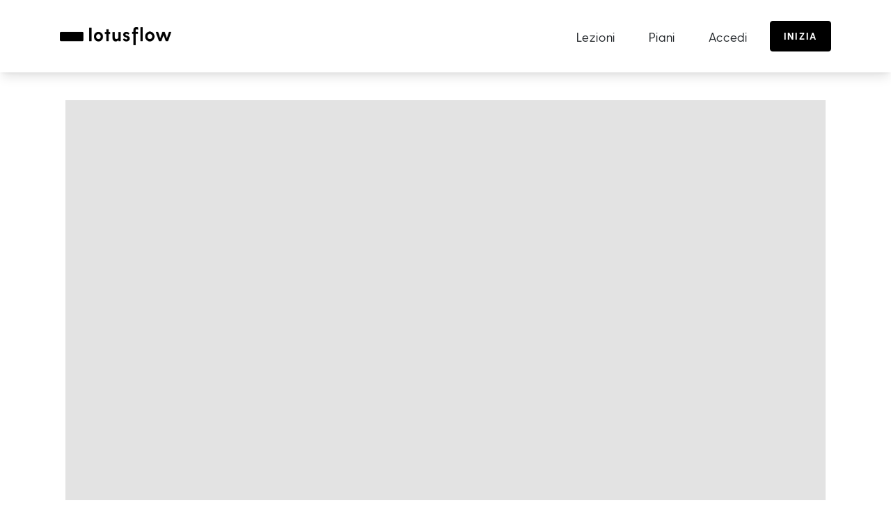

--- FILE ---
content_type: text/html; charset=utf-8
request_url: https://lotusflow.com/it/class/advanced/chakra/heart-&-throat-chakra/61fa700512ff8540e5ba8c8e
body_size: 81736
content:
<!DOCTYPE html><html lang="it"><head><meta charSet="utf-8"/><link rel="alternate" hrefLang="en" href="https://lotusflow.com"/><link rel="alternate" hrefLang="de" href="https://lotusflow.com/de"/><link rel="alternate" hrefLang="es" href="https://lotusflow.com/es"/><link rel="alternate" hrefLang="fr" href="https://lotusflow.com/fr"/><link rel="alternate" hrefLang="it" href="https://lotusflow.com/it"/><link rel="alternate" hrefLang="pl" href="https://lotusflow.com/pl"/><link rel="alternate" hrefLang="pt" href="https://lotusflow.com/pt"/><link rel="alternate" hrefLang="tr" href="https://lotusflow.com/tr"/><meta name="twitter:card" content="summary"/><meta name="twitter:site" content="@lotusflowcom"/><meta name="twitter:creator" content="@alperpacin"/><meta property="fb:app_id" content="1471606269586556"/><meta property="og:type" content="website"/><meta property="og:locale" content="en_US"/><meta property="og:site_name" content="Lotus Flow"/><meta name="viewport" content="width=device-width, initial-scale=1.0, viewport-fit=cover user-scalable=no maximum-scale=1.0"/><title>Lotus Flow | Chakra Del Cuore e Della Gola</title><meta name="robots" content="index,follow"/><meta name="description" content="text"/><meta property="og:title" content="Lotus Flow | Chakra Del Cuore e Della Gola"/><meta property="og:description" content="Anhata, o chakra del cuore, è posizionato al centro del petto. Il chakra del cuore riguarda la capacità di amare e esprimere compassione. Vishuddha, o chakra della gola, si trova nella gola. Questo chakra è connesso alla capacità di essere sinceri ed esprimere noi stessi. Aprire inostri cuori ci porterà amore e compassione mentre aprire il chakra della gola ci renderà capaci di esprimere noi stessi  più facilmente. In questa lezione lavoreremo principalmente con gli inarcamenti per aprire la parte anteriore del corpo e rinforzare i muscoli della schiena."/><meta property="og:url" content="https://lotusflow.com/it/class/advanced/chakra/heart-&amp;-throat-chakra/61fa700512ff8540e5ba8c8e"/><meta property="og:image" content="https://d17ldj8ykedkqn.cloudfront.net/media/medium_class_10154_caef06ed59.jpeg"/><meta property="og:image:alt" content="Lotus Flow og banner"/><meta property="og:image:type" content="image/jpg"/><meta property="og:image:width" content="1200"/><meta property="og:image:height" content="630"/><link rel="canonical" href="https://lotusflow.com/it/class/advanced/chakra/heart-&amp;-throat-chakra/61fa700512ff8540e5ba8c8e"/><meta name="next-head-count" content="29"/><link data-next-font="" rel="preconnect" href="/" crossorigin="anonymous"/><link rel="preload" href="/_next/static/css/1dd2574a37f15184.css" as="style"/><link rel="stylesheet" href="/_next/static/css/1dd2574a37f15184.css" data-n-g=""/><link rel="preload" href="/_next/static/css/d566fd2b8ef9d138.css" as="style"/><link rel="stylesheet" href="/_next/static/css/d566fd2b8ef9d138.css" data-n-p=""/><noscript data-n-css=""></noscript><script defer="" nomodule="" src="/_next/static/chunks/polyfills-c67a75d1b6f99dc8.js"></script><script id="cookie-script" src="https://geo.cookie-script.com/s/00d764deea663e015d050c122641b6cf.js?country=gb-ua-no-li-is-ch-tr&amp;region=eu" defer="" data-nscript="beforeInteractive"></script><script src="/_next/static/chunks/webpack-48ec0aa448e1854c.js" defer=""></script><script src="/_next/static/chunks/framework-eae1dab60e375b5f.js" defer=""></script><script src="/_next/static/chunks/main-bba9665865fd0da5.js" defer=""></script><script src="/_next/static/chunks/pages/_app-f46f04960f304853.js" defer=""></script><script src="/_next/static/chunks/1bfc9850-b11be02e6f5cbfe9.js" defer=""></script><script src="/_next/static/chunks/d7eeaac4-6911f897548be0be.js" defer=""></script><script src="/_next/static/chunks/d6e1aeb5-e4fe20e265d50f03.js" defer=""></script><script src="/_next/static/chunks/6886-88cd61aa122255ea.js" defer=""></script><script src="/_next/static/chunks/9417-f73e56de8f264768.js" defer=""></script><script src="/_next/static/chunks/5998-dc0c339244d1dd9a.js" defer=""></script><script src="/_next/static/chunks/2367-5b1325f2133e7bb3.js" defer=""></script><script src="/_next/static/chunks/7943-e2a5925dfe987ac6.js" defer=""></script><script src="/_next/static/chunks/1664-1dbde755168195da.js" defer=""></script><script src="/_next/static/chunks/8269-d6a7659da38c8492.js" defer=""></script><script src="/_next/static/chunks/2093-88a794421a8d230d.js" defer=""></script><script src="/_next/static/chunks/719-6c8acefa3375c721.js" defer=""></script><script src="/_next/static/chunks/8078-a8155226c04c78e7.js" defer=""></script><script src="/_next/static/chunks/5837-a4762612c7c483c3.js" defer=""></script><script src="/_next/static/chunks/7252-cb2ebd979986f1fc.js" defer=""></script><script src="/_next/static/chunks/5726-8e9a6bbd50d4231b.js" defer=""></script><script src="/_next/static/chunks/pages/class/%5B...all%5D-4579e3614747e13c.js" defer=""></script><script src="/_next/static/VMUv0JEKX3PDkYL8cY_0J/_buildManifest.js" defer=""></script><script src="/_next/static/VMUv0JEKX3PDkYL8cY_0J/_ssgManifest.js" defer=""></script><style id="__jsx-3271179878">.loader-container.jsx-3271179878{opacity:0;pointer-events:none;position:fixed;top:0;left:0;right:0;left:0;background-color:transparent;z-index:1000;height:100vh}.bar.jsx-3271179878{background:#000;height:3px;left:0;margin-left:-100%;position:fixed;top:0;-webkit-transition:margin-left 200ms linear;-moz-transition:margin-left 200ms linear;-o-transition:margin-left 200ms linear;transition:margin-left 200ms linear;width:100%;z-index:1001}</style></head><body><div id="__next"><noscript><img src="https://www.facebook.com/tr?id=1638127816552010&amp;ev=PageView&amp;noscript=1" height="1" width="1" style="display:none;position:absolute" alt="Facebook Pixel"/></noscript><div id="_rht_toaster" style="position:fixed;z-index:9999;top:16px;left:16px;right:1rem;bottom:1rem;pointer-events:none"></div><div class="jsx-3271179878 loader-container"><div class="jsx-3271179878 bar"></div></div><div class="header_header-desktop__vUxAw"><header class="desktop-header_header__0cc2F"></header></div><div class="header_header-mobile__kue_V"><header class="mobile-header_header___yjE0"><div class="mobile-header_header__wrapper__b2uWH container"><div class="mobile-header_header__mobile-menu__icon__STb93 "><div class="mobile-header_header__mobile-menu__icon-line__bG0mz"></div><div class="mobile-header_header__mobile-menu__icon-line__bG0mz"></div><div class="mobile-header_header__mobile-menu__icon-line__bG0mz"></div></div><div class="mobile-header_header__brand-logo__a3DmU  "><a href="/it"><svg xmlns="http://www.w3.org/2000/svg" viewBox="0 0 953 149" class=""><path d="M644 1.5c-11.1 3.6-16 12-16 27.5v9h-4.2c-6.6 0-6.9.6-6.6 9.6l.3 7.9 5.2.3 5.3.3.2 45.7.3 45.7h20l.3-45.8.2-45.7h8.3c5.1 0 8.8-.5 9.5-1.2.7-.7 1.2-4 1.2-7.8s-.5-7.1-1.2-7.8c-.7-.7-4.4-1.2-9.5-1.2H649v-7.5c0-6.2.4-7.9 2-9.5 2.4-2.4 8.5-2.7 13.7-.5 1.9.8 3.7 1.5 3.9 1.5.2 0 .4-4.2.4-9.3 0-9.2 0-9.4-2.7-10.7-4.2-1.9-17-2.2-22.3-.5zm44.5.7c-.3.7-.4 26.3-.3 56.8l.3 55.5h20V1.5l-9.8-.3c-7.2-.2-9.9.1-10.2 1zM251.7 4.6c-.4.4-.7 25.4-.7 55.6v54.9l9.8-.3 9.7-.3V4.5l-9-.3c-5-.1-9.4 0-9.8.4zm146 14c-.4.4-.7 5.4-.7 11.1V40h-5.3c-2.9 0-5.8.5-6.5 1.2-1.2 1.2-1.7 11.4-.6 14.2.5 1.2 2.1 1.6 6.5 1.6h5.9l.2 28.7.3 28.8h20l.3-28.7.2-28.7 6.3-.3 6.2-.3.3-6.8c.4-8.6-.5-9.7-7.4-9.7h-5.3l-.3-10.8-.3-10.7-9.5-.3c-5.3-.1-9.9 0-10.3.4zM756 39.1c-16 5.7-26 20.3-26 37.9 0 23.9 18.2 41.2 41.9 39.8 14.7-.9 27.1-9.2 33.4-22.6 3-6.2 3.2-7.5 3.2-17.2 0-9.3-.3-11.2-2.7-16.2-5.2-11.2-12.7-18.2-23.4-21.8-7.5-2.6-18.9-2.6-26.4.1zm24.4 20.6c11.4 8.1 11.2 27.3-.5 35-5.5 3.6-14.4 3.9-19.9.7-10.7-6.3-13.4-22.8-5.2-32.6 6.2-7.3 17.6-8.7 25.6-3.1zm40-20.3c-.4 1.1 23.9 68.6 26.6 73.7.9 1.7 2.2 1.9 10.4 1.9 6.3 0 9.7-.4 10.3-1.2.8-1.1 7.9-19.1 17.3-44.3.9-2.3 1.3-2.7 2-1.5.7 1.3 10.1 25.5 16.2 41.8l2 5.3 10.1-.3 10.1-.3 13.9-37.4c10.9-29.4 13.6-37.6 12.5-38.2-1.6-1.1-16.9-1.2-18.4-.1-.6.4-4.8 11.5-9.3 24.7-4.5 13.2-8.4 24.7-8.7 25.5-.3.8-4.6-9.8-9.6-23.5-4.9-13.8-9.7-25.6-10.6-26.3-1.9-1.4-14.5-1.6-17.1-.2-1.2.6-4.8 9.5-10.7 25.9-4.9 13.8-9.2 24.7-9.5 24.3-.3-.4-4.3-11.5-8.9-24.7-4.5-13.2-8.7-24.6-9.2-25.3-1.5-1.8-18.7-1.7-19.4.2zM3.8 41.9.5 44.8.2 75.2c-.2 16.7 0 31.4.3 32.6.3 1.3 1.8 3.5 3.2 4.8l2.6 2.4h189.9l2.9-3 3-2.9-.3-32.7-.3-32.6-2.8-2.4-2.8-2.4H7l-3.2 2.9zm314-1c-15.8 5.2-26.3 20.3-26.2 37.6.2 17 11 31.8 27.3 37 7.7 2.5 19.7 1.7 27.2-1.7 29.7-13.6 30.5-56.6 1.2-71-5.6-2.7-7.8-3.2-15.2-3.5-6.4-.2-10.1.2-14.3 1.6zM339 60c2.2 1.1 5.2 3.9 6.7 6.2 2.4 3.6 2.8 5.1 2.8 11.8 0 6.7-.4 8.2-2.8 11.8-1.5 2.3-4.5 5.1-6.7 6.2-4.7 2.4-12.8 2.7-16.9.6C315.9 93.4 311 85.1 311 78c0-7.3 5.3-15.9 11.5-18.6 4.5-2 12-1.7 16.5.6zm217.6-19.1c-2.7 1.1-6.2 3.3-7.9 4.8-9.2 8.7-8.8 24.4.8 31.8 2.2 1.6 8.4 4.6 13.9 6.7 14.3 5.4 17.6 9.3 11.9 13.8-4 3.2-11.8 2.3-20.4-2.1-3.5-1.9-6.7-3.5-7-3.7-.9-.4-7.9 9.5-7.9 11.2 0 2.1 7.7 8.1 13.5 10.7 6.2 2.7 17.5 3.6 24.4 1.9 22.7-5.4 26.9-31.8 6.6-41.8-2.2-1-6.5-2.7-9.5-3.7-11.8-3.8-14.7-6.4-12.9-11.3 1.9-5.1 9.7-5.1 18.9 0l5.4 3.1 3.3-3.9c4.7-5.6 5-7.1 1.7-10.5-7.5-7.8-24.3-11.2-34.8-7zm-106.6 1c-1.3 2.6-1.3 41.6 0 50 2.6 15.4 11.1 23.9 25.3 24.9 8.4.6 14.3-1.5 20.4-7.1l4.3-4v3.1c0 6 .4 6.2 10.6 6.2h9.4V78.1c0-42 1-38.1-10-38.1-10.9 0-10-2-10 23.9 0 21.5-.1 22.8-2.3 26.5-5.3 9.3-19.6 10.4-25.3 1.9-1.7-2.5-1.9-5.2-2.2-26.8-.2-17-.7-24.2-1.5-24.7-.7-.4-4.9-.8-9.4-.8-7.1 0-8.4.3-9.3 1.9z"></path></svg></a></div><nav class="mobile-header_header__mobile-menu__oTxom "><ul class="mobile-header_header__mobile-menu__list__tPGSI"><li class="mobile-header_header__mobile-menu__list-item__mwpV_ "><a class="container" href="/it">Home</a></li><li class="mobile-header_header__mobile-menu__list-item__mwpV_ "><a class="container" href="/it/classes">LEZIONI</a></li><li class="mobile-header_header__mobile-menu__list-item__mwpV_ "><a class="container" href="/it/plans">Piani</a></li><li class="mobile-header_header__mobile-menu__list-item__mwpV_ "><a class="container" href="/it/support">Supporto</a></li><li class="mobile-header_header__mobile-menu__list-item__mwpV_ "><a class="container" href="/it/terms-conditions">Termini E Condizioni</a></li></ul><div class="mobile-header_header__mobile-menu__cta-wrapper__1ehzs"><a class="mobile-header_header__mobile-menu__login-btn__Cljfn btn btn-cta btn-white btn-white-reversed" href="/it/login"><span class="text text-bold text-uppercase content-text">Accedi</span></a><a class="mobile-header_header__mobile-menu__login-btn__Cljfn btn btn-cta btn-white" href="https://quiz.lotusflow.com/yoga-plan#welcome"><span class="text text-bold text-uppercase content-text text-uppercase">INIZIA</span></a></div></nav></div></header></div><main class="layout_main__zxVHc"><div class="container"><style data-emotion="css uhrhsa">.css-uhrhsa{box-sizing:border-box;display:-webkit-box;display:-webkit-flex;display:-ms-flexbox;display:flex;-webkit-box-flex-wrap:wrap;-webkit-flex-wrap:wrap;-ms-flex-wrap:wrap;flex-wrap:wrap;width:100%;-webkit-flex-direction:row;-ms-flex-direction:row;flex-direction:row;-webkit-align-items:center;-webkit-box-align:center;-ms-flex-align:center;align-items:center;padding:0!important;width:100%;}</style><div class="MuiGrid-root MuiGrid-container css-uhrhsa"><style data-emotion="css 1pheup6">.css-1pheup6{box-sizing:border-box;margin:0;-webkit-flex-direction:row;-ms-flex-direction:row;flex-direction:row;-webkit-flex-basis:100%;-ms-flex-preferred-size:100%;flex-basis:100%;-webkit-box-flex:0;-webkit-flex-grow:0;-ms-flex-positive:0;flex-grow:0;max-width:100%;padding-left:8px;padding-right:8px;margin-bottom:16px;margin-top:40px;}@media (min-width:576px){.css-1pheup6{-webkit-flex-basis:100%;-ms-flex-preferred-size:100%;flex-basis:100%;-webkit-box-flex:0;-webkit-flex-grow:0;-ms-flex-positive:0;flex-grow:0;max-width:100%;}}@media (min-width:768px){.css-1pheup6{-webkit-flex-basis:100%;-ms-flex-preferred-size:100%;flex-basis:100%;-webkit-box-flex:0;-webkit-flex-grow:0;-ms-flex-positive:0;flex-grow:0;max-width:100%;}}@media (min-width:991px){.css-1pheup6{-webkit-flex-basis:100%;-ms-flex-preferred-size:100%;flex-basis:100%;-webkit-box-flex:0;-webkit-flex-grow:0;-ms-flex-positive:0;flex-grow:0;max-width:100%;}}@media (min-width:1200px){.css-1pheup6{-webkit-flex-basis:100%;-ms-flex-preferred-size:100%;flex-basis:100%;-webkit-box-flex:0;-webkit-flex-grow:0;-ms-flex-positive:0;flex-grow:0;max-width:100%;}}@media (min-width:1440px){.css-1pheup6{-webkit-flex-basis:100%;-ms-flex-preferred-size:100%;flex-basis:100%;-webkit-box-flex:0;-webkit-flex-grow:0;-ms-flex-positive:0;flex-grow:0;max-width:100%;}}</style><div class="MuiGrid-root MuiGrid-item MuiGrid-grid-xs-12 MuiGrid-grid-sm-12 MuiGrid-grid-tabletSmall-12 css-1pheup6"><div><style data-emotion="css 1cz2bip animation-wiooy9">.css-1cz2bip{display:block;background-color:rgba(0, 0, 0, 0.11);height:1.2em;position:relative;overflow:hidden;-webkit-mask-image:-webkit-radial-gradient(white, black);margin-bottom:0.5rem;}.css-1cz2bip::after{-webkit-animation:animation-wiooy9 2s linear 0.5s infinite;animation:animation-wiooy9 2s linear 0.5s infinite;background:linear-gradient(
          90deg,
          transparent,
          rgba(0, 0, 0, 0.04),
          transparent
        );content:'';position:absolute;-webkit-transform:translateX(-100%);-moz-transform:translateX(-100%);-ms-transform:translateX(-100%);transform:translateX(-100%);bottom:0;left:0;right:0;top:0;}@media (min-width:0px){.css-1cz2bip{height:250px;}}@media (min-width:576px){.css-1cz2bip{height:375px;}}@media (min-width:991px){.css-1cz2bip{height:500px;}}@media (min-width:1200px){.css-1cz2bip{height:575px;}}@-webkit-keyframes animation-wiooy9{0%{-webkit-transform:translateX(-100%);-moz-transform:translateX(-100%);-ms-transform:translateX(-100%);transform:translateX(-100%);}50%{-webkit-transform:translateX(100%);-moz-transform:translateX(100%);-ms-transform:translateX(100%);transform:translateX(100%);}100%{-webkit-transform:translateX(100%);-moz-transform:translateX(100%);-ms-transform:translateX(100%);transform:translateX(100%);}}@keyframes animation-wiooy9{0%{-webkit-transform:translateX(-100%);-moz-transform:translateX(-100%);-ms-transform:translateX(-100%);transform:translateX(-100%);}50%{-webkit-transform:translateX(100%);-moz-transform:translateX(100%);-ms-transform:translateX(100%);transform:translateX(100%);}100%{-webkit-transform:translateX(100%);-moz-transform:translateX(100%);-ms-transform:translateX(100%);transform:translateX(100%);}}</style><span class="MuiSkeleton-root MuiSkeleton-rectangular MuiSkeleton-wave css-1cz2bip"></span><style data-emotion="css 1yx2qrz">.css-1yx2qrz{display:-webkit-box;display:-webkit-flex;display:-ms-flexbox;display:flex;width:100%;-webkit-flex-direction:column;-ms-flex-direction:column;flex-direction:column;-webkit-align-items:center;-webkit-box-align:center;-ms-flex-align:center;align-items:center;}</style><div class="MuiBox-root css-1yx2qrz"><style data-emotion="css zexwpy animation-wiooy9">.css-zexwpy{display:block;background-color:rgba(0, 0, 0, 0.11);height:auto;margin-top:0;margin-bottom:0;transform-origin:0 55%;-webkit-transform:scale(1, 0.60);-moz-transform:scale(1, 0.60);-ms-transform:scale(1, 0.60);transform:scale(1, 0.60);border-radius:4px/6.7px;position:relative;overflow:hidden;-webkit-mask-image:-webkit-radial-gradient(white, black);margin-bottom:0.5rem;width:50%;}.css-zexwpy:empty:before{content:"\00a0";}.css-zexwpy::after{-webkit-animation:animation-wiooy9 2s linear 0.5s infinite;animation:animation-wiooy9 2s linear 0.5s infinite;background:linear-gradient(
          90deg,
          transparent,
          rgba(0, 0, 0, 0.04),
          transparent
        );content:'';position:absolute;-webkit-transform:translateX(-100%);-moz-transform:translateX(-100%);-ms-transform:translateX(-100%);transform:translateX(-100%);bottom:0;left:0;right:0;top:0;}@-webkit-keyframes animation-wiooy9{0%{-webkit-transform:translateX(-100%);-moz-transform:translateX(-100%);-ms-transform:translateX(-100%);transform:translateX(-100%);}50%{-webkit-transform:translateX(100%);-moz-transform:translateX(100%);-ms-transform:translateX(100%);transform:translateX(100%);}100%{-webkit-transform:translateX(100%);-moz-transform:translateX(100%);-ms-transform:translateX(100%);transform:translateX(100%);}}@keyframes animation-wiooy9{0%{-webkit-transform:translateX(-100%);-moz-transform:translateX(-100%);-ms-transform:translateX(-100%);transform:translateX(-100%);}50%{-webkit-transform:translateX(100%);-moz-transform:translateX(100%);-ms-transform:translateX(100%);transform:translateX(100%);}100%{-webkit-transform:translateX(100%);-moz-transform:translateX(100%);-ms-transform:translateX(100%);transform:translateX(100%);}}</style><span class="MuiSkeleton-root MuiSkeleton-text MuiSkeleton-wave css-zexwpy" style="height:64px"></span><style data-emotion="css 7xt8wl">.css-7xt8wl{display:-webkit-box;display:-webkit-flex;display:-ms-flexbox;display:flex;-webkit-box-pack:space-around;-ms-flex-pack:space-around;-webkit-justify-content:space-around;justify-content:space-around;width:50%;margin-bottom:2rem;}</style><div class="MuiBox-root css-7xt8wl"><style data-emotion="css dju3eu animation-wiooy9">.css-dju3eu{display:block;background-color:rgba(0, 0, 0, 0.11);height:auto;margin-top:0;margin-bottom:0;transform-origin:0 55%;-webkit-transform:scale(1, 0.60);-moz-transform:scale(1, 0.60);-ms-transform:scale(1, 0.60);transform:scale(1, 0.60);border-radius:4px/6.7px;position:relative;overflow:hidden;-webkit-mask-image:-webkit-radial-gradient(white, black);margin-bottom:0.5rem;margin-right:1rem;}.css-dju3eu:empty:before{content:"\00a0";}.css-dju3eu::after{-webkit-animation:animation-wiooy9 2s linear 0.5s infinite;animation:animation-wiooy9 2s linear 0.5s infinite;background:linear-gradient(
          90deg,
          transparent,
          rgba(0, 0, 0, 0.04),
          transparent
        );content:'';position:absolute;-webkit-transform:translateX(-100%);-moz-transform:translateX(-100%);-ms-transform:translateX(-100%);transform:translateX(-100%);bottom:0;left:0;right:0;top:0;}@-webkit-keyframes animation-wiooy9{0%{-webkit-transform:translateX(-100%);-moz-transform:translateX(-100%);-ms-transform:translateX(-100%);transform:translateX(-100%);}50%{-webkit-transform:translateX(100%);-moz-transform:translateX(100%);-ms-transform:translateX(100%);transform:translateX(100%);}100%{-webkit-transform:translateX(100%);-moz-transform:translateX(100%);-ms-transform:translateX(100%);transform:translateX(100%);}}@keyframes animation-wiooy9{0%{-webkit-transform:translateX(-100%);-moz-transform:translateX(-100%);-ms-transform:translateX(-100%);transform:translateX(-100%);}50%{-webkit-transform:translateX(100%);-moz-transform:translateX(100%);-ms-transform:translateX(100%);transform:translateX(100%);}100%{-webkit-transform:translateX(100%);-moz-transform:translateX(100%);-ms-transform:translateX(100%);transform:translateX(100%);}}</style><span class="MuiSkeleton-root MuiSkeleton-text MuiSkeleton-wave css-dju3eu" style="width:100px;height:32px"></span><style data-emotion="css 1wmtd7w animation-wiooy9">.css-1wmtd7w{display:block;background-color:rgba(0, 0, 0, 0.11);height:auto;margin-top:0;margin-bottom:0;transform-origin:0 55%;-webkit-transform:scale(1, 0.60);-moz-transform:scale(1, 0.60);-ms-transform:scale(1, 0.60);transform:scale(1, 0.60);border-radius:4px/6.7px;position:relative;overflow:hidden;-webkit-mask-image:-webkit-radial-gradient(white, black);margin-bottom:0.5rem;}.css-1wmtd7w:empty:before{content:"\00a0";}.css-1wmtd7w::after{-webkit-animation:animation-wiooy9 2s linear 0.5s infinite;animation:animation-wiooy9 2s linear 0.5s infinite;background:linear-gradient(
          90deg,
          transparent,
          rgba(0, 0, 0, 0.04),
          transparent
        );content:'';position:absolute;-webkit-transform:translateX(-100%);-moz-transform:translateX(-100%);-ms-transform:translateX(-100%);transform:translateX(-100%);bottom:0;left:0;right:0;top:0;}@-webkit-keyframes animation-wiooy9{0%{-webkit-transform:translateX(-100%);-moz-transform:translateX(-100%);-ms-transform:translateX(-100%);transform:translateX(-100%);}50%{-webkit-transform:translateX(100%);-moz-transform:translateX(100%);-ms-transform:translateX(100%);transform:translateX(100%);}100%{-webkit-transform:translateX(100%);-moz-transform:translateX(100%);-ms-transform:translateX(100%);transform:translateX(100%);}}@keyframes animation-wiooy9{0%{-webkit-transform:translateX(-100%);-moz-transform:translateX(-100%);-ms-transform:translateX(-100%);transform:translateX(-100%);}50%{-webkit-transform:translateX(100%);-moz-transform:translateX(100%);-ms-transform:translateX(100%);transform:translateX(100%);}100%{-webkit-transform:translateX(100%);-moz-transform:translateX(100%);-ms-transform:translateX(100%);transform:translateX(100%);}}</style><span class="MuiSkeleton-root MuiSkeleton-text MuiSkeleton-wave css-1wmtd7w" style="width:100px;height:32px"></span></div><span class="MuiSkeleton-root MuiSkeleton-text MuiSkeleton-wave css-1wmtd7w" style="width:100%;height:16px"></span><span class="MuiSkeleton-root MuiSkeleton-text MuiSkeleton-wave css-1wmtd7w" style="width:100%;height:16px"></span><span class="MuiSkeleton-root MuiSkeleton-text MuiSkeleton-wave css-1wmtd7w" style="width:100%;height:16px"></span></div></div></div><style data-emotion="css 1y189gk">.css-1y189gk{box-sizing:border-box;margin:0;-webkit-flex-direction:row;-ms-flex-direction:row;flex-direction:row;-webkit-flex-basis:100%;-ms-flex-preferred-size:100%;flex-basis:100%;-webkit-box-flex:0;-webkit-flex-grow:0;-ms-flex-positive:0;flex-grow:0;max-width:100%;padding-left:8px;padding-right:8px;margin-bottom:16px;margin-top:80px;}@media (min-width:576px){.css-1y189gk{-webkit-flex-basis:100%;-ms-flex-preferred-size:100%;flex-basis:100%;-webkit-box-flex:0;-webkit-flex-grow:0;-ms-flex-positive:0;flex-grow:0;max-width:100%;}}@media (min-width:768px){.css-1y189gk{-webkit-flex-basis:100%;-ms-flex-preferred-size:100%;flex-basis:100%;-webkit-box-flex:0;-webkit-flex-grow:0;-ms-flex-positive:0;flex-grow:0;max-width:100%;}}@media (min-width:991px){.css-1y189gk{-webkit-flex-basis:100%;-ms-flex-preferred-size:100%;flex-basis:100%;-webkit-box-flex:0;-webkit-flex-grow:0;-ms-flex-positive:0;flex-grow:0;max-width:100%;}}@media (min-width:1200px){.css-1y189gk{-webkit-flex-basis:100%;-ms-flex-preferred-size:100%;flex-basis:100%;-webkit-box-flex:0;-webkit-flex-grow:0;-ms-flex-positive:0;flex-grow:0;max-width:100%;}}@media (min-width:1440px){.css-1y189gk{-webkit-flex-basis:100%;-ms-flex-preferred-size:100%;flex-basis:100%;-webkit-box-flex:0;-webkit-flex-grow:0;-ms-flex-positive:0;flex-grow:0;max-width:100%;}}</style><div class="MuiGrid-root MuiGrid-item MuiGrid-grid-xs-12 MuiGrid-grid-sm-12 MuiGrid-grid-tabletSmall-12 css-1y189gk"><div><span class="MuiSkeleton-root MuiSkeleton-text MuiSkeleton-wave css-1wmtd7w" style="width:250px;height:64px"></span><div style="display:flex"><span class="MuiSkeleton-root MuiSkeleton-text MuiSkeleton-wave css-1wmtd7w" style="width:200px;height:200px"></span><style data-emotion="css 1p0uuwy animation-wiooy9">.css-1p0uuwy{display:block;background-color:rgba(0, 0, 0, 0.11);height:auto;margin-top:0;margin-bottom:0;transform-origin:0 55%;-webkit-transform:scale(1, 0.60);-moz-transform:scale(1, 0.60);-ms-transform:scale(1, 0.60);transform:scale(1, 0.60);border-radius:4px/6.7px;position:relative;overflow:hidden;-webkit-mask-image:-webkit-radial-gradient(white, black);margin-bottom:0.5rem;margin-left:3rem;}.css-1p0uuwy:empty:before{content:"\00a0";}.css-1p0uuwy::after{-webkit-animation:animation-wiooy9 2s linear 0.5s infinite;animation:animation-wiooy9 2s linear 0.5s infinite;background:linear-gradient(
          90deg,
          transparent,
          rgba(0, 0, 0, 0.04),
          transparent
        );content:'';position:absolute;-webkit-transform:translateX(-100%);-moz-transform:translateX(-100%);-ms-transform:translateX(-100%);transform:translateX(-100%);bottom:0;left:0;right:0;top:0;}@-webkit-keyframes animation-wiooy9{0%{-webkit-transform:translateX(-100%);-moz-transform:translateX(-100%);-ms-transform:translateX(-100%);transform:translateX(-100%);}50%{-webkit-transform:translateX(100%);-moz-transform:translateX(100%);-ms-transform:translateX(100%);transform:translateX(100%);}100%{-webkit-transform:translateX(100%);-moz-transform:translateX(100%);-ms-transform:translateX(100%);transform:translateX(100%);}}@keyframes animation-wiooy9{0%{-webkit-transform:translateX(-100%);-moz-transform:translateX(-100%);-ms-transform:translateX(-100%);transform:translateX(-100%);}50%{-webkit-transform:translateX(100%);-moz-transform:translateX(100%);-ms-transform:translateX(100%);transform:translateX(100%);}100%{-webkit-transform:translateX(100%);-moz-transform:translateX(100%);-ms-transform:translateX(100%);transform:translateX(100%);}}</style><span class="MuiSkeleton-root MuiSkeleton-text MuiSkeleton-wave css-1p0uuwy" style="width:200px;height:200px"></span><span class="MuiSkeleton-root MuiSkeleton-text MuiSkeleton-wave css-1p0uuwy" style="width:200px;height:200px"></span><span class="MuiSkeleton-root MuiSkeleton-text MuiSkeleton-wave css-1p0uuwy" style="width:200px;height:200px"></span></div></div></div></div></div>;</main><footer class="footer_footer__LUG_T"><div class="container"><style data-emotion="css 1eiz73c">.css-1eiz73c{box-sizing:border-box;display:-webkit-box;display:-webkit-flex;display:-ms-flexbox;display:flex;-webkit-box-flex-wrap:wrap;-webkit-flex-wrap:wrap;-ms-flex-wrap:wrap;flex-wrap:wrap;width:100%;-webkit-flex-direction:row;-ms-flex-direction:row;flex-direction:row;margin-bottom:40px;}</style><div class="MuiGrid-root MuiGrid-container css-1eiz73c"><style data-emotion="css uu4y61">.css-uu4y61{box-sizing:border-box;margin:0;-webkit-flex-direction:row;-ms-flex-direction:row;flex-direction:row;}@media (min-width:991px){.css-uu4y61{-webkit-flex-basis:15.384615%;-ms-flex-preferred-size:15.384615%;flex-basis:15.384615%;-webkit-box-flex:0;-webkit-flex-grow:0;-ms-flex-positive:0;flex-grow:0;max-width:15.384615%;}}@media (min-width:0px){.css-uu4y61{display:none;}}@media (min-width:991px){.css-uu4y61{display:block;}}</style><div class="MuiGrid-root MuiGrid-item MuiGrid-grid-md-2 css-uu4y61"><div class="footer_footer__brand-logo__DPI6i"><a href="/it"><svg xmlns="http://www.w3.org/2000/svg" viewBox="0 0 953 149"><path d="M644 1.5c-11.1 3.6-16 12-16 27.5v9h-4.2c-6.6 0-6.9.6-6.6 9.6l.3 7.9 5.2.3 5.3.3.2 45.7.3 45.7h20l.3-45.8.2-45.7h8.3c5.1 0 8.8-.5 9.5-1.2.7-.7 1.2-4 1.2-7.8s-.5-7.1-1.2-7.8c-.7-.7-4.4-1.2-9.5-1.2H649v-7.5c0-6.2.4-7.9 2-9.5 2.4-2.4 8.5-2.7 13.7-.5 1.9.8 3.7 1.5 3.9 1.5.2 0 .4-4.2.4-9.3 0-9.2 0-9.4-2.7-10.7-4.2-1.9-17-2.2-22.3-.5zm44.5.7c-.3.7-.4 26.3-.3 56.8l.3 55.5h20V1.5l-9.8-.3c-7.2-.2-9.9.1-10.2 1zM251.7 4.6c-.4.4-.7 25.4-.7 55.6v54.9l9.8-.3 9.7-.3V4.5l-9-.3c-5-.1-9.4 0-9.8.4zm146 14c-.4.4-.7 5.4-.7 11.1V40h-5.3c-2.9 0-5.8.5-6.5 1.2-1.2 1.2-1.7 11.4-.6 14.2.5 1.2 2.1 1.6 6.5 1.6h5.9l.2 28.7.3 28.8h20l.3-28.7.2-28.7 6.3-.3 6.2-.3.3-6.8c.4-8.6-.5-9.7-7.4-9.7h-5.3l-.3-10.8-.3-10.7-9.5-.3c-5.3-.1-9.9 0-10.3.4zM756 39.1c-16 5.7-26 20.3-26 37.9 0 23.9 18.2 41.2 41.9 39.8 14.7-.9 27.1-9.2 33.4-22.6 3-6.2 3.2-7.5 3.2-17.2 0-9.3-.3-11.2-2.7-16.2-5.2-11.2-12.7-18.2-23.4-21.8-7.5-2.6-18.9-2.6-26.4.1zm24.4 20.6c11.4 8.1 11.2 27.3-.5 35-5.5 3.6-14.4 3.9-19.9.7-10.7-6.3-13.4-22.8-5.2-32.6 6.2-7.3 17.6-8.7 25.6-3.1zm40-20.3c-.4 1.1 23.9 68.6 26.6 73.7.9 1.7 2.2 1.9 10.4 1.9 6.3 0 9.7-.4 10.3-1.2.8-1.1 7.9-19.1 17.3-44.3.9-2.3 1.3-2.7 2-1.5.7 1.3 10.1 25.5 16.2 41.8l2 5.3 10.1-.3 10.1-.3 13.9-37.4c10.9-29.4 13.6-37.6 12.5-38.2-1.6-1.1-16.9-1.2-18.4-.1-.6.4-4.8 11.5-9.3 24.7-4.5 13.2-8.4 24.7-8.7 25.5-.3.8-4.6-9.8-9.6-23.5-4.9-13.8-9.7-25.6-10.6-26.3-1.9-1.4-14.5-1.6-17.1-.2-1.2.6-4.8 9.5-10.7 25.9-4.9 13.8-9.2 24.7-9.5 24.3-.3-.4-4.3-11.5-8.9-24.7-4.5-13.2-8.7-24.6-9.2-25.3-1.5-1.8-18.7-1.7-19.4.2zM3.8 41.9.5 44.8.2 75.2c-.2 16.7 0 31.4.3 32.6.3 1.3 1.8 3.5 3.2 4.8l2.6 2.4h189.9l2.9-3 3-2.9-.3-32.7-.3-32.6-2.8-2.4-2.8-2.4H7l-3.2 2.9zm314-1c-15.8 5.2-26.3 20.3-26.2 37.6.2 17 11 31.8 27.3 37 7.7 2.5 19.7 1.7 27.2-1.7 29.7-13.6 30.5-56.6 1.2-71-5.6-2.7-7.8-3.2-15.2-3.5-6.4-.2-10.1.2-14.3 1.6zM339 60c2.2 1.1 5.2 3.9 6.7 6.2 2.4 3.6 2.8 5.1 2.8 11.8 0 6.7-.4 8.2-2.8 11.8-1.5 2.3-4.5 5.1-6.7 6.2-4.7 2.4-12.8 2.7-16.9.6C315.9 93.4 311 85.1 311 78c0-7.3 5.3-15.9 11.5-18.6 4.5-2 12-1.7 16.5.6zm217.6-19.1c-2.7 1.1-6.2 3.3-7.9 4.8-9.2 8.7-8.8 24.4.8 31.8 2.2 1.6 8.4 4.6 13.9 6.7 14.3 5.4 17.6 9.3 11.9 13.8-4 3.2-11.8 2.3-20.4-2.1-3.5-1.9-6.7-3.5-7-3.7-.9-.4-7.9 9.5-7.9 11.2 0 2.1 7.7 8.1 13.5 10.7 6.2 2.7 17.5 3.6 24.4 1.9 22.7-5.4 26.9-31.8 6.6-41.8-2.2-1-6.5-2.7-9.5-3.7-11.8-3.8-14.7-6.4-12.9-11.3 1.9-5.1 9.7-5.1 18.9 0l5.4 3.1 3.3-3.9c4.7-5.6 5-7.1 1.7-10.5-7.5-7.8-24.3-11.2-34.8-7zm-106.6 1c-1.3 2.6-1.3 41.6 0 50 2.6 15.4 11.1 23.9 25.3 24.9 8.4.6 14.3-1.5 20.4-7.1l4.3-4v3.1c0 6 .4 6.2 10.6 6.2h9.4V78.1c0-42 1-38.1-10-38.1-10.9 0-10-2-10 23.9 0 21.5-.1 22.8-2.3 26.5-5.3 9.3-19.6 10.4-25.3 1.9-1.7-2.5-1.9-5.2-2.2-26.8-.2-17-.7-24.2-1.5-24.7-.7-.4-4.9-.8-9.4-.8-7.1 0-8.4.3-9.3 1.9z"></path></svg></a></div><div class="language-dropdown_language-dropdown__wrapper__z3rS5"><div class="language-dropdown_language-dropdown__button__3flpH"><style data-emotion="css 1h6mt5b">.css-1h6mt5b{-webkit-user-select:none;-moz-user-select:none;-ms-user-select:none;user-select:none;width:1em;height:1em;display:inline-block;fill:currentColor;-webkit-flex-shrink:0;-ms-flex-negative:0;flex-shrink:0;-webkit-transition:fill 200ms cubic-bezier(0.4, 0, 0.2, 1) 0ms;transition:fill 200ms cubic-bezier(0.4, 0, 0.2, 1) 0ms;font-size:1.5rem;border-right:1px solid #e0e0e0;padding-right:0.1rem;}</style><svg class="MuiSvgIcon-root MuiSvgIcon-fontSizeMedium css-1h6mt5b" focusable="false" aria-hidden="true" viewBox="0 0 24 24" data-testid="LanguageOutlinedIcon"><path d="M11.99 2C6.47 2 2 6.48 2 12s4.47 10 9.99 10C17.52 22 22 17.52 22 12S17.52 2 11.99 2m6.93 6h-2.95c-.32-1.25-.78-2.45-1.38-3.56 1.84.63 3.37 1.91 4.33 3.56M12 4.04c.83 1.2 1.48 2.53 1.91 3.96h-3.82c.43-1.43 1.08-2.76 1.91-3.96M4.26 14C4.1 13.36 4 12.69 4 12s.1-1.36.26-2h3.38c-.08.66-.14 1.32-.14 2s.06 1.34.14 2zm.82 2h2.95c.32 1.25.78 2.45 1.38 3.56-1.84-.63-3.37-1.9-4.33-3.56m2.95-8H5.08c.96-1.66 2.49-2.93 4.33-3.56C8.81 5.55 8.35 6.75 8.03 8M12 19.96c-.83-1.2-1.48-2.53-1.91-3.96h3.82c-.43 1.43-1.08 2.76-1.91 3.96M14.34 14H9.66c-.09-.66-.16-1.32-.16-2s.07-1.35.16-2h4.68c.09.65.16 1.32.16 2s-.07 1.34-.16 2m.25 5.56c.6-1.11 1.06-2.31 1.38-3.56h2.95c-.96 1.65-2.49 2.93-4.33 3.56M16.36 14c.08-.66.14-1.32.14-2s-.06-1.34-.14-2h3.38c.16.64.26 1.31.26 2s-.1 1.36-.26 2z"></path></svg><span class="language-dropdown_language-dropdown__button-text__eLGN_ text text-small-2"></span><style data-emotion="css vubbuv">.css-vubbuv{-webkit-user-select:none;-moz-user-select:none;-ms-user-select:none;user-select:none;width:1em;height:1em;display:inline-block;fill:currentColor;-webkit-flex-shrink:0;-ms-flex-negative:0;flex-shrink:0;-webkit-transition:fill 200ms cubic-bezier(0.4, 0, 0.2, 1) 0ms;transition:fill 200ms cubic-bezier(0.4, 0, 0.2, 1) 0ms;font-size:1.5rem;}</style><svg class="MuiSvgIcon-root MuiSvgIcon-fontSizeMedium language-dropdown_language-dropdown__button-arrow__LVPaq css-vubbuv" focusable="false" aria-hidden="true" viewBox="0 0 24 24" data-testid="KeyboardArrowDownOutlinedIcon"><path d="M7.41 8.59 12 13.17l4.59-4.58L18 10l-6 6-6-6z"></path></svg></div><ul class="language-dropdown_language-dropdown__list__qswXR "><li class="language-dropdown_language-dropdown__list-item__t57Gc "><a href="/class/advanced/chakra/heart-%26-throat-chakra/61fa700512ff8540e5ba8c8e">English</a></li><li class="language-dropdown_language-dropdown__list-item__t57Gc "><a href="/de/class/advanced/chakra/heart-%26-throat-chakra/61fa700512ff8540e5ba8c8e">Deutsche</a></li><li class="language-dropdown_language-dropdown__list-item__t57Gc "><a href="/fr/class/advanced/chakra/heart-%26-throat-chakra/61fa700512ff8540e5ba8c8e">Français</a></li><li class="language-dropdown_language-dropdown__list-item__t57Gc "><a href="/pt/class/advanced/chakra/heart-%26-throat-chakra/61fa700512ff8540e5ba8c8e">Português</a></li><li class="language-dropdown_language-dropdown__list-item__t57Gc "><a href="/it/class/advanced/chakra/heart-%26-throat-chakra/61fa700512ff8540e5ba8c8e">Italiano</a></li><li class="language-dropdown_language-dropdown__list-item__t57Gc "><a href="/tr/class/advanced/chakra/heart-%26-throat-chakra/61fa700512ff8540e5ba8c8e">Türkçe</a></li><li class="language-dropdown_language-dropdown__list-item__t57Gc "><a href="/pl/class/advanced/chakra/heart-%26-throat-chakra/61fa700512ff8540e5ba8c8e">Polskie</a></li></ul></div></div><style data-emotion="css i5pjih">.css-i5pjih{box-sizing:border-box;margin:0;-webkit-flex-direction:row;-ms-flex-direction:row;flex-direction:row;-webkit-box-pack:space-around;-ms-flex-pack:space-around;-webkit-justify-content:space-around;justify-content:space-around;width:100%;}@media (min-width:991px){.css-i5pjih{-webkit-flex-basis:69.230769%;-ms-flex-preferred-size:69.230769%;flex-basis:69.230769%;-webkit-box-flex:0;-webkit-flex-grow:0;-ms-flex-positive:0;flex-grow:0;max-width:69.230769%;}}@media (min-width:0px){.css-i5pjih{margin-bottom:3rem;display:none;}}@media (min-width:768px){.css-i5pjih{display:-webkit-box;display:-webkit-flex;display:-ms-flexbox;display:flex;}}@media (min-width:991px){.css-i5pjih{margin-bottom:0px;}}</style><div class="MuiGrid-root MuiGrid-item MuiGrid-grid-tabletSmall-9 css-i5pjih"><style data-emotion="css 14ri0hy">.css-14ri0hy{box-sizing:border-box;margin:0;-webkit-flex-direction:row;-ms-flex-direction:row;flex-direction:row;-webkit-flex-basis:33.333333%;-ms-flex-preferred-size:33.333333%;flex-basis:33.333333%;-webkit-box-flex:0;-webkit-flex-grow:0;-ms-flex-positive:0;flex-grow:0;max-width:33.333333%;}@media (min-width:991px){.css-14ri0hy{-webkit-flex-basis:23.076923%;-ms-flex-preferred-size:23.076923%;flex-basis:23.076923%;-webkit-box-flex:0;-webkit-flex-grow:0;-ms-flex-positive:0;flex-grow:0;max-width:23.076923%;}}</style><div class="MuiGrid-root MuiGrid-item MuiGrid-grid-xs-3 footer_footer-company__AtAun css-14ri0hy"><div><h4 class="footer_footer-title__sXgTO footer-title title title-spacing-small title-bold title-uppercase">COMPAGNIA</h4><ul class="footer_footer-list__HrDjO"><li class="text text-light text-small-2"><a href="/it/about-us">Su Di Noi</a></li><li class="text text-light text-small-2"><a href="/it/contact">Contattaci</a></li><li class="text text-light text-small-2"><a href="/it/support">Assistenza</a></li><li class="text text-light text-small-2"><a href="/it/privacy-policy">Informativa Sulla Privacy</a></li><li class="text text-light text-small-2"><a href="/it/terms-conditions">Termini E Condizioni</a></li><li class="text text-light text-small-2"><a href="/it/money-back-guarantee">Garantia Di Rimborso</a></li></ul></div></div><div class="MuiGrid-root MuiGrid-item MuiGrid-grid-xs-3 footer_footer-content__nab2w css-14ri0hy"><div><h4 class="footer_footer-title__sXgTO footer-title title title-spacing-small title-bold">CONTENUTO</h4><ul class="footer_footer-list__HrDjO"><li class="text text-light text-small-2"><a href="/it/classes?styles=Vinyasa,Hatha,Yin,Prenatal,Restorative&amp;sort=order">Lezioni Di Yoga</a></li><li class="text text-light text-small-2"><a href="/it/classes?styles=Cardio,Pilates,HIIT,Core,Strength&amp;sort=order">Lezioni Di Fitness</a></li><li class="text text-light text-small-2"><a href="/it/plans?type=skills">Programmi Skills</a></li><li class="text text-light text-small-2"><a href="/it/classes?styles=Hatha&amp;sort=order">Lezioni Hatha</a></li><li class="text text-light text-small-2"><a href="/it/classes?styles=Cardio&amp;sort=order">Lezioni Cardio</a></li><li class="text text-light text-small-2"><a href="/it/plans?type=yoga">Programmi Yoga</a></li><li class="text text-light text-small-2"><a href="/it/classes?levels=1&amp;styles=Vinyasa,Hatha,Yin,Prenatal,Restorative&amp;sort=order">Lezioni Di Yoga Per Principianti</a></li></ul></div></div></div><style data-emotion="css 1m44iat">.css-1m44iat{box-sizing:border-box;margin:0;-webkit-flex-direction:row;-ms-flex-direction:row;flex-direction:row;-webkit-flex-basis:100%;-ms-flex-preferred-size:100%;flex-basis:100%;-webkit-box-flex:0;-webkit-flex-grow:0;-ms-flex-positive:0;flex-grow:0;max-width:100%;margin-bottom:24px;}@media (min-width:991px){.css-1m44iat{-webkit-flex-basis:69.230769%;-ms-flex-preferred-size:69.230769%;flex-basis:69.230769%;-webkit-box-flex:0;-webkit-flex-grow:0;-ms-flex-positive:0;flex-grow:0;max-width:69.230769%;}}@media (min-width:0px){.css-1m44iat{display:block;}}@media (min-width:768px){.css-1m44iat{display:none;}}</style><div class="MuiGrid-root MuiGrid-item MuiGrid-grid-xs-9 css-1m44iat"><ul class="footer_footer-mobile__list__JrXpz"><li class="footer_footer-mobile__list-item__JGioh text text-plump"><a href="/it/about-us">Su Di Noi</a></li><li class="footer_footer-mobile__list-item__JGioh text text-plump"><a href="/it/contact">Contattaci</a></li><li class="footer_footer-mobile__list-item__JGioh text text-plump"><a href="/it/support">Assistenza</a></li><li class="footer_footer-mobile__list-item__JGioh text text-plump"><a href="/it/privacy-policy">Informativa Sulla Privacy</a></li><li class="footer_footer-mobile__list-item__JGioh text text-plump"><a href="/it/terms-conditions">Termini E Condizioni</a></li><li class="footer_footer-mobile__list-item__JGioh text text-plump"><a href="/it/money-back-guarantee">Garantia Di Rimborso</a></li></ul></div><style data-emotion="css fqmax4">.css-fqmax4{box-sizing:border-box;margin:0;-webkit-flex-direction:row;-ms-flex-direction:row;flex-direction:row;-webkit-flex-basis:100%;-ms-flex-preferred-size:100%;flex-basis:100%;-webkit-box-flex:0;-webkit-flex-grow:0;-ms-flex-positive:0;flex-grow:0;max-width:100%;}@media (min-width:991px){.css-fqmax4{-webkit-flex-basis:15.384615%;-ms-flex-preferred-size:15.384615%;flex-basis:15.384615%;-webkit-box-flex:0;-webkit-flex-grow:0;-ms-flex-positive:0;flex-grow:0;max-width:15.384615%;}}</style><div class="MuiGrid-root MuiGrid-item MuiGrid-grid-xs-9 MuiGrid-grid-md-2 footer_footer-socials__C_iSd css-fqmax4"><div><div class="footer_footer-socials__icons-wrapper__bXUpk"><style data-emotion="css nlzucl">.css-nlzucl{box-sizing:border-box;margin:0;-webkit-flex-direction:row;-ms-flex-direction:row;flex-direction:row;-webkit-flex-basis:77.777778%;-ms-flex-preferred-size:77.777778%;flex-basis:77.777778%;-webkit-box-flex:0;-webkit-flex-grow:0;-ms-flex-positive:0;flex-grow:0;max-width:77.777778%;}@media (min-width:991px){.css-nlzucl{-webkit-flex-basis:53.846154%;-ms-flex-preferred-size:53.846154%;flex-basis:53.846154%;-webkit-box-flex:0;-webkit-flex-grow:0;-ms-flex-positive:0;flex-grow:0;max-width:53.846154%;}}@media (min-width:0px){.css-nlzucl{display:block;}}@media (min-width:991px){.css-nlzucl{display:none;}}</style><div class="MuiGrid-root MuiGrid-item MuiGrid-grid-xs-7 css-nlzucl"><div class="language-dropdown_language-dropdown__wrapper__z3rS5"><div class="language-dropdown_language-dropdown__button__3flpH"><svg class="MuiSvgIcon-root MuiSvgIcon-fontSizeMedium css-1h6mt5b" focusable="false" aria-hidden="true" viewBox="0 0 24 24" data-testid="LanguageOutlinedIcon"><path d="M11.99 2C6.47 2 2 6.48 2 12s4.47 10 9.99 10C17.52 22 22 17.52 22 12S17.52 2 11.99 2m6.93 6h-2.95c-.32-1.25-.78-2.45-1.38-3.56 1.84.63 3.37 1.91 4.33 3.56M12 4.04c.83 1.2 1.48 2.53 1.91 3.96h-3.82c.43-1.43 1.08-2.76 1.91-3.96M4.26 14C4.1 13.36 4 12.69 4 12s.1-1.36.26-2h3.38c-.08.66-.14 1.32-.14 2s.06 1.34.14 2zm.82 2h2.95c.32 1.25.78 2.45 1.38 3.56-1.84-.63-3.37-1.9-4.33-3.56m2.95-8H5.08c.96-1.66 2.49-2.93 4.33-3.56C8.81 5.55 8.35 6.75 8.03 8M12 19.96c-.83-1.2-1.48-2.53-1.91-3.96h3.82c-.43 1.43-1.08 2.76-1.91 3.96M14.34 14H9.66c-.09-.66-.16-1.32-.16-2s.07-1.35.16-2h4.68c.09.65.16 1.32.16 2s-.07 1.34-.16 2m.25 5.56c.6-1.11 1.06-2.31 1.38-3.56h2.95c-.96 1.65-2.49 2.93-4.33 3.56M16.36 14c.08-.66.14-1.32.14-2s-.06-1.34-.14-2h3.38c.16.64.26 1.31.26 2s-.1 1.36-.26 2z"></path></svg><span class="language-dropdown_language-dropdown__button-text__eLGN_ text text-small-2"></span><svg class="MuiSvgIcon-root MuiSvgIcon-fontSizeMedium language-dropdown_language-dropdown__button-arrow__LVPaq css-vubbuv" focusable="false" aria-hidden="true" viewBox="0 0 24 24" data-testid="KeyboardArrowDownOutlinedIcon"><path d="M7.41 8.59 12 13.17l4.59-4.58L18 10l-6 6-6-6z"></path></svg></div><ul class="language-dropdown_language-dropdown__list__qswXR "><li class="language-dropdown_language-dropdown__list-item__t57Gc "><a href="/class/advanced/chakra/heart-%26-throat-chakra/61fa700512ff8540e5ba8c8e">English</a></li><li class="language-dropdown_language-dropdown__list-item__t57Gc "><a href="/de/class/advanced/chakra/heart-%26-throat-chakra/61fa700512ff8540e5ba8c8e">Deutsche</a></li><li class="language-dropdown_language-dropdown__list-item__t57Gc "><a href="/fr/class/advanced/chakra/heart-%26-throat-chakra/61fa700512ff8540e5ba8c8e">Français</a></li><li class="language-dropdown_language-dropdown__list-item__t57Gc "><a href="/pt/class/advanced/chakra/heart-%26-throat-chakra/61fa700512ff8540e5ba8c8e">Português</a></li><li class="language-dropdown_language-dropdown__list-item__t57Gc "><a href="/it/class/advanced/chakra/heart-%26-throat-chakra/61fa700512ff8540e5ba8c8e">Italiano</a></li><li class="language-dropdown_language-dropdown__list-item__t57Gc "><a href="/tr/class/advanced/chakra/heart-%26-throat-chakra/61fa700512ff8540e5ba8c8e">Türkçe</a></li><li class="language-dropdown_language-dropdown__list-item__t57Gc "><a href="/pl/class/advanced/chakra/heart-%26-throat-chakra/61fa700512ff8540e5ba8c8e">Polskie</a></li></ul></div></div><div class="footer_footer-socials__icons__w31N3"><a href="https://facebook.com/lotusflowcom" target="_blank" rel="noopener noreferrer"><svg stroke="currentColor" fill="currentColor" stroke-width="0" viewBox="0 0 1024 1024" height="1em" width="1em" xmlns="http://www.w3.org/2000/svg"><path d="M880 112H144c-17.7 0-32 14.3-32 32v736c0 17.7 14.3 32 32 32h736c17.7 0 32-14.3 32-32V144c0-17.7-14.3-32-32-32zm-92.4 233.5h-63.9c-50.1 0-59.8 23.8-59.8 58.8v77.1h119.6l-15.6 120.7h-104V912H539.2V602.2H434.9V481.4h104.3v-89c0-103.3 63.1-159.6 155.3-159.6 44.2 0 82.1 3.3 93.2 4.8v107.9z"></path></svg></a><a href="https://twitter.com/lotusflowcom" target="_blank" rel="noopener noreferrer"><svg stroke="currentColor" fill="currentColor" stroke-width="0" viewBox="0 0 1024 1024" height="1em" width="1em" xmlns="http://www.w3.org/2000/svg"><path d="M880 112H144c-17.7 0-32 14.3-32 32v736c0 17.7 14.3 32 32 32h736c17.7 0 32-14.3 32-32V144c0-17.7-14.3-32-32-32zM727.3 401.7c.3 4.7.3 9.6.3 14.4 0 146.8-111.8 315.9-316.1 315.9-63 0-121.4-18.3-170.6-49.8 9 1 17.6 1.4 26.8 1.4 52 0 99.8-17.6 137.9-47.4-48.8-1-89.8-33-103.8-77 17.1 2.5 32.5 2.5 50.1-2a111 111 0 0 1-88.9-109v-1.4c14.7 8.3 32 13.4 50.1 14.1a111.13 111.13 0 0 1-49.5-92.4c0-20.7 5.4-39.6 15.1-56a315.28 315.28 0 0 0 229 116.1C492 353.1 548.4 292 616.2 292c32 0 60.8 13.4 81.1 35 25.1-4.7 49.1-14.1 70.5-26.7-8.3 25.7-25.7 47.4-48.8 61.1 22.4-2.4 44-8.6 64-17.3-15.1 22.2-34 41.9-55.7 57.6z"></path></svg></a><a href="https://www.instagram.com/lotusflowapp" target="_blank" rel="noopener noreferrer"><svg stroke="currentColor" fill="currentColor" stroke-width="0" viewBox="0 0 448 512" height="1em" width="1em" xmlns="http://www.w3.org/2000/svg"><path d="M224,202.66A53.34,53.34,0,1,0,277.36,256,53.38,53.38,0,0,0,224,202.66Zm124.71-41a54,54,0,0,0-30.41-30.41c-21-8.29-71-6.43-94.3-6.43s-73.25-1.93-94.31,6.43a54,54,0,0,0-30.41,30.41c-8.28,21-6.43,71.05-6.43,94.33S91,329.26,99.32,350.33a54,54,0,0,0,30.41,30.41c21,8.29,71,6.43,94.31,6.43s73.24,1.93,94.3-6.43a54,54,0,0,0,30.41-30.41c8.35-21,6.43-71.05,6.43-94.33S357.1,182.74,348.75,161.67ZM224,338a82,82,0,1,1,82-82A81.9,81.9,0,0,1,224,338Zm85.38-148.3a19.14,19.14,0,1,1,19.13-19.14A19.1,19.1,0,0,1,309.42,189.74ZM400,32H48A48,48,0,0,0,0,80V432a48,48,0,0,0,48,48H400a48,48,0,0,0,48-48V80A48,48,0,0,0,400,32ZM382.88,322c-1.29,25.63-7.14,48.34-25.85,67s-41.4,24.63-67,25.85c-26.41,1.49-105.59,1.49-132,0-25.63-1.29-48.26-7.15-67-25.85s-24.63-41.42-25.85-67c-1.49-26.42-1.49-105.61,0-132,1.29-25.63,7.07-48.34,25.85-67s41.47-24.56,67-25.78c26.41-1.49,105.59-1.49,132,0,25.63,1.29,48.33,7.15,67,25.85s24.63,41.42,25.85,67.05C384.37,216.44,384.37,295.56,382.88,322Z"></path></svg></a><a href="https://www.youtube.com/channel/UCKtHSga0mauz5gGOm6isaMg" target="_blank" rel="noopener noreferrer"><svg stroke="currentColor" fill="currentColor" stroke-width="0" viewBox="0 0 1024 1024" height="1em" width="1em" xmlns="http://www.w3.org/2000/svg"><path d="M941.3 296.1a112.3 112.3 0 0 0-79.2-79.3C792.2 198 512 198 512 198s-280.2 0-350.1 18.7A112.12 112.12 0 0 0 82.7 296C64 366 64 512 64 512s0 146 18.7 215.9c10.3 38.6 40.7 69 79.2 79.3C231.8 826 512 826 512 826s280.2 0 350.1-18.8c38.6-10.3 68.9-40.7 79.2-79.3C960 658 960 512 960 512s0-146-18.7-215.9zM423 646V378l232 133-232 135z"></path></svg></a></div></div><div class="footer_footer-socials__store__GrPHu"><a href="https://apps.apple.com/us/app/lotus-yoga-and-workout/id1039656691" target="_blank" rel="noopener noreferrer"><svg fill="none" viewBox="0 0 216 64" xmlns="http://www.w3.org/2000/svg"><path d="M208 0H8a8 8 0 0 0-8 8v48a8 8 0 0 0 8 8h200a8 8 0 0 0 8-8V8a8 8 0 0 0-8-8z" fill="#000"></path><path d="M208 1.28A6.72 6.72 0 0 1 214.72 8v48a6.72 6.72 0 0 1-6.72 6.72H8A6.72 6.72 0 0 1 1.28 56V8A6.72 6.72 0 0 1 8 1.28zM208 0H8a8 8 0 0 0-8 8v48a8 8 0 0 0 8 8h200a8 8 0 0 0 8-8V8a8.001 8.001 0 0 0-8-8z" fill="#a6a6a6"></path><g fill="#fff"><path d="M51.38 30.9c-.044-4.913 4.024-7.303 4.21-7.414-2.304-3.359-5.874-3.818-7.129-3.854-2.999-.316-5.907 1.794-7.435 1.794-1.558 0-3.91-1.764-6.445-1.712-3.263.05-6.315 1.94-7.989 4.872-3.454 5.98-.878 14.77 2.432 19.604 1.656 2.367 3.59 5.01 6.122 4.918 2.478-.102 3.403-1.58 6.393-1.58 2.962 0 3.83 1.58 6.413 1.52 2.659-.042 4.333-2.378 5.93-4.767 1.914-2.713 2.682-5.386 2.712-5.523-.062-.021-5.163-1.968-5.213-7.857zM46.502 16.452c1.333-1.667 2.244-3.934 1.991-6.234-1.928.085-4.34 1.334-5.729 2.964-1.229 1.436-2.326 3.79-2.043 6.003 2.167.162 4.39-1.093 5.781-2.733zM87.232 48.768H83.77l-1.897-5.96h-6.592l-1.806 5.96h-3.371l6.53-20.288h4.035zm-5.93-8.46-1.716-5.297c-.181-.542-.521-1.816-1.023-3.822h-.06c-.2.863-.522 2.137-.964 3.822l-1.685 5.297zM104.027 41.273c0 2.488-.673 4.455-2.017 5.898-1.205 1.286-2.7 1.927-4.485 1.927-1.927 0-3.312-.692-4.155-2.076h-.06v7.706h-3.25V38.955c0-1.565-.042-3.17-.121-4.816h2.858l.182 2.318h.06c1.084-1.747 2.73-2.619 4.937-2.619 1.726 0 3.166.682 4.319 2.046 1.155 1.366 1.732 3.162 1.732 5.39zm-3.312.12c0-1.425-.32-2.599-.963-3.523-.703-.963-1.647-1.445-2.83-1.445-.801 0-1.53.269-2.181.798-.653.533-1.08 1.23-1.28 2.093-.1.402-.15.732-.15.99v2.44c0 1.064.326 1.962.979 2.695.652.733 1.5 1.1 2.543 1.1 1.224 0 2.176-.473 2.858-1.415.683-.944 1.024-2.188 1.024-3.734zM120.853 41.273c0 2.488-.673 4.455-2.019 5.898-1.203 1.286-2.698 1.927-4.483 1.927-1.927 0-3.311-.692-4.153-2.076h-.061v7.706h-3.25V38.955c0-1.565-.041-3.17-.121-4.816h2.859l.181 2.318h.061c1.083-1.747 2.727-2.619 4.936-2.619 1.725 0 3.165.682 4.321 2.046 1.151 1.366 1.729 3.162 1.729 5.39zm-3.312.12c0-1.425-.321-2.599-.965-3.523-.702-.963-1.643-1.445-2.827-1.445-.804 0-1.531.269-2.184.798-.652.533-1.077 1.23-1.277 2.093-.099.402-.151.732-.151.99v2.44c0 1.064.326 1.962.976 2.695.652.732 1.5 1.1 2.546 1.1 1.224 0 2.177-.473 2.858-1.415.683-.944 1.024-2.188 1.024-3.734zM139.665 43.078c0 1.726-.599 3.13-1.802 4.214-1.322 1.185-3.162 1.776-5.526 1.776-2.183 0-3.933-.42-5.258-1.264l.753-2.709c1.427.863 2.993 1.296 4.698 1.296 1.225 0 2.177-.278 2.862-.83.681-.551 1.021-1.292 1.021-2.216 0-.823-.28-1.517-.843-2.08-.559-.562-1.494-1.085-2.799-1.568-3.552-1.325-5.326-3.266-5.326-5.818 0-1.667.622-3.035 1.867-4.099 1.241-1.066 2.897-1.598 4.967-1.598 1.846 0 3.38.322 4.604.964l-.813 2.65c-1.143-.623-2.436-.934-3.882-.934-1.144 0-2.037.283-2.677.844-.542.501-.813 1.112-.813 1.837 0 .801.309 1.465.931 1.986.542.482 1.525 1.003 2.952 1.566 1.745.702 3.028 1.524 3.852 2.466.822.94 1.232 2.115 1.232 3.517zM150.411 36.578h-3.582v7.102c0 1.807.631 2.71 1.896 2.71.581 0 1.063-.05 1.444-.151l.09 2.468c-.641.239-1.484.36-2.528.36-1.284 0-2.287-.392-3.011-1.174-.721-.784-1.084-2.098-1.084-3.944v-7.374h-2.134v-2.44h2.134v-2.678l3.193-.963v3.642h3.582zM166.575 41.333c0 2.249-.643 4.095-1.927 5.538-1.346 1.487-3.133 2.228-5.36 2.228-2.146 0-3.855-.712-5.13-2.136-1.274-1.424-1.911-3.222-1.911-5.388 0-2.267.655-4.124 1.971-5.567 1.312-1.445 3.084-2.168 5.311-2.168 2.147 0 3.874.712 5.177 2.137 1.247 1.383 1.869 3.168 1.869 5.356zm-3.372.105c0-1.35-.288-2.506-.872-3.471-.681-1.168-1.656-1.75-2.918-1.75-1.306 0-2.299.584-2.98 1.75-.584.966-.872 2.142-.872 3.532 0 1.35.288 2.506.872 3.47.703 1.168 1.684 1.75 2.951 1.75 1.241 0 2.215-.595 2.918-1.78.599-.984.901-2.153.901-3.501zM177.14 36.997a5.656 5.656 0 0 0-1.025-.09c-1.143 0-2.027.432-2.649 1.296-.541.762-.813 1.726-.813 2.889v7.676h-3.249l.031-10.022c0-1.686-.041-3.222-.122-4.606h2.831l.119 2.8h.09c.343-.963.884-1.737 1.625-2.318.724-.523 1.506-.784 2.349-.784.3 0 .572.022.813.06zM191.676 40.761c0 .582-.038 1.073-.119 1.474h-9.751c.038 1.446.509 2.55 1.415 3.313.822.681 1.884 1.023 3.189 1.023 1.444 0 2.761-.23 3.945-.692l.51 2.256c-1.385.604-3.019.904-4.905.904-2.268 0-4.049-.668-5.345-2.002-1.292-1.334-1.94-3.125-1.94-5.372 0-2.206.602-4.043 1.808-5.508 1.262-1.564 2.968-2.346 5.115-2.346 2.108 0 3.704.782 4.788 2.346.858 1.243 1.29 2.78 1.29 4.604zm-3.1-.843c.022-.963-.19-1.796-.631-2.499-.562-.904-1.427-1.355-2.59-1.355-1.062 0-1.927.44-2.587 1.325-.541.703-.863 1.546-.962 2.527h6.77zM80.227 15.999c0 1.794-.538 3.145-1.613 4.052-.995.837-2.41 1.256-4.242 1.256-.91 0-1.687-.04-2.338-.119v-9.804c.85-.137 1.764-.207 2.752-.207 1.746 0 3.061.38 3.949 1.139.994.858 1.492 2.085 1.492 3.683zm-1.685.044c0-1.163-.307-2.055-.923-2.677-.616-.62-1.516-.931-2.7-.931-.503 0-.932.033-1.287.103v7.454c.197.03.557.044 1.08.044 1.222 0 2.166-.34 2.83-1.02s1-1.67 1-2.973zM89.16 17.566c0 1.105-.316 2.01-.947 2.721-.662.73-1.539 1.095-2.633 1.095-1.055 0-1.895-.35-2.522-1.05-.625-.7-.937-1.583-.937-2.647 0-1.113.321-2.026.968-2.735.646-.709 1.515-1.064 2.61-1.064 1.054 0 1.902.349 2.544 1.049.61.68.916 1.558.916 2.631zm-1.658.052c0-.663-.143-1.232-.428-1.706-.336-.573-.813-.86-1.433-.86-.642 0-1.13.287-1.465.86-.287.474-.429 1.052-.429 1.735 0 .663.143 1.232.429 1.706.346.573.827.86 1.45.86.61 0 1.088-.292 1.432-.876.296-.483.444-1.056.444-1.72zM101.136 14.032l-2.249 7.187h-1.464l-.93-3.121a23.35 23.35 0 0 1-.579-2.322h-.029c-.138.79-.33 1.563-.577 2.322l-.99 3.12h-1.48l-2.115-7.186h1.642l.813 3.417c.197.808.358 1.577.488 2.306h.029c.119-.6.315-1.366.593-2.291l1.02-3.43h1.301l.978 3.357c.236.818.428 1.607.576 2.366h.044c.108-.74.272-1.528.488-2.366l.872-3.357h1.569zM109.418 21.219h-1.598v-4.117c0-1.268-.481-1.902-1.448-1.902-.474 0-.857.174-1.154.523-.294.349-.444.76-.444 1.232v4.262h-1.597v-5.131c0-.631-.02-1.316-.058-2.057h1.404l.075 1.124h.044c.186-.35.463-.638.828-.868a2.698 2.698 0 0 1 1.448-.404c.671 0 1.229.217 1.672.651.552.532.828 1.327.828 2.381zM113.824 21.219h-1.596V10.735h1.596zM123.23 17.566c0 1.105-.316 2.01-.947 2.721-.661.73-1.539 1.095-2.633 1.095-1.056 0-1.896-.35-2.521-1.05-.625-.7-.938-1.583-.938-2.647 0-1.113.322-2.026.968-2.735.647-.709 1.516-1.064 2.609-1.064 1.056 0 1.902.349 2.546 1.049.61.68.916 1.558.916 2.631zm-1.659.052c0-.663-.143-1.232-.428-1.706-.334-.573-.813-.86-1.432-.86-.643 0-1.131.287-1.465.86-.286.474-.428 1.052-.428 1.735 0 .663.143 1.232.428 1.706.346.573.828.86 1.45.86.61 0 1.087-.292 1.432-.876.297-.483.443-1.056.443-1.72zM130.962 21.219h-1.435l-.118-.828h-.045c-.491.66-1.19.99-2.099.99-.678 0-1.227-.217-1.64-.65-.375-.393-.563-.883-.563-1.464 0-.878.366-1.547 1.102-2.01.735-.464 1.769-.691 3.1-.68v-.135c0-.946-.497-1.419-1.493-1.419-.709 0-1.334.179-1.873.532l-.325-1.049c.668-.413 1.492-.62 2.465-.62 1.878 0 2.82.99 2.82 2.973v2.646c0 .718.035 1.29.104 1.714zm-1.659-2.47v-1.108c-1.762-.03-2.643.453-2.643 1.448 0 .375.101.656.306.843.206.188.468.28.781.28.351 0 .678-.11.977-.332a1.36 1.36 0 0 0 .579-1.13zM140.04 21.219h-1.418l-.074-1.154h-.045c-.452.878-1.224 1.317-2.308 1.317-.866 0-1.587-.34-2.158-1.02-.572-.68-.857-1.563-.857-2.647 0-1.163.309-2.105.931-2.824.603-.671 1.34-1.007 2.219-1.007.965 0 1.64.325 2.024.976h.031v-4.125h1.599v8.548c0 .7.018 1.344.056 1.936zm-1.655-3.031V16.99c0-.207-.016-.375-.045-.503a1.82 1.82 0 0 0-.577-.968 1.573 1.573 0 0 0-1.069-.392c-.596 0-1.063.236-1.406.71-.34.474-.512 1.08-.512 1.819 0 .71.163 1.287.491 1.73.346.473.813.71 1.396.71.525 0 .944-.198 1.263-.592.308-.365.459-.804.459-1.316zM153.705 17.566c0 1.105-.316 2.01-.947 2.721-.662.73-1.537 1.095-2.633 1.095-1.053 0-1.893-.35-2.521-1.05-.625-.7-.938-1.583-.938-2.647 0-1.113.322-2.026.968-2.735s1.515-1.064 2.612-1.064c1.053 0 1.902.349 2.542 1.049.61.68.917 1.558.917 2.631zm-1.656.052c0-.663-.143-1.232-.428-1.706-.337-.573-.813-.86-1.435-.86-.64 0-1.128.287-1.465.86-.287.474-.428 1.052-.428 1.735 0 .663.143 1.232.428 1.706.346.573.828.86 1.45.86.61 0 1.09-.292 1.434-.876.295-.483.444-1.056.444-1.72zM162.295 21.219h-1.596v-4.117c0-1.268-.482-1.902-1.45-1.902-.474 0-.857.174-1.153.523a1.85 1.85 0 0 0-.443 1.232v4.262h-1.6v-5.131c0-.631-.018-1.316-.056-2.057h1.403l.074 1.124h.045c.187-.35.464-.638.827-.868a2.708 2.708 0 0 1 1.45-.404c.669 0 1.227.217 1.671.651.553.532.828 1.327.828 2.381zM173.047 15.229h-1.76v3.491c0 .887.313 1.331.932 1.331.287 0 .524-.024.712-.075l.041 1.212c-.316.12-.73.179-1.241.179-.631 0-1.122-.193-1.477-.577-.357-.384-.534-1.03-.534-1.937v-3.624h-1.05v-1.197h1.05v-1.317l1.566-.473v1.789h1.759v1.198zM181.505 21.219h-1.599v-4.086c0-1.288-.482-1.933-1.447-1.933-.741 0-1.247.373-1.524 1.12-.048.158-.075.35-.075.575v4.322h-1.596V10.735h1.596v4.33h.031c.503-.787 1.224-1.18 2.158-1.18.662 0 1.209.216 1.644.65.541.542.812 1.346.812 2.41zM190.23 17.285c0 .287-.021.528-.059.725h-4.792c.021.71.25 1.251.694 1.626.405.336.928.503 1.568.503.709 0 1.356-.112 1.938-.34l.25 1.11c-.681.296-1.483.444-2.412.444-1.113 0-1.989-.328-2.623-.983-.638-.656-.953-1.536-.953-2.64 0-1.083.294-1.986.887-2.705.619-.769 1.456-1.153 2.512-1.153 1.034 0 1.819.384 2.35 1.153.428.61.64 1.364.64 2.26zm-1.525-.413c.013-.474-.093-.882-.309-1.227-.277-.444-.7-.666-1.271-.666-.522 0-.947.216-1.272.65-.265.347-.422.76-.474 1.243z"></path></g></svg></a><a href="https://play.google.com/store/apps/details?id=com.labmobil.lotusyoga&amp;hl=en" target="_blank" rel="noopener noreferrer"><svg fill="none" viewBox="0 0 216 64" xmlns="http://www.w3.org/2000/svg"><linearGradient id="google-play-badge_svg__a" gradientUnits="userSpaceOnUse" x1="34.88" x2="8.032" y1="13.936" y2="40.784"><stop offset="0" stop-color="#00a0ff"></stop><stop offset="0.01" stop-color="#00a1ff"></stop><stop offset="0.26" stop-color="#00beff"></stop><stop offset="0.51" stop-color="#00d2ff"></stop><stop offset="0.76" stop-color="#00dfff"></stop><stop offset="1" stop-color="#00e3ff"></stop></linearGradient><linearGradient id="google-play-badge_svg__b" gradientUnits="userSpaceOnUse" x1="54.128" x2="15.424" y1="32" y2="32"><stop offset="0" stop-color="#ffe000"></stop><stop offset="0.41" stop-color="#ffbd00"></stop><stop offset="0.78" stop-color="orange"></stop><stop offset="1" stop-color="#ff9c00"></stop></linearGradient><linearGradient id="google-play-badge_svg__c" gradientUnits="userSpaceOnUse" x1="39.728" x2="3.312" y1="35.68" y2="72.08"><stop offset="0" stop-color="#ff3a44"></stop><stop offset="1" stop-color="#c31162"></stop></linearGradient><linearGradient id="google-play-badge_svg__d" gradientUnits="userSpaceOnUse" x1="11.68" x2="27.936" y1="0.288" y2="16.544"><stop offset="0" stop-color="#32a071"></stop><stop offset="0.07" stop-color="#2da771"></stop><stop offset="0.48" stop-color="#15cf74"></stop><stop offset="0.8" stop-color="#06e775"></stop><stop offset="1" stop-color="#00f076"></stop></linearGradient><path d="M208 0H8a8 8 0 0 0-8 8v48a8 8 0 0 0 8 8h200a8 8 0 0 0 8-8V8a8 8 0 0 0-8-8z" fill="#000"></path><path d="M208 1.28A6.72 6.72 0 0 1 214.72 8v48a6.72 6.72 0 0 1-6.72 6.72H8A6.72 6.72 0 0 1 1.28 56V8A6.72 6.72 0 0 1 8 1.28zM208 0H8a8 8 0 0 0-8 8v48a8 8 0 0 0 8 8h200a8 8 0 0 0 8-8V8a8.001 8.001 0 0 0-8-8z" fill="#a6a6a6"></path><g fill="#fff"><path d="M109.024 34.8a6.798 6.798 0 0 0-4.765 11.62 6.799 6.799 0 0 0 11.597-4.82 6.707 6.707 0 0 0-4.205-6.318 6.699 6.699 0 0 0-2.627-.482zm0 10.928a4.127 4.127 0 1 1 3.84-4.128 3.935 3.935 0 0 1-3.84 4.128zM94.128 34.8a6.8 6.8 0 1 0 6.816 6.8 6.707 6.707 0 0 0-4.205-6.318 6.702 6.702 0 0 0-2.627-.482zm0 10.928a4.128 4.128 0 1 1 3.824-4.128 3.935 3.935 0 0 1-3.84 4.128zm-17.744-8.832v2.88h6.912a6.032 6.032 0 0 1-1.6 3.632 7.074 7.074 0 0 1-5.328 2.112 7.68 7.68 0 0 1 0-15.36 7.36 7.36 0 0 1 5.232 2.064l2.032-2.032a10.064 10.064 0 0 0-7.248-2.992 10.576 10.576 0 1 0 0 21.136 9.601 9.601 0 0 0 7.376-2.96 9.6 9.6 0 0 0 2.496-6.752 9.386 9.386 0 0 0-.16-1.808zm72.496 2.24a6.399 6.399 0 0 0-5.824-4.336 6.4 6.4 0 0 0-6.4 6.8 6.663 6.663 0 0 0 4.142 6.308 6.654 6.654 0 0 0 2.61.492 6.77 6.77 0 0 0 5.664-3.008l-2.32-1.6a3.88 3.88 0 0 1-3.344 1.888 3.457 3.457 0 0 1-3.296-2.064l9.104-3.76zm-9.28 2.272a3.732 3.732 0 0 1 2.122-3.612 3.736 3.736 0 0 1 1.43-.356 2.639 2.639 0 0 1 2.528 1.44zM132.208 48h2.992V28h-2.992zm-4.896-11.68h-.112a4.796 4.796 0 0 0-3.584-1.6 6.818 6.818 0 0 0-6.486 6.808 6.818 6.818 0 0 0 6.486 6.808 4.645 4.645 0 0 0 3.584-1.6h.096v.976c0 2.608-1.392 4-3.632 4a3.762 3.762 0 0 1-3.424-2.416l-2.608 1.088a6.48 6.48 0 0 0 6.032 4.016c3.504 0 6.4-2.064 6.4-7.088V35.2h-2.752zm-3.424 9.408a4.142 4.142 0 0 1-3.78-4.128 4.143 4.143 0 0 1 3.78-4.128 3.834 3.834 0 0 1 2.686 1.298 3.825 3.825 0 0 1 .946 2.83 3.797 3.797 0 0 1-.941 2.844 3.81 3.81 0 0 1-2.707 1.284zM162.896 28h-7.152v20h2.992v-7.584h4.176a6.221 6.221 0 0 0 6.153-3.723 6.228 6.228 0 0 0-1.467-7.041A6.209 6.209 0 0 0 162.912 28zm0 9.6h-4.176v-6.816h4.24a3.433 3.433 0 0 1 0 6.864zm18.448-2.88a5.598 5.598 0 0 0-5.328 3.056l2.656 1.104a2.83 2.83 0 0 1 2.72-1.472 2.877 2.877 0 0 1 3.2 2.576v.208a6.61 6.61 0 0 0-3.12-.768c-2.864 0-5.76 1.6-5.76 4.496a4.624 4.624 0 0 0 4.96 4.4 4.207 4.207 0 0 0 3.84-1.92h.096V48h2.88v-7.696c0-3.504-2.656-5.536-6.064-5.536zm-.368 10.96c-.976 0-2.336-.496-2.336-1.696 0-1.6 1.696-2.128 3.2-2.128.95-.024 1.89.209 2.72.672a3.615 3.615 0 0 1-3.504 3.2zm17.008-10.48-3.424 8.672h-.096l-3.552-8.672h-3.2l5.328 12.128-3.04 6.736h3.12l8.192-18.864zM171.088 48h2.992V28h-2.992zM75.772 16.484a4.336 4.336 0 0 1-1.2 3.2 4.657 4.657 0 0 1-3.52 1.424 5.04 5.04 0 0 1-3.536-8.592 4.799 4.799 0 0 1 3.536-1.44 4.96 4.96 0 0 1 1.968.4c.58.234 1.095.6 1.504 1.072l-.848.848a3.2 3.2 0 0 0-2.624-1.136 3.71 3.71 0 0 0-3.728 3.84 3.776 3.776 0 0 0 6.4 2.768 3.024 3.024 0 0 0 .8-1.952h-3.472v-1.152h4.656c.043.238.064.479.064.72zm7.328-4h-4.32v3.04h3.936v1.152H78.78v3.04h4.32V20.9h-5.6v-9.6h5.6zm5.248 8.416h-1.232v-8.416h-2.688V11.3H91.1v1.184h-2.752zm7.456 0v-9.6h1.232v9.6zm6.704 0h-1.232v-8.416h-2.688V11.3h6.592v1.184h-2.672zm15.168-1.248a4.992 4.992 0 0 1-7.04 0 5.185 5.185 0 0 1 0-7.12 4.962 4.962 0 0 1 7.04 0 5.167 5.167 0 0 1 0 7.12zm-6.128-.8a3.698 3.698 0 0 0 5.216 0 4.094 4.094 0 0 0 0-5.504 3.696 3.696 0 0 0-5.216 0 4.099 4.099 0 0 0 0 5.504zm9.28 2.048v-9.6h1.504l4.672 7.472V11.3h1.232v9.6h-1.28l-4.88-7.824V20.9z"></path><path clip-rule="evenodd" d="M114.156 11.226a4.801 4.801 0 0 0-3.405 1.417 5.026 5.026 0 0 0 0 6.897 4.83 4.83 0 0 0 6.811 0 5.01 5.01 0 0 0-.001-6.896 4.79 4.79 0 0 0-3.405-1.418zm-1.968.074a5.124 5.124 0 0 1 5.602 1.12l.002.002a5.329 5.329 0 0 1 0 7.34l-.003.003a5.151 5.151 0 0 1-7.266 0l-.003-.003a5.346 5.346 0 0 1 0-7.34l.003-.003a5.115 5.115 0 0 1 1.665-1.12zm-41.14-.064a4.64 4.64 0 0 0-3.418 1.392 4.88 4.88 0 0 0 3.423 8.32h.005a4.496 4.496 0 0 0 3.399-1.375 4.175 4.175 0 0 0 1.155-3.082l.16-.007h-.16c0-.188-.013-.375-.04-.56h-4.36v.832h3.477l-.005.165a3.184 3.184 0 0 1-.842 2.055l-.006.007a3.936 3.936 0 0 1-6.672-2.881 3.872 3.872 0 0 1 3.884-4.002 3.36 3.36 0 0 1 2.635 1.063l.62-.62a3.792 3.792 0 0 0-1.343-.919h-.003a4.8 4.8 0 0 0-1.904-.388zm4.884 5.244a4.496 4.496 0 0 1-1.244 3.315 4.818 4.818 0 0 1-3.64 1.473 5.2 5.2 0 0 1-3.646-8.864 4.96 4.96 0 0 1 3.652-1.488 5.12 5.12 0 0 1 2.028.412 4.112 4.112 0 0 1 1.563 1.115l.098.113-1.077 1.077-.112-.134a3.04 3.04 0 0 0-2.493-1.08l-.01.001a3.551 3.551 0 0 0-3.567 3.675v.007a3.616 3.616 0 0 0 6.126 2.654 2.864 2.864 0 0 0 .744-1.68h-3.462v-1.472h4.95l.024.132c.044.246.066.495.066.744zm1.408-5.34h5.92v1.504h-4.32v2.72h3.936v1.472H78.94v2.72h4.32v1.504h-5.92zm.32.32v9.28h5.28v-.864h-4.32v-3.36h3.936v-.832H78.62v-3.36h4.32v-.864zm6.608-.32h6.992v1.504h-2.752v8.416h-1.552v-8.416h-2.688zm.32.32v.864h2.688v8.416h.912v-8.416h2.752v-.864zm11.056-.32h1.552v9.92h-1.552zm.32.32v9.28h.912v-9.28zm2.464-.32h6.912v1.504h-2.672v8.416h-1.552v-8.416h-2.688zm.32.32v.864h2.688v8.416h.912v-8.416h2.672v-.864zm21.92-.32h1.753l4.423 7.074V11.14h1.552v9.92h-1.529l-4.631-7.425v7.425h-1.568zm.32.32v9.28h.928v-8.223l5.129 8.223h1.031v-9.28h-.912v7.87l-4.921-7.87zm-9.553 1.775a3.857 3.857 0 0 1 5.442 0l.006.005a4.257 4.257 0 0 1 0 5.72l-.006.006a3.855 3.855 0 0 1-5.442 0l.113-.114-.118.108a4.253 4.253 0 0 1 0-5.72zm.229 5.507a3.535 3.535 0 0 0 4.984 0 3.932 3.932 0 0 0 0-5.284 3.534 3.534 0 0 0-4.984 0 3.937 3.937 0 0 0 0 5.284z" fill-rule="evenodd"></path></g><path d="M16.704 12.064a3.2 3.2 0 0 0-.736 2.24v35.392a3.2 3.2 0 0 0 .736 2.24l.112.112L36.64 32.24v-.464L16.816 11.952z" fill="url(#google-play-badge_svg__a)"></path><path d="m43.2 38.848-6.56-6.608v-.464l6.56-6.624.144.08 7.856 4.464c2.24 1.264 2.24 3.344 0 4.624l-7.824 4.448z" fill="url(#google-play-badge_svg__b)"></path><path d="M43.392 38.752 36.64 32 16.704 51.936a2.607 2.607 0 0 0 3.328.096l23.376-13.28" fill="url(#google-play-badge_svg__c)"></path><path d="m43.392 25.248-23.376-13.28a2.608 2.608 0 0 0-3.328.096L36.64 32z" fill="url(#google-play-badge_svg__d)"></path><path d="m43.2 38.608-23.184 13.2a2.673 2.673 0 0 1-3.2 0l-.112.112.112.112a2.656 2.656 0 0 0 3.2 0l23.376-13.28z" fill="#000" opacity="0.2"></path><path d="M16.704 51.712a3.2 3.2 0 0 1-.736-2.24v.24a3.2 3.2 0 0 0 .736 2.24l.112-.112zM51.2 34.08l-8 4.528.144.144 7.856-4.448A2.8 2.8 0 0 0 52.8 32a2.976 2.976 0 0 1-1.6 2.08z" fill="#000" opacity="0.12"></path><path d="M20.016 12.191 51.2 29.92A2.975 2.975 0 0 1 52.8 32a2.8 2.8 0 0 0-1.6-2.304L20.016 11.967c-2.24-1.264-4.064-.208-4.064 2.352v.24c.048-2.576 1.84-3.632 4.064-2.368z" fill="#fff" opacity="0.25"></path></svg></a></div></div></div></div><div class="footer_footer-copyright__jcfhr"><p>© 2020 Lotus Flow. Tutti i Diritti Riservati.</p></div></div></footer></div><script id="__NEXT_DATA__" type="application/json">{"props":{"pageProps":{"_nextI18Next":{"initialI18nStore":{"it":{"header":{"sign-in":"ACCEDI","sign-out":"Log Out","my-account":"PROFILO","terms-of-service":"Termini e Condizioni","academy":"Academy","free-trial":"PROVA GRATUITA","home":"HOME","explore":"ESPLORA","classes":"LEZIONI","programs":"PROGRAMMI YOGA","login":"LOGIN","my-practice":"La mia Pratica","settings":"Impostazioni","support":"Supporto","logout":"Log Out","subscribe-now":"ISCRIVITI ORA","yoga":"YOGA","skills":"SKILLS","fitness":"FITNESS","mindfulness":"MINDFULNESS","plans":"PIANI","signin":"ACCEDI","account":"PROFILO"},"buttons":{"login":"LOGIN","facebookLogin":"LOGIN CON FACEBOOK","googleLogin":"LOGIN CON GOOGLE","appleLogin":"LOGIN CON ID APPLE","haveAccount":"Hai già un account?","facebookContinue":"ISCRIVITI CON FACEBOOK","googleContinue":"ISCRIVITI CON GOOGLE","appleContinue":"ISCRIVITI CON L'ID APPLE","start-free-trial":"INIZIA LA TUA PROVA GRATUITA","see-all":"GUARDA TUTTO","continue":"CONTINUA","apply":"APPLICA","subscribe-now":"ISCRIVITI ORA","unlock-this-class":"SBLOCCA QUESTA LEZIONE","upgrade":"FAI L'UPGRADE ADESSO ","join":"UNISCITI A NOI","filters":"Filtri","clear-all":"Cancella Tutto","check-classes":"CONTROLLA I CORSI","check-programs":"CONTROLLA I PROGRAMM DI YOGA","download":"SCARICA","cancel":"Annulla","add-card":"Aggiungi Scheda","edit":"Modifica","save":"Salva","send":"Invia","yes":"Sì","no":"No","ok":"OK","favorite":"Metti nei preferiti questa lezione","remove-favorite":"Rimuovi dai preferiti","home":"Home","read-more":"Leggi Tutto...","join-program":"ISCRIVITI","joined-program":"IL TUO PROGRAMMA DI YOGA","change":"CHANGE","signin":"ACCEDI","sign-in":"ACCEDI","sign-up":"Iscriviti","registration":"ISCRIVITI CON EMAIL","createAccount":"Iscriviti","start-trial-btn":"INIZIA 7-GIORNI DI PROVA GRATUITA","join-us-now":"UNISCITI A NOI ORA","explore":"ESPLORA","get-started":"INIZIA   ","skip-survey":"SALTA IL SONDAGGIO","check-all-classes":"Seleziona Tutte le Classi","unlock-plan":"Sblocca Questo Piano","add-plan":"Aggiungi ai miei piani","added-plan":"Aggiunto ai miei piani","end-subscription":"Termina il Mio Abbonamento","continue-to-explore":"Continua ad Esplorare","check-our-blog":"Esplora il Nostro Blog","explore-yoga":"Esplora lo Yoga","explore-skills":"Esplora le Skills","explore-fitness":"Esplora il Fitness","explore-mindfulness":"Esplora la Mindfulness","week":"SETTIMANA","month":"MESE","sign-in-with-google":"Continua con Google","sign-in-with-facebook":"Continua con Facebook","sign-in-with-apple":"Continua con Apple","start-free-trial-2":"INIZIA PROVA GRATUITA","only-get-started":"INIZIA","login-email":"SIGN IN WITH EMAIL","go-details":"Vai ai dettagli","learn-more":"Per saperne di più","go-back":"Torna indietro","home-page":"Home Page","get-plan":"Get Plan"},"errors":{"required":"Questo campo deve essere compilato.","invalid-email":"Indirizzo e-mail non valido","min-length":"La tua password deve essere composta da almeno 6 caratteri.","max-length":"Hai raggiunto il limite massimo di caratteri (100).","max-length-feedback":"Hai raggiunto il limite massimo di caratteri (500).","passwords-not-match":"Le password non corrispondono!","404-title":"404","404-text":"Ops, sembra che tu sia fuori dal flusso. Vediamo di farti rientrare.","404-desc":"La pagina che stai cercando non è stata trovata.","error-occured":"An error has occured. Please wait for a while and try again.","no-promo-code-found":"No such coupon found!","expired-promo-code":"This coupon has expired!"},"home":{"title":"Lotus Flow | Yoga, Fitness \u0026 Mindfulness","text":"Che tu sia un principiante o un esperto, Lotus fornisce lezioni di yoga per ogni livello. Fai un'esperienza di yoga con insegnanti di yoga esperti.","feature-one-title":"TUTTE LE PIATTAFORME","feature-two-title":"LEZIONI ","feature-two-desc":"Lezioni di yoga illimitate in diversi stili e livelli","feature-there-title":"PROGRAMMI","feature-there-desc":"Iscriviti ai programmi di yoga da 5 giorni a 6 settimane.","level-title":"PER TUTTI I LIVELLI","user-one-name":"Denise","user-one-say":"'I video di yoga online ti guidano e ti mostrano cosa fare. Vinyasa e hatha sono i miei preferiti.'","user-two-name":"Julia","user-two-say":"'Non vedo l'ora che arrivi la mia prossima lezione di yoga. Questa è la migliore applicazione di yoga e pratico ogni giorno, anche due volte al giorno.'","user-there-name":"Elisa","user-there-say":" 'Ho appena completato la mia prima settimana di yoga con questa applicazione e mi sento molto meglio.'","course-title":"ESPLORA LE LEZIONI DI YOGA","explore":"ESPLORA DI PIÙ","14-days-trial":"PROVA GRATIS LOTUS PER 7 GIORNI","subscribe-now-text":"ESPERIENZA DI YOGA ONLINE ILLIMITATA","header-title":"SEGUI IL TUO MOVIMENTO","header-desc":"Sperimenta l'esperienza dello studio da casa. Fluisci al tuo ritmo e con il tuo stile , ovunque ed in qualunque momento tu voglia.","unlimited-class-title":"Lezioni Illimitate","unlimited-class-text":"Lezioni Illimitate di yoga, skills, fitness, mindfullness per tutti i livelli.","unlimited-yoga-title":"YOGA","unlimited-yoga-text":"Centinaia di classi di yoga sono state preparate da istruttori da tutto il mondo per ogni livello. Le lezioni che variano dal Vinyasa allo Yoga Nidra sono state create perché tu ti abbandoni al flusso.","unlimited-skills-title":"SKILLS","unlimited-skills-text":"Sei qui per lavorare sulle verticali, spaccate o saperne di più sulle differenti tecniche di respirazione? Dai un'occhiata alle nostre classi di skill per migliorare un'abilità su cui stai lavorando o se vuoi aggiungere qualcosa di nuovo al tuo bagaglio.","unlimited-fitness-title":"FITNESS","unlimited-fitness-text":"Allenati con istruttori esperti che hanno approcci al fitness differenti. Puoi trovare lezioni di fitness focalizzate su specifiche aree per esempio core, braccia, zona bassa del corpo, HIIT, e lezioni cardio che ti faranno sudare e tanto altro da scoprire.","unlimited-mindfulness-title":"MINDFULNESS","unlimited-mindfulness-text":"Abbiamo preparato dozzine di interessanti sessioni di mindfulness per farti rilassare, lasciare andare un'abitudine, migliorare il sonno e tante altre categorie.","feature-one-desc":"Porta l'esperienza in studio a casa tua. Pratica dal tuo telefono, tablet o computer ovunque tu voglia.","level-desc":"Ci sono centinaia di lezioni di yoga, fitness, skills e mindfulness per tutti, indipendentemente dal tuo livello.","practice-title":"INIZIA LA TUA PROVA \nGRATUITA ORA","practice-desc":"Sperimenta centnaia di classi e piani con Lotus Flow. Nessun pagamento ora, prova 7 giorni gratis.","user-title":"DAI NOSTRI UTENTI CON AMORE","featured-plans-title":"PIANI IN EVIDENZA","featured-plans-text":"Non sei sicuro di ciò che stai cercando? Prova uno dei nostri piani in evidenza di yoga, fitness o skills.","packages-title":"INIZIA OGGI!","packages-text":"Experience hundreds of classes and plans now.","personal-trainer-title":"YOUR PERSONAL TRAINER","userStories":[{"userName":"CelestekuEdison","userSays":"“When I start doing yoga with this app, I lose a track of time, day, year I forget all my problems and simply go with the flow. Now, there is a couple of things that definitely help me with that.”","userTitle":"Thank you for creating this app"},{"userName":"Giulia","userSays":"“I came across Lotus Flow a few months ago and I remembered how wonderful it is to relax by stretching and breathing.”","userTitle":"So far so good"},{"userName":"angela-isabel","userSays":"“If you are thinking about starting doing yoga, but you don’t have enough time or motivation or possibility or money to go to studio, this app will definitely work for you.”","userTitle":"Life Defining"},{"userName":"RylieThiel424266","userSays":"“Recently I’m in a place without any yoga community so I tried out several yoga apps. This one is simple and elegant, and with a focus on improving your practice.”","userTitle":"ABSOLUTELY STUNNING"},{"userName":"GwendolynlsBataille","userSays":"“I’ve been to a few real yoga classes and I’m not sure was it because of the teacher, the place, or just me feeling uncomfortable due to my inflexibility, but it just didn’t work for me.”","userTitle":"Very relaxing"},{"userName":"delilahwilkinson","userSays":"“This app is really helpful for weight loss. I’m not a fan of jumping or intensive workouts. Also, I frequently suffer from back pains as I sit a lot at work. Yoga helped me to get active, sooth my pains and loose some extra pounds.”","userTitle":"DOWNLOAD IT NOW!"}],"unlimited":[{"title":"YOGA","text":"Centinaia di lezioni di yoga per ogni livello sono state preparate da istrutturi provenienti da tutto il mondo. Lezioni che variano dal Vinyasa allo Yoga Nidra sono state ideate per te.","imgLink":"/images/home-unlimited-yoga.webp","url":"yoga"},{"title":"FITNESS","text":"Allenati con istruttori professionali con un approccio unico al fitness. Puoi trovare lezioni di fitness focalizzate su specifiche aree come core, braccia, parte bassa del corpo, HIIT, e lezioni cardio che ti faranno sudare e molto altro per te da scoprire.","imgLink":"/images/home-unlimited-fitness.webp","url":"fitness"},{"title":"SKILLS","text":"Sei qui per lavorare sulle tue verticali, spaccate, o saperne di più sulle diffenti tecniche di respirazione?Dai un'occhiata alle nostre lezioni di skills per accrescere un'abilità su cui stai lavorando, o se vuoi aggiungere qualcosa di nuovo alle tue competenze.","imgLink":"/images/home-unlimited-skills.webp","url":"skills"},{"title":"MINDFULNESS","text":"Abbiamo preparato dozzine di interessanti sessioni di mindfulness per il tuo relax, per lasciare andare abitudini, migliorare il tuo sonno, e molte altre tipologie.","imgLink":"/images/home-unlimited-mindfulness.webp","url":"mindfulness"}],"personal-trainer":[{"icon":"target-icon","title":"Set your goals:","text":"Weight loss, toned body, flexibility, focus… Whatever your goal is, it is time to set your health and fitnesss goals!"},{"icon":"calendar-icon","title":"Get your customized workout plan:","text":"Get ready to join a fun workout plan that is tailored for your goals."},{"icon":"chart-icon","title":"Get started, be consistent:","text":"Start your customized workout plan right away. Sticking to your routine has never been easier!"}]},"footer":{"company":{"title":"COMPAGNIA","items":[{"path":"/about-us","label":"SU DI NOI"},{"path":"/contact","label":"CONTATTACI"},{"path":"/support","label":"Assistenza"},{"path":"/privacy-policy","label":"Informativa sulla Privacy"},{"path":"/terms-conditions","label":"Termini e Condizioni"},{"path":"/money-back-guarantee","label":"Garantia di Rimborso"}]},"content":{"title":"CONTENUTO","items":[{"path":"/classes?styles=Vinyasa,Hatha,Yin,Prenatal,Restorative\u0026sort=order","label":"Lezioni di Yoga"},{"path":"/classes?styles=Cardio,Pilates,HIIT,Core,Strength\u0026sort=order","label":"Lezioni di Fitness"},{"path":"/plans?type=skills","label":"Programmi Skills"},{"path":"/classes?styles=Hatha\u0026sort=order","label":"Lezioni Hatha"},{"path":"/classes?styles=Cardio\u0026sort=order","label":"Lezioni Cardio"},{"path":"/plans?type=yoga","label":"Programmi Yoga"},{"path":"/classes?levels=1\u0026styles=Vinyasa,Hatha,Yin,Prenatal,Restorative\u0026sort=order","label":"Lezioni di Yoga per Principianti"}]},"blog":{"title":"Academy"},"copyright":{"text":"© 2020 Lotus Flow. Tutti i Diritti Riservati."},"mobile":{"items":[{"path":"/about-us","label":"SU DI NOI"},{"path":"/contact","label":"CONTATTACI"},{"path":"/support","label":"Assistenza"},{"path":"/privacy-policy","label":"Informativa sulla Privacy"},{"path":"/terms-conditions","label":"Termini e Condizioni"},{"path":"/money-back-guarantee","label":"Garantia di Rimborso"}]}},"packages":{"title":"Lotus Flow | Pacchetti di Abbonamento","text":"Scegli uno dei pacchetti di abbonamento a Lotus Flow","7-day-for-free":"Prova per 7 giorni gratis.","wont-pay-today":"Non devi pagare nulla adesso.","select-plan":"Scegli uno dei pacchetti di abbonamento a Lotus Flow","page-title-trial-yes":"ESPERIENZA YOGA ILLIMITATA","page-sub-title":"Scegli uno dei pacchetti di abbonamento a Lotus Flow","Monthly-title":"Mese","Yearly-title":"al Mese","promo-code":"Codice Promozionale","Monthly":"Mensile","Yearly":"Annuale","skip-now":"salta per il momento","to-the-next-step":"vai al prossimo step","you-accept":"Accetta","and":"e","terms":"Termini e Condizioni","policy":"Informativa sulla Privacy","off":"di Sconto","or":"O","best-offer":"MIGLIOR OFFERTA","have-promo-code":"HAI UN CODICE PROMOZIONALE?","step-1":"Passo 1","step-2":"Passo 2","step-3":"Passo 3","flow-title":"Scegli il Tuo Flow","createAccount":"ISCRIVITI","login":"ACCEDI","subscribe-now":"ISCRIVITI ORA","billed-at":"con pagamento di","billed-anually":"month billed anually","year":"anno","over-1-million-user":"Oltre 1 milione di utenti soddisfatti.","package-desc-trial-yes":"Ti verranno addebitati {{symbol}}{{amount}} / {{period}}","package-desc-trial-no":"Non ti sarà addebitato alcun costo. Dopo {{trialPeriod}} giorni di prova gratuita ti verranno addebitati {{symbol}}{{amount}} / {{period}}. Annulla in qualsiasi momento.","yearly-package-desc-trial-no":"Non ti sarà addebitato alcun costo. Dopo {{trialPeriod}} giorni di prova gratuita ti verranno addebitati {{symbol}}{{amount}} / {{period}}. Annulla in qualsiasi momento.","trial-list":[{"title":"Today","text":"You don't pay anything today. Start your full access to all classes and plans.","iconId":"package-list-lock"},{"title":"Day 5","text":"You will get a notification about when your trial will end.","iconId":"package-list-bell"},{"title":"Day 7","text":"Your subscription will start today. You can cancel anytime before.","iconId":"package-list-heart"}],"no-trial-list":[{"title":"Oggi","text":"Inizia ad avere accesso a tutte le classi e ai piani.","iconId":"package-list-lock"},{"title":"Preparati","text":"Trova il tuo stile e il tuo obiettivo, scegli il dispositivo con cui vuoi esercitarti e segui il flusso.","iconId":"package-list-bell"},{"title":"Esplora","text":"Pratica con istruttori esperti di tutto il mondo con approcci unici allo yoga.","iconId":"package-list-heart"}],"user-stories":[{"userName":"CelestekuEdison","userSays":"“When I start doing yoga with this app, I lose a track of time, day, year I forget all my problems and simply go with the flow. Now, there is a couple of things that definitely help me with that.”","userTitle":"Thank you for creating this app"},{"userName":"Giulia","userSays":"“I came across Lotus Flow a few months ago and I remembered how wonderful it is to relax by stretching and breathing.”","userTitle":"So far so good"},{"userName":"angela-isabel","userSays":"“If you are thinking about starting doing yoga, but you don’t have enough time or motivation or possibility or money to go to studio, this app will definitely work for you.”","userTitle":"Life Defining"},{"userName":"RylieThiel424266","userSays":"“Recently I’m in a place without any yoga community so I tried out several yoga apps. This one is simple and elegant, and with a focus on improving your practice.”","userTitle":"ABSOLUTELY STUNNING"},{"userName":"GwendolynlsBataille","userSays":"“I’ve been to a few real yoga classes and I’m not sure was it because of the teacher, the place, or just me feeling uncomfortable due to my inflexibility, but it just didn’t work for me.”","userTitle":"Very relaxing"},{"userName":"delilahwilkinson","userSays":"“This app is really helpful for weight loss. I’m not a fan of jumping or intensive workouts. Also, I frequently suffer from back pains as I sit a lot at work. Yoga helped me to get active, sooth my pains and loose some extra pounds.”","userTitle":"DOWNLOAD IT NOW!"}],"purchase-list":[{"text":"Non paghi nulla oggi. Inizia e accedi a tutte le classi e i programmi."},{"text":"Riceverai una notifica quando la tua prova sarà terminata."},{"text":"Accedi al tuo programma personale e a tutti i contenuti di Lotus Flow."}]},"common":{"levels":{"LEVEL_1":"Principianti","LEVEL_2":"Intermedio","LEVEL_3":"Avanzato","LEVEL_4":"Specialista","LEVEL_5":"Non assegnato","LEVEL_6":"Moderato"},"type":{"yoga":"Yoga","skills":"Skills","mindfulness":"Mindfulness","fitness":"Fitness"},"focuses":{"FOCUS_1":"Backbend","FOCUS_3":"Flessione Avanti","FOCUS_4":"Core","FOCUS_5":"Arm Balance","FOCUS_6":"Inversioni","FOCUS_7":"Supino","FOCUS_8":"Prona","FOCUS_9":"Torsione","FOCUS_11":"Altro","FOCUS_12":"Balance","FOCUS_13":"Flessibilità","FOCUS_14":"Asanas","FOCUS_15":"Total Body","FOCUS_16":"Backbend","FOCUS_17":"Forza","FOCUS_18":"Aumenta l’energia","FOCUS_19":"Meditazione","FOCUS_20":"Cardio","FOCUS_21":"Donne","FOCUS_22":"Altro","FOCUS_23":"Yoga","FOCUS_24":"Skills","FOCUS_25":"Fitness","FOCUS_26":"Pilates","FOCUS_27":"Mindfulness","FOCUS_28":"Chakra","FOCUS_29":"Prenatale","FOCUS_30":"Respirazione","FOCUS_31":"HIIT"},"titles":{"series-title":"TRY US OUT. CANCEL ANYTIME","try-us-title":"JOIN OUR BRAND NEW SERIES"}},"class":{"plans-including":"PLANS INCLUDING THIS CLASS","mins":"minuti","class-titles":{"CLASS_TITLE_10001":"Basi del Vinyasa","CLASS_TITLE_10002":"Aumenta la resistenza","CLASS_TITLE_10003":"Flusso della forza","CLASS_TITLE_10004":"Flusso dell’energia","CLASS_TITLE_10005":"Vinyasa hit","CLASS_TITLE_10006":"Tutte le hits","CLASS_TITLE_10007":"Altro Vinyasa","CLASS_TITLE_10008":"Flow with Grace","CLASS_TITLE_10009":"Ottieni velocemente energia","CLASS_TITLE_10010":"La vitamina dell’oceano","CLASS_TITLE_10011":"Energia magnetica","CLASS_TITLE_10012":"Pace e movimento","CLASS_TITLE_10013":"Trova il tuo obiettivo","CLASS_TITLE_10014":"Libertà eterna","CLASS_TITLE_10015":"Aprire le spalle e il petto","CLASS_TITLE_10016":"Movimenti per l’elasticità","CLASS_TITLE_10017":"Sleep flow","CLASS_TITLE_10018":"Prima di andare a dormire","CLASS_TITLE_10019":"Bruciare i grassi","CLASS_TITLE_10020":"Allunga il tuo corpo","CLASS_TITLE_10021":"Allungarsi all’alba","CLASS_TITLE_10022":"Sudiamo","CLASS_TITLE_10023":"Hatha classico I","CLASS_TITLE_10024":"Hatha classico II","CLASS_TITLE_10025":"Fondamenti del Hatha","CLASS_TITLE_10026":"Morning flow","CLASS_TITLE_10027":"Benvenuto ad un giorno nuovo","CLASS_TITLE_10028":"Sveglia energetica","CLASS_TITLE_10029":"Tempo per distendersi","CLASS_TITLE_10030":"Movimenti per la notte","CLASS_TITLE_10031":"Full Moon Flow","CLASS_TITLE_10032":"Flusso completo per principianti","CLASS_TITLE_10033":"Ritorno alle basi","CLASS_TITLE_10034":"Basi per principianti","CLASS_TITLE_10035":"Immune Booster","CLASS_TITLE_10036":"L’essenziale quotidiano","CLASS_TITLE_10037":"Concentrazione e divertimento","CLASS_TITLE_10038":"Un momento di calma","CLASS_TITLE_10039":"Resetta il tuo corpo","CLASS_TITLE_10040":"Post allenamento di yoga","CLASS_TITLE_10041":"Migliora il tuo umore","CLASS_TITLE_10042":"Per un giorno perfetto","CLASS_TITLE_10043":"Potenziamento energetico","CLASS_TITLE_10044":"Guida al balance per principianti I","CLASS_TITLE_10045":"Guida al balance per principianti II","CLASS_TITLE_10046":"Qualcosa in più sul balance","CLASS_TITLE_10047":"Essenziali per l’elasticità I","CLASS_TITLE_10048":"Essenziali per l’elasticità II","CLASS_TITLE_10049":"Diventa più flessibile","CLASS_TITLE_10050":"Asanas per principianti","CLASS_TITLE_10051":"Asana Lover","CLASS_TITLE_10052":"Di più sull’Asana","CLASS_TITLE_10053":"Backbends per principianti","CLASS_TITLE_10054":"Piegamenti all’indietro","CLASS_TITLE_10055":"Backbends difficili","CLASS_TITLE_10056":"Guarire il mal di schiena","CLASS_TITLE_10057":"Liberati dal mal di schiena","CLASS_TITLE_10058":"Backbend flow","CLASS_TITLE_10059":"Esercizi per il dolore al collo","CLASS_TITLE_10060":"Cura del collo","CLASS_TITLE_10061":"Soluzione veloce","CLASS_TITLE_10062":"Veloce e dinamico","CLASS_TITLE_10063":"Facciamolo","CLASS_TITLE_10064":"Yoga veloce per il pomeriggio","CLASS_TITLE_10065":"Riavvio rapido","CLASS_TITLE_10066":"Glutei tonici","CLASS_TITLE_10067":"Glutei in fiamme","CLASS_TITLE_10068":"Addominali tonici","CLASS_TITLE_10069":"Heart opener","CLASS_TITLE_10070":"Corso per mamme","CLASS_TITLE_10071":"Iniziamo con le spaccate","CLASS_TITLE_10072":"Verso le spaccate","CLASS_TITLE_10073":"Salute delle ossa","CLASS_TITLE_10074":"Fondersi con lo Yin Yoga","CLASS_TITLE_10075":"Recuperare con lo Yin Yoga","CLASS_TITLE_10076":"Detox time","CLASS_TITLE_10077":"Rilasciare lo stress","CLASS_TITLE_10078":"Forza interna","CLASS_TITLE_10079":"Ammorbidire e stabilizzare","CLASS_TITLE_10080":"Riprendersi dalla sbornia","CLASS_TITLE_10081":"Yoga per l’insonnia","CLASS_TITLE_10082":"Mestruazioni","CLASS_TITLE_10083":"Yoga prenatale","CLASS_TITLE_10084":"Tonificare il corpo","CLASS_TITLE_10085":"Altri backbend","CLASS_TITLE_10086":"Hip hopener","CLASS_TITLE_10087":"Allentare i fianchi","CLASS_TITLE_10088":"Movimenti per la perdita di peso","CLASS_TITLE_10089":"Meglio di un caffè","CLASS_TITLE_10090":"Saluto al sole A","CLASS_TITLE_10091":"Saluto al sole B","CLASS_TITLE_10092":"Saluto al sole A+B","CLASS_TITLE_10093":"Gambe più forti","CLASS_TITLE_10094":"Mestruazioni II","CLASS_TITLE_10095":"Movimenti post-parto","CLASS_TITLE_10096":"Post-parto I","CLASS_TITLE_10097":"Post-parto II","CLASS_TITLE_10098":"Elasticità avanzato","CLASS_TITLE_10099":"Asanas avanzato","CLASS_TITLE_10100":"Balance avanzato","CLASS_TITLE_10101":"Mamme impegnate","CLASS_TITLE_10102":"Hand Balances I","CLASS_TITLE_10103":"Hand Balances II","CLASS_TITLE_10104":"Tonificare le braccia","CLASS_TITLE_10105":"Menopausa: un’elegante maturità","CLASS_TITLE_10106":"Yoga per la menopausa","CLASS_TITLE_10107":"Movimenti per l’elasticità II","CLASS_TITLE_10108":"Fondamenti del Balance","CLASS_TITLE_10109":"Fondamenti dell’Asana","CLASS_TITLE_10110":"Yoga per bambini","CLASS_TITLE_10111":"Yoga per la famiglia","CLASS_TITLE_10112":"Prenatale I","CLASS_TITLE_10113":"Prenatale II","CLASS_TITLE_10114":"Vinyasa flow base","CLASS_TITLE_10115":"Risveglia il tuo corpo","CLASS_TITLE_10116":"Yoga flow per tutto il corpo","CLASS_TITLE_10117":"Yoga flow per rinforzare la parte inferiore del corpo","CLASS_TITLE_10118":"Flow basilari","CLASS_TITLE_10119":"Apertura dei fianchi e delle spalle","CLASS_TITLE_10120":"Yoga per la colonna vertebrale","CLASS_TITLE_10121":"Yoga per la potenza del core","CLASS_TITLE_10122":"Vinyasa flow Avanzato","CLASS_TITLE_10123":"Aumenta la flessibiità della schiena","CLASS_TITLE_10124":"Vinyasa flow Intenso","CLASS_TITLE_10125":"Yoga per il Core e il sedere","CLASS_TITLE_10126":"Yoga Flow per sudare","CLASS_TITLE_10127":"Vinyasa Yoga Flow per sudare e allungarti","CLASS_TITLE_10128":"Parte inferiore del corpo in fiamme","CLASS_TITLE_10129":"Power yoga per tutto il corpo","CLASS_TITLE_10130":"Aumenta la tua flessibilità","CLASS_TITLE_10131":"Flow diviso","CLASS_TITLE_10132":"Allenamento Cardio per tutto il corpo","CLASS_TITLE_10133":"Flow flessibilità rapida","CLASS_TITLE_10134":"Yoga Flow energizzante","CLASS_TITLE_10135":"Yoga flow per l’apertura del cuore","CLASS_TITLE_10136":"Yoga Fow per aumentare la forza","CLASS_TITLE_10137":"Yoga Flow per sudare e aumentare la resistenza","CLASS_TITLE_10138":"Yin yoga per alleviare stress e ansia","CLASS_TITLE_10139":"Yoga Principianti","CLASS_TITLE_10140":"Risveglia Il Tuo Corpo","CLASS_TITLE_10141":"Migliora La Forza","CLASS_TITLE_10142":"Trova Equilibrio","CLASS_TITLE_10143":"Inarcamenti","CLASS_TITLE_10144":"Flessibilità Principianti","CLASS_TITLE_10145":"Riscaldamento Arm Balance","CLASS_TITLE_10146":"Forearm Stand Flow","CLASS_TITLE_10147":"Headstand Flow","CLASS_TITLE_10148":"Eight-Angle Flow","CLASS_TITLE_10149":"Side Crow Flow","CLASS_TITLE_10150":"Chakra Del Terzo Occhio","CLASS_TITLE_10151":"Chakra Della Radice","CLASS_TITLE_10152":"Chakra Del Sacro","CLASS_TITLE_10153":"Chakra Della Corona","CLASS_TITLE_10154":"Chakra Del Cuore e Della Gola","CLASS_TITLE_10155":"Chakra Plesso Solare","CLASS_TITLE_10156":"Yin - Restore","CLASS_TITLE_10157":"Yin - Detox","CLASS_TITLE_10158":"Yin - Total Body Release","CLASS_TITLE_10159":"Yin - Release Stress","CLASS_TITLE_10160":"Yin - Calm Down","CLASS_TITLE_10161":"Yin - Lower Body Release","CLASS_TITLE_10162":"Yin - Surrender","CLASS_TITLE_10163":"Prenatale 1° Trimestre","CLASS_TITLE_10164":"Prenatale 2° Trimestre","CLASS_TITLE_10165":"Prenatale 3° Trimestre","CLASS_TITLE_15000":"Riscaldamento Polsi e Spalle","CLASS_TITLE_15001":"Forza e Flessibilità Full Body","CLASS_TITLE_15002":"Postura e Fondamenta","CLASS_TITLE_15003":"Esercitazioni Handstand","CLASS_TITLE_15004":"Saluti  Al Sole e Handstand","CLASS_TITLE_15005":"Cos' è il Banda","CLASS_TITLE_15006":"Mula Bandha","CLASS_TITLE_15007":"Jalandhra Bandha","CLASS_TITLE_15008":"Uddiyana Bandha","CLASS_TITLE_15009":"Hasta - Pada Bandha","CLASS_TITLE_15010":"Posizioni Potenziamento Schiena","CLASS_TITLE_15011":"Posizione del Cammello","CLASS_TITLE_15012":"Posizione della Ruota","CLASS_TITLE_15013":"Posizione dell'Arco","CLASS_TITLE_15014":"Posizione del Danzatore","CLASS_TITLE_15015":"Posizione della Luna Crescente","CLASS_TITLE_15016":"Controposizioni per Inarcamenti","CLASS_TITLE_15017":"Allungamento Fianchi","CLASS_TITLE_15018":"Allungamento Bicipiti Femorali","CLASS_TITLE_15019":"Allungamento Adduttori","CLASS_TITLE_15020":"Verso gli Splits","CLASS_TITLE_15021":"Splits Flow","CLASS_TITLE_15022":"Cos' è il Pranayama","CLASS_TITLE_15023":"Respiro Purificante","CLASS_TITLE_15024":"Respirazione Yogica Completa","CLASS_TITLE_15025":"Ujjayi","CLASS_TITLE_15026":"Kapalabhakti","CLASS_TITLE_15027":"Nadi Shodana","CLASS_TITLE_15028":"Cos'è lo Yoga Nidra","CLASS_TITLE_15029":"Nidra per il Chakra del Cuore","CLASS_TITLE_15030":"Nidra per il  Chakra del Terzo Occhio","CLASS_TITLE_15031":"Viaggio verso il Tempio","CLASS_TITLE_15032":"Office Yoga Nidra","CLASS_TITLE_15033":"Guerrirero 1 - 2","CLASS_TITLE_15034":"Low Lunge - High Lunge","CLASS_TITLE_15035":"Flessione Avanti - Mezza Flessione Avanti","CLASS_TITLE_15036":"Guerioero 3 - Mezza Luna","CLASS_TITLE_15037":"Cobra - Cane a Faccia in Su","CLASS_TITLE_15038":"Piramide - Trikonasana","CLASS_TITLE_15039":"Cane a Faccia in Giù","CLASS_TITLE_15040":"Panca - Chaturanga","CLASS_TITLE_15041":"Sedia - Eagle","CLASS_TITLE_15042":"Albero - Malasana","CLASS_TITLE_15043":"Paschimottanasana - Baddha Konasana","CLASS_TITLE_15044":"Uccello del Paradiso","CLASS_TITLE_15045":"Super Soldato","CLASS_TITLE_15046":"Paschimottanasana - Baddha Konasana","CLASS_TITLE_15047":"Chakra Pose","CLASS_TITLE_15048":"Posizione del Compasso","CLASS_TITLE_20001":"Affrontare la rabbia","CLASS_TITLE_20002":"Relax del sonno","CLASS_TITLE_20003":"Relax sotto pressione","CLASS_TITLE_20004":"Relax in gravidanza","CLASS_TITLE_20005":"Consapevolezza del respiro","CLASS_TITLE_20006":"Rilassamento del dolore","CLASS_TITLE_20007":"Rilassamento fisico curativo","CLASS_TITLE_20008":"Sollievo dal mal di testa","CLASS_TITLE_20009":"Rilassarsi con la respirazione","CLASS_TITLE_20010":"Galleggiare sopra le nuvole","CLASS_TITLE_20011":"Relax facile e veloce","CLASS_TITLE_20012":"Iniziare la mattina con energia","CLASS_TITLE_20013":"Dipendenza","CLASS_TITLE_20014":"Lenire la depressione","CLASS_TITLE_20015":"Apprezzare le cose","CLASS_TITLE_20016":"Body scan","CLASS_TITLE_20017":"Chiarire le tue emozioni","CLASS_TITLE_20018":"Abbondanza finanziaria","CLASS_TITLE_20019":"Perdono","CLASS_TITLE_20020":"Visualizzazione guidata","CLASS_TITLE_20021":"Solitudine","CLASS_TITLE_20022":"Futuro positivo","CLASS_TITLE_20023":"Alleviare l’ansia","CLASS_TITLE_20024":"Amor proprio","CLASS_TITLE_20025":"Basta con il passato","CLASS_TITLE_20026":"La fontana curativa","CLASS_TITLE_20027":"Una pausa di autocompassione","CLASS_TITLE_25001":"Total Body Tonificazione \u0026 Cardio","CLASS_TITLE_25002":"Gambe Toniche \u0026 Snelle","CLASS_TITLE_25003":"Full Body Tabata","CLASS_TITLE_25004":"Focus sui Glutei","CLASS_TITLE_25005":"Power HIIT","CLASS_TITLE_25006":"Upper Body Burner","CLASS_TITLE_25007":"15-Minuti Sweaty HIIT","CLASS_TITLE_25008":"Potenziamento Core","CLASS_TITLE_25009":"10-Minuti Core Sweat","CLASS_TITLE_25010":"Core Forte","CLASS_TITLE_25011":"Addominali Forti","CLASS_TITLE_25012":"Addominali Tonici","CLASS_TITLE_25013":"Core a Fuoco","CLASS_TITLE_25014":"Addominali Laterali \u0026 Obliqui","CLASS_TITLE_25015":"Total Body Esplosivo","CLASS_TITLE_25016":"Total Body ","CLASS_TITLE_25017":"10-Minuti HIIT","CLASS_TITLE_25018":"Gambe  \u0026 Fianchi Tonici","CLASS_TITLE_25019":"10-Minuti Forza Total Body","CLASS_TITLE_25020":"Burpee Power","CLASS_TITLE_25021":"Forza \u0026 Cardio ","CLASS_TITLE_25022":"Tutto il Corpo","CLASS_TITLE_25023":"Accendi Tutto Il Corpo","CLASS_TITLE_25024":"Fai Bruciare Tutto Il Corpo","CLASS_TITLE_25025":"20-minuti Tonificazione Total Body","CLASS_TITLE_25026":"Attivazione Di Tutto Il Corpo","CLASS_TITLE_25027":"Potenziamento Gambe","CLASS_TITLE_25028":"Braccia Scolpite","CLASS_TITLE_25029":"Addominali per Principianti","CLASS_TITLE_25030":"Booty Burn","CLASS_TITLE_25031":"Full Body Bootcamp","CLASS_TITLE_25032":"Upper Body Blast","CLASS_TITLE_25033":"Back Burn","CLASS_TITLE_25034":"Quick HIIT","CLASS_TITLE_25035":"Pilatese Scolpisci \u0026 Tonifica","CLASS_TITLE_25036":"Pilates HIIT","CLASS_TITLE_25037":"Gambe Forti","CLASS_TITLE_25038":"Pilates per Gambe e Fianchi più Forti","CLASS_TITLE_25039":"Pilates per Principianti","CLASS_TITLE_25040":"Flow Pilates Forza","CLASS_TITLE_25041":"Forza \u0026 HIIT","CLASS_TITLE_25042":"Forza Corpo Alto"},"class-descriptions":{"CLASS_DESCRIPTION_10001":"Impara le basi del Vinyasa flow e come aprire i fianchi, i lati del corpo e il busto.","CLASS_DESCRIPTION_10002":"Questo flusso veloce migliora le posizioni in piedi e i passaggi fra di loro.","CLASS_DESCRIPTION_10003":"Spingiti oltre con questo flusso leggero, ma completo che stimola tutto il corpo.","CLASS_DESCRIPTION_10004":"Aumenta il tuo livello di energia e allena tutto il tuo corpo con questo corso di yoga veloce e intensivo.","CLASS_DESCRIPTION_10005":"Esercitati quando hai bisogno di un flusso di yoga duro e veloce che include tutte le basi in poco tempo.","CLASS_DESCRIPTION_10006":"Esercitati con alcuni saluti al sole, poi rafforzati con il guerriero, il triangolo e le variazioni a mezza luna.","CLASS_DESCRIPTION_10007":"In questo corso troverai numerosi movimenti basilari ed energizzanti del Vinyasa.","CLASS_DESCRIPTION_10008":"Questo flusso aumenterà i tuoi livelli di energia, lavorando su tutto il corpo.","CLASS_DESCRIPTION_10009":"Pompa energia nel tuo corpo con una rapida e ripetitiva sequenza di pose.","CLASS_DESCRIPTION_10010":"Lo yoga è una vitamina per il tuo corpo. Dai al tuo corpo ciò di cui ha bisogno.","CLASS_DESCRIPTION_10011":"Concentra la tua energia in alcuni punti del tuo corpo e sentila scorrere grazie a questo corso.","CLASS_DESCRIPTION_10012":"Carica il tuo corpo di energia velocemente con tanti flussi ripetitivi.","CLASS_DESCRIPTION_10013":"Questo esercizio è pensato per rinforzare tutto il corpo e la mente.","CLASS_DESCRIPTION_10014":"Esplora l’infinito dentro di te aumentando i tuoi livelli di energia con i movimenti del Vinyasa.","CLASS_DESCRIPTION_10015":"Questo corso ti aiuta ad aprire e sviluppare l’area delle spalle e del petto.","CLASS_DESCRIPTION_10016":"Questo corso di stretching Asanas, twists e aperture laterali ti aiuterà a aumentare la tua elasticità.","CLASS_DESCRIPTION_10017":"Questo flusso lento e delicato di Vinyasa include anche delle pose per aiutarti a dimenticare una dura giornata.","CLASS_DESCRIPTION_10018":"Seguendo questo corso poco prima di andare a dormire, puoi rilassarti e prepararti ad un sonno profondo.","CLASS_DESCRIPTION_10019":"Che ne dici di aumentare il ritmo cardiaco e bruciare i grassi con questo corso di Vinyasa?","CLASS_DESCRIPTION_10020":"Questo corso offre un'esperienza di Vinyasa diversa dai flussi tradizionali e ti aiuta ad aprire il tuo corpo.","CLASS_DESCRIPTION_10021":"Allunga tutto il tuo corpo con questa seduta, che ti farà sentire meglio per il resto della giornata.","CLASS_DESCRIPTION_10022":"Preparati a sudare e ad aumentare la temperatura del corpo con il famoso Asanas.","CLASS_DESCRIPTION_10023":"Questa lezione ti permette di sperimentare i movimenti base dell hatha yoga.","CLASS_DESCRIPTION_10024":"Impara ad aprire i fianchi, la parte laterale del corpo e il busto con le basi dell'Hatha.","CLASS_DESCRIPTION_10025":"Se stai cercando la continuazione dei classici di Hatha, la trovi in questa lezione.","CLASS_DESCRIPTION_10026":"Ti sei svegliato e vuoi aumentare i tuoi livelli di energia? Questo corso fa per te.","CLASS_DESCRIPTION_10027":"Ogni nuovo giorno inizia con energia e movimento. Dovresti farlo anche tu.","CLASS_DESCRIPTION_10028":"Inizia la giornata in modo più energico e allungati con le mosse dello yoga. Cos’altro potresti fare?","CLASS_DESCRIPTION_10029":"Liberati dallo stress e rilassa il tuo corpo e la tua mente con la calma dell’Asanas.","CLASS_DESCRIPTION_10030":"Se non sei pronto ad andare a dormire, questa tranquilla lezione di yoga può aiutarti.","CLASS_DESCRIPTION_10031":"Un leggero esercizio di yoga con movimenti di stretching prima di andare a letto aiuta a dormire bene.","CLASS_DESCRIPTION_10032":"Se lo yoga è completamente nuovo per te, questo corso te ne farà innamorare.","CLASS_DESCRIPTION_10033":"Questo corso, che comprende i movimenti di base del Vinyasa, ti darà forza ed energia.","CLASS_DESCRIPTION_10034":"Questo corso aiuterà chi è all’inizio ad  imparare le basi dello yoga.","CLASS_DESCRIPTION_10035":"Questo corso rapido e completo aiuta il tuo sistema immunitario facendo lavorare tutto il tuo corpo.","CLASS_DESCRIPTION_10036":"Questo corso consiste in movimenti base per soddisfare le tue esigenze quotidiane di yoga.","CLASS_DESCRIPTION_10037":"Concentrati sul tuo corpo e goditi il tuo allenamento con il corso fast-flowing.","CLASS_DESCRIPTION_10038":"Allunga il tuo corpo e riduci il tuo livello di stress con un corso leggero di yoga.","CLASS_DESCRIPTION_10039":"È stata una giornata faticosa e stressante? Che ne dici di rimetterti in sesto con questo corso?","CLASS_DESCRIPTION_10040":"Dopo un allenamento faticoso, questo corso di yoga ti calmerà e rilasserà.","CLASS_DESCRIPTION_10041":"Dopo un allenamento faticoso, questo corso di yoga ti rilasserà e ti farà distendere il tuo corpo.","CLASS_DESCRIPTION_10042":"Questo corso, con movimenti di equilibrio e di stretching, ti promette una giornata perfetta.","CLASS_DESCRIPTION_10043":"Continuerai meglio la giornata dopo questa lezione con qualche movimento di Asanas più impegnativo.","CLASS_DESCRIPTION_10044":"Questa sessione ti aiuterà a stare in piedi e a rilassarti, perché combina molte posture in piedi per aiutarti a ritrovare l'equilibrio.","CLASS_DESCRIPTION_10045":"In questa routine eserciterai il tuo equilibrio in modo da creare un po' di forza ed elasticità.","CLASS_DESCRIPTION_10046":"Questo corso, con movimenti di equilibrio e di stretching, ti prepara ad una giornata perfetta.","CLASS_DESCRIPTION_10047":"Questo corso di yoga ti aiuterà ad aumentare l’elasticità di gambe, braccia, spalle, fianchi e schiena.","CLASS_DESCRIPTION_10048":"Sentirai i tuoi muscoli allungarsi e dimagrire durante questo corso di elasticità.","CLASS_DESCRIPTION_10049":"Avrai l’incredibile sensazione di aver allungato tutto il tuo corpo con l’Asanas.","CLASS_DESCRIPTION_10050":"Questo corso per principianti ti introdurrà ai movimenti Asanas più usati e comuni nello yoga.","CLASS_DESCRIPTION_10051":"Inizia a praticare lo yoga, imparandone le basi e le posture più comuni.","CLASS_DESCRIPTION_10052":"Passa al livello successivo di Asanas con questa routine che combina equilibrio, elasticità e forza!","CLASS_DESCRIPTION_10053":"Questo corso apre il petto e allunga la parte superiore e inferiore della schiena. Esercitati con attenzione.","CLASS_DESCRIPTION_10054":"Prova questa routine per i backbend e falli in sicurezza. È un corso rinvigorente ed edificante.","CLASS_DESCRIPTION_10055":"Questo corso offre una maggiore varietà di pose backbend. Si prega di praticare il corso in modo sicuro.","CLASS_DESCRIPTION_10056":"Cercheremo di risolvere il mal di schiena con questa routine e di darti una postura migliore, combinando soprattutto twists e backbends.","CLASS_DESCRIPTION_10057":"Ti invitiamo ad esercitarti con noi in questa tranquilla routine, per aiutarti ad allentare la schiena, il collo e le spalle.","CLASS_DESCRIPTION_10058":"Prova mosse più avanzate per fare pratica con la schiena e aumentate la tua elasticità con i backbend.","CLASS_DESCRIPTION_10059":"Questa routine si concentra sui muscoli del collo e delle spalle, per aiutare ad alleviare le tensioni e i comuni dolori cervicali.","CLASS_DESCRIPTION_10060":"Prova questa sessione per alleviare la tensione e il dolore al collo e alle spalle.","CLASS_DESCRIPTION_10061":"Un grande flusso per svegliare il corpo, per riscaldarsi o per esercitarsi ogni volta che si vuole!","CLASS_DESCRIPTION_10062":"Non hai tempo? Prova questa routine di risveglio e di potenziamento.","CLASS_DESCRIPTION_10063":"Veloce e stimolante. Il modo perfetto per avere una giornata migliore, piena di energia.","CLASS_DESCRIPTION_10064":"Prenditi una breve pausa pomeridiana per far lavorare tutto il tuo corpo con questa sessione di yoga.","CLASS_DESCRIPTION_10065":"Hai bisogno di ripartire durante il giorno? Questo corso potrebbe fare al caso tuo.","CLASS_DESCRIPTION_10066":"Tonifica i glutei e le gambe con questa routine, mescolando posizioni in piedi, sedute e reclinate.","CLASS_DESCRIPTION_10067":"Questo particolare corso fa sì che i fianchi diventino sempre più stretti, crescendo in tensione.","CLASS_DESCRIPTION_10068":"In questo corso ci concentreremo sulla forza del tronco e degli addominali.","CLASS_DESCRIPTION_10069":"Questo corso si concentra sulla schiena e sul petto, ossia le parti intorno al cuore.","CLASS_DESCRIPTION_10070":"Abbiamo creato questa routine per tutte le mamme che vogliono fare un respiro profondo e rilassare il corpo e la mente.","CLASS_DESCRIPTION_10071":"Questa routine è stata creata appositamente per ottenere l’elasticità necessaria per eseguire delle spaccate.","CLASS_DESCRIPTION_10072":"Questo corso è focalizzato sulla preparazione delle gambe per le spaccate o Monkey Pose.","CLASS_DESCRIPTION_10073":"Con gli esercizi giusti possiamo smettere di perdere massa ossea e persino invertirla.","CLASS_DESCRIPTION_10074":"Lo Yin Yoga è una pratica a ritmo lento, fatta soprattutto per rilassarsi, per distendersi e per meditare mentre si mantengono le posture","CLASS_DESCRIPTION_10075":"Riprenditi con una sessione di yin yoga lenta, rilassante e prolungata.","CLASS_DESCRIPTION_10076":"Prova questo corso di disintossicazione per massaggiare i vostri organi e aumentare la loro funzionalità.","CLASS_DESCRIPTION_10077":"Questo corso è una combinazione di flussi lenti e posture di lunga durata, così avrete il tempo di respirare profondamente.","CLASS_DESCRIPTION_10078":"In questa routine ci caricheremo di forza e buon umore, la scintillante luce interiore.","CLASS_DESCRIPTION_10079":"Prova con noi questo fantastico corso di Yoga, per rilassarti completamente e distenderti.","CLASS_DESCRIPTION_10080":"Per quelle mattine in cui non ti devi riprendere da una festa.","CLASS_DESCRIPTION_10081":"Abbiamo creato questa routine per chi ha problemi a dormire e non riposa abbastanza.","CLASS_DESCRIPTION_10082":"Questa routine ti aiuterà a sentirti un po' meglio e ad alleviare i crampi durante le mestruazioni.","CLASS_DESCRIPTION_10083":"Per tutte le future madri! Condividiamo con voi questa dolce routine di yoga da praticare nel secondo trimestre.","CLASS_DESCRIPTION_10084":"Tonifica tutto il tuo corpo ed esercita i tuoi organi vitali con questa grande routine di yoga.","CLASS_DESCRIPTION_10085":"Questo corso comprende movimenti avanzati di curvatura della schiena all'indietro. Si prega di fare attenzione.","CLASS_DESCRIPTION_10086":"Questo corso a flusso lento ti offre un'apertura non aggressiva dei fianchi con Asanas.","CLASS_DESCRIPTION_10087":"Questa sessione di yoga elastico ti aiuterà a scioglierti dai fianchi fino alle dita dei piedi.","CLASS_DESCRIPTION_10088":"Preparati ad un buon allenamento yoga e a bruciare le calorie con questa routine.","CLASS_DESCRIPTION_10089":"Se ti senti giù e stanco, ti consigliamo questa routine che ti aiuterà a diventare più attivo che mai.","CLASS_DESCRIPTION_10090":"Questo corso comprende il flusso delle pose ripetitive del Saluto al Sole A.","CLASS_DESCRIPTION_10091":"Questo corso comprende il flusso delle pose ripetitive del Saluto al Sole B.","CLASS_DESCRIPTION_10092":"La combinazione del Saluto al Sole A e del Saluto al Sole B in un unico corso.","CLASS_DESCRIPTION_10093":"Cominciamo ad aumentare forza ed elasticità per avere cosce e glutei magri.","CLASS_DESCRIPTION_10094":"Sappiamo che forse non vorrai alzarti dal letto, ma questa lezione ti piacerà.","CLASS_DESCRIPTION_10095":"Questo corso aiuta a rilassarsi, a liberarsi dall'ansia e a riportare gli organi al loro stato normale.","CLASS_DESCRIPTION_10096":"Una delicata routine di yoga per tornare a praticarlo dopo la gravidanza, è consigliata  a partire da 2 mesi dopo il parto.","CLASS_DESCRIPTION_10097":"Una grande routine per le neo-mamme che calma la mente, rilassa il corpo e migliora la forza.","CLASS_DESCRIPTION_10098":"Questo corso di elasticità ti farà fare un passo avanti nella pratica dello yoga con mosse più avanzate!","CLASS_DESCRIPTION_10099":"Prova questa routine di Asanas avanzata e combinata, per aumentare l’elasticità, l'equilibrio e la forza.","CLASS_DESCRIPTION_10100":"Rafforza il tronco, ritrova l’equilibrio e rilassati con questa routine avanzata che combina l'equilibrio delle braccia e delle posizioni in piedi.","CLASS_DESCRIPTION_10101":"Se sei una madre impegnata, questo corso ti aiuterà a rilassarti e a distendere tutto il tuo corpo.","CLASS_DESCRIPTION_10102":"Questa routine è focalizzata sulla creazione di equilibrio e forza della braccia attraverso le posture d’equilibrio.","CLASS_DESCRIPTION_10103":"Vuoi provare ad avere più equilibrio? Questo corso stimolante può essere ottimo per te.","CLASS_DESCRIPTION_10104":"Questa routine di yoga ti aiuterà a tonificare le braccia e ti preparerà anche per alcune posture più avanzate che troverai più avanti.","CLASS_DESCRIPTION_10105":"Questa routine è particolarmente orientata ad aiutare le donne a gestire la menopausa in modo piacevole.","CLASS_DESCRIPTION_10106":"Questa pratica consiste in Asanas con specifiche posture yoga per affrontare la menopausa.","CLASS_DESCRIPTION_10107":"Questo corso, che include i movimenti di base, può aiutarti ad allungare tutto il tuo corpo.","CLASS_DESCRIPTION_10108":"Vuoi imparare le basi dei movimenti per l’ equilibrio? Questo corso può fare al caso tuo.","CLASS_DESCRIPTION_10109":"Questo flusso ti aiuterà ad imparare i movimenti essenziali dell’Asanas e a far funzionare tutto il tuo corpo.","CLASS_DESCRIPTION_10110":"Praticando lo yoga i bambini scopriranno molti fantastici vantaggi di questa disciplina, come una grande energia mentale e fisica, il rilassamento e la concentrazione.","CLASS_DESCRIPTION_10111":"Lo yoga per la famiglia è un modo per comunicare con i tuoi bambini, condividere del tempo e divertirsi con loro. Migliorate la vostra energia fisica e mentale insieme.","CLASS_DESCRIPTION_10112":"Lo yoga prenatale è un modo perfetto per migliorare il sonno, ridurre lo stress e l’ansia, aumentare la forza dei muscoli, l’elasticità e l’energia richiesta dal parto.","CLASS_DESCRIPTION_10113":"Durante la gravidanza, il tuo corpo subisce molti cambiamenti che ti procureranno uno stress fisico e mentale. Lo yoga prenatale è un modo per avere un corpo e un mente equilibrati.","CLASS_DESCRIPTION_10114":"Questa lezione di Vinyasa Flow è perfetta per far fluire e muovere il corpo ed è adatta a tutti i livelli. È un vinyasa flow che ha come obiettivo equilibrio, forza e coordinazione. Rilascia energia negativa ogni volta che inspiri e accogli energia positiva ogni volta che inspiri.","CLASS_DESCRIPTION_10115":"This flow is a great way to awaken the whole body and increase your strength and flexibility on the mat. This class will strain your coordination, stimulate the digestive system and strengthen your whole body.","CLASS_DESCRIPTION_10116":"Grazie a questa lezione di yoga per tutto il corpo, otterrai un allungamento profondo e ti sentirai benissimo esercitandoti da casa.","CLASS_DESCRIPTION_10117":"Concentrandoti principalmente sulle posizioni a terra, questo yoga flow non solo aiuterà ad alleviare la tensione, lo stress e l'ansia, ma permetterà anche di sciogliere la tensione dalla parte inferiore del corpo, dalle spalle e dalla schiena.","CLASS_DESCRIPTION_10118":"Asana di allungamento, torsioni e movimenti laterali ti aiuteranno ad aumentare la flessibilità in questo yoga flow che comprende le basi dello yoga.","CLASS_DESCRIPTION_10119":"Concentrandosi sulla consapevolezza e sull'allineamento di tutto il corpo, questa lezione fornisce una solida base per proteggere le articolazioni e rafforzare le gambe e le braccia.","CLASS_DESCRIPTION_10120":"Questo vinyasa flow ti metterà alla prova e aumenterà la forza, l'equilibrio e la concentrazione.","CLASS_DESCRIPTION_10121":"Preparati a correre, a fluire, a respirare e a far sudare i muscoli addominali in questo corso avanzato di vinyasa yoga flow.","CLASS_DESCRIPTION_10122":"Questo ambizioso yoga flow è stato progettato per coloro che vogliono portare la loro pratica al livello successivo.","CLASS_DESCRIPTION_10123":"Questo flow mira letteralmente ad aumentare la flessibilità e la forza della colonna vertebrale.","CLASS_DESCRIPTION_10124":"Questo vinyasa flow è perfetto per iniziare la giornata. Questa pratica risveglierà il sistema, accelererà il metabolismo e renderà la mente e il corpo pronti ad affrontare qualsiasi cosa si incontrerà durante la giornata.","CLASS_DESCRIPTION_10125":"Aumenta forza e flessibilità con questo Vinyasa flow energizzante che si concentra sul rafforzamento dell'addome, sull'apertura dei fianchi e della parte anteriore del corpo.","CLASS_DESCRIPTION_10126":"Questa è una lezione di yoga flow avanzata che ti aiuterà ad aumentare la flessibilità e ti farà sudare.","CLASS_DESCRIPTION_10127":"Suda, allunga e rinforza tutto il corpo con questa lezione di yoga.","CLASS_DESCRIPTION_10128":"Con questo yoga flow, che ti aiuterà a perdere peso, alleneremo i muscoli addominali e manderemo in fiamme la parte inferiore del corpo.","CLASS_DESCRIPTION_10129":"Questoa lezione è una pratica di yoga che accelererà il tuo metabolismo, farà sudare il corpo e aumenterà la frequenza cardiaca.","CLASS_DESCRIPTION_10130":"Questa lezione di yoga è perfetta per migliorare l'apertura delle gambe, aumentando la flessibilità delle gambe e aprendo i fianchi.","CLASS_DESCRIPTION_10131":"Questa lezione di yoga è perfetta per migliorare l'apertura delle gambe, aumentando la flessibilità delle gambe e aprendo i fianchi.","CLASS_DESCRIPTION_10132":"Questo flow ti aiuterà a bruciare calorie e a trovare più equilibrio e tranquillità.","CLASS_DESCRIPTION_10133":"Se vuoi aumentare la flessibilità e il tuo tempo è limitato, questa lezione fa per te. Allungherai tutto il vostro corpo con allungamenti statici e dinamici.","CLASS_DESCRIPTION_10134":"Questa lezione di yoga ti aiuterà ad aumentare la tua resistenza sincronizzando il respiro con i movimenti, nello stile Yoga Vinyasa Flow.","CLASS_DESCRIPTION_10135":"Questo Yoga Flow che attiva tutto corpo ti aiuterà a creare vero potere.  Fai del tuo meglio e divertiti! ","CLASS_DESCRIPTION_10136":"Questo Yoga Fow ti aiuterà a riscaldare il corpo, migliorare la digestione, alleviare qualsiasi tensione alla schiena, energizzare la mente.","CLASS_DESCRIPTION_10137":"Questa potente pratica yoga ti invita ad aprire il cuore e a creare calore nel corpo.","CLASS_DESCRIPTION_10138":"Questo delicato Yoga Fow Yin ti aiuterà a rilassarti tramite il grounding e ad alleviare ansia e stress.","CLASS_DESCRIPTION_10139":"Inizierai il tuo viaggio nello yoga con una lezione completa nella quale troverai tutti gli elementi dell' hatha yoga. Si tratta di un' unica lezione che ti darà un assaggio per cominciare.","CLASS_DESCRIPTION_10140":"E' ora di risvegliare i nostri corpi , di aumentare il calore per riscaldare i nostri corpi, le nostre menti, le nostre anime. Lavoreremo inizialmente con la parte inferiore del corpo, le gambe e i fianchi, i gruppi muscolari più grandi, per aumentare il calore.","CLASS_DESCRIPTION_10141":"Questa lezione migliorerà forza e stabilità di tutti i muscoli del tuo corpo. Lavoreremo partendo dalle gambe verso la parte superiore del corpo, lascierai questa lezione sentendoti più forte di quanto avresti ma potuto immaginare, sia mentalmente che fisicamente. La crescita non avverrà se non sfidi te stesso. Perchè non essere la versione più forte di te quanto ne hai la possibilità?","CLASS_DESCRIPTION_10142":"Pensa all'azione più automatica che esegui ogni giorno, camminare, richiede grandi capacità di equilibrio che abbiamo aquisito negli anni. L' equilibrio non è un' abilità sulla quale si può lavorare singolarmente. Ci vogliono forza, stabilità e flessibilità combinati per avere un buon equilibrio. In questa lezione, passeremo attreverso tutte queste qualità e inizieremo a minare le basi per avere un buon equilibrio.","CLASS_DESCRIPTION_10143":"Gli inarcamenti sono un gruppo di posizioni rinvigorenti che ti faranno sentire immediatamente più vitale e attivo. Ti chiedono di aprirti al mondo, cosa che implica l' apertua della parte frontale del corpo, potrebbere essere un po’ spaventoso all' inizio ma ne varrà la pena. Se ti applichi in questa pratica lascerai questa classe sentendoti liberato da numerosi pesi che cosciamente o inconsciamente portavi sulle spalle.","CLASS_DESCRIPTION_10144":"Dopo tutto il duro lavoro che ci hai messo è ora di ricompensarti con una bella lezione di flessibilità. In questa lezione rilascerai le tensioni e lavorerai sulla flessibilità di tutto il corpo. La flessibilità rappresenta un toccasana sotto vari aspetti, per non parlare della prevenzione dagli infortuni, perchè un pò di flessibilità in più renderà la vita di tutti i giorni più facile di quanto tu possa immaginare.","CLASS_DESCRIPTION_10145":" La prima sequenza di queste serie è stata pensata per preparare il corpo alle inversioni o agli arm balances ma anche per neutralizzare gli effetti delle peak poses nelle serie. Puo praticare solo questa lezione o abbinarla prima e dopo le pratiche di inversioni e armbalances.","CLASS_DESCRIPTION_10146":"La peak pose di questa lezione è la verticale sugli avambracci o Pincha Mayurasana. Questa posizione migliora la consapevolezza del proprio corpo, il sistema linfatico, la circolazione sanguigna e la postura. Può aiutarti a sentirti più energico, a combattere la stanchezza e a guadagnare forza e sicurezza. Non esitare a utilizzare un muro o l' aiuto di qualcun'altro se è la prima volta che sali in pincha mayurasana e soprattutto, divertiti.","CLASS_DESCRIPTION_10147":"Headstand è un' inversione revitalizzante che rafforza la parte superiore del corpo e centra la mente. Non c'è da meravigliarsi se è una delle posizioni più eseguite nelle pratiche di yoga. E' una posizione sfidante e allo stesso tempo un' asana con cui ti divertirai.","CLASS_DESCRIPTION_10148":"Non lasciarti intimidire dall' apparenza di questa posizione, è molto più accessibile di ciò che sembra. Con riscaldamento e preparazione appropriati non c' è niente cge non pui fare. Sono richiesti pratica e impegno. La cosa più importante è divertirsi nel processo senza preoccuparsi del risultato. Eight- angle è ottima per esplorare. Che tu ce l' abbia o meno nella tua pratica, questa lezione te la renderà accessibile.","CLASS_DESCRIPTION_10149":"Sperimentare e provare nuove cose ci mantiene più vitali, connessi e consapevoli di ciò che ci circonda. La posizione del corvo è relativamente frequente nella pratica di asana, in questa lezione, ne eseguiremo una variazione con rotazione del busto, la posizione del corvo laterale. Questa lezione contiene numerosi twists, questo significa che oltre a divertirci con la peak pose sarà una pratica detossinante.","CLASS_DESCRIPTION_10150":"Ajna chakra, o chakra del terzo occhio, è posizionato tra i tuoi occhi. Questo chakra è responsabile del buon intuito. Questo perché l'intuito è controllato dal terzo occhio. E' inoltra associato alla creatività. Lavoreremo sulle posizioni invertite che ci aiuteranno a guadagnare confidenza per fidarci del nostro buon istinto.","CLASS_DESCRIPTION_10151":"Muladhara, o chakra della radice, è localizzato alla base della colonna. Ti porta stabilità nella vita e ti aiuta a sentirti radicanto e capace di superare gli ostacoli. Il tuo senso di sicurezza e stabilità è controllato dal tuo chakra della radice. In questa lezione lavoreremo maggiormente sulla parte inferiore del corpo con posizioni in piedi per portare in equilibrio il chakra della radice. ","CLASS_DESCRIPTION_10152":"Svadhisthana, o chakra del sacro, è situato proprio sotto l' ombelico. La tua energia sessuale e creativa fluisce attraverso questo chakra. E' anche connesso al tuo modo di accordarti con le tue emozioni e quelle degli altri. Andremo a lavorare sull' allungamento e sul potenziamento di fianchi e bicipiti femorali in questa lezione sul chakra del sacro.","CLASS_DESCRIPTION_10153":"Il chakra della corona, conosciuto anche come Sahasrara, è situato sulla cima della testa. Il Sahasrara è il simbolo della connessione spirituale agli altri, all' universo e a te stesso. Questo chakra ha anche un impatto sul significato della tua vita. Per attivare e bilanciare il chakra della corona , in questa lezione, lavoreremo con le variazioni di headstand.","CLASS_DESCRIPTION_10154":"Anhata, o chakra del cuore, è posizionato al centro del petto. Il chakra del cuore riguarda la capacità di amare e esprimere compassione. Vishuddha, o chakra della gola, si trova nella gola. Questo chakra è connesso alla capacità di essere sinceri ed esprimere noi stessi. Aprire inostri cuori ci porterà amore e compassione mentre aprire il chakra della gola ci renderà capaci di esprimere noi stessi  più facilmente. In questa lezione lavoreremo principalmente con gli inarcamenti per aprire la parte anteriore del corpo e rinforzare i muscoli della schiena.","CLASS_DESCRIPTION_10155":"Manipura, anche chiamato chakra del plesso solare, è situato nella parte bassa dell' addome. Riguarda l' autostima e la confidenza. Il plesso solare è il centro del fuoco nei nostri corpi dunque preparati ad aumentare il calore con molto lavoro sul core e sugli arm balances.","CLASS_DESCRIPTION_10156":"La lezione di oggi riguarda la rigenerazione del nostro corpo, della nostra mente e del nostro spirito per rilassarci profondamente e ritornare alle radici dove non avevamo preoccupazioni del domani, stress ed oneri. Rilassati profondamente con questa lezione rivitalizzante.","CLASS_DESCRIPTION_10157":"Liberemo noi stessi da tutto ciò che non è necessario, che sia un' emozione, un pensiero o altro. Con il potere delle emozioni, sarai liberato da ogni tensione. Questa lezione incrementerà la tua energia e migliorerà il tuo sistema circolatorio e digestivo ripulendo il corpo dalle scorie.","CLASS_DESCRIPTION_10158":"In questa lezione sul rilascio di tutto il corpo, sentirai  muscoli che non pensavi nemmeno esistere, rilassarsi e ammorbidirsi. Ti sentirai come se stessi fluttuando sulle nuvole.","CLASS_DESCRIPTION_10159":"Scambiamo lo stress con il piace attraverso questa dolce classe di yin. Tutti noi abbiamo bisogno di rilasciare una qualche forma di stress. Rilasciare stress attraverso lo yin yoga è una semplice ma efficace via che il tuo corpo e la tua mente possono intraprendere.","CLASS_DESCRIPTION_10160":"Imparare a calmarci in situazioni stressanti dovrebbe essere un' abilità a portata di mano, specialmente in questo secolo in cui siamo circondari da numerosi stimoli. Se ti senti stressato, ansioso o vuoi semplicemente calmarti e liberare la mente dai pensieri, sei nel posto giusto.","CLASS_DESCRIPTION_10161":"In questa lezione ci focalizzeremo sul rilasciare la tensione nella parte bassa del corpo. Le nostre anche tendono ad accumulare emozione, stress e tensione. Anche dopo un evento che ha causato stress, le anche possono far si che gli effetti negativi vengano immagazzinati nel corpo. Fortunatamente ci sono dei modi per rilasciarli. Aprire le anche, allungare i bicipitifemorali e i muscoli delle gambe e del bacino ci aiuterà anche a rilasciare tutte quelle emozioni immagazzinate.","CLASS_DESCRIPTION_10162":"Hai paura di lasciare andare il controllo nella tua vita? Provaci prima sul tappetino in questa lezione cosi che potrai senitre gli effetti positivi del 'lasciare andare' arrendendoti quando le cose non sono sotto il tuo controllo. Smetti di proccuparti di cose che sono oltre il tuo controllo. Dà a te stesso il permesso di arrenderti ad una forza superiore.","CLASS_DESCRIPTION_10163":"Praticare yoga può aiutarti a trovare il tuo equilibrio e calmare mente e corpo passando nel primo trimestre attraverso cambiamenti fisici ed emotivi. Questo è il momento giusto per prenderti cura del tuo corpo e mantenerlo puù in salute possibile. Questo è un flow su tutto il corpo che include modifiche più sicure per la gravidanza.","CLASS_DESCRIPTION_10164":"E' passato del tempo da quando hai intrapreso il viaggio nella gravidanza, e spero che lo yoga sia stato parte di esso. Che sia o non sia la prima volta che ti approcci a queste serie, benvenuta al flow su tutto il corpo destinato al secondo trimestre in cui fluiremo in una sequenza che ti renderà maggiormente connesso a te stessa e al tuo bambino, aumenterà la tua energia e migliorerà il tuo umore.","CLASS_DESCRIPTION_10165":"Qui sei nella parte finale di questa serie e probabilmente della tua gravidanza. Congratulazioni per essere arrivata fino a qui. In questa lezione della serie, ci muoveremo insieme ed in modo sicuro per te e per il tuo bambino, facendo il possibile in questo dolce flow.","CLASS_DESCRIPTION_15000":"Iniziamo questo viaggio con un riscaldamento per i polsi e le spalle. E' fondamentale riscaldarsi prima di iniziare la pratica di handstand. In questo modo puoi prevenire gli infortuni e avere una pratica più salutare. Andremo ad eseguire qualche esercizio per allungare, rafforzare, riscaldare, e inoltre rilasceremo le tensioni nei polsi e nelle spalle dopo la pratica di handstand. Non dimenticare di prenderti del tempo per riscaldare e rilassare, prima e dopo ogni pratica.","CLASS_DESCRIPTION_15001":"Andiamo avanti con una lezione sulla forza e flessibilità di tutto il corpo. In questa lezione lavoreremo su potenziamento e allungamento del corpo di modo che tu possa entrare, uscire e stare nella posizione di headstand senza sforzo. Lavoreremo attraverso alcuni esercizi per rinforzare core e gambe e allungare i bicipiti femorali.","CLASS_DESCRIPTION_15002":"In questa questa classe, ti svelerò i miei trucchi per pttenere una forma perfetta e una solida base per handstand, e lavoreremo su alcuni esercizi che mirano a rendere la postura e le fondamenta di handstand più solide possibili.","CLASS_DESCRIPTION_15003":"E' giunta l'ora di salire! Fino adesso hai imparato come scaldare, rafforzare e allungare, la giusta postura per handstand, e ora è il momento di salire. In questa classe, ti mostrerò qualche esercizio per salire in handstand e ti darò qualche consiglio e trucco per trovare la verticale. ","CLASS_DESCRIPTION_15004":"Combina la pratica di handstand con i saluti al sole in modo che tu possa abituarti a praticare le tue verticali ogni giorno, e molto presto potrai vedere la differenza.","CLASS_DESCRIPTION_15005":"Nello yoga, un bandha è una chiusura o serratura per condurre e regolare il flusso del prana ( energia vitale) in specifiche regioni del corpo. In questa sessione spiegherò cos'è il bandha prima di immergerci nella serie per imparare ad applicare queste chiusure in profondità.","CLASS_DESCRIPTION_15006":"Nella prima lezione della serie , esploreremo il Mula Bandha, una delle due principali chiusure. Mula Bandha è situato nel pavimento pelvico, proprio alla base del busto. E' anche associato a Muladhara chakra, il più basso centro energetico tra tutti i chakra. Quindi in questa lezione lavoreremo con Mula bandha per invertire gli effetti negativi e imparare come usare il bandha e introdurlo nella nostra pratica.","CLASS_DESCRIPTION_15007":"Jalandhara Bandha nasce nell'area della gola ed è più comunemente usato nella pratica di pranayama piuttosto che in quella di asana. Jalandhara Bandha può essere praticato da solo o insieme a Uddiyana e Mula Bandha. In questa classe imparerai i benefici, gli effetti e come utilizzare questa chiusura  nella tua pratica. ","CLASS_DESCRIPTION_15008":"Uddiyana bandha, la chiususra addominale, è il secondo principale bandha che porterà la tua pratica al livello successivo. Imparare come ingaggiare questo bandha ti farà sentire più energico e sollevato. Questi sono solo alcuni dei benefici di questo bandha. Inizia la lezione per scoprire di più.","CLASS_DESCRIPTION_15009":"Hasta e Pada, le chiusure delle nostre mani e piedi, sono bandha secondari ma non da sottovalutare. Puoi utilizzare questi due bandha in quasi tutte quelle asana in cui mani e piedi sono una parte della tua base d'appoggio.","CLASS_DESCRIPTION_15010":"Rinforzare i muscoli della schiena ti aiuterà ad entrare più in profondità nelle pose facilmente e in sicurezza. E' fondamentale per evitare qualsiasi infortunio. In questa classe, eseguiremo numerose posizioni di rafforzamento della schiena.  Prima di andare avanti con le altre lezioni nella serie, ti raccomando di tornare a questa classe.","CLASS_DESCRIPTION_15011":"Istruzioni\r\nSiediti in ginocchio, con le ginocchia a larghezza anche e tibie parallele. Porta le punte dei piedi al pavimento, le dita rivolte indietro e solleva il bacino. Respire sollevando il petto, espira mentre fletti la testa e afferra i piedi con entrambe le mani. Per rilasciare la posizione, inspirando sollevo il tronco, la testa sale per ultima.\r\n- Migliora la flessibilità \r\nBenefici\r\n-Apre petto e spalle\r\n- Aumenta i livelli di energia e resistenza.","CLASS_DESCRIPTION_15012":"Istruzioni\r\nSdraiati sulla schiena, piega le ginocchia, posiziona i piedi a larghezza anche. Posiziona i palmi al pavimento ai lati della testa. Premoi piedi al pavimento, espire e solleva il bacino salendo sulla cima della testa. Poi solleva la testa portandoti nel ponte. Per rilasciare la posizione scendi lentamente. Prima porta il mento al petto e il collo al pavimento, poi completa la discesa col resto del corpo.\r\n\r\nBenefici\r\n- Apre petto e spalle\r\n- Migliora la flessibilità\r\n- Aiuta ad allineare i chakra\r\n- Potenzia gambe, braccia e core.","CLASS_DESCRIPTION_15013":"\r\nSdraiati a pancia in giù. Piega le ginocchia, porta i talloni vicino alle anche, afferra le cavigle. Inspira, spingi i piedi in alto allontanandoli dalle anche e solleva il busto portando nella posizione dell' arco. Per rilasciare, abbassa parte superiore del corpo e ginocchia.\r\n\r\nBenefici\r\n- Migliore la flessibilità della schiena\r\n- Aiuta a eliminare il grasso\r\n- Potenzia core e gambe.","CLASS_DESCRIPTION_15014":"Istruzioni\r\nEspira, piega il ginocchio destro e affera la caviglia dall' interno con la mano destra. Inizia a sollevare il piede destro e inarca la schiena portandoti nella posizione del danzatore. Allunga il braccio sinistro in avanti parallelo al pavimento. Per rilasciare, porta la gamba sollevata a terra. Non dimenticare di provare anche dall' altro lato.\r\n\r\nBenefici\r\n- Apre spalle, schiena e anche\r\n- Allunga i quadricipiti\r\n-Potenzia gambe e schiena\r\n- Migliora equilibrio e concentrazione.","CLASS_DESCRIPTION_15015":"Istruzioni\r\nParti in posizione di affondo. Abbassa il ginocchioche sta dietro, le dita dei piedi puntano indietro, abbassa il bacino, coinvolgi le gambe e solleva busto e braccia. Comincia aprendo il petto e inarcando la schiena. Guarda su e rilassa braccia e spalle. Per uscire dalla posizione, lentamente solleva la testa e rilascia l' inarcamento. Posizione le mani al suolo e solleva il ginocchio dietro. Non dimenticare di provare da entrambi i lati.\r\n\r\nBenefici\r\n- Apre petto e spalle\r\n- Allunga i muscoli di anche , glutei e quadricipiti\r\n- Migliora la flessibilità della schiena.","CLASS_DESCRIPTION_15016":"Raccomando fortemente di ritagliarvi del tempo per questa breve lezione dopo ogni pratica di inarcamenti. Le posizioni piatte neutralizzano gli effetti dei profondi inarcamenti che abbiamo eseguito nelle serie. Ci aiutano a prevenire infortuni che potrebbero verificarsi dopo una pratica si inarcamenti. In questa lezione, troverai una piccola sequenza per neutralizzari gli effetti degli inarcamenti sul tuo corpo. Andremo a lavorare su torsioni e piegamenti in avanti. Alla fine di questa lezione ti sentirai leggero come una piuma.","CLASS_DESCRIPTION_15017":"In questa lezione, lavoreremo su numerosi esercizi per allungare e rafforzare intrnamente ed esternamente le anche per prepararle agli splits. Puoi praticare questa lezione prima  la pratica sugli splits o da sola. Tendiamo ad immagazzinare le nostre emozioni inespresse nelle anche dunque sii aperto ad accogliere qualsiasi emozione potrebbe emergere senza giudizio.","CLASS_DESCRIPTION_15018":"E' il momento di lavorare sui bicipiti femorali. Allungheremo e riscalderemo questi muscoli con differenti esercizi. Allungare i bicipiti femorali è fondamentale per una pratica sugli splits in quanto previene infortuni e ci consente di raggiungere la peak pose con faciltà e agio. Questa lezione è ottima anche se sei un runner o hai eseguito un allenamento sulle gambe e vuoi rilasciare le tensioni in questi muscoli. Esegui questa lezione da sola, prema degli splits o in qualsiasi momento avverti tensione in questi muscoli.","CLASS_DESCRIPTION_15019":"Sfiadiamo noi stessi con questa lezione di allungamento dei bicipiti femorali. Abbiamo un po’ di esercizi da eseguire insieme per rilasciare le tensioni in questi muscoli. Ricorda solamente di rispettare i tuoi limiti e di non spingertici oltre in modo da avere una pratica sana e produttiva. Abbandonati nelle posizioni e loro faranno tutta la magia.","CLASS_DESCRIPTION_15020":"Abbiamo preparato il corpo per la nostra peak pose, lo spleat. Ora è il momento di imparare ad applicare il suo meccanismo. In questa lezione, imparerai ad entrare e a uscire dalla posizione, il giusto allineamento , dunque è una pratica accessibile a tutti i livelli , infine, qualche variazione per renderla un pò più divertente.","CLASS_DESCRIPTION_15021":"E' il momento di divertirsi con questa lezione! Ora che hai preso confidenza con la posizione, praticheremo insieme questa divertente lezione sugli split, incorporando qualche 'split like'.","CLASS_DESCRIPTION_15022":"Il Pranayama è un insieme di tecniche per incanalare ed espandere il prana, o energia universale. E' un importante aspetto dello yoga ed è frequentemente utilizzato nelle pratiche di asana o utilizzato come riscaldamento per la meditazione.","CLASS_DESCRIPTION_15023":"La respirazione purificante è una tipologia di riscaldamento per le pratiche di pranayama. E' una tecnica di respirazione dall' alto potenziale energizzante e purificante. Puoi eseguirlo di mattina o in qualsiasi momento della giornata in cui necessiti di più energia. Questa tecnica alzerà la tua energia facendoti sentire più vitale. Aumentare la capacità dei polmoni ti consente di fare entrare più ossigeno nel corpo.","CLASS_DESCRIPTION_15024":"Quando pratichiamo la respirazione yogica, usiamo tutto il busto in modo da far entrare più aria possibile. Quindi respiriamo più profondamente possibile. Questo espanderà la nostra capacità toracica e aumenterà l' apporto di ossigeno in modo da calmarci e centrarci. Quando ti senti un pò decentrato nella tua giornata, dai una possibilità a questa tecnica di respirazione per riportarti sui binari.","CLASS_DESCRIPTION_15025":"Ujjayi è la prima tecnica di pranayama con cui devi familiarizzare se sei in una lezione di ashtanga o anche solo se necessiti del suo aiuto durante un allenamento, specialmente se dinamico. Questa tecnica produce un calore terapeutico nel tuo corpo. Questo ti aiuta ad essere completamente immerso nel momento, qualsiasi cosa tu stia facendo. Unisciti a questa lezione per sapere di più riguardo questa fantastica tecnica di respirazione.","CLASS_DESCRIPTION_15026":"Kapalabhati è una tecnica di respirazione rinvigorente che ti aiuterà a ripulire il tuo sistema respiratorio. Praticando questa respirazione regolarmente rafforzerai il tuo sistema immunitario prevenendo malattie. Una pratica regolare rafforza anche i muscoli addominali. Questa tecnica aumenta l' apporto di ossigeno e ti aiuta a essere più energico e concentrato.","CLASS_DESCRIPTION_15027":"I Nadis sono i canali di energia nei nostri corpi e shodana significa pulire o purificare. Questi canali di energia potrebbero essere bloccati e questa tecnica di respirazione aiuterà a ripulirli. Uno dei principali benefici di questa pratica è il bilanciare parte destra e sinistra del corpo. gli emisferi del cervello e il sistema nervoso. Questa lezione è particolarmente indicata per prepararti a una pratica di meditazione.","CLASS_DESCRIPTION_15028":"Lo Yoga Nidra è una forma di meditazione che può essere eseguita da chiunque. Ha un incredibile potenziale curativo per chiunque sia alla ricerca di un grande senso di serenità e un profondo senso di connessione con se stesso. In questa lezione, ti porterò maggiormente in profondità con lo yoga nidra.","CLASS_DESCRIPTION_15029":"In questa pratica  di Nidra, inviterai amore, compassione e energia curatrice nel tuo cuore lavorando con Anahata, il chakra del cuore.","CLASS_DESCRIPTION_15030":"Adesso ci focalizzeremo sul terzo occhio, Ajna chakra, il sesto canale energetico in questa lezione di Nidra. Il chakra del terzo occhio ci permette di accrescere il benessere personale, rilassarci profondamente, migliorare il sonno e molti altri benefici che noterai dopo la pratica. Prendi la coperta e coricati. Cominciamo.","CLASS_DESCRIPTION_15031":"Intraprenderemo un viaggio insieme nel tempio per trovare la pace interiore, l' amore personale e rilassamento per mente, anima e corpo. Lasciati andare e abbandonati alla pratica, gli effetti arriveranno da te se glielo permetterai.","CLASS_DESCRIPTION_15032":"Ora è il momento di abbandonare tutti i 'non ho tempo per praticare yoga'. Se hai sempre poco tempo, questa classe è fatta apposta per te perché puoi praticarla ovunque e in qualsiasi momento tu voglia. Tutto ciò che ti serve è una sedia. Se sei troppo impegnato con il lavoro o qualcos' altro che ti stressa e ti serve qualche qulache istante di rilassamento, immergiti in questa breve lezione di yoga Nidra. Ne uscirai più rilassato che mai.","CLASS_DESCRIPTION_15033":"Guerriero 1\r\nBenefici\r\n- Rinforzare gambe e core \r\n- Aprire il petto, le spalle e la schiena\r\n- Allungare quadricipiti e bicipiti femorali\r\n- Migliorare la circolazione \r\n\r\nGuerriero 2\r\nBenefici \r\n- Apertura anche, interno coscia e spalle\r\n- Rafforzamento gambe, addome e braccia\r\n- Migliora la circolazione\r\n- Allevia mal di schiena","CLASS_DESCRIPTION_15034":"Lunge - High Lunge\r\nBenefici\r\n- Apre i flessori dell'anca e i quadricipiti\r\n- Rafforza gambe e braccia\r\n- Migliora equilibrio e stabilità\r\n- Attiva i muscoli del core","CLASS_DESCRIPTION_15035":"Flessione Avanti\r\nBenefici\r\n- Calma la mente\r\n- Allevia lo stress\r\n- Allunga bicipiti femorali, anche, polpacci, bassa e alta schiena\r\n- Migliora la circolazione sunguinea","CLASS_DESCRIPTION_15036":"Guerriero 3\r\nBenefici\r\n- Rinforza gambe, core e muscoli della schiena\r\n- Stabilizza muscoli di piedi e caviglie\r\n- Migliora la concentrazione, l'equilibrio e la creatività\r\n\r\nMezza Luna\r\nBenefici \r\n- Rinforza gambe, caviglie e cosce\r\n- Allunga bicipiti femorali e interno cosce\r\n- Calma la mente\r\n- Migliora la digestione","CLASS_DESCRIPTION_15037":"Cobra - Cane A Faccia In Su\r\nBenefici\r\n- Allunga la parte frontale del corpo\r\n- Rinforza colonna, glutei e parte alta della schiena\r\n- Stimola gli organi addominali\r\n- Estende la colonna\r\n- Apre il petto\r\n- Aumenta l'energia","CLASS_DESCRIPTION_15038":"Piramide\r\nBenefici\r\n- Allunga bicipiti femorali e polpacci \r\n- Migliora la postura e la digestione\r\n- Calma la mente\r\n\r\nExtended Triangle\r\nBenefici\r\n- Allunga bicipiti femorali e interno cosce\r\n- Estende la parte laterale del corpo\r\n- Tonifica i muscoli del core\r\n- Stimola la digestione\r\n- Riduce lo stress","CLASS_DESCRIPTION_15039":"Benefici\r\n- Allunga i bicipiti femorali, polpacci e caviglie\r\n- Rafforza la parte superiore del corpo\r\n- Stimola la circolazione sanguinea\r\n- Migliora la postura\r\n- Calma la mente\r\n- Aumenta l'energia","CLASS_DESCRIPTION_15040":"Panca\r\nBenefici\r\n- Costruisce la forza nel core\r\n- Migliora la postura\r\n- Rinforza polsi, braccia e spalle\r\n- Incrementa l'energia\r\n- Velocizza il metabolismo\r\n- Riduce il mal di schiena\r\n\r\nChaturanga\r\nBenefici\r\n- Costruisce forza nel core\r\n-Rinforza spalle, braccia, schina e muscoli quadricipiti\r\n- Allunga i polsi","CLASS_DESCRIPTION_15041":"Sedia\r\nBenefici\r\n- Costruisce forza nel core, braccia, spalle e schiena\r\n- Crea stabilità\r\n- Tonifica il bacino\r\n- Rinforza flessori dell'anca, interno cosce e quadricipiti\r\n- Allunga polpacci\r\n\r\nAquila\r\nBenefici\r\n- Allunga la muscolatura profonda del bacino\r\n- Apre le spalle\r\n- Migliora concentrazione ed equilibrio\r\n- Allunga parte alta della schiena e spalle\r\n- Rinforza il core, le gambe e le caviglie","CLASS_DESCRIPTION_15042":"Albero\r\nBenefici\r\n- Rinforza gambe e core\r\n- Allunga interno cosce\r\n- Migliora equilibrio postura e concentrazione\r\n- Calma la mente\r\n- Equilibra il chakra della radice\r\n\r\nWide Squat\r\nBenefici\r\n- Allunga flessori dell'anca, interno cosce e caviglie\r\n- Migliora postura, equilibrio e concentrazione\r\n- Apre le anche\r\n- Migliora la digestione","CLASS_DESCRIPTION_15043":"Flessione Avanti Seduta\r\nBenefici\r\n- Allunga bicipiti femorali, muscoli della schiena e spalle\r\n- Stimola fegato e reni\r\n- Migliora la digestione\r\n- Calma la mente\r\n\r\nPosizione del Ciabattino\r\nBenefiCI\r\n- Apre le anche e l'interno cosce\r\n- Migliora circolazione e digestione\r\n- Allevia ansia e depressione\r\n- Stimola gli organi addominali","CLASS_DESCRIPTION_15044":"Istruzioni\r\nInizia in posizione eretta. Flettiti in avanti e solleva il tallone sinsitro da terra. Porta la spalla sinistra sotto il ginocchio sinistro. Porta il dorso della mano sinistra all'esterno dell'anca sinistra e porta il braccio destro dietro al corpo afferrando il polso sinistro con la mano destra. Piega le ginocchia, portandoti in equilibrio sul piede destro, solleva e allunga la gamba sinistra verso il soffitto. Per uscire dall aposizione, lentamente piega la gamba di terra e abbassa il tuo piede sinistro riappoggiandolo a terra, poi slaccia le mani e lentamente torna su. Non dimenticarti di provarci poi dall'altro lato.\r\n\r\nBenefici\r\n- Migliora equilibrio e concentrazione\r\n- Allunga bicipiti femorali, interno cosce, quadricipiti e anche\r\n- Apre petto e spalle\r\n- Migliora circolazione e digestione","CLASS_DESCRIPTION_15045":"Istruzioni\r\nInizia nella posizione della lucertola. Posiziona la spalla destra sotto la coscia destra e afferra la caviglia destra con la mano destra. Porta la mano sinistra a terra. Fai scivolare il piede dinistro in avanti e porta il bacino in alto. Solleva il piede sinistro da terra portando il ginocchio vicino al petto, e il tallone vicino al bacino. Per uscire dalla posizone lascia andare il tuo piede sinistro e posiziona la mano destra giù, vicino al piede destro.\r\n\r\nBenefici\r\n- Allunga bicipiti femorali, interno cosce e parte laterale del corpo\r\n- Rinforza braccia e gambe\r\n- Stimola la circolazione sanguinea\r\n- Milgiora concentrazione ed equilibrio\r\n- Incrementa endergia e fiducia","CLASS_DESCRIPTION_15046":"Istruzioni\r\nInizia nella posizione di preparazione del piccione con la gamba destra avanti. Fletti il ginocchio dietro e solleva la tipia da terra. Portalo più vicino possibile alla testa. Solleva le braccia e fletti i gomiti per cercare di raggiungere il piede sinistro. Respira qui. Per uscire dalla posizione, prima lascia andare il piede, e poi lentamente portati su rilasciando l'inarcamento tornando nella posizione iniziale del piccione. Non dimenticarti di provarci anche dall'altro lato.\r\n\r\nBenefici\r\n- Apre petto e spalle\r\n- Migliora la flessibilità della schiena\r\n- Apre le anche e allunga quadricipiti\r\n- Migliora concentrazione ed equilibrio","CLASS_DESCRIPTION_15047":"Istruzioni\r\nInizia in posizione seduta.Porta il tuo tallone destro sulla coscia sinistra e il tallone sinistro sulla coscia destra per Chakra Pose. Prova a limitare il movimento delle anche per proteggere le ginocchia. Non dimenticarti di provarla dall'altro lato.\r\n\r\nBenefici\r\n- Attiva muscoli della schiena e del core\r\n- Apre anche e inguini\r\n- Allunga quadricipiti e caviglie\r\n- Stimola pelvi e vescica","CLASS_DESCRIPTION_15048":"Istruzioni\r\nInizia in posizione seduta. Fletti il ginocchio destro verso il petto e apri il ginocchio destro a lato. Porta il la spalla destra sotto la coscia destra e la mao destra all'esterno dell'anca destra. Mantieni il piede destro con la mano sinistra e prova ad allungare il ginocchio fino a che non è teso. Mantieni il petto aperto e le spalle rilassate. Espira e lentamente lascia andare il piede e torna giù per rilasciare la posa. \r\n\r\nBenefici\r\n- Allunga bicipiti femorali e apre anche\r\n-Apre le spalle e allevia le tensioni della schiena\n- Stimola digestione e sistema riproduttivo.","CLASS_DESCRIPTION_20001":"Qui il rilassamento guidato è stato progettato per aiutare a frenare la rabbia nel miglior modo possibile, permettendo di ritrovare la temperanza e la moderazione perse.","CLASS_DESCRIPTION_20002":"Nel rilassamento per il sonno del body scan, vengono usati diversi metodi per dare leggerezza e serenità al tuo corpo e alla tua mente fino a quando non ti abbandonerai al sonno.","CLASS_DESCRIPTION_20003":"Questa guida al rilassamento ti aiuterà a raggiungere la più alta forma di autocontrollo per aiutare la tua concentrazione in ogni situazione.","CLASS_DESCRIPTION_20004":"Questa routine ti aiuterà ad alleviare la tensione e lo stress in gravidanza.","CLASS_DESCRIPTION_20005":"Il modo in cui respiriamo dice molto dello stato in cui ci troviamo, ma attraverso la guida di questa tecnica di rilassamento, sarai in grado di controllare il tuo respiro rendendolo facile e leggero.","CLASS_DESCRIPTION_20006":"Imparare ad essere calmi ti aiuterà a sopportare il dolore, poiché l'allenamento nell'arte del rilassamento ti permetterà di contenerlo.","CLASS_DESCRIPTION_20007":"In questo audio, imparerai come raggiungere l'autoguarigione calmando i muscoli e la mente e immaginando il vostro corpo impegnato in un’ auto-riparazione.","CLASS_DESCRIPTION_20008":"Seguendo la guida per l'attenuazione del mal di testa, imparerai i diversi modi per sopportare e ridurre ulteriormente l'intensità del mal di testa.","CLASS_DESCRIPTION_20009":"Qui imparerai come raggiungere la calma concentrandoti sull’inspirazione e sull'espirazione.","CLASS_DESCRIPTION_20010":"In questo audio, imparerai come usare la tua serenità per creare immagini mentali scelte da te.","CLASS_DESCRIPTION_20011":"Questa forma di rilassamento è una tecnica semplice e veloce che può essere utilizzata quotidianamente per ridurre la pressione e che serve anche come contromisura per lo stress del corpo e della mente.","CLASS_DESCRIPTION_20012":"Questo audio è per te, mentre ti guidiamo nel rilassamento mattutino attraverso l’avvio guidato dell’energia.","CLASS_DESCRIPTION_20013":"","CLASS_DESCRIPTION_20014":"In questa breve meditazione, ti aiuteremo a liberarti dai ricorrenti schemi di pensiero e di sentimenti negativi e a sostituirli con nuovi schemi positivi.","CLASS_DESCRIPTION_20015":"Questa meditazione guidata ti collegherà ad uno stato di gratitudine, portandoti a contatto con le persone e le cose belle della tua vita.","CLASS_DESCRIPTION_20016":"In questa breve meditazione guidata, sarai guidato attraverso un rapido body scan che ti aiuterà a portare un po' di relax al tuo corpo e chiarezza alla tua mente.","CLASS_DESCRIPTION_20017":"In questo breve esercizio, ti insegneremo ad usare un diario che ti aiuterà a chiarire le tue emozioni e i tuoi pensieri.","CLASS_DESCRIPTION_20018":"Questa meditazione ti aiuterà a rilassarti e a farti scoprire uno stato di ricchezza, liberandoti dalla vecchia aridità e sostituendola con una nuova idea di ricchezza.","CLASS_DESCRIPTION_20019":"Questa breve meditazione del perdono ti aiuterà a liberarti dai rancori e dai fardelli del passato che non ti servono più, in modo da poter andare avanti con la tua vita.","CLASS_DESCRIPTION_20020":"Questa meditazione ti porterà ad una visualizzazione guidata e ad un viaggio verso un luogo di calma. Ti risveglierai in uno stato di profonda pace.","CLASS_DESCRIPTION_20021":"","CLASS_DESCRIPTION_20022":"","CLASS_DESCRIPTION_20023":"In questo breve esercizio, ti insegneremo ad usare un diario che ti aiuterà a chiarire le tue emozioni e i tuoi pensieri. Questo ti sarà particolarmente utile se sei sopraffatto dai sentimenti e non sei completamente sicuro di come ti senti.","CLASS_DESCRIPTION_20024":"","CLASS_DESCRIPTION_20025":"","CLASS_DESCRIPTION_20026":"","CLASS_DESCRIPTION_20027":"Questa meditazione di autocompassione ti aiuterà a fare amicizia con te stesso e donerà più compassione a te  e a coloro che ti circondano.","CLASS_DESCRIPTION_25001":"Questo allenamento riguarderà ogni gruppo di muscoli e ti farà davvero sudare!Inizierai l'allenamento con un circuito cardio. Poi porterai su il tuo battito cardiaco, continuerai con un circuito sulla forza. Nel circuito sulla forza, lavorerai su movimeni come affondi e alternating push-up plank che riguarderanno tutti i muscoli del corpo. Finirai l'allenamento portando nuovamente su il tuo battito cardiaco con un circuito finale cardio. Questa combinazione di circuiti sulla forza e cardio ti farà sentire alla grande.","CLASS_DESCRIPTION_25002":"Siamo pronti per lavorare sulle gambe con un allenamento di gambe. Questo allenamento di 15 minuti combina esercizi di forza per i glutei, i bicipiti femorali, e i quadricipiti con movimenti cardio/hiit come high knees e butt kickers. Prima porterai su il tuo battito leggermente, poi allungherai tutta la zona inferiore del corpo con esercizi come lunge laterali e drop squat.","CLASS_DESCRIPTION_25003":"Sei pronto a spaccare? Tabata è una tipologia di allenamento ad intervalli e ad alta-intensità (HIIT). Con Tabata hai cicli di 8 round da 20 secondi di lavoro e 10 secondi di riposo. Questo allenamento tabata combina esercizi di forza, esercizi HIIT ed esercizi ispirati alla box. E' ora di testare i jabs and cross con questo allenamento Tabata completo.","CLASS_DESCRIPTION_25004":"Questo allenamento per glutei da 20 minuti si focalizza sui gluitei ma allo stesso tempo lavora gambe e core. Suderai molto con gli esercizi focalizzati sul bacino come surrenders, side to side jump squat , forearm plank kickbacks e marching glute bridges","CLASS_DESCRIPTION_25005":"Questo alenamento ad intervalli ad alta intensità (HIIT) si focalizza sui muscoli del core, parte bassa del corpo, parte alta con esercizi come plank with reach through, squats, knee push-ups, e side shuffle touch down. Avrai sicuramente bisogno di un asciugamano per il sudore.","CLASS_DESCRIPTION_25006":"Questo allenamento HIIT include differenti esercizi focalizzati sulle spalle, bicipiti, tricipiti, petto e schiena. Sentirai i tuoi tricipiti e muscoli del petto lavorare attraverso le differenti tipologie di push-up come hand-release push-ups and chaturanga push-ups. E' ora di sfidare la parte superiore del corpo, inizia!","CLASS_DESCRIPTION_25007":"E' ora di sudare e far pompare il tuo cuore. Il tuo battito cardiaco sarà constantemente alto con 20 secondi di movimenti per recupero attivo ispirati alla box jabs and crosses, boxer shuffles, hooks, e uppercuts. Mi raccomando non dimenticare l'asciugamano! Forza, iniziamo!","CLASS_DESCRIPTION_25008":"Questa lezione sul core ha numerosi movumenti base come side heel touches, flutter kicks, e abdominal crunches. Questa lezione inizierà a costruire la forza e a prepararti per il resto del programma. C'è un circuito di 7 movimenti e ripeterai il circuito per 2 volte.","CLASS_DESCRIPTION_25009":"Ecco di cosa si tratta. Proverai a fare più ripetizioni che puoi per ogni movimento, questo allenamento è tutto focalizzato sulla velocità. Ogni esercizio durerà 60 secondi e poi ci saranno 30 secondi di riposo tra un esercizio e l'altro. Il tuo battito cardiaco sarà veloce e suderai molto. Spingi te stesso al massimo delle tue possibilità.","CLASS_DESCRIPTION_25010":"E' ora di rendere il tuo core più forte con questa lezione sul core. Avere un core forte: 1.Ti permette di ottenere una postura migliore 2.Migliora l'Equilibrio 3.Incrementa la tua potenza Portati sul tappetino per questi 10 minuti di allenamento sull'addome! Eseguirei ciclicamente movimenti di rifonrzo dell'addome come scissor kicks, russian twists, e circle crunches","CLASS_DESCRIPTION_25011":"Stabilità del Core significa capacità di resistere ai movimenti. In questa lezione sulla stabilità, dovrai resistere in molte variazioni della panca come side plank e forearm plank. Forza!","CLASS_DESCRIPTION_25012":"La pratica di addominali a circuito è focalizzata sulla forza del core. C'è un circuito principale che contiene 4 esercizi. Ripeterai questo circuito due volte. Tonifica i tuoi addominali con questo allenamneto veloce sul core.","CLASS_DESCRIPTION_25013":"E' ora di accendere il tuo addome con questo allenamento sul core. Eseguirai ciclicamente movimenti di rinforza addominale come plank with knee taps, boat crunches, e scissor crunch.","CLASS_DESCRIPTION_25014":"Questa lezione allena interamente il tuo addome ma più precisamente i tuoi obliqui! Potenzierai l'addome, tonificherai gli obliqui ed eleverai il tuo battito cardiaco lavorando in una sequenza a circuito.","CLASS_DESCRIPTION_25015":"Questo è un allenamento per tutto il corpo che ti farà sudare e sentire tutti imuscoli in 10 minuti. Isolerai i muscoli attivi e li stancherai molto velocemente con esercizi ritmati.","CLASS_DESCRIPTION_25016":"Hai un mix di movimenti ritmati e una gamma completa di versioni in questa lezione su tutto il corpo. Il tuo battito cardiaco diverrà più veloce e suderai molto. Forza, andiamo!","CLASS_DESCRIPTION_25017":"Lavora il tuo core,  gambe, bacino e spalle e braccia con un doppio set di standing cross crunches, split lunges, pike push-ups,  e glute kickbacks.","CLASS_DESCRIPTION_25018":"Accendi il tuo corpo con questo allenamento che ti definirà dalla testa ai piedi. Suderai con esercizi ritmati come single-leg squat pulse, leg raise pulse, and alternating superman pulse per coinvolgere ogni muscolo del tuo corpo.","CLASS_DESCRIPTION_25019":"Allena il tuo corpo dalla testa ai piedi con questo allenamento che rinforza tutti i tuoi muscoli. Ti caricherai con due sets di esercizi come skaters, lying side leg raises, e forearm side plank.","CLASS_DESCRIPTION_25020":"Sfida di 10 minuti di burpee!I brupees sono un effettivo e completo esercizio brucia grassi. Suderai e brucerai calorie con le variazioni dei burpees. Più pratichi meglio li eseguirai!","CLASS_DESCRIPTION_25021":"Questa lezione batticuore del si focalizza sulla zona superiore e inferiore del corpo e sul core per un allenamento completo di 15 minuti. Hai 8 esercizi. Eseguirai ciclicamente due round da 30 secondi di lavoro e 20 secondi di riposo.","CLASS_DESCRIPTION_25022":"Oggi è il giorno 2 della Sfida sull'Allenamento di Sette Giorni Forte e In Forma. Faremo 10 esercizi, 30 secondi ognuno, riposando 20 secondi tra uno e l'altro. Andiamo!","CLASS_DESCRIPTION_25023":"Questo workout si focalizza su ogni gruppo di muscoli e ti farà sudare! Ti sentirai benissimo dopo la combinazione di esercizi di forza e cardi, Andiamo dall'inizio e cominciamo!","CLASS_DESCRIPTION_25024":"Oggi è il giorno 4! Ti stai probabilmente sentendo un po stanco e dolorant, ma va bene! Hai soltanto bisogno della motivazione e del tappetino. Forza!","CLASS_DESCRIPTION_25025":"Portati sul tappetino per un allenamento di 20 minuti su tutto il corpo che ti farà sudare e incendierà tutti i tuoi muscoli. Eseguirai ciclicamente due round da 30 secondi di lavoro e 20 secondi di riposo.","CLASS_DESCRIPTION_25026":"Oggi è il giorno 6 della Sfida sull'Allenamento di Sette Giorni Forte e In Forma. Questo allenamento combina esercizi di rafforzamento per i glutei , i bicipiti femorali, i quadricipiti e qualche movimento cardio/hiit come quick feet, high plank jack, e mountain climbers.","CLASS_DESCRIPTION_25027":"Rinforzerai tutto il tuo corpo con esercizi come single-leg bridge, split lunges, e Inner thigh leg lifts, e porterai su il tuo battito cardiaco con esercizi come quick feet e side shuffle touch down. Ti sentirai benissimo dopo la combinazione di esercizi cardio ed esercizi di forza.","CLASS_DESCRIPTION_25028":"Lavora sulle braccia con questo allenamneto di 15 minuti. Pomperai e rafforzerai i tuoi bicipiti, tricipiti, il core e le spalle con movimenti come knee push-ups, plank T rotation, alternating push-up plank, e alternating plank. ","CLASS_DESCRIPTION_25029":"E' molto importante allenare il core per essere forti e migliorare equilibrio e stabilità, evitando dolori ala schiena e infortuni. Tonificherai l'addome e gli obliqui attraverso movimento come side heel touches, dead bug, e russian twist mentre costruirai consapevolezza e stabilità nella colonna.","CLASS_DESCRIPTION_25030":"Inizia subito il lavoro sui glutei con questo divertente e focoso allenamento per il tuo fondoschiena. Sentirai i tuoi glutei e i tuoi fianchi andare a fuoco con esercizi come split lunges, jumping squats, half moon leg lifts, e single-leg bridges. Inizia!","CLASS_DESCRIPTION_25031":"Questo allenamento si focalizza sui muscoli dell'intero corpo e ti fa sudare molto in fretta! Sentirai il calore e suderai molto con esecizi come jumping squat, jumping jacks, squat side kicks, e mountain climbers.","CLASS_DESCRIPTION_25032":"E' ora di lavorare sulla zona superiore del corpo! Sentirai le braccia, il petto, le spalle e i muscoli della schiena lavorare attraverso diversi tipi di esercizi. Ogni esercizio durerà 60 secondi, e poi ci saranno 20 secondi di riposo tra un esercizio e l'altro.","CLASS_DESCRIPTION_25033":"Rinforzare la schiena migliora la postura, previene il mal di schiena, e dona stabilità alla colonna. Questo allenamento si focalizza sui muscoli della schiena- più specificatamente , schiena bassa, alta, dorsali, deltoidi e collo. Buon divertimento, inizia!","CLASS_DESCRIPTION_25034":"Preparati a sudare. Questo allenamento con intervalli ad alta intensità (HIIT) è un intenso allenamento cardio che ti permetterà di bruciare moltissime calorie. Eseguirai ciclicamente esercizi come high knees, quick feet, e plank.","CLASS_DESCRIPTION_25035":"E' il momento dell'allenamento di Pilates su tutto il corpo! Questo allenamento di pilates lavora sulla forza, sulla flessibilità a  basso impatto e su movimenti di resistenza. Questa classe è creata per lavorare su braccia gambe e addome. ","CLASS_DESCRIPTION_25036":"Questo allenamento di pilates heart-racing hiit style definirà e tonificherà tutti i tuoi muscoli dalla testa ai piedi e ti farà sudare in breve tempo. Procediamo e iniziamo!","CLASS_DESCRIPTION_25037":"Questo allenamento di pilates ispirato al Balletto definirà e tonificherà le tue gambe. Questa routine sulla tonificazione delle gambe si focalizza su interno ed esterno cosce, allo stesso tempo sui glutei, per aiutarti a costruire forza sui muscoli delle gambe. ","CLASS_DESCRIPTION_25038":"Questa lezione di pilates sulla tonificazione delle gambe si focalizza su interno ed esterno cosce, e inoltre sui glutei, per aiutarti a costruire forza sui muscoli delle gambe. Sentirai gambe e fianchi andare a fuoco con esercizi come straight leg kickback, half moon leg lifts, e lying side kicks.","CLASS_DESCRIPTION_25039":"Anche se sei nuovo al pilates o sei vuoi iniziare con calma, questo allenamento è fatto per te. In questa pratica di Pilates imparerai i fondamenti del Pilates. Il pilates può aiutarti a migliorare la consapevolezza del tuo corpo, la postura e la forza!","CLASS_DESCRIPTION_25040":"Un allenamento potente e forte di pilates. Ti concentrerai su esercizi di pilates, e anche su esercizi come straight leg kickbacks, forearm plank to dolphin pose, e supine toe taps. Inizia ora!","CLASS_DESCRIPTION_25041":"Questo allenamento di intervalli ad alta intensità (HIIT) si focalizza sui muscoli del core, parte bassa del corpo, e parte alta con esercizi come kick through, 10 jump squats, e reverse burpee. Avrai sicuramente bisogno di un asciugamano per quanto suderai.","CLASS_DESCRIPTION_25042":"Questo allenamento comprende differenti esercizi focalizzati sui muscoli della parte alta del corpo. Sentirai lavorare davvero i tuoi tricipiti, il petto, e i muscoli delle spalle attraverso esercizi come pike push-ups e hand release push-ups."},"class-keywords":{"CLASS_KEYWORD_10001":"Vinyasa,Flow,Cardio,Night,Sleep,Fat Burn","CLASS_KEYWORD_10002":"Vinyasa,Flow,Endurance,Strength,Stretch","CLASS_KEYWORD_10003":"Strength,Vinyasa,Flow,Energy,Core,Abs","CLASS_KEYWORD_10004":"Vinyasa,Flow,Quick,Power,Enegy","CLASS_KEYWORD_10005":"Vinyasa,Flow,Toning,Fat burn","CLASS_KEYWORD_10006":"Vinyasa,Flow,Flexibility,Energy,Stretch","CLASS_KEYWORD_10007":"Vinyasa,Flow,Flexibility,Energy,Stretch","CLASS_KEYWORD_10008":"Vinyasa,Flow,Flexibility,Energy,Stretch","CLASS_KEYWORD_10009":"Vinyasa,Flow,Energy,Morning,Quick","CLASS_KEYWORD_10010":"Vinyasa,Flow,Energy,Morning,Quick","CLASS_KEYWORD_10011":"Vinyasa,Flow,Energy,Morning,Quick,Hips,Legs,Weight Loss,Cardio","CLASS_KEYWORD_10012":"Hatha,Energy,Strength,Stretch","CLASS_KEYWORD_10013":"Hatha,Energy,Strength,Stretch,Focus","CLASS_KEYWORD_10014":"Hatha,Energy,Strength,Stretch","CLASS_KEYWORD_10015":"Shoulder,Chest,Toning,Fat Burn,Hatha,Flexibility,Stretch","CLASS_KEYWORD_10016":"Flexibility,Hatha,Stretch","CLASS_KEYWORD_10017":"Sleep,Flow,Vinyasa,Stretch","CLASS_KEYWORD_10018":"Sleep,Flow,Vinyasa,Stretch","CLASS_KEYWORD_10019":"Vinyasa,Flow,Fat burn,Toning,Cardio,Weight Loss,Stretch","CLASS_KEYWORD_10020":"Vinyasa,Flow,Flexibility,Stretch","CLASS_KEYWORD_10021":"Vinyasa,Flow,Flexibility,Stretch","CLASS_KEYWORD_10022":"Sweat,Toning,Fat Burn,Vinyasa,Flow,Energy,Stretch","CLASS_KEYWORD_10023":"Stretch,Release,Backbend,Heart Opener,Back pain","CLASS_KEYWORD_10024":"Stretch,Release,Backbend,Heart Opener,Back pain","CLASS_KEYWORD_10025":"Stretch,Release,Backbend,Heart Opener,Back pain,Hips,legs","CLASS_KEYWORD_10026":"Hatha,Energy,Morning,Flow","CLASS_KEYWORD_10027":"Hatha,Energy,Morning,Flow","CLASS_KEYWORD_10028":"Hatha,Energy,Morning","CLASS_KEYWORD_10029":"Calm,Hatha,stress,anxiety,sleep,Relax","CLASS_KEYWORD_10030":"Calm,Hatha,stress,sleep,Relax","CLASS_KEYWORD_10031":"Calm,Hatha,stress,Fat Burn,Relax","CLASS_KEYWORD_10032":"Vinyasa,Flow,Toning,Fat burn","CLASS_KEYWORD_10033":"Vinyasa,Flow,Toning,Fat burn","CLASS_KEYWORD_10034":"Vinyasa,Flow,Toning,Fat burn","CLASS_KEYWORD_10035":"Quick,Stretch,Hatha","CLASS_KEYWORD_10036":"Quick,Stretch,Hatha","CLASS_KEYWORD_10037":"Quick,Stretch,Hatha","CLASS_KEYWORD_10038":"Calm,Relax,Stress,Hatha","CLASS_KEYWORD_10039":"Calm,Relax,Stress,Hatha","CLASS_KEYWORD_10040":"Calm,Relax,Stress,Hatha","CLASS_KEYWORD_10041":"Energy,Hatha","CLASS_KEYWORD_10042":"Energy,Hatha","CLASS_KEYWORD_10043":"Energy,Hatha","CLASS_KEYWORD_10044":"Balance,Hatha","CLASS_KEYWORD_10045":"Balance,Hatha","CLASS_KEYWORD_10046":"Balance,Hatha","CLASS_KEYWORD_10047":"Hatha,Flexibility,Stretch","CLASS_KEYWORD_10048":"Hatha,Flexibility,Stretch","CLASS_KEYWORD_10049":"Hatha,Flexibility,Stretch","CLASS_KEYWORD_10050":"Asana","CLASS_KEYWORD_10051":"Asana","CLASS_KEYWORD_10052":"Asana ","CLASS_KEYWORD_10053":"Backbend,Backpain","CLASS_KEYWORD_10054":"Backbend,Backpain","CLASS_KEYWORD_10055":"Backbend,Backpain","CLASS_KEYWORD_10056":"Backbend,Backpain","CLASS_KEYWORD_10057":"Backbend,Backpain","CLASS_KEYWORD_10058":"Backbend,Backpain","CLASS_KEYWORD_10059":"Neck,stretch","CLASS_KEYWORD_10060":"Neck,stretch","CLASS_KEYWORD_10061":"Quick,Recovery,Energy","CLASS_KEYWORD_10062":"Quick,Recovery,Energy","CLASS_KEYWORD_10063":"Quick,Recovery,Energy","CLASS_KEYWORD_10064":"Quick,Recovery,Energy","CLASS_KEYWORD_10065":"Quick,Recovery,Energy","CLASS_KEYWORD_10066":"Quick,Recovery,Energy","CLASS_KEYWORD_10067":"Hip,Booty,Toning,Fat Burn,Weight Loss,Glutes,Strength","CLASS_KEYWORD_10068":"Abs,Toning,Fat Burn,Strength,Core","CLASS_KEYWORD_10069":"Chest,Toning,Fat Burn,Strength,Shoulder","CLASS_KEYWORD_10070":"Women,Mom","CLASS_KEYWORD_10071":"Flexibility,split","CLASS_KEYWORD_10072":"Flexibility,split","CLASS_KEYWORD_10073":"Women","CLASS_KEYWORD_10074":"Yin,Yin Yoga,Stress,Relax,Calm","CLASS_KEYWORD_10075":"Yin,Yin Yoga,Stress,Relax,Calm","CLASS_KEYWORD_10076":"Stress,Relax,Calm","CLASS_KEYWORD_10077":"Stress,Relax,Calm","CLASS_KEYWORD_10078":"Stress,Relax,Calm","CLASS_KEYWORD_10079":"Stabilize,Stress,Relax,Calm","CLASS_KEYWORD_10080":"Recovery","CLASS_KEYWORD_10081":"Sleep,Relax,Calm","CLASS_KEYWORD_10082":"Women,Menstruation","CLASS_KEYWORD_10083":"Prenatal,Pregnancy,Yoga,Pregnant","CLASS_KEYWORD_10084":"Toning,Fat Burn,Weight Loss","CLASS_KEYWORD_10085":"Backbend,Backpain","CLASS_KEYWORD_10086":"Hip,Booty,Toning,Flexibility,Fat Burn,Weight Loss,Yoga","CLASS_KEYWORD_10087":"Hip,Booty,Toning,Flexibility,Fat Burn,Weight Loss,Yoga","CLASS_KEYWORD_10088":"Cardio,Toning,Fat Burn,Energy","CLASS_KEYWORD_10089":"Cardio,Toning,Fat Burn,Energy","CLASS_KEYWORD_10090":"energy,asana,quick","CLASS_KEYWORD_10091":"energy,asana,quick","CLASS_KEYWORD_10092":"energy,asana,quick","CLASS_KEYWORD_10093":"Leg,Toning,Strength","CLASS_KEYWORD_10094":"Women,Menstruation","CLASS_KEYWORD_10095":"Women,Postnatal,After,Birth,Yoga","CLASS_KEYWORD_10096":"Women,Postnatal,After,Birth,Yoga","CLASS_KEYWORD_10097":"Women,Postnatal,After,Birth,Yoga","CLASS_KEYWORD_10098":"","CLASS_KEYWORD_10099":"","CLASS_KEYWORD_10100":"","CLASS_KEYWORD_10101":"Women,Mom","CLASS_KEYWORD_10102":"Arm,Balance","CLASS_KEYWORD_10103":"Arm,Balance","CLASS_KEYWORD_10104":"Arm,Toning","CLASS_KEYWORD_10105":"Women,Mom","CLASS_KEYWORD_10106":"","CLASS_KEYWORD_10107":"","CLASS_KEYWORD_10108":"","CLASS_KEYWORD_10109":"","CLASS_KEYWORD_10110":"family,yoga","CLASS_KEYWORD_10111":"family,yoga","CLASS_KEYWORD_10112":"Prenatal,Pregnancy,Yoga,Pregnant","CLASS_KEYWORD_10113":"Prenatal,Pregnancy,Yoga,Pregnant","CLASS_KEYWORD_10114":"Vinyasa,release,flow,flexibility,stretch","CLASS_KEYWORD_10115":"vinyasa,morning,energy","CLASS_KEYWORD_10116":"vinyasa,total body,flow,weight loss,stretch","CLASS_KEYWORD_10117":"vinyasa,total body,flow,weight loss,stretch,legs","CLASS_KEYWORD_10118":"vinyasa,foundation,flow,flexibility","CLASS_KEYWORD_10119":"vinyasa,foundation,flow,flexibility","CLASS_KEYWORD_10120":"vinyasa,backbend,flexibility,back,neck","CLASS_KEYWORD_10121":"vinyasa,strength,cardio,energy","CLASS_KEYWORD_10122":"vinyasa,flow","CLASS_KEYWORD_10123":"backbend,vinyasa,spine,back,neck,flexibility,stretch","CLASS_KEYWORD_10124":"vinyasa,cardio,strength,energy","CLASS_KEYWORD_10125":"toning,vinyasa,glutes,energy,weight loss","CLASS_KEYWORD_10126":"toning,cardio,strength,vinyasa,weight loss","CLASS_KEYWORD_10127":"flexibility,vinyasa,flow,energy,cardio,sweat,weight loss","CLASS_KEYWORD_10128":"toning,vinyasa,glutes,cardio,strength,weight loss","CLASS_KEYWORD_10129":"toning,vinyasa,glutes,cardio,strength,weight loss","CLASS_KEYWORD_10130":"stretch,vinyasa,morning,flexible","CLASS_KEYWORD_10131":"stretch,vinyasa,morning,flexible","CLASS_KEYWORD_10132":"toning,vinyasa,glutes,cardio,strength,weight loss","CLASS_KEYWORD_10133":"stretch,vinyasa,morning,flexible","CLASS_KEYWORD_10134":"toning,vinyasa,glutes,cardio,strength,weight loss","CLASS_KEYWORD_10135":"toning,vinyasa,glutes,cardio,strength,weight loss","CLASS_KEYWORD_10136":"toning,vinyasa,glutes,cardio,strength,weight loss","CLASS_KEYWORD_10137":"toning,vinyasa,glutes,cardio,strength,weight loss","CLASS_KEYWORD_10138":"Yin Yoga, Yin, Calm","CLASS_KEYWORD_10139":"Total Body,Strength,Hatha,Yoga,Energetic","CLASS_KEYWORD_10140":"Total Body,Strength,Hatha,Yoga,Energetic","CLASS_KEYWORD_10141":"Core,Standing,Strength,Energy,Hatha,Energetic","CLASS_KEYWORD_10142":"Standing,Balance,Hatha,Energy,Lower Body","CLASS_KEYWORD_10143":"Backbend,Flexibility,Energy Boost,Energetic,Stretch,Hatha","CLASS_KEYWORD_10144":"Flexibility,Stretch,Yoga,Hatha","CLASS_KEYWORD_10145":"Warm up,Arm Balance,Flexibility,Strength,Hatha","CLASS_KEYWORD_10146":"Arm Balance,Inversion,Forearm,Strength,Balance,Hatha","CLASS_KEYWORD_10147":"Inversion,Strength,Balance,Hatha","CLASS_KEYWORD_10148":"Arm Balance,Strength,Balance,Twist,Hatha","CLASS_KEYWORD_10149":"Arm Balance,Strength,Balance,Twist,Hatha","CLASS_KEYWORD_10150":"Chakra,Vinyasa,Flow,Energetic","CLASS_KEYWORD_10151":"Chakra,Vinyasa,Flow,Energetic","CLASS_KEYWORD_10152":"Chakra,Vinyasa,Flow,Energetic","CLASS_KEYWORD_10153":"Chakra,Vinyasa,Flow,Energetic","CLASS_KEYWORD_10154":"Chakra,Vinyasa,Flow,Energetic","CLASS_KEYWORD_10155":"Chakra,Vinyasa,Flow,Energetic","CLASS_KEYWORD_10156":"Flexibility,Yin,Calm,Stretch,Supine,Prone","CLASS_KEYWORD_10157":"Flexibility,Yin,Calm,Stretch,Supine,Prone","CLASS_KEYWORD_10158":"Flexibility,Yin,Calm,Stretch,Supine,Prone","CLASS_KEYWORD_10159":"Flexibility,Yin,Calm,Stretch,Supine,Prone","CLASS_KEYWORD_10160":"Flexibility,Yin,Calm,Stretch,Supine,Prone","CLASS_KEYWORD_10161":"Flexibility,Yin,Calm,Stretch,Supine,Prone","CLASS_KEYWORD_10162":"Flexibility,Yin,Calm,Stretch,Supine,Prone","CLASS_KEYWORD_10163":"Prenatal,Women,Yoga,Mom,Pregnant,Pregnancy","CLASS_KEYWORD_10164":"Prenatal,Women,Yoga,Mom,Pregnant,Pregnancy","CLASS_KEYWORD_10165":"Prenatal,Women,Yoga,Mom,Pregnant,Pregnancy","CLASS_KEYWORD_15000":"Seated,Inversion","CLASS_KEYWORD_15001":"Flexibility,Inversion,Total Body","CLASS_KEYWORD_15002":"Inversion,Warm up","CLASS_KEYWORD_15003":"Inversion,Skills","CLASS_KEYWORD_15004":"Inversion,Flow","CLASS_KEYWORD_15005":"Chakra,Bandha","CLASS_KEYWORD_15006":"Chakra,Root,Bandha","CLASS_KEYWORD_15007":"Chakra,Bandha","CLASS_KEYWORD_15008":"Chakra,Bandha","CLASS_KEYWORD_15009":"Chakra,Bandha","CLASS_KEYWORD_15010":"Backbend,Prone,Asanas","CLASS_KEYWORD_15011":"Backbend,Asanas","CLASS_KEYWORD_15012":"Backbend,Asanas","CLASS_KEYWORD_15013":"Backbend,Asanas","CLASS_KEYWORD_15014":"Backbend,Asanas","CLASS_KEYWORD_15015":"Backbend,Asanas","CLASS_KEYWORD_15016":"Backbend,Asanas,Recovery","CLASS_KEYWORD_15017":"Lower Body","CLASS_KEYWORD_15018":"Lower Body","CLASS_KEYWORD_15019":"Lower Body","CLASS_KEYWORD_15020":"Lower Body","CLASS_KEYWORD_15021":"Flow,Lower Body","CLASS_KEYWORD_15022":"Breathing,Skills,Calm,Recovery","CLASS_KEYWORD_15023":"Breathing,Skills,Calm,Recovery","CLASS_KEYWORD_15024":"Breathing,Skills,Calm,Recovery","CLASS_KEYWORD_15025":"Breathing,Skills,Calm,Recovery","CLASS_KEYWORD_15026":"Breathing,Skills,Calm,Recovery","CLASS_KEYWORD_15027":"Breathing,Skills,Calm,Recovery","CLASS_KEYWORD_15028":"Sleep,Mindfulness,Meditation,Chakra","CLASS_KEYWORD_15029":"Sleep,Mindfulness,Meditation,Chakra","CLASS_KEYWORD_15030":"Sleep,Mindfulness,Meditation,Chakra","CLASS_KEYWORD_15031":"Sleep,Mindfulness,Meditation,Chakra","CLASS_KEYWORD_15032":"Sleep,Mindfulness,Meditation,Chakra","CLASS_KEYWORD_15033":"Asanas,Standing,Skills","CLASS_KEYWORD_15034":"Asanas,Standing,Skills","CLASS_KEYWORD_15035":"Asanas,Balance,Standing,Skills","CLASS_KEYWORD_15036":"Asanas,Backbend,Skills","CLASS_KEYWORD_15037":"Asanas,Backbend,Skills","CLASS_KEYWORD_15038":"Asanas,Backbend,Skills","CLASS_KEYWORD_15039":"Asanas,Skills","CLASS_KEYWORD_15040":"Asanas,Standing,Skills","CLASS_KEYWORD_15041":"Asanas,Balance,Standing,Skills","CLASS_KEYWORD_15042":"Asanas,Seated,Skills","CLASS_KEYWORD_15043":"","CLASS_KEYWORD_15044":"Flexibility,Asanas,Standing","CLASS_KEYWORD_15045":"Flexibility,Asanas,Standing","CLASS_KEYWORD_15046":"Flexibility,Asanas,Backbend","CLASS_KEYWORD_15047":"Flexibility,Asanas,Seated","CLASS_KEYWORD_15048":"Flexibility,Asanas,Seated","CLASS_KEYWORD_20001":"meditation, yoga","CLASS_KEYWORD_20002":"meditation, yoga","CLASS_KEYWORD_20003":"meditation, yoga","CLASS_KEYWORD_20004":"meditation, yoga","CLASS_KEYWORD_20005":"meditation, yoga","CLASS_KEYWORD_20006":"meditation, yoga","CLASS_KEYWORD_20007":"meditation, yoga","CLASS_KEYWORD_20008":"meditation, yoga","CLASS_KEYWORD_20009":"meditation, yoga","CLASS_KEYWORD_20010":"meditation, yoga","CLASS_KEYWORD_20011":"meditation, yoga","CLASS_KEYWORD_20012":"meditation, yoga","CLASS_KEYWORD_20013":"meditation, yoga","CLASS_KEYWORD_20014":"meditation, yoga","CLASS_KEYWORD_20015":"meditation, yoga","CLASS_KEYWORD_20016":"meditation, yoga","CLASS_KEYWORD_20017":"meditation, yoga","CLASS_KEYWORD_20018":"meditation, yoga","CLASS_KEYWORD_20019":"meditation, yoga","CLASS_KEYWORD_20020":"meditation, yoga","CLASS_KEYWORD_20021":"meditation, yoga","CLASS_KEYWORD_20022":"meditation, yoga","CLASS_KEYWORD_20023":"meditation, yoga","CLASS_KEYWORD_20024":"meditation, yoga","CLASS_KEYWORD_20025":"meditation, yoga","CLASS_KEYWORD_20026":"meditation, yoga","CLASS_KEYWORD_20027":"meditation, yoga","CLASS_KEYWORD_25001":"Sweat,cardio,strength,lower body, upper body,core,total body,full body,weight loss","CLASS_KEYWORD_25002":"quad,hamstring,glute,booty,cardio,hiit,HIIT,high intensity interval training,strength,lower body,leg,weight loss","CLASS_KEYWORD_25003":"hiit,HIIT,high intensity interval training,tabata,strength,box,weight loss","CLASS_KEYWORD_25004":"glute,booty, leg, core, strength, hip ,weight loss","CLASS_KEYWORD_25005":"hiit,HIIT,high intensity interval training,core,lower body,upper body,strength,total body,full body,weight loss","CLASS_KEYWORD_25006":"shoulder,biceps,triceps,chest,back,upper body,cardio,hiit,HIIT,high intensity interval training,weight loss","CLASS_KEYWORD_25007":"box,cardio,hiit,HIIT,high intensity interval training,weight loss","CLASS_KEYWORD_25008":"core,abs,six pack,strength","CLASS_KEYWORD_25009":"core,abs,six pack,strength","CLASS_KEYWORD_25010":"core,abs,six pack,strength","CLASS_KEYWORD_25011":"core,abs,six pack,strength","CLASS_KEYWORD_25012":"core,abs,six pack,strength","CLASS_KEYWORD_25013":"core,abs,six pack,strength","CLASS_KEYWORD_25014":"core,abs,six pack,strength","CLASS_KEYWORD_25015":"total body,full body,strength,weight loss","CLASS_KEYWORD_25016":"total body,full body,strength,weight loss","CLASS_KEYWORD_25017":"hiit,HIIT,high intensity interval training,weight loss","CLASS_KEYWORD_25018":"glute,booty,strength,lower body,leg,hips,weight loss","CLASS_KEYWORD_25019":"total body,full body,strength,weight loss","CLASS_KEYWORD_25020":"strength,power,weight loss","CLASS_KEYWORD_25021":"total body,full body,strength,cardio,weight loss","CLASS_KEYWORD_25022":"total body,full body,weight loss","CLASS_KEYWORD_25023":"total body,full body,weight loss","CLASS_KEYWORD_25024":"total body,full body,weight loss","CLASS_KEYWORD_25025":"total body,full body,weight loss","CLASS_KEYWORD_25026":"total body,full body,weight loss","CLASS_KEYWORD_25027":"glute,booty,lower body,leg,quad,hamstring,weight loss","CLASS_KEYWORD_25028":"Arm,biceps,triceps,core,and shoulders,strength","CLASS_KEYWORD_25029":"abs,core,oblique","CLASS_KEYWORD_25030":"glute,booty,leg,core,strength,hip,weight loss","CLASS_KEYWORD_25031":"total body,full body,weight loss","CLASS_KEYWORD_25032":"Upper body,arms,chest,shoulders,back","CLASS_KEYWORD_25033":"back,lats,deltoid,neck,strength","CLASS_KEYWORD_25034":"hiit,HIIT,high intensity interval training,weight loss","CLASS_KEYWORD_25035":"pilates,strength,flexibility,arms,legs,abs","CLASS_KEYWORD_25036":"hiit,HIIT,pilates,weight loss","CLASS_KEYWORD_25037":"quad,hamstring,leg,thighs,glute,strength,pilates","CLASS_KEYWORD_25038":"glute,booty,strength,lower body,leg,hips,pilates","CLASS_KEYWORD_25039":"pilates,strength","CLASS_KEYWORD_25040":"pilates,strength","CLASS_KEYWORD_25041":"hiit,HIIT,high intensity interval training,strength,weight loss","CLASS_KEYWORD_25042":"triceps,chest,shoulder,upper body,weight loss"}},"plans":{"title":"Lotus Flow | PIANI","hero-title":"PIANI","text":"PIANI di yoga da 1 a 5 settimane","join-yoga-plans":"ISCRIVITI AI PIANI DI YOGA","join-status":"ISCRITTO","week":"Settimana","classes":"Lezioni","explore":"ESPLORA","filter-my-plans":"I MIEI PIANI","filter-yoga":"YOGA","filter-skills":"SKILLS","filter-fitness":"FITNESS","leave-program":"Abbandona Piano","join-program":"Partecipa Al Piano","plan-types":[{"name":"yoga","label":"YOGA"},{"name":"skills","label":"SKILLS"},{"name":"fitness","label":"FITNESS"}],"plan-titles":{"PLAN_TITLE_1":"Programma iniziale di una settimana","PLAN_TITLE_2":"Preparati all’estate","PLAN_TITLE_3":"Perdi peso in un mese","PLAN_TITLE_4":"Sfida accettata: 5 settimane","PLAN_TITLE_5":"Aumenta la tua elasticità","PLAN_TITLE_6":"Mettiti in forma con lo yoga","PLAN_TITLE_7":"Guida per un corpo equilibrato","PLAN_TITLE_8":"Guida per bruciare i grassi","PLAN_TITLE_9":"Rilassata la mente","PLAN_TITLE_10":"Yoga durante il ciclo: 5 giorni","PLAN_TITLE_11":"Tempo di detox","PLAN_TITLE_12":"Sii sempre di buon umore","PLAN_TITLE_13":"Completa il piano di yoga per principianti","PLAN_TITLE_14":"Hatha Base","PLAN_TITLE_15":"Fondamenti Arm Balance","PLAN_TITLE_16":"Chakra Flows","PLAN_TITLE_17":"Serie Yin","PLAN_TITLE_18":"Strada Verso Handstand","PLAN_TITLE_19":"Introduzione ai Bandha","PLAN_TITLE_20":"Raggiungere con Semplicità Splits","PLAN_TITLE_21":"Introduzione al Pranayama","PLAN_TITLE_22":"Yoga Nidra","PLAN_TITLE_23":"Fondamenti Asana","PLAN_TITLE_24":"Posizioni sulla Flessibilità","PLAN_TITLE_25":"Serie Prenatale","PLAN_TITLE_26":"Forza e Sudore","PLAN_TITLE_27":"7-Giorni Core Burnout","PLAN_TITLE_28":"Scolpire Tutto il Corpo","PLAN_TITLE_29":"Forte e In Forma","PLAN_TITLE_30":"Pilates per Scolpire e Tonificare","PLAN_TITLE_31":"Respirare negli Inarcamenti"},"plan-descriptions":{"PLAN_DESCRIPTION_1":"Se vuoi iniziare a praticare  lo yoga, questo piano è il modo migliore per cominciare e imparare le Asanas, costruire forza e elasticità.  \r\nSentirai il tuo corpo che inizia a cambiare, rispondendo ad ogni postura che praticherai. Diventerai più forte, flessibile e nel complesso più sano.  \r\nQuesto programma è adatto a tutti. La cosa più importante è accettare e ascoltare ciò che ti dice il tuo corpo.","PLAN_DESCRIPTION_2":"Questo programma da 21 giorni è un modo perfetto per avere un corpo da bikini! Ci rivolgeremo ad ogni muscolo del tuo corpo per aiutarti a sentirti in forma e in salute e a sentirti più in forma che mai.  \r\nQuesto programma è adatto a tutti i livelli.","PLAN_DESCRIPTION_3":"Prova questo programma di un mese creato appositamente per perdere peso lentamente e costantemente. Insieme all’esercizio, otterrai risultati migliori se lo combinerai con un'alimentazione sana e tanta acqua. Il tuo corpo si sentirà più leggero, più flessibile e più sano che mai.  \r\nSperiamo che ti piaccia!","PLAN_DESCRIPTION_4":"Ti sfidiamo a praticare con noi questo programma da 5 settimane per iniziare a praticare lo yoga e introdurlo nella tua routine quotidiana.  \r\nIl tuo corpo e la tua mente si sentiranno rilassati, forti, flessibili ed equilibrati.  \r\nCambia la tua vita con lo yoga!","PLAN_DESCRIPTION_5":"Se il tuo obiettivo è quello di aumentare l’elasticità, ti consigliamo di iniziare con questo programma, che si concentra sullo stretching e sul rilassamento dei muscoli.","PLAN_DESCRIPTION_6":"Mettiti in forma con questo programma di yoga in 10 giorni, ci concentreremo su braccia, addominali, gambe e torso per tornare in forma.  \r\nFinirai per sentirti più forte e più sano.","PLAN_DESCRIPTION_7":"Questo programma ti permetterà di migliorare la tua concentrazione, l'equilibrio generale e la postura. È particolarmente buono se vuoi ottenere un po' dell'equilibrio che eserciti durante il corso nella vita quotidiana.","PLAN_DESCRIPTION_8":"Sei pronto per il programma da due settimane per bruciare i grassi? Grazie a questo programma, puoi sbarazzarti del grasso che volevi bruciare da tempo.","PLAN_DESCRIPTION_9":"Per quei giorni del mese, in cui hai bisogno di comfort e relax, abbiamo creato il programma perfetto per aiutarti a sentirti meglio, darti una carica di energia e alleviare la maggior parte dei sintomi che si presentano quando arriva il ciclo.","PLAN_DESCRIPTION_10":"Se ti senti stanco e stressato, ti invitiamo a provare questo programma che ti permetterà di rilassarti e di sciogliere tutte le tensioni che hai dentro.  \r\nAdatto a tutti i livelli.","PLAN_DESCRIPTION_11":"Quando senti di aver bisogno di una pausa e il tuo corpo ha bisogno di una pulizia, esercitati con noi per 5 giorni con questo programma Detox.  \r\nDopo questi giorni ti sentirai rinnovato e il tuo corpo si sentirà più leggero. La tua concentrazione aumenterà e ti sentirai più concentrato e più sollevato.","PLAN_DESCRIPTION_12":"Questo programma mira a mantenere alto il vostro tono e include i relativi corsi. Aumenta il tuo ritmo cardiaco e lasciati andare. Lo yoga è la migliore vitamina per il corpo e l'anima.","PLAN_DESCRIPTION_13":"Se lo yoga per te è nuovo e non sai da dove cominciare, questo programma sarà un'ottima guida. Imparerai molte Asanas, esercizi di equilibrio e di stretching in questo corso. Attieniti al piano e sii paziente per ottenere i risultati.","PLAN_DESCRIPTION_14":"Sei pronto a muovere il tuo primo passo nelmomdo dello yoga? Questa serie è stata sudiata proprio per te.  E' sempre più semplice imparare le cose quando sono sviscerate fino al nucleo di ogni elemento, ed è esattamente ciò che noi abbiamo fatto in questa serie. In questa serie abbiamo introdotto tutti gli aspetti essenziali dell'hatha yoga. Ogni lezione è focalizzata su uno specifico elemento dell'hatha yoga. Costruire una routine è molto importante quando introduci qualcosa di nuovo nellavita. Puoi sempre tornare indietro a questa serie se vuoi costrure una pratica di yoga regolare.","PLAN_DESCRIPTION_15":"Ogni lezione è focalizzata su un particolare arm balance o inversione che la maggiorparte di noi probabilmente ama molto nella pratica di yoga. In ogni flow, riscaldi in modo specifico ciò che la posizione finale richiede, portandoti verso la posizione finale con le istruzioni quando il tuo corpo è caldo e pronto per svolgerla, e alla fine vai a rilassare il corpo e neutralizzare gli effetti della posizione raggiunta, terminando la lezione con un piacevole savasana o una meditazione.","PLAN_DESCRIPTION_16":"I chakra sono i centri energetici del nostro corpo. Ci sono 7 chakra, che si estendono dalla base lungo la schiena fino alla sommità della testa. Ogni chakra ha caratteristiche proprie. In questa serie esploreremo questi 7 principali chakra in lezioni separate attraverso la pratica di asana. Ogni flow dinamico ci introdurrà uno o due dei sette principali chakra nel corpo. Con il flow sul chkra della radice, ci radichiamo, con il flow sul chakra del cuore e della gola, apriamo il nostro cuore e la gola ad una più espressiva e compassionevole versione di noi stessi, e inoltre ci prepariamo al lavoro sul core e alle divertenti inversioni  nelle lezioni sul chakra del prello solare e della corona.Con una pratica regolare troverai il tuo equilibrio e la pace dentro di te.","PLAN_DESCRIPTION_17":"Viviamo in un mondo che ogni giorno ci mette fretta e stress. Fa un favore a te stesso e prenditi 15 minuti al giorno per questa serie. Potrebbe essere difficile all' inizio torvare il tempo  per praticare ma una volta che ci avrai preso le mano scoprirai che praticare ogni giorno creerà più tempo piuttosto che togliertelo, in quanto ristora mente e corpo, rilascia lo stress, ti riporta sulla strada giusta. Inizierai a sfruttare il tempo in maniera più efficente.  Queste lezioni consistono di lunghe posizioni passive per ammorbidire corpo e mente. Ogni lezione ha un tema differente , dunque scegline uno e inizia a rilassarti.","PLAN_DESCRIPTION_18":"Moving Towards Handstand è pensata per aiutarti a iniziare il percorso verso handstand. Questa serie è per i praticanti di ogni livello. Non importa se hai appena iniziato l' approccio agli handstand o se ai già dimestichezza. Puoi tornare a questa serie per riscaldarti o per avere qualche consiglio per rendere più solida la tua pratica di handstand. Dopo aver eseguito questa serie saprai come riscaldare il corpo con esercizi di mobilità, forza e allungamento. Non preoccuparti, imparerai come cadere da handstand in maniera sicura e consapevole. Ricorda che 'una volta' non è mai abbastanza per Handstand. La costanza è la chiave, quindi ti consiglio di praticare queste lezione ogni giorno fino che non ci avrai preso la mano. Ora prepariamoci e vediamoci sul tappetino!","PLAN_DESCRIPTION_19":"Bandha significa 'chiusura' o 'sigillo' in sanscrito. Il Bandha ci permette di spostare l'energia nel corpo in un modo specifico. Alcuni Bandha ci permettono di trattenere l' energia e altri la inviano in diverse direzioni. Oltre ciò, applicare i Bandha alla tua pratica di yoga ti permetterà di praticare in maniera più sicura e profonda. In questa seriespiegherò il Mula Bandha, sigillo della radice, Jalandhara Bandha, sigillo della gola, Uddiyana Bandha, sigillo dell' ombelico , e due Bandha secondari, Hasta e Pada Bandha che sono i Bandha di mani e piedi. Ogni lezione spiegherà un particolare Bandha  e come utilizzarlo nelle tue pratiche di asana e pranayama.","PLAN_DESCRIPTION_20":"Preparati ad allungare i muscoli della parte bassa del corpo. Gli Splits sono complicati ma in questa serie troverai tutto ciò che è necessario per renderli più semplici. Non importa a che punto del tuo percorso sei, con una pratica regolare diventerai esperto in men che non si dica.Ogni volta che tornerai su questa serie noterai che il tuo corpo ti restituirà tutto l' impegno che hai impiegato. Ogni giorno sarà sempre più facile. In questa serie allungherai tutti i muscoli necessari. Ci sono diverse lezioni dedicate a ogni muscolo contenenti esercizi di flessibilità che potrai eseguire prima delle pratiche sugli Splits o ogni volta che senti la necessità di rilasciare le tensioni in questa zona. Dopo aver preparato il tuo corpo per questa posizione imparerai come entrarci e come utilizzarla nelle lezioni sugli splits.","PLAN_DESCRIPTION_21":"Pranayama vuol dire espansione della forza vitale. Solitamente sottovalutiamo il nostro respiro ma imparare a espanderlo e a liberarlo ti aiuterà a calmare la mente, rilasciare lo stress, aumentare l' energia e molti altri benefici che non puoi neanche immaginare. Ti presenteremo 5 tipi di tecniche di respirazione potenzianti dalle quali potrai trarre beneficio nelle tue lezioni di yoga o nella vita di tutti i giorni. Queste praiche sono sicure e adatte a praticanti di ogni livello.","PLAN_DESCRIPTION_22":"Lo Yoga Nidra è una tecnica di meditazione di rilassamento. Praticare Nidra è ottimo per rilasciare le tensioni, ridurre ansia e stress ed è un meraviglioso modo di vivere un' esperienza rilassante e passare in uno stato meditativo . Puoi sdraiarti e farlo, adatto a tutti, in ogni momento. Ti serve solo ascoltare le istruzioni. Dopo questa serie, vedrai quanto può essere profondo lo yoga Nidra.","PLAN_DESCRIPTION_23":"Anche se sei nuovo nello yoga, probabilmente avrai già sentito il nome di queste posizioni. Abbiamo raggruppato le posizioni più usate in yoga asana e abbiamo approfondito nei dettagli ogni posizione. Partire dalle basi è la chiave dopo tutto, se tu costruisci una solida base sarà più semplice per te costruirci sopra. Inoltre, nella tua pratica, queste saranno probabilmente le pose in cui tu ti imbatti maggiormente. Quando terminerai questa serie avrai acquisito tutto ciò che hai bisogno di sapere su quella specifica posizione.","PLAN_DESCRIPTION_24":"E' ora di divertirci con queste accattivanti posizioni sulla flessibilità. Questa serie è creata per renderti queste 5 posizioni accessibili. In ogni classe, esploreremo una nuova posizione in profondità. Mentre esploriam le posizioni, esplorerai ed espenderai inoltre i tuoi limiti fisici e mentali, e imparerai consigli e trucchi per fare in modo che queste posizioni siano più accessibili. Non sentirti intimidito dall'aspetto delle posizioni, puoi sempre trovare una variazione con o senza l'utilizzo dei props per ogni posizione.","PLAN_DESCRIPTION_25":"La salute fisica e mentale è molto importante durante la gravidaza. Se stai per diventare mamma, indipendentemente dalla fase in cui sei, tu sei nel posto giusto per rinforzarti ed allungarti con questi flows ch ìe hanno come priorità prima di tutto la tua salute e quella del tuo bambino. Le lezioni sono divise in tre parti a seconda del trimestre in cui ti trovi, cosi chè tu possa trarre i benefici dello yoga durante la tua gravidanza. Non dimenticari di consultare il tuo medico se questa è la prima volta che pratichi yoga nella tua vita e di ascoltare sempre ciò che il tuo corpo ti sta dicendo.","PLAN_DESCRIPTION_26":"Preparati a sudare, rafforzare e definire tutto il corpo con il programma di allenamento Strenghten \u0026 Sweat. Strenhten \u0026 Sweat è un programma di allenamento per la perdita di peso di 7 giorni che mgliorerà il tuo equilibrio, la forza e la resistenza in una settimana. Andrai a sudare con una divertente e dinamica combinazione di allenamenti di forza e HIIT che ti aiuteranno a definire i muscoli e trasformare il tuo corpo in soli 20 minuti al giorno. Ogni lezione ti farà sudare e sentire forte. Percepisci la tua forza e spingiti al prossimo livello.","PLAN_DESCRIPTION_27":"7-Day Core Burnout' è una serie di sette lezioni create per rinforzare e tonificare interamente il core. Attraverso un allenamento specifico a circuito,ogni sessione andrà a definire il tuo core, ti farà sudare e ti darà risultati in breve tempo. Ogni lezione dura più o meno 15 minuti. Rinforzando il core migliorerai il tuo equilibrio, aumenterai la tua forza e otterrai una migliore postura. Alla fine della settimana potrai vedere e sentire la differenza. Aumentiamo il calore e iniziamo!","PLAN_DESCRIPTION_28":"Full Body Sculpt' è un programma di 30 giorni che include tutte le lezioni dicui hai bisogno per costruire un completo programma di allenamento sulla forza. Otterrai reali risultati con questo allenamento HIIT su tutto il corpo creato per definire e tonificare il corpo. In questo programma di 30 giorni spingerai te stesso verso lezioni intense, verso nuovi esercizi che rapidamente aumenteranno la forza di tutto il tuo corpo.","PLAN_DESCRIPTION_29":"Tight And Strong' è una serie di lezioni focalizzate sul potenziamento e sulla definizione di tutto il corpo. Eseguirai a circuito allenamenti per tutto il corpo e allenamenti specifici che coinvolgono braccia, core, gambe e fondoschiena con esercizi bruciagrassi. Ogni classe dura più o meno 20 minuti. Dopo aver completato il programma ti sentirai forte, energizzato e fiero di avere accettato la sfida.","PLAN_DESCRIPTION_30":"Attiva i muscoli della powerhouse e definiscili con 'Pilates Sculpt and Tone'.In questo programma di pilates combineraii movimento di pilates per tonificare i muscoli con esercizi cardio per aumentare il calore e tonificare tutto il corpo. Preparati a sudare, migliorarela tua forza e lavorare su tutto il corpo con 'Pilates Sculpt and Tone'.","PLAN_DESCRIPTION_31":"Gli inarcamenti hanno molti benefici. Aprire il tuo cuore ti rigenererà fisicamente, mentalmente ed emotivamente. Gli inaracamenti sicuramente aumentano la tua flessibilità fisica ma un altro importante aspetto degli inarcamenti è che ti portano di fronte alle tue emozioni. Quando stai praticando gli inarcamenti, stai aprendo il tuo cuore al mondo, e questo richiede coraggio. Aprire il tuo cuore è un affare delicato ma tiaiuterà a crescere emotivamente e mentalmente. In questa serie , esplorerai 5 posizioni base di inarcamento insieme a posizioni di rafforzamento dellaschiena e contro posizioni per evitare infortuni e per avere una pratica di inarcamenti sicura. Imparerai come entrare ed uscire dalle posizioni in sicurezza, approfondendo le poszione e anchealcune varianti per specifiche condizioni. Questa serie è per tutti. Hai solo bisogno di essere pronto ad aprire il tuo cuore."}},"toastr":{"already-in-use":"Indirizzo e-mail già utilizzato.","is-invalid":"L'indirizzo e-mail non è valido.","not-allowed":"Non sei autorizzato a eseguire questa azione.","not-strong-enough":"La password deve essere di almeno 6 caratteri","switch-to-login":"Puoi accedere con il tuo indirizzo e-mail e la tua password.","wrong-password":"Password errata. Controlla la tua password.","too-many-requests":"L'accesso a questo account è stato temporaneamente disabilitato a causa di numerosi tentativi di accesso falliti.","success":"Invio riuscito.","something-went-wrong":"Qualcosa è andato storto!","active-subscription":"You already have the active subscription!"},"cookie-policy":{}},"en":{"header":{"home":"Home","classes":"Classes","plans":"Plans","sign-in":"Sign In","sign-out":"Sign Out","free-trial":"FREE TRIAL","my-practice":"My Practice","my-account":"Account","support":"Support","logout":"Logout","explore":"Explore","terms-of-service":"Terms of Service","subscribe-now":"Subscribe Now","academy":"Academy"},"buttons":{"lets-get-started":"LET'S GET STARTED","continue":"CONTINUE","apply":"APPLY","start-free-trial":"START FREE TRIAL","upgrade":"UPGRADE NOW","sign-up":"Sign up","sign-in":"Sign in","subscribe-now":"SUBSCRIBE NOW","get-started":"LET'S GET STARTED","only-get-started":"GET STARTED","registration":"SIGN UP WITH EMAIL","login-email":"SIGN IN WITH EMAIL","read-more":"Read More","go-details":"Go to details","learn-more":"Learn More","go-back":"Go back","home-page":"Home Page","see-all":"SEE ALL","login":"SIGN IN","facebookLogin":"LOGIN WITH FACEBOOK","googleLogin":"LOGIN WITH GOOGLE","appleLogin":"LOGIN WITH APPLE ID","createAccount":"Sign up","haveAccount":"Already have an account?","facebookContinue":"SIGN UP WITH FACEBOOK","googleContinue":"SIGN UP WITH GOOGLE","appleContinue":"SIGN UP WITH APPLE ID","start-trial-btn":"START 7-DAY FREE TRIAL","unlock-this-class":"UNLOCK THIS CLASS","join-us-now":"JOIN US NOW","join":"JOIN US","filters":"Filters","clear-all":"Clear All","check-classes":"CHECK CLASSES","check-programs":"CHECK PLANS","download":"DOWNLOAD","cancel":"Cancel","add-card":"Add Card","edit":"Edit","save":"Save","send":"Send","yes":"Yes","no":"No","ok":"OK","favorite":"Favorite this class","remove-favorite":"Remove from favorites","home":"Home","join-program":"JOIN","joined-program":"JOINED","change":"CHANGE","explore":"EXPLORE","skip-survey":"skip the survey","check-all-classes":"Check All Classes","unlock-plan":"Unlock This Plan","add-plan":"Add to my plans","added-plan":"Added to my plans","end-subscription":"End My Subscription","continue-to-explore":"Continue to Explore","check-our-blog":"Check Our Blog","explore-yoga":"Explore Yoga","explore-skills":"Explore Skills","explore-fitness":"Explore Fitness","explore-mindfulness":"Explore Mindfulness","week":"Week","month":"Month","sign-in-with-google":"Sign in with Google","sign-in-with-facebook":"Sign in with Facebook","sign-in-with-apple":"Sign in with Apple","start-free-trial-2":"START FREE TRIAL","get-plan":"Get Plan","start-now":"Start Now","select-date":"Select Date","got-it":"GOT IT!","skip-for-now":"SKIP FOR NOW","get-my-plan":"GET MY PLAN","thanks":"Thanks!"},"errors":{"required":"This field must be filled.","invalid-email":"Invalid Email Address","min-length":"Your password must be least 6 characters.","max-length":"You've hit the max characters limit (100).","max-length-feedback":"You've hit the max characters limit (500).","passwords-not-match":"Passwords do not match!","active-status-date":"*Required when status is active","404-title":"404","404-text":"Oops, looks like you are out of flow. Let's get you back in.","404-desc":"The page you're looking for is not found.","error-occured":"An error has occured. Please wait for a while and try again.","no-promo-code-found":"No such coupon found!","expired-promo-code":"This coupon has expired!","required-edu":"*This field requires .edu email address"},"home":{"title":"Lotus Flow | Yoga, Fitness \u0026 Mindfulness","text":"Lotus provides yoga classes for every level, whether you are a beginner or a master. Get yoga studio experience with experienced yoga teachers.","header-title":"FOLLOW YOUR MOVEMENT","header-desc":"Studio experience at home. Flow at your own pace and style, wherever and whenever you want.","unlimited-class-title":"Unlimited Classes","unlimited-class-text":"Unlimited yoga, skills, fitness, mindfulness classes for every level.","unlimited-yoga-title":"YOGA","unlimited-yoga-text":"Hundreds of yoga classes are prepared by world-class instructors for all levels. Classes ranging from Vinyasa to Yoga Nidra are designed for you flow along.","unlimited-skills-title":"SKILLS","unlimited-skills-text":"Are you here to work on your handstands, splits, or learn more about the different breathing techniques? Check out or skills class to boost a skill that you have been working on, or if you want to add something new to your skillset.","unlimited-fitness-title":"FITNESS","unlimited-fitness-text":"Work out with professional instructors with their unique approach to fitness. You can find fitness classes focusing on specific areas like core, arms, lower body, HIIT, and cardio classes that will make you sweat and a lot more for you to discover.","unlimited-mindfulness-title":"MINDFULNESS","unlimited-mindfulness-text":"We prepared dozens of amazing mindfulness sessions for you to relax, let go of a habit, improve your sleep, and many other categories.","packages-title":"GET STARTED TODAY","packages-text":"Experience hundreds of classes and plans now.","feature-one-title":"ALL PLATFORMS","feature-one-desc":"Bring the studio experience to your home. Practice from your phone, tablet or computer wherever you want.","feature-two-title":"CLASSES","feature-two-desc":"Unlimited yoga lessons in different styles and levels","feature-there-title":"PLANS","feature-there-desc":"Join yoga plans from 5 days to 6 weeks.","level-title":"FOR ALL LEVELS","level-desc":"There are hundreds of yoga, fitness, skills and mindfulness classes for everyone, regardless of your level.","practice-title":"START YOUR FREE TRIAL NOW","practice-desc":"Experience hundreds of classes and plans with Lotus Flow. No payment now, try 7 days for free.","user-title":"FROM OUR USERS WITH LOVE","userStories":[{"userName":"CelestekuEdison","userSays":"“When I start doing yoga with this app, I lose a track of time, day, year I forget all my problems and simply go with the flow. Now, there is a couple of things that definitely help me with that.”","userTitle":"Thank you for creating this app"},{"userName":"Giulia","userSays":"“I came across Lotus Flow a few months ago and I remembered how wonderful it is to relax by stretching and breathing.”","userTitle":"So far so good"},{"userName":"angela-isabel","userSays":"“If you are thinking about starting doing yoga, but you don’t have enough time or motivation or possibility or money to go to studio, this app will definitely work for you.”","userTitle":"Life Defining"},{"userName":"RylieThiel424266","userSays":"“Recently I’m in a place without any yoga community so I tried out several yoga apps. This one is simple and elegant, and with a focus on improving your practice.”","userTitle":"ABSOLUTELY STUNNING"},{"userName":"GwendolynlsBataille","userSays":"“I’ve been to a few real yoga classes and I’m not sure was it because of the teacher, the place, or just me feeling uncomfortable due to my inflexibility, but it just didn’t work for me.”","userTitle":"Very relaxing"},{"userName":"delilahwilkinson","userSays":"“This app is really helpful for weight loss. I’m not a fan of jumping or intensive workouts. Also, I frequently suffer from back pains as I sit a lot at work. Yoga helped me to get active, sooth my pains and loose some extra pounds.”","userTitle":"DOWNLOAD IT NOW!"}],"unlimited":[{"title":"YOGA","text":"Hundreds of yoga classes are prepared by world-class instructors for all levels. Classes ranging from Vinyasa to Yoga Nidra are designed for you flow along.","imgLink":"https://d17ldj8ykedkqn.cloudfront.net/media/home-unlimited-yoga.webp","url":"yoga"},{"title":"FITNESS","text":"Work out with professional instructors with their unique approach to fitness. You can find fitness classes focusing on specific areas like core, arms, lower body, HIIT, and cardio classes that will make you sweat and a lot more for you to discover.","imgLink":"https://d17ldj8ykedkqn.cloudfront.net/media/home-unlimited-fitness.webp","url":"fitness"},{"title":"SKILLS","text":"Are you here to work on your handstands, splits, or learn more about the different breathing techniques? Check out or skills class to boost a skill that you have been working on, or if you want to add something new to your skillset.","imgLink":"https://d17ldj8ykedkqn.cloudfront.net/media/home-unlimited-skills.webp","url":"skills"},{"title":"MINDFULNESS","text":"We prepared dozens of amazing mindfulness sessions for you to relax, let go of a habit, improve your sleep, and many other categories.","imgLink":"https://d17ldj8ykedkqn.cloudfront.net/media/home-unlimited-mindfulness.webp","url":"mindfulness"}],"featured-plans-title":"FEATURED PLANS","featured-plans-text":"Not sure what you are looking for? Try one of our featured plans from yoga, fitness or skills.","explore":"EXPLORE MORE","14-days-trial":"TRY LOTUS 7 DAYS FREE","subscribe-now-text":"UNLIMITED ONLINE YOGA EXPERIENCE","personal-trainer-title":"YOUR PERSONAL TRAINER","personal-trainer":[{"icon":"target-icon","title":"Set your goals:","text":"Weight loss, toned body, flexibility, focus… Whatever your goal is, it is time to set your health and fitnesss goals!"},{"icon":"calendar-icon","title":"Get your customized workout plan:","text":"Get ready to join a fun workout plan that is tailored for your goals."},{"icon":"chart-icon","title":"Get started, be consistent:","text":"Start your customized workout plan right away. Sticking to your routine has never been easier!"}]},"footer":{"company":{"title":"Company","items":[{"path":"/about-us","label":"About Us"},{"path":"/contact","label":"Contact Us"},{"path":"/support","label":"Support"},{"path":"/privacy-policy","label":"Privacy Policy"},{"path":"/terms-conditions","label":"Terms \u0026 Conditions"},{"path":"/money-back-guarantee","label":"Refund Policy \u0026 Money-Back Guarantee"}]},"content":{"title":"Content","items":[{"path":"/classes?styles=Vinyasa,Hatha,Yin,Prenatal,Restorative\u0026sort=order","label":"Yoga Classes"},{"path":"/classes?styles=Cardio,Pilates,HIIT,Core,Strength\u0026sort=order","label":"Fitness Classes"},{"path":"/plans?type=skills","label":"Skills Plans"},{"path":"/classes?styles=Hatha\u0026sort=order","label":"Hatha Classes"},{"path":"/classes?styles=Cardio\u0026sort=order","label":"Cardio Classes"},{"path":"/plans?type=yoga","label":"Yoga Plans"},{"path":"/classes?levels=1\u0026styles=Vinyasa,Hatha,Yin,Prenatal,Restorative\u0026sort=order","label":"Beginner Yoga Classes"}]},"blog":{"title":"Academy"},"copyright":{"text":"© 2023 Lotus Flow. All Rights Reserved."},"mobile":{"items":[{"path":"/about-us","label":"About Us"},{"path":"/contact","label":"Contact Us"},{"path":"/support","label":"Support"},{"path":"/privacy-policy","label":"Privacy Policy"},{"path":"/terms-conditions","label":"Terms \u0026 Conditions"},{"path":"/money-back-guarantee","label":"Refund Policy \u0026 Money-Back Guarantee"}]}},"packages":{"title":"Lotus Flow | Packages","text":"Choose one of Lotus Flow subscription packages","7-day-for-free":"Try 7-day for free.","select-plan":"Choose your plan","wont-pay-today":"You will not pay today.","page-title-trial-yes":"UNLIMITED YOGA EXPERIENCE","page-sub-title":"Choose the package that fits you best.","Monthly-title":"Monthly","Yearly-title":"Yearly","Monthly":"month","Yearly":"year","promo-code":"Promo Code","skip-now":"Skip for now","best-offer":"BEST OFFER!","to-the-next-step":"by going to next step","you-accept":"You accept","terms":"Terms \u0026 Conditions","policy":"Privacy Policy","and":"and","off":"OFF","or":"or","rating":"4.8","active-users":"2+ million users","step-1":"Step 1","step-2":"Step 2","step-3":"Step 3","have-promo-code":"Have a promo code?","flow-title":"Choose Your Flow","createAccount":"Sign up","subscribe-now":"Subscribe now","login":"Sign in","billed-at":"billed at","billed-anually":"month billed anually","over-1-million-user":"Over 1 million happy users","package-desc-trial-yes":"You will be charged {{symbol}}{{amount}}/{{period}}. You can cancel your membership at any time by going to your account settings.","package-desc-trial-no":"You will not be charged now. After {{trialPeriod}} days free trial you will be charged {{symbol}}{{amount}}/{{period}}. Cancel anytime.","yearly-package-desc-trial-no":"You will not be charged now. After {{trialPeriod}} days free trial you will be charged {{symbol}}{{amount}}/{{period}}. Cancel anytime.","money-back-title":"30-Day Money-Back Guarantee","money-back-desc":"We’re confident that our program could be the perfect fit for you and that you’ll witness significant progress in just 4 weeks! In fact, if you don’t observe any noticeable improvements and can show that you’ve stuck to our plan, we’re prepared to refund your money.","money-back-footer":"Find more about applicable limitations in our \u003c0\u003emoney-back policy\u003c/0\u003e","money-back-policy":"money-back policy","money-back-disclaimer":"\u003c0\u003eIMPORTANT:\u003c/0\u003e If you do not cancel your subscription online in your profile before the current period ends, your subscription will automatically renew, and you will be charged the full price of {{symbol}}{{amount}} each period until you cancel. Subscriptions renew automatically unless canceled online in your account settings. To learn how to cancel, please refer to our \u003c1\u003eSubscription Terms\u003c/1\u003e. Full payment for the entire plan is required in advance. Consider taking a screenshot of this information for your records.","start-practicing-today":"START PRACTICING NOW","limited-time-offer":"LIMITED TIME OFFER","purchase-cta-above-money-back-text":"30-day \u003c0\u003emoney-back guarantee\u003c/0\u003e","accept-terms-privacy-text":"You accept \u003c0\u003eTerms \u0026 Conditions\u003c/0\u003e and \u003c1\u003ePrivacy Policy\u003c/1\u003e by going to next step","second-modal":{"title":"Did you know?","text-1":"approx. \u003c0\u003e62%\u003c/0\u003e of users who started their \u003c1\u003eCustom Workout Plan with Lotus Flow\u003c/1\u003e advanced in their goals within \u003c2\u003efirst month*\u003c/2\u003e","text-2":"We want you to be sucessful so we are offering \u003c0\u003eadditional discount\u003c/0\u003e on your \u003c1\u003eCustom Workout Plan\u003c/1\u003e.","image-description":"*based on users feedback"},"third-modal":{"title":"WE OFFER YOU MORE!"},"timer-expired-modal":{"title":"SPECIAL OFFER HAS EXPIRED","text":"But don't worry, \u003c0\u003ethe discount\u003c/0\u003e is \u003c1\u003estill available\u003c/1\u003e for you to enjoy!","image":"https://picsum.photos/400/300"},"trial-list":[{"title":"Today","text":"You don't pay anything today. Start your full access to all classes and plans.","iconId":"package-list-lock"},{"title":"Day 5","text":"You will get a notification about when your trial will end.","iconId":"package-list-bell"},{"title":"Day 7","text":"Your subscription will start today. You can cancel anytime before.","iconId":"package-list-heart"}],"no-trial-list":[{"title":"Today","text":"Start your full access to all classes and plans.","iconId":"package-list-lock"},{"title":"Get Ready","text":"Find your style and focus, choose the device you want to practice and just go with the flow.","iconId":"package-list-bell"},{"title":"Explore","text":"Practice with experienced yoga instructors from all around the world with unique approaches to yoga.","iconId":"package-list-heart"}],"user-stories":[{"userName":"CelestekuEdison","userSays":"“When I start doing yoga with this app, I lose a track of time, day, year I forget all my problems and simply go with the flow. Now, there is a couple of things that definitely help me with that.”","userTitle":"Thank you for creating this app"},{"userName":"Giulia","userSays":"“I came across Lotus Flow a few months ago and I remembered how wonderful it is to relax by stretching and breathing.”","userTitle":"So far so good"},{"userName":"angela-isabel","userSays":"“If you are thinking about starting doing yoga, but you don’t have enough time or motivation or possibility or money to go to studio, this app will definitely work for you.”","userTitle":"Life Defining"},{"userName":"RylieThiel424266","userSays":"“Recently I’m in a place without any yoga community so I tried out several yoga apps. This one is simple and elegant, and with a focus on improving your practice.”","userTitle":"ABSOLUTELY STUNNING"},{"userName":"GwendolynlsBataille","userSays":"“I’ve been to a few real yoga classes and I’m not sure was it because of the teacher, the place, or just me feeling uncomfortable due to my inflexibility, but it just didn’t work for me.”","userTitle":"Very relaxing"},{"userName":"delilahwilkinson","userSays":"“This app is really helpful for weight loss. I’m not a fan of jumping or intensive workouts. Also, I frequently suffer from back pains as I sit a lot at work. Yoga helped me to get active, sooth my pains and loose some extra pounds.”","userTitle":"DOWNLOAD IT NOW!"}],"purchase-list":[{"text":"You don't pay anything today. Start your full access to all classes and plans."},{"text":"You will get a notification about when your trial will end."},{"text":"Get access to your personal program and all the Lotus Flow content."}]},"common":{"levels":{"LEVEL_1":"Beginner","LEVEL_2":"Intermediate","LEVEL_3":"Advanced","LEVEL_6":"Moderate"},"type":{"yoga":"Yoga","skills":"Skills","mindfulness":"Mindfulness","fitness":"Fitness"},"focuses":{"FOCUS_1":"Backbend","FOCUS_2":"Standing","FOCUS_3":"Forward Fold","FOCUS_4":"Core","FOCUS_5":"Arm Balance","FOCUS_6":"Inversion","FOCUS_7":"Supine","FOCUS_8":"Prone","FOCUS_9":"Twist","FOCUS_10":"Seated","FOCUS_11":"Other","FOCUS_12":"Balance","FOCUS_13":"Flexibility","FOCUS_14":"Asanas","FOCUS_15":"Total Body","FOCUS_16":"Backbend","FOCUS_17":"Strength","FOCUS_18":"Energy Boost","FOCUS_19":"Meditation","FOCUS_20":"Cardio","FOCUS_21":"Women","FOCUS_22":"Other","FOCUS_23":"Yoga","FOCUS_24":"Skills","FOCUS_25":"Fitness","FOCUS_26":"Pilates","FOCUS_27":"Mindfulness","FOCUS_28":"Chakra","FOCUS_29":"Prenatal","FOCUS_30":"Breathing","FOCUS_31":"HIIT"},"titles":{"series-title":"TRY US OUT. CANCEL ANYTIME","try-us-title":"JOIN OUR BRAND NEW SERIES"}},"class":{"plans-including":"PLANS INCLUDING THIS CLASS","class-titles":{"CLASS_TITLE_10001":"Lower Body Release","CLASS_TITLE_10002":"Boosting Endurance","CLASS_TITLE_10003":"Full Strength Flow","CLASS_TITLE_10004":"Power Flow","CLASS_TITLE_10005":"Vinyasa Hit","CLASS_TITLE_10006":"Vinyasa Basics","CLASS_TITLE_10007":"Vinyasa Release","CLASS_TITLE_10008":"Sweat and Stretch","CLASS_TITLE_10009":"Get Quick Energy","CLASS_TITLE_10010":"Vitamin Ocean","CLASS_TITLE_10011":"Magnetic Energy","CLASS_TITLE_10012":"Finding Your Focus","CLASS_TITLE_10013":"Finding your Focus","CLASS_TITLE_10014":"Freedom Forever","CLASS_TITLE_10015":"Shoulder and Chest Opener","CLASS_TITLE_10016":"Healthy Spine","CLASS_TITLE_10017":"Sleep Flow","CLASS_TITLE_10018":"Just Before Bedtime","CLASS_TITLE_10019":"Fat Burner","CLASS_TITLE_10020":"Stretch Your Body","CLASS_TITLE_10021":"Sunrise Stretch","CLASS_TITLE_10022":"Get Sweated","CLASS_TITLE_10023":"Hatha Classics I","CLASS_TITLE_10024":"Hatha Classics II","CLASS_TITLE_10025":"Fundamentals of Hatha","CLASS_TITLE_10026":"Morning Flow","CLASS_TITLE_10027":"Welcome New Day","CLASS_TITLE_10028":"Energetic Wake up","CLASS_TITLE_10029":"De-Stressing Time","CLASS_TITLE_10030":"Nightly Moves","CLASS_TITLE_10031":"Full Moon Flow","CLASS_TITLE_10032":"Gentle Yoga","CLASS_TITLE_10033":"Back to Basics","CLASS_TITLE_10034":"Beginner Foundations","CLASS_TITLE_10035":"Immune Booster","CLASS_TITLE_10036":"Daily Essentials","CLASS_TITLE_10037":"Focus and Fun","CLASS_TITLE_10038":"Quiet Moment","CLASS_TITLE_10039":"Reset Your Body","CLASS_TITLE_10040":"Post Workout Yoga","CLASS_TITLE_10041":"Boost Your Mood","CLASS_TITLE_10042":"For a Perfect Day","CLASS_TITLE_10043":"Energetic Upgrade","CLASS_TITLE_10044":"Beginner's Balance Guide I","CLASS_TITLE_10045":"Beginner's Balance Guide II","CLASS_TITLE_10046":"More About Balancing","CLASS_TITLE_10047":"Essentials of Flexiblity I","CLASS_TITLE_10048":"Essentials of Flexiblity II","CLASS_TITLE_10049":"Get More Flexible","CLASS_TITLE_10050":"Beginner Asanas","CLASS_TITLE_10051":"Asana Lover","CLASS_TITLE_10052":"More About Asanas ","CLASS_TITLE_10053":"Backbends for Beginners","CLASS_TITLE_10054":"Bending Over Backwards","CLASS_TITLE_10055":"Strong Backbends","CLASS_TITLE_10056":"Back Pain Healer","CLASS_TITLE_10057":"Clear Back Pain","CLASS_TITLE_10058":"Backbend Flow","CLASS_TITLE_10059":"Neck Pain Practice","CLASS_TITLE_10060":"Neck Care","CLASS_TITLE_10061":"Quick Fix","CLASS_TITLE_10062":"Quick and Dynamic","CLASS_TITLE_10063":"Let's Do This","CLASS_TITLE_10064":"Quick Afternoon Yoga","CLASS_TITLE_10065":"Fast Reboot","CLASS_TITLE_10066":"Toned Booty","CLASS_TITLE_10067":"Glutes on Fire","CLASS_TITLE_10068":"Toning Abs","CLASS_TITLE_10069":"Heart Opener","CLASS_TITLE_10070":"Mom's Class","CLASS_TITLE_10071":"Get Started with Splits","CLASS_TITLE_10072":"Flowing into Splits","CLASS_TITLE_10073":"Bone Health","CLASS_TITLE_10074":"Melt with Yin Yoga","CLASS_TITLE_10075":"Recovery with Yin Yoga","CLASS_TITLE_10076":"Detox Time","CLASS_TITLE_10077":"Release Stress","CLASS_TITLE_10078":"Inner Strength","CLASS_TITLE_10079":"Soften and Stabilize","CLASS_TITLE_10080":"Recover Your Hangover","CLASS_TITLE_10081":"Yoga for Insomnia","CLASS_TITLE_10082":"Menstruation","CLASS_TITLE_10083":"Prenatal I","CLASS_TITLE_10084":"Body Toning","CLASS_TITLE_10085":"Further Backbend","CLASS_TITLE_10086":"Hip Opener","CLASS_TITLE_10087":"Loosen Tight Hips","CLASS_TITLE_10088":"Weight Loss Moves","CLASS_TITLE_10089":"Better Than Coffee","CLASS_TITLE_10090":"Sun Salutation A","CLASS_TITLE_10091":"Sun Salutation B","CLASS_TITLE_10092":"Sun Salutation A+B","CLASS_TITLE_10093":"Stronger Legs","CLASS_TITLE_10094":"Menstruation II","CLASS_TITLE_10095":"Postnatal Moves","CLASS_TITLE_10096":"Postnatal I","CLASS_TITLE_10097":"Postnatal II","CLASS_TITLE_10098":"Advanced Flexibility","CLASS_TITLE_10099":"Advanced Asanas","CLASS_TITLE_10100":"Advanced Balance","CLASS_TITLE_10101":"Busy Moms","CLASS_TITLE_10102":"Yoga For Upper Body Strength","CLASS_TITLE_10103":"Yoga For Toned Arms","CLASS_TITLE_10104":"Arm Toning","CLASS_TITLE_10105":"Menopause: Graceful Maturity","CLASS_TITLE_10106":"Yoga for Menopause","CLASS_TITLE_10107":"Flexibility Moves II","CLASS_TITLE_10108":"Balance Essentials","CLASS_TITLE_10109":"Asana Essentials","CLASS_TITLE_10110":"Yoga for Kids","CLASS_TITLE_10111":"Family Yoga","CLASS_TITLE_10112":"Prenatal I","CLASS_TITLE_10113":"Prenatal II","CLASS_TITLE_10114":"Vinyasa Flow to Release Everything","CLASS_TITLE_10115":"Next Level Vinyasa","CLASS_TITLE_10116":"Full Body Yoga Flow","CLASS_TITLE_10117":"Lower Body Strength Yoga Flow","CLASS_TITLE_10118":"Foundations Flow","CLASS_TITLE_10119":"Hip and Shoulder Opener","CLASS_TITLE_10120":"Yoga for Spine","CLASS_TITLE_10121":"Yoga for Core Power","CLASS_TITLE_10122":"Vinyasa Fit","CLASS_TITLE_10123":"Deepen Your Backbends","CLASS_TITLE_10124":"Vinyasa Power Flow","CLASS_TITLE_10125":"Yoga for Core and Booty","CLASS_TITLE_10126":"Sweaty Fire Flow","CLASS_TITLE_10127":"Stretch and Sweat Vinyasa Yoga Flow","CLASS_TITLE_10128":"Fire up Lower Body","CLASS_TITLE_10129":"Total Body Power Yoga","CLASS_TITLE_10130":"Increase Your Flexibility","CLASS_TITLE_10131":"Split Flow","CLASS_TITLE_10132":"Total Body Flow","CLASS_TITLE_10133":"Quick Flexibility Flow","CLASS_TITLE_10134":"Energizing Vinyasa Flow","CLASS_TITLE_10135":"Heart Opening Flow","CLASS_TITLE_10136":"Strengthening Flow","CLASS_TITLE_10137":"Sweaty Flow to Increase Stamina","CLASS_TITLE_10138":"Yin Yoga for Stress \u0026 Anxiety Relief","CLASS_TITLE_10139":"Beginning Yoga","CLASS_TITLE_10140":"Awaken Your Body","CLASS_TITLE_10141":"Get Strong","CLASS_TITLE_10142":"Balance it Out","CLASS_TITLE_10143":"Bending Backwards","CLASS_TITLE_10144":"Beginner Flexibility","CLASS_TITLE_10145":"Arm Balance Warm Up","CLASS_TITLE_10146":"Forearm Stand Flow","CLASS_TITLE_10147":"Headstand Flow","CLASS_TITLE_10148":"Eight-Angle Flow","CLASS_TITLE_10149":"Side Crow Flow","CLASS_TITLE_10150":"3rd Eye Chakra","CLASS_TITLE_10151":"Root Chakra","CLASS_TITLE_10152":"Sacral Chakra","CLASS_TITLE_10153":"Crown Chakra","CLASS_TITLE_10154":"Heart \u0026 Throat Chakra","CLASS_TITLE_10155":"Solar Plexus Chakra","CLASS_TITLE_10156":"Yin - Restore","CLASS_TITLE_10157":"Yin - Detox","CLASS_TITLE_10158":"Yin - Total Body Release","CLASS_TITLE_10159":"Yin - Release Stress","CLASS_TITLE_10160":"Yin - Calm Down","CLASS_TITLE_10161":"Yin - Lower Body Release","CLASS_TITLE_10162":"Yin - Surrender","CLASS_TITLE_10163":"Prenatal 1st Trimester","CLASS_TITLE_10164":"Prenatal 2nd Trimester","CLASS_TITLE_10165":"Prenatal 3rd Trimester","CLASS_TITLE_15000":"Wrist and Shoulder Warm-up","CLASS_TITLE_15001":"Full Body Strength and Flexibility","CLASS_TITLE_15002":"Form and Foundation","CLASS_TITLE_15003":"Handstand Drills","CLASS_TITLE_15004":"Sun Salutations and Handstand","CLASS_TITLE_15005":"What is a Bandha","CLASS_TITLE_15006":"Mula Bandha","CLASS_TITLE_15007":"Jalandhara Bandha","CLASS_TITLE_15008":"Uddiyana Bandha","CLASS_TITLE_15009":"Hasta - Pada Bandha","CLASS_TITLE_15010":"Back Strengthening Poses","CLASS_TITLE_15011":"Camel Pose","CLASS_TITLE_15012":"Wheel Pose","CLASS_TITLE_15013":"Bow Pose","CLASS_TITLE_15014":"Dancer Pose","CLASS_TITLE_15015":"Crescent Moon Pose","CLASS_TITLE_15016":"Counter Poses for Backbends","CLASS_TITLE_15017":"Hip Stretch","CLASS_TITLE_15018":"Hamstring Stretch","CLASS_TITLE_15019":"Inner Thigh Stretch","CLASS_TITLE_15020":"Getting into Splits","CLASS_TITLE_15021":"Splits Flow","CLASS_TITLE_15022":"What is Pranayama","CLASS_TITLE_15023":"Cleansing Breath","CLASS_TITLE_15024":"Full Yogic Breath","CLASS_TITLE_15025":"Ujjayi","CLASS_TITLE_15026":"Kapalabhakti","CLASS_TITLE_15027":"Nadi Shodana","CLASS_TITLE_15028":"What is Yoga Nidra","CLASS_TITLE_15029":"Nidra for Heart Chakra","CLASS_TITLE_15030":"Nidra for Third Eye Chakra","CLASS_TITLE_15031":"Journey to a Temple","CLASS_TITLE_15032":"Office Yoga Nidra","CLASS_TITLE_15033":"Warrior 1 - Warrior 2","CLASS_TITLE_15034":"Lunge - High Lunge","CLASS_TITLE_15035":"Forward Fold - Half Forward Fold","CLASS_TITLE_15036":"Warrior 3 - Half Moon","CLASS_TITLE_15037":"Cobra - Upward Facing Dog","CLASS_TITLE_15038":"Pyramid - Extended Triangle","CLASS_TITLE_15039":"Downward Facing Dog","CLASS_TITLE_15040":"Plank - Chaturanga","CLASS_TITLE_15041":"Chair - Eagle","CLASS_TITLE_15042":"Tree - Wide Squat","CLASS_TITLE_15043":"Seated Forward Fold - Bound Angle","CLASS_TITLE_15044":"Bird of Paradise","CLASS_TITLE_15045":"Super Soldier","CLASS_TITLE_15046":"King Pigeon","CLASS_TITLE_15047":"Lotus Pose","CLASS_TITLE_15048":"Compass Pose","CLASS_TITLE_20001":"Deal with Anger","CLASS_TITLE_20002":"Sleep Relaxation","CLASS_TITLE_20003":"Relax Under Pressure","CLASS_TITLE_20004":"Pregnancy Relaxation","CLASS_TITLE_20005":"Breathing Awareness","CLASS_TITLE_20006":"Pain Relaxation","CLASS_TITLE_20007":"Physical Healing Relaxation","CLASS_TITLE_20008":"Headache Relief","CLASS_TITLE_20009":"Relaxation with Breathing","CLASS_TITLE_20010":"Floating Over Clouds","CLASS_TITLE_20011":"Easy and Quick Relaxation","CLASS_TITLE_20012":"Morning Energy Starter","CLASS_TITLE_20013":"Addiction","CLASS_TITLE_20014":"Soothing Depression","CLASS_TITLE_20015":"Appreciating Things","CLASS_TITLE_20016":"Body Scan","CLASS_TITLE_20017":"Clarity of Your Emotion","CLASS_TITLE_20018":"Financial Abundance","CLASS_TITLE_20019":"Forgiveness","CLASS_TITLE_20020":"Guided Visualization","CLASS_TITLE_20021":"Loneliness","CLASS_TITLE_20022":"Positive Future","CLASS_TITLE_20023":"Relieve Anxiety","CLASS_TITLE_20024":"Self-Love","CLASS_TITLE_20025":"Stop Obsession About Past","CLASS_TITLE_20026":"The Healing Fountain","CLASS_TITLE_20027":"A Break for Self Compassion","CLASS_TITLE_25001":"Total Body Tone \u0026 Cardio","CLASS_TITLE_25002":"Slim \u0026 Toned Legs","CLASS_TITLE_25003":"Full Body Tabata","CLASS_TITLE_25004":"Glute Focus","CLASS_TITLE_25005":"Power HIIT","CLASS_TITLE_25006":"Upper Body Burner","CLASS_TITLE_25007":"15-Minute Sweaty HIIT","CLASS_TITLE_25008":"Core Strengthening","CLASS_TITLE_25009":"10-Minute Core Sweat","CLASS_TITLE_25010":"Strong Core","CLASS_TITLE_25011":"Solid Abs","CLASS_TITLE_25012":"Fast Toned Abs","CLASS_TITLE_25013":"Core on Fire","CLASS_TITLE_25014":"Side Abs \u0026 Obliques","CLASS_TITLE_25015":"Total Body Blast","CLASS_TITLE_25016":"Total Body Strong","CLASS_TITLE_25017":"10-Minute HIIT","CLASS_TITLE_25018":"Toned Legs \u0026 Hips","CLASS_TITLE_25019":"10-Minute Full Body Strength","CLASS_TITLE_25020":"Burpee Power","CLASS_TITLE_25021":"Total Strength \u0026 Cardio","CLASS_TITLE_25022":"Complete Body","CLASS_TITLE_25023":"Total Body Fire up","CLASS_TITLE_25024":"Full Body Burn","CLASS_TITLE_25025":"20-minute Total Body Tone","CLASS_TITLE_25026":"Full Body Activation","CLASS_TITLE_25027":"Leg Power","CLASS_TITLE_25028":"Sculpted Arms","CLASS_TITLE_25029":"Abs for beginners","CLASS_TITLE_25030":"Booty Burn","CLASS_TITLE_25031":"Full Body Bootcamp","CLASS_TITLE_25032":"Upper Body Blast","CLASS_TITLE_25033":"Back Burn","CLASS_TITLE_25034":"Quick HIIT","CLASS_TITLE_25035":"Pilates Sculpt \u0026 Tone","CLASS_TITLE_25036":"Pilates HIIT","CLASS_TITLE_25037":"Strong Legs","CLASS_TITLE_25038":"Pilates for Stronger Legs and Hips","CLASS_TITLE_25039":"Pilates for Beginners","CLASS_TITLE_25040":"Strong Pilates Flow","CLASS_TITLE_25041":"Strength \u0026 HIIT","CLASS_TITLE_25042":"Upper Body Strength"},"class-descriptions":{"CLASS_DESCRIPTION_10001":"Learn the basics vinyasa flow as well as how to open your hips, side body and torso.","CLASS_DESCRIPTION_10002":"This quick flow enhances standing positions and the transitions between them.","CLASS_DESCRIPTION_10003":"Push yourself with this lightweight but well-rounded flow that stimulates the whole body.","CLASS_DESCRIPTION_10004":"Increase your energy level and work out your whole body with this fast and intensive yoga class.","CLASS_DESCRIPTION_10005":"Practice when you need a solid, fast-paced yoga flow that covers all the basics in a short time.","CLASS_DESCRIPTION_10006":"Practice some sun salutations, then strengthen through the warrior, triangle, and half-moon variations.","CLASS_DESCRIPTION_10007":"In this class you will find many basic and empowering vinyasa flow.","CLASS_DESCRIPTION_10008":"This flow will increase your energy levels while working your whole body.","CLASS_DESCRIPTION_10009":"Pump energy into your body with a quick and abundant repetitive sequence of poses.","CLASS_DESCRIPTION_10010":"Yoga is vitamin of our body. Let's provide to our body what it needs.","CLASS_DESCRIPTION_10011":"Concentrate your energy at certain points in your body and feel the flow with this class.","CLASS_DESCRIPTION_10012":"Load your body with energy quickly with lots of repetitive flows.","CLASS_DESCRIPTION_10013":"This practice is prepared specially to strengthen your whole body and mind.","CLASS_DESCRIPTION_10014":"Explore internal infinity while increasing your energy levels with vinyasa movements.","CLASS_DESCRIPTION_10015":"This class helps you to open and develop your shoulder and chest area.","CLASS_DESCRIPTION_10016":"This class of stretching asanas, twists and side openings will help you to increase your flexibility.","CLASS_DESCRIPTION_10017":"This slow and gentle flow of vinyasa, includes folds to help you get away from your tough day.","CLASS_DESCRIPTION_10018":"By joining this class just before bedtime, you can relax and be ready for a deep sleep.","CLASS_DESCRIPTION_10019":"How about increasing heart rate and burning some fat with this vinyasa class?","CLASS_DESCRIPTION_10020":"This class offers a vinyasa experience other than traditional flows and it helps you open your body.","CLASS_DESCRIPTION_10021":"Stretch all your body with this session, which will make you you feel better for the rest of your day.","CLASS_DESCRIPTION_10022":"Get ready to sweat and increase your body temperature with the familiar asanas.","CLASS_DESCRIPTION_10023":"This class offers an experience about the basic movements of hatha.","CLASS_DESCRIPTION_10024":"Learn how to open your hips, side body and torso with Hatha's basics.","CLASS_DESCRIPTION_10025":"If you're looking for the continuation of Hatha classics, you can find it in this class. ","CLASS_DESCRIPTION_10026":"You woke up and want to increase your energy levels? This class is just for you.","CLASS_DESCRIPTION_10027":"Every new day starts with its own energy and movement. So should you.","CLASS_DESCRIPTION_10028":"Get a more energetic start to the day and stretch with yoga moves. What more could it be?","CLASS_DESCRIPTION_10029":"Get rid of stress and relax your body and mind with calm asanas.","CLASS_DESCRIPTION_10030":"If you're not fully ready to go to bed, this calm yoga class can help your deep sleep.","CLASS_DESCRIPTION_10031":"A light yoga exercise with stretching movements before going to bed helps you get a good night's sleep.","CLASS_DESCRIPTION_10032":"If you are completely new to yoga, this class will make you love it.","CLASS_DESCRIPTION_10033":"This class, which includes the basic movements of the vinyasa, will give you strength and energy.","CLASS_DESCRIPTION_10034":"This class will help lay the foundations of yoga for those who are at the beginning stage.","CLASS_DESCRIPTION_10035":"This quick and comprehensive class supports your immune system by working your entire body.","CLASS_DESCRIPTION_10036":"This class consists of basic movements to meet your daily yoga needs.","CLASS_DESCRIPTION_10037":"Focus on your body and enjoy your workout with this fast-flowing class.","CLASS_DESCRIPTION_10038":"Stretch your body and reduce your stress level with a light yoga class.","CLASS_DESCRIPTION_10039":"Is it a tiring and stressful day? How about resetting yourself with this class?","CLASS_DESCRIPTION_10040":"After a tiring workout, this yoga class will calm and relax you.","CLASS_DESCRIPTION_10041":"After a tiring workout, this yoga class will relax you and stretch your body.","CLASS_DESCRIPTION_10042":"This class, with balancing and stretching moves, promises you a perfect day.","CLASS_DESCRIPTION_10043":"It helps you to continue the day better after this class with some more challenging asanas.","CLASS_DESCRIPTION_10044":"This session will help you get grounded and relax, because it combines many standing postures to help you get that balance back.","CLASS_DESCRIPTION_10045":"In this routine you will practice your balance so that you can create some core strength and flexibility.","CLASS_DESCRIPTION_10046":"This class with balancing and stretching moves, promises you a perfect day.","CLASS_DESCRIPTION_10047":"This yoga class is great to help increase flexibility in legs, arms, shoulders, hips and back.","CLASS_DESCRIPTION_10048":"You will feel how your muscles become longer and leaner in this flexibility class.","CLASS_DESCRIPTION_10049":"You’ll get that amazing sensation that you have given length to your whole body with fun asanas.","CLASS_DESCRIPTION_10050":"This class for beginners will introduce you to the most used and common asanas practiced in yoga. ","CLASS_DESCRIPTION_10051":"Get started with your yoga practice, learning the basics of yoga and the most common postures.","CLASS_DESCRIPTION_10052":"Get to the next level of asanas with this routine that combines balances, flexibility and strength!","CLASS_DESCRIPTION_10053":"This class opens your chest and stretches the upper and lower back. Practice it carefully.","CLASS_DESCRIPTION_10054":"Try this routine for backbends and do them safely. It's an invigorating and uplifting class.","CLASS_DESCRIPTION_10055":"This class provides more variety of backbend poses. Please practice the class safely.","CLASS_DESCRIPTION_10056":"We will try to solve back pain with this routine and give you a better posture, combining mostly twists and backbends.","CLASS_DESCRIPTION_10057":"We invite you to practice with us in this calm routine, to help you ease your back, neck and shoulders.","CLASS_DESCRIPTION_10058":"Try more advanced moves to practice with your back and increase your flexibility with backbends.","CLASS_DESCRIPTION_10059":"This routine focuses on the neck and shoulder muscles, in order to help relieve tension and common neck pain.","CLASS_DESCRIPTION_10060":"Try this session to relieve tension and pain of the neck and shoulders.","CLASS_DESCRIPTION_10061":"Great flow to wake up your body, to warm-up or to practice whenever you want to!","CLASS_DESCRIPTION_10062":"Don't have time? Flow with this awakening and empowering yoga routine.","CLASS_DESCRIPTION_10063":"Quick and Challenging. Perfect way to get a better day, full of energy.","CLASS_DESCRIPTION_10064":"Take a short break this afternoon to get your whole body working with this yoga session.","CLASS_DESCRIPTION_10065":"Do you need a quick reboot during the day? This class may be for you.","CLASS_DESCRIPTION_10066":"Tone up your glutes and legs with this routine, mixing standing, sitting and reclined positions.","CLASS_DESCRIPTION_10067":"This particular class makes your hips become tighter and tighter, growing in tension.","CLASS_DESCRIPTION_10068":"In this class we are going to focus on creating core and abs strength.","CLASS_DESCRIPTION_10069":"This class focuses on your back and on your chest, which surround your heart.","CLASS_DESCRIPTION_10070":"We have created this routine for all the mothers that want to take a deep breath and relax body and mind.","CLASS_DESCRIPTION_10071":"This routine was created specially to build the flexibility needed to get those splits done.","CLASS_DESCRIPTION_10072":"This class is focused on preparing your legs for the front splits or Monkey Pose.","CLASS_DESCRIPTION_10073":"With the right exercises we can stop losing bone mass and even reverse it.","CLASS_DESCRIPTION_10074":"Yin Yoga is a slow paced practice, made especially to relax, to extend and to meditate while you hold the postures.","CLASS_DESCRIPTION_10075":"Recover yourself with slow paced, relaxing and extending yin yoga session.","CLASS_DESCRIPTION_10076":"Try this detox class to massage your organs and increase organ functionality.","CLASS_DESCRIPTION_10077":"This class is a combination of slow flows and long-held postures, so that you have the time to breathe deeply and release.","CLASS_DESCRIPTION_10078":"We are going to build some core strength and good mood with this routine, the inner light shining.","CLASS_DESCRIPTION_10079":"Try with us this amazing Yoga class, to completely relax and deeply stretch.","CLASS_DESCRIPTION_10080":"For these mornings when you are not feeling well because of a hard party the night before.","CLASS_DESCRIPTION_10081":"We have created this routine for those of you who have problems to sleep and don’t seem to rest enough.","CLASS_DESCRIPTION_10082":"This routine will help you feel a bit better and alleviate those crumps while you are on your period.","CLASS_DESCRIPTION_10083":"For all the future mothers! We share with you this gentle yoga routine to practice on your second trimester.","CLASS_DESCRIPTION_10084":"Tone your whole body and exercise your vital organs with this great yoga routine.","CLASS_DESCRIPTION_10085":"This class includes advanced backward bending movements. Please be careful.","CLASS_DESCRIPTION_10086":"This slow flow class offers you non-aggressive hips opening asanas.","CLASS_DESCRIPTION_10087":"This stretchy yoga session will help you to loosen your hips to toes.","CLASS_DESCRIPTION_10088":"Get ready for a good yoga workout and to burn some calories with this yoga routine.","CLASS_DESCRIPTION_10089":"If you are feeling down and tired, we recommend you this routine that will help you to get more active than ever.","CLASS_DESCRIPTION_10090":"This class includes the flow of repetitive Sun Salutation A poses.","CLASS_DESCRIPTION_10091":"This class includes the flow of repetitive Sun Salutation B poses.","CLASS_DESCRIPTION_10092":"The combination of Sun Salutation A and Sun Salutation B moves in a single class.","CLASS_DESCRIPTION_10093":"Let's start building strength and flexibility to create lean thighs and glutes.","CLASS_DESCRIPTION_10094":" We know you may not want to move out of bed, but you will enjoy this class.","CLASS_DESCRIPTION_10095":"This class helps you relax, release anxiety and move your organs back to their normal state.","CLASS_DESCRIPTION_10096":"Gentle yoga routine to get back to your yoga after giving birth, recommended for after 2 months postpartum.","CLASS_DESCRIPTION_10097":"Great routine for new moms that calms the mind, relaxes the body and improves strength. ","CLASS_DESCRIPTION_10098":"This flexibility class will take you one step forward on your practice with more advanced moves!","CLASS_DESCRIPTION_10099":"Try this routine of combined advanced asanas, to increase in flexibility, balance and strength.","CLASS_DESCRIPTION_10100":"Build some core, get balanced and relaxed with this advanced routine combining standing and arm balances.","CLASS_DESCRIPTION_10101":"If you are a busy mother, this class will help you relax and stretch whole your body.","CLASS_DESCRIPTION_10102":"This routine is focused on creating balance and arm strength through arm balancing postures.","CLASS_DESCRIPTION_10103":"Want to try more hand balances? This challenging class can be great for you.","CLASS_DESCRIPTION_10104":"This yoga routine will help you tone your arms, which will prepare you also for some more advanced postures later. ","CLASS_DESCRIPTION_10105":"This routine is particularly geared toward helping women manage menopause in a nice way.","CLASS_DESCRIPTION_10106":"This practice consists of asanas for specific yoga postures to tackle menopause.","CLASS_DESCRIPTION_10107":"This class, which includes basic movements, can help you to stretch your whole body.","CLASS_DESCRIPTION_10108":"Want to learn the basics of balance movements? This class may be just for you.","CLASS_DESCRIPTION_10109":"This flow will help you to learn the most essential asanas and make whole your body work.","CLASS_DESCRIPTION_10110":"Yoga is an opportunity for kids to get a taste of the many awesome advantages of yoga, such as greater physical and mental energy, relaxation, and focus.","CLASS_DESCRIPTION_10111":"Family yoga is a way to communicate with your kids, share time and have fun with them. Lets improve your physical and mental energy together.","CLASS_DESCRIPTION_10112":"Prenatal yoga is the perfect way to enhance sleep, reduce stress and anxiety, and increase muscle strength, flexibility and energy required for birth.","CLASS_DESCRIPTION_10113":"During pregnancy, your body undergoes many changes which mentally and physically generate stress on you. Prenatal yoga is a way to promote a balanced mind and body.","CLASS_DESCRIPTION_10114":"This Vinyasa flow class is perfect for making your body move and flow. It is suitable for all levels. It is a flow of vinyasa that will target your balance, strength and coordination. Release negative energy each time you inhale and accept positive energy every time you exhale.","CLASS_DESCRIPTION_10115":"This flow is a great way to awaken the whole body and increase your strength and flexibility on the mat. This class will strain your coordination, stimulate the digestive system and strengthen your whole body.","CLASS_DESCRIPTION_10116":"Thanks to this full body yoga class, you will have a nice deep stretch and you will feel great by exercising at home.","CLASS_DESCRIPTION_10117":"Focusing mainly on ground postures, this yoga flow will not only help you relieve pressure, stress and anxiety, but will also let you release tension from your lower body, shoulders and back.","CLASS_DESCRIPTION_10118":"Stretching asanas, twists and sideways will help you increase your flexibility in this yoga flow that includes the basics of yoga.","CLASS_DESCRIPTION_10119":"Focusing on whole body awareness and alignment, this class provides a strong foundation to protect joints while strengthening the legs and arms.","CLASS_DESCRIPTION_10120":"This vinyasa flow will challenge you and increase your strength, balance and focus.","CLASS_DESCRIPTION_10121":"Get ready to run, flow, breathe and sweat your abdominal muscles in this advanced vinyasa yoga flow class.","CLASS_DESCRIPTION_10122":"This ambitious Yoga flow is designed for those who want to take their practice to the next level.","CLASS_DESCRIPTION_10123":"This flow literally aims to increase the flexibility and strength of your Spine.","CLASS_DESCRIPTION_10124":"This vinyasa flow is perfect to start the day. This practice will awaken your system, speed up your metabolism, and make your mind and body ready to deal with anything you will encounter throughout the day.","CLASS_DESCRIPTION_10125":"Increase your strength and flexibility with this Energizing Vinyasa stream that focuses on enhancing the abdomen, opening the hips and front body.","CLASS_DESCRIPTION_10126":"This class is an advanced yoga flow that will help you increase your Flexibility and will make you sweat.","CLASS_DESCRIPTION_10127":"Sweat, stretch and strengthen your whole body with this yoga class.","CLASS_DESCRIPTION_10128":"With this yoga flow that will help you lose weight, we will work out the abdominal muscles and fire up the lower body.","CLASS_DESCRIPTION_10129":"This class is a yoga exercise that will speed up your metabolism, make your body sweat and increase your heart rate.","CLASS_DESCRIPTION_10130":"This yoga class is perfect for doing leg openings better, increasing flexibility in the legs and opening the hips.","CLASS_DESCRIPTION_10131":"This yoga class is perfect for doing leg openings better, increasing flexibility in the legs and opening the hips.","CLASS_DESCRIPTION_10132":"This flow will help you burn calories and find more balance and peace of mind.","CLASS_DESCRIPTION_10133":"If you want to increase your flexibility and have limited time, this class is for you. You will stretch your whole body with static and dynamic stretches.","CLASS_DESCRIPTION_10134":"This yoga class will help you to increase your endurance by synchronizing breathing with movements in the Vinyasa Flow Yoga style.","CLASS_DESCRIPTION_10135":"This flow that activates the whole body will help you create real power. Do your best and have fun!","CLASS_DESCRIPTION_10136":"This yoga flow will help you to warm your body, increase digestion, relieve any back strain, energize your mind.","CLASS_DESCRIPTION_10137":"This powerful yoga practice invites you to open your heart and create heat in your body.","CLASS_DESCRIPTION_10138":"This gentle yin flow will help you relax by grounding and relieve your anxiety and stress.","CLASS_DESCRIPTION_10139":"You will start your yoga journey with a well-rounded, comprehensive class in which you can find each and every element of a hatha yoga class. It'a all in one type of class that will give you a taste of everything.","CLASS_DESCRIPTION_10140":"It is time to wake up our bodies, to increase the heat to warm our bodies, our minds, and our souls. We will work primarily with the lower body, the legs and the hips, the largest muscle groups in our bodies, to increase the heat.","CLASS_DESCRIPTION_10141":"This class will build strength and stability in every muscle in your body. We will work our way from the legs to the upper body, and you will leave this class feeling stronger than you could have imagined, both mentally and physically. Growth does not happen if you do not challenge yourself. Why not be a stronger version of yourself when you have the chance?","CLASS_DESCRIPTION_10142":"Think about the most mundane and automatic activity you do every day, walking, which actually requires a great deal of balance that we have learned over the years. Building balance is not something you can improve on it's own. You need a combination of strength, stability and flexibility to be balanced. In this class, we will flow together through all of these things and begin to build a foundation for cultivating our balance.","CLASS_DESCRIPTION_10143":"Backbends are an invigorating pose group that will immediately make you feel vital and awakened. They ask you to open up to the world, as it involves opening up the front body, which may be a little scary at first, but the outcome will worth it. If you engage in this practice, you will leave this class feeling liberated from a lot of burdens that you have been consciously or unconsciously carrying on your shoulders.","CLASS_DESCRIPTION_10144":"After all the hard work you have put in, it's time to reward yourself with a delicious flexibility class. In this class you will release tension in your body and work on whole body flexibility. This is a life saver in many ways, not to mention injury prevention, because a little more flexibility will make your daily life easier than you can imagine.","CLASS_DESCRIPTION_10145":"The first flow of this series is designed to warm up our bodies for arm balances or inversions, also neutralize the effects of the peak poses in the series. You can do this class alone or before and after your inversion or arm balance practice.","CLASS_DESCRIPTION_10146":"The peak pose of this class is the forearm stand or Pincha Mayurasana. It improves body awareness, lymphatic and venous circulation, and posture. It can help you feel more energized, battle weariness, and gain confidence and strength. Do not hesitate to use a wall or the help from someone else if this is the first time you are lifting up to pincha mayurasana and above all, do not forget to have fun.","CLASS_DESCRIPTION_10147":"Headstand is a revitalizing inversion that strengthens your upper body and core while centering and focusing your mind. No wonder it is one of the most popular asanas in yoga posture practice. It is a challenging but a very uplifting asana for you to play with. ","CLASS_DESCRIPTION_10148":"Don't be intimidated by the look of this pose, it is much more accessible to many of us than it looks. With proper warm-up and preparation, there's nothing you can not do. It just takes some practice and commitment. The most important thing is to have fun in the process without worrying about the outcome. Eight- angle is great to explore. Whether you have it in your practice or not, this class will make it accessible to you.","CLASS_DESCRIPTION_10149":"When we are experimenting and experiencing new things, it makes us stay more vital, connected, and aware of our surroundings. Crow pose is comparatively common pose in asana practice, in this class, we will play with a twisted variation of it, the side crow pose. This class consists of a lot of twists meaning that it will also be a detoxifying class besides the fun and playfulness of the peak pose.","CLASS_DESCRIPTION_10150":"The Ajna chakra, or third eye chakra, is placed between your eyes. This chakra is responsible for a strong gut instinct. This is because intuition is controlled by the third eye. It's also associated with creativity. We will work our way through inverted postures to help us gain the confidence to trust our gut instincts.","CLASS_DESCRIPTION_10151":"Muladhara, or the root chakra, is located at the base of your spine. It gives you a solid foundation for life and helps you feel grounded and capable of overcoming obstacles. Your sense of security and stability is controlled by your root chakra. In this class we will mostly work on out lower body with standing postures to balance out the root chakra.","CLASS_DESCRIPTION_10152":"Svadhisthana, or sacral chakra, is located just below your belly button. Your sexual and creative energy flow through this chakra. It's also related to how you deal with your own emotions and the emotions of others. We will be working on stretching and strengthening out hips and hamstrings in this sacral chakra flow","CLASS_DESCRIPTION_10153":"The crown chakra, also known as Sahasrara, is at the top of your head. Your Sahasrara is a symbol of your spiritual connection to others, the universe, and yourself. It also has an impact on the meaning of your life. To activate and balance the crown chakra, we will play with the headstand variations in this class.","CLASS_DESCRIPTION_10154":"The Anahata, or heart chakra, is positioned in the center of your chest, near your heart. The heart chakra is all about our ability to love and express compassion, which should come as no surprise. The Vishuddha, or throat chakra, is located in the throat. It is related with our ability to speak your truth and self-expression. Opening our hearts will bring us love and compassion while activating the throat chakra is making us able to express ourselves more fluently. In this class we will mostly work with backbends and heart openers to open up our front body while strengthening the back muscles.","CLASS_DESCRIPTION_10155":"The Manipura chakra, also known as the solar plexus chakra, is located in the lower abdomen. It's in charge of your self-esteem and confidence, as well as making you feel in command of your life. Solar plexus chakra is the center of fire in our bodies so be prepared to increase the heat with a lot of core work and arm balances.","CLASS_DESCRIPTION_10156":"Today's class is about regenerating our body, mind, and spirit to relax deeply and return to our roots where we didn't have today's worries, stress, and burdens. Let yourself relax deeply with this restorative class.","CLASS_DESCRIPTION_10157":"We will clear ourselves from anything unnecessary, whether it is an emotion, a thought, or else. With the power of the twists, you will lighten up from any tension. This class will boost your energy while improving your circular and digestive system by clearing the unnecessary out of your body.","CLASS_DESCRIPTION_10158":"In this total body release class, you will feel muscles that you didn't even know existed, get relaxed and softened, making you feel like you are floating over the clouds.","CLASS_DESCRIPTION_10159":"Let's exchange stress with pleasure with this sweet and getle yin class. All of us needs to release some sort of stress. Releasing stress with yin yoga is soft and a beneficial way for your body and mind to do it.","CLASS_DESCRIPTION_10160":"Learning to calm ourselves down in stressful situations is a handy skill set especially in this century as we are surrounded by a lot of inputs. If you are feeling stressed, anxious or if you just want to calm yourself down and release the clouds in your head, you are in the right place.","CLASS_DESCRIPTION_10161":"We will focus on releasing the tension on our lower bodies in this class. Our hips tend to store emotion, stress, and tension. Even after an event that caused stress, hips can still store the negative effects of it in our bodies. Luckily there are ways to release it. Opening our hips, hamstrings, stretching our leg and hip muscles will help us to also release these stored emotions.","CLASS_DESCRIPTION_10162":"Are you afraid to let go of control in your life? Let try it first on the mat in this class so you can feel all the positive effects of letting go surrendering yourself when things aren't in your control. Stop worrying about things that are beyond your control. Give yourself permission to surrender to a higher power.","CLASS_DESCRIPTION_10163":"Practicing yoga can help you find your balance and calm your mind and body as you go through the physical and emotional changes of the first trimester. This is a great time to take care of your body and keep it as healthy as possible. This is a full body flow that incorporates safe modifications of regular yoga asanas for pregnancy.","CLASS_DESCRIPTION_10164":"It's been a while since you started your pregnancy journey, and I hope yoga was a part of it. Even if it was, or if this is the first time you are tuning in to this series, welcome to this 2nd trimester full body flow class where we will flow through a sequence that will make you feel more connected to you and your baby, and will boost your energy and mood.","CLASS_DESCRIPTION_10165":"Here you are in the final part of this series and probably of your pregnancy. Congratulations on getting this far. In this last class of the series, we will move together and safely for you and your baby, making the most of this tender flow.","CLASS_DESCRIPTION_15000":"Let’s start this journey with warming up our wrists and shoulders. It is crucial to warm up before you start your handstand practice. This way you can prevent injuries and have a healthier practice. We will go practice some drills to stretch, strengthen, warm up and also release the tension in our wrists and shoulders after a handstand practice. Don’t forget to take your time to warm up and cool down, before and after each practice.","CLASS_DESCRIPTION_15001":"Moving on with full body strength and flexibility. In this class we will work on strengthening and stretching our body so that we can get in and out, and stay in handstand effortlessly. We will work through some drills to strengthen our core and legs, and also stretch our hamstrings.","CLASS_DESCRIPTION_15002":"In this class, I will give my secrets for the perfect form and a solid foundation for handstand, and we will work on some drills to make our handstand form and foundation as solid as it can be.","CLASS_DESCRIPTION_15003":"It’s finally time to lift up! Until now, you have practiced how to warm up, strengthen and stretch, the true form of the handstand, and now it’s time to practice lifting up. In this class, I will show you some drills to get into a handstand and also some tips and tricks for you to find your handstand.","CLASS_DESCRIPTION_15004":"Combining our handstand practice with sun salutations so that you can create a habit to practice your handstands every single day, and very soon, you will see the difference.","CLASS_DESCRIPTION_15005":"In yoga, a bandha is a lock or bind used to guide and regulate the flow of prana (life force energy) to certain regions of the body. In this session I will explain what a bandha is before we dive into the series to learn and apply these locks in depth.","CLASS_DESCRIPTION_15006":"In the first class of the series, we're exploring the Mula Bandha, one of the two main locks. The Mula bandha sits on our pelvic floor, right at the base of the torso. It is also associated with the Muladhara chakra, the lowest energy center among the other chakras. So in this class, we will work with the Mula bandha to reverse the negative effects and learn how to apply the bandha and incorporate it into our practice.","CLASS_DESCRIPTION_15007":"Jalandhara Bandha originates in our throat area and is most commonly used in pranayama practice rather than asana. The Jalandhara Bandha can be practiced alone or together with Uddiyana and Mula Bandha. In this class, you will learn the benefits, effects, how to incorporate this lock into your yoga practice.","CLASS_DESCRIPTION_15008":"Uddiyana bandha, the abdominal lock, is the second main and foundational lock that will take your practice to the next level. Learning how to engage this bandha will make you feel energetic and uplifted. These are just a few benefits of this lock. Dive into the class to discover more.","CLASS_DESCRIPTION_15009":"Hasta and pada, which are the locks in our hands and feet, are the secondary bandhas but don't underestimate them. You can apply these two bandhas to almost every asana where your hands or feet are a part of your foundation.","CLASS_DESCRIPTION_15010":"Strengthening back muscles will help you to get into deeper poses easily and safely. It is crucial to avoid any injuries. In this class, we will go through several back strengthening poses. Before moving on with the other classes in the series, I recommend you to come back to this class.","CLASS_DESCRIPTION_15011":"Instructions \r\nTake a kneeling pose, with your outer knees apart in hip- width and shins on a parallel position. Take the tops of your feet on the floor as the toes are faced straight back and lift the hips up. Breathe with a lifted chest. Breathe out as you bend your upper head and you grasp your feet with both hands. To release, raise your upper body as you breathe in, head comes up last. \r\n\r\nBenefits\r\n- Opens up the chest and shoulders\r\n- Improves flexibility\r\n- Stretches quadriceps and core muscles\r\n- Boosts energy levels and builds stamina","CLASS_DESCRIPTION_15012":"Instructions\r\nLay down on your back, bend your knees, placing the feet on the ground hip-width apart. Place your palms on the floor beside your head, fingers pointing toward your shoulders. Press your feet actively into the floor, exhale and lift the hips up coming to the top of your head and lift the head off the ground for wheel pose. To release, slowly start lowering down. First tuck your chin to your chest and lower the back of your neck to the floor, and then slowly come all the way down.\r\n\r\nBenefits\r\n- Opens up the chest and shoulders\r\n- Improves flexibility\r\n- Helps aligning all main chakras\r\n- Strengthens arms, legs and core","CLASS_DESCRIPTION_15013":"\r\nLay down on your belly. Bend your knees, bring your heels close to the hips, reach back with your hands and hold your ankles. Inhale and push your feet up and away from the hips, lifting your thighs and torso off the floor for bow pose. To release, bring your upper body and knees dow as you let go of your feet.\r\n\r\nBenefits\r\n- Improves back flexibility\r\n- Helps eliminate belly fat\r\n- Strengthens core and legs","CLASS_DESCRIPTION_15014":"Instructions\r\nExhale and bend your right knee and grab your ankle from the inside with your right hand behind you. Begin lifting your right foot up and away from the floor and arch your back in Dancer Pose. Stretch your left arm forward, in front of your torso, parallel to the floor. To release, let go of the foot and bring the raised leg down. Don't forget to try it on the other side.\r\n\r\nBenefits\r\n- Opens shoulders, back and hips\r\n- Strengthens legs and back\r\n- Improves balance and concentration","CLASS_DESCRIPTION_15015":"Instructions\r\nStart in a lunge position.  Lower your back knee to the floor, pointing the toes back, melt the hips down, engage your legs and lift your torso and arms up. Start opening your chest to the front and arch your back. Look up and relax your arms and shoulders. To come out of the pose, slowly lift the head up and release the backbend. Place your hands on the floor and lift the back knee up. Don't forget to try it on the other side.\r\n\r\nBenefits\r\n- Opens chest and shoulders\r\n- Stretches hips, glutes and quadriceps\r\n- Improves back flexibility","CLASS_DESCRIPTION_15016":"I highly recommend creating time for this short class after any backbend practice. Counter poses neutralize the effects of the deep backbends we practiced throughout the series. They will help us to avoid any injuries or congestions that may have occurred after a backbend practice. In this class, you will find a smartly sequenced flow to neutralize the effects that backbends create in our bodies. We will work on some twists and forward folds together and you will leave this class as light as a feather.","CLASS_DESCRIPTION_15017":"In this flow, we will work on several drills to stretch and strengthen your inner and outer hips, to get them ready for splits. You can practice this class before moving on to your splits practice or on its own. We tend to store our unexpressed emotions in our hips, so be open to anything or any emotion that could come through this practice and just embrace it without judgment.","CLASS_DESCRIPTION_15018":"Time to work on our hamstrings. We will stretch and warm up our hamstrings with different drills. Stretching hamstrings is crucial for the splits practice to avoid injuries and make it easier for us to get into our peak pose with ease and comfort. This class is also great if you are a runner or you have done a leg workout and you want to release the tension on your hamstrings. Do this class on its own, before splits, workout, or whenever you feel tightness in this area.","CLASS_DESCRIPTION_15019":"Let's challenge ourselves with this inner thigh stretching class. We have some drills to go through together to release all the tension in our inner thighs. Just remember to respect your limits and don't push yourself beyond them so you can have a healthy and effective flexibility practice. Surrender to the poses, and they will work their magic for you.","CLASS_DESCRIPTION_15020":"We have prepared our body for our peak pose, the split. Now it's time to learn and apply the mechanics of it. In this class, you will learn how to get in and out of the pose, the proper alignment, modifications so that anyone from any level can practice splits, and lastly, some variations to make it a little bit more fun.","CLASS_DESCRIPTION_15021":"In this last class of the series, it's time to have some fun! Now that you are comfortable with the pose, we will flow together with this playful splits flow incorporating different  -split like- poses.","CLASS_DESCRIPTION_15022":"Pranayama is a set of techniques for channeling and expanding prana, or universal energy. It's an important part of yoga, and it's frequently incorporated into asana practice or used as a warm-up for meditation.","CLASS_DESCRIPTION_15023":"Cleansing breath is a kind of a warm up for pranayama practices. This is a very purifying and energizing breathing technique. You can do it the first thing in the morning to get a fresh start or anytime you need an extra energy in your daily life. This technique will lift your energy up and make you feel more vital. By expanding the capacity of the lungs, it enables you to bring more oxygen into your body.","CLASS_DESCRIPTION_15024":"When practicing full yogic breathing technique, we are using all aspects of our torso to be able to pull air into our lungs so we can take as full breath as possible. So we are breathing as fully and deeply as we possibly can. This is gonna expand our thoracic capacity, increase our oxygen supply and it is super calming, grounding and centering. When you feel a little bit off-centered in your daily life, just give this breathing technique a chance to bring you back on the track.","CLASS_DESCRIPTION_15025":"Ujjayi is the one pranayama technique that you might be familiar with if you went an ashtanga class. It is used while practicing the ashtanga series, or you can also get the help of it in any yoga class or workout, especially if it’s a dynamic practice. This specific breathing technique is producing a therapeutic heat in your body. It helps you to be fully engaged in the moment, practice, or whatever you are doing at that moment with the sound of Ujjayi. Dive into the class to learn more about this amazing breathing technique.","CLASS_DESCRIPTION_15026":"Kapalabhati is an invigorating breathing technique that helps to cleanse your respiratory system. By practicing this technique regularly, you can boost your immune system and prevent illness. Regular practice also strengthens the abdominal muscles. This technique is also increasing your oxygen supply and helps you to be more energized and even focused. Kapalabhati incorporates a pumping technique that might be harder to get a hold of it, just remember to take it slowly at first, and then you can build on from there.","CLASS_DESCRIPTION_15027":"Nadis are the energy channels in our bodies, and shodana means to clean or purify. So these energy channels might be blocked, and this specific breathing technique will help clean them. One of the main benefits of this practice is that, it is balancing the left and right sides of the body, brain hemispheres, and nervous system. This practice is especially good to get yourself ready for the meditation practice.","CLASS_DESCRIPTION_15028":"Yoga Nidra is a form of meditation that can be performed by anyone. It has tremendous healing potential for anyone seeking a greater sense of serenity and a deeper sense of self-connection. In this class, I'll go over yoga nidra in greater depth.","CLASS_DESCRIPTION_15029":"In this Nidra practice, you’ll invite love, compassion, and healing energy into our hearts, and open ourselves to receive love, working hand in hand with the Anahata, heart chakra.","CLASS_DESCRIPTION_15030":"This time we will focus on the third eye, the Ajna chakra, which is the sixth energy channel, in this Nidra class. The third eye chakra allows us to grow self-awareness, relax deeply, improve sleep, and a lot more benefits that you will see for yourself after the practice. Grab a blanket and lie down. Let's start.","CLASS_DESCRIPTION_15031":"We will take a journey together to a temple to find inner peace, self-love, and relaxation for our minds, soul, and bodies. Just let yourself go and surrender to the practice, and the effects will come to you if you let them in.","CLASS_DESCRIPTION_15032":"Now it's time to leave all the -I have no time to practice yoga- excuses behind. If you are always on a tight schedule, this class is designed for you because you can practice this any time and anywhere you'd like. The only thing you need is a chair. If you are too busy with work or something else is stressing you out and you need some instant relaxation, just dive into this short office yoga Nidra class and you will leave feeling this class more relaxed than you could even imagine.","CLASS_DESCRIPTION_15033":"Warrior 1\r\nBenefits\r\n- Strengthens legs and core\r\n- Opens chest, shoulders and back\r\n- Improves balance\r\n- Stretches quadriceps and hamstrings\r\n- Improves circulation\r\n\r\nWarrior 2 \r\nBenefits\r\n- Stretches hips, inner thighs and shoulders\r\n- Strengthens legs, abs and arms\r\n- Improves circulation\r\n- Relieves backaches","CLASS_DESCRIPTION_15034":"Lunge - High Lunge\r\nBenefits\r\n- Stretches hip flexors and quadriceps\r\n- Strengthens legs and arms\r\n- Improves balance and stability\r\n- Engages core muscles","CLASS_DESCRIPTION_15035":"Forward Fold\r\nBenefits\r\n- Calms the brain\r\n- Releives stress\r\n- Stretches hamstrings, hips, calves, lower and upper back\r\n- Improves blood circulation","CLASS_DESCRIPTION_15036":"Warrior 3\r\nBenefits\r\n- Strengthens legs, core and back muscles\r\n- Stabilizes muscles in feet and ankles\r\n- Improves concentration, balance and creativity\r\n\r\nHalf Moon\r\nBenefits\r\n- Strengthens legs, ankles and thighs\r\n- Stretches hamstrings and inner thighs\r\n- Improves balance and core strength\r\n- Calms the brain\r\n- Improves digestion","CLASS_DESCRIPTION_15037":"Cobra - Upward Facing Dog\r\nBenefits\r\n- Stretches the whole front body\r\n- Strengthens the spine, glutes and upper back\r\n- Stimulates abdominal organs\r\n- Lengthens the spine\r\n- Opens the chest\r\n- Boosts energy","CLASS_DESCRIPTION_15038":"Pyramid\r\nBenefits\r\n- Stretches the hamstrings, calves back muscles\r\n- Improves posture and digestion\r\n- Calms the brain\r\n\r\nExtended Triangle\r\nBenefits\r\n- Stretches the hamstrings and inner thighs\r\n- Elongates the side body\r\n- Tones core muscles\r\n- Stimulates digestion\r\n- Reduces stress","CLASS_DESCRIPTION_15039":"Benefits\r\n- Stretches the hamstrings, calves and ankles\r\n- Strengthens the upper body\r\n- Stimulates blood circulation\r\n- Improves posture\r\n- Calms the brain\r\n- Boosts energy","CLASS_DESCRIPTION_15040":"Plank\r\nBenefits\r\n- Builds core strength\r\n- Improves posture\r\n- Strengthens wrists, arms and shoulders\r\n- Boosts energy\r\n- Heightens metabolism\r\n- Reduces back pain\r\n\r\nChaturanga\r\nBenefits\r\n- Builds core strength\r\n- Strengthens shoulders, arms, back and quad muscles\r\n- Stretches the wrists","CLASS_DESCRIPTION_15041":"Chair\r\nBenefits\r\n- Builds strength in core, arms, shoulders and back\r\n- Creates stability\r\n- Tones the hips\r\n- Strengthens hip flexors, inner thighs and quadriceps\r\n- Stretches calves\r\n\r\nEagle\r\nBenefits\r\n- Stretches the deep hip muscles\r\n- Opens the shoulders\r\n- Improves concentration and balance\r\n- Stretches upper back and shoulders\r\n- Strengthens core, legs and ankles","CLASS_DESCRIPTION_15042":"Tree\r\nBenefits\r\n- Strengthens legs and core\r\n- Stretches inner thighs\r\n- Improves balance, posture and concentration\r\n- Calms the brain\r\n- Balances root chakra\r\n\r\nWide Squat\r\nBenefits\r\n- Stretches hip flexors, inner thighs and ankles\r\n- Improves posture, balance and focus\r\n- Opens the hips\r\n- Improves digestion","CLASS_DESCRIPTION_15043":"Seated Forward Fold\r\nBenefits\r\n- Stretches hamstrings, back muscles and shoulders\r\n- Stimulates the liver and kidneys\r\n- Improves digestion\r\n- Calms the brain\r\n\r\nBound Angle\r\nBenefits\r\n- Stretches the hips and inner thighs\r\n- Improves circulation and digestion\r\n- Releives depression and anxiety\r\n- Stimulates abdominal organs","CLASS_DESCRIPTION_15044":"Instructions\r\nStart in a standing position. Fold forward and lift the left heel off the floor. Put your left shoulder under the left knee. Place the back of your left hand on the outside of the left hip and reach your right arm behind your body grasping the left wrist with your right hand. Bend your knees, taking a balance on the right foot, lift and stretch the left leg up towards the ceiling. To release, slowly bend the standing leg and lower your left foot back down to the floor, then release the bind and slowly come up. Don't forget to try it on the other side.\r\n\r\nBenefits\r\n- Improves balance and concentration\r\n- Stretches hamstrings, inner thighs, quads and hips\r\n- Opens chest and shoulders\r\n- Improves circulation and digestion","CLASS_DESCRIPTION_15045":"Instructions\r\nStart in lizard pose. Place your right shoulder under the right thigh and grab the right ankle with your right hand. Place your left hand to the floor. Slide your left foot forward and send the hips up. Lift your left foot off the ground bringing the knee close to the chest, and the heel close to the hips. To get out of the pose let go of your left foot and place your right hand down, next to the right foot.\r\n\r\nBenefits\r\n- Stretches the hamstrings, inner thighs and the lateral body\r\n- Strengthens the arms and legs\r\n- Stimulates blood circulation\r\n- Improves focus and balance\r\n- Boosts energy and confidence","CLASS_DESCRIPTION_15046":"Instructions\r\nStart in pigeon prep with the right leg forward. Bend the back knee and raise your left shin off the floor. Bring it as close as possible to the back of your head. Lift the arms up and bend the elbows to reach for the left foot. Breathe in here. To get out of the pose, first let go of the foot, and than slowly come up releasing the backbend coming back to pigeon prep pose. Don't forget to try it on the other side.\r\n\r\nBenefits\r\n- Opens chest and shoulder\r\n- Improves back flexibility\r\n- Stretches hips and quads\r\n- Enhances concentration and balance","CLASS_DESCRIPTION_15047":"Instructions\r\nStart in an easy seat. Bring your right heel to your left thigh and left heel to right thigh for lotus pose. Try limiting the movement to your hips to protect your knees. Don't forget to try it on the other side.\r\n\r\nBenefits\r\n- Activates back and core muscles\r\n- Opens hips and groins\r\n- Stretches quadriceps and ankles\r\n- Stimulates the pelvis and the bladder","CLASS_DESCRIPTION_15048":"Instructions\r\nStart in an easy seat. Bend your right knee towards your chest and open the right knee to the side. Place your right shoulder under the right thigh and place the right hand to the outside of the right hip. Hold your right foot with your left hand and try stretching the knee until it's straight. Keep your chest open and shoulders relaxed. Exhale and slowly let go of the foot and lower it down releasing the pose. Don't forget to try it on the other side.\r\n\r\nBenefits\r\n- Stretches hamstrings and hips\r\n- Opens shoulders and releases tension on the back\r\n- Stimulates digestive and reproductive system","CLASS_DESCRIPTION_20001":"Here, the guided relaxation is designed to help curb your anger in the best way possible as it allows you to find temperance and restraint when you have been losing it.","CLASS_DESCRIPTION_20002":"In the body scan sleep relaxation, different methods are employed to bring easiness and serenity to your body then to your mind till you float to a slumber.","CLASS_DESCRIPTION_20003":"This relaxation guide will help you reach the highest form of composure to aid your concentration in any situation.","CLASS_DESCRIPTION_20004":"This routine will help you relieve the tension and stress you have during pregnancy.","CLASS_DESCRIPTION_20005":"The way we breathe speaks a lot of the state we are in, but through this guidance of this relaxation technique, you will be able to control your breath making it easy and light through a calm consciousness of your breath.","CLASS_DESCRIPTION_20006":"Learning to be calm will take you a long way to endure pain, as training in the art of relaxation allow you to contain your pain.","CLASS_DESCRIPTION_20007":"In this audio, you will learn how to attain self- healing through the calming of the muscle and mind making you picture your body engage in self- repair.","CLASS_DESCRIPTION_20008":"By following the headache abating guide, you will learn the diverse ways to endure and even lessen the intensity of a headache.","CLASS_DESCRIPTION_20009":"Here you will learn how to attain calmness by concentrating on your inhalation and exhalation.","CLASS_DESCRIPTION_20010":"In this audio, you will be guided in the ways in which you can use your serenity to induce mental pictures of your choice.","CLASS_DESCRIPTION_20011":"This form of relaxation is a fast and simple relaxation technique that can be used on a daily basis to lessen the pressure that you have and also serve as a counter measure to the stress in your body and mind.","CLASS_DESCRIPTION_20012":"This audio is for you as you will be guided in the timely morning easing through the guided energy starter.","CLASS_DESCRIPTION_20013":"This meditation on overcoming addiction will bring you guidance, strength, and support throughout your journey to recovery.","CLASS_DESCRIPTION_20014":"In this short meditation, you will be assisted in releasing recurring negative thought and feeling patterns, and replacing them with new, positive ones.","CLASS_DESCRIPTION_20015":"This guided meditation will connect you to a state of gratitude, bringing you in touch with the people and things in your life that bless you.","CLASS_DESCRIPTION_20016":"In this short guided meditation, you will be guided through a quick body scan that will help bring some relaxation to your body and clarity to your state.","CLASS_DESCRIPTION_20017":"In this short exercise, you will be guided through a journaling prompt that will assist you in bringing clarity to your emotions and thoughts. ","CLASS_DESCRIPTION_20018":"This meditation will help you relax and allow a state of abundance to flow over you, releasing old scarcity and replacing it with new belief systems around wealth.","CLASS_DESCRIPTION_20019":"This short forgiveness meditation will assist you in freeing yourself from past grudges and burdens which no longer serve you, so that you can more forward with your life. ","CLASS_DESCRIPTION_20020":"This meditation will take you on a guided visualization and journey to your calm place. You will awaken feeling deep peace. ","CLASS_DESCRIPTION_20021":"This guided meditation will help you connect with yourself when overwhelmed with feelings of loneliness and despair. Here, you will befriend yourself and find relief from deep feelings of loneliness.","CLASS_DESCRIPTION_20022":"This positive future meditation will guide you through a visualization and prompts to help you access and act upon the future of your deepest desires.","CLASS_DESCRIPTION_20023":"This guided meditation will help you overcome anxiety by providing relaxation techniques and offering positive affirmations.","CLASS_DESCRIPTION_20024":"This Self Love meditation will take you on a journey of guided breathing, visualization of making healthy choices for yourself, and positive affirmations.","CLASS_DESCRIPTION_20025":"This rumination meditation will help you break free from the mind which repetitively repeats past events, by offering new pathways and ways of thinking.","CLASS_DESCRIPTION_20026":"This guided meditation will take you through a visualization of a beautiful fountain of relaxation, where you will come back feeling clear and refreshed.","CLASS_DESCRIPTION_20027":"This self-compassion meditation will help you befriend yourself and bring more compassion to yourself and those around you.","CLASS_DESCRIPTION_25001":"This workout will target every muscle group and really make you sweat! You'll start the workout with a cardio circuit. After you get your heart rate up, you'll continue with the strength circuit. In the strength circuit, you will work on movements like lunge and alternating push-up plank will target all body muscles. You'll finish the workout by getting your heart rate up again with a final cardio circuit. This combination of strength and cardio circuits will have you feeling great.","CLASS_DESCRIPTION_25002":"Let's get ready to really work the legs with this legs workout. This 15-minute workout combines strength exercises for glutes, hamstrings, and quads with some cardio/hiit movements like high knees and butt kickers. First you'll get your heart rate up a little bit, then you’ll then strengthen your lower body through exercises such as lateral lunge and drop squat","CLASS_DESCRIPTION_25003":"Are you ready to smash it? Tabata is a type of high-intensity interval training (HIIT) workout. In tabata, you cycle through eight rounds of 20 seconds of work and 10 seconds of rest. This tabata workout combines strength exercises, HIIT exercises and boxing-inspired exercises. Time to test your jabs and crosses with this full body Tabata workout. ","CLASS_DESCRIPTION_25004":"This 20-minute glute workout is targeting the glutes whilst also working the legs and core throughout. You'll work up a sweat with hip-targeted exercises such as surrenders, side to side jump squat, forearm plank kickbacks, and marching glute bridges","CLASS_DESCRIPTION_25005":"This high-intensity interval training (HIIT) workout targets the muscles of your core, lower body, and upper body with exercises like side plank with reach through, squats, knee push-ups, and side shuffle touch down. You'll definitely need a towel for your sweat.","CLASS_DESCRIPTION_25006":"This HIIT workout includes different exercises with a focus on the shoulders, biceps, triceps, chest, and back. You'll feel your triceps and chest muscles working through different types of push-ups, such as hand-release push-ups and chaturanga push-ups. Time to challenge your upper body team, let's do this!","CLASS_DESCRIPTION_25007":"It's time to get our hearts pumping and sweat dripping. Your heart rate will stay constantly high with 20 seconds of boxing-inspired active recovery moves such as jabs and crosses, boxer shuffles, hooks, and uppercuts. Please don't forget your towel! Let's do it, let's go!","CLASS_DESCRIPTION_25008":"This core class has a lot of basic movements such as side heel touches, flutter kicks, and abdominal crunches. These classes will start to build strength and prepare you for the rest of the program. There is a circuit of 7 movements, and you will do this circuit 2 times.","CLASS_DESCRIPTION_25009":"Here is the deal. You'll try to do as many repetitions as you can for each move, so this workout is all about speed. Each exercise will be 60 seconds, and then 30 seconds rest in between them. Your heart rate will speed up, and you'll sweat. Push yourself as much as you can.","CLASS_DESCRIPTION_25010":"It's time to get your cores stronger with this core class. A strong core: 1. Supports better posture 2. Improves Balance 3. Boosts your power Let's go to do mat for this 10-minute abs workout! You’ll cycle through ab-strengthening moves such as scissor kicks, russian twists, and circle crunches","CLASS_DESCRIPTION_25011":"Core Stability really means the ability to resist movement. In this stability class, you'll resist several plank variations such as side plank, and forearm plank. Let's do this!","CLASS_DESCRIPTION_25012":"This circuit-style ab practice is all about core strength. There is one main circuit to do that contains 4 exercises. You'll repeat this circuit two times. Let's tone your abs with this quick core workout.","CLASS_DESCRIPTION_25013":"Time to make those abs burn with this core workout. You’ll cycle through ab-strengthening moves such as plank with knee taps, boat crunches, and scissor crunch.","CLASS_DESCRIPTION_25014":"This class trains your entire abs - but with a focus on obliques! You’ll blast your abs, tone your obliques and elevate your heart rate as you work through a circuit-style sequence.","CLASS_DESCRIPTION_25015":"This is a total body workout to get you sweating and muscles burning in 10 minutes. You'll isolate the active muscles and fatigue them more quickly with pulse exercises.","CLASS_DESCRIPTION_25016":"You have a mix of both pulsing moves and full-range versions in this full-body class. Your heart rate will speed up, and you'll sweat. Let's do it, let's go!","CLASS_DESCRIPTION_25017":"Work your core, legs, hips, shoulders, and arms with double sets of standing cross crunches, split lunges, pike push-ups, and glute kickbacks.","CLASS_DESCRIPTION_25018":"Blast your body with this workout that will sculpt you from head to toe. You’ll sweat through pulse exercises such as single-leg squat pulse, leg raise pulse, and alternating superman pulse to engage every muscle in your body.","CLASS_DESCRIPTION_25019":"Train your body from top to toes with a workout that strengthens your muscles. You’ll get pumped with double sets of exercises like speed skaters, lying side leg raises, and forearm side plank.","CLASS_DESCRIPTION_25020":"10-minute burpee challenge! The burpees are effective and comprehensive bodyweight exercises. You’ll sweat and burn calories through burpee variations. The more you practice, the better you become at doing burpees!","CLASS_DESCRIPTION_25021":"This heart-pounding class targets your upper body, lower body, and core for a complete workout in 15 minutes. You have 8 exercises. You'll cycle through two rounds of 30 seconds of work and 20 seconds of rest.","CLASS_DESCRIPTION_25022":"Today is day 2 of the Seven Day Tight \u0026 Strong Workout Challenge. We're doing 10 exercises, 30 seconds each, resting 20 seconds in between. Let's go for it!","CLASS_DESCRIPTION_25023":" This workout will target every muscle group and make you sweat! You'll feel amazing after the combination of strength and cardio exercises. Let's go ahead and get started!","CLASS_DESCRIPTION_25024":"Today is day 4! You're probably feeling a little bit tired and sore, but that's okay! You just need motivation and a mat. Let's do it!","CLASS_DESCRIPTION_25025":"Go to the mat for this 20-minutes full-body workout that will make you sweat and burn your muscles. You'll cycle through two rounds of 30 seconds of work and 20 seconds of rest.","CLASS_DESCRIPTION_25026":"Today is day 6 of the Seven Day Tight \u0026 Strong Workout Challenge. This workout combines strength exercises for glutes, hamstrings, and quads with some cardio/hiit movements like quick feet, high plank jack, and mountain climbers.","CLASS_DESCRIPTION_25027":"You’ll strengthen your body through exercises such as single-leg bridge, split lunges, and Inner thigh leg lifts, and you'll get your heart rate up through exercises such as quick feet and side shuffle touch down. You'll feel amazing after the combination of strength and cardio exercises. ","CLASS_DESCRIPTION_25028":"Work those arms with this 15-minute workout. You'll pump and strengthen your biceps, triceps, core, and shoulders through movements like knee push-ups, plank T rotation, alternating push-up plank, and alternating plank. ","CLASS_DESCRIPTION_25029":"It is really important to train your core to be strong to improve balance and stability, avoid back pain and injuries. You’ll tone your abs and obliques through movements like side heel touches, dead bug, and russian twist while building awareness and stability in the spine.","CLASS_DESCRIPTION_25030":"Get right into the glute work with this fun and fiery workout for your booty. You’ll fire up your glutes and your hips through exercises such as split lunges, jumping squats, half moon leg lifts, and single-leg bridges. Let's do it!","CLASS_DESCRIPTION_25031":"This workout targets the muscles of your whole body and gives you a quick sweat!  You’ll feel the fire and work up a major sweat through exercises such as jumping squat, jumping jacks, squat side kicks, and mountain climbers.","CLASS_DESCRIPTION_25032":"Time to work that upper body! You'll feel your arms, chest, shoulders, and back muscles working through different types of exercises. Each exercise will be 60 seconds, and then 20 seconds rest in between them.","CLASS_DESCRIPTION_25033":"Strengthening the back improves posture, prevents back pain, and secures the stability of the spine. This workout targets the muscles of your back — more specifically, lower back, upper back, lats, deltoid, and neck. Have fun, and let’s do this.","CLASS_DESCRIPTION_25034":"Get ready to get sweaty. This high-intensity interval training (HIIT) is an intense cardio workout that burns a lot of calories. You’ll cycle through exercises such as high knees, quick feet, and plank","CLASS_DESCRIPTION_25035":"Time for a Total Body Pilates Workout! This Pilates workout consists of strength, low-impact flexibility, and endurance movements. This class is designed to work your arms, legs, and abs.","CLASS_DESCRIPTION_25036":"This heart-racing hiit style Pilates workout will sculpt and tone your muscles from head to toe and have you sweating in no time. Let's go ahead and get started!","CLASS_DESCRIPTION_25037":"This Ballet-inspired Pilates workout will sculpt lean and toned legs. This leg toning routine targets the inner and outer thighs, as well as the glutes, to help you build strong leg muscles.","CLASS_DESCRIPTION_25038":"This leg toning Pilates class targets the inner and outer thighs, as well as the glutes, to help you build strong leg muscles. You’ll fire up your legs and hips through exercises like straight leg kickback, half moon leg lifts, and lying side kicks.","CLASS_DESCRIPTION_25039":"Whether you are new to pilates or just want to slow things down, this workout is for you. In this Pilates practice, you'll learn the fundamentals of Pilates. Pilates can help you enhance your body awareness, posture, and strength!","CLASS_DESCRIPTION_25040":"A strong powerful pilates workout. You'll focus on pilates exercises, including straight leg kickbacks, forearm plank to dolphin pose, and supine toe taps. Let's do it!","CLASS_DESCRIPTION_25041":"This high-intensity interval training (HIIT) workout targets the muscles of your core, lower body, and upper body with exercises like kick through, 10 jump squats, and reverse burpee. You'll definitely need a towel for all your sweat.","CLASS_DESCRIPTION_25042":"This workout includes different exercises with focus on upper body muscles. You'll really feel your triceps, chest, and shoulder muscles working through exercises such as pike push-ups and hand release push-ups."},"class-keywords":{"CLASS_KEYWORD_10001":"Vinyasa,Flow,Cardio,Night,Sleep,Fat Burn","CLASS_KEYWORD_10002":"Vinyasa,Flow,Endurance,Strength,Stretch","CLASS_KEYWORD_10003":"Strength,Vinyasa,Flow,Energy,Core,Abs","CLASS_KEYWORD_10004":"Vinyasa,Flow,Quick,Power,Enegy","CLASS_KEYWORD_10005":"Vinyasa,Flow,Toning,Fat burn","CLASS_KEYWORD_10006":"Vinyasa,Flow,Flexibility,Energy,Stretch","CLASS_KEYWORD_10007":"Vinyasa,Flow,Flexibility,Energy,Stretch","CLASS_KEYWORD_10008":"Vinyasa,Flow,Flexibility,Energy,Stretch","CLASS_KEYWORD_10009":"Vinyasa,Flow,Energy,Morning,Quick","CLASS_KEYWORD_10010":"Vinyasa,Flow,Energy,Morning,Quick","CLASS_KEYWORD_10011":"Vinyasa,Flow,Energy,Morning,Quick,Hips,Legs,Weight Loss,Cardio","CLASS_KEYWORD_10012":"Hatha,Energy,Strength,Stretch","CLASS_KEYWORD_10013":"Hatha,Energy,Strength,Stretch,Focus","CLASS_KEYWORD_10014":"Hatha,Energy,Strength,Stretch","CLASS_KEYWORD_10015":"Shoulder,Chest,Toning,Fat Burn,Hatha,Flexibility,Stretch","CLASS_KEYWORD_10016":"Flexibility,Hatha,Stretch","CLASS_KEYWORD_10017":"Sleep,Flow,Vinyasa,Stretch","CLASS_KEYWORD_10018":"Sleep,Flow,Vinyasa,Stretch","CLASS_KEYWORD_10019":"Vinyasa,Flow,Fat burn,Toning,Cardio,Weight Loss,Stretch","CLASS_KEYWORD_10020":"Vinyasa,Flow,Flexibility,Stretch","CLASS_KEYWORD_10021":"Vinyasa,Flow,Flexibility,Stretch","CLASS_KEYWORD_10022":"Sweat,Toning,Fat Burn,Vinyasa,Flow,Energy,Stretch","CLASS_KEYWORD_10023":"Stretch,Release,Backbend,Heart Opener,Back pain","CLASS_KEYWORD_10024":"Stretch,Release,Backbend,Heart Opener,Back pain","CLASS_KEYWORD_10025":"Stretch,Release,Backbend,Heart Opener,Back pain,Hips,legs","CLASS_KEYWORD_10026":"Hatha,Energy,Morning,Flow","CLASS_KEYWORD_10027":"Hatha,Energy,Morning,Flow","CLASS_KEYWORD_10028":"Hatha,Energy,Morning","CLASS_KEYWORD_10029":"Calm,Hatha,stress,anxiety,sleep,Relax","CLASS_KEYWORD_10030":"Calm,Hatha,stress,sleep,Relax","CLASS_KEYWORD_10031":"Calm,Hatha,stress,Fat Burn,Relax","CLASS_KEYWORD_10032":"Vinyasa,Flow,Toning,Fat burn","CLASS_KEYWORD_10033":"Vinyasa,Flow,Toning,Fat burn","CLASS_KEYWORD_10034":"Vinyasa,Flow,Toning,Fat burn","CLASS_KEYWORD_10035":"Quick,Stretch,Hatha","CLASS_KEYWORD_10036":"Quick,Stretch,Hatha","CLASS_KEYWORD_10037":"Quick,Stretch,Hatha","CLASS_KEYWORD_10038":"Calm,Relax,Stress,Hatha","CLASS_KEYWORD_10039":"Calm,Relax,Stress,Hatha","CLASS_KEYWORD_10040":"Calm,Relax,Stress,Hatha","CLASS_KEYWORD_10041":"Energy,Hatha","CLASS_KEYWORD_10042":"Energy,Hatha","CLASS_KEYWORD_10043":"Energy,Hatha","CLASS_KEYWORD_10044":"Balance,Hatha","CLASS_KEYWORD_10045":"Balance,Hatha","CLASS_KEYWORD_10046":"Balance,Hatha","CLASS_KEYWORD_10047":"Hatha,Flexibility,Stretch","CLASS_KEYWORD_10048":"Hatha,Flexibility,Stretch","CLASS_KEYWORD_10049":"Hatha,Flexibility,Stretch","CLASS_KEYWORD_10050":"Asana","CLASS_KEYWORD_10051":"Asana","CLASS_KEYWORD_10052":"Asana ","CLASS_KEYWORD_10053":"Backbend,Backpain","CLASS_KEYWORD_10054":"Backbend,Backpain","CLASS_KEYWORD_10055":"Backbend,Backpain","CLASS_KEYWORD_10056":"Backbend,Backpain","CLASS_KEYWORD_10057":"Backbend,Backpain","CLASS_KEYWORD_10058":"Backbend,Backpain","CLASS_KEYWORD_10059":"Neck,stretch","CLASS_KEYWORD_10060":"Neck,stretch","CLASS_KEYWORD_10061":"Quick,Recovery,Energy","CLASS_KEYWORD_10062":"Quick,Recovery,Energy","CLASS_KEYWORD_10063":"Quick,Recovery,Energy","CLASS_KEYWORD_10064":"Quick,Recovery,Energy","CLASS_KEYWORD_10065":"Quick,Recovery,Energy","CLASS_KEYWORD_10066":"Quick,Recovery,Energy","CLASS_KEYWORD_10067":"Hip,Booty,Toning,Fat Burn,Weight Loss,Glutes,Strength","CLASS_KEYWORD_10068":"Abs,Toning,Fat Burn,Strength,Core","CLASS_KEYWORD_10069":"Chest,Toning,Fat Burn,Strength,Shoulder","CLASS_KEYWORD_10070":"Women,Mom","CLASS_KEYWORD_10071":"Flexibility,split","CLASS_KEYWORD_10072":"Flexibility,split","CLASS_KEYWORD_10073":"Women","CLASS_KEYWORD_10074":"Yin,Yin Yoga,Stress,Relax,Calm","CLASS_KEYWORD_10075":"Yin,Yin Yoga,Stress,Relax,Calm","CLASS_KEYWORD_10076":"Stress,Relax,Calm","CLASS_KEYWORD_10077":"Stress,Relax,Calm","CLASS_KEYWORD_10078":"Stress,Relax,Calm","CLASS_KEYWORD_10079":"Stabilize,Stress,Relax,Calm","CLASS_KEYWORD_10080":"Recovery","CLASS_KEYWORD_10081":"Sleep,Relax,Calm","CLASS_KEYWORD_10082":"Women,Menstruation","CLASS_KEYWORD_10083":"Prenatal,Pregnancy,Yoga,Pregnant","CLASS_KEYWORD_10084":"Toning,Fat Burn,Weight Loss","CLASS_KEYWORD_10085":"Backbend,Backpain","CLASS_KEYWORD_10086":"Hip,Booty,Toning,Flexibility,Fat Burn,Weight Loss,Yoga","CLASS_KEYWORD_10087":"Hip,Booty,Toning,Flexibility,Fat Burn,Weight Loss,Yoga","CLASS_KEYWORD_10088":"Cardio,Toning,Fat Burn,Energy","CLASS_KEYWORD_10089":"Cardio,Toning,Fat Burn,Energy","CLASS_KEYWORD_10090":"energy,asana,quick","CLASS_KEYWORD_10091":"energy,asana,quick","CLASS_KEYWORD_10092":"energy,asana,quick","CLASS_KEYWORD_10093":"Leg,Toning,Strength","CLASS_KEYWORD_10094":"Women,Menstruation","CLASS_KEYWORD_10095":"Women,Postnatal,After,Birth,Yoga","CLASS_KEYWORD_10096":"Women,Postnatal,After,Birth,Yoga","CLASS_KEYWORD_10097":"Women,Postnatal,After,Birth,Yoga","CLASS_KEYWORD_10098":"","CLASS_KEYWORD_10099":"","CLASS_KEYWORD_10100":"","CLASS_KEYWORD_10101":"Women,Mom","CLASS_KEYWORD_10102":"Arm,Balance","CLASS_KEYWORD_10103":"Arm,Balance","CLASS_KEYWORD_10104":"Arm,Toning","CLASS_KEYWORD_10105":"Women,Mom","CLASS_KEYWORD_10106":"","CLASS_KEYWORD_10107":"","CLASS_KEYWORD_10108":"","CLASS_KEYWORD_10109":"","CLASS_KEYWORD_10110":"family,yoga","CLASS_KEYWORD_10111":"family,yoga","CLASS_KEYWORD_10112":"Prenatal,Pregnancy,Yoga,Pregnant","CLASS_KEYWORD_10113":"Prenatal,Pregnancy,Yoga,Pregnant","CLASS_KEYWORD_10114":"Vinyasa,release,flow,flexibility,stretch","CLASS_KEYWORD_10115":"vinyasa,morning,energy","CLASS_KEYWORD_10116":"vinyasa,total body,flow,weight loss,stretch","CLASS_KEYWORD_10117":"vinyasa,total body,flow,weight loss,stretch,legs","CLASS_KEYWORD_10118":"vinyasa,foundation,flow,flexibility","CLASS_KEYWORD_10119":"vinyasa,foundation,flow,flexibility","CLASS_KEYWORD_10120":"vinyasa,backbend,flexibility,back,neck","CLASS_KEYWORD_10121":"vinyasa,strength,cardio,energy","CLASS_KEYWORD_10122":"vinyasa,flow","CLASS_KEYWORD_10123":"backbend,vinyasa,spine,back,neck,flexibility,stretch","CLASS_KEYWORD_10124":"vinyasa,cardio,strength,energy","CLASS_KEYWORD_10125":"toning,vinyasa,glutes,energy,weight loss","CLASS_KEYWORD_10126":"toning,cardio,strength,vinyasa,weight loss","CLASS_KEYWORD_10127":"flexibility,vinyasa,flow,energy,cardio,sweat,weight loss","CLASS_KEYWORD_10128":"toning,vinyasa,glutes,cardio,strength,weight loss","CLASS_KEYWORD_10129":"toning,vinyasa,glutes,cardio,strength,weight loss","CLASS_KEYWORD_10130":"stretch,vinyasa,morning,flexible","CLASS_KEYWORD_10131":"stretch,vinyasa,morning,flexible","CLASS_KEYWORD_10132":"toning,vinyasa,glutes,cardio,strength,weight loss","CLASS_KEYWORD_10133":"stretch,vinyasa,morning,flexible","CLASS_KEYWORD_10134":"toning,vinyasa,glutes,cardio,strength,weight loss","CLASS_KEYWORD_10135":"toning,vinyasa,glutes,cardio,strength,weight loss","CLASS_KEYWORD_10136":"toning,vinyasa,glutes,cardio,strength,weight loss","CLASS_KEYWORD_10137":"toning,vinyasa,glutes,cardio,strength,weight loss","CLASS_KEYWORD_10138":"Yin Yoga, Yin, Calm","CLASS_KEYWORD_10139":"Total Body,Strength,Hatha,Yoga,Energetic","CLASS_KEYWORD_10140":"Total Body,Strength,Hatha,Yoga,Energetic","CLASS_KEYWORD_10141":"Core,Standing,Strength,Energy,Hatha,Energetic","CLASS_KEYWORD_10142":"Standing,Balance,Hatha,Energy,Lower Body","CLASS_KEYWORD_10143":"Backbend,Flexibility,Energy Boost,Energetic,Stretch,Hatha","CLASS_KEYWORD_10144":"Flexibility,Stretch,Yoga,Hatha","CLASS_KEYWORD_10145":"Warm up,Arm Balance,Flexibility,Strength,Hatha","CLASS_KEYWORD_10146":"Arm Balance,Inversion,Forearm,Strength,Balance,Hatha","CLASS_KEYWORD_10147":"Inversion,Strength,Balance,Hatha","CLASS_KEYWORD_10148":"Arm Balance,Strength,Balance,Twist,Hatha","CLASS_KEYWORD_10149":"Arm Balance,Strength,Balance,Twist,Hatha","CLASS_KEYWORD_10150":"Chakra,Vinyasa,Flow,Energetic","CLASS_KEYWORD_10151":"Chakra,Vinyasa,Flow,Energetic","CLASS_KEYWORD_10152":"Chakra,Vinyasa,Flow,Energetic","CLASS_KEYWORD_10153":"Chakra,Vinyasa,Flow,Energetic","CLASS_KEYWORD_10154":"Chakra,Vinyasa,Flow,Energetic","CLASS_KEYWORD_10155":"Chakra,Vinyasa,Flow,Energetic","CLASS_KEYWORD_10156":"Flexibility,Yin,Calm,Stretch,Supine,Prone","CLASS_KEYWORD_10157":"Flexibility,Yin,Calm,Stretch,Supine,Prone","CLASS_KEYWORD_10158":"Flexibility,Yin,Calm,Stretch,Supine,Prone","CLASS_KEYWORD_10159":"Flexibility,Yin,Calm,Stretch,Supine,Prone","CLASS_KEYWORD_10160":"Flexibility,Yin,Calm,Stretch,Supine,Prone","CLASS_KEYWORD_10161":"Flexibility,Yin,Calm,Stretch,Supine,Prone","CLASS_KEYWORD_10162":"Flexibility,Yin,Calm,Stretch,Supine,Prone","CLASS_KEYWORD_10163":"Prenatal,Women,Yoga,Mom,Pregnant,Pregnancy","CLASS_KEYWORD_10164":"Prenatal,Women,Yoga,Mom,Pregnant,Pregnancy","CLASS_KEYWORD_10165":"Prenatal,Women,Yoga,Mom,Pregnant,Pregnancy","CLASS_KEYWORD_15000":"Seated,Inversion","CLASS_KEYWORD_15001":"Flexibility,Inversion,Total Body","CLASS_KEYWORD_15002":"Inversion,Warm up","CLASS_KEYWORD_15003":"Inversion,Skills","CLASS_KEYWORD_15004":"Inversion,Flow","CLASS_KEYWORD_15005":"Chakra,Bandha","CLASS_KEYWORD_15006":"Chakra,Root,Bandha","CLASS_KEYWORD_15007":"Chakra,Bandha","CLASS_KEYWORD_15008":"Chakra,Bandha","CLASS_KEYWORD_15009":"Chakra,Bandha","CLASS_KEYWORD_15010":"Backbend,Prone,Asanas","CLASS_KEYWORD_15011":"Backbend,Asanas","CLASS_KEYWORD_15012":"Backbend,Asanas","CLASS_KEYWORD_15013":"Backbend,Asanas","CLASS_KEYWORD_15014":"Backbend,Asanas","CLASS_KEYWORD_15015":"Backbend,Asanas","CLASS_KEYWORD_15016":"Backbend,Asanas,Recovery","CLASS_KEYWORD_15017":"Lower Body","CLASS_KEYWORD_15018":"Lower Body","CLASS_KEYWORD_15019":"Lower Body","CLASS_KEYWORD_15020":"Lower Body","CLASS_KEYWORD_15021":"Flow,Lower Body","CLASS_KEYWORD_15022":"Breathing,Skills,Calm,Recovery","CLASS_KEYWORD_15023":"Breathing,Skills,Calm,Recovery","CLASS_KEYWORD_15024":"Breathing,Skills,Calm,Recovery","CLASS_KEYWORD_15025":"Breathing,Skills,Calm,Recovery","CLASS_KEYWORD_15026":"Breathing,Skills,Calm,Recovery","CLASS_KEYWORD_15027":"Breathing,Skills,Calm,Recovery","CLASS_KEYWORD_15028":"Sleep,Mindfulness,Meditation,Chakra","CLASS_KEYWORD_15029":"Sleep,Mindfulness,Meditation,Chakra","CLASS_KEYWORD_15030":"Sleep,Mindfulness,Meditation,Chakra","CLASS_KEYWORD_15031":"Sleep,Mindfulness,Meditation,Chakra","CLASS_KEYWORD_15032":"Sleep,Mindfulness,Meditation,Chakra","CLASS_KEYWORD_15033":"Asanas,Standing,Skills","CLASS_KEYWORD_15034":"Asanas,Standing,Skills","CLASS_KEYWORD_15035":"Asanas,Balance,Standing,Skills","CLASS_KEYWORD_15036":"Asanas,Backbend,Skills","CLASS_KEYWORD_15037":"Asanas,Backbend,Skills","CLASS_KEYWORD_15038":"Asanas,Backbend,Skills","CLASS_KEYWORD_15039":"Asanas,Skills","CLASS_KEYWORD_15040":"Asanas,Standing,Skills","CLASS_KEYWORD_15041":"Asanas,Balance,Standing,Skills","CLASS_KEYWORD_15042":"Asanas,Seated,Skills","CLASS_KEYWORD_15043":"","CLASS_KEYWORD_15044":"Flexibility,Asanas,Standing","CLASS_KEYWORD_15045":"Flexibility,Asanas,Standing","CLASS_KEYWORD_15046":"Flexibility,Asanas,Backbend","CLASS_KEYWORD_15047":"Flexibility,Asanas,Seated","CLASS_KEYWORD_15048":"Flexibility,Asanas,Seated","CLASS_KEYWORD_20001":"meditation, yoga","CLASS_KEYWORD_20002":"meditation, yoga","CLASS_KEYWORD_20003":"meditation, yoga","CLASS_KEYWORD_20004":"meditation, yoga","CLASS_KEYWORD_20005":"meditation, yoga","CLASS_KEYWORD_20006":"meditation, yoga","CLASS_KEYWORD_20007":"meditation, yoga","CLASS_KEYWORD_20008":"meditation, yoga","CLASS_KEYWORD_20009":"meditation, yoga","CLASS_KEYWORD_20010":"meditation, yoga","CLASS_KEYWORD_20011":"meditation, yoga","CLASS_KEYWORD_20012":"meditation, yoga","CLASS_KEYWORD_20013":"meditation, yoga","CLASS_KEYWORD_20014":"meditation, yoga","CLASS_KEYWORD_20015":"meditation, yoga","CLASS_KEYWORD_20016":"meditation, yoga","CLASS_KEYWORD_20017":"meditation, yoga","CLASS_KEYWORD_20018":"meditation, yoga","CLASS_KEYWORD_20019":"meditation, yoga","CLASS_KEYWORD_20020":"meditation, yoga","CLASS_KEYWORD_20021":"meditation, yoga","CLASS_KEYWORD_20022":"meditation, yoga","CLASS_KEYWORD_20023":"meditation, yoga","CLASS_KEYWORD_20024":"meditation, yoga","CLASS_KEYWORD_20025":"meditation, yoga","CLASS_KEYWORD_20026":"meditation, yoga","CLASS_KEYWORD_20027":"meditation, yoga","CLASS_KEYWORD_25001":"Sweat,cardio,strength,lower body, upper body,core,total body,full body,weight loss","CLASS_KEYWORD_25002":"quad,hamstring,glute,booty,cardio,hiit,HIIT,high intensity interval training,strength,lower body,leg,weight loss","CLASS_KEYWORD_25003":"hiit,HIIT,high intensity interval training,tabata,strength,box,weight loss","CLASS_KEYWORD_25004":"glute,booty, leg, core, strength, hip ,weight loss","CLASS_KEYWORD_25005":"hiit,HIIT,high intensity interval training,core,lower body,upper body,strength,total body,full body,weight loss","CLASS_KEYWORD_25006":"shoulder,biceps,triceps,chest,back,upper body,cardio,hiit,HIIT,high intensity interval training,weight loss","CLASS_KEYWORD_25007":"box,cardio,hiit,HIIT,high intensity interval training,weight loss","CLASS_KEYWORD_25008":"core,abs,six pack,strength","CLASS_KEYWORD_25009":"core,abs,six pack,strength","CLASS_KEYWORD_25010":"core,abs,six pack,strength","CLASS_KEYWORD_25011":"core,abs,six pack,strength","CLASS_KEYWORD_25012":"core,abs,six pack,strength","CLASS_KEYWORD_25013":"core,abs,six pack,strength","CLASS_KEYWORD_25014":"core,abs,six pack,strength","CLASS_KEYWORD_25015":"total body,full body,strength,weight loss","CLASS_KEYWORD_25016":"total body,full body,strength,weight loss","CLASS_KEYWORD_25017":"hiit,HIIT,high intensity interval training,weight loss","CLASS_KEYWORD_25018":"glute,booty,strength,lower body,leg,hips,weight loss","CLASS_KEYWORD_25019":"total body,full body,strength,weight loss","CLASS_KEYWORD_25020":"strength,power,weight loss","CLASS_KEYWORD_25021":"total body,full body,strength,cardio,weight loss","CLASS_KEYWORD_25022":"total body,full body,weight loss","CLASS_KEYWORD_25023":"total body,full body,weight loss","CLASS_KEYWORD_25024":"total body,full body,weight loss","CLASS_KEYWORD_25025":"total body,full body,weight loss","CLASS_KEYWORD_25026":"total body,full body,weight loss","CLASS_KEYWORD_25027":"glute,booty,lower body,leg,quad,hamstring,weight loss","CLASS_KEYWORD_25028":"Arm,biceps,triceps,core,and shoulders,strength","CLASS_KEYWORD_25029":"abs,core,oblique","CLASS_KEYWORD_25030":"glute,booty,leg,core,strength,hip,weight loss","CLASS_KEYWORD_25031":"total body,full body,weight loss","CLASS_KEYWORD_25032":"Upper body,arms,chest,shoulders,back","CLASS_KEYWORD_25033":"back,lats,deltoid,neck,strength","CLASS_KEYWORD_25034":"hiit,HIIT,high intensity interval training,weight loss","CLASS_KEYWORD_25035":"pilates,strength,flexibility,arms,legs,abs","CLASS_KEYWORD_25036":"hiit,HIIT,pilates,weight loss","CLASS_KEYWORD_25037":"quad,hamstring,leg,thighs,glute,strength,pilates","CLASS_KEYWORD_25038":"glute,booty,strength,lower body,leg,hips,pilates","CLASS_KEYWORD_25039":"pilates,strength","CLASS_KEYWORD_25040":"pilates,strength","CLASS_KEYWORD_25041":"hiit,HIIT,high intensity interval training,strength,weight loss","CLASS_KEYWORD_25042":"triceps,chest,shoulder,upper body,weight loss"}},"plans":{"title":"Lotus Flow | Plans","hero-title":"Plans","text":"Yoga plans from 1 to 5 weeks","join-yoga-plans":"JOIN YOGA PLANS","join-status":"JOINED","week":"Week","classes":"Classes","explore":"EXPLORE","filter-my-plans":"MY PLANS","leave-program":"Leave Plan","join-program":"Join Plan","plan-types":[{"name":"yoga","label":"YOGA"},{"name":"skills","label":"SKILLS"},{"name":"fitness","label":"FITNESS"}],"plan-titles":{"PLAN_TITLE_1":"One Week Starter Program","PLAN_TITLE_2":"Get Ready for Summer","PLAN_TITLE_3":"Lose Weight in a Month","PLAN_TITLE_4":"Challange Accepted: 5 Weeks","PLAN_TITLE_5":"Increased Flexibility","PLAN_TITLE_6":"Get Fit with Yoga","PLAN_TITLE_7":"Guide for a Balanced Body","PLAN_TITLE_8":"Fat Burner's Guide","PLAN_TITLE_9":"Relax Your Mind","PLAN_TITLE_10":"Five Days Menstruation Yoga","PLAN_TITLE_11":"Detox Time","PLAN_TITLE_12":"Always Be in a Good Mood","PLAN_TITLE_13":"Complete Beginners Yoga Plan","PLAN_TITLE_14":"Hatha Basics","PLAN_TITLE_15":"Arm Balance Essentials","PLAN_TITLE_16":"Chakra Flows","PLAN_TITLE_17":"Yin Series","PLAN_TITLE_18":"Moving Towards Handstand","PLAN_TITLE_19":"Introduction to Bandha's","PLAN_TITLE_20":"Easing into Splits","PLAN_TITLE_21":"Introduction to Pranayama","PLAN_TITLE_22":"Yoga Nidra","PLAN_TITLE_23":"Asana Essentials","PLAN_TITLE_24":"Flexibility Poses","PLAN_TITLE_25":"Prenatal Series","PLAN_TITLE_26":"Strengthen and Sweat","PLAN_TITLE_27":"7-Day Core Burnout","PLAN_TITLE_28":"Full Body Sculpt","PLAN_TITLE_29":"Tight and Strong","PLAN_TITLE_30":"Pilates Sculpt and Tone","PLAN_TITLE_31":"Breathing into Backbends"},"plan-descriptions":{"PLAN_DESCRIPTION_1":"If you want to start practicing yoga, this plan will be the best way to start to learn  asanas, and build up strength and flexibility. \r\nYou will feel your body will start changing, responding to every posture you will practice. You will become stronger, flexible and healthier overall. \r\nThis plan is suitable for everyone. The most important is you accept and listen to what your body tells you.","PLAN_DESCRIPTION_2":"This 21-day plan is a perfect way to get that bikini body on! We are going to target every muscle of your body to help you get fit and healthy, and feel better than ever. \r\nThis plan is suitable for all levels.","PLAN_DESCRIPTION_3":"Try this one-month plan especially created to lose weight slowly and consistently. Along with practice, you will get better results if you combine with healthy eating and more water. Your body will feel lighter, more flexible and healthier than ever. \r\nWe hope you enjoy!","PLAN_DESCRIPTION_4":"We challenge you to practice with us for 5 weeks with this plan to start with a complete yoga practice, and introduce it in your daily routine.\r\nYour body and your mind will feel relaxed, strong, flexible and balanced. \r\nChange your life with yoga!","PLAN_DESCRIPTION_5":"If your goal is to increase your flexibility, we recommend you to start with this plan, which focuses on stretching and letting your muscles relax.","PLAN_DESCRIPTION_6":"Get fit with this 10-day yoga plan, we will target arms, abs, legs and core to get back to your desired shape. \r\nYou will end up feeling stronger and healthier.","PLAN_DESCRIPTION_7":"This plan will let you enhance your concentration, overall balance and posture. It is especially good if you want to get some of the balance you practice in class, to your daily life.","PLAN_DESCRIPTION_8":"Are you ready for a two-week fat burning plan? Thanks to this plan, you can get rid of the fat you want to burn for a long time.","PLAN_DESCRIPTION_9":"For those days of the month, where you need comfort and relaxation we have created the perfect plan to help you feel better, give you an energy boost and alleviate most of the symptoms we get when our period comes.","PLAN_DESCRIPTION_10":"If you are feeling tired and stressed, we invite you to try this plan that will let you relax and release all the tensions you have inside. \r\nSuitable for all levels.","PLAN_DESCRIPTION_11":"When you are feeling you need a break and your body needs a cleanse, practice with us for 5 days with this Detox plan.\r\nAfter these days you will feel renewed and your body will feel lighter. Your concentration will be enhanced and you will feel and overall relief. ","PLAN_DESCRIPTION_12":"This plan aims to keep your mode high and includes classes accordingly. Increase your heart rhythm and let yourself flow. Yoga is the best vitamin for your body and soul.","PLAN_DESCRIPTION_13":"If you are new to yoga and do not know where to start, this plan will be a very good guide for you. You will learn many asanas, balance and stretching exercises in this plan. Stick to the plan and be patient to get the results.","PLAN_DESCRIPTION_14":"Are you ready to take your first step into the world of yoga? This series is tailored just for you. It's always easier to learn things when they are broken down into their core elements, and that's exactly what we have done in this series. In this series we will cover all the core aspects of hatha yoga. Each class is designed to cover a specific element of hatha yoga. We will start with a classic Hatha class to give you an insight and then move on to warm ups, strengthening, stretching and balancing classes. Building up a routine is very important as you introduce yourself to new things in life. You can always come back to this series if you want to build a regular yoga practice.","PLAN_DESCRIPTION_15":"Each class is focused on a particular arm balance or inversion that most of us probably enjoy the most in a yoga practice. In each flow, you warm up in a specific way that the peak pose requires, lift up to the peak pose with the instructions as your body is warmed up and ready for it, and finally cool down and neutralize the effects of peak pose, ending the class with a yummy savasana or meditation.","PLAN_DESCRIPTION_16":"Chakras are the energy centers in our body. There are 7 chakras, extending from the root up the spine to the crown of the head. Each chakra has its own characteristics. In this series, we will explore these 7 main chakras together in separate classes through yoga asana practice. Each dynamic flow will take us through one or two of the seven main chakras in the body. With the root chakra flow, we ground ourselves, with the heart and throat chakra flow we open our heart and throat to a more expressive and compassionate version of ourselves, and also be prepared for core work and fun inversion poses in solar and crown chakra classes. With a regular practice you will find your balance and come to peace with yourself.","PLAN_DESCRIPTION_17":"We live in a world where each day brings its own rush and stress. Do yourself a favor and take 15 minutes everyday for this softening series. It might be difficult at first to find time for practice in your hectic life but once you get the hang of it, you'll will actually discover that practicing everyday creates you more time rather then taking it as you sooth your mind and body, relieving stress, and getting back on track, you'll begin to use time more efficiently. These classes consist of longer holds of passive, mostly stretching classes to soften your mind and body. Each class has a different theme, so choose one and let get relaxed.","PLAN_DESCRIPTION_18":"The Moving Towards Handstand series is designed to help you get started in the handstand journey. This series is for all practitioners at all levels. It does not matter if you are just starting to practice handstand or if you are further along in your handstand practice. You can still come back to this series to warm up or get tips and tricks for more solid handstand practice. By the time you are done with this series, you'll know how to warm up your body for handstand with mobility drills, strengthen and stretch in a way that serves your journey, the ideal form, and alignment of handstand to make you as light as a feather when you are upside down. Don't worry you will learn how to fall out of a handstand safely and consciously so that you can practice with no fear. Remember that once is never enough for a handstand. Consistency is the key here. So I recommend you take these classes daily until you get the hang of it or develop a habit. Now let's get ready and meet on the mat!","PLAN_DESCRIPTION_19":"Bandha means a lock or a seal in Sanskrit. Bandhas allow us to move around the energy in our bodies in a specific way. Some bandha’s enable us to seal energy in, and others send energy in different directions. Other than that, applying bandha’s to your yoga practice will enable you to practice more safely, and help you to deepen your practice even further. In this series, I will be explaining the Mula Bandha, the root lock, Jalandhara Bandha, throat lock, Uddiyana Bandha, navel lock, and two secondary bandha’s, Hasta and Pada Bandha, which are the Bandha’s in our hands and feet. Each class will explain a particular bandha and how to use it in your asana and pranayama practice, as well as in real life.","PLAN_DESCRIPTION_20":"Get ready to stretch all of your lower body muscles. Splits are tricky but you have everything you need in this series, to ease into your splits. It doesn't matter where you are on your journey, with regular practice you can master your splits in no time. Each time you come back to this series again, you will see how your body is giving back the effort you put into this. Every day it will get easier and easier. In this series, you will stretch each and every muscle that is crucial for this practice. There is a different class for each muscle containing different flexibility drills, that you can practice before getting into splits or anytime you want to release tension in that area. After getting your body ready for the pose, you will learn how to get into it and play with it in the splits flow class.","PLAN_DESCRIPTION_21":"Pranayama means expansion of the vital life force. We usually underestimate our breath as it is always there with us, but learning how to expand and free your breath will help you to calm your mind, release stress, boost energy, and a lot more benefits that you can’t even imagine accomplishing with your breath. We will be introducing you to 5 different powerful breathing techniques that you can benefit from in your yoga practice or daily life. These practices are perfectly safe and suitable for practitioners from all levels. ","PLAN_DESCRIPTION_22":"Yoga Nidra is a meditative relaxation technique. Practicing Nidra is really great to release tension, reduce anxiety and stress, an amazing way to have a deeply relaxing experience and move into a meditative state. You can lie down and do it, available for everybody, every time. You just need to hear, listen and feel the instructions. After this series, you will see how profound yoga Nidra can be in your life.","PLAN_DESCRIPTION_23":"Even if you are new to yoga, you probably at least heard of the name of these poses. We gathered the most used asanas in yoga asana practice and dived into the details of each pose. Foundation is the key after all, if you build a solid foundation it will be easier for you to build on it. Further, on to your practice, these will probably be the poses you will encounter the most. When you leave this series you will be equipped with everything you need to know about that specific posture.","PLAN_DESCRIPTION_24":"It is time to have some fun with these fancy flexibility poses. This series is designed to make these 5 comparably complex poses accessible for you. In each class, we will explore a new pose in depth. While exploring the poses, you will also explore and extend your physical and mental limits, and also learn tips and tricks to make these poses more accessible. Don't be intimidated by the looks of the poses, you can also find a variation with or without props for each pose.","PLAN_DESCRIPTION_25":"Physical and mental health is very important during a pregnancy. If you are a mom to be, regardless to the stage of your pregnancy, you are in the right place to strengthen and stretch through these flows that prioritizes your and your baby's safety first. Classes are divided in three parts, according to the trimester you are in, so that you can enjoy the benefist of yoga throughout your pregnancy. Don't forget to consult your doctor if this is the first time you are practicing yoga in your life and always listen to what your body is telling you.","PLAN_DESCRIPTION_26":"Get ready to sweat, stregthen, and sculpt your entire body with Strengthen \u0026 Sweat training program. Strengthen \u0026 Sweat is a 7-day bodyweight training program that will improve your balance, strength and endurance in a week. You'll work up a sweat with a fun and dynamic combination of strength and HIIT workouts that will help you gain lean muscle and transform your body — in just 20 minutes a day. Each class will leave you feeling sweaty and strong. Feel your power and push yourself to the next level!","PLAN_DESCRIPTION_27":"'7-Day Core Burnout' is a series of seven classes designed to strengthen and tone your entire core. Through targeted and circuit-style training, each session will sculpt your core, make you sweat, and give you quick results. Each class is 15 minutes or less. By strengthening your entire core, you'll improve your balance, boost your power, and create better posture. At the end of the week, you will see and feel the difference. Let's turn up the heat and get started!","PLAN_DESCRIPTION_28":"'Full Body Sculpt' is a 30-day program that includes all of the classes you'll need to build a complete strength training program. You'll get real results with this full-body HIIT workout designed to sculpt and tone your body. In this 30-day program, you'll push yourself through intense classes with fun, new exercises that rapidly increase strength throughout your entire body.","PLAN_DESCRIPTION_29":"'Tight And Strong' is a series of classes that focuses on strengthening and sculpting your entire body. You’ll cycle through full-body workouts and targeted workouts that hit your arms, core, legs, and booty with bodyweight exercises. Each class is 20 minutes or less. After completing the program, you'll feel powerful, energized, and proud that you took on the challenge.","PLAN_DESCRIPTION_30":"Fire up your powerhouse muscles and sculpt long, lean muscle with 'Pilates Sculpt and Tone'. In this Pilates program, you'll combine the muscle-toning moves of Pilates with heart-pumping cardio to increase the burn and tone your entire body. Prepare to sweat, increase your strength, and work your entire body with 'Pilates Sculpt and Tone'","PLAN_DESCRIPTION_31":"Backbends have many benefits. Opening your heart will heal you physically, mentally, and emotionally. Backbends obviously increase your physical flexibility but another important aspect of the backbends is that they make you face your emotions. When you are practicing backbends, you are opening your heart to the world and that takes courage. Opening your heart is a delicate business but it will help you grow emotionally and mentally. In this series, you will explore 5 foundational backbending poses along with back strengtheners and counterposes to avoid injuries and to have a healthy backbend practice. You will learn how to get in and out of the pose safely, deepen the poses, and also some variations for special conditions. This series is for everyone. You just need to be ready to open your heart."}},"toastr":{"already-in-use":"Email address already in use.","is-invalid":"Email address is invalid.","not-allowed":"Error during sign up.","not-strong-enough":"Password is not strong enough.","switch-to-login":"You can sign in with your email and password.","wrong-password":"Wrong password. Please check your password.","too-many-requests":"Access to this account has been temporarily diabled due to many failed login attempts.","success":"Successfully sent","something-went-wrong":"Something went wrong!","active-subscription":"You already have the active subscription!","error-occured":"An error occured with PayPal."},"cookie-policy":{"title":"Lotus Flow | Cookie Policy","consent":{"text":"This website uses cookies to improve user experience. By using our website you consent to all cookies in accordance with our cookie policy."}}}},"initialLocale":"it","ns":["header","buttons","errors","home","footer","packages","common","class","plans","toastr","cookie-policy"],"userConfig":{"i18n":{"locales":["de","en","fr","it","pl","pt","tr"],"defaultLocale":"en","localeDetection":false},"fallbackLng":"en","default":{"i18n":{"locales":["de","en","fr","it","pl","pt","tr"],"defaultLocale":"en","localeDetection":false},"fallbackLng":"en"}}},"locale":"it","data":{"deleted":false,"name":"Heart \u0026 Throat Chakra","focus":28,"searchArea_pt":"Chakra,Vinyasa,Fluxo,Energético,Chakra do Coração e Garganta","descriptionText":"","searchArea_de":"Chakra,Vinyasa,Fließen,Energisch,Herz und Halschakra","searchArea_zh":"脉轮,流瑜伽,流动,精力充沛,心轮及喉轮","searchArea_ko":"차크라,빈야사,흐름,에너제틱,심장 \u0026 목구멍 차크라","classId":"10154","en_class_categories":[],"classType":"yoga","classDuration":1361,"searchArea_ru":"Чакра,Виньяса,Поток,Энергичный,Сердечная и Горловая Чакры","searchArea_pl":"Czakra,Vinyasa,Pływ,Energetyczny,Czakra Serca \u0026 Czakra Gardła","updatedAt":{"seconds":1669892922,"nanoseconds":290000000},"_id":"61fa700512ff8540e5ba8c8e","searchArea_fr":"Chakra,Vinyasa,Flux,Énergique,Chakra Coeur \u0026 Gorge","searchArea_tr":"Çakra,Vinyasa,Akış,Enerjik,Kalp \u0026 Boğaz Çakrası","searchArea_it":"Chakra,Vinyasa,Fluire,Energico,Chakra Del Cuore e Della Gola","searchArea_ja":"チャクラ,ヴィヤサ,フロー,エネルギッシュ,第4ハートチャクラと第５スロートチャクラ","image":[{"__v":0,"width":1920,"id":"6234f933ea2cfc0016cc25bc","related":["61fa700512ff8540e5ba8c8e"],"_id":"6234f933ea2cfc0016cc25bc","formats":{"small":{"size":25.94,"mime":"image/jpeg","hash":"small_class_10154_caef06ed59","path":null,"width":500,"ext":".jpeg","height":281,"url":"https://d17ldj8ykedkqn.cloudfront.net/media/small_class_10154_caef06ed59.jpeg"},"thumbnail":{"ext":".jpeg","mime":"image/jpeg","url":"https://d17ldj8ykedkqn.cloudfront.net/media/thumbnail_class_10154_caef06ed59.jpeg","path":null,"size":7.74,"hash":"thumbnail_class_10154_caef06ed59","height":138,"width":245},"medium":{"height":422,"url":"https://d17ldj8ykedkqn.cloudfront.net/media/medium_class_10154_caef06ed59.jpeg","ext":".jpeg","path":null,"hash":"medium_class_10154_caef06ed59","width":750,"size":48.81,"mime":"image/jpeg"},"large":{"size":77.33,"mime":"image/jpeg","path":null,"width":1000,"hash":"large_class_10154_caef06ed59","height":563,"url":"https://d17ldj8ykedkqn.cloudfront.net/media/large_class_10154_caef06ed59.jpeg","ext":".jpeg"}},"updatedAt":"2022-03-18T21:40:52.570Z","height":1080,"caption":"","mime":"image/jpeg","name":"class_10154","url":"https://d17ldj8ykedkqn.cloudfront.net/media/class_10154_caef06ed59.jpeg","createdAt":"2022-03-18T21:27:15.078Z","alternativeText":"","hash":"class_10154_caef06ed59","ext":".jpeg","provider":"aws-s3","size":178.02}],"locked":"NO","searchArea":"Chakra,Vinyasa,Flow,Energetic,Heart \u0026 Throat Chakra","category":1,"searchArea_es":"Chakra,Vinyasa,Caudal,Flow,Energético,Chakra Corazón y Garganta","imageName":"sebnem_10154","classLanguages":"en,fr,de,it,es,pt,tr,ru,ja","calories":"19","level":3,"orderNo":19,"id":"61fa700512ff8540e5ba8c8e"},"_sentryTraceData":"0a6b4effb6974dec956258603dc19e9d-9ce9af502403d4e1-1","_sentryBaggage":"sentry-environment=production,sentry-release=VMUv0JEKX3PDkYL8cY_0J,sentry-public_key=6b6fd43c72f54451852e3bf472293709,sentry-trace_id=0a6b4effb6974dec956258603dc19e9d,sentry-sample_rate=1,sentry-transaction=%2Fclass%2F%5B...all%5D,sentry-sampled=true"},"__N_SSP":true},"page":"/class/[...all]","query":{"all":["advanced","chakra","heart-\u0026-throat-chakra","61fa700512ff8540e5ba8c8e"]},"buildId":"VMUv0JEKX3PDkYL8cY_0J","isFallback":false,"isExperimentalCompile":false,"gssp":true,"locale":"it","locales":["en","de","fr","it","pl","pt","tr"],"defaultLocale":"en","scriptLoader":[]}</script><script defer src="https://static.cloudflareinsights.com/beacon.min.js/vcd15cbe7772f49c399c6a5babf22c1241717689176015" integrity="sha512-ZpsOmlRQV6y907TI0dKBHq9Md29nnaEIPlkf84rnaERnq6zvWvPUqr2ft8M1aS28oN72PdrCzSjY4U6VaAw1EQ==" data-cf-beacon='{"version":"2024.11.0","token":"9bfff9e602b0473e8168dd6b30e8b822","r":1,"server_timing":{"name":{"cfCacheStatus":true,"cfEdge":true,"cfExtPri":true,"cfL4":true,"cfOrigin":true,"cfSpeedBrain":true},"location_startswith":null}}' crossorigin="anonymous"></script>
</body></html>

--- FILE ---
content_type: application/javascript; charset=UTF-8
request_url: https://lotusflow.com/_next/static/chunks/pages/class/%5B...all%5D-4579e3614747e13c.js
body_size: 6130
content:
(self.webpackChunk_N_E=self.webpackChunk_N_E||[]).push([[1768],{74454:function(a,e,n){"use strict";var t,i,s,r,o=n(67294);function d(){return d=Object.assign?Object.assign.bind():function(a){for(var e=1;e<arguments.length;e++){var n=arguments[e];for(var t in n)({}).hasOwnProperty.call(n,t)&&(a[t]=n[t])}return a},d.apply(null,arguments)}e.Z=function(a){return o.createElement("svg",d({id:"play-icon_svg__katman_2","data-name":"katman 2",xmlns:"http://www.w3.org/2000/svg",viewBox:"0 0 163.44 162"},a),t||(t=o.createElement("defs",null,o.createElement("style",null,".play-icon_svg__cls-1{fill:none;stroke:#000;stroke-linecap:round;stroke-linejoin:round;stroke-width:12px}"))),i||(i=o.createElement("circle",{className:"play-icon_svg__cls-1",cx:81.72,cy:81,r:71})),s||(s=o.createElement("path",{d:"M73.53 62.06v40.54l28.02-20.27-28.02-20.27z"})),r||(r=o.createElement("path",{className:"play-icon_svg__cls-1",d:"M73.53 102.6V62.06l28.02 20.27-28.02 20.27z"})))}},28265:function(a,e,n){(window.__NEXT_P=window.__NEXT_P||[]).push(["/class/[...all]",function(){return n(54077)}])},77931:function(a,e,n){"use strict";var t=n(85893),i=n(25675),s=n.n(i),r=n(11163),o=n(41664),d=n.n(o),l=n(40537),c=n.n(l);e.Z=a=>{const e=(0,r.useRouter)();return(0,t.jsx)(t.Fragment,{children:(0,t.jsxs)("div",{className:c().card__wrapper,children:[(0,t.jsx)(d(),{href:a.route,locale:null===e||void 0===e?void 0:e.locale,children:(0,t.jsxs)("div",{className:c().card__image,style:{borderRadius:a.type&&"mindfulness"===a.type?"50%":0,paddingTop:a.type&&"mindfulness"===a.type?"initial":"56.25%",height:a.type&&"mindfulness"===a.type?"10rem":"unset",width:a.type&&"mindfulness"===a.type?"10rem":"unset",marginLeft:a.type&&"mindfulness"===a.type?"auto":"unset",marginRight:a.type&&"mindfulness"===a.type?"auto":"unset"},children:[(0,t.jsx)(s(),{fill:!0,sizes:"(max-width: 768px) 100vw, (max-width: 1200px) 100vw, 100vw",src:a.url,alt:a.alt}),a.tag&&(0,t.jsx)("span",{className:c()["card__image-tag"],children:a.tag}),a.classTag&&(0,t.jsx)("span",{className:"".concat(c()["card__image-tag"]," ").concat(c()["card__image-tag-class"]),children:a.classTag}),a.overlay&&(0,t.jsx)(t.Fragment,{children:(0,t.jsx)("div",{className:c().card__overlay,children:(0,t.jsx)("span",{className:"text sub-text text-white text-bold text-spacing",children:a.overlay})})}),a.classOverlay&&(0,t.jsx)(t.Fragment,{children:(0,t.jsx)("div",{className:c().card__overlay,children:a.classOverlay})})]})}),(0,t.jsx)("div",{className:c().card__content,children:a.children})]})})}},15881:function(a,e,n){"use strict";n.d(e,{J:function(){return i}});var t=n(85893);const i=a=>{let{name:e}=a;return(0,t.jsx)("svg",{style:{position:"absolute"},viewBox:"0 0 1000 500",children:(0,t.jsx)("use",{href:"/icons/icons.svg#".concat(e)})})}},54077:function(a,e,n){"use strict";n.r(e),n.d(e,{__N_SSP:function(){return q},default:function(){return A}});var t=n(85893),i=n(45726),s=n(67294),r=n(11163),o=n(61867),d=n(25675),l=n.n(d),c=n(9473),g=n(86501),f=n(15881),u=n(22006),m=n(85215);n(43381),n(83023);var v=a=>{const e=(0,s.useRef)(null),n=(0,s.useRef)(null),{options:i,onReady:r}=a,o=(0,s.useRef)(a.headers);return(0,s.useEffect)((()=>{o.current=a.headers}),[a.headers]),(0,s.useEffect)((()=>{if(n.current){n.current.src({src:a.src,type:"application/x-mpegURL"})}else{const t=e.current;if(i.sources[0].src=a.src,!t)return;a.headers&&(i.html5={hls:{overrideNative:!0,xhr:{beforeRequest:function(a){return o.current&&Object.keys(o.current).forEach((e=>{a.headers=a.headers||{},a.headers[e]=o.current[e]})),a}}}});const s=n.current=(0,m.default)(t,i,(()=>{m.default.log("player is ready"),r&&r(s),s.volume(.45)}))}}),[i,e,a.src]),(0,s.useEffect)((()=>{const a=n.current;return()=>{a&&(a.dispose(),n.current=null)}}),[n]),(0,t.jsx)("div",{"data-vjs-player":!0,children:(0,t.jsx)("video",{ref:e,controls:!0,playsInline:!0,preload:"metadata",poster:a.poster,className:"video-js vjs-big-play-centered vjs-theme-fantasy"})})},h=n(52957),_=n(65224),x=n(48912);function b(){return b=Object.assign?Object.assign.bind():function(a){for(var e=1;e<arguments.length;e++){var n=arguments[e];for(var t in n)({}).hasOwnProperty.call(n,t)&&(a[t]=n[t])}return a},b.apply(null,arguments)}var p=function(a){return s.createElement("svg",b({xmlns:"http://www.w3.org/2000/svg",viewBox:"0 0 24 24",style:{enableBackground:"new 0 0 24 24"},xmlSpace:"preserve"},a),s.createElement("path",{d:"M6.3 3c3.2 0 5 3.5 5.7 5 .8-1.5 2.5-5 5.7-5C19.8 3 22 4.3 22 7.2c0 3.4-4.7 7.9-10 13C6.7 15 2 10.6 2 7.2 2 4.5 4 3 6.3 3zm0-2C3.1 1 0 3.2 0 7.2c0 4.7 5.6 9.4 12 15.8 6.4-6.4 12-11.1 12-15.8 0-4-3.1-6.2-6.3-6.2-2.2 0-4.4 1-5.7 3.2C10.7 2 8.5 1 6.3 1z",style:{fill:"#000"}}))},w=n(27412),j=n(74454);function L(){return L=Object.assign?Object.assign.bind():function(a){for(var e=1;e<arguments.length;e++){var n=arguments[e];for(var t in n)({}).hasOwnProperty.call(n,t)&&(a[t]=n[t])}return a},L.apply(null,arguments)}var y=function(a){return s.createElement("svg",L({xmlns:"http://www.w3.org/2000/svg",viewBox:"0 0 24 24",style:{enableBackground:"new 0 0 24 24"},xmlSpace:"preserve"},a),s.createElement("path",{d:"M12 4.2C8.9-1.2 0 .4 0 7.2c0 4.7 5.6 9.4 12 15.8 6.4-6.4 12-11.1 12-15.8 0-6.8-8.9-8.3-12-3z",style:{fill:"#cc3e36"}}))},B=n(29837),k=n.n(B);const T=["10139","10140","10141","10142","10143","10144","10145","10146","10147","10148","10149","10150","10151","10152","10153","10154","10155","10156","10157","10158","10159","10160","10161","10162","10163","10164","10165"];var D=a=>{var e,n,i,d,m,b,L,B,D;const N=(0,c.I0)(),[S,I]=(0,s.useState)([]),[C,P]=(0,s.useState)(!1),O=(0,c.v9)((a=>a.user.user)),G=(0,r.useRouter)(),{t:E}=(0,o.$G)("class"),[Z,F]=(0,s.useState)([]),{labelLevelId:M,iconLevelId:R}=(0,u.L3)(null===(e=a.classData)||void 0===e?void 0:e.level);let z;O&&O.myFavClasses&&(null===(n=O.myFavClasses)||void 0===n?void 0:n.length)>0&&(z="?classId=".concat(O.myFavClasses.map((a=>a.id)).join("&classId=")));const V=(0,s.useCallback)((async()=>{const a=await fetch("/api/get-classes",{method:"POST",body:JSON.stringify({query:z}),"Content-Type":"application/json"}),e=await a.json();if(e.length){let a=e.map((a=>{const e=O.myFavClasses.find((e=>e.id===a.classId));return a.favDate=e.date,a.state="active",a}));a=a.sort(((a,e)=>a.favDate<e.favDate?1:-1)),F(a),P(!1)}}),[z,O]);(0,s.useEffect)((()=>{O&&(P(!0),z&&V())}),[]);const q=()=>{O?A():G.push("https://quiz.lotusflow.com/yoga-plan#welcome")},A=()=>{if(O){let n=O.myFavClasses?[...O.myFavClasses]:[],t=n.findIndex((e=>{var n;return e.id===(null===(n=a.classData)||void 0===n?void 0:n.classId)}));var e;if(-1!==t)n.splice(t,1);else n=[...n,{id:null===(e=a.classData)||void 0===e?void 0:e.classId,date:"".concat((new Date).getTime()," ")}];return n=n.sort(((a,e)=>a.date<e.date?1:-1)),N((0,x.Nq)({myFavClasses:n,serverSyncTimeStamp:"".concat((new Date).getTime()," ")})),(0,_.Vx)((0,_.iH)(h.Fs,"users/".concat(O.uid,"/userData")),{myFavClasses:n||[],serverSyncTimeStamp:"".concat((new Date).getTime())}).then((()=>{g.ZP.success(E("toastr:success"))})).catch((a=>{g.ZP.error(E("toastr:something-went-wrong"))}))}G.push("/login","/login",{locale:G.locale})},J=()=>{if(a.classData)return"en"!==G.locale?"20"===a.classData.classId.substr(0,2)&&"en"!==G.locale?"https://lotus-flow-videos-for-streaming-hubx.s3-accelerate.amazonaws.com/_v4/en/".concat(a.classData.classId,"/").concat(a.classData.classId,".m3u8?timestamp=").concat((new Date).getTime()):"15"===a.classData.classId.substr(0,2)?(console.log("15"),"https://lotus-flow-videos-for-streaming-hubx.s3-accelerate.amazonaws.com/_v4/en/".concat(a.classData.classId,"/").concat(a.classData.classId,".m3u8?timestamp=").concat((new Date).getTime())):"25"===a.classData.classId.substr(0,2)&&"en"!==G.locale?"fr"===G.locale||"zh"===G.locale||"ja"===G.locale||"ko"===G.locale||"pl"===G.locale||"pt"===G.locale?"https://lotus-flow-videos-for-streaming-hubx.s3-accelerate.amazonaws.com/_v4/en/".concat(a.classData.classId,"/").concat(a.classData.classId,".m3u8?timestamp=").concat((new Date).getTime()):"https://lotus-flow-videos-for-streaming-hubx.s3-accelerate.amazonaws.com/_v4/".concat(G.locale,"/").concat(a.classData.classId,"/").concat(a.classData.classId,".m3u8?timestamp=").concat((new Date).getTime()):"zh"!==G.locale&&"ja"!==G.locale&&"ko"!==G.locale&&"pl"!==G.locale&&"pt"!==G.locale||!T.includes(a.classData.classId)?"https://lotus-flow-videos-for-streaming-hubx.s3-accelerate.amazonaws.com/_v4/".concat(G.locale,"/").concat(a.classData.classId,"/").concat(a.classData.classId,".m3u8?timestamp=").concat((new Date).getTime()):"https://lotus-flow-videos-for-streaming-hubx.s3-accelerate.amazonaws.com/_v4/en/".concat(a.classData.classId,"/").concat(a.classData.classId,".m3u8?timestamp=").concat((new Date).getTime()):"https://lotus-flow-videos-for-streaming-hubx.s3-accelerate.amazonaws.com/_v4/en/".concat(a.classData.classId,"/").concat(a.classData.classId,".m3u8?timestamp=").concat((new Date).getTime())},U=(0,s.useRef)(null),H={poster:null===(d=a.classData)||void 0===d||null===(i=d.image[0])||void 0===i?void 0:i.url,controls:!0,classId:null===(m=a.classData)||void 0===m?void 0:m.classId,responsive:!0,aspectRatio:"16:9",fluid:!0,autoplay:!1,playsInline:!0,sources:[{src:J(),type:"application/x-mpegURL"}],plugins:{seekButtons:{forward:10,back:10},hotkeys:{volumeStep:.1,seekStep:10,enableModifiersForNumbers:!1,alwaysCaptureHotkeys:!0}}};return(0,t.jsxs)("div",{className:k()["main-div"],children:[(!O||O&&("NO"===(null===O||void 0===O?void 0:O.subscriptionLastDate)||+(null===O||void 0===O?void 0:O.subscriptionLastDate)<=Date.now()))&&(0,t.jsxs)("div",{onClick:()=>{(!O||O&&"NO"===(null===O||void 0===O?void 0:O.subscriptionLastDate)||+(null===O||void 0===O?void 0:O.subscriptionLastDate)<=Date.now())&&G.push("https://quiz.lotusflow.com/yoga-plan#welcome")},className:k()["serie-image-wrapper"],children:[(0,t.jsx)("div",{className:k()["serie-image-div"],children:(0,t.jsx)(l(),{src:null===(b=a.classData)||void 0===b?void 0:b.image[0].url,alt:"".concat(E("class-titles.CLASS_TITLE_".concat(a.classData.classId))," cover photo"),fill:!0,sizes:"100vw"})}),(0,t.jsx)("div",{className:k()["serie-image-overlay"]}),(0,t.jsxs)("h3",{className:"".concat(k()["serie-image-content"]),children:[(0,t.jsx)("div",{className:k()["serie-image-content-icon-div"],children:(0,t.jsx)(w.Z,{className:k()["serie-image-content-icon"]})}),(0,t.jsx)("div",{className:"".concat(k()["serie-image-content-text"]," title sub-title title-heavy title-spacing"),children:E("buttons:unlock-this-class")})]})]}),O&&(+(null===O||void 0===O?void 0:O.subscriptionLastDate)>Date.now()||"FOREVER"===(null===O||void 0===O?void 0:O.subscriptionLastDate))&&(0,t.jsx)("div",{className:k()["class-video-wrapper"],children:(0,t.jsx)(v,{options:H,onReady:a=>{U.current=a,a.on("waiting",(()=>{})),a.on("dispose",(()=>{}))},poster:null===(B=a.classData)||void 0===B||null===(L=B.image[0])||void 0===L?void 0:L.url,src:J(),headers:{"User-Agent":"LotusFlow/1"}})}),(0,t.jsxs)("div",{className:k()["class-info-div"],children:[(0,t.jsxs)("div",{className:k()["class-summary-div"],children:[(0,t.jsx)("div",{className:k()["class-title"],children:(0,t.jsx)("h2",{className:"title class-title title-spacing title-heavy text-uppercase",children:E("class-titles.CLASS_TITLE_".concat(a.classData.classId))})}),(0,t.jsxs)("div",{className:k()["class-summary"],children:[(0,t.jsxs)("div",{className:k()["difficulty-container"],children:[(0,t.jsx)("div",{className:k()["difficulty-icon-div"],children:(0,t.jsx)(f.J,{name:"difficulty-".concat(R)})}),(0,t.jsx)("div",{className:k()["difficulty-text-div"],children:(0,t.jsx)("span",{className:"text text-small-1",children:E("common:levels.LEVEL_".concat(M))})})]}),(0,t.jsxs)("div",{className:k()["classes-info-container"],children:[(0,t.jsx)("div",{className:k()["classes-icon-div"],children:(0,t.jsx)(j.Z,{})}),(0,t.jsx)("div",{className:k()["classes-text-div"],children:(0,t.jsxs)("span",{className:"text text-small-1 text-normal",children:[Math.floor(a.classData.classDuration/60).toFixed(0)," ",E("class:mins")]})})]}),(0,t.jsx)("div",{className:k()["classes-fav-container"],children:(0,t.jsx)("div",{className:k()["classes-icon-div"],children:!O||O&&"NO"===(null===O||void 0===O?void 0:O.subscriptionLastDate)||!(()=>{var e;if(O&&a.classData&&(null===(e=O.myFavClasses)||void 0===e?void 0:e.length)){return-1!==(O.myFavClasses||[]).findIndex((e=>e.id===a.classData.classId))}return!1})()?(0,t.jsx)(p,{className:k()["fav-icon"],onClick:q}):(0,t.jsx)(y,{className:k()["fav-icon"],onClick:q})})})]})]}),(0,t.jsx)("div",{className:k()["class-info-text"],children:E("class-descriptions.CLASS_DESCRIPTION_".concat(null===(D=a.classData)||void 0===D?void 0:D.classId))}),(!O||O&&("NO"===O.subscriptionLastDate||+O.subscriptionLastDate<Date.now()))&&(0,t.jsx)("div",{className:k()["free-trial-button-div"],children:(0,t.jsx)("div",{className:"btn btn-cta btn-black",onClick:()=>{G.push("https://quiz.lotusflow.com/yoga-plan#welcome")},children:(0,t.jsx)("span",{className:"text text-bold",children:E("buttons:get-started")})})})]})]})},N=n(41664),S=n.n(N),I=n(30719),C=n(5616),P=n(88078),O=n(77931),G=n(4544),E=n.n(G);const Z=a=>a.replace(/\s+/g,"-").toLowerCase();var F=a=>{var e;const[n,i]=(0,s.useState)(!1),d=(0,r.useRouter)(),{t:l}=(0,o.$G)("class");return(0,t.jsxs)("div",{className:E().featured,children:[(0,t.jsx)("div",{className:E().featured__content,children:(0,t.jsx)("h2",{className:"title class-title title-spacing title-heavy title-uppercase",children:l("plans-including")})}),(0,t.jsxs)(I.tq,{spaceBetween:30,slidesPerView:1.45,breakpoints:{576:{spaceBetween:30,slidesPerView:2.4},768:{spaceBetween:30,slidesPerView:2.7},991:{spaceBetween:20,slidesPerView:3},1200:{spaceBetween:50,slidesPerView:3}},children:[a.seriesToDisplay&&!n&&(null===(e=a.seriesToDisplay)||void 0===e?void 0:e.map(((a,e)=>{var n,i,s;return(0,t.jsx)(I.o5,{children:(0,t.jsx)(C.Z,{className:E()["featured__slider-item"],children:(0,t.jsx)(O.Z,{url:a.image.url,alt:"plan cover image",tag:l("tags:".concat(a.type.toLowerCase())),overlay:l("buttons:explore"),route:"/plan-detail/".concat(Z(a.name),"/").concat(a.id),children:(0,t.jsxs)("div",{className:E()["featured__slider-item__content"],children:[(0,t.jsx)(S(),{href:"/plan-detail/".concat(Z(a.name),"/").concat(a.id),locale:d.locale,children:(0,t.jsx)("h4",{className:"title plan-title title-spacing title-heavy title-uppercase",children:l("plans:plan-titles.PLAN_TITLE_".concat(a.programId))})}),(0,t.jsxs)("div",{className:E()["featured__slider-item__content-text"],children:[(0,t.jsxs)("p",{children:[(0,t.jsx)(f.J,{name:"difficulty-".concat(null===(n=a.level)||void 0===n?void 0:n.levelId)}),(0,t.jsx)("span",{className:"text text-small-1 text-normal",children:l("common:levels.LEVEL_".concat(null===(i=a.level)||void 0===i?void 0:i.levelId))})]}),(0,t.jsxs)("p",{children:[(0,t.jsx)(f.J,{name:"class-duration"}),(0,t.jsxs)("span",{className:"text text-small-1 text-normal",children:[(0,t.jsxs)("span",{children:[null===(s=a.program_items)||void 0===s?void 0:s.length," "]}),(0,t.jsx)("span",{children:l("plans:classes")})]})]})]})]})})})},e)}))),n&&(0,t.jsxs)(t.Fragment,{children:[(0,t.jsxs)(I.o5,{children:[(0,t.jsx)(P.Z,{sx:{height:200,marginBottom:"0.5rem"},animation:"wave",variant:"rectangular"}),(0,t.jsx)(P.Z,{height:16,animation:"wave",sx:{marginBottom:"0.5rem"}}),(0,t.jsx)(P.Z,{height:10,animation:"wave"})]}),(0,t.jsxs)(I.o5,{children:[(0,t.jsx)(P.Z,{sx:{height:200,marginBottom:"0.5rem"},animation:"wave",variant:"rectangular"}),(0,t.jsx)(P.Z,{height:16,animation:"wave",sx:{marginBottom:"0.5rem"}}),(0,t.jsx)(P.Z,{height:10,animation:"wave"})]}),(0,t.jsxs)(I.o5,{children:[(0,t.jsx)(P.Z,{sx:{height:200,marginBottom:"0.5rem"},animation:"wave",variant:"rectangular"}),(0,t.jsx)(P.Z,{height:16,animation:"wave",sx:{marginBottom:"0.5rem"}}),(0,t.jsx)(P.Z,{height:10,animation:"wave"})]})]})]})]})},M=n(86886);var R=a=>{const e=(0,r.useRouter)().query.all||[],[n,i]=(0,s.useState)(e[3]),[d,l]=(0,s.useState)(),[c,g]=(0,s.useState)(a.classData),[f,u]=(0,s.useState)([]),[m,v]=(0,s.useState)(!0),h=(0,s.useCallback)((async()=>{let a="".concat(c.classId);const e=await fetch("/api/get-program-items",{method:"POST",body:a}),n=await e.json();let t="?";n.forEach((a=>{t+="programId=".concat(a.programId,"&")}));const i=await fetch("/api/get-plans",{method:"POST",body:t}),s=await i.json();l(s),u(null===s||void 0===s?void 0:s.length),v(!1)}),[n]);(0,s.useEffect)((()=>{h()}),[]);const{t:_}=(0,o.$G)("class");return(0,t.jsxs)("div",{className:"container",children:[!m&&(0,t.jsxs)(t.Fragment,{children:[(0,t.jsx)("div",{children:(0,t.jsx)(D,{classData:c,totalClasses:f})}),d.length?(0,t.jsx)("div",{children:(0,t.jsx)(F,{classData:c,seriesToDisplay:d})}):null]}),m&&(0,t.jsx)(t.Fragment,{children:(0,t.jsxs)(M.ZP,{container:!0,sx:{padding:"0 !important",width:"100%"},direction:"row",alignItems:"center",children:[(0,t.jsx)(M.ZP,{item:!0,xs:12,sm:12,tabletSmall:12,px:1,mb:2,mt:5,children:(0,t.jsxs)("div",{children:[(0,t.jsx)(P.Z,{sx:{height:{xs:250,sm:375,md:500,lg:575},marginBottom:"0.5rem"},animation:"wave",variant:"rectangular"}),(0,t.jsxs)(C.Z,{sx:{display:"flex",width:"100%",flexDirection:"column",alignItems:"center"},children:[(0,t.jsx)(P.Z,{height:64,animation:"wave",sx:{marginBottom:"0.5rem",width:"50%"}}),(0,t.jsxs)(C.Z,{sx:{display:"flex",justifyContent:"space-around",width:"50%",marginBottom:"2rem"},children:[(0,t.jsx)(P.Z,{height:32,width:100,animation:"wave",sx:{marginBottom:"0.5rem",marginRight:"1rem"}}),(0,t.jsx)(P.Z,{height:32,width:100,animation:"wave",sx:{marginBottom:"0.5rem"}})]}),(0,t.jsx)(P.Z,{height:16,width:"100%",animation:"wave",sx:{marginBottom:"0.5rem"}}),(0,t.jsx)(P.Z,{height:16,width:"100%",animation:"wave",sx:{marginBottom:"0.5rem"}}),(0,t.jsx)(P.Z,{height:16,width:"100%",animation:"wave",sx:{marginBottom:"0.5rem"}})]})]})}),(0,t.jsx)(M.ZP,{item:!0,xs:12,sm:12,tabletSmall:12,px:1,mb:2,mt:10,children:(0,t.jsxs)("div",{children:[(0,t.jsx)(P.Z,{height:64,width:250,animation:"wave",sx:{marginBottom:"0.5rem"}}),(0,t.jsxs)("div",{style:{display:"flex"},children:[(0,t.jsx)(P.Z,{height:200,width:200,animation:"wave",sx:{marginBottom:"0.5rem"}}),(0,t.jsx)(P.Z,{height:200,width:200,animation:"wave",sx:{marginBottom:"0.5rem",marginLeft:"3rem"}}),(0,t.jsx)(P.Z,{height:200,width:200,animation:"wave",sx:{marginBottom:"0.5rem",marginLeft:"3rem"}}),(0,t.jsx)(P.Z,{height:200,width:200,animation:"wave",sx:{marginBottom:"0.5rem",marginLeft:"3rem"}})]})]})})]})})]})},z=n(2962);const V=a=>{var e,n;const{asPath:i}=(0,r.useRouter)(),{locale:d,data:l}=a,{t:c,i18n:g}=(0,o.$G)("class");return(0,s.useEffect)((()=>{g.language!==d&&g.changeLanguage(d)}),[g,d]),(0,t.jsxs)(t.Fragment,{children:[(0,t.jsx)(z.PB,{title:"Lotus Flow | "+c("class-titles.CLASS_TITLE_".concat(l.classId)),description:c("text"),canonical:"https://lotusflow.com".concat("en"!==d?"/"+d:"").concat(i),openGraph:{url:"https://lotusflow.com".concat("en"!==d?"/"+d:"").concat(i),title:"Lotus Flow | "+c("class-titles.CLASS_TITLE_".concat(l.classId)),description:c("class-descriptions.CLASS_DESCRIPTION_".concat(l.classId)),images:[{url:null===(n=l.image[0].formats)||void 0===n||null===(e=n.medium)||void 0===e?void 0:e.url,width:1200,height:630,alt:"Lotus Flow og banner",type:"image/jpg"}]}}),(0,t.jsx)(R,{classData:l}),";"]})};var q=!0,A=V;V.getLayout=function(a){return(0,t.jsx)(i.Z,{children:a})}},29837:function(a){a.exports={onboarding2DefaultMain:"#0d0d0d",onboarding2DefaultBackground:"#cdcdcd",onboarding2DefaultText:"#0d0d0d",onboarding2DefaultTextLight:"#cdcdcd",onboarding2DefaultShadow:"#0d0d0d",onboarding2DefaultBackgroundLinearGradient:"linear-gradient(135deg, rgb(253, 253, 253) 0%, #0d0d0d 100%)",onboarding2DefaultBackgroundLinearGradientColor:"#fdfdfd",onboarding2BlueMain:"#526ffe",onboarding2BlueBackground:"#d4e7fc",onboarding2BlueText:"#526ffe",onboarding2BlueTextLight:"#d4e7fc",onboarding2BlueShadow:"rgba(82,111,254,.3254901961)",onboarding2BlueBackgroundLinearGradient:"linear-gradient(135deg, rgb(253, 253, 253) 0%, rgb(191, 219, 251) 100%)",onboarding2BlueBackgroundLinearGradientColor:"#fdfdfd",onboarding2LilacMain:"#667ffe",onboarding2LilacBackground:"#d4e7fc",onboarding2LilacText:"#667ffe",onboarding2LilacTextLight:"#d4e7fc",onboarding2LilacShadow:"rgba(102,127,254,.3254901961)",onboarding2LilacBackgroundLinearGradient:"linear-gradient(135deg, rgb(253, 253, 253) 0%, #bfdbfb 100%)",onboarding2LilacBackgroundLinearGradientColor:"#fdfdfd",onboarding2PinkMain:"#fc5aff",onboarding2PinkBackground:"#fecfff",onboarding2PinkText:"#fc5aff",onboarding2PinkTextLight:"#fecfff",onboarding2PinkShadow:"#fff",onboarding2PinkBackgroundLinearGradient:"linear-gradient(135deg, rgb(253, 253, 253) 0%, rgb(254, 207, 255) 100%)",onboarding2PinkBackgroundLinearGradientColor:"#fdfdfd",onboarding2TangerineMain:"#fe9471",onboarding2TangerineBackground:"#ffdbcf",onboarding2TangerineText:"#fe9471",onboarding2TangerineTextLight:"#ffdbcf",onboarding2TangerineShadow:"#fff",onboarding2TangerineBackgroundLinearGradient:"linear-gradient(135deg, rgb(253, 253, 253) 0%, rgb(255, 219, 207) 100%)",onboarding2TangerineBackgroundLinearGradientColor:"#fdfdfd",onboarding2OrangeMain:"#ff9d37",onboarding2OrangeBackground:"#fed6b2",onboarding2OrangeText:"#ff9d37",onboarding2OrangeTextLight:"#fed6b2",onboarding2OrangeShadow:"#fff",onboarding2OrangeBackgroundLinearGradient:"linear-gradient(135deg, rgb(253, 253, 253) 0%, #fed6b2 100%)",onboarding2OrangeBackgroundLinearGradientColor:"#fdfdfd","main-div":"class-detail_main-div__3ly3c","class-video-div":"class-detail_class-video-div__3RPmM","serie-image-wrapper":"class-detail_serie-image-wrapper__DvvVm","serie-image-div":"class-detail_serie-image-div__yDPla","serie-image-overlay":"class-detail_serie-image-overlay__NBiAa","serie-image-content":"class-detail_serie-image-content__Q3PvR","serie-image-content-icon-div":"class-detail_serie-image-content-icon-div__sYwXP","serie-image-content-icon":"class-detail_serie-image-content-icon__9JYvL","serie-image-content-text":"class-detail_serie-image-content-text__3YHXv","class-info-div":"class-detail_class-info-div__FT7VL","class-summary-div":"class-detail_class-summary-div__ixG__","class-title":"class-detail_class-title__Xb8GD","class-summary":"class-detail_class-summary__LxHMW","difficulty-container":"class-detail_difficulty-container__wqhur","difficulty-icon-div":"class-detail_difficulty-icon-div__AszsX","difficulty-text-div":"class-detail_difficulty-text-div__olgk5","classes-info-container":"class-detail_classes-info-container__qUKBm","classes-icon-div":"class-detail_classes-icon-div__LT8fM","classes-text-div":"class-detail_classes-text-div__cx8pz","classes-fav-container":"class-detail_classes-fav-container__cJSjh","fav-icon":"class-detail_fav-icon__gDlbp","class-info-text":"class-detail_class-info-text__jTUcu","free-trial-button-div":"class-detail_free-trial-button-div__ZEoAm"}},4544:function(a){a.exports={onboarding2DefaultMain:"#0d0d0d",onboarding2DefaultBackground:"#cdcdcd",onboarding2DefaultText:"#0d0d0d",onboarding2DefaultTextLight:"#cdcdcd",onboarding2DefaultShadow:"#0d0d0d",onboarding2DefaultBackgroundLinearGradient:"linear-gradient(135deg, rgb(253, 253, 253) 0%, #0d0d0d 100%)",onboarding2DefaultBackgroundLinearGradientColor:"#fdfdfd",onboarding2BlueMain:"#526ffe",onboarding2BlueBackground:"#d4e7fc",onboarding2BlueText:"#526ffe",onboarding2BlueTextLight:"#d4e7fc",onboarding2BlueShadow:"rgba(82,111,254,.3254901961)",onboarding2BlueBackgroundLinearGradient:"linear-gradient(135deg, rgb(253, 253, 253) 0%, rgb(191, 219, 251) 100%)",onboarding2BlueBackgroundLinearGradientColor:"#fdfdfd",onboarding2LilacMain:"#667ffe",onboarding2LilacBackground:"#d4e7fc",onboarding2LilacText:"#667ffe",onboarding2LilacTextLight:"#d4e7fc",onboarding2LilacShadow:"rgba(102,127,254,.3254901961)",onboarding2LilacBackgroundLinearGradient:"linear-gradient(135deg, rgb(253, 253, 253) 0%, #bfdbfb 100%)",onboarding2LilacBackgroundLinearGradientColor:"#fdfdfd",onboarding2PinkMain:"#fc5aff",onboarding2PinkBackground:"#fecfff",onboarding2PinkText:"#fc5aff",onboarding2PinkTextLight:"#fecfff",onboarding2PinkShadow:"#fff",onboarding2PinkBackgroundLinearGradient:"linear-gradient(135deg, rgb(253, 253, 253) 0%, rgb(254, 207, 255) 100%)",onboarding2PinkBackgroundLinearGradientColor:"#fdfdfd",onboarding2TangerineMain:"#fe9471",onboarding2TangerineBackground:"#ffdbcf",onboarding2TangerineText:"#fe9471",onboarding2TangerineTextLight:"#ffdbcf",onboarding2TangerineShadow:"#fff",onboarding2TangerineBackgroundLinearGradient:"linear-gradient(135deg, rgb(253, 253, 253) 0%, rgb(255, 219, 207) 100%)",onboarding2TangerineBackgroundLinearGradientColor:"#fdfdfd",onboarding2OrangeMain:"#ff9d37",onboarding2OrangeBackground:"#fed6b2",onboarding2OrangeText:"#ff9d37",onboarding2OrangeTextLight:"#fed6b2",onboarding2OrangeShadow:"#fff",onboarding2OrangeBackgroundLinearGradient:"linear-gradient(135deg, rgb(253, 253, 253) 0%, #fed6b2 100%)",onboarding2OrangeBackgroundLinearGradientColor:"#fdfdfd",featured:"included-plans_featured__Q_JWH",featured__content:"included-plans_featured__content__qJDpU","featured__slider-item":"included-plans_featured__slider-item__Zjs_B","featured__slider-item__content-text__read-more":"included-plans_featured__slider-item__content-text__read-more__5HTwQ","featured__slider-item__content":"included-plans_featured__slider-item__content__z4pUN","featured__slider-item__content-text":"included-plans_featured__slider-item__content-text__bBlQV","featured__slider-item__content-text__dot":"included-plans_featured__slider-item__content-text__dot__o8cL_"}},40537:function(a){a.exports={onboarding2DefaultMain:"#0d0d0d",onboarding2DefaultBackground:"#cdcdcd",onboarding2DefaultText:"#0d0d0d",onboarding2DefaultTextLight:"#cdcdcd",onboarding2DefaultShadow:"#0d0d0d",onboarding2DefaultBackgroundLinearGradient:"linear-gradient(135deg, rgb(253, 253, 253) 0%, #0d0d0d 100%)",onboarding2DefaultBackgroundLinearGradientColor:"#fdfdfd",onboarding2BlueMain:"#526ffe",onboarding2BlueBackground:"#d4e7fc",onboarding2BlueText:"#526ffe",onboarding2BlueTextLight:"#d4e7fc",onboarding2BlueShadow:"rgba(82,111,254,.3254901961)",onboarding2BlueBackgroundLinearGradient:"linear-gradient(135deg, rgb(253, 253, 253) 0%, rgb(191, 219, 251) 100%)",onboarding2BlueBackgroundLinearGradientColor:"#fdfdfd",onboarding2LilacMain:"#667ffe",onboarding2LilacBackground:"#d4e7fc",onboarding2LilacText:"#667ffe",onboarding2LilacTextLight:"#d4e7fc",onboarding2LilacShadow:"rgba(102,127,254,.3254901961)",onboarding2LilacBackgroundLinearGradient:"linear-gradient(135deg, rgb(253, 253, 253) 0%, #bfdbfb 100%)",onboarding2LilacBackgroundLinearGradientColor:"#fdfdfd",onboarding2PinkMain:"#fc5aff",onboarding2PinkBackground:"#fecfff",onboarding2PinkText:"#fc5aff",onboarding2PinkTextLight:"#fecfff",onboarding2PinkShadow:"#fff",onboarding2PinkBackgroundLinearGradient:"linear-gradient(135deg, rgb(253, 253, 253) 0%, rgb(254, 207, 255) 100%)",onboarding2PinkBackgroundLinearGradientColor:"#fdfdfd",onboarding2TangerineMain:"#fe9471",onboarding2TangerineBackground:"#ffdbcf",onboarding2TangerineText:"#fe9471",onboarding2TangerineTextLight:"#ffdbcf",onboarding2TangerineShadow:"#fff",onboarding2TangerineBackgroundLinearGradient:"linear-gradient(135deg, rgb(253, 253, 253) 0%, rgb(255, 219, 207) 100%)",onboarding2TangerineBackgroundLinearGradientColor:"#fdfdfd",onboarding2OrangeMain:"#ff9d37",onboarding2OrangeBackground:"#fed6b2",onboarding2OrangeText:"#ff9d37",onboarding2OrangeTextLight:"#fed6b2",onboarding2OrangeShadow:"#fff",onboarding2OrangeBackgroundLinearGradient:"linear-gradient(135deg, rgb(253, 253, 253) 0%, #fed6b2 100%)",onboarding2OrangeBackgroundLinearGradientColor:"#fdfdfd",card__wrapper:"card_card__wrapper__10oM0",card__overlay:"card_card__overlay__IvFj0","card__image-tag":"card_card__image-tag__tOxqF","card__image-tag-class":"card_card__image-tag-class__aOjdV",card__image:"card_card__image__GSicE"}},25893:function(){}},function(a){a.O(0,[5445,4617,2544,6886,9417,5998,2367,7943,1664,8269,2093,719,8078,5837,7252,5726,9774,2888,179],(function(){return e=28265,a(a.s=e);var e}));var e=a.O();_N_E=e}]);

--- FILE ---
content_type: application/javascript; charset=UTF-8
request_url: https://lotusflow.com/_next/static/chunks/pages/_app-f46f04960f304853.js
body_size: 251542
content:
(self.webpackChunk_N_E=self.webpackChunk_N_E||[]).push([[2888],{48711:function(e,t,n){"use strict";n.d(t,{Z:function(){return ie}});var r=function(){function e(e){var t=this;this._insertTag=function(e){var n;n=0===t.tags.length?t.insertionPoint?t.insertionPoint.nextSibling:t.prepend?t.container.firstChild:t.before:t.tags[t.tags.length-1].nextSibling,t.container.insertBefore(e,n),t.tags.push(e)},this.isSpeedy=void 0===e.speedy||e.speedy,this.tags=[],this.ctr=0,this.nonce=e.nonce,this.key=e.key,this.container=e.container,this.prepend=e.prepend,this.insertionPoint=e.insertionPoint,this.before=null}var t=e.prototype;return t.hydrate=function(e){e.forEach(this._insertTag)},t.insert=function(e){this.ctr%(this.isSpeedy?65e3:1)===0&&this._insertTag(function(e){var t=document.createElement("style");return t.setAttribute("data-emotion",e.key),void 0!==e.nonce&&t.setAttribute("nonce",e.nonce),t.appendChild(document.createTextNode("")),t.setAttribute("data-s",""),t}(this));var t=this.tags[this.tags.length-1];if(this.isSpeedy){var n=function(e){if(e.sheet)return e.sheet;for(var t=0;t<document.styleSheets.length;t++)if(document.styleSheets[t].ownerNode===e)return document.styleSheets[t]}(t);try{n.insertRule(e,n.cssRules.length)}catch(r){}}else t.appendChild(document.createTextNode(e));this.ctr++},t.flush=function(){this.tags.forEach((function(e){var t;return null==(t=e.parentNode)?void 0:t.removeChild(e)})),this.tags=[],this.ctr=0},e}(),i=Math.abs,s=String.fromCharCode,o=Object.assign;function a(e){return e.trim()}function c(e,t,n){return e.replace(t,n)}function l(e,t){return e.indexOf(t)}function u(e,t){return 0|e.charCodeAt(t)}function h(e,t,n){return e.slice(t,n)}function d(e){return e.length}function p(e){return e.length}function f(e,t){return t.push(e),e}var g=1,m=1,y=0,v=0,_=0,b="";function w(e,t,n,r,i,s,o){return{value:e,root:t,parent:n,type:r,props:i,children:s,line:g,column:m,length:o,return:""}}function S(e,t){return o(w("",null,null,"",null,null,0),e,{length:-e.length},t)}function k(){return _=v>0?u(b,--v):0,m--,10===_&&(m=1,g--),_}function E(){return _=v<y?u(b,v++):0,m++,10===_&&(m=1,g++),_}function T(){return u(b,v)}function C(){return v}function I(e,t){return h(b,e,t)}function x(e){switch(e){case 0:case 9:case 10:case 13:case 32:return 5;case 33:case 43:case 44:case 47:case 62:case 64:case 126:case 59:case 123:case 125:return 4;case 58:return 3;case 34:case 39:case 40:case 91:return 2;case 41:case 93:return 1}return 0}function O(e){return g=m=1,y=d(b=e),v=0,[]}function R(e){return b="",e}function A(e){return a(I(v-1,D(91===e?e+2:40===e?e+1:e)))}function P(e){for(;(_=T())&&_<33;)E();return x(e)>2||x(_)>3?"":" "}function N(e,t){for(;--t&&E()&&!(_<48||_>102||_>57&&_<65||_>70&&_<97););return I(e,C()+(t<6&&32==T()&&32==E()))}function D(e){for(;E();)switch(_){case e:return v;case 34:case 39:34!==e&&39!==e&&D(_);break;case 40:41===e&&D(e);break;case 92:E()}return v}function L(e,t){for(;E()&&e+_!==57&&(e+_!==84||47!==T()););return"/*"+I(t,v-1)+"*"+s(47===e?e:E())}function M(e){for(;!x(T());)E();return I(e,v)}var j="-ms-",F="-moz-",U="-webkit-",B="comm",H="rule",z="decl",W="@keyframes";function q(e,t){for(var n="",r=p(e),i=0;i<r;i++)n+=t(e[i],i,e,t)||"";return n}function V(e,t,n,r){switch(e.type){case"@layer":if(e.children.length)break;case"@import":case z:return e.return=e.return||e.value;case B:return"";case W:return e.return=e.value+"{"+q(e.children,r)+"}";case H:e.value=e.props.join(",")}return d(n=q(e.children,r))?e.return=e.value+"{"+n+"}":""}function $(e){return R(G("",null,null,null,[""],e=O(e),0,[0],e))}function G(e,t,n,r,i,o,a,h,p){for(var g=0,m=0,y=a,v=0,_=0,b=0,w=1,S=1,I=1,x=0,O="",R=i,D=o,j=r,F=O;S;)switch(b=x,x=E()){case 40:if(108!=b&&58==u(F,y-1)){-1!=l(F+=c(A(x),"&","&\f"),"&\f")&&(I=-1);break}case 34:case 39:case 91:F+=A(x);break;case 9:case 10:case 13:case 32:F+=P(b);break;case 92:F+=N(C()-1,7);continue;case 47:switch(T()){case 42:case 47:f(Z(L(E(),C()),t,n),p);break;default:F+="/"}break;case 123*w:h[g++]=d(F)*I;case 125*w:case 59:case 0:switch(x){case 0:case 125:S=0;case 59+m:-1==I&&(F=c(F,/\f/g,"")),_>0&&d(F)-y&&f(_>32?Y(F+";",r,n,y-1):Y(c(F," ","")+";",r,n,y-2),p);break;case 59:F+=";";default:if(f(j=K(F,t,n,g,m,i,h,O,R=[],D=[],y),o),123===x)if(0===m)G(F,t,j,j,R,o,y,h,D);else switch(99===v&&110===u(F,3)?100:v){case 100:case 108:case 109:case 115:G(e,j,j,r&&f(K(e,j,j,0,0,i,h,O,i,R=[],y),D),i,D,y,h,r?R:D);break;default:G(F,j,j,j,[""],D,0,h,D)}}g=m=_=0,w=I=1,O=F="",y=a;break;case 58:y=1+d(F),_=b;default:if(w<1)if(123==x)--w;else if(125==x&&0==w++&&125==k())continue;switch(F+=s(x),x*w){case 38:I=m>0?1:(F+="\f",-1);break;case 44:h[g++]=(d(F)-1)*I,I=1;break;case 64:45===T()&&(F+=A(E())),v=T(),m=y=d(O=F+=M(C())),x++;break;case 45:45===b&&2==d(F)&&(w=0)}}return o}function K(e,t,n,r,s,o,l,u,d,f,g){for(var m=s-1,y=0===s?o:[""],v=p(y),_=0,b=0,S=0;_<r;++_)for(var k=0,E=h(e,m+1,m=i(b=l[_])),T=e;k<v;++k)(T=a(b>0?y[k]+" "+E:c(E,/&\f/g,y[k])))&&(d[S++]=T);return w(e,t,n,0===s?H:u,d,f,g)}function Z(e,t,n){return w(e,t,n,B,s(_),h(e,2,-2),0)}function Y(e,t,n,r){return w(e,t,n,z,h(e,0,r),h(e,r+1,-1),r)}var J=function(e,t,n){for(var r=0,i=0;r=i,i=T(),38===r&&12===i&&(t[n]=1),!x(i);)E();return I(e,v)},X=function(e,t){return R(function(e,t){var n=-1,r=44;do{switch(x(r)){case 0:38===r&&12===T()&&(t[n]=1),e[n]+=J(v-1,t,n);break;case 2:e[n]+=A(r);break;case 4:if(44===r){e[++n]=58===T()?"&\f":"",t[n]=e[n].length;break}default:e[n]+=s(r)}}while(r=E());return e}(O(e),t))},Q=new WeakMap,ee=function(e){if("rule"===e.type&&e.parent&&!(e.length<1)){for(var t=e.value,n=e.parent,r=e.column===n.column&&e.line===n.line;"rule"!==n.type;)if(!(n=n.parent))return;if((1!==e.props.length||58===t.charCodeAt(0)||Q.get(n))&&!r){Q.set(e,!0);for(var i=[],s=X(t,i),o=n.props,a=0,c=0;a<s.length;a++)for(var l=0;l<o.length;l++,c++)e.props[c]=i[a]?s[a].replace(/&\f/g,o[l]):o[l]+" "+s[a]}}},te=function(e){if("decl"===e.type){var t=e.value;108===t.charCodeAt(0)&&98===t.charCodeAt(2)&&(e.return="",e.value="")}};function ne(e,t){switch(function(e,t){return 45^u(e,0)?(((t<<2^u(e,0))<<2^u(e,1))<<2^u(e,2))<<2^u(e,3):0}(e,t)){case 5103:return"-webkit-print-"+e+e;case 5737:case 4201:case 3177:case 3433:case 1641:case 4457:case 2921:case 5572:case 6356:case 5844:case 3191:case 6645:case 3005:case 6391:case 5879:case 5623:case 6135:case 4599:case 4855:case 4215:case 6389:case 5109:case 5365:case 5621:case 3829:return U+e+e;case 5349:case 4246:case 4810:case 6968:case 2756:return U+e+F+e+j+e+e;case 6828:case 4268:return U+e+j+e+e;case 6165:return U+e+j+"flex-"+e+e;case 5187:return U+e+c(e,/(\w+).+(:[^]+)/,"-webkit-box-$1$2-ms-flex-$1$2")+e;case 5443:return U+e+j+"flex-item-"+c(e,/flex-|-self/,"")+e;case 4675:return U+e+j+"flex-line-pack"+c(e,/align-content|flex-|-self/,"")+e;case 5548:return U+e+j+c(e,"shrink","negative")+e;case 5292:return U+e+j+c(e,"basis","preferred-size")+e;case 6060:return"-webkit-box-"+c(e,"-grow","")+U+e+j+c(e,"grow","positive")+e;case 4554:return U+c(e,/([^-])(transform)/g,"$1-webkit-$2")+e;case 6187:return c(c(c(e,/(zoom-|grab)/,"-webkit-$1"),/(image-set)/,"-webkit-$1"),e,"")+e;case 5495:case 3959:return c(e,/(image-set\([^]*)/,"-webkit-$1$`$1");case 4968:return c(c(e,/(.+:)(flex-)?(.*)/,"-webkit-box-pack:$3-ms-flex-pack:$3"),/s.+-b[^;]+/,"justify")+U+e+e;case 4095:case 3583:case 4068:case 2532:return c(e,/(.+)-inline(.+)/,"-webkit-$1$2")+e;case 8116:case 7059:case 5753:case 5535:case 5445:case 5701:case 4933:case 4677:case 5533:case 5789:case 5021:case 4765:if(d(e)-1-t>6)switch(u(e,t+1)){case 109:if(45!==u(e,t+4))break;case 102:return c(e,/(.+:)(.+)-([^]+)/,"$1-webkit-$2-$3$1-moz-"+(108==u(e,t+3)?"$3":"$2-$3"))+e;case 115:return~l(e,"stretch")?ne(c(e,"stretch","fill-available"),t)+e:e}break;case 4949:if(115!==u(e,t+1))break;case 6444:switch(u(e,d(e)-3-(~l(e,"!important")&&10))){case 107:return c(e,":",":-webkit-")+e;case 101:return c(e,/(.+:)([^;!]+)(;|!.+)?/,"$1-webkit-"+(45===u(e,14)?"inline-":"")+"box$3$1"+"-webkit-$2$3$1"+"-ms-$2box$3")+e}break;case 5936:switch(u(e,t+11)){case 114:return U+e+j+c(e,/[svh]\w+-[tblr]{2}/,"tb")+e;case 108:return U+e+j+c(e,/[svh]\w+-[tblr]{2}/,"tb-rl")+e;case 45:return U+e+j+c(e,/[svh]\w+-[tblr]{2}/,"lr")+e}return U+e+j+e+e}return e}var re=[function(e,t,n,r){if(e.length>-1&&!e.return)switch(e.type){case z:e.return=ne(e.value,e.length);break;case W:return q([S(e,{value:c(e.value,"@","@-webkit-")})],r);case H:if(e.length)return function(e,t){return e.map(t).join("")}(e.props,(function(t){switch(function(e,t){return(e=t.exec(e))?e[0]:e}(t,/(::plac\w+|:read-\w+)/)){case":read-only":case":read-write":return q([S(e,{props:[c(t,/:(read-\w+)/,":-moz-$1")]})],r);case"::placeholder":return q([S(e,{props:[c(t,/:(plac\w+)/,":-webkit-input-$1")]}),S(e,{props:[c(t,/:(plac\w+)/,":-moz-$1")]}),S(e,{props:[c(t,/:(plac\w+)/,"-ms-input-$1")]})],r)}return""}))}}],ie=function(e){var t=e.key;if("css"===t){var n=document.querySelectorAll("style[data-emotion]:not([data-s])");Array.prototype.forEach.call(n,(function(e){-1!==e.getAttribute("data-emotion").indexOf(" ")&&(document.head.appendChild(e),e.setAttribute("data-s",""))}))}var i,s,o=e.stylisPlugins||re,a={},c=[];i=e.container||document.head,Array.prototype.forEach.call(document.querySelectorAll('style[data-emotion^="'+t+' "]'),(function(e){for(var t=e.getAttribute("data-emotion").split(" "),n=1;n<t.length;n++)a[t[n]]=!0;c.push(e)}));var l,u,h=[V,(u=function(e){l.insert(e)},function(e){e.root||(e=e.return)&&u(e)})],d=function(e){var t=p(e);return function(n,r,i,s){for(var o="",a=0;a<t;a++)o+=e[a](n,r,i,s)||"";return o}}([ee,te].concat(o,h));s=function(e,t,n,r){l=n,q($(e?e+"{"+t.styles+"}":t.styles),d),r&&(f.inserted[t.name]=!0)};var f={key:t,sheet:new r({key:t,container:i,nonce:e.nonce,speedy:e.speedy,prepend:e.prepend,insertionPoint:e.insertionPoint}),nonce:e.nonce,inserted:a,registered:{},insert:s};return f.sheet.hydrate(c),f}},45042:function(e,t,n){"use strict";function r(e){var t=Object.create(null);return function(n){return void 0===t[n]&&(t[n]=e(n)),t[n]}}n.d(t,{Z:function(){return r}})},87685:function(e,t,n){"use strict";n.d(t,{C:function(){return l},E:function(){return m},T:function(){return h},c:function(){return f},h:function(){return d},w:function(){return u}});var r=n(67294),i=n(48711),s=n(70444),o=n(85662),a=n(27278),c=r.createContext("undefined"!==typeof HTMLElement?(0,i.Z)({key:"css"}):null),l=c.Provider,u=function(e){return(0,r.forwardRef)((function(t,n){var i=(0,r.useContext)(c);return e(t,i,n)}))},h=r.createContext({});var d={}.hasOwnProperty,p="__EMOTION_TYPE_PLEASE_DO_NOT_USE__",f=function(e,t){var n={};for(var r in t)d.call(t,r)&&(n[r]=t[r]);return n[p]=e,n},g=function(e){var t=e.cache,n=e.serialized,r=e.isStringTag;return(0,s.hC)(t,n,r),(0,a.L)((function(){return(0,s.My)(t,n,r)})),null},m=u((function(e,t,n){var i=e.css;"string"===typeof i&&void 0!==t.registered[i]&&(i=t.registered[i]);var a=e[p],c=[i],l="";"string"===typeof e.className?l=(0,s.fp)(t.registered,c,e.className):null!=e.className&&(l=e.className+" ");var u=(0,o.O)(c,void 0,r.useContext(h));l+=t.key+"-"+u.name;var f={};for(var m in e)d.call(e,m)&&"css"!==m&&m!==p&&(f[m]=e[m]);return f.className=l,n&&(f.ref=n),r.createElement(r.Fragment,null,r.createElement(g,{cache:t,serialized:u,isStringTag:"string"===typeof a}),r.createElement(a,f))}))},70917:function(e,t,n){"use strict";n.d(t,{F4:function(){return h},iv:function(){return u},xB:function(){return l}});var r=n(87685),i=n(67294),s=n(70444),o=n(27278),a=n(85662),c=(n(48711),n(8679),function(e,t){var n=arguments;if(null==t||!r.h.call(t,"css"))return i.createElement.apply(void 0,n);var s=n.length,o=new Array(s);o[0]=r.E,o[1]=(0,r.c)(e,t);for(var a=2;a<s;a++)o[a]=n[a];return i.createElement.apply(null,o)});!function(e){var t;t||(t=e.JSX||(e.JSX={}))}(c||(c={}));var l=(0,r.w)((function(e,t){var n=e.styles,c=(0,a.O)([n],void 0,i.useContext(r.T)),l=i.useRef();return(0,o.j)((function(){var e=t.key+"-global",n=new t.sheet.constructor({key:e,nonce:t.sheet.nonce,container:t.sheet.container,speedy:t.sheet.isSpeedy}),r=!1,i=document.querySelector('style[data-emotion="'+e+" "+c.name+'"]');return t.sheet.tags.length&&(n.before=t.sheet.tags[0]),null!==i&&(r=!0,i.setAttribute("data-emotion",e),n.hydrate([i])),l.current=[n,r],function(){n.flush()}}),[t]),(0,o.j)((function(){var e=l.current,n=e[0];if(e[1])e[1]=!1;else{if(void 0!==c.next&&(0,s.My)(t,c.next,!0),n.tags.length){var r=n.tags[n.tags.length-1].nextElementSibling;n.before=r,n.flush()}t.insert("",c,n,!1)}}),[t,c.name]),null}));function u(){for(var e=arguments.length,t=new Array(e),n=0;n<e;n++)t[n]=arguments[n];return(0,a.O)(t)}function h(){var e=u.apply(void 0,arguments),t="animation-"+e.name;return{name:t,styles:"@keyframes "+t+"{"+e.styles+"}",anim:1,toString:function(){return"_EMO_"+this.name+"_"+this.styles+"_EMO_"}}}},85662:function(e,t,n){"use strict";n.d(t,{O:function(){return f}});var r={animationIterationCount:1,aspectRatio:1,borderImageOutset:1,borderImageSlice:1,borderImageWidth:1,boxFlex:1,boxFlexGroup:1,boxOrdinalGroup:1,columnCount:1,columns:1,flex:1,flexGrow:1,flexPositive:1,flexShrink:1,flexNegative:1,flexOrder:1,gridRow:1,gridRowEnd:1,gridRowSpan:1,gridRowStart:1,gridColumn:1,gridColumnEnd:1,gridColumnSpan:1,gridColumnStart:1,msGridRow:1,msGridRowSpan:1,msGridColumn:1,msGridColumnSpan:1,fontWeight:1,lineHeight:1,opacity:1,order:1,orphans:1,scale:1,tabSize:1,widows:1,zIndex:1,zoom:1,WebkitLineClamp:1,fillOpacity:1,floodOpacity:1,stopOpacity:1,strokeDasharray:1,strokeDashoffset:1,strokeMiterlimit:1,strokeOpacity:1,strokeWidth:1},i=n(45042),s=/[A-Z]|^ms/g,o=/_EMO_([^_]+?)_([^]*?)_EMO_/g,a=function(e){return 45===e.charCodeAt(1)},c=function(e){return null!=e&&"boolean"!==typeof e},l=(0,i.Z)((function(e){return a(e)?e:e.replace(s,"-$&").toLowerCase()})),u=function(e,t){switch(e){case"animation":case"animationName":if("string"===typeof t)return t.replace(o,(function(e,t,n){return d={name:t,styles:n,next:d},t}))}return 1===r[e]||a(e)||"number"!==typeof t||0===t?t:t+"px"};function h(e,t,n){if(null==n)return"";var r=n;if(void 0!==r.__emotion_styles)return r;switch(typeof n){case"boolean":return"";case"object":var i=n;if(1===i.anim)return d={name:i.name,styles:i.styles,next:d},i.name;var s=n;if(void 0!==s.styles){var o=s.next;if(void 0!==o)for(;void 0!==o;)d={name:o.name,styles:o.styles,next:d},o=o.next;return s.styles+";"}return function(e,t,n){var r="";if(Array.isArray(n))for(var i=0;i<n.length;i++)r+=h(e,t,n[i])+";";else for(var s in n){var o=n[s];if("object"!==typeof o){var a=o;null!=t&&void 0!==t[a]?r+=s+"{"+t[a]+"}":c(a)&&(r+=l(s)+":"+u(s,a)+";")}else if(!Array.isArray(o)||"string"!==typeof o[0]||null!=t&&void 0!==t[o[0]]){var d=h(e,t,o);switch(s){case"animation":case"animationName":r+=l(s)+":"+d+";";break;default:r+=s+"{"+d+"}"}}else for(var p=0;p<o.length;p++)c(o[p])&&(r+=l(s)+":"+u(s,o[p])+";")}return r}(e,t,n);case"function":if(void 0!==e){var a=d,p=n(e);return d=a,h(e,t,p)}}var f=n;if(null==t)return f;var g=t[f];return void 0!==g?g:f}var d,p=/label:\s*([^\s;{]+)\s*(;|$)/g;function f(e,t,n){if(1===e.length&&"object"===typeof e[0]&&null!==e[0]&&void 0!==e[0].styles)return e[0];var r=!0,i="";d=void 0;var s=e[0];null==s||void 0===s.raw?(r=!1,i+=h(n,t,s)):i+=s[0];for(var o=1;o<e.length;o++){if(i+=h(n,t,e[o]),r)i+=s[o]}p.lastIndex=0;for(var a,c="";null!==(a=p.exec(i));)c+="-"+a[1];var l=function(e){for(var t,n=0,r=0,i=e.length;i>=4;++r,i-=4)t=1540483477*(65535&(t=255&e.charCodeAt(r)|(255&e.charCodeAt(++r))<<8|(255&e.charCodeAt(++r))<<16|(255&e.charCodeAt(++r))<<24))+(59797*(t>>>16)<<16),n=1540483477*(65535&(t^=t>>>24))+(59797*(t>>>16)<<16)^1540483477*(65535&n)+(59797*(n>>>16)<<16);switch(i){case 3:n^=(255&e.charCodeAt(r+2))<<16;case 2:n^=(255&e.charCodeAt(r+1))<<8;case 1:n=1540483477*(65535&(n^=255&e.charCodeAt(r)))+(59797*(n>>>16)<<16)}return(((n=1540483477*(65535&(n^=n>>>13))+(59797*(n>>>16)<<16))^n>>>15)>>>0).toString(36)}(i)+c;return{name:l,styles:i,next:d}}},27278:function(e,t,n){"use strict";var r;n.d(t,{L:function(){return o},j:function(){return a}});var i=n(67294),s=!!(r||(r=n.t(i,2))).useInsertionEffect&&(r||(r=n.t(i,2))).useInsertionEffect,o=s||function(e){return e()},a=s||i.useLayoutEffect},70444:function(e,t,n){"use strict";n.d(t,{My:function(){return s},fp:function(){return r},hC:function(){return i}});function r(e,t,n){var r="";return n.split(" ").forEach((function(n){void 0!==e[n]?t.push(e[n]+";"):n&&(r+=n+" ")})),r}var i=function(e,t,n){var r=e.key+"-"+t.name;!1===n&&void 0===e.registered[r]&&(e.registered[r]=t.styles)},s=function(e,t,n){i(e,t,n);var r=e.key+"-"+t.name;if(void 0===e.inserted[t.name]){var s=t;do{e.insert(t===s?"."+r:"",s,e.sheet,!0),s=s.next}while(void 0!==s)}}},65224:function(e,t,n){"use strict";n.d(t,{iU:function(){return rs},U2:function(){return os},N8:function(){return ds},iH:function(){return ns},t8:function(){return is},Vx:function(){return ss}});var r=n(36503),i=n(34155);const s=!1,o=!1,a="${JSCORE_VERSION}",c=function(e,t){if(!e)throw l(t)},l=function(e){return new Error("Firebase Database ("+a+") INTERNAL ASSERT FAILED: "+e)},u=function(e){const t=[];let n=0;for(let r=0;r<e.length;r++){let i=e.charCodeAt(r);i<128?t[n++]=i:i<2048?(t[n++]=i>>6|192,t[n++]=63&i|128):55296===(64512&i)&&r+1<e.length&&56320===(64512&e.charCodeAt(r+1))?(i=65536+((1023&i)<<10)+(1023&e.charCodeAt(++r)),t[n++]=i>>18|240,t[n++]=i>>12&63|128,t[n++]=i>>6&63|128,t[n++]=63&i|128):(t[n++]=i>>12|224,t[n++]=i>>6&63|128,t[n++]=63&i|128)}return t},h={byteToCharMap_:null,charToByteMap_:null,byteToCharMapWebSafe_:null,charToByteMapWebSafe_:null,ENCODED_VALS_BASE:"ABCDEFGHIJKLMNOPQRSTUVWXYZabcdefghijklmnopqrstuvwxyz0123456789",get ENCODED_VALS(){return this.ENCODED_VALS_BASE+"+/="},get ENCODED_VALS_WEBSAFE(){return this.ENCODED_VALS_BASE+"-_."},HAS_NATIVE_SUPPORT:"function"===typeof atob,encodeByteArray(e,t){if(!Array.isArray(e))throw Error("encodeByteArray takes an array as a parameter");this.init_();const n=t?this.byteToCharMapWebSafe_:this.byteToCharMap_,r=[];for(let i=0;i<e.length;i+=3){const t=e[i],s=i+1<e.length,o=s?e[i+1]:0,a=i+2<e.length,c=a?e[i+2]:0,l=t>>2,u=(3&t)<<4|o>>4;let h=(15&o)<<2|c>>6,d=63&c;a||(d=64,s||(h=64)),r.push(n[l],n[u],n[h],n[d])}return r.join("")},encodeString(e,t){return this.HAS_NATIVE_SUPPORT&&!t?btoa(e):this.encodeByteArray(u(e),t)},decodeString(e,t){return this.HAS_NATIVE_SUPPORT&&!t?atob(e):function(e){const t=[];let n=0,r=0;for(;n<e.length;){const i=e[n++];if(i<128)t[r++]=String.fromCharCode(i);else if(i>191&&i<224){const s=e[n++];t[r++]=String.fromCharCode((31&i)<<6|63&s)}else if(i>239&&i<365){const s=((7&i)<<18|(63&e[n++])<<12|(63&e[n++])<<6|63&e[n++])-65536;t[r++]=String.fromCharCode(55296+(s>>10)),t[r++]=String.fromCharCode(56320+(1023&s))}else{const s=e[n++],o=e[n++];t[r++]=String.fromCharCode((15&i)<<12|(63&s)<<6|63&o)}}return t.join("")}(this.decodeStringToByteArray(e,t))},decodeStringToByteArray(e,t){this.init_();const n=t?this.charToByteMapWebSafe_:this.charToByteMap_,r=[];for(let i=0;i<e.length;){const t=n[e.charAt(i++)],s=i<e.length?n[e.charAt(i)]:0;++i;const o=i<e.length?n[e.charAt(i)]:64;++i;const a=i<e.length?n[e.charAt(i)]:64;if(++i,null==t||null==s||null==o||null==a)throw new d;const c=t<<2|s>>4;if(r.push(c),64!==o){const e=s<<4&240|o>>2;if(r.push(e),64!==a){const e=o<<6&192|a;r.push(e)}}}return r},init_(){if(!this.byteToCharMap_){this.byteToCharMap_={},this.charToByteMap_={},this.byteToCharMapWebSafe_={},this.charToByteMapWebSafe_={};for(let e=0;e<this.ENCODED_VALS.length;e++)this.byteToCharMap_[e]=this.ENCODED_VALS.charAt(e),this.charToByteMap_[this.byteToCharMap_[e]]=e,this.byteToCharMapWebSafe_[e]=this.ENCODED_VALS_WEBSAFE.charAt(e),this.charToByteMapWebSafe_[this.byteToCharMapWebSafe_[e]]=e,e>=this.ENCODED_VALS_BASE.length&&(this.charToByteMap_[this.ENCODED_VALS_WEBSAFE.charAt(e)]=e,this.charToByteMapWebSafe_[this.ENCODED_VALS.charAt(e)]=e)}}};class d extends Error{constructor(){super(...arguments),this.name="DecodeBase64StringError"}}const p=function(e){const t=u(e);return h.encodeByteArray(t,!0)},f=function(e){return p(e).replace(/\./g,"")},g=function(e){try{return h.decodeString(e,!0)}catch(t){console.error("base64Decode failed: ",t)}return null};function m(e){return y(void 0,e)}function y(e,t){if(!(t instanceof Object))return t;switch(t.constructor){case Date:return new Date(t.getTime());case Object:void 0===e&&(e={});break;case Array:e=[];break;default:return t}for(const n in t)t.hasOwnProperty(n)&&"__proto__"!==n&&(e[n]=y(e[n],t[n]));return e}const v=()=>function(){if("undefined"!==typeof self)return self;if("undefined"!==typeof window)return window;if("undefined"!==typeof n.g)return n.g;throw new Error("Unable to locate global object.")}().__FIREBASE_DEFAULTS__,_=()=>{try{return v()||(()=>{if("undefined"===typeof i||"undefined"===typeof i.env)return;const e=i.env.__FIREBASE_DEFAULTS__;return e?JSON.parse(e):void 0})()||(()=>{if("undefined"===typeof document)return;let e;try{e=document.cookie.match(/__FIREBASE_DEFAULTS__=([^;]+)/)}catch(n){return}const t=e&&g(e[1]);return t&&JSON.parse(t)})()}catch(e){return void console.info(`Unable to get __FIREBASE_DEFAULTS__ due to: ${e}`)}},b=e=>{const t=(e=>{var t,n;return null===(n=null===(t=_())||void 0===t?void 0:t.emulatorHosts)||void 0===n?void 0:n[e]})(e);if(!t)return;const n=t.lastIndexOf(":");if(n<=0||n+1===t.length)throw new Error(`Invalid host ${t} with no separate hostname and port!`);const r=parseInt(t.substring(n+1),10);return"["===t[0]?[t.substring(1,n-1),r]:[t.substring(0,n),r]};class w{constructor(){this.reject=()=>{},this.resolve=()=>{},this.promise=new Promise(((e,t)=>{this.resolve=e,this.reject=t}))}wrapCallback(e){return(t,n)=>{t?this.reject(t):this.resolve(n),"function"===typeof e&&(this.promise.catch((()=>{})),1===e.length?e(t):e(t,n))}}}function S(){return"undefined"!==typeof navigator&&"string"===typeof navigator.userAgent?navigator.userAgent:""}function k(){return"undefined"!==typeof window&&!!(window.cordova||window.phonegap||window.PhoneGap)&&/ios|iphone|ipod|ipad|android|blackberry|iemobile/i.test(S())}function E(){return!0===s||!0===o}function T(e){return JSON.parse(e)}function C(e){return JSON.stringify(e)}const I=function(e){let t={},n={},r={},i="";try{const s=e.split(".");t=T(g(s[0])||""),n=T(g(s[1])||""),i=s[2],r=n.d||{},delete n.d}catch(s){}return{header:t,claims:n,data:r,signature:i}};function x(e,t){return Object.prototype.hasOwnProperty.call(e,t)}function O(e,t){return Object.prototype.hasOwnProperty.call(e,t)?e[t]:void 0}function R(e){for(const t in e)if(Object.prototype.hasOwnProperty.call(e,t))return!1;return!0}function A(e,t,n){const r={};for(const i in e)Object.prototype.hasOwnProperty.call(e,i)&&(r[i]=t.call(n,e[i],i,e));return r}class P{constructor(){this.chain_=[],this.buf_=[],this.W_=[],this.pad_=[],this.inbuf_=0,this.total_=0,this.blockSize=64,this.pad_[0]=128;for(let e=1;e<this.blockSize;++e)this.pad_[e]=0;this.reset()}reset(){this.chain_[0]=1732584193,this.chain_[1]=4023233417,this.chain_[2]=2562383102,this.chain_[3]=271733878,this.chain_[4]=3285377520,this.inbuf_=0,this.total_=0}compress_(e,t){t||(t=0);const n=this.W_;if("string"===typeof e)for(let u=0;u<16;u++)n[u]=e.charCodeAt(t)<<24|e.charCodeAt(t+1)<<16|e.charCodeAt(t+2)<<8|e.charCodeAt(t+3),t+=4;else for(let u=0;u<16;u++)n[u]=e[t]<<24|e[t+1]<<16|e[t+2]<<8|e[t+3],t+=4;for(let u=16;u<80;u++){const e=n[u-3]^n[u-8]^n[u-14]^n[u-16];n[u]=4294967295&(e<<1|e>>>31)}let r,i,s=this.chain_[0],o=this.chain_[1],a=this.chain_[2],c=this.chain_[3],l=this.chain_[4];for(let u=0;u<80;u++){u<40?u<20?(r=c^o&(a^c),i=1518500249):(r=o^a^c,i=1859775393):u<60?(r=o&a|c&(o|a),i=2400959708):(r=o^a^c,i=3395469782);const e=(s<<5|s>>>27)+r+l+i+n[u]&4294967295;l=c,c=a,a=4294967295&(o<<30|o>>>2),o=s,s=e}this.chain_[0]=this.chain_[0]+s&4294967295,this.chain_[1]=this.chain_[1]+o&4294967295,this.chain_[2]=this.chain_[2]+a&4294967295,this.chain_[3]=this.chain_[3]+c&4294967295,this.chain_[4]=this.chain_[4]+l&4294967295}update(e,t){if(null==e)return;void 0===t&&(t=e.length);const n=t-this.blockSize;let r=0;const i=this.buf_;let s=this.inbuf_;for(;r<t;){if(0===s)for(;r<=n;)this.compress_(e,r),r+=this.blockSize;if("string"===typeof e){for(;r<t;)if(i[s]=e.charCodeAt(r),++s,++r,s===this.blockSize){this.compress_(i),s=0;break}}else for(;r<t;)if(i[s]=e[r],++s,++r,s===this.blockSize){this.compress_(i),s=0;break}}this.inbuf_=s,this.total_+=t}digest(){const e=[];let t=8*this.total_;this.inbuf_<56?this.update(this.pad_,56-this.inbuf_):this.update(this.pad_,this.blockSize-(this.inbuf_-56));for(let r=this.blockSize-1;r>=56;r--)this.buf_[r]=255&t,t/=256;this.compress_(this.buf_);let n=0;for(let r=0;r<5;r++)for(let t=24;t>=0;t-=8)e[n]=this.chain_[r]>>t&255,++n;return e}}function N(e,t){return`${e} failed: ${t} argument `}const D=function(e){let t=0;for(let n=0;n<e.length;n++){const r=e.charCodeAt(n);r<128?t++:r<2048?t+=2:r>=55296&&r<=56319?(t+=4,n++):t+=3}return t};function L(e){return e&&e._delegate?e._delegate:e}class M{constructor(e,t,n){this.name=e,this.instanceFactory=t,this.type=n,this.multipleInstances=!1,this.serviceProps={},this.instantiationMode="LAZY",this.onInstanceCreated=null}setInstantiationMode(e){return this.instantiationMode=e,this}setMultipleInstances(e){return this.multipleInstances=e,this}setServiceProps(e){return this.serviceProps=e,this}setInstanceCreatedCallback(e){return this.onInstanceCreated=e,this}}const j=[];var F;!function(e){e[e.DEBUG=0]="DEBUG",e[e.VERBOSE=1]="VERBOSE",e[e.INFO=2]="INFO",e[e.WARN=3]="WARN",e[e.ERROR=4]="ERROR",e[e.SILENT=5]="SILENT"}(F||(F={}));const U={debug:F.DEBUG,verbose:F.VERBOSE,info:F.INFO,warn:F.WARN,error:F.ERROR,silent:F.SILENT},B=F.INFO,H={[F.DEBUG]:"log",[F.VERBOSE]:"log",[F.INFO]:"info",[F.WARN]:"warn",[F.ERROR]:"error"},z=(e,t,...n)=>{if(t<e.logLevel)return;const r=(new Date).toISOString(),i=H[t];if(!i)throw new Error(`Attempted to log a message with an invalid logType (value: ${t})`);console[i](`[${r}]  ${e.name}:`,...n)};var W=n(34155);const q="@firebase/database",V="0.14.4";let $="";class G{constructor(e){this.domStorage_=e,this.prefix_="firebase:"}set(e,t){null==t?this.domStorage_.removeItem(this.prefixedName_(e)):this.domStorage_.setItem(this.prefixedName_(e),C(t))}get(e){const t=this.domStorage_.getItem(this.prefixedName_(e));return null==t?null:T(t)}remove(e){this.domStorage_.removeItem(this.prefixedName_(e))}prefixedName_(e){return this.prefix_+e}toString(){return this.domStorage_.toString()}}class K{constructor(){this.cache_={},this.isInMemoryStorage=!0}set(e,t){null==t?delete this.cache_[e]:this.cache_[e]=t}get(e){return x(this.cache_,e)?this.cache_[e]:null}remove(e){delete this.cache_[e]}}const Z=function(e){try{if("undefined"!==typeof window&&"undefined"!==typeof window[e]){const t=window[e];return t.setItem("firebase:sentinel","cache"),t.removeItem("firebase:sentinel"),new G(t)}}catch(t){}return new K},Y=Z("localStorage"),J=Z("sessionStorage"),X=new class{constructor(e){this.name=e,this._logLevel=B,this._logHandler=z,this._userLogHandler=null,j.push(this)}get logLevel(){return this._logLevel}set logLevel(e){if(!(e in F))throw new TypeError(`Invalid value "${e}" assigned to \`logLevel\``);this._logLevel=e}setLogLevel(e){this._logLevel="string"===typeof e?U[e]:e}get logHandler(){return this._logHandler}set logHandler(e){if("function"!==typeof e)throw new TypeError("Value assigned to `logHandler` must be a function");this._logHandler=e}get userLogHandler(){return this._userLogHandler}set userLogHandler(e){this._userLogHandler=e}debug(...e){this._userLogHandler&&this._userLogHandler(this,F.DEBUG,...e),this._logHandler(this,F.DEBUG,...e)}log(...e){this._userLogHandler&&this._userLogHandler(this,F.VERBOSE,...e),this._logHandler(this,F.VERBOSE,...e)}info(...e){this._userLogHandler&&this._userLogHandler(this,F.INFO,...e),this._logHandler(this,F.INFO,...e)}warn(...e){this._userLogHandler&&this._userLogHandler(this,F.WARN,...e),this._logHandler(this,F.WARN,...e)}error(...e){this._userLogHandler&&this._userLogHandler(this,F.ERROR,...e),this._logHandler(this,F.ERROR,...e)}}("@firebase/database"),Q=function(){let e=1;return function(){return e++}}(),ee=function(e){const t=function(e){const t=[];let n=0;for(let r=0;r<e.length;r++){let i=e.charCodeAt(r);if(i>=55296&&i<=56319){const t=i-55296;r++,c(r<e.length,"Surrogate pair missing trail surrogate."),i=65536+(t<<10)+(e.charCodeAt(r)-56320)}i<128?t[n++]=i:i<2048?(t[n++]=i>>6|192,t[n++]=63&i|128):i<65536?(t[n++]=i>>12|224,t[n++]=i>>6&63|128,t[n++]=63&i|128):(t[n++]=i>>18|240,t[n++]=i>>12&63|128,t[n++]=i>>6&63|128,t[n++]=63&i|128)}return t}(e),n=new P;n.update(t);const r=n.digest();return h.encodeByteArray(r)},te=function(...e){let t="";for(let n=0;n<e.length;n++){const r=e[n];Array.isArray(r)||r&&"object"===typeof r&&"number"===typeof r.length?t+=te.apply(null,r):t+="object"===typeof r?C(r):r,t+=" "}return t};let ne=null,re=!0;const ie=function(e,t){c(!t||!0===e||!1===e,"Can't turn on custom loggers persistently."),!0===e?(X.logLevel=F.VERBOSE,ne=X.log.bind(X),t&&J.set("logging_enabled",!0)):"function"===typeof e?ne=e:(ne=null,J.remove("logging_enabled"))},se=function(...e){if(!0===re&&(re=!1,null===ne&&!0===J.get("logging_enabled")&&ie(!0)),ne){const t=te.apply(null,e);ne(t)}},oe=function(e){return function(...t){se(e,...t)}},ae=function(...e){const t="FIREBASE INTERNAL ERROR: "+te(...e);X.error(t)},ce=function(...e){const t=`FIREBASE FATAL ERROR: ${te(...e)}`;throw X.error(t),new Error(t)},le=function(...e){const t="FIREBASE WARNING: "+te(...e);X.warn(t)},ue=function(e){return"number"===typeof e&&(e!==e||e===Number.POSITIVE_INFINITY||e===Number.NEGATIVE_INFINITY)},he="[MIN_NAME]",de="[MAX_NAME]",pe=function(e,t){if(e===t)return 0;if(e===he||t===de)return-1;if(t===he||e===de)return 1;{const n=we(e),r=we(t);return null!==n?null!==r?n-r===0?e.length-t.length:n-r:-1:null!==r?1:e<t?-1:1}},fe=function(e,t){return e===t?0:e<t?-1:1},ge=function(e,t){if(t&&e in t)return t[e];throw new Error("Missing required key ("+e+") in object: "+C(t))},me=function(e){if("object"!==typeof e||null===e)return C(e);const t=[];for(const r in e)t.push(r);t.sort();let n="{";for(let r=0;r<t.length;r++)0!==r&&(n+=","),n+=C(t[r]),n+=":",n+=me(e[t[r]]);return n+="}",n},ye=function(e,t){const n=e.length;if(n<=t)return[e];const r=[];for(let i=0;i<n;i+=t)i+t>n?r.push(e.substring(i,n)):r.push(e.substring(i,i+t));return r};function ve(e,t){for(const n in e)e.hasOwnProperty(n)&&t(n,e[n])}const _e=function(e){c(!ue(e),"Invalid JSON number");const t=1023;let n,r,i,s,o;0===e?(r=0,i=0,n=1/e===-1/0?1:0):(n=e<0,(e=Math.abs(e))>=Math.pow(2,-1022)?(s=Math.min(Math.floor(Math.log(e)/Math.LN2),t),r=s+t,i=Math.round(e*Math.pow(2,52-s)-Math.pow(2,52))):(r=0,i=Math.round(e/Math.pow(2,-1074))));const a=[];for(o=52;o;o-=1)a.push(i%2?1:0),i=Math.floor(i/2);for(o=11;o;o-=1)a.push(r%2?1:0),r=Math.floor(r/2);a.push(n?1:0),a.reverse();const l=a.join("");let u="";for(o=0;o<64;o+=8){let e=parseInt(l.substr(o,8),2).toString(16);1===e.length&&(e="0"+e),u+=e}return u.toLowerCase()};const be=new RegExp("^-?(0*)\\d{1,10}$"),we=function(e){if(be.test(e)){const t=Number(e);if(t>=-2147483648&&t<=2147483647)return t}return null},Se=function(e){try{e()}catch(t){setTimeout((()=>{const e=t.stack||"";throw le("Exception was thrown by user callback.",e),t}),Math.floor(0))}},ke=function(e,t){const n=setTimeout(e,t);return"number"===typeof n&&"undefined"!==typeof Deno&&Deno.unrefTimer?Deno.unrefTimer(n):"object"===typeof n&&n.unref&&n.unref(),n};class Ee{constructor(e,t){this.appName_=e,this.appCheckProvider=t,this.appCheck=null===t||void 0===t?void 0:t.getImmediate({optional:!0}),this.appCheck||null===t||void 0===t||t.get().then((e=>this.appCheck=e))}getToken(e){return this.appCheck?this.appCheck.getToken(e):new Promise(((t,n)=>{setTimeout((()=>{this.appCheck?this.getToken(e).then(t,n):t(null)}),0)}))}addTokenChangeListener(e){var t;null===(t=this.appCheckProvider)||void 0===t||t.get().then((t=>t.addTokenListener(e)))}notifyForInvalidToken(){le(`Provided AppCheck credentials for the app named "${this.appName_}" are invalid. This usually indicates your app was not initialized correctly.`)}}class Te{constructor(e,t,n){this.appName_=e,this.firebaseOptions_=t,this.authProvider_=n,this.auth_=null,this.auth_=n.getImmediate({optional:!0}),this.auth_||n.onInit((e=>this.auth_=e))}getToken(e){return this.auth_?this.auth_.getToken(e).catch((e=>e&&"auth/token-not-initialized"===e.code?(se("Got auth/token-not-initialized error.  Treating as null token."),null):Promise.reject(e))):new Promise(((t,n)=>{setTimeout((()=>{this.auth_?this.getToken(e).then(t,n):t(null)}),0)}))}addTokenChangeListener(e){this.auth_?this.auth_.addAuthTokenListener(e):this.authProvider_.get().then((t=>t.addAuthTokenListener(e)))}removeTokenChangeListener(e){this.authProvider_.get().then((t=>t.removeAuthTokenListener(e)))}notifyForInvalidToken(){let e='Provided authentication credentials for the app named "'+this.appName_+'" are invalid. This usually indicates your app was not initialized correctly. ';"credential"in this.firebaseOptions_?e+='Make sure the "credential" property provided to initializeApp() is authorized to access the specified "databaseURL" and is from the correct project.':"serviceAccount"in this.firebaseOptions_?e+='Make sure the "serviceAccount" property provided to initializeApp() is authorized to access the specified "databaseURL" and is from the correct project.':e+='Make sure the "apiKey" and "databaseURL" properties provided to initializeApp() match the values provided for your app at https://console.firebase.google.com/.',le(e)}}class Ce{constructor(e){this.accessToken=e}getToken(e){return Promise.resolve({accessToken:this.accessToken})}addTokenChangeListener(e){e(this.accessToken)}removeTokenChangeListener(e){}notifyForInvalidToken(){}}Ce.OWNER="owner";const Ie="5",xe=/(console\.firebase|firebase-console-\w+\.corp|firebase\.corp)\.google\.com/,Oe="websocket",Re="long_polling";class Ae{constructor(e,t,n,r,i=!1,s="",o=!1,a=!1){this.secure=t,this.namespace=n,this.webSocketOnly=r,this.nodeAdmin=i,this.persistenceKey=s,this.includeNamespaceInQueryParams=o,this.isUsingEmulator=a,this._host=e.toLowerCase(),this._domain=this._host.substr(this._host.indexOf(".")+1),this.internalHost=Y.get("host:"+e)||this._host}isCacheableHost(){return"s-"===this.internalHost.substr(0,2)}isCustomHost(){return"firebaseio.com"!==this._domain&&"firebaseio-demo.com"!==this._domain}get host(){return this._host}set host(e){e!==this.internalHost&&(this.internalHost=e,this.isCacheableHost()&&Y.set("host:"+this._host,this.internalHost))}toString(){let e=this.toURLString();return this.persistenceKey&&(e+="<"+this.persistenceKey+">"),e}toURLString(){const e=this.secure?"https://":"http://",t=this.includeNamespaceInQueryParams?`?ns=${this.namespace}`:"";return`${e}${this.host}/${t}`}}function Pe(e,t,n){let r;if(c("string"===typeof t,"typeof type must == string"),c("object"===typeof n,"typeof params must == object"),t===Oe)r=(e.secure?"wss://":"ws://")+e.internalHost+"/.ws?";else{if(t!==Re)throw new Error("Unknown connection type: "+t);r=(e.secure?"https://":"http://")+e.internalHost+"/.lp?"}(function(e){return e.host!==e.internalHost||e.isCustomHost()||e.includeNamespaceInQueryParams})(e)&&(n.ns=e.namespace);const i=[];return ve(n,((e,t)=>{i.push(e+"="+t)})),r+i.join("&")}class Ne{constructor(){this.counters_={}}incrementCounter(e,t=1){x(this.counters_,e)||(this.counters_[e]=0),this.counters_[e]+=t}get(){return m(this.counters_)}}const De={},Le={};function Me(e){const t=e.toString();return De[t]||(De[t]=new Ne),De[t]}class je{constructor(e){this.onMessage_=e,this.pendingResponses=[],this.currentResponseNum=0,this.closeAfterResponse=-1,this.onClose=null}closeAfter(e,t){this.closeAfterResponse=e,this.onClose=t,this.closeAfterResponse<this.currentResponseNum&&(this.onClose(),this.onClose=null)}handleResponse(e,t){for(this.pendingResponses[e]=t;this.pendingResponses[this.currentResponseNum];){const e=this.pendingResponses[this.currentResponseNum];delete this.pendingResponses[this.currentResponseNum];for(let t=0;t<e.length;++t)e[t]&&Se((()=>{this.onMessage_(e[t])}));if(this.currentResponseNum===this.closeAfterResponse){this.onClose&&(this.onClose(),this.onClose=null);break}this.currentResponseNum++}}}const Fe="start";class Ue{constructor(e,t,n,r,i,s,o){this.connId=e,this.repoInfo=t,this.applicationId=n,this.appCheckToken=r,this.authToken=i,this.transportSessionId=s,this.lastSessionId=o,this.bytesSent=0,this.bytesReceived=0,this.everConnected_=!1,this.log_=oe(e),this.stats_=Me(t),this.urlFn=e=>(this.appCheckToken&&(e.ac=this.appCheckToken),Pe(t,Re,e))}open(e,t){this.curSegmentNum=0,this.onDisconnect_=t,this.myPacketOrderer=new je(e),this.isClosed_=!1,this.connectTimeoutTimer_=setTimeout((()=>{this.log_("Timed out trying to connect."),this.onClosed_(),this.connectTimeoutTimer_=null}),Math.floor(3e4)),function(e){if(E()||"complete"===document.readyState)e();else{let t=!1;const n=function(){document.body?t||(t=!0,e()):setTimeout(n,Math.floor(10))};document.addEventListener?(document.addEventListener("DOMContentLoaded",n,!1),window.addEventListener("load",n,!1)):document.attachEvent&&(document.attachEvent("onreadystatechange",(()=>{"complete"===document.readyState&&n()})),window.attachEvent("onload",n))}}((()=>{if(this.isClosed_)return;this.scriptTagHolder=new Be(((...e)=>{const[t,n,r,i,s]=e;if(this.incrementIncomingBytes_(e),this.scriptTagHolder)if(this.connectTimeoutTimer_&&(clearTimeout(this.connectTimeoutTimer_),this.connectTimeoutTimer_=null),this.everConnected_=!0,t===Fe)this.id=n,this.password=r;else{if("close"!==t)throw new Error("Unrecognized command received: "+t);n?(this.scriptTagHolder.sendNewPolls=!1,this.myPacketOrderer.closeAfter(n,(()=>{this.onClosed_()}))):this.onClosed_()}}),((...e)=>{const[t,n]=e;this.incrementIncomingBytes_(e),this.myPacketOrderer.handleResponse(t,n)}),(()=>{this.onClosed_()}),this.urlFn);const e={start:"t"};e.ser=Math.floor(1e8*Math.random()),this.scriptTagHolder.uniqueCallbackIdentifier&&(e.cb=this.scriptTagHolder.uniqueCallbackIdentifier),e.v=Ie,this.transportSessionId&&(e.s=this.transportSessionId),this.lastSessionId&&(e.ls=this.lastSessionId),this.applicationId&&(e.p=this.applicationId),this.appCheckToken&&(e.ac=this.appCheckToken),"undefined"!==typeof location&&location.hostname&&xe.test(location.hostname)&&(e.r="f");const t=this.urlFn(e);this.log_("Connecting via long-poll to "+t),this.scriptTagHolder.addTag(t,(()=>{}))}))}start(){this.scriptTagHolder.startLongPoll(this.id,this.password),this.addDisconnectPingFrame(this.id,this.password)}static forceAllow(){Ue.forceAllow_=!0}static forceDisallow(){Ue.forceDisallow_=!0}static isAvailable(){return!E()&&(!!Ue.forceAllow_||!Ue.forceDisallow_&&"undefined"!==typeof document&&null!=document.createElement&&!("object"===typeof window&&window.chrome&&window.chrome.extension&&!/^chrome/.test(window.location.href))&&!("object"===typeof Windows&&"object"===typeof Windows.UI))}markConnectionHealthy(){}shutdown_(){this.isClosed_=!0,this.scriptTagHolder&&(this.scriptTagHolder.close(),this.scriptTagHolder=null),this.myDisconnFrame&&(document.body.removeChild(this.myDisconnFrame),this.myDisconnFrame=null),this.connectTimeoutTimer_&&(clearTimeout(this.connectTimeoutTimer_),this.connectTimeoutTimer_=null)}onClosed_(){this.isClosed_||(this.log_("Longpoll is closing itself"),this.shutdown_(),this.onDisconnect_&&(this.onDisconnect_(this.everConnected_),this.onDisconnect_=null))}close(){this.isClosed_||(this.log_("Longpoll is being closed."),this.shutdown_())}send(e){const t=C(e);this.bytesSent+=t.length,this.stats_.incrementCounter("bytes_sent",t.length);const n=p(t),r=ye(n,1840);for(let i=0;i<r.length;i++)this.scriptTagHolder.enqueueSegment(this.curSegmentNum,r.length,r[i]),this.curSegmentNum++}addDisconnectPingFrame(e,t){if(E())return;this.myDisconnFrame=document.createElement("iframe");const n={dframe:"t"};n.id=e,n.pw=t,this.myDisconnFrame.src=this.urlFn(n),this.myDisconnFrame.style.display="none",document.body.appendChild(this.myDisconnFrame)}incrementIncomingBytes_(e){const t=C(e).length;this.bytesReceived+=t,this.stats_.incrementCounter("bytes_received",t)}}class Be{constructor(e,t,n,r){if(this.onDisconnect=n,this.urlFn=r,this.outstandingRequests=new Set,this.pendingSegs=[],this.currentSerial=Math.floor(1e8*Math.random()),this.sendNewPolls=!0,E())this.commandCB=e,this.onMessageCB=t;else{this.uniqueCallbackIdentifier=Q(),window["pLPCommand"+this.uniqueCallbackIdentifier]=e,window["pRTLPCB"+this.uniqueCallbackIdentifier]=t,this.myIFrame=Be.createIFrame_();let n="";if(this.myIFrame.src&&"javascript:"===this.myIFrame.src.substr(0,"javascript:".length)){n='<script>document.domain="'+document.domain+'";<\/script>'}const r="<html><body>"+n+"</body></html>";try{this.myIFrame.doc.open(),this.myIFrame.doc.write(r),this.myIFrame.doc.close()}catch(i){se("frame writing exception"),i.stack&&se(i.stack),se(i)}}}static createIFrame_(){const e=document.createElement("iframe");if(e.style.display="none",!document.body)throw"Document body has not initialized. Wait to initialize Firebase until after the document is ready.";document.body.appendChild(e);try{e.contentWindow.document||se("No IE domain setting required")}catch(t){const n=document.domain;e.src="javascript:void((function(){document.open();document.domain='"+n+"';document.close();})())"}return e.contentDocument?e.doc=e.contentDocument:e.contentWindow?e.doc=e.contentWindow.document:e.document&&(e.doc=e.document),e}close(){this.alive=!1,this.myIFrame&&(this.myIFrame.doc.body.textContent="",setTimeout((()=>{null!==this.myIFrame&&(document.body.removeChild(this.myIFrame),this.myIFrame=null)}),Math.floor(0)));const e=this.onDisconnect;e&&(this.onDisconnect=null,e())}startLongPoll(e,t){for(this.myID=e,this.myPW=t,this.alive=!0;this.newRequest_(););}newRequest_(){if(this.alive&&this.sendNewPolls&&this.outstandingRequests.size<(this.pendingSegs.length>0?2:1)){this.currentSerial++;const e={};e.id=this.myID,e.pw=this.myPW,e.ser=this.currentSerial;let t=this.urlFn(e),n="",r=0;for(;this.pendingSegs.length>0;){if(!(this.pendingSegs[0].d.length+30+n.length<=1870))break;{const e=this.pendingSegs.shift();n=n+"&seg"+r+"="+e.seg+"&ts"+r+"="+e.ts+"&d"+r+"="+e.d,r++}}return t+=n,this.addLongPollTag_(t,this.currentSerial),!0}return!1}enqueueSegment(e,t,n){this.pendingSegs.push({seg:e,ts:t,d:n}),this.alive&&this.newRequest_()}addLongPollTag_(e,t){this.outstandingRequests.add(t);const n=()=>{this.outstandingRequests.delete(t),this.newRequest_()},r=setTimeout(n,Math.floor(25e3));this.addTag(e,(()=>{clearTimeout(r),n()}))}addTag(e,t){E()?this.doNodeLongPoll(e,t):setTimeout((()=>{try{if(!this.sendNewPolls)return;const n=this.myIFrame.doc.createElement("script");n.type="text/javascript",n.async=!0,n.src=e,n.onload=n.onreadystatechange=function(){const e=n.readyState;e&&"loaded"!==e&&"complete"!==e||(n.onload=n.onreadystatechange=null,n.parentNode&&n.parentNode.removeChild(n),t())},n.onerror=()=>{se("Long-poll script failed to load: "+e),this.sendNewPolls=!1,this.close()},this.myIFrame.doc.body.appendChild(n)}catch(n){}}),Math.floor(1))}}let He=null;"undefined"!==typeof MozWebSocket?He=MozWebSocket:"undefined"!==typeof WebSocket&&(He=WebSocket);class ze{constructor(e,t,n,r,i,s,o){this.connId=e,this.applicationId=n,this.appCheckToken=r,this.authToken=i,this.keepaliveTimer=null,this.frames=null,this.totalFrames=0,this.bytesSent=0,this.bytesReceived=0,this.log_=oe(this.connId),this.stats_=Me(t),this.connURL=ze.connectionURL_(t,s,o,r,n),this.nodeAdmin=t.nodeAdmin}static connectionURL_(e,t,n,r,i){const s={};return s.v=Ie,!E()&&"undefined"!==typeof location&&location.hostname&&xe.test(location.hostname)&&(s.r="f"),t&&(s.s=t),n&&(s.ls=n),r&&(s.ac=r),i&&(s.p=i),Pe(e,Oe,s)}open(e,t){this.onDisconnect=t,this.onMessage=e,this.log_("Websocket connecting to "+this.connURL),this.everConnected_=!1,Y.set("previous_websocket_failure",!0);try{let e;if(E()){const t=this.nodeAdmin?"AdminNode":"Node";e={headers:{"User-Agent":`Firebase/5/${$}/${W.platform}/${t}`,"X-Firebase-GMPID":this.applicationId||""}},this.authToken&&(e.headers.Authorization=`Bearer ${this.authToken}`),this.appCheckToken&&(e.headers["X-Firebase-AppCheck"]=this.appCheckToken);const n=W.env,r=0===this.connURL.indexOf("wss://")?n.HTTPS_PROXY||n.https_proxy:n.HTTP_PROXY||n.http_proxy;r&&(e.proxy={origin:r})}this.mySock=new He(this.connURL,[],e)}catch(n){this.log_("Error instantiating WebSocket.");const e=n.message||n.data;return e&&this.log_(e),void this.onClosed_()}this.mySock.onopen=()=>{this.log_("Websocket connected."),this.everConnected_=!0},this.mySock.onclose=()=>{this.log_("Websocket connection was disconnected."),this.mySock=null,this.onClosed_()},this.mySock.onmessage=e=>{this.handleIncomingFrame(e)},this.mySock.onerror=e=>{this.log_("WebSocket error.  Closing connection.");const t=e.message||e.data;t&&this.log_(t),this.onClosed_()}}start(){}static forceDisallow(){ze.forceDisallow_=!0}static isAvailable(){let e=!1;if("undefined"!==typeof navigator&&navigator.userAgent){const t=/Android ([0-9]{0,}\.[0-9]{0,})/,n=navigator.userAgent.match(t);n&&n.length>1&&parseFloat(n[1])<4.4&&(e=!0)}return!e&&null!==He&&!ze.forceDisallow_}static previouslyFailed(){return Y.isInMemoryStorage||!0===Y.get("previous_websocket_failure")}markConnectionHealthy(){Y.remove("previous_websocket_failure")}appendFrame_(e){if(this.frames.push(e),this.frames.length===this.totalFrames){const e=this.frames.join("");this.frames=null;const t=T(e);this.onMessage(t)}}handleNewFrameCount_(e){this.totalFrames=e,this.frames=[]}extractFrameCount_(e){if(c(null===this.frames,"We already have a frame buffer"),e.length<=6){const t=Number(e);if(!isNaN(t))return this.handleNewFrameCount_(t),null}return this.handleNewFrameCount_(1),e}handleIncomingFrame(e){if(null===this.mySock)return;const t=e.data;if(this.bytesReceived+=t.length,this.stats_.incrementCounter("bytes_received",t.length),this.resetKeepAlive(),null!==this.frames)this.appendFrame_(t);else{const e=this.extractFrameCount_(t);null!==e&&this.appendFrame_(e)}}send(e){this.resetKeepAlive();const t=C(e);this.bytesSent+=t.length,this.stats_.incrementCounter("bytes_sent",t.length);const n=ye(t,16384);n.length>1&&this.sendString_(String(n.length));for(let r=0;r<n.length;r++)this.sendString_(n[r])}shutdown_(){this.isClosed_=!0,this.keepaliveTimer&&(clearInterval(this.keepaliveTimer),this.keepaliveTimer=null),this.mySock&&(this.mySock.close(),this.mySock=null)}onClosed_(){this.isClosed_||(this.log_("WebSocket is closing itself"),this.shutdown_(),this.onDisconnect&&(this.onDisconnect(this.everConnected_),this.onDisconnect=null))}close(){this.isClosed_||(this.log_("WebSocket is being closed"),this.shutdown_())}resetKeepAlive(){clearInterval(this.keepaliveTimer),this.keepaliveTimer=setInterval((()=>{this.mySock&&this.sendString_("0"),this.resetKeepAlive()}),Math.floor(45e3))}sendString_(e){try{this.mySock.send(e)}catch(t){this.log_("Exception thrown from WebSocket.send():",t.message||t.data,"Closing connection."),setTimeout(this.onClosed_.bind(this),0)}}}ze.responsesRequiredToBeHealthy=2,ze.healthyTimeout=3e4;class We{constructor(e){this.initTransports_(e)}static get ALL_TRANSPORTS(){return[Ue,ze]}static get IS_TRANSPORT_INITIALIZED(){return this.globalTransportInitialized_}initTransports_(e){const t=ze&&ze.isAvailable();let n=t&&!ze.previouslyFailed();if(e.webSocketOnly&&(t||le("wss:// URL used, but browser isn't known to support websockets.  Trying anyway."),n=!0),n)this.transports_=[ze];else{const e=this.transports_=[];for(const t of We.ALL_TRANSPORTS)t&&t.isAvailable()&&e.push(t);We.globalTransportInitialized_=!0}}initialTransport(){if(this.transports_.length>0)return this.transports_[0];throw new Error("No transports available")}upgradeTransport(){return this.transports_.length>1?this.transports_[1]:null}}We.globalTransportInitialized_=!1;class qe{constructor(e,t,n,r,i,s,o,a,c,l){this.id=e,this.repoInfo_=t,this.applicationId_=n,this.appCheckToken_=r,this.authToken_=i,this.onMessage_=s,this.onReady_=o,this.onDisconnect_=a,this.onKill_=c,this.lastSessionId=l,this.connectionCount=0,this.pendingDataMessages=[],this.state_=0,this.log_=oe("c:"+this.id+":"),this.transportManager_=new We(t),this.log_("Connection created"),this.start_()}start_(){const e=this.transportManager_.initialTransport();this.conn_=new e(this.nextTransportId_(),this.repoInfo_,this.applicationId_,this.appCheckToken_,this.authToken_,null,this.lastSessionId),this.primaryResponsesRequired_=e.responsesRequiredToBeHealthy||0;const t=this.connReceiver_(this.conn_),n=this.disconnReceiver_(this.conn_);this.tx_=this.conn_,this.rx_=this.conn_,this.secondaryConn_=null,this.isHealthy_=!1,setTimeout((()=>{this.conn_&&this.conn_.open(t,n)}),Math.floor(0));const r=e.healthyTimeout||0;r>0&&(this.healthyTimeout_=ke((()=>{this.healthyTimeout_=null,this.isHealthy_||(this.conn_&&this.conn_.bytesReceived>102400?(this.log_("Connection exceeded healthy timeout but has received "+this.conn_.bytesReceived+" bytes.  Marking connection healthy."),this.isHealthy_=!0,this.conn_.markConnectionHealthy()):this.conn_&&this.conn_.bytesSent>10240?this.log_("Connection exceeded healthy timeout but has sent "+this.conn_.bytesSent+" bytes.  Leaving connection alive."):(this.log_("Closing unhealthy connection after timeout."),this.close()))}),Math.floor(r)))}nextTransportId_(){return"c:"+this.id+":"+this.connectionCount++}disconnReceiver_(e){return t=>{e===this.conn_?this.onConnectionLost_(t):e===this.secondaryConn_?(this.log_("Secondary connection lost."),this.onSecondaryConnectionLost_()):this.log_("closing an old connection")}}connReceiver_(e){return t=>{2!==this.state_&&(e===this.rx_?this.onPrimaryMessageReceived_(t):e===this.secondaryConn_?this.onSecondaryMessageReceived_(t):this.log_("message on old connection"))}}sendRequest(e){const t={t:"d",d:e};this.sendData_(t)}tryCleanupConnection(){this.tx_===this.secondaryConn_&&this.rx_===this.secondaryConn_&&(this.log_("cleaning up and promoting a connection: "+this.secondaryConn_.connId),this.conn_=this.secondaryConn_,this.secondaryConn_=null)}onSecondaryControl_(e){if("t"in e){const t=e.t;"a"===t?this.upgradeIfSecondaryHealthy_():"r"===t?(this.log_("Got a reset on secondary, closing it"),this.secondaryConn_.close(),this.tx_!==this.secondaryConn_&&this.rx_!==this.secondaryConn_||this.close()):"o"===t&&(this.log_("got pong on secondary."),this.secondaryResponsesRequired_--,this.upgradeIfSecondaryHealthy_())}}onSecondaryMessageReceived_(e){const t=ge("t",e),n=ge("d",e);if("c"===t)this.onSecondaryControl_(n);else{if("d"!==t)throw new Error("Unknown protocol layer: "+t);this.pendingDataMessages.push(n)}}upgradeIfSecondaryHealthy_(){this.secondaryResponsesRequired_<=0?(this.log_("Secondary connection is healthy."),this.isHealthy_=!0,this.secondaryConn_.markConnectionHealthy(),this.proceedWithUpgrade_()):(this.log_("sending ping on secondary."),this.secondaryConn_.send({t:"c",d:{t:"p",d:{}}}))}proceedWithUpgrade_(){this.secondaryConn_.start(),this.log_("sending client ack on secondary"),this.secondaryConn_.send({t:"c",d:{t:"a",d:{}}}),this.log_("Ending transmission on primary"),this.conn_.send({t:"c",d:{t:"n",d:{}}}),this.tx_=this.secondaryConn_,this.tryCleanupConnection()}onPrimaryMessageReceived_(e){const t=ge("t",e),n=ge("d",e);"c"===t?this.onControl_(n):"d"===t&&this.onDataMessage_(n)}onDataMessage_(e){this.onPrimaryResponse_(),this.onMessage_(e)}onPrimaryResponse_(){this.isHealthy_||(this.primaryResponsesRequired_--,this.primaryResponsesRequired_<=0&&(this.log_("Primary connection is healthy."),this.isHealthy_=!0,this.conn_.markConnectionHealthy()))}onControl_(e){const t=ge("t",e);if("d"in e){const n=e.d;if("h"===t){const e=Object.assign({},n);this.repoInfo_.isUsingEmulator&&(e.h=this.repoInfo_.host),this.onHandshake_(e)}else if("n"===t){this.log_("recvd end transmission on primary"),this.rx_=this.secondaryConn_;for(let e=0;e<this.pendingDataMessages.length;++e)this.onDataMessage_(this.pendingDataMessages[e]);this.pendingDataMessages=[],this.tryCleanupConnection()}else"s"===t?this.onConnectionShutdown_(n):"r"===t?this.onReset_(n):"e"===t?ae("Server Error: "+n):"o"===t?(this.log_("got pong on primary."),this.onPrimaryResponse_(),this.sendPingOnPrimaryIfNecessary_()):ae("Unknown control packet command: "+t)}}onHandshake_(e){const t=e.ts,n=e.v,r=e.h;this.sessionId=e.s,this.repoInfo_.host=r,0===this.state_&&(this.conn_.start(),this.onConnectionEstablished_(this.conn_,t),Ie!==n&&le("Protocol version mismatch detected"),this.tryStartUpgrade_())}tryStartUpgrade_(){const e=this.transportManager_.upgradeTransport();e&&this.startUpgrade_(e)}startUpgrade_(e){this.secondaryConn_=new e(this.nextTransportId_(),this.repoInfo_,this.applicationId_,this.appCheckToken_,this.authToken_,this.sessionId),this.secondaryResponsesRequired_=e.responsesRequiredToBeHealthy||0;const t=this.connReceiver_(this.secondaryConn_),n=this.disconnReceiver_(this.secondaryConn_);this.secondaryConn_.open(t,n),ke((()=>{this.secondaryConn_&&(this.log_("Timed out trying to upgrade."),this.secondaryConn_.close())}),Math.floor(6e4))}onReset_(e){this.log_("Reset packet received.  New host: "+e),this.repoInfo_.host=e,1===this.state_?this.close():(this.closeConnections_(),this.start_())}onConnectionEstablished_(e,t){this.log_("Realtime connection established."),this.conn_=e,this.state_=1,this.onReady_&&(this.onReady_(t,this.sessionId),this.onReady_=null),0===this.primaryResponsesRequired_?(this.log_("Primary connection is healthy."),this.isHealthy_=!0):ke((()=>{this.sendPingOnPrimaryIfNecessary_()}),Math.floor(5e3))}sendPingOnPrimaryIfNecessary_(){this.isHealthy_||1!==this.state_||(this.log_("sending ping on primary."),this.sendData_({t:"c",d:{t:"p",d:{}}}))}onSecondaryConnectionLost_(){const e=this.secondaryConn_;this.secondaryConn_=null,this.tx_!==e&&this.rx_!==e||this.close()}onConnectionLost_(e){this.conn_=null,e||0!==this.state_?1===this.state_&&this.log_("Realtime connection lost."):(this.log_("Realtime connection failed."),this.repoInfo_.isCacheableHost()&&(Y.remove("host:"+this.repoInfo_.host),this.repoInfo_.internalHost=this.repoInfo_.host)),this.close()}onConnectionShutdown_(e){this.log_("Connection shutdown command received. Shutting down..."),this.onKill_&&(this.onKill_(e),this.onKill_=null),this.onDisconnect_=null,this.close()}sendData_(e){if(1!==this.state_)throw"Connection is not connected";this.tx_.send(e)}close(){2!==this.state_&&(this.log_("Closing realtime connection."),this.state_=2,this.closeConnections_(),this.onDisconnect_&&(this.onDisconnect_(),this.onDisconnect_=null))}closeConnections_(){this.log_("Shutting down all connections"),this.conn_&&(this.conn_.close(),this.conn_=null),this.secondaryConn_&&(this.secondaryConn_.close(),this.secondaryConn_=null),this.healthyTimeout_&&(clearTimeout(this.healthyTimeout_),this.healthyTimeout_=null)}}class Ve{put(e,t,n,r){}merge(e,t,n,r){}refreshAuthToken(e){}refreshAppCheckToken(e){}onDisconnectPut(e,t,n){}onDisconnectMerge(e,t,n){}onDisconnectCancel(e,t){}reportStats(e){}}class $e{constructor(e){this.allowedEvents_=e,this.listeners_={},c(Array.isArray(e)&&e.length>0,"Requires a non-empty array")}trigger(e,...t){if(Array.isArray(this.listeners_[e])){const n=[...this.listeners_[e]];for(let e=0;e<n.length;e++)n[e].callback.apply(n[e].context,t)}}on(e,t,n){this.validateEventType_(e),this.listeners_[e]=this.listeners_[e]||[],this.listeners_[e].push({callback:t,context:n});const r=this.getInitialEvent(e);r&&t.apply(n,r)}off(e,t,n){this.validateEventType_(e);const r=this.listeners_[e]||[];for(let i=0;i<r.length;i++)if(r[i].callback===t&&(!n||n===r[i].context))return void r.splice(i,1)}validateEventType_(e){c(this.allowedEvents_.find((t=>t===e)),"Unknown event: "+e)}}class Ge extends $e{constructor(){super(["online"]),this.online_=!0,"undefined"===typeof window||"undefined"===typeof window.addEventListener||k()||(window.addEventListener("online",(()=>{this.online_||(this.online_=!0,this.trigger("online",!0))}),!1),window.addEventListener("offline",(()=>{this.online_&&(this.online_=!1,this.trigger("online",!1))}),!1))}static getInstance(){return new Ge}getInitialEvent(e){return c("online"===e,"Unknown event type: "+e),[this.online_]}currentlyOnline(){return this.online_}}class Ke{constructor(e,t){if(void 0===t){this.pieces_=e.split("/");let t=0;for(let e=0;e<this.pieces_.length;e++)this.pieces_[e].length>0&&(this.pieces_[t]=this.pieces_[e],t++);this.pieces_.length=t,this.pieceNum_=0}else this.pieces_=e,this.pieceNum_=t}toString(){let e="";for(let t=this.pieceNum_;t<this.pieces_.length;t++)""!==this.pieces_[t]&&(e+="/"+this.pieces_[t]);return e||"/"}}function Ze(){return new Ke("")}function Ye(e){return e.pieceNum_>=e.pieces_.length?null:e.pieces_[e.pieceNum_]}function Je(e){return e.pieces_.length-e.pieceNum_}function Xe(e){let t=e.pieceNum_;return t<e.pieces_.length&&t++,new Ke(e.pieces_,t)}function Qe(e){return e.pieceNum_<e.pieces_.length?e.pieces_[e.pieces_.length-1]:null}function et(e,t=0){return e.pieces_.slice(e.pieceNum_+t)}function tt(e){if(e.pieceNum_>=e.pieces_.length)return null;const t=[];for(let n=e.pieceNum_;n<e.pieces_.length-1;n++)t.push(e.pieces_[n]);return new Ke(t,0)}function nt(e,t){const n=[];for(let r=e.pieceNum_;r<e.pieces_.length;r++)n.push(e.pieces_[r]);if(t instanceof Ke)for(let r=t.pieceNum_;r<t.pieces_.length;r++)n.push(t.pieces_[r]);else{const e=t.split("/");for(let t=0;t<e.length;t++)e[t].length>0&&n.push(e[t])}return new Ke(n,0)}function rt(e){return e.pieceNum_>=e.pieces_.length}function it(e,t){const n=Ye(e),r=Ye(t);if(null===n)return t;if(n===r)return it(Xe(e),Xe(t));throw new Error("INTERNAL ERROR: innerPath ("+t+") is not within outerPath ("+e+")")}function st(e,t){const n=et(e,0),r=et(t,0);for(let i=0;i<n.length&&i<r.length;i++){const e=pe(n[i],r[i]);if(0!==e)return e}return n.length===r.length?0:n.length<r.length?-1:1}function ot(e,t){if(Je(e)!==Je(t))return!1;for(let n=e.pieceNum_,r=t.pieceNum_;n<=e.pieces_.length;n++,r++)if(e.pieces_[n]!==t.pieces_[r])return!1;return!0}function at(e,t){let n=e.pieceNum_,r=t.pieceNum_;if(Je(e)>Je(t))return!1;for(;n<e.pieces_.length;){if(e.pieces_[n]!==t.pieces_[r])return!1;++n,++r}return!0}class ct{constructor(e,t){this.errorPrefix_=t,this.parts_=et(e,0),this.byteLength_=Math.max(1,this.parts_.length);for(let n=0;n<this.parts_.length;n++)this.byteLength_+=D(this.parts_[n]);lt(this)}}function lt(e){if(e.byteLength_>768)throw new Error(e.errorPrefix_+"has a key path longer than 768 bytes ("+e.byteLength_+").");if(e.parts_.length>32)throw new Error(e.errorPrefix_+"path specified exceeds the maximum depth that can be written (32) or object contains a cycle "+ut(e))}function ut(e){return 0===e.parts_.length?"":"in property '"+e.parts_.join(".")+"'"}class ht extends $e{constructor(){let e,t;super(["visible"]),"undefined"!==typeof document&&"undefined"!==typeof document.addEventListener&&("undefined"!==typeof document.hidden?(t="visibilitychange",e="hidden"):"undefined"!==typeof document.mozHidden?(t="mozvisibilitychange",e="mozHidden"):"undefined"!==typeof document.msHidden?(t="msvisibilitychange",e="msHidden"):"undefined"!==typeof document.webkitHidden&&(t="webkitvisibilitychange",e="webkitHidden")),this.visible_=!0,t&&document.addEventListener(t,(()=>{const t=!document[e];t!==this.visible_&&(this.visible_=t,this.trigger("visible",t))}),!1)}static getInstance(){return new ht}getInitialEvent(e){return c("visible"===e,"Unknown event type: "+e),[this.visible_]}}const dt=1e3;class pt extends Ve{constructor(e,t,n,r,i,s,o,a){if(super(),this.repoInfo_=e,this.applicationId_=t,this.onDataUpdate_=n,this.onConnectStatus_=r,this.onServerInfoUpdate_=i,this.authTokenProvider_=s,this.appCheckTokenProvider_=o,this.authOverride_=a,this.id=pt.nextPersistentConnectionId_++,this.log_=oe("p:"+this.id+":"),this.interruptReasons_={},this.listens=new Map,this.outstandingPuts_=[],this.outstandingGets_=[],this.outstandingPutCount_=0,this.outstandingGetCount_=0,this.onDisconnectRequestQueue_=[],this.connected_=!1,this.reconnectDelay_=dt,this.maxReconnectDelay_=3e5,this.securityDebugCallback_=null,this.lastSessionId=null,this.establishConnectionTimer_=null,this.visible_=!1,this.requestCBHash_={},this.requestNumber_=0,this.realtime_=null,this.authToken_=null,this.appCheckToken_=null,this.forceTokenRefresh_=!1,this.invalidAuthTokenCount_=0,this.invalidAppCheckTokenCount_=0,this.firstConnection_=!0,this.lastConnectionAttemptTime_=null,this.lastConnectionEstablishedTime_=null,a&&!E())throw new Error("Auth override specified in options, but not supported on non Node.js platforms");ht.getInstance().on("visible",this.onVisible_,this),-1===e.host.indexOf("fblocal")&&Ge.getInstance().on("online",this.onOnline_,this)}sendRequest(e,t,n){const r=++this.requestNumber_,i={r:r,a:e,b:t};this.log_(C(i)),c(this.connected_,"sendRequest call when we're not connected not allowed."),this.realtime_.sendRequest(i),n&&(this.requestCBHash_[r]=n)}get(e){this.initConnection_();const t=new w,n={action:"g",request:{p:e._path.toString(),q:e._queryObject},onComplete:e=>{const n=e.d;"ok"===e.s?t.resolve(n):t.reject(n)}};this.outstandingGets_.push(n),this.outstandingGetCount_++;const r=this.outstandingGets_.length-1;return this.connected_&&this.sendGet_(r),t.promise}listen(e,t,n,r){this.initConnection_();const i=e._queryIdentifier,s=e._path.toString();this.log_("Listen called for "+s+" "+i),this.listens.has(s)||this.listens.set(s,new Map),c(e._queryParams.isDefault()||!e._queryParams.loadsAllData(),"listen() called for non-default but complete query"),c(!this.listens.get(s).has(i),"listen() called twice for same path/queryId.");const o={onComplete:r,hashFn:t,query:e,tag:n};this.listens.get(s).set(i,o),this.connected_&&this.sendListen_(o)}sendGet_(e){const t=this.outstandingGets_[e];this.sendRequest("g",t.request,(n=>{delete this.outstandingGets_[e],this.outstandingGetCount_--,0===this.outstandingGetCount_&&(this.outstandingGets_=[]),t.onComplete&&t.onComplete(n)}))}sendListen_(e){const t=e.query,n=t._path.toString(),r=t._queryIdentifier;this.log_("Listen on "+n+" for "+r);const i={p:n};e.tag&&(i.q=t._queryObject,i.t=e.tag),i.h=e.hashFn(),this.sendRequest("q",i,(i=>{const s=i.d,o=i.s;pt.warnOnListenWarnings_(s,t);(this.listens.get(n)&&this.listens.get(n).get(r))===e&&(this.log_("listen response",i),"ok"!==o&&this.removeListen_(n,r),e.onComplete&&e.onComplete(o,s))}))}static warnOnListenWarnings_(e,t){if(e&&"object"===typeof e&&x(e,"w")){const n=O(e,"w");if(Array.isArray(n)&&~n.indexOf("no_index")){const e='".indexOn": "'+t._queryParams.getIndex().toString()+'"',n=t._path.toString();le(`Using an unspecified index. Your data will be downloaded and filtered on the client. Consider adding ${e} at ${n} to your security rules for better performance.`)}}}refreshAuthToken(e){this.authToken_=e,this.log_("Auth token refreshed"),this.authToken_?this.tryAuth():this.connected_&&this.sendRequest("unauth",{},(()=>{})),this.reduceReconnectDelayIfAdminCredential_(e)}reduceReconnectDelayIfAdminCredential_(e){(e&&40===e.length||function(e){const t=I(e).claims;return"object"===typeof t&&!0===t.admin}(e))&&(this.log_("Admin auth credential detected.  Reducing max reconnect time."),this.maxReconnectDelay_=3e4)}refreshAppCheckToken(e){this.appCheckToken_=e,this.log_("App check token refreshed"),this.appCheckToken_?this.tryAppCheck():this.connected_&&this.sendRequest("unappeck",{},(()=>{}))}tryAuth(){if(this.connected_&&this.authToken_){const e=this.authToken_,t=function(e){const t=I(e).claims;return!!t&&"object"===typeof t&&t.hasOwnProperty("iat")}(e)?"auth":"gauth",n={cred:e};null===this.authOverride_?n.noauth=!0:"object"===typeof this.authOverride_&&(n.authvar=this.authOverride_),this.sendRequest(t,n,(t=>{const n=t.s,r=t.d||"error";this.authToken_===e&&("ok"===n?this.invalidAuthTokenCount_=0:this.onAuthRevoked_(n,r))}))}}tryAppCheck(){this.connected_&&this.appCheckToken_&&this.sendRequest("appcheck",{token:this.appCheckToken_},(e=>{const t=e.s,n=e.d||"error";"ok"===t?this.invalidAppCheckTokenCount_=0:this.onAppCheckRevoked_(t,n)}))}unlisten(e,t){const n=e._path.toString(),r=e._queryIdentifier;this.log_("Unlisten called for "+n+" "+r),c(e._queryParams.isDefault()||!e._queryParams.loadsAllData(),"unlisten() called for non-default but complete query");this.removeListen_(n,r)&&this.connected_&&this.sendUnlisten_(n,r,e._queryObject,t)}sendUnlisten_(e,t,n,r){this.log_("Unlisten on "+e+" for "+t);const i={p:e};r&&(i.q=n,i.t=r),this.sendRequest("n",i)}onDisconnectPut(e,t,n){this.initConnection_(),this.connected_?this.sendOnDisconnect_("o",e,t,n):this.onDisconnectRequestQueue_.push({pathString:e,action:"o",data:t,onComplete:n})}onDisconnectMerge(e,t,n){this.initConnection_(),this.connected_?this.sendOnDisconnect_("om",e,t,n):this.onDisconnectRequestQueue_.push({pathString:e,action:"om",data:t,onComplete:n})}onDisconnectCancel(e,t){this.initConnection_(),this.connected_?this.sendOnDisconnect_("oc",e,null,t):this.onDisconnectRequestQueue_.push({pathString:e,action:"oc",data:null,onComplete:t})}sendOnDisconnect_(e,t,n,r){const i={p:t,d:n};this.log_("onDisconnect "+e,i),this.sendRequest(e,i,(e=>{r&&setTimeout((()=>{r(e.s,e.d)}),Math.floor(0))}))}put(e,t,n,r){this.putInternal("p",e,t,n,r)}merge(e,t,n,r){this.putInternal("m",e,t,n,r)}putInternal(e,t,n,r,i){this.initConnection_();const s={p:t,d:n};void 0!==i&&(s.h=i),this.outstandingPuts_.push({action:e,request:s,onComplete:r}),this.outstandingPutCount_++;const o=this.outstandingPuts_.length-1;this.connected_?this.sendPut_(o):this.log_("Buffering put: "+t)}sendPut_(e){const t=this.outstandingPuts_[e].action,n=this.outstandingPuts_[e].request,r=this.outstandingPuts_[e].onComplete;this.outstandingPuts_[e].queued=this.connected_,this.sendRequest(t,n,(n=>{this.log_(t+" response",n),delete this.outstandingPuts_[e],this.outstandingPutCount_--,0===this.outstandingPutCount_&&(this.outstandingPuts_=[]),r&&r(n.s,n.d)}))}reportStats(e){if(this.connected_){const t={c:e};this.log_("reportStats",t),this.sendRequest("s",t,(e=>{if("ok"!==e.s){const t=e.d;this.log_("reportStats","Error sending stats: "+t)}}))}}onDataMessage_(e){if("r"in e){this.log_("from server: "+C(e));const t=e.r,n=this.requestCBHash_[t];n&&(delete this.requestCBHash_[t],n(e.b))}else{if("error"in e)throw"A server-side error has occurred: "+e.error;"a"in e&&this.onDataPush_(e.a,e.b)}}onDataPush_(e,t){this.log_("handleServerMessage",e,t),"d"===e?this.onDataUpdate_(t.p,t.d,!1,t.t):"m"===e?this.onDataUpdate_(t.p,t.d,!0,t.t):"c"===e?this.onListenRevoked_(t.p,t.q):"ac"===e?this.onAuthRevoked_(t.s,t.d):"apc"===e?this.onAppCheckRevoked_(t.s,t.d):"sd"===e?this.onSecurityDebugPacket_(t):ae("Unrecognized action received from server: "+C(e)+"\nAre you using the latest client?")}onReady_(e,t){this.log_("connection ready"),this.connected_=!0,this.lastConnectionEstablishedTime_=(new Date).getTime(),this.handleTimestamp_(e),this.lastSessionId=t,this.firstConnection_&&this.sendConnectStats_(),this.restoreState_(),this.firstConnection_=!1,this.onConnectStatus_(!0)}scheduleConnect_(e){c(!this.realtime_,"Scheduling a connect when we're already connected/ing?"),this.establishConnectionTimer_&&clearTimeout(this.establishConnectionTimer_),this.establishConnectionTimer_=setTimeout((()=>{this.establishConnectionTimer_=null,this.establishConnection_()}),Math.floor(e))}initConnection_(){!this.realtime_&&this.firstConnection_&&this.scheduleConnect_(0)}onVisible_(e){e&&!this.visible_&&this.reconnectDelay_===this.maxReconnectDelay_&&(this.log_("Window became visible.  Reducing delay."),this.reconnectDelay_=dt,this.realtime_||this.scheduleConnect_(0)),this.visible_=e}onOnline_(e){e?(this.log_("Browser went online."),this.reconnectDelay_=dt,this.realtime_||this.scheduleConnect_(0)):(this.log_("Browser went offline.  Killing connection."),this.realtime_&&this.realtime_.close())}onRealtimeDisconnect_(){if(this.log_("data client disconnected"),this.connected_=!1,this.realtime_=null,this.cancelSentTransactions_(),this.requestCBHash_={},this.shouldReconnect_()){if(this.visible_){if(this.lastConnectionEstablishedTime_){(new Date).getTime()-this.lastConnectionEstablishedTime_>3e4&&(this.reconnectDelay_=dt),this.lastConnectionEstablishedTime_=null}}else this.log_("Window isn't visible.  Delaying reconnect."),this.reconnectDelay_=this.maxReconnectDelay_,this.lastConnectionAttemptTime_=(new Date).getTime();const e=(new Date).getTime()-this.lastConnectionAttemptTime_;let t=Math.max(0,this.reconnectDelay_-e);t=Math.random()*t,this.log_("Trying to reconnect in "+t+"ms"),this.scheduleConnect_(t),this.reconnectDelay_=Math.min(this.maxReconnectDelay_,1.3*this.reconnectDelay_)}this.onConnectStatus_(!1)}async establishConnection_(){if(this.shouldReconnect_()){this.log_("Making a connection attempt"),this.lastConnectionAttemptTime_=(new Date).getTime(),this.lastConnectionEstablishedTime_=null;const e=this.onDataMessage_.bind(this),t=this.onReady_.bind(this),n=this.onRealtimeDisconnect_.bind(this),r=this.id+":"+pt.nextConnectionId_++,i=this.lastSessionId;let s=!1,o=null;const a=function(){o?o.close():(s=!0,n())},l=function(e){c(o,"sendRequest call when we're not connected not allowed."),o.sendRequest(e)};this.realtime_={close:a,sendRequest:l};const u=this.forceTokenRefresh_;this.forceTokenRefresh_=!1;try{const[a,c]=await Promise.all([this.authTokenProvider_.getToken(u),this.appCheckTokenProvider_.getToken(u)]);s?se("getToken() completed but was canceled"):(se("getToken() completed. Creating connection."),this.authToken_=a&&a.accessToken,this.appCheckToken_=c&&c.token,o=new qe(r,this.repoInfo_,this.applicationId_,this.appCheckToken_,this.authToken_,e,t,n,(e=>{le(e+" ("+this.repoInfo_.toString()+")"),this.interrupt("server_kill")}),i))}catch(ae){this.log_("Failed to get token: "+ae),s||(this.repoInfo_.nodeAdmin&&le(ae),a())}}}interrupt(e){se("Interrupting connection for reason: "+e),this.interruptReasons_[e]=!0,this.realtime_?this.realtime_.close():(this.establishConnectionTimer_&&(clearTimeout(this.establishConnectionTimer_),this.establishConnectionTimer_=null),this.connected_&&this.onRealtimeDisconnect_())}resume(e){se("Resuming connection for reason: "+e),delete this.interruptReasons_[e],R(this.interruptReasons_)&&(this.reconnectDelay_=dt,this.realtime_||this.scheduleConnect_(0))}handleTimestamp_(e){const t=e-(new Date).getTime();this.onServerInfoUpdate_({serverTimeOffset:t})}cancelSentTransactions_(){for(let e=0;e<this.outstandingPuts_.length;e++){const t=this.outstandingPuts_[e];t&&"h"in t.request&&t.queued&&(t.onComplete&&t.onComplete("disconnect"),delete this.outstandingPuts_[e],this.outstandingPutCount_--)}0===this.outstandingPutCount_&&(this.outstandingPuts_=[])}onListenRevoked_(e,t){let n;n=t?t.map((e=>me(e))).join("$"):"default";const r=this.removeListen_(e,n);r&&r.onComplete&&r.onComplete("permission_denied")}removeListen_(e,t){const n=new Ke(e).toString();let r;if(this.listens.has(n)){const e=this.listens.get(n);r=e.get(t),e.delete(t),0===e.size&&this.listens.delete(n)}else r=void 0;return r}onAuthRevoked_(e,t){se("Auth token revoked: "+e+"/"+t),this.authToken_=null,this.forceTokenRefresh_=!0,this.realtime_.close(),"invalid_token"!==e&&"permission_denied"!==e||(this.invalidAuthTokenCount_++,this.invalidAuthTokenCount_>=3&&(this.reconnectDelay_=3e4,this.authTokenProvider_.notifyForInvalidToken()))}onAppCheckRevoked_(e,t){se("App check token revoked: "+e+"/"+t),this.appCheckToken_=null,this.forceTokenRefresh_=!0,"invalid_token"!==e&&"permission_denied"!==e||(this.invalidAppCheckTokenCount_++,this.invalidAppCheckTokenCount_>=3&&this.appCheckTokenProvider_.notifyForInvalidToken())}onSecurityDebugPacket_(e){this.securityDebugCallback_?this.securityDebugCallback_(e):"msg"in e&&console.log("FIREBASE: "+e.msg.replace("\n","\nFIREBASE: "))}restoreState_(){this.tryAuth(),this.tryAppCheck();for(const e of this.listens.values())for(const t of e.values())this.sendListen_(t);for(let e=0;e<this.outstandingPuts_.length;e++)this.outstandingPuts_[e]&&this.sendPut_(e);for(;this.onDisconnectRequestQueue_.length;){const e=this.onDisconnectRequestQueue_.shift();this.sendOnDisconnect_(e.action,e.pathString,e.data,e.onComplete)}for(let e=0;e<this.outstandingGets_.length;e++)this.outstandingGets_[e]&&this.sendGet_(e)}sendConnectStats_(){const e={};let t="js";E()&&(t=this.repoInfo_.nodeAdmin?"admin_node":"node"),e["sdk."+t+"."+$.replace(/\./g,"-")]=1,k()?e["framework.cordova"]=1:"object"===typeof navigator&&"ReactNative"===navigator.product&&(e["framework.reactnative"]=1),this.reportStats(e)}shouldReconnect_(){const e=Ge.getInstance().currentlyOnline();return R(this.interruptReasons_)&&e}}pt.nextPersistentConnectionId_=0,pt.nextConnectionId_=0;class ft{constructor(e,t){this.name=e,this.node=t}static Wrap(e,t){return new ft(e,t)}}class gt{getCompare(){return this.compare.bind(this)}indexedValueChanged(e,t){const n=new ft(he,e),r=new ft(he,t);return 0!==this.compare(n,r)}minPost(){return ft.MIN}}let mt;class yt extends gt{static get __EMPTY_NODE(){return mt}static set __EMPTY_NODE(e){mt=e}compare(e,t){return pe(e.name,t.name)}isDefinedOn(e){throw l("KeyIndex.isDefinedOn not expected to be called.")}indexedValueChanged(e,t){return!1}minPost(){return ft.MIN}maxPost(){return new ft(de,mt)}makePost(e,t){return c("string"===typeof e,"KeyIndex indexValue must always be a string."),new ft(e,mt)}toString(){return".key"}}const vt=new yt;class _t{constructor(e,t,n,r,i=null){this.isReverse_=r,this.resultGenerator_=i,this.nodeStack_=[];let s=1;for(;!e.isEmpty();)if(s=t?n(e.key,t):1,r&&(s*=-1),s<0)e=this.isReverse_?e.left:e.right;else{if(0===s){this.nodeStack_.push(e);break}this.nodeStack_.push(e),e=this.isReverse_?e.right:e.left}}getNext(){if(0===this.nodeStack_.length)return null;let e,t=this.nodeStack_.pop();if(e=this.resultGenerator_?this.resultGenerator_(t.key,t.value):{key:t.key,value:t.value},this.isReverse_)for(t=t.left;!t.isEmpty();)this.nodeStack_.push(t),t=t.right;else for(t=t.right;!t.isEmpty();)this.nodeStack_.push(t),t=t.left;return e}hasNext(){return this.nodeStack_.length>0}peek(){if(0===this.nodeStack_.length)return null;const e=this.nodeStack_[this.nodeStack_.length-1];return this.resultGenerator_?this.resultGenerator_(e.key,e.value):{key:e.key,value:e.value}}}class bt{constructor(e,t,n,r,i){this.key=e,this.value=t,this.color=null!=n?n:bt.RED,this.left=null!=r?r:wt.EMPTY_NODE,this.right=null!=i?i:wt.EMPTY_NODE}copy(e,t,n,r,i){return new bt(null!=e?e:this.key,null!=t?t:this.value,null!=n?n:this.color,null!=r?r:this.left,null!=i?i:this.right)}count(){return this.left.count()+1+this.right.count()}isEmpty(){return!1}inorderTraversal(e){return this.left.inorderTraversal(e)||!!e(this.key,this.value)||this.right.inorderTraversal(e)}reverseTraversal(e){return this.right.reverseTraversal(e)||e(this.key,this.value)||this.left.reverseTraversal(e)}min_(){return this.left.isEmpty()?this:this.left.min_()}minKey(){return this.min_().key}maxKey(){return this.right.isEmpty()?this.key:this.right.maxKey()}insert(e,t,n){let r=this;const i=n(e,r.key);return r=i<0?r.copy(null,null,null,r.left.insert(e,t,n),null):0===i?r.copy(null,t,null,null,null):r.copy(null,null,null,null,r.right.insert(e,t,n)),r.fixUp_()}removeMin_(){if(this.left.isEmpty())return wt.EMPTY_NODE;let e=this;return e.left.isRed_()||e.left.left.isRed_()||(e=e.moveRedLeft_()),e=e.copy(null,null,null,e.left.removeMin_(),null),e.fixUp_()}remove(e,t){let n,r;if(n=this,t(e,n.key)<0)n.left.isEmpty()||n.left.isRed_()||n.left.left.isRed_()||(n=n.moveRedLeft_()),n=n.copy(null,null,null,n.left.remove(e,t),null);else{if(n.left.isRed_()&&(n=n.rotateRight_()),n.right.isEmpty()||n.right.isRed_()||n.right.left.isRed_()||(n=n.moveRedRight_()),0===t(e,n.key)){if(n.right.isEmpty())return wt.EMPTY_NODE;r=n.right.min_(),n=n.copy(r.key,r.value,null,null,n.right.removeMin_())}n=n.copy(null,null,null,null,n.right.remove(e,t))}return n.fixUp_()}isRed_(){return this.color}fixUp_(){let e=this;return e.right.isRed_()&&!e.left.isRed_()&&(e=e.rotateLeft_()),e.left.isRed_()&&e.left.left.isRed_()&&(e=e.rotateRight_()),e.left.isRed_()&&e.right.isRed_()&&(e=e.colorFlip_()),e}moveRedLeft_(){let e=this.colorFlip_();return e.right.left.isRed_()&&(e=e.copy(null,null,null,null,e.right.rotateRight_()),e=e.rotateLeft_(),e=e.colorFlip_()),e}moveRedRight_(){let e=this.colorFlip_();return e.left.left.isRed_()&&(e=e.rotateRight_(),e=e.colorFlip_()),e}rotateLeft_(){const e=this.copy(null,null,bt.RED,null,this.right.left);return this.right.copy(null,null,this.color,e,null)}rotateRight_(){const e=this.copy(null,null,bt.RED,this.left.right,null);return this.left.copy(null,null,this.color,null,e)}colorFlip_(){const e=this.left.copy(null,null,!this.left.color,null,null),t=this.right.copy(null,null,!this.right.color,null,null);return this.copy(null,null,!this.color,e,t)}checkMaxDepth_(){const e=this.check_();return Math.pow(2,e)<=this.count()+1}check_(){if(this.isRed_()&&this.left.isRed_())throw new Error("Red node has red child("+this.key+","+this.value+")");if(this.right.isRed_())throw new Error("Right child of ("+this.key+","+this.value+") is red");const e=this.left.check_();if(e!==this.right.check_())throw new Error("Black depths differ");return e+(this.isRed_()?0:1)}}bt.RED=!0,bt.BLACK=!1;class wt{constructor(e,t=wt.EMPTY_NODE){this.comparator_=e,this.root_=t}insert(e,t){return new wt(this.comparator_,this.root_.insert(e,t,this.comparator_).copy(null,null,bt.BLACK,null,null))}remove(e){return new wt(this.comparator_,this.root_.remove(e,this.comparator_).copy(null,null,bt.BLACK,null,null))}get(e){let t,n=this.root_;for(;!n.isEmpty();){if(t=this.comparator_(e,n.key),0===t)return n.value;t<0?n=n.left:t>0&&(n=n.right)}return null}getPredecessorKey(e){let t,n=this.root_,r=null;for(;!n.isEmpty();){if(t=this.comparator_(e,n.key),0===t){if(n.left.isEmpty())return r?r.key:null;for(n=n.left;!n.right.isEmpty();)n=n.right;return n.key}t<0?n=n.left:t>0&&(r=n,n=n.right)}throw new Error("Attempted to find predecessor key for a nonexistent key.  What gives?")}isEmpty(){return this.root_.isEmpty()}count(){return this.root_.count()}minKey(){return this.root_.minKey()}maxKey(){return this.root_.maxKey()}inorderTraversal(e){return this.root_.inorderTraversal(e)}reverseTraversal(e){return this.root_.reverseTraversal(e)}getIterator(e){return new _t(this.root_,null,this.comparator_,!1,e)}getIteratorFrom(e,t){return new _t(this.root_,e,this.comparator_,!1,t)}getReverseIteratorFrom(e,t){return new _t(this.root_,e,this.comparator_,!0,t)}getReverseIterator(e){return new _t(this.root_,null,this.comparator_,!0,e)}}function St(e,t){return pe(e.name,t.name)}function kt(e,t){return pe(e,t)}let Et;wt.EMPTY_NODE=new class{copy(e,t,n,r,i){return this}insert(e,t,n){return new bt(e,t,null)}remove(e,t){return this}count(){return 0}isEmpty(){return!0}inorderTraversal(e){return!1}reverseTraversal(e){return!1}minKey(){return null}maxKey(){return null}check_(){return 0}isRed_(){return!1}};const Tt=function(e){return"number"===typeof e?"number:"+_e(e):"string:"+e},Ct=function(e){if(e.isLeafNode()){const t=e.val();c("string"===typeof t||"number"===typeof t||"object"===typeof t&&x(t,".sv"),"Priority must be a string or number.")}else c(e===Et||e.isEmpty(),"priority of unexpected type.");c(e===Et||e.getPriority().isEmpty(),"Priority nodes can't have a priority of their own.")};let It,xt,Ot;class Rt{constructor(e,t=Rt.__childrenNodeConstructor.EMPTY_NODE){this.value_=e,this.priorityNode_=t,this.lazyHash_=null,c(void 0!==this.value_&&null!==this.value_,"LeafNode shouldn't be created with null/undefined value."),Ct(this.priorityNode_)}static set __childrenNodeConstructor(e){It=e}static get __childrenNodeConstructor(){return It}isLeafNode(){return!0}getPriority(){return this.priorityNode_}updatePriority(e){return new Rt(this.value_,e)}getImmediateChild(e){return".priority"===e?this.priorityNode_:Rt.__childrenNodeConstructor.EMPTY_NODE}getChild(e){return rt(e)?this:".priority"===Ye(e)?this.priorityNode_:Rt.__childrenNodeConstructor.EMPTY_NODE}hasChild(){return!1}getPredecessorChildName(e,t){return null}updateImmediateChild(e,t){return".priority"===e?this.updatePriority(t):t.isEmpty()&&".priority"!==e?this:Rt.__childrenNodeConstructor.EMPTY_NODE.updateImmediateChild(e,t).updatePriority(this.priorityNode_)}updateChild(e,t){const n=Ye(e);return null===n?t:t.isEmpty()&&".priority"!==n?this:(c(".priority"!==n||1===Je(e),".priority must be the last token in a path"),this.updateImmediateChild(n,Rt.__childrenNodeConstructor.EMPTY_NODE.updateChild(Xe(e),t)))}isEmpty(){return!1}numChildren(){return 0}forEachChild(e,t){return!1}val(e){return e&&!this.getPriority().isEmpty()?{".value":this.getValue(),".priority":this.getPriority().val()}:this.getValue()}hash(){if(null===this.lazyHash_){let e="";this.priorityNode_.isEmpty()||(e+="priority:"+Tt(this.priorityNode_.val())+":");const t=typeof this.value_;e+=t+":",e+="number"===t?_e(this.value_):this.value_,this.lazyHash_=ee(e)}return this.lazyHash_}getValue(){return this.value_}compareTo(e){return e===Rt.__childrenNodeConstructor.EMPTY_NODE?1:e instanceof Rt.__childrenNodeConstructor?-1:(c(e.isLeafNode(),"Unknown node type"),this.compareToLeafNode_(e))}compareToLeafNode_(e){const t=typeof e.value_,n=typeof this.value_,r=Rt.VALUE_TYPE_ORDER.indexOf(t),i=Rt.VALUE_TYPE_ORDER.indexOf(n);return c(r>=0,"Unknown leaf type: "+t),c(i>=0,"Unknown leaf type: "+n),r===i?"object"===n?0:this.value_<e.value_?-1:this.value_===e.value_?0:1:i-r}withIndex(){return this}isIndexed(){return!0}equals(e){if(e===this)return!0;if(e.isLeafNode()){const t=e;return this.value_===t.value_&&this.priorityNode_.equals(t.priorityNode_)}return!1}}Rt.VALUE_TYPE_ORDER=["object","boolean","number","string"];const At=new class extends gt{compare(e,t){const n=e.node.getPriority(),r=t.node.getPriority(),i=n.compareTo(r);return 0===i?pe(e.name,t.name):i}isDefinedOn(e){return!e.getPriority().isEmpty()}indexedValueChanged(e,t){return!e.getPriority().equals(t.getPriority())}minPost(){return ft.MIN}maxPost(){return new ft(de,new Rt("[PRIORITY-POST]",Ot))}makePost(e,t){const n=xt(e);return new ft(t,new Rt("[PRIORITY-POST]",n))}toString(){return".priority"}},Pt=Math.log(2);class Nt{constructor(e){var t;this.count=(t=e+1,parseInt(Math.log(t)/Pt,10)),this.current_=this.count-1;const n=(r=this.count,parseInt(Array(r+1).join("1"),2));var r;this.bits_=e+1&n}nextBitIsOne(){const e=!(this.bits_&1<<this.current_);return this.current_--,e}}const Dt=function(e,t,n,r){e.sort(t);const i=function(t,r){const s=r-t;let o,a;if(0===s)return null;if(1===s)return o=e[t],a=n?n(o):o,new bt(a,o.node,bt.BLACK,null,null);{const c=parseInt(s/2,10)+t,l=i(t,c),u=i(c+1,r);return o=e[c],a=n?n(o):o,new bt(a,o.node,bt.BLACK,l,u)}},s=function(t){let r=null,s=null,o=e.length;const a=function(t,r){const s=o-t,a=o;o-=t;const l=i(s+1,a),u=e[s],h=n?n(u):u;c(new bt(h,u.node,r,null,l))},c=function(e){r?(r.left=e,r=e):(s=e,r=e)};for(let e=0;e<t.count;++e){const n=t.nextBitIsOne(),r=Math.pow(2,t.count-(e+1));n?a(r,bt.BLACK):(a(r,bt.BLACK),a(r,bt.RED))}return s}(new Nt(e.length));return new wt(r||t,s)};let Lt;const Mt={};class jt{constructor(e,t){this.indexes_=e,this.indexSet_=t}static get Default(){return c(Mt&&At,"ChildrenNode.ts has not been loaded"),Lt=Lt||new jt({".priority":Mt},{".priority":At}),Lt}get(e){const t=O(this.indexes_,e);if(!t)throw new Error("No index defined for "+e);return t instanceof wt?t:null}hasIndex(e){return x(this.indexSet_,e.toString())}addIndex(e,t){c(e!==vt,"KeyIndex always exists and isn't meant to be added to the IndexMap.");const n=[];let r=!1;const i=t.getIterator(ft.Wrap);let s,o=i.getNext();for(;o;)r=r||e.isDefinedOn(o.node),n.push(o),o=i.getNext();s=r?Dt(n,e.getCompare()):Mt;const a=e.toString(),l=Object.assign({},this.indexSet_);l[a]=e;const u=Object.assign({},this.indexes_);return u[a]=s,new jt(u,l)}addToIndexes(e,t){const n=A(this.indexes_,((n,r)=>{const i=O(this.indexSet_,r);if(c(i,"Missing index implementation for "+r),n===Mt){if(i.isDefinedOn(e.node)){const n=[],r=t.getIterator(ft.Wrap);let s=r.getNext();for(;s;)s.name!==e.name&&n.push(s),s=r.getNext();return n.push(e),Dt(n,i.getCompare())}return Mt}{const r=t.get(e.name);let i=n;return r&&(i=i.remove(new ft(e.name,r))),i.insert(e,e.node)}}));return new jt(n,this.indexSet_)}removeFromIndexes(e,t){const n=A(this.indexes_,(n=>{if(n===Mt)return n;{const r=t.get(e.name);return r?n.remove(new ft(e.name,r)):n}}));return new jt(n,this.indexSet_)}}let Ft;class Ut{constructor(e,t,n){this.children_=e,this.priorityNode_=t,this.indexMap_=n,this.lazyHash_=null,this.priorityNode_&&Ct(this.priorityNode_),this.children_.isEmpty()&&c(!this.priorityNode_||this.priorityNode_.isEmpty(),"An empty node cannot have a priority")}static get EMPTY_NODE(){return Ft||(Ft=new Ut(new wt(kt),null,jt.Default))}isLeafNode(){return!1}getPriority(){return this.priorityNode_||Ft}updatePriority(e){return this.children_.isEmpty()?this:new Ut(this.children_,e,this.indexMap_)}getImmediateChild(e){if(".priority"===e)return this.getPriority();{const t=this.children_.get(e);return null===t?Ft:t}}getChild(e){const t=Ye(e);return null===t?this:this.getImmediateChild(t).getChild(Xe(e))}hasChild(e){return null!==this.children_.get(e)}updateImmediateChild(e,t){if(c(t,"We should always be passing snapshot nodes"),".priority"===e)return this.updatePriority(t);{const n=new ft(e,t);let r,i;t.isEmpty()?(r=this.children_.remove(e),i=this.indexMap_.removeFromIndexes(n,this.children_)):(r=this.children_.insert(e,t),i=this.indexMap_.addToIndexes(n,this.children_));const s=r.isEmpty()?Ft:this.priorityNode_;return new Ut(r,s,i)}}updateChild(e,t){const n=Ye(e);if(null===n)return t;{c(".priority"!==Ye(e)||1===Je(e),".priority must be the last token in a path");const r=this.getImmediateChild(n).updateChild(Xe(e),t);return this.updateImmediateChild(n,r)}}isEmpty(){return this.children_.isEmpty()}numChildren(){return this.children_.count()}val(e){if(this.isEmpty())return null;const t={};let n=0,r=0,i=!0;if(this.forEachChild(At,((s,o)=>{t[s]=o.val(e),n++,i&&Ut.INTEGER_REGEXP_.test(s)?r=Math.max(r,Number(s)):i=!1})),!e&&i&&r<2*n){const e=[];for(const n in t)e[n]=t[n];return e}return e&&!this.getPriority().isEmpty()&&(t[".priority"]=this.getPriority().val()),t}hash(){if(null===this.lazyHash_){let e="";this.getPriority().isEmpty()||(e+="priority:"+Tt(this.getPriority().val())+":"),this.forEachChild(At,((t,n)=>{const r=n.hash();""!==r&&(e+=":"+t+":"+r)})),this.lazyHash_=""===e?"":ee(e)}return this.lazyHash_}getPredecessorChildName(e,t,n){const r=this.resolveIndex_(n);if(r){const n=r.getPredecessorKey(new ft(e,t));return n?n.name:null}return this.children_.getPredecessorKey(e)}getFirstChildName(e){const t=this.resolveIndex_(e);if(t){const e=t.minKey();return e&&e.name}return this.children_.minKey()}getFirstChild(e){const t=this.getFirstChildName(e);return t?new ft(t,this.children_.get(t)):null}getLastChildName(e){const t=this.resolveIndex_(e);if(t){const e=t.maxKey();return e&&e.name}return this.children_.maxKey()}getLastChild(e){const t=this.getLastChildName(e);return t?new ft(t,this.children_.get(t)):null}forEachChild(e,t){const n=this.resolveIndex_(e);return n?n.inorderTraversal((e=>t(e.name,e.node))):this.children_.inorderTraversal(t)}getIterator(e){return this.getIteratorFrom(e.minPost(),e)}getIteratorFrom(e,t){const n=this.resolveIndex_(t);if(n)return n.getIteratorFrom(e,(e=>e));{const n=this.children_.getIteratorFrom(e.name,ft.Wrap);let r=n.peek();for(;null!=r&&t.compare(r,e)<0;)n.getNext(),r=n.peek();return n}}getReverseIterator(e){return this.getReverseIteratorFrom(e.maxPost(),e)}getReverseIteratorFrom(e,t){const n=this.resolveIndex_(t);if(n)return n.getReverseIteratorFrom(e,(e=>e));{const n=this.children_.getReverseIteratorFrom(e.name,ft.Wrap);let r=n.peek();for(;null!=r&&t.compare(r,e)>0;)n.getNext(),r=n.peek();return n}}compareTo(e){return this.isEmpty()?e.isEmpty()?0:-1:e.isLeafNode()||e.isEmpty()?1:e===Bt?-1:0}withIndex(e){if(e===vt||this.indexMap_.hasIndex(e))return this;{const t=this.indexMap_.addIndex(e,this.children_);return new Ut(this.children_,this.priorityNode_,t)}}isIndexed(e){return e===vt||this.indexMap_.hasIndex(e)}equals(e){if(e===this)return!0;if(e.isLeafNode())return!1;{const t=e;if(this.getPriority().equals(t.getPriority())){if(this.children_.count()===t.children_.count()){const e=this.getIterator(At),n=t.getIterator(At);let r=e.getNext(),i=n.getNext();for(;r&&i;){if(r.name!==i.name||!r.node.equals(i.node))return!1;r=e.getNext(),i=n.getNext()}return null===r&&null===i}return!1}return!1}}resolveIndex_(e){return e===vt?null:this.indexMap_.get(e.toString())}}Ut.INTEGER_REGEXP_=/^(0|[1-9]\d*)$/;const Bt=new class extends Ut{constructor(){super(new wt(kt),Ut.EMPTY_NODE,jt.Default)}compareTo(e){return e===this?0:1}equals(e){return e===this}getPriority(){return this}getImmediateChild(e){return Ut.EMPTY_NODE}isEmpty(){return!1}};Object.defineProperties(ft,{MIN:{value:new ft(he,Ut.EMPTY_NODE)},MAX:{value:new ft(de,Bt)}}),yt.__EMPTY_NODE=Ut.EMPTY_NODE,Rt.__childrenNodeConstructor=Ut,Et=Bt,function(e){Ot=e}(Bt);function Ht(e,t=null){if(null===e)return Ut.EMPTY_NODE;if("object"===typeof e&&".priority"in e&&(t=e[".priority"]),c(null===t||"string"===typeof t||"number"===typeof t||"object"===typeof t&&".sv"in t,"Invalid priority type found: "+typeof t),"object"===typeof e&&".value"in e&&null!==e[".value"]&&(e=e[".value"]),"object"!==typeof e||".sv"in e){return new Rt(e,Ht(t))}if(e instanceof Array){let n=Ut.EMPTY_NODE;return ve(e,((t,r)=>{if(x(e,t)&&"."!==t.substring(0,1)){const e=Ht(r);!e.isLeafNode()&&e.isEmpty()||(n=n.updateImmediateChild(t,e))}})),n.updatePriority(Ht(t))}{const n=[];let r=!1;if(ve(e,((e,t)=>{if("."!==e.substring(0,1)){const i=Ht(t);i.isEmpty()||(r=r||!i.getPriority().isEmpty(),n.push(new ft(e,i)))}})),0===n.length)return Ut.EMPTY_NODE;const i=Dt(n,St,(e=>e.name),kt);if(r){const e=Dt(n,At.getCompare());return new Ut(i,Ht(t),new jt({".priority":e},{".priority":At}))}return new Ut(i,Ht(t),jt.Default)}}!function(e){xt=e}(Ht);class zt extends gt{constructor(e){super(),this.indexPath_=e,c(!rt(e)&&".priority"!==Ye(e),"Can't create PathIndex with empty path or .priority key")}extractChild(e){return e.getChild(this.indexPath_)}isDefinedOn(e){return!e.getChild(this.indexPath_).isEmpty()}compare(e,t){const n=this.extractChild(e.node),r=this.extractChild(t.node),i=n.compareTo(r);return 0===i?pe(e.name,t.name):i}makePost(e,t){const n=Ht(e),r=Ut.EMPTY_NODE.updateChild(this.indexPath_,n);return new ft(t,r)}maxPost(){const e=Ut.EMPTY_NODE.updateChild(this.indexPath_,Bt);return new ft(de,e)}toString(){return et(this.indexPath_,0).join("/")}}const Wt=new class extends gt{compare(e,t){const n=e.node.compareTo(t.node);return 0===n?pe(e.name,t.name):n}isDefinedOn(e){return!0}indexedValueChanged(e,t){return!e.equals(t)}minPost(){return ft.MIN}maxPost(){return ft.MAX}makePost(e,t){const n=Ht(e);return new ft(t,n)}toString(){return".value"}};function qt(e){return{type:"value",snapshotNode:e}}function Vt(e,t){return{type:"child_added",snapshotNode:t,childName:e}}function $t(e,t){return{type:"child_removed",snapshotNode:t,childName:e}}function Gt(e,t,n){return{type:"child_changed",snapshotNode:t,childName:e,oldSnap:n}}class Kt{constructor(e){this.index_=e}updateChild(e,t,n,r,i,s){c(e.isIndexed(this.index_),"A node must be indexed if only a child is updated");const o=e.getImmediateChild(t);return o.getChild(r).equals(n.getChild(r))&&o.isEmpty()===n.isEmpty()?e:(null!=s&&(n.isEmpty()?e.hasChild(t)?s.trackChildChange($t(t,o)):c(e.isLeafNode(),"A child remove without an old child only makes sense on a leaf node"):o.isEmpty()?s.trackChildChange(Vt(t,n)):s.trackChildChange(Gt(t,n,o))),e.isLeafNode()&&n.isEmpty()?e:e.updateImmediateChild(t,n).withIndex(this.index_))}updateFullNode(e,t,n){return null!=n&&(e.isLeafNode()||e.forEachChild(At,((e,r)=>{t.hasChild(e)||n.trackChildChange($t(e,r))})),t.isLeafNode()||t.forEachChild(At,((t,r)=>{if(e.hasChild(t)){const i=e.getImmediateChild(t);i.equals(r)||n.trackChildChange(Gt(t,r,i))}else n.trackChildChange(Vt(t,r))}))),t.withIndex(this.index_)}updatePriority(e,t){return e.isEmpty()?Ut.EMPTY_NODE:e.updatePriority(t)}filtersNodes(){return!1}getIndexedFilter(){return this}getIndex(){return this.index_}}class Zt{constructor(e){this.indexedFilter_=new Kt(e.getIndex()),this.index_=e.getIndex(),this.startPost_=Zt.getStartPost_(e),this.endPost_=Zt.getEndPost_(e),this.startIsInclusive_=!e.startAfterSet_,this.endIsInclusive_=!e.endBeforeSet_}getStartPost(){return this.startPost_}getEndPost(){return this.endPost_}matches(e){const t=this.startIsInclusive_?this.index_.compare(this.getStartPost(),e)<=0:this.index_.compare(this.getStartPost(),e)<0,n=this.endIsInclusive_?this.index_.compare(e,this.getEndPost())<=0:this.index_.compare(e,this.getEndPost())<0;return t&&n}updateChild(e,t,n,r,i,s){return this.matches(new ft(t,n))||(n=Ut.EMPTY_NODE),this.indexedFilter_.updateChild(e,t,n,r,i,s)}updateFullNode(e,t,n){t.isLeafNode()&&(t=Ut.EMPTY_NODE);let r=t.withIndex(this.index_);r=r.updatePriority(Ut.EMPTY_NODE);const i=this;return t.forEachChild(At,((e,t)=>{i.matches(new ft(e,t))||(r=r.updateImmediateChild(e,Ut.EMPTY_NODE))})),this.indexedFilter_.updateFullNode(e,r,n)}updatePriority(e,t){return e}filtersNodes(){return!0}getIndexedFilter(){return this.indexedFilter_}getIndex(){return this.index_}static getStartPost_(e){if(e.hasStart()){const t=e.getIndexStartName();return e.getIndex().makePost(e.getIndexStartValue(),t)}return e.getIndex().minPost()}static getEndPost_(e){if(e.hasEnd()){const t=e.getIndexEndName();return e.getIndex().makePost(e.getIndexEndValue(),t)}return e.getIndex().maxPost()}}class Yt{constructor(e){this.withinDirectionalStart=e=>this.reverse_?this.withinEndPost(e):this.withinStartPost(e),this.withinDirectionalEnd=e=>this.reverse_?this.withinStartPost(e):this.withinEndPost(e),this.withinStartPost=e=>{const t=this.index_.compare(this.rangedFilter_.getStartPost(),e);return this.startIsInclusive_?t<=0:t<0},this.withinEndPost=e=>{const t=this.index_.compare(e,this.rangedFilter_.getEndPost());return this.endIsInclusive_?t<=0:t<0},this.rangedFilter_=new Zt(e),this.index_=e.getIndex(),this.limit_=e.getLimit(),this.reverse_=!e.isViewFromLeft(),this.startIsInclusive_=!e.startAfterSet_,this.endIsInclusive_=!e.endBeforeSet_}updateChild(e,t,n,r,i,s){return this.rangedFilter_.matches(new ft(t,n))||(n=Ut.EMPTY_NODE),e.getImmediateChild(t).equals(n)?e:e.numChildren()<this.limit_?this.rangedFilter_.getIndexedFilter().updateChild(e,t,n,r,i,s):this.fullLimitUpdateChild_(e,t,n,i,s)}updateFullNode(e,t,n){let r;if(t.isLeafNode()||t.isEmpty())r=Ut.EMPTY_NODE.withIndex(this.index_);else if(2*this.limit_<t.numChildren()&&t.isIndexed(this.index_)){let e;r=Ut.EMPTY_NODE.withIndex(this.index_),e=this.reverse_?t.getReverseIteratorFrom(this.rangedFilter_.getEndPost(),this.index_):t.getIteratorFrom(this.rangedFilter_.getStartPost(),this.index_);let n=0;for(;e.hasNext()&&n<this.limit_;){const t=e.getNext();if(this.withinDirectionalStart(t)){if(!this.withinDirectionalEnd(t))break;r=r.updateImmediateChild(t.name,t.node),n++}}}else{let e;r=t.withIndex(this.index_),r=r.updatePriority(Ut.EMPTY_NODE),e=this.reverse_?r.getReverseIterator(this.index_):r.getIterator(this.index_);let n=0;for(;e.hasNext();){const t=e.getNext();n<this.limit_&&this.withinDirectionalStart(t)&&this.withinDirectionalEnd(t)?n++:r=r.updateImmediateChild(t.name,Ut.EMPTY_NODE)}}return this.rangedFilter_.getIndexedFilter().updateFullNode(e,r,n)}updatePriority(e,t){return e}filtersNodes(){return!0}getIndexedFilter(){return this.rangedFilter_.getIndexedFilter()}getIndex(){return this.index_}fullLimitUpdateChild_(e,t,n,r,i){let s;if(this.reverse_){const e=this.index_.getCompare();s=(t,n)=>e(n,t)}else s=this.index_.getCompare();const o=e;c(o.numChildren()===this.limit_,"");const a=new ft(t,n),l=this.reverse_?o.getFirstChild(this.index_):o.getLastChild(this.index_),u=this.rangedFilter_.matches(a);if(o.hasChild(t)){const e=o.getImmediateChild(t);let c=r.getChildAfterChild(this.index_,l,this.reverse_);for(;null!=c&&(c.name===t||o.hasChild(c.name));)c=r.getChildAfterChild(this.index_,c,this.reverse_);const h=null==c?1:s(c,a);if(u&&!n.isEmpty()&&h>=0)return null!=i&&i.trackChildChange(Gt(t,n,e)),o.updateImmediateChild(t,n);{null!=i&&i.trackChildChange($t(t,e));const n=o.updateImmediateChild(t,Ut.EMPTY_NODE);return null!=c&&this.rangedFilter_.matches(c)?(null!=i&&i.trackChildChange(Vt(c.name,c.node)),n.updateImmediateChild(c.name,c.node)):n}}return n.isEmpty()?e:u&&s(l,a)>=0?(null!=i&&(i.trackChildChange($t(l.name,l.node)),i.trackChildChange(Vt(t,n))),o.updateImmediateChild(t,n).updateImmediateChild(l.name,Ut.EMPTY_NODE)):e}}class Jt{constructor(){this.limitSet_=!1,this.startSet_=!1,this.startNameSet_=!1,this.startAfterSet_=!1,this.endSet_=!1,this.endNameSet_=!1,this.endBeforeSet_=!1,this.limit_=0,this.viewFrom_="",this.indexStartValue_=null,this.indexStartName_="",this.indexEndValue_=null,this.indexEndName_="",this.index_=At}hasStart(){return this.startSet_}isViewFromLeft(){return""===this.viewFrom_?this.startSet_:"l"===this.viewFrom_}getIndexStartValue(){return c(this.startSet_,"Only valid if start has been set"),this.indexStartValue_}getIndexStartName(){return c(this.startSet_,"Only valid if start has been set"),this.startNameSet_?this.indexStartName_:he}hasEnd(){return this.endSet_}getIndexEndValue(){return c(this.endSet_,"Only valid if end has been set"),this.indexEndValue_}getIndexEndName(){return c(this.endSet_,"Only valid if end has been set"),this.endNameSet_?this.indexEndName_:de}hasLimit(){return this.limitSet_}hasAnchoredLimit(){return this.limitSet_&&""!==this.viewFrom_}getLimit(){return c(this.limitSet_,"Only valid if limit has been set"),this.limit_}getIndex(){return this.index_}loadsAllData(){return!(this.startSet_||this.endSet_||this.limitSet_)}isDefault(){return this.loadsAllData()&&this.index_===At}copy(){const e=new Jt;return e.limitSet_=this.limitSet_,e.limit_=this.limit_,e.startSet_=this.startSet_,e.startAfterSet_=this.startAfterSet_,e.indexStartValue_=this.indexStartValue_,e.startNameSet_=this.startNameSet_,e.indexStartName_=this.indexStartName_,e.endSet_=this.endSet_,e.endBeforeSet_=this.endBeforeSet_,e.indexEndValue_=this.indexEndValue_,e.endNameSet_=this.endNameSet_,e.indexEndName_=this.indexEndName_,e.index_=this.index_,e.viewFrom_=this.viewFrom_,e}}function Xt(e){const t={};if(e.isDefault())return t;let n;if(e.index_===At?n="$priority":e.index_===Wt?n="$value":e.index_===vt?n="$key":(c(e.index_ instanceof zt,"Unrecognized index type!"),n=e.index_.toString()),t.orderBy=C(n),e.startSet_){const n=e.startAfterSet_?"startAfter":"startAt";t[n]=C(e.indexStartValue_),e.startNameSet_&&(t[n]+=","+C(e.indexStartName_))}if(e.endSet_){const n=e.endBeforeSet_?"endBefore":"endAt";t[n]=C(e.indexEndValue_),e.endNameSet_&&(t[n]+=","+C(e.indexEndName_))}return e.limitSet_&&(e.isViewFromLeft()?t.limitToFirst=e.limit_:t.limitToLast=e.limit_),t}function Qt(e){const t={};if(e.startSet_&&(t.sp=e.indexStartValue_,e.startNameSet_&&(t.sn=e.indexStartName_),t.sin=!e.startAfterSet_),e.endSet_&&(t.ep=e.indexEndValue_,e.endNameSet_&&(t.en=e.indexEndName_),t.ein=!e.endBeforeSet_),e.limitSet_){t.l=e.limit_;let n=e.viewFrom_;""===n&&(n=e.isViewFromLeft()?"l":"r"),t.vf=n}return e.index_!==At&&(t.i=e.index_.toString()),t}class en extends Ve{constructor(e,t,n,r){super(),this.repoInfo_=e,this.onDataUpdate_=t,this.authTokenProvider_=n,this.appCheckTokenProvider_=r,this.log_=oe("p:rest:"),this.listens_={}}reportStats(e){throw new Error("Method not implemented.")}static getListenId_(e,t){return void 0!==t?"tag$"+t:(c(e._queryParams.isDefault(),"should have a tag if it's not a default query."),e._path.toString())}listen(e,t,n,r){const i=e._path.toString();this.log_("Listen called for "+i+" "+e._queryIdentifier);const s=en.getListenId_(e,n),o={};this.listens_[s]=o;const a=Xt(e._queryParams);this.restRequest_(i+".json",a,((e,t)=>{let a=t;if(404===e&&(a=null,e=null),null===e&&this.onDataUpdate_(i,a,!1,n),O(this.listens_,s)===o){let t;t=e?401===e?"permission_denied":"rest_error:"+e:"ok",r(t,null)}}))}unlisten(e,t){const n=en.getListenId_(e,t);delete this.listens_[n]}get(e){const t=Xt(e._queryParams),n=e._path.toString(),r=new w;return this.restRequest_(n+".json",t,((e,t)=>{let i=t;404===e&&(i=null,e=null),null===e?(this.onDataUpdate_(n,i,!1,null),r.resolve(i)):r.reject(new Error(i))})),r.promise}refreshAuthToken(e){}restRequest_(e,t={},n){return t.format="export",Promise.all([this.authTokenProvider_.getToken(!1),this.appCheckTokenProvider_.getToken(!1)]).then((([r,i])=>{r&&r.accessToken&&(t.auth=r.accessToken),i&&i.token&&(t.ac=i.token);const s=(this.repoInfo_.secure?"https://":"http://")+this.repoInfo_.host+e+"?ns="+this.repoInfo_.namespace+function(e){const t=[];for(const[n,r]of Object.entries(e))Array.isArray(r)?r.forEach((e=>{t.push(encodeURIComponent(n)+"="+encodeURIComponent(e))})):t.push(encodeURIComponent(n)+"="+encodeURIComponent(r));return t.length?"&"+t.join("&"):""}(t);this.log_("Sending REST request for "+s);const o=new XMLHttpRequest;o.onreadystatechange=()=>{if(n&&4===o.readyState){this.log_("REST Response for "+s+" received. status:",o.status,"response:",o.responseText);let t=null;if(o.status>=200&&o.status<300){try{t=T(o.responseText)}catch(e){le("Failed to parse JSON response for "+s+": "+o.responseText)}n(null,t)}else 401!==o.status&&404!==o.status&&le("Got unsuccessful REST response for "+s+" Status: "+o.status),n(o.status);n=null}},o.open("GET",s,!0),o.send()}))}}class tn{constructor(){this.rootNode_=Ut.EMPTY_NODE}getNode(e){return this.rootNode_.getChild(e)}updateSnapshot(e,t){this.rootNode_=this.rootNode_.updateChild(e,t)}}function nn(){return{value:null,children:new Map}}function rn(e,t,n){if(rt(t))e.value=n,e.children.clear();else if(null!==e.value)e.value=e.value.updateChild(t,n);else{const r=Ye(t);e.children.has(r)||e.children.set(r,nn());rn(e.children.get(r),t=Xe(t),n)}}function sn(e,t,n){null!==e.value?n(t,e.value):function(e,t){e.children.forEach(((e,n)=>{t(n,e)}))}(e,((e,r)=>{sn(r,new Ke(t.toString()+"/"+e),n)}))}class on{constructor(e){this.collection_=e,this.last_=null}get(){const e=this.collection_.get(),t=Object.assign({},e);return this.last_&&ve(this.last_,((e,n)=>{t[e]=t[e]-n})),this.last_=e,t}}class an{constructor(e,t){this.server_=t,this.statsToReport_={},this.statsListener_=new on(e);const n=1e4+2e4*Math.random();ke(this.reportStats_.bind(this),Math.floor(n))}reportStats_(){const e=this.statsListener_.get(),t={};let n=!1;ve(e,((e,r)=>{r>0&&x(this.statsToReport_,e)&&(t[e]=r,n=!0)})),n&&this.server_.reportStats(t),ke(this.reportStats_.bind(this),Math.floor(2*Math.random()*3e5))}}var cn;function ln(e){return{fromUser:!1,fromServer:!0,queryId:e,tagged:!0}}!function(e){e[e.OVERWRITE=0]="OVERWRITE",e[e.MERGE=1]="MERGE",e[e.ACK_USER_WRITE=2]="ACK_USER_WRITE",e[e.LISTEN_COMPLETE=3]="LISTEN_COMPLETE"}(cn||(cn={}));class un{constructor(e,t,n){this.path=e,this.affectedTree=t,this.revert=n,this.type=cn.ACK_USER_WRITE,this.source={fromUser:!0,fromServer:!1,queryId:null,tagged:!1}}operationForChild(e){if(rt(this.path)){if(null!=this.affectedTree.value)return c(this.affectedTree.children.isEmpty(),"affectedTree should not have overlapping affected paths."),this;{const t=this.affectedTree.subtree(new Ke(e));return new un(Ze(),t,this.revert)}}return c(Ye(this.path)===e,"operationForChild called for unrelated child."),new un(Xe(this.path),this.affectedTree,this.revert)}}class hn{constructor(e,t){this.source=e,this.path=t,this.type=cn.LISTEN_COMPLETE}operationForChild(e){return rt(this.path)?new hn(this.source,Ze()):new hn(this.source,Xe(this.path))}}class dn{constructor(e,t,n){this.source=e,this.path=t,this.snap=n,this.type=cn.OVERWRITE}operationForChild(e){return rt(this.path)?new dn(this.source,Ze(),this.snap.getImmediateChild(e)):new dn(this.source,Xe(this.path),this.snap)}}class pn{constructor(e,t,n){this.source=e,this.path=t,this.children=n,this.type=cn.MERGE}operationForChild(e){if(rt(this.path)){const t=this.children.subtree(new Ke(e));return t.isEmpty()?null:t.value?new dn(this.source,Ze(),t.value):new pn(this.source,Ze(),t)}return c(Ye(this.path)===e,"Can't get a merge for a child not on the path of the operation"),new pn(this.source,Xe(this.path),this.children)}toString(){return"Operation("+this.path+": "+this.source.toString()+" merge: "+this.children.toString()+")"}}class fn{constructor(e,t,n){this.node_=e,this.fullyInitialized_=t,this.filtered_=n}isFullyInitialized(){return this.fullyInitialized_}isFiltered(){return this.filtered_}isCompleteForPath(e){if(rt(e))return this.isFullyInitialized()&&!this.filtered_;const t=Ye(e);return this.isCompleteForChild(t)}isCompleteForChild(e){return this.isFullyInitialized()&&!this.filtered_||this.node_.hasChild(e)}getNode(){return this.node_}}class gn{constructor(e){this.query_=e,this.index_=this.query_._queryParams.getIndex()}}function mn(e,t,n,r,i,s){const o=r.filter((e=>e.type===n));o.sort(((t,n)=>function(e,t,n){if(null==t.childName||null==n.childName)throw l("Should only compare child_ events.");const r=new ft(t.childName,t.snapshotNode),i=new ft(n.childName,n.snapshotNode);return e.index_.compare(r,i)}(e,t,n))),o.forEach((n=>{const r=function(e,t,n){return"value"===t.type||"child_removed"===t.type||(t.prevName=n.getPredecessorChildName(t.childName,t.snapshotNode,e.index_)),t}(e,n,s);i.forEach((i=>{i.respondsTo(n.type)&&t.push(i.createEvent(r,e.query_))}))}))}function yn(e,t){return{eventCache:e,serverCache:t}}function vn(e,t,n,r){return yn(new fn(t,n,r),e.serverCache)}function _n(e,t,n,r){return yn(e.eventCache,new fn(t,n,r))}function bn(e){return e.eventCache.isFullyInitialized()?e.eventCache.getNode():null}function wn(e){return e.serverCache.isFullyInitialized()?e.serverCache.getNode():null}let Sn;class kn{constructor(e,t=(()=>(Sn||(Sn=new wt(fe)),Sn))()){this.value=e,this.children=t}static fromObject(e){let t=new kn(null);return ve(e,((e,n)=>{t=t.set(new Ke(e),n)})),t}isEmpty(){return null===this.value&&this.children.isEmpty()}findRootMostMatchingPathAndValue(e,t){if(null!=this.value&&t(this.value))return{path:Ze(),value:this.value};if(rt(e))return null;{const n=Ye(e),r=this.children.get(n);if(null!==r){const i=r.findRootMostMatchingPathAndValue(Xe(e),t);if(null!=i){return{path:nt(new Ke(n),i.path),value:i.value}}return null}return null}}findRootMostValueAndPath(e){return this.findRootMostMatchingPathAndValue(e,(()=>!0))}subtree(e){if(rt(e))return this;{const t=Ye(e),n=this.children.get(t);return null!==n?n.subtree(Xe(e)):new kn(null)}}set(e,t){if(rt(e))return new kn(t,this.children);{const n=Ye(e),r=(this.children.get(n)||new kn(null)).set(Xe(e),t),i=this.children.insert(n,r);return new kn(this.value,i)}}remove(e){if(rt(e))return this.children.isEmpty()?new kn(null):new kn(null,this.children);{const t=Ye(e),n=this.children.get(t);if(n){const r=n.remove(Xe(e));let i;return i=r.isEmpty()?this.children.remove(t):this.children.insert(t,r),null===this.value&&i.isEmpty()?new kn(null):new kn(this.value,i)}return this}}get(e){if(rt(e))return this.value;{const t=Ye(e),n=this.children.get(t);return n?n.get(Xe(e)):null}}setTree(e,t){if(rt(e))return t;{const n=Ye(e),r=(this.children.get(n)||new kn(null)).setTree(Xe(e),t);let i;return i=r.isEmpty()?this.children.remove(n):this.children.insert(n,r),new kn(this.value,i)}}fold(e){return this.fold_(Ze(),e)}fold_(e,t){const n={};return this.children.inorderTraversal(((r,i)=>{n[r]=i.fold_(nt(e,r),t)})),t(e,this.value,n)}findOnPath(e,t){return this.findOnPath_(e,Ze(),t)}findOnPath_(e,t,n){const r=!!this.value&&n(t,this.value);if(r)return r;if(rt(e))return null;{const r=Ye(e),i=this.children.get(r);return i?i.findOnPath_(Xe(e),nt(t,r),n):null}}foreachOnPath(e,t){return this.foreachOnPath_(e,Ze(),t)}foreachOnPath_(e,t,n){if(rt(e))return this;{this.value&&n(t,this.value);const r=Ye(e),i=this.children.get(r);return i?i.foreachOnPath_(Xe(e),nt(t,r),n):new kn(null)}}foreach(e){this.foreach_(Ze(),e)}foreach_(e,t){this.children.inorderTraversal(((n,r)=>{r.foreach_(nt(e,n),t)})),this.value&&t(e,this.value)}foreachChild(e){this.children.inorderTraversal(((t,n)=>{n.value&&e(t,n.value)}))}}class En{constructor(e){this.writeTree_=e}static empty(){return new En(new kn(null))}}function Tn(e,t,n){if(rt(t))return new En(new kn(n));{const r=e.writeTree_.findRootMostValueAndPath(t);if(null!=r){const i=r.path;let s=r.value;const o=it(i,t);return s=s.updateChild(o,n),new En(e.writeTree_.set(i,s))}{const r=new kn(n),i=e.writeTree_.setTree(t,r);return new En(i)}}}function Cn(e,t,n){let r=e;return ve(n,((e,n)=>{r=Tn(r,nt(t,e),n)})),r}function In(e,t){if(rt(t))return En.empty();{const n=e.writeTree_.setTree(t,new kn(null));return new En(n)}}function xn(e,t){return null!=On(e,t)}function On(e,t){const n=e.writeTree_.findRootMostValueAndPath(t);return null!=n?e.writeTree_.get(n.path).getChild(it(n.path,t)):null}function Rn(e){const t=[],n=e.writeTree_.value;return null!=n?n.isLeafNode()||n.forEachChild(At,((e,n)=>{t.push(new ft(e,n))})):e.writeTree_.children.inorderTraversal(((e,n)=>{null!=n.value&&t.push(new ft(e,n.value))})),t}function An(e,t){if(rt(t))return e;{const n=On(e,t);return new En(null!=n?new kn(n):e.writeTree_.subtree(t))}}function Pn(e){return e.writeTree_.isEmpty()}function Nn(e,t){return Dn(Ze(),e.writeTree_,t)}function Dn(e,t,n){if(null!=t.value)return n.updateChild(e,t.value);{let r=null;return t.children.inorderTraversal(((t,i)=>{".priority"===t?(c(null!==i.value,"Priority writes must always be leaf nodes"),r=i.value):n=Dn(nt(e,t),i,n)})),n.getChild(e).isEmpty()||null===r||(n=n.updateChild(nt(e,".priority"),r)),n}}function Ln(e,t){return Kn(t,e)}function Mn(e,t){const n=e.allWrites.findIndex((e=>e.writeId===t));c(n>=0,"removeWrite called with nonexistent writeId.");const r=e.allWrites[n];e.allWrites.splice(n,1);let i=r.visible,s=!1,o=e.allWrites.length-1;for(;i&&o>=0;){const t=e.allWrites[o];t.visible&&(o>=n&&jn(t,r.path)?i=!1:at(r.path,t.path)&&(s=!0)),o--}if(i){if(s)return function(e){e.visibleWrites=Un(e.allWrites,Fn,Ze()),e.allWrites.length>0?e.lastWriteId=e.allWrites[e.allWrites.length-1].writeId:e.lastWriteId=-1}(e),!0;if(r.snap)e.visibleWrites=In(e.visibleWrites,r.path);else{ve(r.children,(t=>{e.visibleWrites=In(e.visibleWrites,nt(r.path,t))}))}return!0}return!1}function jn(e,t){if(e.snap)return at(e.path,t);for(const n in e.children)if(e.children.hasOwnProperty(n)&&at(nt(e.path,n),t))return!0;return!1}function Fn(e){return e.visible}function Un(e,t,n){let r=En.empty();for(let i=0;i<e.length;++i){const s=e[i];if(t(s)){const e=s.path;let t;if(s.snap)at(n,e)?(t=it(n,e),r=Tn(r,t,s.snap)):at(e,n)&&(t=it(e,n),r=Tn(r,Ze(),s.snap.getChild(t)));else{if(!s.children)throw l("WriteRecord should have .snap or .children");if(at(n,e))t=it(n,e),r=Cn(r,t,s.children);else if(at(e,n))if(t=it(e,n),rt(t))r=Cn(r,Ze(),s.children);else{const e=O(s.children,Ye(t));if(e){const n=e.getChild(Xe(t));r=Tn(r,Ze(),n)}}}}}return r}function Bn(e,t,n,r,i){if(r||i){const s=An(e.visibleWrites,t);if(!i&&Pn(s))return n;if(i||null!=n||xn(s,Ze())){const s=function(e){return(e.visible||i)&&(!r||!~r.indexOf(e.writeId))&&(at(e.path,t)||at(t,e.path))};return Nn(Un(e.allWrites,s,t),n||Ut.EMPTY_NODE)}return null}{const r=On(e.visibleWrites,t);if(null!=r)return r;{const r=An(e.visibleWrites,t);if(Pn(r))return n;if(null!=n||xn(r,Ze())){return Nn(r,n||Ut.EMPTY_NODE)}return null}}}function Hn(e,t,n,r){return Bn(e.writeTree,e.treePath,t,n,r)}function zn(e,t){return function(e,t,n){let r=Ut.EMPTY_NODE;const i=On(e.visibleWrites,t);if(i)return i.isLeafNode()||i.forEachChild(At,((e,t)=>{r=r.updateImmediateChild(e,t)})),r;if(n){const i=An(e.visibleWrites,t);return n.forEachChild(At,((e,t)=>{const n=Nn(An(i,new Ke(e)),t);r=r.updateImmediateChild(e,n)})),Rn(i).forEach((e=>{r=r.updateImmediateChild(e.name,e.node)})),r}return Rn(An(e.visibleWrites,t)).forEach((e=>{r=r.updateImmediateChild(e.name,e.node)})),r}(e.writeTree,e.treePath,t)}function Wn(e,t,n,r){return function(e,t,n,r,i){c(r||i,"Either existingEventSnap or existingServerSnap must exist");const s=nt(t,n);if(xn(e.visibleWrites,s))return null;{const t=An(e.visibleWrites,s);return Pn(t)?i.getChild(n):Nn(t,i.getChild(n))}}(e.writeTree,e.treePath,t,n,r)}function qn(e,t){return function(e,t){return On(e.visibleWrites,t)}(e.writeTree,nt(e.treePath,t))}function Vn(e,t,n,r,i,s){return function(e,t,n,r,i,s,o){let a;const c=An(e.visibleWrites,t),l=On(c,Ze());if(null!=l)a=l;else{if(null==n)return[];a=Nn(c,n)}if(a=a.withIndex(o),a.isEmpty()||a.isLeafNode())return[];{const e=[],t=o.getCompare(),n=s?a.getReverseIteratorFrom(r,o):a.getIteratorFrom(r,o);let c=n.getNext();for(;c&&e.length<i;)0!==t(c,r)&&e.push(c),c=n.getNext();return e}}(e.writeTree,e.treePath,t,n,r,i,s)}function $n(e,t,n){return function(e,t,n,r){const i=nt(t,n),s=On(e.visibleWrites,i);if(null!=s)return s;if(r.isCompleteForChild(n))return Nn(An(e.visibleWrites,i),r.getNode().getImmediateChild(n));return null}(e.writeTree,e.treePath,t,n)}function Gn(e,t){return Kn(nt(e.treePath,t),e.writeTree)}function Kn(e,t){return{treePath:e,writeTree:t}}class Zn{constructor(){this.changeMap=new Map}trackChildChange(e){const t=e.type,n=e.childName;c("child_added"===t||"child_changed"===t||"child_removed"===t,"Only child changes supported for tracking"),c(".priority"!==n,"Only non-priority child changes can be tracked.");const r=this.changeMap.get(n);if(r){const i=r.type;if("child_added"===t&&"child_removed"===i)this.changeMap.set(n,Gt(n,e.snapshotNode,r.snapshotNode));else if("child_removed"===t&&"child_added"===i)this.changeMap.delete(n);else if("child_removed"===t&&"child_changed"===i)this.changeMap.set(n,$t(n,r.oldSnap));else if("child_changed"===t&&"child_added"===i)this.changeMap.set(n,Vt(n,e.snapshotNode));else{if("child_changed"!==t||"child_changed"!==i)throw l("Illegal combination of changes: "+e+" occurred after "+r);this.changeMap.set(n,Gt(n,e.snapshotNode,r.oldSnap))}}else this.changeMap.set(n,e)}getChanges(){return Array.from(this.changeMap.values())}}const Yn=new class{getCompleteChild(e){return null}getChildAfterChild(e,t,n){return null}};class Jn{constructor(e,t,n=null){this.writes_=e,this.viewCache_=t,this.optCompleteServerCache_=n}getCompleteChild(e){const t=this.viewCache_.eventCache;if(t.isCompleteForChild(e))return t.getNode().getImmediateChild(e);{const t=null!=this.optCompleteServerCache_?new fn(this.optCompleteServerCache_,!0,!1):this.viewCache_.serverCache;return $n(this.writes_,e,t)}}getChildAfterChild(e,t,n){const r=null!=this.optCompleteServerCache_?this.optCompleteServerCache_:wn(this.viewCache_),i=Vn(this.writes_,r,t,1,n,e);return 0===i.length?null:i[0]}}function Xn(e,t,n,r,i){const s=new Zn;let o,a;if(n.type===cn.OVERWRITE){const l=n;l.source.fromUser?o=tr(e,t,l.path,l.snap,r,i,s):(c(l.source.fromServer,"Unknown source."),a=l.source.tagged||t.serverCache.isFiltered()&&!rt(l.path),o=er(e,t,l.path,l.snap,r,i,a,s))}else if(n.type===cn.MERGE){const l=n;l.source.fromUser?o=function(e,t,n,r,i,s,o){let a=t;return r.foreach(((r,c)=>{const l=nt(n,r);nr(t,Ye(l))&&(a=tr(e,a,l,c,i,s,o))})),r.foreach(((r,c)=>{const l=nt(n,r);nr(t,Ye(l))||(a=tr(e,a,l,c,i,s,o))})),a}(e,t,l.path,l.children,r,i,s):(c(l.source.fromServer,"Unknown source."),a=l.source.tagged||t.serverCache.isFiltered(),o=ir(e,t,l.path,l.children,r,i,a,s))}else if(n.type===cn.ACK_USER_WRITE){const a=n;o=a.revert?function(e,t,n,r,i,s){let o;if(null!=qn(r,n))return t;{const a=new Jn(r,t,i),l=t.eventCache.getNode();let u;if(rt(n)||".priority"===Ye(n)){let n;if(t.serverCache.isFullyInitialized())n=Hn(r,wn(t));else{const e=t.serverCache.getNode();c(e instanceof Ut,"serverChildren would be complete if leaf node"),n=zn(r,e)}u=e.filter.updateFullNode(l,n,s)}else{const i=Ye(n);let c=$n(r,i,t.serverCache);null==c&&t.serverCache.isCompleteForChild(i)&&(c=l.getImmediateChild(i)),u=null!=c?e.filter.updateChild(l,i,c,Xe(n),a,s):t.eventCache.getNode().hasChild(i)?e.filter.updateChild(l,i,Ut.EMPTY_NODE,Xe(n),a,s):l,u.isEmpty()&&t.serverCache.isFullyInitialized()&&(o=Hn(r,wn(t)),o.isLeafNode()&&(u=e.filter.updateFullNode(u,o,s)))}return o=t.serverCache.isFullyInitialized()||null!=qn(r,Ze()),vn(t,u,o,e.filter.filtersNodes())}}(e,t,a.path,r,i,s):function(e,t,n,r,i,s,o){if(null!=qn(i,n))return t;const a=t.serverCache.isFiltered(),c=t.serverCache;if(null!=r.value){if(rt(n)&&c.isFullyInitialized()||c.isCompleteForPath(n))return er(e,t,n,c.getNode().getChild(n),i,s,a,o);if(rt(n)){let r=new kn(null);return c.getNode().forEachChild(vt,((e,t)=>{r=r.set(new Ke(e),t)})),ir(e,t,n,r,i,s,a,o)}return t}{let l=new kn(null);return r.foreach(((e,t)=>{const r=nt(n,e);c.isCompleteForPath(r)&&(l=l.set(e,c.getNode().getChild(r)))})),ir(e,t,n,l,i,s,a,o)}}(e,t,a.path,a.affectedTree,r,i,s)}else{if(n.type!==cn.LISTEN_COMPLETE)throw l("Unknown operation type: "+n.type);o=function(e,t,n,r,i){const s=t.serverCache,o=_n(t,s.getNode(),s.isFullyInitialized()||rt(n),s.isFiltered());return Qn(e,o,n,r,Yn,i)}(e,t,n.path,r,s)}const u=s.getChanges();return function(e,t,n){const r=t.eventCache;if(r.isFullyInitialized()){const i=r.getNode().isLeafNode()||r.getNode().isEmpty(),s=bn(e);(n.length>0||!e.eventCache.isFullyInitialized()||i&&!r.getNode().equals(s)||!r.getNode().getPriority().equals(s.getPriority()))&&n.push(qt(bn(t)))}}(t,o,u),{viewCache:o,changes:u}}function Qn(e,t,n,r,i,s){const o=t.eventCache;if(null!=qn(r,n))return t;{let a,l;if(rt(n))if(c(t.serverCache.isFullyInitialized(),"If change path is empty, we must have complete server data"),t.serverCache.isFiltered()){const n=wn(t),i=zn(r,n instanceof Ut?n:Ut.EMPTY_NODE);a=e.filter.updateFullNode(t.eventCache.getNode(),i,s)}else{const n=Hn(r,wn(t));a=e.filter.updateFullNode(t.eventCache.getNode(),n,s)}else{const u=Ye(n);if(".priority"===u){c(1===Je(n),"Can't have a priority with additional path components");const i=o.getNode();l=t.serverCache.getNode();const s=Wn(r,n,i,l);a=null!=s?e.filter.updatePriority(i,s):o.getNode()}else{const c=Xe(n);let h;if(o.isCompleteForChild(u)){l=t.serverCache.getNode();const e=Wn(r,n,o.getNode(),l);h=null!=e?o.getNode().getImmediateChild(u).updateChild(c,e):o.getNode().getImmediateChild(u)}else h=$n(r,u,t.serverCache);a=null!=h?e.filter.updateChild(o.getNode(),u,h,c,i,s):o.getNode()}}return vn(t,a,o.isFullyInitialized()||rt(n),e.filter.filtersNodes())}}function er(e,t,n,r,i,s,o,a){const c=t.serverCache;let l;const u=o?e.filter:e.filter.getIndexedFilter();if(rt(n))l=u.updateFullNode(c.getNode(),r,null);else if(u.filtersNodes()&&!c.isFiltered()){const e=c.getNode().updateChild(n,r);l=u.updateFullNode(c.getNode(),e,null)}else{const e=Ye(n);if(!c.isCompleteForPath(n)&&Je(n)>1)return t;const i=Xe(n),s=c.getNode().getImmediateChild(e).updateChild(i,r);l=".priority"===e?u.updatePriority(c.getNode(),s):u.updateChild(c.getNode(),e,s,i,Yn,null)}const h=_n(t,l,c.isFullyInitialized()||rt(n),u.filtersNodes());return Qn(e,h,n,i,new Jn(i,h,s),a)}function tr(e,t,n,r,i,s,o){const a=t.eventCache;let c,l;const u=new Jn(i,t,s);if(rt(n))l=e.filter.updateFullNode(t.eventCache.getNode(),r,o),c=vn(t,l,!0,e.filter.filtersNodes());else{const i=Ye(n);if(".priority"===i)l=e.filter.updatePriority(t.eventCache.getNode(),r),c=vn(t,l,a.isFullyInitialized(),a.isFiltered());else{const s=Xe(n),l=a.getNode().getImmediateChild(i);let h;if(rt(s))h=r;else{const e=u.getCompleteChild(i);h=null!=e?".priority"===Qe(s)&&e.getChild(tt(s)).isEmpty()?e:e.updateChild(s,r):Ut.EMPTY_NODE}if(l.equals(h))c=t;else{c=vn(t,e.filter.updateChild(a.getNode(),i,h,s,u,o),a.isFullyInitialized(),e.filter.filtersNodes())}}}return c}function nr(e,t){return e.eventCache.isCompleteForChild(t)}function rr(e,t,n){return n.foreach(((e,n)=>{t=t.updateChild(e,n)})),t}function ir(e,t,n,r,i,s,o,a){if(t.serverCache.getNode().isEmpty()&&!t.serverCache.isFullyInitialized())return t;let c,l=t;c=rt(n)?r:new kn(null).setTree(n,r);const u=t.serverCache.getNode();return c.children.inorderTraversal(((n,r)=>{if(u.hasChild(n)){const c=rr(0,t.serverCache.getNode().getImmediateChild(n),r);l=er(e,l,new Ke(n),c,i,s,o,a)}})),c.children.inorderTraversal(((n,r)=>{const c=!t.serverCache.isCompleteForChild(n)&&null===r.value;if(!u.hasChild(n)&&!c){const c=rr(0,t.serverCache.getNode().getImmediateChild(n),r);l=er(e,l,new Ke(n),c,i,s,o,a)}})),l}class sr{constructor(e,t){this.query_=e,this.eventRegistrations_=[];const n=this.query_._queryParams,r=new Kt(n.getIndex()),i=(s=n).loadsAllData()?new Kt(s.getIndex()):s.hasLimit()?new Yt(s):new Zt(s);var s;this.processor_=function(e){return{filter:e}}(i);const o=t.serverCache,a=t.eventCache,c=r.updateFullNode(Ut.EMPTY_NODE,o.getNode(),null),l=i.updateFullNode(Ut.EMPTY_NODE,a.getNode(),null),u=new fn(c,o.isFullyInitialized(),r.filtersNodes()),h=new fn(l,a.isFullyInitialized(),i.filtersNodes());this.viewCache_=yn(h,u),this.eventGenerator_=new gn(this.query_)}get query(){return this.query_}}function or(e,t){const n=wn(e.viewCache_);return n&&(e.query._queryParams.loadsAllData()||!rt(t)&&!n.getImmediateChild(Ye(t)).isEmpty())?n.getChild(t):null}function ar(e){return 0===e.eventRegistrations_.length}function cr(e,t,n){const r=[];if(n){c(null==t,"A cancel should cancel all event registrations.");const i=e.query._path;e.eventRegistrations_.forEach((e=>{const t=e.createCancelEvent(n,i);t&&r.push(t)}))}if(t){let n=[];for(let r=0;r<e.eventRegistrations_.length;++r){const i=e.eventRegistrations_[r];if(i.matches(t)){if(t.hasAnyCallback()){n=n.concat(e.eventRegistrations_.slice(r+1));break}}else n.push(i)}e.eventRegistrations_=n}else e.eventRegistrations_=[];return r}function lr(e,t,n,r){t.type===cn.MERGE&&null!==t.source.queryId&&(c(wn(e.viewCache_),"We should always have a full cache before handling merges"),c(bn(e.viewCache_),"Missing event cache, even though we have a server cache"));const i=e.viewCache_,s=Xn(e.processor_,i,t,n,r);var o,a;return o=e.processor_,a=s.viewCache,c(a.eventCache.getNode().isIndexed(o.filter.getIndex()),"Event snap not indexed"),c(a.serverCache.getNode().isIndexed(o.filter.getIndex()),"Server snap not indexed"),c(s.viewCache.serverCache.isFullyInitialized()||!i.serverCache.isFullyInitialized(),"Once a server snap is complete, it should never go back"),e.viewCache_=s.viewCache,ur(e,s.changes,s.viewCache.eventCache.getNode(),null)}function ur(e,t,n,r){const i=r?[r]:e.eventRegistrations_;return function(e,t,n,r){const i=[],s=[];return t.forEach((t=>{var n;"child_changed"===t.type&&e.index_.indexedValueChanged(t.oldSnap,t.snapshotNode)&&s.push((n=t.childName,{type:"child_moved",snapshotNode:t.snapshotNode,childName:n}))})),mn(e,i,"child_removed",t,r,n),mn(e,i,"child_added",t,r,n),mn(e,i,"child_moved",s,r,n),mn(e,i,"child_changed",t,r,n),mn(e,i,"value",t,r,n),i}(e.eventGenerator_,t,n,i)}let hr,dr;class pr{constructor(){this.views=new Map}}function fr(e,t,n,r){const i=t.source.queryId;if(null!==i){const s=e.views.get(i);return c(null!=s,"SyncTree gave us an op for an invalid query."),lr(s,t,n,r)}{let i=[];for(const s of e.views.values())i=i.concat(lr(s,t,n,r));return i}}function gr(e,t,n,r,i){const s=t._queryIdentifier,o=e.views.get(s);if(!o){let e=Hn(n,i?r:null),s=!1;e?s=!0:r instanceof Ut?(e=zn(n,r),s=!1):(e=Ut.EMPTY_NODE,s=!1);const o=yn(new fn(e,s,!1),new fn(r,i,!1));return new sr(t,o)}return o}function mr(e,t,n,r,i,s){const o=gr(e,t,r,i,s);return e.views.has(t._queryIdentifier)||e.views.set(t._queryIdentifier,o),function(e,t){e.eventRegistrations_.push(t)}(o,n),function(e,t){const n=e.viewCache_.eventCache,r=[];n.getNode().isLeafNode()||n.getNode().forEachChild(At,((e,t)=>{r.push(Vt(e,t))}));return n.isFullyInitialized()&&r.push(qt(n.getNode())),ur(e,r,n.getNode(),t)}(o,n)}function yr(e,t,n,r){const i=t._queryIdentifier,s=[];let o=[];const a=Sr(e);if("default"===i)for(const[c,l]of e.views.entries())o=o.concat(cr(l,n,r)),ar(l)&&(e.views.delete(c),l.query._queryParams.loadsAllData()||s.push(l.query));else{const t=e.views.get(i);t&&(o=o.concat(cr(t,n,r)),ar(t)&&(e.views.delete(i),t.query._queryParams.loadsAllData()||s.push(t.query)))}return a&&!Sr(e)&&s.push(new(c(hr,"Reference.ts has not been loaded"),hr)(t._repo,t._path)),{removed:s,events:o}}function vr(e){const t=[];for(const n of e.views.values())n.query._queryParams.loadsAllData()||t.push(n);return t}function _r(e,t){let n=null;for(const r of e.views.values())n=n||or(r,t);return n}function br(e,t){if(t._queryParams.loadsAllData())return kr(e);{const n=t._queryIdentifier;return e.views.get(n)}}function wr(e,t){return null!=br(e,t)}function Sr(e){return null!=kr(e)}function kr(e){for(const t of e.views.values())if(t.query._queryParams.loadsAllData())return t;return null}let Er=1;class Tr{constructor(e){this.listenProvider_=e,this.syncPointTree_=new kn(null),this.pendingWriteTree_={visibleWrites:En.empty(),allWrites:[],lastWriteId:-1},this.tagToQueryMap=new Map,this.queryToTagMap=new Map}}function Cr(e,t,n,r,i){return function(e,t,n,r,i){c(r>e.lastWriteId,"Stacking an older write on top of newer ones"),void 0===i&&(i=!0),e.allWrites.push({path:t,snap:n,writeId:r,visible:i}),i&&(e.visibleWrites=Tn(e.visibleWrites,t,n)),e.lastWriteId=r}(e.pendingWriteTree_,t,n,r,i),i?Lr(e,new dn({fromUser:!0,fromServer:!1,queryId:null,tagged:!1},t,n)):[]}function Ir(e,t,n,r){!function(e,t,n,r){c(r>e.lastWriteId,"Stacking an older merge on top of newer ones"),e.allWrites.push({path:t,children:n,writeId:r,visible:!0}),e.visibleWrites=Cn(e.visibleWrites,t,n),e.lastWriteId=r}(e.pendingWriteTree_,t,n,r);const i=kn.fromObject(n);return Lr(e,new pn({fromUser:!0,fromServer:!1,queryId:null,tagged:!1},t,i))}function xr(e,t,n=!1){const r=function(e,t){for(let n=0;n<e.allWrites.length;n++){const r=e.allWrites[n];if(r.writeId===t)return r}return null}(e.pendingWriteTree_,t);if(Mn(e.pendingWriteTree_,t)){let t=new kn(null);return null!=r.snap?t=t.set(Ze(),!0):ve(r.children,(e=>{t=t.set(new Ke(e),!0)})),Lr(e,new un(r.path,t,n))}return[]}function Or(e,t,n){return Lr(e,new dn({fromUser:!1,fromServer:!0,queryId:null,tagged:!1},t,n))}function Rr(e,t,n,r,i=!1){const s=t._path,o=e.syncPointTree_.get(s);let a=[];if(o&&("default"===t._queryIdentifier||wr(o,t))){const c=yr(o,t,n,r);0===o.views.size&&(e.syncPointTree_=e.syncPointTree_.remove(s));const l=c.removed;if(a=c.events,!i){const n=-1!==l.findIndex((e=>e._queryParams.loadsAllData())),i=e.syncPointTree_.findOnPath(s,((e,t)=>Sr(t)));if(n&&!i){const t=e.syncPointTree_.subtree(s);if(!t.isEmpty()){const n=function(e){return e.fold(((e,t,n)=>{if(t&&Sr(t)){return[kr(t)]}{let e=[];return t&&(e=vr(t)),ve(n,((t,n)=>{e=e.concat(n)})),e}}))}(t);for(let t=0;t<n.length;++t){const r=n[t],i=r.query,s=Fr(e,r);e.listenProvider_.startListening(qr(i),Ur(e,i),s.hashFn,s.onComplete)}}}if(!i&&l.length>0&&!r)if(n){const n=null;e.listenProvider_.stopListening(qr(t),n)}else l.forEach((t=>{const n=e.queryToTagMap.get(Br(t));e.listenProvider_.stopListening(qr(t),n)}))}!function(e,t){for(let n=0;n<t.length;++n){const r=t[n];if(!r._queryParams.loadsAllData()){const t=Br(r),n=e.queryToTagMap.get(t);e.queryToTagMap.delete(t),e.tagToQueryMap.delete(n)}}}(e,l)}return a}function Ar(e,t,n,r){const i=Hr(e,r);if(null!=i){const r=zr(i),s=r.path,o=r.queryId,a=it(s,t);return Wr(e,s,new dn(ln(o),a,n))}return[]}function Pr(e,t,n,r=!1){const i=t._path;let s=null,o=!1;e.syncPointTree_.foreachOnPath(i,((e,t)=>{const n=it(e,i);s=s||_r(t,n),o=o||Sr(t)}));let a,l=e.syncPointTree_.get(i);if(l?(o=o||Sr(l),s=s||_r(l,Ze())):(l=new pr,e.syncPointTree_=e.syncPointTree_.set(i,l)),null!=s)a=!0;else{a=!1,s=Ut.EMPTY_NODE;e.syncPointTree_.subtree(i).foreachChild(((e,t)=>{const n=_r(t,Ze());n&&(s=s.updateImmediateChild(e,n))}))}const u=wr(l,t);if(!u&&!t._queryParams.loadsAllData()){const n=Br(t);c(!e.queryToTagMap.has(n),"View does not exist, but we have a tag");const r=Er++;e.queryToTagMap.set(n,r),e.tagToQueryMap.set(r,n)}let h=mr(l,t,n,Ln(e.pendingWriteTree_,i),s,a);if(!u&&!o&&!r){const n=br(l,t);h=h.concat(function(e,t,n){const r=t._path,i=Ur(e,t),s=Fr(e,n),o=e.listenProvider_.startListening(qr(t),i,s.hashFn,s.onComplete),a=e.syncPointTree_.subtree(r);if(i)c(!Sr(a.value),"If we're adding a query, it shouldn't be shadowed");else{const t=a.fold(((e,t,n)=>{if(!rt(e)&&t&&Sr(t))return[kr(t).query];{let e=[];return t&&(e=e.concat(vr(t).map((e=>e.query)))),ve(n,((t,n)=>{e=e.concat(n)})),e}}));for(let n=0;n<t.length;++n){const r=t[n];e.listenProvider_.stopListening(qr(r),Ur(e,r))}}return o}(e,t,n))}return h}function Nr(e,t,n){const r=e.pendingWriteTree_,i=e.syncPointTree_.findOnPath(t,((e,n)=>{const r=_r(n,it(e,t));if(r)return r}));return Bn(r,t,i,n,!0)}function Dr(e,t){const n=t._path;let r=null;e.syncPointTree_.foreachOnPath(n,((e,t)=>{const i=it(e,n);r=r||_r(t,i)}));let i=e.syncPointTree_.get(n);i?r=r||_r(i,Ze()):(i=new pr,e.syncPointTree_=e.syncPointTree_.set(n,i));const s=null!=r,o=s?new fn(r,!0,!1):null;return function(e){return bn(e.viewCache_)}(gr(i,t,Ln(e.pendingWriteTree_,t._path),s?o.getNode():Ut.EMPTY_NODE,s))}function Lr(e,t){return Mr(t,e.syncPointTree_,null,Ln(e.pendingWriteTree_,Ze()))}function Mr(e,t,n,r){if(rt(e.path))return jr(e,t,n,r);{const i=t.get(Ze());null==n&&null!=i&&(n=_r(i,Ze()));let s=[];const o=Ye(e.path),a=e.operationForChild(o),c=t.children.get(o);if(c&&a){const e=n?n.getImmediateChild(o):null,t=Gn(r,o);s=s.concat(Mr(a,c,e,t))}return i&&(s=s.concat(fr(i,e,r,n))),s}}function jr(e,t,n,r){const i=t.get(Ze());null==n&&null!=i&&(n=_r(i,Ze()));let s=[];return t.children.inorderTraversal(((t,i)=>{const o=n?n.getImmediateChild(t):null,a=Gn(r,t),c=e.operationForChild(t);c&&(s=s.concat(jr(c,i,o,a)))})),i&&(s=s.concat(fr(i,e,r,n))),s}function Fr(e,t){const n=t.query,r=Ur(e,n);return{hashFn:()=>{const e=function(e){return e.viewCache_.serverCache.getNode()}(t)||Ut.EMPTY_NODE;return e.hash()},onComplete:t=>{if("ok"===t)return r?function(e,t,n){const r=Hr(e,n);if(r){const n=zr(r),i=n.path,s=n.queryId,o=it(i,t);return Wr(e,i,new hn(ln(s),o))}return[]}(e,n._path,r):function(e,t){return Lr(e,new hn({fromUser:!1,fromServer:!0,queryId:null,tagged:!1},t))}(e,n._path);{const r=function(e,t){let n="Unknown Error";"too_big"===e?n="The data requested exceeds the maximum size that can be accessed with a single request.":"permission_denied"===e?n="Client doesn't have permission to access the desired data.":"unavailable"===e&&(n="The service is unavailable");const r=new Error(e+" at "+t._path.toString()+": "+n);return r.code=e.toUpperCase(),r}(t,n);return Rr(e,n,null,r)}}}}function Ur(e,t){const n=Br(t);return e.queryToTagMap.get(n)}function Br(e){return e._path.toString()+"$"+e._queryIdentifier}function Hr(e,t){return e.tagToQueryMap.get(t)}function zr(e){const t=e.indexOf("$");return c(-1!==t&&t<e.length-1,"Bad queryKey."),{queryId:e.substr(t+1),path:new Ke(e.substr(0,t))}}function Wr(e,t,n){const r=e.syncPointTree_.get(t);c(r,"Missing sync point for query tag that we're tracking");return fr(r,n,Ln(e.pendingWriteTree_,t),null)}function qr(e){return e._queryParams.loadsAllData()&&!e._queryParams.isDefault()?new(c(dr,"Reference.ts has not been loaded"),dr)(e._repo,e._path):e}class Vr{constructor(e){this.node_=e}getImmediateChild(e){const t=this.node_.getImmediateChild(e);return new Vr(t)}node(){return this.node_}}class $r{constructor(e,t){this.syncTree_=e,this.path_=t}getImmediateChild(e){const t=nt(this.path_,e);return new $r(this.syncTree_,t)}node(){return Nr(this.syncTree_,this.path_)}}const Gr=function(e,t,n){return e&&"object"===typeof e?(c(".sv"in e,"Unexpected leaf node or priority contents"),"string"===typeof e[".sv"]?Kr(e[".sv"],t,n):"object"===typeof e[".sv"]?Zr(e[".sv"],t):void c(!1,"Unexpected server value: "+JSON.stringify(e,null,2))):e},Kr=function(e,t,n){if("timestamp"===e)return n.timestamp;c(!1,"Unexpected server value: "+e)},Zr=function(e,t,n){e.hasOwnProperty("increment")||c(!1,"Unexpected server value: "+JSON.stringify(e,null,2));const r=e.increment;"number"!==typeof r&&c(!1,"Unexpected increment value: "+r);const i=t.node();if(c(null!==i&&"undefined"!==typeof i,"Expected ChildrenNode.EMPTY_NODE for nulls"),!i.isLeafNode())return r;const s=i.getValue();return"number"!==typeof s?r:s+r},Yr=function(e,t,n,r){return Xr(t,new $r(n,e),r)},Jr=function(e,t,n){return Xr(e,new Vr(t),n)};function Xr(e,t,n){const r=e.getPriority().val(),i=Gr(r,t.getImmediateChild(".priority"),n);let s;if(e.isLeafNode()){const r=e,s=Gr(r.getValue(),t,n);return s!==r.getValue()||i!==r.getPriority().val()?new Rt(s,Ht(i)):e}{const r=e;return s=r,i!==r.getPriority().val()&&(s=s.updatePriority(new Rt(i))),r.forEachChild(At,((e,r)=>{const i=Xr(r,t.getImmediateChild(e),n);i!==r&&(s=s.updateImmediateChild(e,i))})),s}}class Qr{constructor(e="",t=null,n={children:{},childCount:0}){this.name=e,this.parent=t,this.node=n}}function ei(e,t){let n=t instanceof Ke?t:new Ke(t),r=e,i=Ye(n);for(;null!==i;){const e=O(r.node.children,i)||{children:{},childCount:0};r=new Qr(i,r,e),n=Xe(n),i=Ye(n)}return r}function ti(e){return e.node.value}function ni(e,t){e.node.value=t,ai(e)}function ri(e){return e.node.childCount>0}function ii(e,t){ve(e.node.children,((n,r)=>{t(new Qr(n,e,r))}))}function si(e,t,n,r){n&&!r&&t(e),ii(e,(e=>{si(e,t,!0,r)})),n&&r&&t(e)}function oi(e){return new Ke(null===e.parent?e.name:oi(e.parent)+"/"+e.name)}function ai(e){null!==e.parent&&function(e,t,n){const r=function(e){return void 0===ti(e)&&!ri(e)}(n),i=x(e.node.children,t);r&&i?(delete e.node.children[t],e.node.childCount--,ai(e)):r||i||(e.node.children[t]=n.node,e.node.childCount++,ai(e))}(e.parent,e.name,e)}const ci=/[\[\].#$\/\u0000-\u001F\u007F]/,li=/[\[\].#$\u0000-\u001F\u007F]/,ui=10485760,hi=function(e){return"string"===typeof e&&0!==e.length&&!ci.test(e)},di=function(e){return"string"===typeof e&&0!==e.length&&!li.test(e)},pi=function(e){return null===e||"string"===typeof e||"number"===typeof e&&!ue(e)||e&&"object"===typeof e&&x(e,".sv")},fi=function(e,t,n,r){r&&void 0===t||gi(N(e,"value"),t,n)},gi=function(e,t,n){const r=n instanceof Ke?new ct(n,e):n;if(void 0===t)throw new Error(e+"contains undefined "+ut(r));if("function"===typeof t)throw new Error(e+"contains a function "+ut(r)+" with contents = "+t.toString());if(ue(t))throw new Error(e+"contains "+t.toString()+" "+ut(r));if("string"===typeof t&&t.length>ui/3&&D(t)>ui)throw new Error(e+"contains a string greater than "+"10485760 utf8 bytes "+ut(r)+" ('"+t.substring(0,50)+"...')");if(t&&"object"===typeof t){let n=!1,i=!1;if(ve(t,((t,s)=>{if(".value"===t)n=!0;else if(".priority"!==t&&".sv"!==t&&(i=!0,!hi(t)))throw new Error(e+" contains an invalid key ("+t+") "+ut(r)+'.  Keys must be non-empty strings and can\'t contain ".", "#", "$", "/", "[", or "]"');!function(e,t){e.parts_.length>0&&(e.byteLength_+=1),e.parts_.push(t),e.byteLength_+=D(t),lt(e)}(r,t),gi(e,s,r),function(e){const t=e.parts_.pop();e.byteLength_-=D(t),e.parts_.length>0&&(e.byteLength_-=1)}(r)})),n&&i)throw new Error(e+' contains ".value" child '+ut(r)+" in addition to actual children.")}},mi=function(e,t,n,r){if(r&&void 0===t)return;const i=N(e,"values");if(!t||"object"!==typeof t||Array.isArray(t))throw new Error(i+" must be an object containing the children to replace.");const s=[];ve(t,((e,t)=>{const r=new Ke(e);if(gi(i,t,nt(n,r)),".priority"===Qe(r)&&!pi(t))throw new Error(i+"contains an invalid value for '"+r.toString()+"', which must be a valid Firebase priority (a string, finite number, server value, or null).");s.push(r)})),function(e,t){let n,r;for(n=0;n<t.length;n++){r=t[n];const i=et(r);for(let t=0;t<i.length;t++)if(".priority"===i[t]&&t===i.length-1);else if(!hi(i[t]))throw new Error(e+"contains an invalid key ("+i[t]+") in path "+r.toString()+'. Keys must be non-empty strings and can\'t contain ".", "#", "$", "/", "[", or "]"')}t.sort(st);let i=null;for(n=0;n<t.length;n++){if(r=t[n],null!==i&&at(i,r))throw new Error(e+"contains a path "+i.toString()+" that is ancestor of another path "+r.toString());i=r}}(i,s)},yi=function(e,t,n,r){if((!r||void 0!==n)&&!di(n))throw new Error(N(e,t)+'was an invalid path = "'+n+'". Paths must be non-empty strings and can\'t contain ".", "#", "$", "[", or "]"')},vi=function(e,t){if(".info"===Ye(t))throw new Error(e+" failed = Can't modify data under /.info/")},_i=function(e,t){const n=t.path.toString();if("string"!==typeof t.repoInfo.host||0===t.repoInfo.host.length||!hi(t.repoInfo.namespace)&&"localhost"!==t.repoInfo.host.split(":")[0]||0!==n.length&&!function(e){return e&&(e=e.replace(/^\/*\.info(\/|$)/,"/")),di(e)}(n))throw new Error(N(e,"url")+'must be a valid firebase URL and the path can\'t contain ".", "#", "$", "[", or "]".')};class bi{constructor(){this.eventLists_=[],this.recursionDepth_=0}}function wi(e,t){let n=null;for(let r=0;r<t.length;r++){const i=t[r],s=i.getPath();null===n||ot(s,n.path)||(e.eventLists_.push(n),n=null),null===n&&(n={events:[],path:s}),n.events.push(i)}n&&e.eventLists_.push(n)}function Si(e,t,n){wi(e,n),ki(e,(e=>at(e,t)||at(t,e)))}function ki(e,t){e.recursionDepth_++;let n=!0;for(let r=0;r<e.eventLists_.length;r++){const i=e.eventLists_[r];if(i){t(i.path)?(Ei(e.eventLists_[r]),e.eventLists_[r]=null):n=!1}}n&&(e.eventLists_=[]),e.recursionDepth_--}function Ei(e){for(let t=0;t<e.events.length;t++){const n=e.events[t];if(null!==n){e.events[t]=null;const r=n.getEventRunner();ne&&se("event: "+n.toString()),Se(r)}}}const Ti="repo_interrupt";class Ci{constructor(e,t,n,r){this.repoInfo_=e,this.forceRestClient_=t,this.authTokenProvider_=n,this.appCheckProvider_=r,this.dataUpdateCount=0,this.statsListener_=null,this.eventQueue_=new bi,this.nextWriteId_=1,this.interceptServerDataCallback_=null,this.onDisconnect_=nn(),this.transactionQueueTree_=new Qr,this.persistentConnection_=null,this.key=this.repoInfo_.toURLString()}toString(){return(this.repoInfo_.secure?"https://":"http://")+this.repoInfo_.host}}function Ii(e,t,n){if(e.stats_=Me(e.repoInfo_),e.forceRestClient_||("object"===typeof window&&window.navigator&&window.navigator.userAgent||"").search(/googlebot|google webmaster tools|bingbot|yahoo! slurp|baiduspider|yandexbot|duckduckbot/i)>=0)e.server_=new en(e.repoInfo_,((t,n,r,i)=>{Ri(e,t,n,r,i)}),e.authTokenProvider_,e.appCheckProvider_),setTimeout((()=>Ai(e,!0)),0);else{if("undefined"!==typeof n&&null!==n){if("object"!==typeof n)throw new Error("Only objects are supported for option databaseAuthVariableOverride");try{C(n)}catch(r){throw new Error("Invalid authOverride provided: "+r)}}e.persistentConnection_=new pt(e.repoInfo_,t,((t,n,r,i)=>{Ri(e,t,n,r,i)}),(t=>{Ai(e,t)}),(t=>{!function(e,t){ve(t,((t,n)=>{Pi(e,t,n)}))}(e,t)}),e.authTokenProvider_,e.appCheckProvider_,n),e.server_=e.persistentConnection_}e.authTokenProvider_.addTokenChangeListener((t=>{e.server_.refreshAuthToken(t)})),e.appCheckProvider_.addTokenChangeListener((t=>{e.server_.refreshAppCheckToken(t.token)})),e.statsReporter_=function(e,t){const n=e.toString();return Le[n]||(Le[n]=t()),Le[n]}(e.repoInfo_,(()=>new an(e.stats_,e.server_))),e.infoData_=new tn,e.infoSyncTree_=new Tr({startListening:(t,n,r,i)=>{let s=[];const o=e.infoData_.getNode(t._path);return o.isEmpty()||(s=Or(e.infoSyncTree_,t._path,o),setTimeout((()=>{i("ok")}),0)),s},stopListening:()=>{}}),Pi(e,"connected",!1),e.serverSyncTree_=new Tr({startListening:(t,n,r,i)=>(e.server_.listen(t,r,n,((n,r)=>{const s=i(n,r);Si(e.eventQueue_,t._path,s)})),[]),stopListening:(t,n)=>{e.server_.unlisten(t,n)}})}function xi(e){const t=e.infoData_.getNode(new Ke(".info/serverTimeOffset")).val()||0;return(new Date).getTime()+t}function Oi(e){return(t=(t={timestamp:xi(e)})||{}).timestamp=t.timestamp||(new Date).getTime(),t;var t}function Ri(e,t,n,r,i){e.dataUpdateCount++;const s=new Ke(t);n=e.interceptServerDataCallback_?e.interceptServerDataCallback_(t,n):n;let o=[];if(i)if(r){const t=A(n,(e=>Ht(e)));o=function(e,t,n,r){const i=Hr(e,r);if(i){const r=zr(i),s=r.path,o=r.queryId,a=it(s,t),c=kn.fromObject(n);return Wr(e,s,new pn(ln(o),a,c))}return[]}(e.serverSyncTree_,s,t,i)}else{const t=Ht(n);o=Ar(e.serverSyncTree_,s,t,i)}else if(r){const t=A(n,(e=>Ht(e)));o=function(e,t,n){const r=kn.fromObject(n);return Lr(e,new pn({fromUser:!1,fromServer:!0,queryId:null,tagged:!1},t,r))}(e.serverSyncTree_,s,t)}else{const t=Ht(n);o=Or(e.serverSyncTree_,s,t)}let a=s;o.length>0&&(a=Bi(e,s)),Si(e.eventQueue_,a,o)}function Ai(e,t){Pi(e,"connected",t),!1===t&&function(e){Mi(e,"onDisconnectEvents");const t=Oi(e),n=nn();sn(e.onDisconnect_,Ze(),((r,i)=>{const s=Yr(r,i,e.serverSyncTree_,t);rn(n,r,s)}));let r=[];sn(n,Ze(),((t,n)=>{r=r.concat(Or(e.serverSyncTree_,t,n));const i=Vi(e,t);Bi(e,i)})),e.onDisconnect_=nn(),Si(e.eventQueue_,Ze(),r)}(e)}function Pi(e,t,n){const r=new Ke("/.info/"+t),i=Ht(n);e.infoData_.updateSnapshot(r,i);const s=Or(e.infoSyncTree_,r,i);Si(e.eventQueue_,r,s)}function Ni(e){return e.nextWriteId_++}function Di(e,t,n,r,i){Mi(e,"set",{path:t.toString(),value:n,priority:r});const s=Oi(e),o=Ht(n,r),a=Nr(e.serverSyncTree_,t),c=Jr(o,a,s),l=Ni(e),u=Cr(e.serverSyncTree_,t,c,l,!0);wi(e.eventQueue_,u),e.server_.put(t.toString(),o.val(!0),((n,r)=>{const s="ok"===n;s||le("set at "+t+" failed: "+n);const o=xr(e.serverSyncTree_,l,!s);Si(e.eventQueue_,t,o),ji(e,i,n,r)}));const h=Vi(e,t);Bi(e,h),Si(e.eventQueue_,h,[])}function Li(e){e.persistentConnection_&&e.persistentConnection_.interrupt(Ti)}function Mi(e,...t){let n="";e.persistentConnection_&&(n=e.persistentConnection_.id+":"),se(n,...t)}function ji(e,t,n,r){t&&Se((()=>{if("ok"===n)t(null);else{const e=(n||"error").toUpperCase();let i=e;r&&(i+=": "+r);const s=new Error(i);s.code=e,t(s)}}))}function Fi(e,t,n){return Nr(e.serverSyncTree_,t,n)||Ut.EMPTY_NODE}function Ui(e,t=e.transactionQueueTree_){if(t||qi(e,t),ti(t)){const n=zi(e,t);c(n.length>0,"Sending zero length transaction queue");n.every((e=>0===e.status))&&function(e,t,n){const r=n.map((e=>e.currentWriteId)),i=Fi(e,t,r);let s=i;const o=i.hash();for(let u=0;u<n.length;u++){const e=n[u];c(0===e.status,"tryToSendTransactionQueue_: items in queue should all be run."),e.status=1,e.retryCount++;const r=it(t,e.path);s=s.updateChild(r,e.currentOutputSnapshotRaw)}const a=s.val(!0),l=t;e.server_.put(l.toString(),a,(r=>{Mi(e,"transaction put response",{path:l.toString(),status:r});let i=[];if("ok"===r){const r=[];for(let t=0;t<n.length;t++)n[t].status=2,i=i.concat(xr(e.serverSyncTree_,n[t].currentWriteId)),n[t].onComplete&&r.push((()=>n[t].onComplete(null,!0,n[t].currentOutputSnapshotResolved))),n[t].unwatcher();qi(e,ei(e.transactionQueueTree_,t)),Ui(e,e.transactionQueueTree_),Si(e.eventQueue_,t,i);for(let e=0;e<r.length;e++)Se(r[e])}else{if("datastale"===r)for(let e=0;e<n.length;e++)3===n[e].status?n[e].status=4:n[e].status=0;else{le("transaction at "+l.toString()+" failed: "+r);for(let e=0;e<n.length;e++)n[e].status=4,n[e].abortReason=r}Bi(e,t)}}),o)}(e,oi(t),n)}else ri(t)&&ii(t,(t=>{Ui(e,t)}))}function Bi(e,t){const n=Hi(e,t),r=oi(n);return function(e,t,n){if(0===t.length)return;const r=[];let i=[];const s=t.filter((e=>0===e.status)).map((e=>e.currentWriteId));for(let a=0;a<t.length;a++){const l=t[a],u=it(n,l.path);let h,d=!1;if(c(null!==u,"rerunTransactionsUnderNode_: relativePath should not be null."),4===l.status)d=!0,h=l.abortReason,i=i.concat(xr(e.serverSyncTree_,l.currentWriteId,!0));else if(0===l.status)if(l.retryCount>=25)d=!0,h="maxretry",i=i.concat(xr(e.serverSyncTree_,l.currentWriteId,!0));else{const n=Fi(e,l.path,s);l.currentInputSnapshot=n;const r=t[a].update(n.val());if(void 0!==r){gi("transaction failed: Data returned ",r,l.path);let t=Ht(r);"object"===typeof r&&null!=r&&x(r,".priority")||(t=t.updatePriority(n.getPriority()));const o=l.currentWriteId,a=Oi(e),c=Jr(t,n,a);l.currentOutputSnapshotRaw=t,l.currentOutputSnapshotResolved=c,l.currentWriteId=Ni(e),s.splice(s.indexOf(o),1),i=i.concat(Cr(e.serverSyncTree_,l.path,c,l.currentWriteId,l.applyLocally)),i=i.concat(xr(e.serverSyncTree_,o,!0))}else d=!0,h="nodata",i=i.concat(xr(e.serverSyncTree_,l.currentWriteId,!0))}Si(e.eventQueue_,n,i),i=[],d&&(t[a].status=2,o=t[a].unwatcher,setTimeout(o,Math.floor(0)),t[a].onComplete&&("nodata"===h?r.push((()=>t[a].onComplete(null,!1,t[a].currentInputSnapshot))):r.push((()=>t[a].onComplete(new Error(h),!1,null)))))}var o;qi(e,e.transactionQueueTree_);for(let a=0;a<r.length;a++)Se(r[a]);Ui(e,e.transactionQueueTree_)}(e,zi(e,n),r),r}function Hi(e,t){let n,r=e.transactionQueueTree_;for(n=Ye(t);null!==n&&void 0===ti(r);)r=ei(r,n),n=Ye(t=Xe(t));return r}function zi(e,t){const n=[];return Wi(e,t,n),n.sort(((e,t)=>e.order-t.order)),n}function Wi(e,t,n){const r=ti(t);if(r)for(let i=0;i<r.length;i++)n.push(r[i]);ii(t,(t=>{Wi(e,t,n)}))}function qi(e,t){const n=ti(t);if(n){let e=0;for(let t=0;t<n.length;t++)2!==n[t].status&&(n[e]=n[t],e++);n.length=e,ni(t,n.length>0?n:void 0)}ii(t,(t=>{qi(e,t)}))}function Vi(e,t){const n=oi(Hi(e,t)),r=ei(e.transactionQueueTree_,t);return function(e,t,n){let r=n?e:e.parent;for(;null!==r;){if(t(r))return!0;r=r.parent}}(r,(t=>{$i(e,t)})),$i(e,r),si(r,(t=>{$i(e,t)})),n}function $i(e,t){const n=ti(t);if(n){const r=[];let i=[],s=-1;for(let t=0;t<n.length;t++)3===n[t].status||(1===n[t].status?(c(s===t-1,"All SENT items should be at beginning of queue."),s=t,n[t].status=3,n[t].abortReason="set"):(c(0===n[t].status,"Unexpected transaction status in abort"),n[t].unwatcher(),i=i.concat(xr(e.serverSyncTree_,n[t].currentWriteId,!0)),n[t].onComplete&&r.push(n[t].onComplete.bind(null,new Error("set"),!1,null))));-1===s?ni(t,void 0):n.length=s+1,Si(e.eventQueue_,oi(t),i);for(let e=0;e<r.length;e++)Se(r[e])}}const Gi=function(e,t){const n=Ki(e),r=n.namespace;"firebase.com"===n.domain&&ce(n.host+" is no longer supported. Please use <YOUR FIREBASE>.firebaseio.com instead"),r&&"undefined"!==r||"localhost"===n.domain||ce("Cannot parse Firebase url. Please use https://<YOUR FIREBASE>.firebaseio.com"),n.secure||"undefined"!==typeof window&&window.location&&window.location.protocol&&-1!==window.location.protocol.indexOf("https:")&&le("Insecure Firebase access from a secure page. Please use https in calls to new Firebase().");const i="ws"===n.scheme||"wss"===n.scheme;return{repoInfo:new Ae(n.host,n.secure,r,i,t,"",r!==n.subdomain),path:new Ke(n.pathString)}},Ki=function(e){let t="",n="",r="",i="",s="",o=!0,a="https",c=443;if("string"===typeof e){let l=e.indexOf("//");l>=0&&(a=e.substring(0,l-1),e=e.substring(l+2));let u=e.indexOf("/");-1===u&&(u=e.length);let h=e.indexOf("?");-1===h&&(h=e.length),t=e.substring(0,Math.min(u,h)),u<h&&(i=function(e){let t="";const n=e.split("/");for(let i=0;i<n.length;i++)if(n[i].length>0){let e=n[i];try{e=decodeURIComponent(e.replace(/\+/g," "))}catch(r){}t+="/"+e}return t}(e.substring(u,h)));const d=function(e){const t={};"?"===e.charAt(0)&&(e=e.substring(1));for(const n of e.split("&")){if(0===n.length)continue;const r=n.split("=");2===r.length?t[decodeURIComponent(r[0])]=decodeURIComponent(r[1]):le(`Invalid query segment '${n}' in query '${e}'`)}return t}(e.substring(Math.min(e.length,h)));l=t.indexOf(":"),l>=0?(o="https"===a||"wss"===a,c=parseInt(t.substring(l+1),10)):l=t.length;const p=t.slice(0,l);if("localhost"===p.toLowerCase())n="localhost";else if(p.split(".").length<=2)n=p;else{const e=t.indexOf(".");r=t.substring(0,e).toLowerCase(),n=t.substring(e+1),s=r}"ns"in d&&(s=d.ns)}return{host:t,port:c,domain:n,subdomain:r,secure:o,scheme:a,pathString:i,namespace:s}},Zi="-0123456789ABCDEFGHIJKLMNOPQRSTUVWXYZ_abcdefghijklmnopqrstuvwxyz";!function(){let e=0;const t=[]}();class Yi{constructor(e,t,n,r){this.eventType=e,this.eventRegistration=t,this.snapshot=n,this.prevName=r}getPath(){const e=this.snapshot.ref;return"value"===this.eventType?e._path:e.parent._path}getEventType(){return this.eventType}getEventRunner(){return this.eventRegistration.getEventRunner(this)}toString(){return this.getPath().toString()+":"+this.eventType+":"+C(this.snapshot.exportVal())}}class Ji{constructor(e,t,n){this.eventRegistration=e,this.error=t,this.path=n}getPath(){return this.path}getEventType(){return"cancel"}getEventRunner(){return this.eventRegistration.getEventRunner(this)}toString(){return this.path.toString()+":cancel"}}class Xi{constructor(e,t){this.snapshotCallback=e,this.cancelCallback=t}onValue(e,t){this.snapshotCallback.call(null,e,t)}onCancel(e){return c(this.hasCancelCallback,"Raising a cancel event on a listener with no cancel callback"),this.cancelCallback.call(null,e)}get hasCancelCallback(){return!!this.cancelCallback}matches(e){return this.snapshotCallback===e.snapshotCallback||void 0!==this.snapshotCallback.userCallback&&this.snapshotCallback.userCallback===e.snapshotCallback.userCallback&&this.snapshotCallback.context===e.snapshotCallback.context}}class Qi{constructor(e,t,n,r){this._repo=e,this._path=t,this._queryParams=n,this._orderByCalled=r}get key(){return rt(this._path)?null:Qe(this._path)}get ref(){return new es(this._repo,this._path)}get _queryIdentifier(){const e=Qt(this._queryParams),t=me(e);return"{}"===t?"default":t}get _queryObject(){return Qt(this._queryParams)}isEqual(e){if(!((e=L(e))instanceof Qi))return!1;const t=this._repo===e._repo,n=ot(this._path,e._path),r=this._queryIdentifier===e._queryIdentifier;return t&&n&&r}toJSON(){return this.toString()}toString(){return this._repo.toString()+function(e){let t="";for(let n=e.pieceNum_;n<e.pieces_.length;n++)""!==e.pieces_[n]&&(t+="/"+encodeURIComponent(String(e.pieces_[n])));return t||"/"}(this._path)}}class es extends Qi{constructor(e,t){super(e,t,new Jt,!1)}get parent(){const e=tt(this._path);return null===e?null:new es(this._repo,e)}get root(){let e=this;for(;null!==e.parent;)e=e.parent;return e}}class ts{constructor(e,t,n){this._node=e,this.ref=t,this._index=n}get priority(){return this._node.getPriority().val()}get key(){return this.ref.key}get size(){return this._node.numChildren()}child(e){const t=new Ke(e),n=rs(this.ref,e);return new ts(this._node.getChild(t),n,At)}exists(){return!this._node.isEmpty()}exportVal(){return this._node.val(!0)}forEach(e){if(this._node.isLeafNode())return!1;return!!this._node.forEachChild(this._index,((t,n)=>e(new ts(n,rs(this.ref,t),At))))}hasChild(e){const t=new Ke(e);return!this._node.getChild(t).isEmpty()}hasChildren(){return!this._node.isLeafNode()&&!this._node.isEmpty()}toJSON(){return this.exportVal()}val(){return this._node.val()}}function ns(e,t){return(e=L(e))._checkNotDeleted("ref"),void 0!==t?rs(e._root,t):e._root}function rs(e,t){var n,r,i,s;return null===Ye((e=L(e))._path)?(n="child",r="path",s=!1,(i=t)&&(i=i.replace(/^\/*\.info(\/|$)/,"/")),yi(n,r,i,s)):yi("child","path",t,!1),new es(e._repo,nt(e._path,t))}function is(e,t){e=L(e),vi("set",e._path),fi("set",t,e._path,!1);const n=new w;return Di(e._repo,e._path,t,null,n.wrapCallback((()=>{}))),n.promise}function ss(e,t){mi("update",t,e._path,!1);const n=new w;return function(e,t,n,r){Mi(e,"update",{path:t.toString(),value:n});let i=!0;const s=Oi(e),o={};if(ve(n,((n,r)=>{i=!1,o[n]=Yr(nt(t,n),Ht(r),e.serverSyncTree_,s)})),i)se("update() called with empty data.  Don't do anything."),ji(0,r,"ok",void 0);else{const i=Ni(e),s=Ir(e.serverSyncTree_,t,o,i);wi(e.eventQueue_,s),e.server_.merge(t.toString(),n,((n,s)=>{const o="ok"===n;o||le("update at "+t+" failed: "+n);const a=xr(e.serverSyncTree_,i,!o),c=a.length>0?Bi(e,t):t;Si(e.eventQueue_,c,a),ji(0,r,n,s)})),ve(n,(n=>{const r=Vi(e,nt(t,n));Bi(e,r)})),Si(e.eventQueue_,t,[])}}(e._repo,e._path,t,n.wrapCallback((()=>{}))),n.promise}function os(e){e=L(e);const t=new Xi((()=>{})),n=new as(t);return function(e,t,n){const r=Dr(e.serverSyncTree_,t);return null!=r?Promise.resolve(r):e.server_.get(t).then((r=>{const i=Ht(r).withIndex(t._queryParams.getIndex());let s;if(Pr(e.serverSyncTree_,t,n,!0),t._queryParams.loadsAllData())s=Or(e.serverSyncTree_,t._path,i);else{const n=Ur(e.serverSyncTree_,t);s=Ar(e.serverSyncTree_,t._path,i,n)}return Si(e.eventQueue_,t._path,s),Rr(e.serverSyncTree_,t,n,null,!0),i}),(n=>(Mi(e,"get for query "+C(t)+" failed: "+n),Promise.reject(new Error(n)))))}(e._repo,e,n).then((t=>new ts(t,new es(e._repo,e._path),e._queryParams.getIndex())))}class as{constructor(e){this.callbackContext=e}respondsTo(e){return"value"===e}createEvent(e,t){const n=t._queryParams.getIndex();return new Yi("value",this,new ts(e.snapshotNode,new es(t._repo,t._path),n))}getEventRunner(e){return"cancel"===e.getEventType()?()=>this.callbackContext.onCancel(e.error):()=>this.callbackContext.onValue(e.snapshot,null)}createCancelEvent(e,t){return this.callbackContext.hasCancelCallback?new Ji(this,e,t):null}matches(e){return e instanceof as&&(!e.callbackContext||!this.callbackContext||e.callbackContext.matches(this.callbackContext))}hasAnyCallback(){return null!==this.callbackContext}}!function(e){c(!hr,"__referenceConstructor has already been defined"),hr=e}(es),function(e){c(!dr,"__referenceConstructor has already been defined"),dr=e}(es);const cs={};let ls=!1;function us(e,t,n,r,i){let s=r||e.options.databaseURL;void 0===s&&(e.options.projectId||ce("Can't determine Firebase Database URL. Be sure to include  a Project ID when calling firebase.initializeApp()."),se("Using default host for project ",e.options.projectId),s=`${e.options.projectId}-default-rtdb.firebaseio.com`);let o,a,c=Gi(s,i),l=c.repoInfo;"undefined"!==typeof W&&W.env&&(a=W.env.FIREBASE_DATABASE_EMULATOR_HOST),a?(o=!0,s=`http://${a}?ns=${l.namespace}`,c=Gi(s,i),l=c.repoInfo):o=!c.repoInfo.secure;const u=i&&o?new Ce(Ce.OWNER):new Te(e.name,e.options,t);_i("Invalid Firebase Database URL",c),rt(c.path)||ce("Database URL must point to the root of a Firebase Database (not including a child path).");const h=function(e,t,n,r){let i=cs[t.name];i||(i={},cs[t.name]=i);let s=i[e.toURLString()];s&&ce("Database initialized multiple times. Please make sure the format of the database URL matches with each database() call.");return s=new Ci(e,ls,n,r),i[e.toURLString()]=s,s}(l,e,u,new Ee(e.name,n));return new hs(h,e)}class hs{constructor(e,t){this._repoInternal=e,this.app=t,this.type="database",this._instanceStarted=!1}get _repo(){return this._instanceStarted||(Ii(this._repoInternal,this.app.options.appId,this.app.options.databaseAuthVariableOverride),this._instanceStarted=!0),this._repoInternal}get _root(){return this._rootInternal||(this._rootInternal=new es(this._repo,Ze())),this._rootInternal}_delete(){return null!==this._rootInternal&&(!function(e,t){const n=cs[t];n&&n[e.key]===e||ce(`Database ${t}(${e.repoInfo_}) has already been deleted.`),Li(e),delete n[e.key]}(this._repo,this.app.name),this._repoInternal=null,this._rootInternal=null),Promise.resolve()}_checkNotDeleted(e){null===this._rootInternal&&ce("Cannot call "+e+" on a deleted database.")}}function ds(e=(0,r.Mq)(),t){const n=(0,r.qX)(e,"database").getImmediate({identifier:t});if(!n._instanceStarted){const e=b("database");e&&function(e,t,n,r={}){(e=L(e))._checkNotDeleted("useEmulator"),e._instanceStarted&&ce("Cannot call useEmulator() after instance has already been initialized.");const i=e._repoInternal;let s;if(i.repoInfo_.nodeAdmin)r.mockUserToken&&ce('mockUserToken is not supported by the Admin SDK. For client access with mock users, please use the "firebase" package instead of "firebase-admin".'),s=new Ce(Ce.OWNER);else if(r.mockUserToken){const t="string"===typeof r.mockUserToken?r.mockUserToken:function(e,t){if(e.uid)throw new Error('The "uid" field is no longer supported by mockUserToken. Please use "sub" instead for Firebase Auth User ID.');const n=t||"demo-project",r=e.iat||0,i=e.sub||e.user_id;if(!i)throw new Error("mockUserToken must contain 'sub' or 'user_id' field!");const s=Object.assign({iss:`https://securetoken.google.com/${n}`,aud:n,iat:r,exp:r+3600,auth_time:r,sub:i,user_id:i,firebase:{sign_in_provider:"custom",identities:{}}},e);return[f(JSON.stringify({alg:"none",type:"JWT"})),f(JSON.stringify(s)),""].join(".")}(r.mockUserToken,e.app.options.projectId);s=new Ce(t)}!function(e,t,n,r){e.repoInfo_=new Ae(`${t}:${n}`,!1,e.repoInfo_.namespace,e.repoInfo_.webSocketOnly,e.repoInfo_.nodeAdmin,e.repoInfo_.persistenceKey,e.repoInfo_.includeNamespaceInQueryParams,!0),r&&(e.authTokenProvider_=r)}(i,t,n,s)}(n,...e)}return n}pt.prototype.simpleListen=function(e,t){this.sendRequest("q",{p:e},t)},pt.prototype.echo=function(e,t){this.sendRequest("echo",{d:e},t)};var ps;!function(e){$=e}(r.Jn),(0,r.Xd)(new M("database",((e,{instanceIdentifier:t})=>us(e.getProvider("app").getImmediate(),e.getProvider("auth-internal"),e.getProvider("app-check-internal"),t)),"PUBLIC").setMultipleInstances(!0)),(0,r.KN)(q,V,ps),(0,r.KN)(q,V,"esm2017")},99711:function(e,t,n){"use strict";n.d(t,{BH:function(){return d},LL:function(){return m},ZR:function(){return g},L:function(){return a},vZ:function(){return v},aH:function(){return h},hl:function(){return p},eu:function(){return f}});var r=n(34155);const i=function(e){const t=[];let n=0;for(let r=0;r<e.length;r++){let i=e.charCodeAt(r);i<128?t[n++]=i:i<2048?(t[n++]=i>>6|192,t[n++]=63&i|128):55296===(64512&i)&&r+1<e.length&&56320===(64512&e.charCodeAt(r+1))?(i=65536+((1023&i)<<10)+(1023&e.charCodeAt(++r)),t[n++]=i>>18|240,t[n++]=i>>12&63|128,t[n++]=i>>6&63|128,t[n++]=63&i|128):(t[n++]=i>>12|224,t[n++]=i>>6&63|128,t[n++]=63&i|128)}return t},s={byteToCharMap_:null,charToByteMap_:null,byteToCharMapWebSafe_:null,charToByteMapWebSafe_:null,ENCODED_VALS_BASE:"ABCDEFGHIJKLMNOPQRSTUVWXYZabcdefghijklmnopqrstuvwxyz0123456789",get ENCODED_VALS(){return this.ENCODED_VALS_BASE+"+/="},get ENCODED_VALS_WEBSAFE(){return this.ENCODED_VALS_BASE+"-_."},HAS_NATIVE_SUPPORT:"function"===typeof atob,encodeByteArray(e,t){if(!Array.isArray(e))throw Error("encodeByteArray takes an array as a parameter");this.init_();const n=t?this.byteToCharMapWebSafe_:this.byteToCharMap_,r=[];for(let i=0;i<e.length;i+=3){const t=e[i],s=i+1<e.length,o=s?e[i+1]:0,a=i+2<e.length,c=a?e[i+2]:0,l=t>>2,u=(3&t)<<4|o>>4;let h=(15&o)<<2|c>>6,d=63&c;a||(d=64,s||(h=64)),r.push(n[l],n[u],n[h],n[d])}return r.join("")},encodeString(e,t){return this.HAS_NATIVE_SUPPORT&&!t?btoa(e):this.encodeByteArray(i(e),t)},decodeString(e,t){return this.HAS_NATIVE_SUPPORT&&!t?atob(e):function(e){const t=[];let n=0,r=0;for(;n<e.length;){const i=e[n++];if(i<128)t[r++]=String.fromCharCode(i);else if(i>191&&i<224){const s=e[n++];t[r++]=String.fromCharCode((31&i)<<6|63&s)}else if(i>239&&i<365){const s=((7&i)<<18|(63&e[n++])<<12|(63&e[n++])<<6|63&e[n++])-65536;t[r++]=String.fromCharCode(55296+(s>>10)),t[r++]=String.fromCharCode(56320+(1023&s))}else{const s=e[n++],o=e[n++];t[r++]=String.fromCharCode((15&i)<<12|(63&s)<<6|63&o)}}return t.join("")}(this.decodeStringToByteArray(e,t))},decodeStringToByteArray(e,t){this.init_();const n=t?this.charToByteMapWebSafe_:this.charToByteMap_,r=[];for(let i=0;i<e.length;){const t=n[e.charAt(i++)],s=i<e.length?n[e.charAt(i)]:0;++i;const a=i<e.length?n[e.charAt(i)]:64;++i;const c=i<e.length?n[e.charAt(i)]:64;if(++i,null==t||null==s||null==a||null==c)throw new o;const l=t<<2|s>>4;if(r.push(l),64!==a){const e=s<<4&240|a>>2;if(r.push(e),64!==c){const e=a<<6&192|c;r.push(e)}}}return r},init_(){if(!this.byteToCharMap_){this.byteToCharMap_={},this.charToByteMap_={},this.byteToCharMapWebSafe_={},this.charToByteMapWebSafe_={};for(let e=0;e<this.ENCODED_VALS.length;e++)this.byteToCharMap_[e]=this.ENCODED_VALS.charAt(e),this.charToByteMap_[this.byteToCharMap_[e]]=e,this.byteToCharMapWebSafe_[e]=this.ENCODED_VALS_WEBSAFE.charAt(e),this.charToByteMapWebSafe_[this.byteToCharMapWebSafe_[e]]=e,e>=this.ENCODED_VALS_BASE.length&&(this.charToByteMap_[this.ENCODED_VALS_WEBSAFE.charAt(e)]=e,this.charToByteMapWebSafe_[this.ENCODED_VALS.charAt(e)]=e)}}};class o extends Error{constructor(){super(...arguments),this.name="DecodeBase64StringError"}}const a=function(e){return function(e){const t=i(e);return s.encodeByteArray(t,!0)}(e).replace(/\./g,"")},c=function(e){try{return s.decodeString(e,!0)}catch(t){console.error("base64Decode failed: ",t)}return null};const l=()=>function(){if("undefined"!==typeof self)return self;if("undefined"!==typeof window)return window;if("undefined"!==typeof n.g)return n.g;throw new Error("Unable to locate global object.")}().__FIREBASE_DEFAULTS__,u=()=>{try{return l()||(()=>{if("undefined"===typeof r||"undefined"===typeof r.env)return;const e=r.env.__FIREBASE_DEFAULTS__;return e?JSON.parse(e):void 0})()||(()=>{if("undefined"===typeof document)return;let e;try{e=document.cookie.match(/__FIREBASE_DEFAULTS__=([^;]+)/)}catch(n){return}const t=e&&c(e[1]);return t&&JSON.parse(t)})()}catch(e){return void console.info(`Unable to get __FIREBASE_DEFAULTS__ due to: ${e}`)}},h=()=>u()?.config;class d{constructor(){this.reject=()=>{},this.resolve=()=>{},this.promise=new Promise(((e,t)=>{this.resolve=e,this.reject=t}))}wrapCallback(e){return(t,n)=>{t?this.reject(t):this.resolve(n),"function"===typeof e&&(this.promise.catch((()=>{})),1===e.length?e(t):e(t,n))}}}function p(){try{return"object"===typeof indexedDB}catch(e){return!1}}function f(){return new Promise(((e,t)=>{try{let n=!0;const r="validate-browser-context-for-indexeddb-analytics-module",i=self.indexedDB.open(r);i.onsuccess=()=>{i.result.close(),n||self.indexedDB.deleteDatabase(r),e(!0)},i.onupgradeneeded=()=>{n=!1},i.onerror=()=>{t(i.error?.message||"")}}catch(n){t(n)}}))}class g extends Error{constructor(e,t,n){super(t),this.code=e,this.customData=n,this.name="FirebaseError",Object.setPrototypeOf(this,g.prototype),Error.captureStackTrace&&Error.captureStackTrace(this,m.prototype.create)}}class m{constructor(e,t,n){this.service=e,this.serviceName=t,this.errors=n}create(e,...t){const n=t[0]||{},r=`${this.service}/${e}`,i=this.errors[e],s=i?function(e,t){return e.replace(y,((e,n)=>{const r=t[n];return null!=r?String(r):`<${n}?>`}))}(i,n):"Error",o=`${this.serviceName}: ${s} (${r}).`;return new g(r,o,n)}}const y=/\{\$([^}]+)}/g;function v(e,t){if(e===t)return!0;const n=Object.keys(e),r=Object.keys(t);for(const i of n){if(!r.includes(i))return!1;const n=e[i],s=t[i];if(_(n)&&_(s)){if(!v(n,s))return!1}else if(n!==s)return!1}for(const i of r)if(!n.includes(i))return!1;return!0}function _(e){return null!==e&&"object"===typeof e}},68239:function(e,t,n){"use strict";n.d(t,{Z:function(){return D}});var r=n(87462),i=n(63366),s=n(56535),o=n(4953),a=n(44920),c=n(86523),l=n(17172);var u=n(2101);var h={black:"#000",white:"#fff"};var d={50:"#fafafa",100:"#f5f5f5",200:"#eeeeee",300:"#e0e0e0",400:"#bdbdbd",500:"#9e9e9e",600:"#757575",700:"#616161",800:"#424242",900:"#212121",A100:"#f5f5f5",A200:"#eeeeee",A400:"#bdbdbd",A700:"#616161"};var p={50:"#f3e5f5",100:"#e1bee7",200:"#ce93d8",300:"#ba68c8",400:"#ab47bc",500:"#9c27b0",600:"#8e24aa",700:"#7b1fa2",800:"#6a1b9a",900:"#4a148c",A100:"#ea80fc",A200:"#e040fb",A400:"#d500f9",A700:"#aa00ff"};var f={50:"#ffebee",100:"#ffcdd2",200:"#ef9a9a",300:"#e57373",400:"#ef5350",500:"#f44336",600:"#e53935",700:"#d32f2f",800:"#c62828",900:"#b71c1c",A100:"#ff8a80",A200:"#ff5252",A400:"#ff1744",A700:"#d50000"};var g={50:"#fff3e0",100:"#ffe0b2",200:"#ffcc80",300:"#ffb74d",400:"#ffa726",500:"#ff9800",600:"#fb8c00",700:"#f57c00",800:"#ef6c00",900:"#e65100",A100:"#ffd180",A200:"#ffab40",A400:"#ff9100",A700:"#ff6d00"};var m={50:"#e3f2fd",100:"#bbdefb",200:"#90caf9",300:"#64b5f6",400:"#42a5f5",500:"#2196f3",600:"#1e88e5",700:"#1976d2",800:"#1565c0",900:"#0d47a1",A100:"#82b1ff",A200:"#448aff",A400:"#2979ff",A700:"#2962ff"};var y={50:"#e1f5fe",100:"#b3e5fc",200:"#81d4fa",300:"#4fc3f7",400:"#29b6f6",500:"#03a9f4",600:"#039be5",700:"#0288d1",800:"#0277bd",900:"#01579b",A100:"#80d8ff",A200:"#40c4ff",A400:"#00b0ff",A700:"#0091ea"};var v={50:"#e8f5e9",100:"#c8e6c9",200:"#a5d6a7",300:"#81c784",400:"#66bb6a",500:"#4caf50",600:"#43a047",700:"#388e3c",800:"#2e7d32",900:"#1b5e20",A100:"#b9f6ca",A200:"#69f0ae",A400:"#00e676",A700:"#00c853"};const _=["mode","contrastThreshold","tonalOffset"],b={text:{primary:"rgba(0, 0, 0, 0.87)",secondary:"rgba(0, 0, 0, 0.6)",disabled:"rgba(0, 0, 0, 0.38)"},divider:"rgba(0, 0, 0, 0.12)",background:{paper:h.white,default:h.white},action:{active:"rgba(0, 0, 0, 0.54)",hover:"rgba(0, 0, 0, 0.04)",hoverOpacity:.04,selected:"rgba(0, 0, 0, 0.08)",selectedOpacity:.08,disabled:"rgba(0, 0, 0, 0.26)",disabledBackground:"rgba(0, 0, 0, 0.12)",disabledOpacity:.38,focus:"rgba(0, 0, 0, 0.12)",focusOpacity:.12,activatedOpacity:.12}},w={text:{primary:h.white,secondary:"rgba(255, 255, 255, 0.7)",disabled:"rgba(255, 255, 255, 0.5)",icon:"rgba(255, 255, 255, 0.5)"},divider:"rgba(255, 255, 255, 0.12)",background:{paper:"#121212",default:"#121212"},action:{active:h.white,hover:"rgba(255, 255, 255, 0.08)",hoverOpacity:.08,selected:"rgba(255, 255, 255, 0.16)",selectedOpacity:.16,disabled:"rgba(255, 255, 255, 0.3)",disabledBackground:"rgba(255, 255, 255, 0.12)",disabledOpacity:.38,focus:"rgba(255, 255, 255, 0.12)",focusOpacity:.12,activatedOpacity:.24}};function S(e,t,n,r){const i=r.light||r,s=r.dark||1.5*r;e[t]||(e.hasOwnProperty(n)?e[t]=e[n]:"light"===t?e.light=(0,u.$n)(e.main,i):"dark"===t&&(e.dark=(0,u._j)(e.main,s)))}function k(e){const{mode:t="light",contrastThreshold:n=3,tonalOffset:a=.2}=e,c=(0,i.Z)(e,_),l=e.primary||function(e="light"){return"dark"===e?{main:m[200],light:m[50],dark:m[400]}:{main:m[700],light:m[400],dark:m[800]}}(t),k=e.secondary||function(e="light"){return"dark"===e?{main:p[200],light:p[50],dark:p[400]}:{main:p[500],light:p[300],dark:p[700]}}(t),E=e.error||function(e="light"){return"dark"===e?{main:f[500],light:f[300],dark:f[700]}:{main:f[700],light:f[400],dark:f[800]}}(t),T=e.info||function(e="light"){return"dark"===e?{main:y[400],light:y[300],dark:y[700]}:{main:y[700],light:y[500],dark:y[900]}}(t),C=e.success||function(e="light"){return"dark"===e?{main:v[400],light:v[300],dark:v[700]}:{main:v[800],light:v[500],dark:v[900]}}(t),I=e.warning||function(e="light"){return"dark"===e?{main:g[400],light:g[300],dark:g[700]}:{main:"#ed6c02",light:g[500],dark:g[900]}}(t);function x(e){return(0,u.mi)(e,w.text.primary)>=n?w.text.primary:b.text.primary}const O=({color:e,name:t,mainShade:n=500,lightShade:i=300,darkShade:o=700})=>{if(!(e=(0,r.Z)({},e)).main&&e[n]&&(e.main=e[n]),!e.hasOwnProperty("main"))throw new Error((0,s.Z)(11,t?` (${t})`:"",n));if("string"!==typeof e.main)throw new Error((0,s.Z)(12,t?` (${t})`:"",JSON.stringify(e.main)));return S(e,"light",i,a),S(e,"dark",o,a),e.contrastText||(e.contrastText=x(e.main)),e},R={dark:w,light:b};return(0,o.Z)((0,r.Z)({common:(0,r.Z)({},h),mode:t,primary:O({color:l,name:"primary"}),secondary:O({color:k,name:"secondary",mainShade:"A400",lightShade:"A200",darkShade:"A700"}),error:O({color:E,name:"error"}),warning:O({color:I,name:"warning"}),info:O({color:T,name:"info"}),success:O({color:C,name:"success"}),grey:d,contrastThreshold:n,getContrastText:x,augmentColor:O,tonalOffset:a},R[t]),c)}const E=["fontFamily","fontSize","fontWeightLight","fontWeightRegular","fontWeightMedium","fontWeightBold","htmlFontSize","allVariants","pxToRem"];const T={textTransform:"uppercase"},C='"Roboto", "Helvetica", "Arial", sans-serif';function I(e,t){const n="function"===typeof t?t(e):t,{fontFamily:s=C,fontSize:a=14,fontWeightLight:c=300,fontWeightRegular:l=400,fontWeightMedium:u=500,fontWeightBold:h=700,htmlFontSize:d=16,allVariants:p,pxToRem:f}=n,g=(0,i.Z)(n,E);const m=a/14,y=f||(e=>e/d*m+"rem"),v=(e,t,n,i,o)=>{return(0,r.Z)({fontFamily:s,fontWeight:e,fontSize:y(t),lineHeight:n},s===C?{letterSpacing:(a=i/t,Math.round(1e5*a)/1e5)+"em"}:{},o,p);var a},_={h1:v(c,96,1.167,-1.5),h2:v(c,60,1.2,-.5),h3:v(l,48,1.167,0),h4:v(l,34,1.235,.25),h5:v(l,24,1.334,0),h6:v(u,20,1.6,.15),subtitle1:v(l,16,1.75,.15),subtitle2:v(u,14,1.57,.1),body1:v(l,16,1.5,.15),body2:v(l,14,1.43,.15),button:v(u,14,1.75,.4,T),caption:v(l,12,1.66,.4),overline:v(l,12,2.66,1,T),inherit:{fontFamily:"inherit",fontWeight:"inherit",fontSize:"inherit",lineHeight:"inherit",letterSpacing:"inherit"}};return(0,o.Z)((0,r.Z)({htmlFontSize:d,pxToRem:y,fontFamily:s,fontSize:a,fontWeightLight:c,fontWeightRegular:l,fontWeightMedium:u,fontWeightBold:h},_),g,{clone:!1})}function x(...e){return[`${e[0]}px ${e[1]}px ${e[2]}px ${e[3]}px rgba(0,0,0,0.2)`,`${e[4]}px ${e[5]}px ${e[6]}px ${e[7]}px rgba(0,0,0,0.14)`,`${e[8]}px ${e[9]}px ${e[10]}px ${e[11]}px rgba(0,0,0,0.12)`].join(",")}var O=["none",x(0,2,1,-1,0,1,1,0,0,1,3,0),x(0,3,1,-2,0,2,2,0,0,1,5,0),x(0,3,3,-2,0,3,4,0,0,1,8,0),x(0,2,4,-1,0,4,5,0,0,1,10,0),x(0,3,5,-1,0,5,8,0,0,1,14,0),x(0,3,5,-1,0,6,10,0,0,1,18,0),x(0,4,5,-2,0,7,10,1,0,2,16,1),x(0,5,5,-3,0,8,10,1,0,3,14,2),x(0,5,6,-3,0,9,12,1,0,3,16,2),x(0,6,6,-3,0,10,14,1,0,4,18,3),x(0,6,7,-4,0,11,15,1,0,4,20,3),x(0,7,8,-4,0,12,17,2,0,5,22,4),x(0,7,8,-4,0,13,19,2,0,5,24,4),x(0,7,9,-4,0,14,21,2,0,5,26,4),x(0,8,9,-5,0,15,22,2,0,6,28,5),x(0,8,10,-5,0,16,24,2,0,6,30,5),x(0,8,11,-5,0,17,26,2,0,6,32,5),x(0,9,11,-5,0,18,28,2,0,7,34,6),x(0,9,12,-6,0,19,29,2,0,7,36,6),x(0,10,13,-6,0,20,31,3,0,8,38,7),x(0,10,13,-6,0,21,33,3,0,8,40,7),x(0,10,14,-6,0,22,35,3,0,8,42,7),x(0,11,14,-7,0,23,36,3,0,9,44,8),x(0,11,15,-7,0,24,38,3,0,9,46,8)],R=n(96067);var A={mobileStepper:1e3,fab:1050,speedDial:1050,appBar:1100,drawer:1200,modal:1300,snackbar:1400,tooltip:1500};const P=["breakpoints","mixins","spacing","palette","transitions","typography","shape"];function N(e={},...t){const{mixins:n={},palette:u={},transitions:h={},typography:d={}}=e,p=(0,i.Z)(e,P);if(e.vars&&void 0===e.generateCssVars)throw new Error((0,s.Z)(18));const f=k(u),g=(0,l.Z)(e);let m=(0,o.Z)(g,{mixins:(y=g.breakpoints,v=n,(0,r.Z)({toolbar:{minHeight:56,[y.up("xs")]:{"@media (orientation: landscape)":{minHeight:48}},[y.up("sm")]:{minHeight:64}}},v)),palette:f,shadows:O.slice(),typography:I(f,d),transitions:(0,R.ZP)(h),zIndex:(0,r.Z)({},A)});var y,v;return m=(0,o.Z)(m,p),m=t.reduce(((e,t)=>(0,o.Z)(e,t)),m),m.unstable_sxConfig=(0,r.Z)({},a.Z,null==p?void 0:p.unstable_sxConfig),m.unstable_sx=function(e){return(0,c.Z)({sx:e,theme:this})},m}var D=N},96067:function(e,t,n){"use strict";n.d(t,{ZP:function(){return u},x9:function(){return a}});var r=n(63366),i=n(87462);const s=["duration","easing","delay"],o={easeInOut:"cubic-bezier(0.4, 0, 0.2, 1)",easeOut:"cubic-bezier(0.0, 0, 0.2, 1)",easeIn:"cubic-bezier(0.4, 0, 1, 1)",sharp:"cubic-bezier(0.4, 0, 0.6, 1)"},a={shortest:150,shorter:200,short:250,standard:300,complex:375,enteringScreen:225,leavingScreen:195};function c(e){return`${Math.round(e)}ms`}function l(e){if(!e)return 0;const t=e/36;return Math.round(10*(4+15*t**.25+t/5))}function u(e){const t=(0,i.Z)({},o,e.easing),n=(0,i.Z)({},a,e.duration);return(0,i.Z)({getAutoHeightDuration:l,create:(e=["all"],i={})=>{const{duration:o=n.standard,easing:a=t.easeInOut,delay:l=0}=i;(0,r.Z)(i,s);return(Array.isArray(e)?e:[e]).map((e=>`${e} ${"string"===typeof o?o:c(o)} ${a} ${"string"===typeof l?l:c(l)}`)).join(",")}},e,{easing:t,duration:n})}},10606:function(e,t){"use strict";t.Z="$$material"},41234:function(e,t,n){"use strict";n.d(t,{Z:function(){return s}});n(67294);var r=n(70917),i=n(85893);function s(e){const{styles:t,defaultTheme:n={}}=e,s="function"===typeof t?e=>{return t(void 0===(r=e)||null===r||0===Object.keys(r).length?n:e);var r}:t;return(0,i.jsx)(r.xB,{styles:s})}},63390:function(e,t,n){"use strict";n.r(t),n.d(t,{GlobalStyles:function(){return S.Z},StyledEngineProvider:function(){return w},ThemeContext:function(){return i.T},css:function(){return y.iv},default:function(){return k},internal_processStyles:function(){return E},internal_serializeStyles:function(){return C},keyframes:function(){return y.F4}});var r=n(87462),i=n(87685),s=n(85662),o=n(27278),a=n(70444),c=n(67294),l=n(45042),u=/^((children|dangerouslySetInnerHTML|key|ref|autoFocus|defaultValue|defaultChecked|innerHTML|suppressContentEditableWarning|suppressHydrationWarning|valueLink|abbr|accept|acceptCharset|accessKey|action|allow|allowUserMedia|allowPaymentRequest|allowFullScreen|allowTransparency|alt|async|autoComplete|autoPlay|capture|cellPadding|cellSpacing|challenge|charSet|checked|cite|classID|className|cols|colSpan|content|contentEditable|contextMenu|controls|controlsList|coords|crossOrigin|data|dateTime|decoding|default|defer|dir|disabled|disablePictureInPicture|disableRemotePlayback|download|draggable|encType|enterKeyHint|fetchpriority|fetchPriority|form|formAction|formEncType|formMethod|formNoValidate|formTarget|frameBorder|headers|height|hidden|high|href|hrefLang|htmlFor|httpEquiv|id|inputMode|integrity|is|keyParams|keyType|kind|label|lang|list|loading|loop|low|marginHeight|marginWidth|max|maxLength|media|mediaGroup|method|min|minLength|multiple|muted|name|nonce|noValidate|open|optimum|pattern|placeholder|playsInline|poster|preload|profile|radioGroup|readOnly|referrerPolicy|rel|required|reversed|role|rows|rowSpan|sandbox|scope|scoped|scrolling|seamless|selected|shape|size|sizes|slot|span|spellCheck|src|srcDoc|srcLang|srcSet|start|step|style|summary|tabIndex|target|title|translate|type|useMap|value|width|wmode|wrap|about|datatype|inlist|prefix|property|resource|typeof|vocab|autoCapitalize|autoCorrect|autoSave|color|incremental|fallback|inert|itemProp|itemScope|itemType|itemID|itemRef|on|option|results|security|unselectable|accentHeight|accumulate|additive|alignmentBaseline|allowReorder|alphabetic|amplitude|arabicForm|ascent|attributeName|attributeType|autoReverse|azimuth|baseFrequency|baselineShift|baseProfile|bbox|begin|bias|by|calcMode|capHeight|clip|clipPathUnits|clipPath|clipRule|colorInterpolation|colorInterpolationFilters|colorProfile|colorRendering|contentScriptType|contentStyleType|cursor|cx|cy|d|decelerate|descent|diffuseConstant|direction|display|divisor|dominantBaseline|dur|dx|dy|edgeMode|elevation|enableBackground|end|exponent|externalResourcesRequired|fill|fillOpacity|fillRule|filter|filterRes|filterUnits|floodColor|floodOpacity|focusable|fontFamily|fontSize|fontSizeAdjust|fontStretch|fontStyle|fontVariant|fontWeight|format|from|fr|fx|fy|g1|g2|glyphName|glyphOrientationHorizontal|glyphOrientationVertical|glyphRef|gradientTransform|gradientUnits|hanging|horizAdvX|horizOriginX|ideographic|imageRendering|in|in2|intercept|k|k1|k2|k3|k4|kernelMatrix|kernelUnitLength|kerning|keyPoints|keySplines|keyTimes|lengthAdjust|letterSpacing|lightingColor|limitingConeAngle|local|markerEnd|markerMid|markerStart|markerHeight|markerUnits|markerWidth|mask|maskContentUnits|maskUnits|mathematical|mode|numOctaves|offset|opacity|operator|order|orient|orientation|origin|overflow|overlinePosition|overlineThickness|panose1|paintOrder|pathLength|patternContentUnits|patternTransform|patternUnits|pointerEvents|points|pointsAtX|pointsAtY|pointsAtZ|preserveAlpha|preserveAspectRatio|primitiveUnits|r|radius|refX|refY|renderingIntent|repeatCount|repeatDur|requiredExtensions|requiredFeatures|restart|result|rotate|rx|ry|scale|seed|shapeRendering|slope|spacing|specularConstant|specularExponent|speed|spreadMethod|startOffset|stdDeviation|stemh|stemv|stitchTiles|stopColor|stopOpacity|strikethroughPosition|strikethroughThickness|string|stroke|strokeDasharray|strokeDashoffset|strokeLinecap|strokeLinejoin|strokeMiterlimit|strokeOpacity|strokeWidth|surfaceScale|systemLanguage|tableValues|targetX|targetY|textAnchor|textDecoration|textRendering|textLength|to|transform|u1|u2|underlinePosition|underlineThickness|unicode|unicodeBidi|unicodeRange|unitsPerEm|vAlphabetic|vHanging|vIdeographic|vMathematical|values|vectorEffect|version|vertAdvY|vertOriginX|vertOriginY|viewBox|viewTarget|visibility|widths|wordSpacing|writingMode|x|xHeight|x1|x2|xChannelSelector|xlinkActuate|xlinkArcrole|xlinkHref|xlinkRole|xlinkShow|xlinkTitle|xlinkType|xmlBase|xmlns|xmlnsXlink|xmlLang|xmlSpace|y|y1|y2|yChannelSelector|z|zoomAndPan|for|class|autofocus)|(([Dd][Aa][Tt][Aa]|[Aa][Rr][Ii][Aa]|x)-.*))$/,h=(0,l.Z)((function(e){return u.test(e)||111===e.charCodeAt(0)&&110===e.charCodeAt(1)&&e.charCodeAt(2)<91})),d=function(e){return"theme"!==e},p=function(e){return"string"===typeof e&&e.charCodeAt(0)>96?h:d},f=function(e,t,n){var r;if(t){var i=t.shouldForwardProp;r=e.__emotion_forwardProp&&i?function(t){return e.__emotion_forwardProp(t)&&i(t)}:i}return"function"!==typeof r&&n&&(r=e.__emotion_forwardProp),r},g=function(e){var t=e.cache,n=e.serialized,r=e.isStringTag;return(0,a.hC)(t,n,r),(0,o.L)((function(){return(0,a.My)(t,n,r)})),null},m=function e(t,n){var o,l,u=t.__emotion_real===t,h=u&&t.__emotion_base||t;void 0!==n&&(o=n.label,l=n.target);var d=f(t,n,u),m=d||p(h),y=!m("as");return function(){var v=arguments,_=u&&void 0!==t.__emotion_styles?t.__emotion_styles.slice(0):[];if(void 0!==o&&_.push("label:"+o+";"),null==v[0]||void 0===v[0].raw)_.push.apply(_,v);else{var b=v[0];_.push(b[0]);for(var w=v.length,S=1;S<w;S++)_.push(v[S],b[S])}var k=(0,i.w)((function(e,t,n){var r=y&&e.as||h,o="",u=[],f=e;if(null==e.theme){for(var v in f={},e)f[v]=e[v];f.theme=c.useContext(i.T)}"string"===typeof e.className?o=(0,a.fp)(t.registered,u,e.className):null!=e.className&&(o=e.className+" ");var b=(0,s.O)(_.concat(u),t.registered,f);o+=t.key+"-"+b.name,void 0!==l&&(o+=" "+l);var w=y&&void 0===d?p(r):m,S={};for(var k in e)y&&"as"===k||w(k)&&(S[k]=e[k]);return S.className=o,n&&(S.ref=n),c.createElement(c.Fragment,null,c.createElement(g,{cache:t,serialized:b,isStringTag:"string"===typeof r}),c.createElement(r,S))}));return k.displayName=void 0!==o?o:"Styled("+("string"===typeof h?h:h.displayName||h.name||"Component")+")",k.defaultProps=t.defaultProps,k.__emotion_real=k,k.__emotion_base=h,k.__emotion_styles=_,k.__emotion_forwardProp=d,Object.defineProperty(k,"toString",{value:function(){return"."+l}}),k.withComponent=function(t,i){return e(t,(0,r.Z)({},n,i,{shouldForwardProp:f(k,i,!0)})).apply(void 0,_)},k}}.bind(null);["a","abbr","address","area","article","aside","audio","b","base","bdi","bdo","big","blockquote","body","br","button","canvas","caption","cite","code","col","colgroup","data","datalist","dd","del","details","dfn","dialog","div","dl","dt","em","embed","fieldset","figcaption","figure","footer","form","h1","h2","h3","h4","h5","h6","head","header","hgroup","hr","html","i","iframe","img","input","ins","kbd","keygen","label","legend","li","link","main","map","mark","marquee","menu","menuitem","meta","meter","nav","noscript","object","ol","optgroup","option","output","p","param","picture","pre","progress","q","rp","rt","ruby","s","samp","script","section","select","small","source","span","strong","style","sub","summary","sup","table","tbody","td","textarea","tfoot","th","thead","time","title","tr","track","u","ul","var","video","wbr","circle","clipPath","defs","ellipse","foreignObject","g","image","line","linearGradient","mask","path","pattern","polygon","polyline","radialGradient","rect","stop","svg","text","tspan"].forEach((function(e){m[e]=m(e)}));var y=n(70917),v=n(48711),_=n(85893);const b=new Map;function w(e){const{injectFirst:t,enableCssLayer:n,children:r}=e,s=c.useMemo((()=>{const e=`${t}-${n}`;if("object"===typeof document&&b.has(e))return b.get(e);const r=function(e,t){const n=(0,v.Z)({key:"css",prepend:e});if(t){const e=n.insert;n.insert=(...t)=>(t[1].styles.match(/^@layer\s+[^{]*$/)||(t[1].styles=`@layer mui {${t[1].styles}}`),e(...t))}return n}(t,n);return b.set(e,r),r}),[t,n]);return t||n?(0,_.jsx)(i.C,{value:s,children:r}):r}var S=n(41234);function k(e,t){return m(e,t)}const E=(e,t)=>{Array.isArray(e.__emotion_styles)&&(e.__emotion_styles=t(e.__emotion_styles))},T=[];function C(e){return T[0]=e,(0,s.O)(T)}},2101:function(e,t,n){"use strict";var r=n(64836);t.Fq=p,t._j=f,t.mi=function(e,t){const n=d(e),r=d(t);return(Math.max(n,r)+.05)/(Math.min(n,r)+.05)},t.$n=g;var i=r(n(55480)),s=r(n(14800));function o(e,t=0,n=1){return(0,s.default)(e,t,n)}function a(e){e=e.slice(1);const t=new RegExp(`.{1,${e.length>=6?2:1}}`,"g");let n=e.match(t);return n&&1===n[0].length&&(n=n.map((e=>e+e))),n?`rgb${4===n.length?"a":""}(${n.map(((e,t)=>t<3?parseInt(e,16):Math.round(parseInt(e,16)/255*1e3)/1e3)).join(", ")})`:""}function c(e){if(e.type)return e;if("#"===e.charAt(0))return c(a(e));const t=e.indexOf("("),n=e.substring(0,t);if(-1===["rgb","rgba","hsl","hsla","color"].indexOf(n))throw new Error((0,i.default)(9,e));let r,s=e.substring(t+1,e.length-1);if("color"===n){if(s=s.split(" "),r=s.shift(),4===s.length&&"/"===s[3].charAt(0)&&(s[3]=s[3].slice(1)),-1===["srgb","display-p3","a98-rgb","prophoto-rgb","rec-2020"].indexOf(r))throw new Error((0,i.default)(10,r))}else s=s.split(",");return s=s.map((e=>parseFloat(e))),{type:n,values:s,colorSpace:r}}const l=e=>{const t=c(e);return t.values.slice(0,3).map(((e,n)=>-1!==t.type.indexOf("hsl")&&0!==n?`${e}%`:e)).join(" ")};function u(e){const{type:t,colorSpace:n}=e;let{values:r}=e;return-1!==t.indexOf("rgb")?r=r.map(((e,t)=>t<3?parseInt(e,10):e)):-1!==t.indexOf("hsl")&&(r[1]=`${r[1]}%`,r[2]=`${r[2]}%`),r=-1!==t.indexOf("color")?`${n} ${r.join(" ")}`:`${r.join(", ")}`,`${t}(${r})`}function h(e){e=c(e);const{values:t}=e,n=t[0],r=t[1]/100,i=t[2]/100,s=r*Math.min(i,1-i),o=(e,t=(e+n/30)%12)=>i-s*Math.max(Math.min(t-3,9-t,1),-1);let a="rgb";const l=[Math.round(255*o(0)),Math.round(255*o(8)),Math.round(255*o(4))];return"hsla"===e.type&&(a+="a",l.push(t[3])),u({type:a,values:l})}function d(e){let t="hsl"===(e=c(e)).type||"hsla"===e.type?c(h(e)).values:e.values;return t=t.map((t=>("color"!==e.type&&(t/=255),t<=.03928?t/12.92:((t+.055)/1.055)**2.4))),Number((.2126*t[0]+.7152*t[1]+.0722*t[2]).toFixed(3))}function p(e,t){return e=c(e),t=o(t),"rgb"!==e.type&&"hsl"!==e.type||(e.type+="a"),"color"===e.type?e.values[3]=`/${t}`:e.values[3]=t,u(e)}function f(e,t){if(e=c(e),t=o(t),-1!==e.type.indexOf("hsl"))e.values[2]*=1-t;else if(-1!==e.type.indexOf("rgb")||-1!==e.type.indexOf("color"))for(let n=0;n<3;n+=1)e.values[n]*=1-t;return u(e)}function g(e,t){if(e=c(e),t=o(t),-1!==e.type.indexOf("hsl"))e.values[2]+=(100-e.values[2])*t;else if(-1!==e.type.indexOf("rgb"))for(let n=0;n<3;n+=1)e.values[n]+=(255-e.values[n])*t;else if(-1!==e.type.indexOf("color"))for(let n=0;n<3;n+=1)e.values[n]+=(1-e.values[n])*t;return u(e)}function m(e,t=.15){return d(e)>.5?f(e,t):g(e,t)}},32842:function(e,t,n){"use strict";n.d(t,{i:function(){return a}});var r=n(67294),i=n(35971),s=n(85893);const o=r.createContext(void 0);function a({props:e,name:t}){return function(e){const{theme:t,name:n,props:r}=e;if(!t||!t.components||!t.components[n])return r;const s=t.components[n];return s.defaultProps?(0,i.Z)(s.defaultProps,r):s.styleOverrides||s.variants?r:(0,i.Z)(s,r)}({props:e,name:t,theme:{components:r.useContext(o)}})}t.Z=function({value:e,children:t}){return(0,s.jsx)(o.Provider,{value:e,children:t})}},25723:function(e,t,n){"use strict";n(67294);var r=n(63390),i=n(41234),s=n(96682),o=n(85893);function a(e){const t=(0,r.internal_serializeStyles)(e);return e!==t&&t.styles?(t.styles.match(/^@layer\s+[^{]*$/)||(t.styles=`@layer global{${t.styles}}`),t):e}t.Z=function({styles:e,themeId:t,defaultTheme:n={}}){const r=(0,s.Z)(n),c=t&&r[t]||r;let l="function"===typeof e?e(c):e;return c.modularCssLayers&&(l=Array.isArray(l)?l.map((e=>a("function"===typeof e?e(c):e))):a(l)),(0,o.jsx)(i.Z,{styles:l})}},82056:function(e,t,n){"use strict";n.d(t,{V:function(){return l}});var r=n(87462),i=n(63366),s=n(67294),o=n(85893);const a=["value"],c=s.createContext();const l=()=>{const e=s.useContext(c);return null!=e&&e};t.Z=function(e){let{value:t}=e,n=(0,i.Z)(e,a);return(0,o.jsx)(c.Provider,(0,r.Z)({value:null==t||t},n))}},95408:function(e,t,n){"use strict";n.d(t,{L7:function(){return c},P$:function(){return u},VO:function(){return i},W8:function(){return a},dt:function(){return l},k9:function(){return o}});var r=n(4953);const i={xs:0,sm:600,md:900,lg:1200,xl:1536},s={keys:["xs","sm","md","lg","xl"],up:e=>`@media (min-width:${i[e]}px)`};function o(e,t,n){const r=e.theme||{};if(Array.isArray(t)){const e=r.breakpoints||s;return t.reduce(((r,i,s)=>(r[e.up(e.keys[s])]=n(t[s]),r)),{})}if("object"===typeof t){const e=r.breakpoints||s;return Object.keys(t).reduce(((r,s)=>{if(-1!==Object.keys(e.values||i).indexOf(s)){r[e.up(s)]=n(t[s],s)}else{const e=s;r[e]=t[e]}return r}),{})}return n(t)}function a(e={}){var t;return(null==(t=e.keys)?void 0:t.reduce(((t,n)=>(t[e.up(n)]={},t)),{}))||{}}function c(e,t){return e.reduce(((e,t)=>{const n=e[t];return(!n||0===Object.keys(n).length)&&delete e[t],e}),t)}function l(e,...t){const n=a(e),i=[n,...t].reduce(((e,t)=>(0,r.Z)(e,t)),{});return c(Object.keys(n),i)}function u({values:e,breakpoints:t,base:n}){const r=n||function(e,t){if("object"!==typeof e)return{};const n={},r=Object.keys(t);return Array.isArray(e)?r.forEach(((t,r)=>{r<e.length&&(n[t]=!0)})):r.forEach((t=>{null!=e[t]&&(n[t]=!0)})),n}(e,t),i=Object.keys(r);if(0===i.length)return e;let s;return i.reduce(((t,n,r)=>(Array.isArray(e)?(t[n]=null!=e[r]?e[r]:e[s],s=r):"object"===typeof e?(t[n]=null!=e[n]?e[n]:e[s],s=n):t[n]=e,t)),{})}},57064:function(e,t,n){"use strict";function r(e,t){const n=this;if(n.vars&&"function"===typeof n.getColorSchemeSelector){return{[n.getColorSchemeSelector(e).replace(/(\[[^\]]+\])/,"*:where($1)")]:t}}return n.palette.mode===e?t:{}}n.d(t,{Z:function(){return r}})},41512:function(e,t,n){"use strict";n.d(t,{Z:function(){return o}});var r=n(63366),i=n(87462);const s=["values","unit","step"];function o(e){const{values:t={xs:0,sm:600,md:900,lg:1200,xl:1536},unit:n="px",step:o=5}=e,a=(0,r.Z)(e,s),c=(e=>{const t=Object.keys(e).map((t=>({key:t,val:e[t]})))||[];return t.sort(((e,t)=>e.val-t.val)),t.reduce(((e,t)=>(0,i.Z)({},e,{[t.key]:t.val})),{})})(t),l=Object.keys(c);function u(e){return`@media (min-width:${"number"===typeof t[e]?t[e]:e}${n})`}function h(e){return`@media (max-width:${("number"===typeof t[e]?t[e]:e)-o/100}${n})`}function d(e,r){const i=l.indexOf(r);return`@media (min-width:${"number"===typeof t[e]?t[e]:e}${n}) and (max-width:${(-1!==i&&"number"===typeof t[l[i]]?t[l[i]]:r)-o/100}${n})`}return(0,i.Z)({keys:l,values:c,up:u,down:h,between:d,only:function(e){return l.indexOf(e)+1<l.length?d(e,l[l.indexOf(e)+1]):u(e)},not:function(e){const t=l.indexOf(e);return 0===t?u(l[1]):t===l.length-1?h(l[t]):d(e,l[l.indexOf(e)+1]).replace("@media","@media not all and")},unit:n},a)}},17172:function(e,t,n){"use strict";n.d(t,{Z:function(){return p}});var r=n(87462),i=n(63366),s=n(4953),o=n(41512);var a={borderRadius:4},c=n(98700);var l=n(86523),u=n(44920),h=n(57064);const d=["breakpoints","palette","spacing","shape"];var p=function(e={},...t){const{breakpoints:n={},palette:p={},spacing:f,shape:g={}}=e,m=(0,i.Z)(e,d),y=(0,o.Z)(n),v=function(e=8){if(e.mui)return e;const t=(0,c.hB)({spacing:e}),n=(...e)=>(0===e.length?[1]:e).map((e=>{const n=t(e);return"number"===typeof n?`${n}px`:n})).join(" ");return n.mui=!0,n}(f);let _=(0,s.Z)({breakpoints:y,direction:"ltr",components:{},palette:(0,r.Z)({mode:"light"},p),spacing:v,shape:(0,r.Z)({},a,g)},m);return _.applyStyles=h.Z,_=t.reduce(((e,t)=>(0,s.Z)(e,t)),_),_.unstable_sxConfig=(0,r.Z)({},u.Z,null==m?void 0:m.unstable_sxConfig),_.unstable_sx=function(e){return(0,l.Z)({sx:e,theme:this})},_}},47730:function(e,t,n){"use strict";var r=n(4953);t.Z=function(e,t){return t?(0,r.Z)(e,t,{clone:!1}):e}},98700:function(e,t,n){"use strict";n.d(t,{hB:function(){return f},eI:function(){return p},NA:function(){return g},e6:function(){return v},o3:function(){return _}});var r=n(95408),i=n(54844),s=n(47730);const o={m:"margin",p:"padding"},a={t:"Top",r:"Right",b:"Bottom",l:"Left",x:["Left","Right"],y:["Top","Bottom"]},c={marginX:"mx",marginY:"my",paddingX:"px",paddingY:"py"},l=function(e){const t={};return n=>(void 0===t[n]&&(t[n]=e(n)),t[n])}((e=>{if(e.length>2){if(!c[e])return[e];e=c[e]}const[t,n]=e.split(""),r=o[t],i=a[n]||"";return Array.isArray(i)?i.map((e=>r+e)):[r+i]})),u=["m","mt","mr","mb","ml","mx","my","margin","marginTop","marginRight","marginBottom","marginLeft","marginX","marginY","marginInline","marginInlineStart","marginInlineEnd","marginBlock","marginBlockStart","marginBlockEnd"],h=["p","pt","pr","pb","pl","px","py","padding","paddingTop","paddingRight","paddingBottom","paddingLeft","paddingX","paddingY","paddingInline","paddingInlineStart","paddingInlineEnd","paddingBlock","paddingBlockStart","paddingBlockEnd"],d=[...u,...h];function p(e,t,n,r){var s;const o=null!=(s=(0,i.DW)(e,t,!1))?s:n;return"number"===typeof o?e=>"string"===typeof e?e:o*e:Array.isArray(o)?e=>"string"===typeof e?e:o[e]:"function"===typeof o?o:()=>{}}function f(e){return p(e,"spacing",8)}function g(e,t){if("string"===typeof t||null==t)return t;const n=e(Math.abs(t));return t>=0?n:"number"===typeof n?-n:`-${n}`}function m(e,t,n,i){if(-1===t.indexOf(n))return null;const s=function(e,t){return n=>e.reduce(((e,r)=>(e[r]=g(t,n),e)),{})}(l(n),i),o=e[n];return(0,r.k9)(e,o,s)}function y(e,t){const n=f(e.theme);return Object.keys(e).map((r=>m(e,t,r,n))).reduce(s.Z,{})}function v(e){return y(e,u)}function _(e){return y(e,h)}function b(e){return y(e,d)}v.propTypes={},v.filterProps=u,_.propTypes={},_.filterProps=h,b.propTypes={},b.filterProps=d},54844:function(e,t,n){"use strict";n.d(t,{DW:function(){return s},Jq:function(){return o}});var r=n(14142),i=n(95408);function s(e,t,n=!0){if(!t||"string"!==typeof t)return null;if(e&&e.vars&&n){const n=`vars.${t}`.split(".").reduce(((e,t)=>e&&e[t]?e[t]:null),e);if(null!=n)return n}return t.split(".").reduce(((e,t)=>e&&null!=e[t]?e[t]:null),e)}function o(e,t,n,r=n){let i;return i="function"===typeof e?e(n):Array.isArray(e)?e[n]||r:s(e,n)||r,t&&(i=t(i,r,e)),i}t.ZP=function(e){const{prop:t,cssProperty:n=e.prop,themeKey:a,transform:c}=e,l=e=>{if(null==e[t])return null;const l=e[t],u=s(e.theme,a)||{};return(0,i.k9)(e,l,(e=>{let i=o(u,c,e);return e===i&&"string"===typeof e&&(i=o(u,c,`${t}${"default"===e?"":(0,r.Z)(e)}`,e)),!1===n?i:{[n]:i}}))};return l.propTypes={},l.filterProps=[t],l}},44920:function(e,t,n){"use strict";n.d(t,{Z:function(){return D}});var r=n(98700),i=n(54844),s=n(47730);var o=function(...e){const t=e.reduce(((e,t)=>(t.filterProps.forEach((n=>{e[n]=t})),e)),{}),n=e=>Object.keys(e).reduce(((n,r)=>t[r]?(0,s.Z)(n,t[r](e)):n),{});return n.propTypes={},n.filterProps=e.reduce(((e,t)=>e.concat(t.filterProps)),[]),n},a=n(95408);function c(e){return"number"!==typeof e?e:`${e}px solid`}function l(e,t){return(0,i.ZP)({prop:e,themeKey:"borders",transform:t})}const u=l("border",c),h=l("borderTop",c),d=l("borderRight",c),p=l("borderBottom",c),f=l("borderLeft",c),g=l("borderColor"),m=l("borderTopColor"),y=l("borderRightColor"),v=l("borderBottomColor"),_=l("borderLeftColor"),b=l("outline",c),w=l("outlineColor"),S=e=>{if(void 0!==e.borderRadius&&null!==e.borderRadius){const t=(0,r.eI)(e.theme,"shape.borderRadius",4,"borderRadius"),n=e=>({borderRadius:(0,r.NA)(t,e)});return(0,a.k9)(e,e.borderRadius,n)}return null};S.propTypes={},S.filterProps=["borderRadius"];o(u,h,d,p,f,g,m,y,v,_,S,b,w);const k=e=>{if(void 0!==e.gap&&null!==e.gap){const t=(0,r.eI)(e.theme,"spacing",8,"gap"),n=e=>({gap:(0,r.NA)(t,e)});return(0,a.k9)(e,e.gap,n)}return null};k.propTypes={},k.filterProps=["gap"];const E=e=>{if(void 0!==e.columnGap&&null!==e.columnGap){const t=(0,r.eI)(e.theme,"spacing",8,"columnGap"),n=e=>({columnGap:(0,r.NA)(t,e)});return(0,a.k9)(e,e.columnGap,n)}return null};E.propTypes={},E.filterProps=["columnGap"];const T=e=>{if(void 0!==e.rowGap&&null!==e.rowGap){const t=(0,r.eI)(e.theme,"spacing",8,"rowGap"),n=e=>({rowGap:(0,r.NA)(t,e)});return(0,a.k9)(e,e.rowGap,n)}return null};T.propTypes={},T.filterProps=["rowGap"];o(k,E,T,(0,i.ZP)({prop:"gridColumn"}),(0,i.ZP)({prop:"gridRow"}),(0,i.ZP)({prop:"gridAutoFlow"}),(0,i.ZP)({prop:"gridAutoColumns"}),(0,i.ZP)({prop:"gridAutoRows"}),(0,i.ZP)({prop:"gridTemplateColumns"}),(0,i.ZP)({prop:"gridTemplateRows"}),(0,i.ZP)({prop:"gridTemplateAreas"}),(0,i.ZP)({prop:"gridArea"}));function C(e,t){return"grey"===t?t:e}o((0,i.ZP)({prop:"color",themeKey:"palette",transform:C}),(0,i.ZP)({prop:"bgcolor",cssProperty:"backgroundColor",themeKey:"palette",transform:C}),(0,i.ZP)({prop:"backgroundColor",themeKey:"palette",transform:C}));function I(e){return e<=1&&0!==e?100*e+"%":e}const x=(0,i.ZP)({prop:"width",transform:I}),O=e=>{if(void 0!==e.maxWidth&&null!==e.maxWidth){const t=t=>{var n,r;const i=(null==(n=e.theme)||null==(n=n.breakpoints)||null==(n=n.values)?void 0:n[t])||a.VO[t];return i?"px"!==(null==(r=e.theme)||null==(r=r.breakpoints)?void 0:r.unit)?{maxWidth:`${i}${e.theme.breakpoints.unit}`}:{maxWidth:i}:{maxWidth:I(t)}};return(0,a.k9)(e,e.maxWidth,t)}return null};O.filterProps=["maxWidth"];const R=(0,i.ZP)({prop:"minWidth",transform:I}),A=(0,i.ZP)({prop:"height",transform:I}),P=(0,i.ZP)({prop:"maxHeight",transform:I}),N=(0,i.ZP)({prop:"minHeight",transform:I});(0,i.ZP)({prop:"size",cssProperty:"width",transform:I}),(0,i.ZP)({prop:"size",cssProperty:"height",transform:I}),o(x,O,R,A,P,N,(0,i.ZP)({prop:"boxSizing"}));var D={border:{themeKey:"borders",transform:c},borderTop:{themeKey:"borders",transform:c},borderRight:{themeKey:"borders",transform:c},borderBottom:{themeKey:"borders",transform:c},borderLeft:{themeKey:"borders",transform:c},borderColor:{themeKey:"palette"},borderTopColor:{themeKey:"palette"},borderRightColor:{themeKey:"palette"},borderBottomColor:{themeKey:"palette"},borderLeftColor:{themeKey:"palette"},outline:{themeKey:"borders",transform:c},outlineColor:{themeKey:"palette"},borderRadius:{themeKey:"shape.borderRadius",style:S},color:{themeKey:"palette",transform:C},bgcolor:{themeKey:"palette",cssProperty:"backgroundColor",transform:C},backgroundColor:{themeKey:"palette",transform:C},p:{style:r.o3},pt:{style:r.o3},pr:{style:r.o3},pb:{style:r.o3},pl:{style:r.o3},px:{style:r.o3},py:{style:r.o3},padding:{style:r.o3},paddingTop:{style:r.o3},paddingRight:{style:r.o3},paddingBottom:{style:r.o3},paddingLeft:{style:r.o3},paddingX:{style:r.o3},paddingY:{style:r.o3},paddingInline:{style:r.o3},paddingInlineStart:{style:r.o3},paddingInlineEnd:{style:r.o3},paddingBlock:{style:r.o3},paddingBlockStart:{style:r.o3},paddingBlockEnd:{style:r.o3},m:{style:r.e6},mt:{style:r.e6},mr:{style:r.e6},mb:{style:r.e6},ml:{style:r.e6},mx:{style:r.e6},my:{style:r.e6},margin:{style:r.e6},marginTop:{style:r.e6},marginRight:{style:r.e6},marginBottom:{style:r.e6},marginLeft:{style:r.e6},marginX:{style:r.e6},marginY:{style:r.e6},marginInline:{style:r.e6},marginInlineStart:{style:r.e6},marginInlineEnd:{style:r.e6},marginBlock:{style:r.e6},marginBlockStart:{style:r.e6},marginBlockEnd:{style:r.e6},displayPrint:{cssProperty:!1,transform:e=>({"@media print":{display:e}})},display:{},overflow:{},textOverflow:{},visibility:{},whiteSpace:{},flexBasis:{},flexDirection:{},flexWrap:{},justifyContent:{},alignItems:{},alignContent:{},order:{},flex:{},flexGrow:{},flexShrink:{},alignSelf:{},justifyItems:{},justifySelf:{},gap:{style:k},rowGap:{style:T},columnGap:{style:E},gridColumn:{},gridRow:{},gridAutoFlow:{},gridAutoColumns:{},gridAutoRows:{},gridTemplateColumns:{},gridTemplateRows:{},gridTemplateAreas:{},gridArea:{},position:{},zIndex:{themeKey:"zIndex"},top:{},right:{},bottom:{},left:{},boxShadow:{themeKey:"shadows"},width:{transform:I},maxWidth:{style:O},minWidth:{transform:I},height:{transform:I},maxHeight:{transform:I},minHeight:{transform:I},boxSizing:{},fontFamily:{themeKey:"typography"},fontSize:{themeKey:"typography"},fontStyle:{themeKey:"typography"},fontWeight:{themeKey:"typography"},letterSpacing:{},textTransform:{},lineHeight:{},textAlign:{},typography:{cssProperty:!1,themeKey:"typography"}}},86523:function(e,t,n){"use strict";n.d(t,{n:function(){return c}});var r=n(14142),i=n(47730),s=n(54844),o=n(95408),a=n(44920);function c(){function e(e,t,n,i){const a={[e]:t,theme:n},c=i[e];if(!c)return{[e]:t};const{cssProperty:l=e,themeKey:u,transform:h,style:d}=c;if(null==t)return null;if("typography"===u&&"inherit"===t)return{[e]:t};const p=(0,s.DW)(n,u)||{};if(d)return d(a);return(0,o.k9)(a,t,(t=>{let n=(0,s.Jq)(p,h,t);return t===n&&"string"===typeof t&&(n=(0,s.Jq)(p,h,`${e}${"default"===t?"":(0,r.Z)(t)}`,t)),!1===l?n:{[l]:n}}))}return function t(n){var r;const{sx:s,theme:c={},nested:l}=n||{};if(!s)return null;const u=null!=(r=c.unstable_sxConfig)?r:a.Z;function h(n){let r=n;if("function"===typeof n)r=n(c);else if("object"!==typeof n)return n;if(!r)return null;const s=(0,o.W8)(c.breakpoints),a=Object.keys(s);let h=s;return Object.keys(r).forEach((n=>{const s=(a=r[n],l=c,"function"===typeof a?a(l):a);var a,l;if(null!==s&&void 0!==s)if("object"===typeof s)if(u[n])h=(0,i.Z)(h,e(n,s,c,u));else{const e=(0,o.k9)({theme:c},s,(e=>({[n]:e})));!function(...e){const t=e.reduce(((e,t)=>e.concat(Object.keys(t))),[]),n=new Set(t);return e.every((e=>n.size===Object.keys(e).length))}(e,s)?h=(0,i.Z)(h,e):h[n]=t({sx:s,theme:c,nested:!0})}else h=(0,i.Z)(h,e(n,s,c,u))})),!l&&c.modularCssLayers?{"@layer sx":(0,o.L7)(a,h)}:(0,o.L7)(a,h)}return Array.isArray(s)?s.map(h):h(s)}}const l=c();l.filterProps=["sx"],t.Z=l},96682:function(e,t,n){"use strict";var r=n(17172),i=n(34168);const s=(0,r.Z)();t.Z=function(e=s){return(0,i.Z)(e)}},34168:function(e,t,n){"use strict";var r=n(67294),i=n(87685);t.Z=function(e=null){const t=r.useContext(i.T);return t&&(n=t,0!==Object.keys(n).length)?t:e;var n}},14142:function(e,t,n){"use strict";n.d(t,{Z:function(){return i}});var r=n(56535);function i(e){if("string"!==typeof e)throw new Error((0,r.Z)(7));return e.charAt(0).toUpperCase()+e.slice(1)}},7610:function(e,t){"use strict";t.Z=function(e,t=Number.MIN_SAFE_INTEGER,n=Number.MAX_SAFE_INTEGER){return Math.max(t,Math.min(e,n))}},14800:function(e,t,n){"use strict";n.r(t),n.d(t,{default:function(){return r.Z}});var r=n(7610)},4953:function(e,t,n){"use strict";n.d(t,{P:function(){return s},Z:function(){return a}});var r=n(87462),i=n(67294);function s(e){if("object"!==typeof e||null===e)return!1;const t=Object.getPrototypeOf(e);return(null===t||t===Object.prototype||null===Object.getPrototypeOf(t))&&!(Symbol.toStringTag in e)&&!(Symbol.iterator in e)}function o(e){if(i.isValidElement(e)||!s(e))return e;const t={};return Object.keys(e).forEach((n=>{t[n]=o(e[n])})),t}function a(e,t,n={clone:!0}){const c=n.clone?(0,r.Z)({},e):e;return s(e)&&s(t)&&Object.keys(t).forEach((r=>{i.isValidElement(t[r])?c[r]=t[r]:s(t[r])&&Object.prototype.hasOwnProperty.call(e,r)&&s(e[r])?c[r]=a(e[r],t[r],n):n.clone?c[r]=s(t[r])?o(t[r]):t[r]:c[r]=t[r]})),c}},56535:function(e,t,n){"use strict";function r(e){let t="https://mui.com/production-error/?code="+e;for(let n=1;n<arguments.length;n+=1)t+="&args[]="+encodeURIComponent(arguments[n]);return"Minified MUI error #"+e+"; visit "+t+" for the full message."}n.d(t,{Z:function(){return r}})},55480:function(e,t,n){"use strict";n.r(t),n.d(t,{default:function(){return r.Z}});var r=n(56535)},35971:function(e,t,n){"use strict";n.d(t,{Z:function(){return i}});var r=n(87462);function i(e,t){const n=(0,r.Z)({},t);return Object.keys(e).forEach((s=>{if(s.toString().match(/^(components|slots)$/))n[s]=(0,r.Z)({},e[s],n[s]);else if(s.toString().match(/^(componentsProps|slotProps)$/)){const o=e[s]||{},a=t[s];n[s]={},a&&Object.keys(a)?o&&Object.keys(o)?(n[s]=(0,r.Z)({},a),Object.keys(o).forEach((e=>{n[s][e]=i(o[e],a[e])}))):n[s]=a:n[s]=o}else void 0===n[s]&&(n[s]=e[s])})),n}},73546:function(e,t,n){"use strict";var r=n(67294);const i="undefined"!==typeof window?r.useLayoutEffect:r.useEffect;t.Z=i},92996:function(e,t,n){"use strict";var r;n.d(t,{Z:function(){return a}});var i=n(67294);let s=0;const o=(r||(r=n.t(i,2)))["useId".toString()];function a(e){if(void 0!==o){const t=o();return null!=e?e:t}return function(e){const[t,n]=i.useState(e),r=e||t;return i.useEffect((()=>{null==t&&(s+=1,n(`mui-${s}`))}),[t]),r}(e)}},27272:function(e,t,n){"use strict";function r(e){for(var t=arguments.length,n=Array(t>1?t-1:0),r=1;r<t;r++)n[r-1]=arguments[r];throw Error("[Immer] minified error nr: "+e+(n.length?" "+n.map((function(e){return"'"+e+"'"})).join(","):"")+". Find the full error at: https://bit.ly/3cXEKWf")}function i(e){return!!e&&!!e[G]}function s(e){var t;return!!e&&(function(e){if(!e||"object"!=typeof e)return!1;var t=Object.getPrototypeOf(e);if(null===t)return!0;var n=Object.hasOwnProperty.call(t,"constructor")&&t.constructor;return n===Object||"function"==typeof n&&Function.toString.call(n)===K}(e)||Array.isArray(e)||!!e[$]||!!(null===(t=e.constructor)||void 0===t?void 0:t[$])||d(e)||p(e))}function o(e,t,n){void 0===n&&(n=!1),0===a(e)?(n?Object.keys:Z)(e).forEach((function(r){n&&"symbol"==typeof r||t(r,e[r],e)})):e.forEach((function(n,r){return t(r,n,e)}))}function a(e){var t=e[G];return t?t.i>3?t.i-4:t.i:Array.isArray(e)?1:d(e)?2:p(e)?3:0}function c(e,t){return 2===a(e)?e.has(t):Object.prototype.hasOwnProperty.call(e,t)}function l(e,t){return 2===a(e)?e.get(t):e[t]}function u(e,t,n){var r=a(e);2===r?e.set(t,n):3===r?e.add(n):e[t]=n}function h(e,t){return e===t?0!==e||1/e==1/t:e!=e&&t!=t}function d(e){return z&&e instanceof Map}function p(e){return W&&e instanceof Set}function f(e){return e.o||e.t}function g(e){if(Array.isArray(e))return Array.prototype.slice.call(e);var t=Y(e);delete t[G];for(var n=Z(t),r=0;r<n.length;r++){var i=n[r],s=t[i];!1===s.writable&&(s.writable=!0,s.configurable=!0),(s.get||s.set)&&(t[i]={configurable:!0,writable:!0,enumerable:s.enumerable,value:e[i]})}return Object.create(Object.getPrototypeOf(e),t)}function m(e,t){return void 0===t&&(t=!1),v(e)||i(e)||!s(e)||(a(e)>1&&(e.set=e.add=e.clear=e.delete=y),Object.freeze(e),t&&o(e,(function(e,t){return m(t,!0)}),!0)),e}function y(){r(2)}function v(e){return null==e||"object"!=typeof e||Object.isFrozen(e)}function _(e){var t=J[e];return t||r(18,e),t}function b(e,t){J[e]||(J[e]=t)}function w(){return B}function S(e,t){t&&(_("Patches"),e.u=[],e.s=[],e.v=t)}function k(e){E(e),e.p.forEach(C),e.p=null}function E(e){e===B&&(B=e.l)}function T(e){return B={p:[],l:B,h:e,m:!0,_:0}}function C(e){var t=e[G];0===t.i||1===t.i?t.j():t.g=!0}function I(e,t){t._=t.p.length;var n=t.p[0],i=void 0!==e&&e!==n;return t.h.O||_("ES5").S(t,e,i),i?(n[G].P&&(k(t),r(4)),s(e)&&(e=x(t,e),t.l||R(t,e)),t.u&&_("Patches").M(n[G].t,e,t.u,t.s)):e=x(t,n,[]),k(t),t.u&&t.v(t.u,t.s),e!==V?e:void 0}function x(e,t,n){if(v(t))return t;var r=t[G];if(!r)return o(t,(function(i,s){return O(e,r,t,i,s,n)}),!0),t;if(r.A!==e)return t;if(!r.P)return R(e,r.t,!0),r.t;if(!r.I){r.I=!0,r.A._--;var i=4===r.i||5===r.i?r.o=g(r.k):r.o,s=i,a=!1;3===r.i&&(s=new Set(i),i.clear(),a=!0),o(s,(function(t,s){return O(e,r,i,t,s,n,a)})),R(e,i,!1),n&&e.u&&_("Patches").N(r,n,e.u,e.s)}return r.o}function O(e,t,n,r,o,a,l){if(i(o)){var h=x(e,o,a&&t&&3!==t.i&&!c(t.R,r)?a.concat(r):void 0);if(u(n,r,h),!i(h))return;e.m=!1}else l&&n.add(o);if(s(o)&&!v(o)){if(!e.h.D&&e._<1)return;x(e,o),t&&t.A.l||R(e,o)}}function R(e,t,n){void 0===n&&(n=!1),!e.l&&e.h.D&&e.m&&m(t,n)}function A(e,t){var n=e[G];return(n?f(n):e)[t]}function P(e,t){if(t in e)for(var n=Object.getPrototypeOf(e);n;){var r=Object.getOwnPropertyDescriptor(n,t);if(r)return r;n=Object.getPrototypeOf(n)}}function N(e){e.P||(e.P=!0,e.l&&N(e.l))}function D(e){e.o||(e.o=g(e.t))}function L(e,t,n){var r=d(t)?_("MapSet").F(t,n):p(t)?_("MapSet").T(t,n):e.O?function(e,t){var n=Array.isArray(e),r={i:n?1:0,A:t?t.A:w(),P:!1,I:!1,R:{},l:t,t:e,k:null,o:null,j:null,C:!1},i=r,s=X;n&&(i=[r],s=Q);var o=Proxy.revocable(i,s),a=o.revoke,c=o.proxy;return r.k=c,r.j=a,c}(t,n):_("ES5").J(t,n);return(n?n.A:w()).p.push(r),r}function M(e){return i(e)||r(22,e),function e(t){if(!s(t))return t;var n,r=t[G],i=a(t);if(r){if(!r.P&&(r.i<4||!_("ES5").K(r)))return r.t;r.I=!0,n=j(t,i),r.I=!1}else n=j(t,i);return o(n,(function(t,i){r&&l(r.t,t)===i||u(n,t,e(i))})),3===i?new Set(n):n}(e)}function j(e,t){switch(t){case 2:return new Map(e);case 3:return Array.from(e)}return g(e)}function F(){function e(e,t){var n=s[e];return n?n.enumerable=t:s[e]=n={configurable:!0,enumerable:t,get:function(){var t=this[G];return X.get(t,e)},set:function(t){var n=this[G];X.set(n,e,t)}},n}function t(e){for(var t=e.length-1;t>=0;t--){var i=e[t][G];if(!i.P)switch(i.i){case 5:r(i)&&N(i);break;case 4:n(i)&&N(i)}}}function n(e){for(var t=e.t,n=e.k,r=Z(n),i=r.length-1;i>=0;i--){var s=r[i];if(s!==G){var o=t[s];if(void 0===o&&!c(t,s))return!0;var a=n[s],l=a&&a[G];if(l?l.t!==o:!h(a,o))return!0}}var u=!!t[G];return r.length!==Z(t).length+(u?0:1)}function r(e){var t=e.k;if(t.length!==e.t.length)return!0;var n=Object.getOwnPropertyDescriptor(t,t.length-1);if(n&&!n.get)return!0;for(var r=0;r<t.length;r++)if(!t.hasOwnProperty(r))return!0;return!1}var s={};b("ES5",{J:function(t,n){var r=Array.isArray(t),i=function(t,n){if(t){for(var r=Array(n.length),i=0;i<n.length;i++)Object.defineProperty(r,""+i,e(i,!0));return r}var s=Y(n);delete s[G];for(var o=Z(s),a=0;a<o.length;a++){var c=o[a];s[c]=e(c,t||!!s[c].enumerable)}return Object.create(Object.getPrototypeOf(n),s)}(r,t),s={i:r?5:4,A:n?n.A:w(),P:!1,I:!1,R:{},l:n,t:t,k:i,o:null,g:!1,C:!1};return Object.defineProperty(i,G,{value:s,writable:!0}),i},S:function(e,n,s){s?i(n)&&n[G].A===e&&t(e.p):(e.u&&function e(t){if(t&&"object"==typeof t){var n=t[G];if(n){var i=n.t,s=n.k,a=n.R,l=n.i;if(4===l)o(s,(function(t){t!==G&&(void 0!==i[t]||c(i,t)?a[t]||e(s[t]):(a[t]=!0,N(n)))})),o(i,(function(e){void 0!==s[e]||c(s,e)||(a[e]=!1,N(n))}));else if(5===l){if(r(n)&&(N(n),a.length=!0),s.length<i.length)for(var u=s.length;u<i.length;u++)a[u]=!1;else for(var h=i.length;h<s.length;h++)a[h]=!0;for(var d=Math.min(s.length,i.length),p=0;p<d;p++)s.hasOwnProperty(p)||(a[p]=!0),void 0===a[p]&&e(s[p])}}}}(e.p[0]),t(e.p))},K:function(e){return 4===e.i?n(e):r(e)}})}n.d(t,{xC:function(){return Ce},oM:function(){return xe}});var U,B,H="undefined"!=typeof Symbol&&"symbol"==typeof Symbol("x"),z="undefined"!=typeof Map,W="undefined"!=typeof Set,q="undefined"!=typeof Proxy&&void 0!==Proxy.revocable&&"undefined"!=typeof Reflect,V=H?Symbol.for("immer-nothing"):((U={})["immer-nothing"]=!0,U),$=H?Symbol.for("immer-draftable"):"__$immer_draftable",G=H?Symbol.for("immer-state"):"__$immer_state",K=("undefined"!=typeof Symbol&&Symbol.iterator,""+Object.prototype.constructor),Z="undefined"!=typeof Reflect&&Reflect.ownKeys?Reflect.ownKeys:void 0!==Object.getOwnPropertySymbols?function(e){return Object.getOwnPropertyNames(e).concat(Object.getOwnPropertySymbols(e))}:Object.getOwnPropertyNames,Y=Object.getOwnPropertyDescriptors||function(e){var t={};return Z(e).forEach((function(n){t[n]=Object.getOwnPropertyDescriptor(e,n)})),t},J={},X={get:function(e,t){if(t===G)return e;var n=f(e);if(!c(n,t))return function(e,t,n){var r,i=P(t,n);return i?"value"in i?i.value:null===(r=i.get)||void 0===r?void 0:r.call(e.k):void 0}(e,n,t);var r=n[t];return e.I||!s(r)?r:r===A(e.t,t)?(D(e),e.o[t]=L(e.A.h,r,e)):r},has:function(e,t){return t in f(e)},ownKeys:function(e){return Reflect.ownKeys(f(e))},set:function(e,t,n){var r=P(f(e),t);if(null==r?void 0:r.set)return r.set.call(e.k,n),!0;if(!e.P){var i=A(f(e),t),s=null==i?void 0:i[G];if(s&&s.t===n)return e.o[t]=n,e.R[t]=!1,!0;if(h(n,i)&&(void 0!==n||c(e.t,t)))return!0;D(e),N(e)}return e.o[t]===n&&(void 0!==n||t in e.o)||Number.isNaN(n)&&Number.isNaN(e.o[t])||(e.o[t]=n,e.R[t]=!0),!0},deleteProperty:function(e,t){return void 0!==A(e.t,t)||t in e.t?(e.R[t]=!1,D(e),N(e)):delete e.R[t],e.o&&delete e.o[t],!0},getOwnPropertyDescriptor:function(e,t){var n=f(e),r=Reflect.getOwnPropertyDescriptor(n,t);return r?{writable:!0,configurable:1!==e.i||"length"!==t,enumerable:r.enumerable,value:n[t]}:r},defineProperty:function(){r(11)},getPrototypeOf:function(e){return Object.getPrototypeOf(e.t)},setPrototypeOf:function(){r(12)}},Q={};o(X,(function(e,t){Q[e]=function(){return arguments[0]=arguments[0][0],t.apply(this,arguments)}})),Q.deleteProperty=function(e,t){return Q.set.call(this,e,t,void 0)},Q.set=function(e,t,n){return X.set.call(this,e[0],t,n,e[0])};var ee=function(){function e(e){var t=this;this.O=q,this.D=!0,this.produce=function(e,n,i){if("function"==typeof e&&"function"!=typeof n){var o=n;n=e;var a=t;return function(e){var t=this;void 0===e&&(e=o);for(var r=arguments.length,i=Array(r>1?r-1:0),s=1;s<r;s++)i[s-1]=arguments[s];return a.produce(e,(function(e){var r;return(r=n).call.apply(r,[t,e].concat(i))}))}}var c;if("function"!=typeof n&&r(6),void 0!==i&&"function"!=typeof i&&r(7),s(e)){var l=T(t),u=L(t,e,void 0),h=!0;try{c=n(u),h=!1}finally{h?k(l):E(l)}return"undefined"!=typeof Promise&&c instanceof Promise?c.then((function(e){return S(l,i),I(e,l)}),(function(e){throw k(l),e})):(S(l,i),I(c,l))}if(!e||"object"!=typeof e){if(void 0===(c=n(e))&&(c=e),c===V&&(c=void 0),t.D&&m(c,!0),i){var d=[],p=[];_("Patches").M(e,c,d,p),i(d,p)}return c}r(21,e)},this.produceWithPatches=function(e,n){if("function"==typeof e)return function(n){for(var r=arguments.length,i=Array(r>1?r-1:0),s=1;s<r;s++)i[s-1]=arguments[s];return t.produceWithPatches(n,(function(t){return e.apply(void 0,[t].concat(i))}))};var r,i,s=t.produce(e,n,(function(e,t){r=e,i=t}));return"undefined"!=typeof Promise&&s instanceof Promise?s.then((function(e){return[e,r,i]})):[s,r,i]},"boolean"==typeof(null==e?void 0:e.useProxies)&&this.setUseProxies(e.useProxies),"boolean"==typeof(null==e?void 0:e.autoFreeze)&&this.setAutoFreeze(e.autoFreeze)}var t=e.prototype;return t.createDraft=function(e){s(e)||r(8),i(e)&&(e=M(e));var t=T(this),n=L(this,e,void 0);return n[G].C=!0,E(t),n},t.finishDraft=function(e,t){var n=(e&&e[G]).A;return S(n,t),I(void 0,n)},t.setAutoFreeze=function(e){this.D=e},t.setUseProxies=function(e){e&&!q&&r(20),this.O=e},t.applyPatches=function(e,t){var n;for(n=t.length-1;n>=0;n--){var r=t[n];if(0===r.path.length&&"replace"===r.op){e=r.value;break}}n>-1&&(t=t.slice(n+1));var s=_("Patches").$;return i(e)?s(e,t):this.produce(e,(function(e){return s(e,t)}))},e}(),te=new ee,ne=te.produce,re=(te.produceWithPatches.bind(te),te.setAutoFreeze.bind(te),te.setUseProxies.bind(te),te.applyPatches.bind(te),te.createDraft.bind(te),te.finishDraft.bind(te),ne),ie=n(45217),se=n(53894),oe=(n(34155),function(){var e=function(t,n){return e=Object.setPrototypeOf||{__proto__:[]}instanceof Array&&function(e,t){e.__proto__=t}||function(e,t){for(var n in t)Object.prototype.hasOwnProperty.call(t,n)&&(e[n]=t[n])},e(t,n)};return function(t,n){if("function"!==typeof n&&null!==n)throw new TypeError("Class extends value "+String(n)+" is not a constructor or null");function r(){this.constructor=t}e(t,n),t.prototype=null===n?Object.create(n):(r.prototype=n.prototype,new r)}}()),ae=function(e,t){var n,r,i,s,o={label:0,sent:function(){if(1&i[0])throw i[1];return i[1]},trys:[],ops:[]};return s={next:a(0),throw:a(1),return:a(2)},"function"===typeof Symbol&&(s[Symbol.iterator]=function(){return this}),s;function a(s){return function(a){return function(s){if(n)throw new TypeError("Generator is already executing.");for(;o;)try{if(n=1,r&&(i=2&s[0]?r.return:s[0]?r.throw||((i=r.return)&&i.call(r),0):r.next)&&!(i=i.call(r,s[1])).done)return i;switch(r=0,i&&(s=[2&s[0],i.value]),s[0]){case 0:case 1:i=s;break;case 4:return o.label++,{value:s[1],done:!1};case 5:o.label++,r=s[1],s=[0];continue;case 7:s=o.ops.pop(),o.trys.pop();continue;default:if(!(i=(i=o.trys).length>0&&i[i.length-1])&&(6===s[0]||2===s[0])){o=0;continue}if(3===s[0]&&(!i||s[1]>i[0]&&s[1]<i[3])){o.label=s[1];break}if(6===s[0]&&o.label<i[1]){o.label=i[1],i=s;break}if(i&&o.label<i[2]){o.label=i[2],o.ops.push(s);break}i[2]&&o.ops.pop(),o.trys.pop();continue}s=t.call(e,o)}catch(a){s=[6,a],r=0}finally{n=i=0}if(5&s[0])throw s[1];return{value:s[0]?s[1]:void 0,done:!0}}([s,a])}}},ce=function(e,t){for(var n=0,r=t.length,i=e.length;n<r;n++,i++)e[i]=t[n];return e},le=Object.defineProperty,ue=Object.defineProperties,he=Object.getOwnPropertyDescriptors,de=Object.getOwnPropertySymbols,pe=Object.prototype.hasOwnProperty,fe=Object.prototype.propertyIsEnumerable,ge=function(e,t,n){return t in e?le(e,t,{enumerable:!0,configurable:!0,writable:!0,value:n}):e[t]=n},me=function(e,t){for(var n in t||(t={}))pe.call(t,n)&&ge(e,n,t[n]);if(de)for(var r=0,i=de(t);r<i.length;r++){n=i[r];fe.call(t,n)&&ge(e,n,t[n])}return e},ye=function(e,t){return ue(e,he(t))},ve=function(e,t,n){return new Promise((function(r,i){var s=function(e){try{a(n.next(e))}catch(t){i(t)}},o=function(e){try{a(n.throw(e))}catch(t){i(t)}},a=function(e){return e.done?r(e.value):Promise.resolve(e.value).then(s,o)};a((n=n.apply(e,t)).next())}))},_e="undefined"!==typeof window&&window.__REDUX_DEVTOOLS_EXTENSION_COMPOSE__?window.__REDUX_DEVTOOLS_EXTENSION_COMPOSE__:function(){if(0!==arguments.length)return"object"===typeof arguments[0]?ie.qC:ie.qC.apply(null,arguments)};"undefined"!==typeof window&&window.__REDUX_DEVTOOLS_EXTENSION__&&window.__REDUX_DEVTOOLS_EXTENSION__;function be(e){if("object"!==typeof e||null===e)return!1;var t=Object.getPrototypeOf(e);if(null===t)return!0;for(var n=t;null!==Object.getPrototypeOf(n);)n=Object.getPrototypeOf(n);return t===n}function we(e,t){function n(){for(var n=[],r=0;r<arguments.length;r++)n[r]=arguments[r];if(t){var i=t.apply(void 0,n);if(!i)throw new Error("prepareAction did not return an object");return me(me({type:e,payload:i.payload},"meta"in i&&{meta:i.meta}),"error"in i&&{error:i.error})}return{type:e,payload:n[0]}}return n.toString=function(){return""+e},n.type=e,n.match=function(t){return t.type===e},n}var Se=function(e){function t(){for(var n=[],r=0;r<arguments.length;r++)n[r]=arguments[r];var i=e.apply(this,n)||this;return Object.setPrototypeOf(i,t.prototype),i}return oe(t,e),Object.defineProperty(t,Symbol.species,{get:function(){return t},enumerable:!1,configurable:!0}),t.prototype.concat=function(){for(var t=[],n=0;n<arguments.length;n++)t[n]=arguments[n];return e.prototype.concat.apply(this,t)},t.prototype.prepend=function(){for(var e=[],n=0;n<arguments.length;n++)e[n]=arguments[n];return 1===e.length&&Array.isArray(e[0])?new(t.bind.apply(t,ce([void 0],e[0].concat(this)))):new(t.bind.apply(t,ce([void 0],e.concat(this))))},t}(Array),ke=function(e){function t(){for(var n=[],r=0;r<arguments.length;r++)n[r]=arguments[r];var i=e.apply(this,n)||this;return Object.setPrototypeOf(i,t.prototype),i}return oe(t,e),Object.defineProperty(t,Symbol.species,{get:function(){return t},enumerable:!1,configurable:!0}),t.prototype.concat=function(){for(var t=[],n=0;n<arguments.length;n++)t[n]=arguments[n];return e.prototype.concat.apply(this,t)},t.prototype.prepend=function(){for(var e=[],n=0;n<arguments.length;n++)e[n]=arguments[n];return 1===e.length&&Array.isArray(e[0])?new(t.bind.apply(t,ce([void 0],e[0].concat(this)))):new(t.bind.apply(t,ce([void 0],e.concat(this))))},t}(Array);function Ee(e){return s(e)?re(e,(function(){})):e}function Te(){return function(e){return function(e){void 0===e&&(e={});var t=e.thunk,n=void 0===t||t,r=(e.immutableCheck,e.serializableCheck,e.actionCreatorCheck,new Se);n&&(!function(e){return"boolean"===typeof e}(n)?r.push(se.Z.withExtraArgument(n.extraArgument)):r.push(se.Z));0;return r}(e)}}function Ce(e){var t,n=Te(),r=e||{},i=r.reducer,s=void 0===i?void 0:i,o=r.middleware,a=void 0===o?n():o,c=r.devTools,l=void 0===c||c,u=r.preloadedState,h=void 0===u?void 0:u,d=r.enhancers,p=void 0===d?void 0:d;if("function"===typeof s)t=s;else{if(!be(s))throw new Error('"reducer" is a required argument, and must be a function or an object of functions that can be passed to combineReducers');t=(0,ie.UY)(s)}var f=a;"function"===typeof f&&(f=f(n));var g=ie.md.apply(void 0,f),m=ie.qC;l&&(m=_e(me({trace:!1},"object"===typeof l&&l)));var y=new ke(g),v=y;Array.isArray(p)?v=ce([g],p):"function"===typeof p&&(v=p(y));var _=m.apply(void 0,v);return(0,ie.MT)(t,h,_)}function Ie(e){var t,n={},r=[],i={addCase:function(e,t){var r="string"===typeof e?e:e.type;if(!r)throw new Error("`builder.addCase` cannot be called with an empty action type");if(r in n)throw new Error("`builder.addCase` cannot be called with two reducers for the same action type");return n[r]=t,i},addMatcher:function(e,t){return r.push({matcher:e,reducer:t}),i},addDefaultCase:function(e){return t=e,i}};return e(i),[n,r,t]}function xe(e){var t=e.name;if(!t)throw new Error("`name` is a required option for createSlice");var n,r="function"==typeof e.initialState?e.initialState:Ee(e.initialState),o=e.reducers||{},a=Object.keys(o),c={},l={},u={};function h(){var t="function"===typeof e.extraReducers?Ie(e.extraReducers):[e.extraReducers],n=t[0],o=void 0===n?{}:n,a=t[1],c=void 0===a?[]:a,u=t[2],h=void 0===u?void 0:u,d=me(me({},o),l);return function(e,t,n,r){void 0===n&&(n=[]);var o,a="function"===typeof t?Ie(t):[t,n,r],c=a[0],l=a[1],u=a[2];if(function(e){return"function"===typeof e}(e))o=function(){return Ee(e())};else{var h=Ee(e);o=function(){return h}}function d(e,t){void 0===e&&(e=o());var n=ce([c[t.type]],l.filter((function(e){return(0,e.matcher)(t)})).map((function(e){return e.reducer})));return 0===n.filter((function(e){return!!e})).length&&(n=[u]),n.reduce((function(e,n){if(n){var r;if(i(e))return void 0===(r=n(e,t))?e:r;if(s(e))return re(e,(function(e){return n(e,t)}));if(void 0===(r=n(e,t))){if(null===e)return e;throw Error("A case reducer on a non-draftable value must not return undefined")}return r}return e}),e)}return d.getInitialState=o,d}(r,(function(e){for(var t in d)e.addCase(t,d[t]);for(var n=0,r=c;n<r.length;n++){var i=r[n];e.addMatcher(i.matcher,i.reducer)}h&&e.addDefaultCase(h)}))}return a.forEach((function(e){var n,r,i=o[e],s=t+"/"+e;"reducer"in i?(n=i.reducer,r=i.prepare):n=i,c[e]=n,l[s]=n,u[e]=r?we(s,r):we(s)})),{name:t,reducer:function(e,t){return n||(n=h()),n(e,t)},actions:u,caseReducers:c,getInitialState:function(){return n||(n=h()),n.getInitialState()}}}var Oe=function(e){void 0===e&&(e=21);for(var t="",n=e;n--;)t+="ModuleSymbhasOwnPr-0123456789ABCDEFGHNRVfgctiUvz_KqYTJkLxpZXIjQW"[64*Math.random()|0];return t},Re=["name","message","stack","code"],Ae=function(e,t){this.payload=e,this.meta=t},Pe=function(e,t){this.payload=e,this.meta=t},Ne=function(e){if("object"===typeof e&&null!==e){for(var t={},n=0,r=Re;n<r.length;n++){var i=r[n];"string"===typeof e[i]&&(t[i]=e[i])}return t}return{message:String(e)}};!function(){function e(e,t,n){var r=we(e+"/fulfilled",(function(e,t,n,r){return{payload:e,meta:ye(me({},r||{}),{arg:n,requestId:t,requestStatus:"fulfilled"})}})),i=we(e+"/pending",(function(e,t,n){return{payload:void 0,meta:ye(me({},n||{}),{arg:t,requestId:e,requestStatus:"pending"})}})),s=we(e+"/rejected",(function(e,t,r,i,s){return{payload:i,error:(n&&n.serializeError||Ne)(e||"Rejected"),meta:ye(me({},s||{}),{arg:r,requestId:t,rejectedWithValue:!!i,requestStatus:"rejected",aborted:"AbortError"===(null==e?void 0:e.name),condition:"ConditionError"===(null==e?void 0:e.name)})}})),o="undefined"!==typeof AbortController?AbortController:function(){function e(){this.signal={aborted:!1,addEventListener:function(){},dispatchEvent:function(){return!1},onabort:function(){},removeEventListener:function(){},reason:void 0,throwIfAborted:function(){}}}return e.prototype.abort=function(){0},e}();return Object.assign((function(e){return function(a,c,l){var u,h=(null==n?void 0:n.idGenerator)?n.idGenerator(e):Oe(),d=new o;function p(e){u=e,d.abort()}var f=function(){return ve(this,null,(function(){var o,f,g,m,y,v;return ae(this,(function(_){switch(_.label){case 0:return _.trys.push([0,4,,5]),m=null==(o=null==n?void 0:n.condition)?void 0:o.call(n,e,{getState:c,extra:l}),null===(b=m)||"object"!==typeof b||"function"!==typeof b.then?[3,2]:[4,m];case 1:m=_.sent(),_.label=2;case 2:if(!1===m||d.signal.aborted)throw{name:"ConditionError",message:"Aborted due to condition callback returning false."};return!0,y=new Promise((function(e,t){return d.signal.addEventListener("abort",(function(){return t({name:"AbortError",message:u||"Aborted"})}))})),a(i(h,e,null==(f=null==n?void 0:n.getPendingMeta)?void 0:f.call(n,{requestId:h,arg:e},{getState:c,extra:l}))),[4,Promise.race([y,Promise.resolve(t(e,{dispatch:a,getState:c,extra:l,requestId:h,signal:d.signal,abort:p,rejectWithValue:function(e,t){return new Ae(e,t)},fulfillWithValue:function(e,t){return new Pe(e,t)}})).then((function(t){if(t instanceof Ae)throw t;return t instanceof Pe?r(t.payload,h,e,t.meta):r(t,h,e)}))])];case 3:return g=_.sent(),[3,5];case 4:return v=_.sent(),g=v instanceof Ae?s(null,h,e,v.payload,v.meta):s(v,h,e),[3,5];case 5:return n&&!n.dispatchConditionRejection&&s.match(g)&&g.meta.condition||a(g),[2,g]}var b}))}))}();return Object.assign(f,{abort:p,requestId:h,arg:e,unwrap:function(){return f.then(De)}})}}),{pending:i,rejected:s,fulfilled:r,typePrefix:e})}e.withTypes=function(){return e}}();function De(e){if(e.meta&&e.meta.rejectedWithValue)throw e.payload;if(e.error)throw e.error;return e.payload}Object.assign;var Le="listenerMiddleware";we(Le+"/add"),we(Le+"/removeAll"),we(Le+"/remove");"function"===typeof queueMicrotask&&queueMicrotask.bind("undefined"!==typeof window?window:"undefined"!==typeof n.g?n.g:globalThis);var Me,je=function(e){return function(t){setTimeout(t,e)}};"undefined"!==typeof window&&window.requestAnimationFrame?window.requestAnimationFrame:je(10);F()},76489:function(e,t){"use strict";t.parse=function(e,t){if("string"!==typeof e)throw new TypeError("argument str must be a string");for(var r={},i=t||{},o=e.split(";"),a=i.decode||n,c=0;c<o.length;c++){var l=o[c],u=l.indexOf("=");if(!(u<0)){var h=l.substring(0,u).trim();if(void 0==r[h]){var d=l.substring(u+1,l.length).trim();'"'===d[0]&&(d=d.slice(1,-1)),r[h]=s(d,a)}}}return r},t.serialize=function(e,t,n){var s=n||{},o=s.encode||r;if("function"!==typeof o)throw new TypeError("option encode is invalid");if(!i.test(e))throw new TypeError("argument name is invalid");var a=o(t);if(a&&!i.test(a))throw new TypeError("argument val is invalid");var c=e+"="+a;if(null!=s.maxAge){var l=s.maxAge-0;if(isNaN(l)||!isFinite(l))throw new TypeError("option maxAge is invalid");c+="; Max-Age="+Math.floor(l)}if(s.domain){if(!i.test(s.domain))throw new TypeError("option domain is invalid");c+="; Domain="+s.domain}if(s.path){if(!i.test(s.path))throw new TypeError("option path is invalid");c+="; Path="+s.path}if(s.expires){if("function"!==typeof s.expires.toUTCString)throw new TypeError("option expires is invalid");c+="; Expires="+s.expires.toUTCString()}s.httpOnly&&(c+="; HttpOnly");s.secure&&(c+="; Secure");if(s.sameSite){switch("string"===typeof s.sameSite?s.sameSite.toLowerCase():s.sameSite){case!0:c+="; SameSite=Strict";break;case"lax":c+="; SameSite=Lax";break;case"strict":c+="; SameSite=Strict";break;case"none":c+="; SameSite=None";break;default:throw new TypeError("option sameSite is invalid")}}return c};var n=decodeURIComponent,r=encodeURIComponent,i=/^[\u0009\u0020-\u007e\u0080-\u00ff]+$/;function s(e,t){try{return t(e)}catch(n){return e}}},47041:function(e,t,n){"use strict";var r=this&&this.__assign||function(){return r=Object.assign||function(e){for(var t,n=1,r=arguments.length;n<r;n++)for(var i in t=arguments[n])Object.prototype.hasOwnProperty.call(t,i)&&(e[i]=t[i]);return e},r.apply(this,arguments)},i=this&&this.__rest||function(e,t){var n={};for(var r in e)Object.prototype.hasOwnProperty.call(e,r)&&t.indexOf(r)<0&&(n[r]=e[r]);if(null!=e&&"function"===typeof Object.getOwnPropertySymbols){var i=0;for(r=Object.getOwnPropertySymbols(e);i<r.length;i++)t.indexOf(r[i])<0&&Object.prototype.propertyIsEnumerable.call(e,r[i])&&(n[r[i]]=e[r[i]])}return n};Object.defineProperty(t,"__esModule",{value:!0}),t.checkCookies=t.hasCookie=t.removeCookies=t.deleteCookie=t.setCookies=t.setCookie=t.getCookie=t.getCookies=void 0;var s=n(76489),o=function(){return"undefined"!==typeof window},a=function(e){void 0===e&&(e="");try{var t=JSON.stringify(e);return/^[\{\[]/.test(t)?t:e}catch(n){return e}};t.getCookies=function(e){var t;if(e&&(t=e.req),!o())return t&&t.cookies?t.cookies:t&&t.headers&&t.headers.cookie?(0,s.parse)(t.headers.cookie):{};for(var n={},r=document.cookie?document.cookie.split("; "):[],i=0,a=r.length;i<a;i++){var c=r[i].split("="),l=c.slice(1).join("=");n[c[0]]=l}return n};t.getCookie=function(e,n){var r,i=(0,t.getCookies)(n)[e];if(void 0!==i)return function(e){return"true"===e||"false"!==e&&("undefined"!==e?"null"===e?null:e:void 0)}((r=i)?r.replace(/(%[0-9A-Z]{2})+/g,decodeURIComponent):r)};t.setCookie=function(e,t,n){var c,l,u;n&&(l=n.req,u=n.res,c=i(n,["req","res"]));var h=(0,s.serialize)(e,a(t),r({path:"/"},c));if(o())document.cookie=h;else if(u&&l){var d=u.getHeader("Set-Cookie");if(Array.isArray(d)||(d=d?[String(d)]:[]),u.setHeader("Set-Cookie",d.concat(h)),l&&l.cookies){var p=l.cookies;""===t?delete p[e]:p[e]=a(t)}if(l&&l.headers&&l.headers.cookie){p=(0,s.parse)(l.headers.cookie);""===t?delete p[e]:p[e]=a(t),l.headers.cookie=Object.entries(p).reduce((function(e,t){return e.concat("".concat(t[0],"=").concat(t[1],";"))}),"")}}};t.setCookies=function(e,n,r){return console.warn("[WARN]: setCookies was deprecated. It will be deleted in the new version. Use setCookie instead."),(0,t.setCookie)(e,n,r)};t.deleteCookie=function(e,n){return(0,t.setCookie)(e,"",r(r({},n),{maxAge:-1}))};t.removeCookies=function(e,n){return console.warn("[WARN]: removeCookies was deprecated. It will be deleted in the new version. Use deleteCookie instead."),(0,t.deleteCookie)(e,n)};t.hasCookie=function(e,n){return!!e&&(0,t.getCookies)(n).hasOwnProperty(e)};t.checkCookies=function(e,n){return console.warn("[WARN]: checkCookies was deprecated. It will be deleted in the new version. Use hasCookie instead."),(0,t.hasCookie)(e,n)}},8679:function(e,t,n){"use strict";var r=n(21296),i={childContextTypes:!0,contextType:!0,contextTypes:!0,defaultProps:!0,displayName:!0,getDefaultProps:!0,getDerivedStateFromError:!0,getDerivedStateFromProps:!0,mixins:!0,propTypes:!0,type:!0},s={name:!0,length:!0,prototype:!0,caller:!0,callee:!0,arguments:!0,arity:!0},o={$$typeof:!0,compare:!0,defaultProps:!0,displayName:!0,propTypes:!0,type:!0},a={};function c(e){return r.isMemo(e)?o:a[e.$$typeof]||i}a[r.ForwardRef]={$$typeof:!0,render:!0,defaultProps:!0,displayName:!0,propTypes:!0},a[r.Memo]=o;var l=Object.defineProperty,u=Object.getOwnPropertyNames,h=Object.getOwnPropertySymbols,d=Object.getOwnPropertyDescriptor,p=Object.getPrototypeOf,f=Object.prototype;e.exports=function e(t,n,r){if("string"!==typeof n){if(f){var i=p(n);i&&i!==f&&e(t,i,r)}var o=u(n);h&&(o=o.concat(h(n)));for(var a=c(t),g=c(n),m=0;m<o.length;++m){var y=o[m];if(!s[y]&&(!r||!r[y])&&(!g||!g[y])&&(!a||!a[y])){var v=d(n,y);try{l(t,y,v)}catch(_){}}}}return t}},96103:function(e,t){"use strict";var n="function"===typeof Symbol&&Symbol.for,r=n?Symbol.for("react.element"):60103,i=n?Symbol.for("react.portal"):60106,s=n?Symbol.for("react.fragment"):60107,o=n?Symbol.for("react.strict_mode"):60108,a=n?Symbol.for("react.profiler"):60114,c=n?Symbol.for("react.provider"):60109,l=n?Symbol.for("react.context"):60110,u=n?Symbol.for("react.async_mode"):60111,h=n?Symbol.for("react.concurrent_mode"):60111,d=n?Symbol.for("react.forward_ref"):60112,p=n?Symbol.for("react.suspense"):60113,f=n?Symbol.for("react.suspense_list"):60120,g=n?Symbol.for("react.memo"):60115,m=n?Symbol.for("react.lazy"):60116,y=n?Symbol.for("react.block"):60121,v=n?Symbol.for("react.fundamental"):60117,_=n?Symbol.for("react.responder"):60118,b=n?Symbol.for("react.scope"):60119;function w(e){if("object"===typeof e&&null!==e){var t=e.$$typeof;switch(t){case r:switch(e=e.type){case u:case h:case s:case a:case o:case p:return e;default:switch(e=e&&e.$$typeof){case l:case d:case m:case g:case c:return e;default:return t}}case i:return t}}}function S(e){return w(e)===h}t.AsyncMode=u,t.ConcurrentMode=h,t.ContextConsumer=l,t.ContextProvider=c,t.Element=r,t.ForwardRef=d,t.Fragment=s,t.Lazy=m,t.Memo=g,t.Portal=i,t.Profiler=a,t.StrictMode=o,t.Suspense=p,t.isAsyncMode=function(e){return S(e)||w(e)===u},t.isConcurrentMode=S,t.isContextConsumer=function(e){return w(e)===l},t.isContextProvider=function(e){return w(e)===c},t.isElement=function(e){return"object"===typeof e&&null!==e&&e.$$typeof===r},t.isForwardRef=function(e){return w(e)===d},t.isFragment=function(e){return w(e)===s},t.isLazy=function(e){return w(e)===m},t.isMemo=function(e){return w(e)===g},t.isPortal=function(e){return w(e)===i},t.isProfiler=function(e){return w(e)===a},t.isStrictMode=function(e){return w(e)===o},t.isSuspense=function(e){return w(e)===p},t.isValidElementType=function(e){return"string"===typeof e||"function"===typeof e||e===s||e===h||e===a||e===o||e===p||e===f||"object"===typeof e&&null!==e&&(e.$$typeof===m||e.$$typeof===g||e.$$typeof===c||e.$$typeof===l||e.$$typeof===d||e.$$typeof===v||e.$$typeof===_||e.$$typeof===b||e.$$typeof===y)},t.typeOf=w},21296:function(e,t,n){"use strict";e.exports=n(96103)},61867:function(e,t,n){"use strict";n.d(t,{cC:function(){return O},Jc:function(){return ht},$G:function(){return R.$}});var r=n(63366);function i(e,t){if(null==e)return{};var n,i,s=(0,r.Z)(e,t);if(Object.getOwnPropertySymbols){var o=Object.getOwnPropertySymbols(e);for(i=0;i<o.length;i++)n=o[i],-1===t.indexOf(n)&&{}.propertyIsEnumerable.call(e,n)&&(s[n]=e[n])}return s}var s=n(71002),o=n(4942),a=n(67294),c=n(71739),l=n.n(c),u=/\s([^'"/\s><]+?)[\s/>]|([^\s=]+)=\s?(".*?"|'.*?')/g;function h(e){var t={type:"tag",name:"",voidElement:!1,attrs:{},children:[]},n=e.match(/<\/?([^\s]+?)[/\s>]/);if(n&&(t.name=n[1],(l()[n[1]]||"/"===e.charAt(e.length-2))&&(t.voidElement=!0),t.name.startsWith("!--"))){var r=e.indexOf("--\x3e");return{type:"comment",comment:-1!==r?e.slice(4,r):""}}for(var i=new RegExp(u),s=null;null!==(s=i.exec(e));)if(s[0].trim())if(s[1]){var o=s[1].trim(),a=[o,""];o.indexOf("=")>-1&&(a=o.split("=")),t.attrs[a[0]]=a[1],i.lastIndex--}else s[2]&&(t.attrs[s[2]]=s[3].trim().substring(1,s[3].length-1));return t}var d=/<[a-zA-Z0-9\-\!\/](?:"[^"]*"|'[^']*'|[^'">])*>/g,p=/^\s*$/,f=Object.create(null);function g(e,t){switch(t.type){case"text":return e+t.content;case"tag":return e+="<"+t.name+(t.attrs?function(e){var t=[];for(var n in e)t.push(n+'="'+e[n]+'"');return t.length?" "+t.join(" "):""}(t.attrs):"")+(t.voidElement?"/>":">"),t.voidElement?e:e+t.children.reduce(g,"")+"</"+t.name+">";case"comment":return e+"\x3c!--"+t.comment+"--\x3e"}}var m={parse:function(e,t){t||(t={}),t.components||(t.components=f);var n,r=[],i=[],s=-1,o=!1;if(0!==e.indexOf("<")){var a=e.indexOf("<");r.push({type:"text",content:-1===a?e:e.substring(0,a)})}return e.replace(d,(function(a,c){if(o){if(a!=="</"+n.name+">")return;o=!1}var l,u="/"!==a.charAt(1),d=a.startsWith("\x3c!--"),f=c+a.length,g=e.charAt(f);if(d){var m=h(a);return s<0?(r.push(m),r):((l=i[s]).children.push(m),r)}if(u&&(s++,"tag"===(n=h(a)).type&&t.components[n.name]&&(n.type="component",o=!0),n.voidElement||o||!g||"<"===g||n.children.push({type:"text",content:e.slice(f,e.indexOf("<",f))}),0===s&&r.push(n),(l=i[s-1])&&l.children.push(n),i[s]=n),(!u||n.voidElement)&&(s>-1&&(n.voidElement||n.name===a.slice(2,-1))&&(s--,n=-1===s?r:i[s]),!o&&"<"!==g&&g)){l=-1===s?r:i[s].children;var y=e.indexOf("<",f),v=e.slice(f,-1===y?void 0:y);p.test(v)&&(v=" "),(y>-1&&s+l.length>=0||" "!==v)&&l.push({type:"text",content:v})}})),r},stringify:function(e){return e.reduce((function(e,t){return e+g("",t)}),"")}},y=m,v=n(57715),_=n(58236),b=["format"],w=["children","count","parent","i18nKey","context","tOptions","values","defaults","components","ns","i18n","t","shouldUnescape"];function S(e,t){var n=Object.keys(e);if(Object.getOwnPropertySymbols){var r=Object.getOwnPropertySymbols(e);t&&(r=r.filter((function(t){return Object.getOwnPropertyDescriptor(e,t).enumerable}))),n.push.apply(n,r)}return n}function k(e){for(var t=1;t<arguments.length;t++){var n=null!=arguments[t]?arguments[t]:{};t%2?S(Object(n),!0).forEach((function(t){(0,o.Z)(e,t,n[t])})):Object.getOwnPropertyDescriptors?Object.defineProperties(e,Object.getOwnPropertyDescriptors(n)):S(Object(n)).forEach((function(t){Object.defineProperty(e,t,Object.getOwnPropertyDescriptor(n,t))}))}return e}function E(e,t){if(!e)return!1;var n=e.props?e.props.children:e.children;return t?n.length>0:!!n}function T(e){return e?e.props?e.props.children:e.children:[]}function C(e){return Array.isArray(e)?e:[e]}function I(e,t){if(!e)return"";var n="",r=C(e),o=t.transSupportBasicHtmlNodes&&t.transKeepBasicHtmlNodesFor?t.transKeepBasicHtmlNodesFor:[];return r.forEach((function(e,r){if("string"===typeof e)n+="".concat(e);else if((0,a.isValidElement)(e)){var c=Object.keys(e.props).length,l=o.indexOf(e.type)>-1,u=e.props.children;if(!u&&l&&0===c)n+="<".concat(e.type,"/>");else if(u||l&&0===c)if(e.props.i18nIsDynamicList)n+="<".concat(r,"></").concat(r,">");else if(l&&1===c&&"string"===typeof u)n+="<".concat(e.type,">").concat(u,"</").concat(e.type,">");else{var h=I(u,t);n+="<".concat(r,">").concat(h,"</").concat(r,">")}else n+="<".concat(r,"></").concat(r,">")}else if(null===e)(0,_.ZK)("Trans: the passed in value is invalid - seems you passed in a null child.");else if("object"===(0,s.Z)(e)){var d=e.format,p=i(e,b),f=Object.keys(p);if(1===f.length){var g=d?"".concat(f[0],", ").concat(d):f[0];n+="{{".concat(g,"}}")}else(0,_.ZK)("react-i18next: the passed in object contained more than one variable - the object should look like {{ value, format }} where format is optional.",e)}else(0,_.ZK)("Trans: the passed in value is invalid - seems you passed in a variable like {number} - please pass in variables for interpolation as full objects like {{number}}.",e)})),n}function x(e,t,n,r,i,o){if(""===t)return[];var c=r.transKeepBasicHtmlNodesFor||[],l=t&&new RegExp(c.join("|")).test(t);if(!e&&!l)return[t];var u={};!function e(t){C(t).forEach((function(t){"string"!==typeof t&&(E(t)?e(T(t)):"object"!==(0,s.Z)(t)||(0,a.isValidElement)(t)||Object.assign(u,t))}))}(e);var h=y.parse("<0>".concat(t,"</0>")),d=k(k({},u),i);function p(e,t,n){var r=T(e),i=g(r,t.children,n);return function(e){return"[object Array]"===Object.prototype.toString.call(e)&&e.every((function(e){return(0,a.isValidElement)(e)}))}(r)&&0===i.length?r:i}function f(e,t,n,r,i){e.dummy&&(e.children=t),n.push((0,a.cloneElement)(e,k(k({},e.props),{},{key:r}),i?void 0:t))}function g(t,i,u){var h=C(t);return C(i).reduce((function(t,i,m){var y=i.children&&i.children[0]&&i.children[0].content&&n.services.interpolator.interpolate(i.children[0].content,d,n.language);if("tag"===i.type){var v=h[parseInt(i.name,10)];!v&&1===u.length&&u[0][i.name]&&(v=u[0][i.name]),v||(v={});var _=0!==Object.keys(i.attrs).length?function(e,t){var n=k({},t);return n.props=Object.assign(e.props,t.props),n}({props:i.attrs},v):v,b=(0,a.isValidElement)(_),w=b&&E(i,!0)&&!i.voidElement,S=l&&"object"===(0,s.Z)(_)&&_.dummy&&!b,T="object"===(0,s.Z)(e)&&null!==e&&Object.hasOwnProperty.call(e,i.name);if("string"===typeof _){var C=n.services.interpolator.interpolate(_,d,n.language);t.push(C)}else if(E(_)||w){f(_,p(_,i,u),t,m)}else if(S){var I=g(h,i.children,u);t.push((0,a.cloneElement)(_,k(k({},_.props),{},{key:m}),I))}else if(Number.isNaN(parseFloat(i.name))){if(T)f(_,p(_,i,u),t,m,i.voidElement);else if(r.transSupportBasicHtmlNodes&&c.indexOf(i.name)>-1)if(i.voidElement)t.push((0,a.createElement)(i.name,{key:"".concat(i.name,"-").concat(m)}));else{var x=g(h,i.children,u);t.push((0,a.createElement)(i.name,{key:"".concat(i.name,"-").concat(m)},x))}else if(i.voidElement)t.push("<".concat(i.name," />"));else{var O=g(h,i.children,u);t.push("<".concat(i.name,">").concat(O,"</").concat(i.name,">"))}}else if("object"!==(0,s.Z)(_)||b)1===i.children.length&&y?t.push((0,a.cloneElement)(_,k(k({},_.props),{},{key:m}),y)):t.push((0,a.cloneElement)(_,k(k({},_.props),{},{key:m})));else{var R=i.children[0]?y:null;R&&t.push(R)}}else if("text"===i.type){var A=r.transWrapTextNodes,P=o?r.unescape(n.services.interpolator.interpolate(i.content,d,n.language)):n.services.interpolator.interpolate(i.content,d,n.language);A?t.push((0,a.createElement)(A,{key:"".concat(i.name,"-").concat(m)},P)):t.push(P)}return t}),[])}return T(g([{dummy:!0,children:e||[]}],h,C(e||[]))[0])}function O(e){var t=e.children,n=e.count,r=e.parent,s=e.i18nKey,o=e.context,c=e.tOptions,l=void 0===c?{}:c,u=e.values,h=e.defaults,d=e.components,p=e.ns,f=e.i18n,g=e.t,m=e.shouldUnescape,y=i(e,w),b=(0,a.useContext)(v.OO)||{},S=b.i18n,E=b.defaultNS,T=f||S||(0,v.nI)();if(!T)return(0,_.O4)("You will need to pass in an i18next instance by using i18nextReactModule"),t;var C=g||T.t.bind(T)||function(e){return e};o&&(l.context=o);var O=k(k({},(0,v.JP)()),T.options&&T.options.react),R=p||C.ns||E||T.options&&T.options.defaultNS;R="string"===typeof R?[R]:R||["translation"];var A=h||I(t,O)||O.transEmptyNodeValue||s,P=O.hashTransKey,N=s||(P?P(A):A),D=u?l.interpolation:{interpolation:k(k({},l.interpolation),{},{prefix:"#$?",suffix:"?$#"})},L=k(k(k(k({},l),{},{count:n},u),D),{},{defaultValue:A,ns:R}),M=x(d||t,N?C(N,L):A,T,O,L,m),j=void 0!==r?r:O.defaultTransParent;return j?(0,a.createElement)(j,y,M):M}var R=n(26793),A=n(87462),P=n(8679),N=n.n(P);function D(e){var t=e.i18n,n=e.defaultNS,r=e.children,i=(0,a.useMemo)((function(){return{i18n:t,defaultNS:n}}),[t,n]);return(0,a.createElement)(v.OO.Provider,{value:i},r)}var L=n(30907);function M(e){if("undefined"!=typeof Symbol&&null!=e[Symbol.iterator]||null!=e["@@iterator"])return Array.from(e)}var j=n(40181);function F(e){return function(e){if(Array.isArray(e))return(0,L.Z)(e)}(e)||M(e)||(0,j.Z)(e)||function(){throw new TypeError("Invalid attempt to spread non-iterable instance.\nIn order to be iterable, non-array objects must have a [Symbol.iterator]() method.")}()}var U=n(97685),B={defaultNS:"common",errorStackTraceLimit:0,i18n:{defaultLocale:"en",locales:["en"]},get initImmediate(){return"undefined"!==typeof window},interpolation:{escapeValue:!1},load:"currentOnly",localeExtension:"json",localePath:"./public/locales",localeStructure:"{{lng}}/{{ns}}",react:{useSuspense:!1},reloadOnPrerender:!1,serializeConfig:!0,use:[]},H=["i18n"],z=["i18n"];function W(e,t){var n=Object.keys(e);if(Object.getOwnPropertySymbols){var r=Object.getOwnPropertySymbols(e);t&&(r=r.filter((function(t){return Object.getOwnPropertyDescriptor(e,t).enumerable}))),n.push.apply(n,r)}return n}function q(e){for(var t=1;t<arguments.length;t++){var n=null!=arguments[t]?arguments[t]:{};t%2?W(Object(n),!0).forEach((function(t){(0,o.Z)(e,t,n[t])})):Object.getOwnPropertyDescriptors?Object.defineProperties(e,Object.getOwnPropertyDescriptors(n)):W(Object(n)).forEach((function(t){Object.defineProperty(e,t,Object.getOwnPropertyDescriptor(n,t))}))}return e}var V=["backend","detection"],$=function(e){var t;if("string"!==typeof(null===e||void 0===e?void 0:e.lng))throw new Error("config.lng was not passed into createConfig");var n=e.i18n,r=i(e,H),o=B.i18n,a=q(q(q(q({},i(B,z)),r),o),n),c=a.defaultNS,l=a.lng,u=a.localeExtension,h=a.localePath,d=a.localeStructure,p=a.nonExplicitSupportedLngs,f=a.locales.filter((function(e){return"default"!==e}));if("cimode"===l)return a;if("undefined"===typeof a.fallbackLng&&(a.fallbackLng=a.defaultLocale,"default"===a.fallbackLng)){var g=(0,U.Z)(f,1);a.fallbackLng=g[0]}var m=a.fallbackLng;if(p){var y=function(e,t){var n=t.split("-"),r=(0,U.Z)(n,1)[0];return e[t]=[r],e};if("string"===typeof m)a.fallbackLng=a.locales.filter((function(e){return e.includes("-")})).reduce(y,{default:[m]});else if(Array.isArray(m))a.fallbackLng=a.locales.filter((function(e){return e.includes("-")})).reduce(y,{default:m});else if("object"===(0,s.Z)(m))a.fallbackLng=Object.entries(a.fallbackLng).reduce((function(e,t){var n,r=(0,U.Z)(t,2),i=r[0],s=r[1];return e[i]=i.includes("-")?(n=[i.split("-")[0]].concat(F(s)),Array.from(new Set(n))):s,e}),m);else if("function"===typeof m)throw new Error("If nonExplicitSupportedLngs is true, no functions are allowed for fallbackLng")}return(null===e||void 0===e||null===(t=e.use)||void 0===t?void 0:t.some((function(e){return"backend"===e.type})))||("string"===typeof h?a.backend={addPath:"".concat(h,"/").concat(d,".missing.").concat(u),loadPath:"".concat(h,"/").concat(d,".").concat(u)}:"function"===typeof h&&(a.backend={addPath:function(e,t){return h(e,t,!0)},loadPath:function(e,t){return h(e,t,!1)}})),"string"===typeof a.ns||Array.isArray(a.ns)||(a.ns=[c]),V.forEach((function(t){e[t]&&(a[t]=q(q({},a[t]),e[t]))})),a},G=n(15671),K=n(43144),Z=n(97326),Y=n(60136);function J(e,t){if(t&&("object"==(0,s.Z)(t)||"function"==typeof t))return t;if(void 0!==t)throw new TypeError("Derived constructors may only return object or undefined");return(0,Z.Z)(e)}var X=n(61120),Q=n(83878),ee=n(25267);function te(e,t){var n=Object.keys(e);if(Object.getOwnPropertySymbols){var r=Object.getOwnPropertySymbols(e);t&&(r=r.filter((function(t){return Object.getOwnPropertyDescriptor(e,t).enumerable}))),n.push.apply(n,r)}return n}function ne(e){for(var t=1;t<arguments.length;t++){var n=null!=arguments[t]?arguments[t]:{};t%2?te(Object(n),!0).forEach((function(t){(0,o.Z)(e,t,n[t])})):Object.getOwnPropertyDescriptors?Object.defineProperties(e,Object.getOwnPropertyDescriptors(n)):te(Object(n)).forEach((function(t){Object.defineProperty(e,t,Object.getOwnPropertyDescriptor(n,t))}))}return e}var re={type:"logger",log:function(e){this.output("log",e)},warn:function(e){this.output("warn",e)},error:function(e){this.output("error",e)},output:function(e,t){console&&console[e]&&console[e].apply(console,t)}},ie=function(){function e(t){var n=arguments.length>1&&void 0!==arguments[1]?arguments[1]:{};(0,G.Z)(this,e),this.init(t,n)}return(0,K.Z)(e,[{key:"init",value:function(e){var t=arguments.length>1&&void 0!==arguments[1]?arguments[1]:{};this.prefix=t.prefix||"i18next:",this.logger=e||re,this.options=t,this.debug=t.debug}},{key:"setDebug",value:function(e){this.debug=e}},{key:"log",value:function(){for(var e=arguments.length,t=new Array(e),n=0;n<e;n++)t[n]=arguments[n];return this.forward(t,"log","",!0)}},{key:"warn",value:function(){for(var e=arguments.length,t=new Array(e),n=0;n<e;n++)t[n]=arguments[n];return this.forward(t,"warn","",!0)}},{key:"error",value:function(){for(var e=arguments.length,t=new Array(e),n=0;n<e;n++)t[n]=arguments[n];return this.forward(t,"error","")}},{key:"deprecate",value:function(){for(var e=arguments.length,t=new Array(e),n=0;n<e;n++)t[n]=arguments[n];return this.forward(t,"warn","WARNING DEPRECATED: ",!0)}},{key:"forward",value:function(e,t,n,r){return r&&!this.debug?null:("string"===typeof e[0]&&(e[0]="".concat(n).concat(this.prefix," ").concat(e[0])),this.logger[t](e))}},{key:"create",value:function(t){return new e(this.logger,ne(ne({},{prefix:"".concat(this.prefix,":").concat(t,":")}),this.options))}},{key:"clone",value:function(t){return(t=t||this.options).prefix=t.prefix||this.prefix,new e(this.logger,t)}}]),e}(),se=new ie,oe=function(){function e(){(0,G.Z)(this,e),this.observers={}}return(0,K.Z)(e,[{key:"on",value:function(e,t){var n=this;return e.split(" ").forEach((function(e){n.observers[e]=n.observers[e]||[],n.observers[e].push(t)})),this}},{key:"off",value:function(e,t){this.observers[e]&&(t?this.observers[e]=this.observers[e].filter((function(e){return e!==t})):delete this.observers[e])}},{key:"emit",value:function(e){for(var t=arguments.length,n=new Array(t>1?t-1:0),r=1;r<t;r++)n[r-1]=arguments[r];if(this.observers[e]){var i=[].concat(this.observers[e]);i.forEach((function(e){e.apply(void 0,n)}))}if(this.observers["*"]){var s=[].concat(this.observers["*"]);s.forEach((function(t){t.apply(t,[e].concat(n))}))}}}]),e}();function ae(){var e,t,n=new Promise((function(n,r){e=n,t=r}));return n.resolve=e,n.reject=t,n}function ce(e){return null==e?"":""+e}function le(e,t,n){e.forEach((function(e){t[e]&&(n[e]=t[e])}))}function ue(e,t,n){function r(e){return e&&e.indexOf("###")>-1?e.replace(/###/g,"."):e}function i(){return!e||"string"===typeof e}for(var s="string"!==typeof t?[].concat(t):t.split(".");s.length>1;){if(i())return{};var o=r(s.shift());!e[o]&&n&&(e[o]=new n),e=Object.prototype.hasOwnProperty.call(e,o)?e[o]:{}}return i()?{}:{obj:e,k:r(s.shift())}}function he(e,t,n){var r=ue(e,t,Object);r.obj[r.k]=n}function de(e,t){var n=ue(e,t),r=n.obj,i=n.k;if(r)return r[i]}function pe(e,t,n){var r=de(e,n);return void 0!==r?r:de(t,n)}function fe(e,t,n){for(var r in t)"__proto__"!==r&&"constructor"!==r&&(r in e?"string"===typeof e[r]||e[r]instanceof String||"string"===typeof t[r]||t[r]instanceof String?n&&(e[r]=t[r]):fe(e[r],t[r],n):e[r]=t[r]);return e}function ge(e){return e.replace(/[\-\[\]\/\{\}\(\)\*\+\?\.\\\^\$\|]/g,"\\$&")}var me={"&":"&amp;","<":"&lt;",">":"&gt;",'"':"&quot;","'":"&#39;","/":"&#x2F;"};function ye(e){return"string"===typeof e?e.replace(/[&<>"'\/]/g,(function(e){return me[e]})):e}var ve="undefined"!==typeof window&&window.navigator&&"undefined"===typeof window.navigator.userAgentData&&window.navigator.userAgent&&window.navigator.userAgent.indexOf("MSIE")>-1,_e=[" ",",","?","!",";"];function be(e,t){var n=Object.keys(e);if(Object.getOwnPropertySymbols){var r=Object.getOwnPropertySymbols(e);t&&(r=r.filter((function(t){return Object.getOwnPropertyDescriptor(e,t).enumerable}))),n.push.apply(n,r)}return n}function we(e){for(var t=1;t<arguments.length;t++){var n=null!=arguments[t]?arguments[t]:{};t%2?be(Object(n),!0).forEach((function(t){(0,o.Z)(e,t,n[t])})):Object.getOwnPropertyDescriptors?Object.defineProperties(e,Object.getOwnPropertyDescriptors(n)):be(Object(n)).forEach((function(t){Object.defineProperty(e,t,Object.getOwnPropertyDescriptor(n,t))}))}return e}function Se(e){var t=function(){if("undefined"===typeof Reflect||!Reflect.construct)return!1;if(Reflect.construct.sham)return!1;if("function"===typeof Proxy)return!0;try{return Boolean.prototype.valueOf.call(Reflect.construct(Boolean,[],(function(){}))),!0}catch(e){return!1}}();return function(){var n,r=(0,X.Z)(e);if(t){var i=(0,X.Z)(this).constructor;n=Reflect.construct(r,arguments,i)}else n=r.apply(this,arguments);return J(this,n)}}function ke(e,t){var n=arguments.length>2&&void 0!==arguments[2]?arguments[2]:".";if(e){if(e[t])return e[t];for(var r=t.split(n),i=e,s=0;s<r.length;++s){if(!i)return;if("string"===typeof i[r[s]]&&s+1<r.length)return;if(void 0===i[r[s]]){for(var o=2,a=r.slice(s,s+o).join(n),c=i[a];void 0===c&&r.length>s+o;)o++,c=i[a=r.slice(s,s+o).join(n)];if(void 0===c)return;if(null===c)return null;if(t.endsWith(a)){if("string"===typeof c)return c;if(a&&"string"===typeof c[a])return c[a]}var l=r.slice(s+o).join(n);return l?ke(c,l,n):void 0}i=i[r[s]]}return i}}var Ee=function(e){(0,Y.Z)(n,e);var t=Se(n);function n(e){var r,i=arguments.length>1&&void 0!==arguments[1]?arguments[1]:{ns:["translation"],defaultNS:"translation"};return(0,G.Z)(this,n),r=t.call(this),ve&&oe.call((0,Z.Z)(r)),r.data=e||{},r.options=i,void 0===r.options.keySeparator&&(r.options.keySeparator="."),void 0===r.options.ignoreJSONStructure&&(r.options.ignoreJSONStructure=!0),r}return(0,K.Z)(n,[{key:"addNamespaces",value:function(e){this.options.ns.indexOf(e)<0&&this.options.ns.push(e)}},{key:"removeNamespaces",value:function(e){var t=this.options.ns.indexOf(e);t>-1&&this.options.ns.splice(t,1)}},{key:"getResource",value:function(e,t,n){var r=arguments.length>3&&void 0!==arguments[3]?arguments[3]:{},i=void 0!==r.keySeparator?r.keySeparator:this.options.keySeparator,s=void 0!==r.ignoreJSONStructure?r.ignoreJSONStructure:this.options.ignoreJSONStructure,o=[e,t];n&&"string"!==typeof n&&(o=o.concat(n)),n&&"string"===typeof n&&(o=o.concat(i?n.split(i):n)),e.indexOf(".")>-1&&(o=e.split("."));var a=de(this.data,o);return a||!s||"string"!==typeof n?a:ke(this.data&&this.data[e]&&this.data[e][t],n,i)}},{key:"addResource",value:function(e,t,n,r){var i=arguments.length>4&&void 0!==arguments[4]?arguments[4]:{silent:!1},s=this.options.keySeparator;void 0===s&&(s=".");var o=[e,t];n&&(o=o.concat(s?n.split(s):n)),e.indexOf(".")>-1&&(r=t,t=(o=e.split("."))[1]),this.addNamespaces(t),he(this.data,o,r),i.silent||this.emit("added",e,t,n,r)}},{key:"addResources",value:function(e,t,n){var r=arguments.length>3&&void 0!==arguments[3]?arguments[3]:{silent:!1};for(var i in n)"string"!==typeof n[i]&&"[object Array]"!==Object.prototype.toString.apply(n[i])||this.addResource(e,t,i,n[i],{silent:!0});r.silent||this.emit("added",e,t,n)}},{key:"addResourceBundle",value:function(e,t,n,r,i){var s=arguments.length>5&&void 0!==arguments[5]?arguments[5]:{silent:!1},o=[e,t];e.indexOf(".")>-1&&(r=n,n=t,t=(o=e.split("."))[1]),this.addNamespaces(t);var a=de(this.data,o)||{};r?fe(a,n,i):a=we(we({},a),n),he(this.data,o,a),s.silent||this.emit("added",e,t,n)}},{key:"removeResourceBundle",value:function(e,t){this.hasResourceBundle(e,t)&&delete this.data[e][t],this.removeNamespaces(t),this.emit("removed",e,t)}},{key:"hasResourceBundle",value:function(e,t){return void 0!==this.getResource(e,t)}},{key:"getResourceBundle",value:function(e,t){return t||(t=this.options.defaultNS),"v1"===this.options.compatibilityAPI?we(we({},{}),this.getResource(e,t)):this.getResource(e,t)}},{key:"getDataByLanguage",value:function(e){return this.data[e]}},{key:"hasLanguageSomeTranslations",value:function(e){var t=this.getDataByLanguage(e);return!!(t&&Object.keys(t)||[]).find((function(e){return t[e]&&Object.keys(t[e]).length>0}))}},{key:"toJSON",value:function(){return this.data}}]),n}(oe),Te={processors:{},addPostProcessor:function(e){this.processors[e.name]=e},handle:function(e,t,n,r,i){var s=this;return e.forEach((function(e){s.processors[e]&&(t=s.processors[e].process(t,n,r,i))})),t}};function Ce(e,t){var n=Object.keys(e);if(Object.getOwnPropertySymbols){var r=Object.getOwnPropertySymbols(e);t&&(r=r.filter((function(t){return Object.getOwnPropertyDescriptor(e,t).enumerable}))),n.push.apply(n,r)}return n}function Ie(e){for(var t=1;t<arguments.length;t++){var n=null!=arguments[t]?arguments[t]:{};t%2?Ce(Object(n),!0).forEach((function(t){(0,o.Z)(e,t,n[t])})):Object.getOwnPropertyDescriptors?Object.defineProperties(e,Object.getOwnPropertyDescriptors(n)):Ce(Object(n)).forEach((function(t){Object.defineProperty(e,t,Object.getOwnPropertyDescriptor(n,t))}))}return e}function xe(e){var t=function(){if("undefined"===typeof Reflect||!Reflect.construct)return!1;if(Reflect.construct.sham)return!1;if("function"===typeof Proxy)return!0;try{return Boolean.prototype.valueOf.call(Reflect.construct(Boolean,[],(function(){}))),!0}catch(e){return!1}}();return function(){var n,r=(0,X.Z)(e);if(t){var i=(0,X.Z)(this).constructor;n=Reflect.construct(r,arguments,i)}else n=r.apply(this,arguments);return J(this,n)}}var Oe={},Re=function(e){(0,Y.Z)(n,e);var t=xe(n);function n(e){var r,i=arguments.length>1&&void 0!==arguments[1]?arguments[1]:{};return(0,G.Z)(this,n),r=t.call(this),ve&&oe.call((0,Z.Z)(r)),le(["resourceStore","languageUtils","pluralResolver","interpolator","backendConnector","i18nFormat","utils"],e,(0,Z.Z)(r)),r.options=i,void 0===r.options.keySeparator&&(r.options.keySeparator="."),r.logger=se.create("translator"),r}return(0,K.Z)(n,[{key:"changeLanguage",value:function(e){e&&(this.language=e)}},{key:"exists",value:function(e){var t=arguments.length>1&&void 0!==arguments[1]?arguments[1]:{interpolation:{}};if(void 0===e||null===e)return!1;var n=this.resolve(e,t);return n&&void 0!==n.res}},{key:"extractFromKey",value:function(e,t){var n=void 0!==t.nsSeparator?t.nsSeparator:this.options.nsSeparator;void 0===n&&(n=":");var r=void 0!==t.keySeparator?t.keySeparator:this.options.keySeparator,i=t.ns||this.options.defaultNS||[],s=n&&e.indexOf(n)>-1,o=!this.options.userDefinedKeySeparator&&!t.keySeparator&&!this.options.userDefinedNsSeparator&&!t.nsSeparator&&!function(e,t,n){t=t||"",n=n||"";var r=_e.filter((function(e){return t.indexOf(e)<0&&n.indexOf(e)<0}));if(0===r.length)return!0;var i=new RegExp("(".concat(r.map((function(e){return"?"===e?"\\?":e})).join("|"),")")),s=!i.test(e);if(!s){var o=e.indexOf(n);o>0&&!i.test(e.substring(0,o))&&(s=!0)}return s}(e,n,r);if(s&&!o){var a=e.match(this.interpolator.nestingRegexp);if(a&&a.length>0)return{key:e,namespaces:i};var c=e.split(n);(n!==r||n===r&&this.options.ns.indexOf(c[0])>-1)&&(i=c.shift()),e=c.join(r)}return"string"===typeof i&&(i=[i]),{key:e,namespaces:i}}},{key:"translate",value:function(e,t,r){var i=this;if("object"!==(0,s.Z)(t)&&this.options.overloadTranslationOptionHandler&&(t=this.options.overloadTranslationOptionHandler(arguments)),t||(t={}),void 0===e||null===e)return"";Array.isArray(e)||(e=[String(e)]);var o=void 0!==t.returnDetails?t.returnDetails:this.options.returnDetails,a=void 0!==t.keySeparator?t.keySeparator:this.options.keySeparator,c=this.extractFromKey(e[e.length-1],t),l=c.key,u=c.namespaces,h=u[u.length-1],d=t.lng||this.language,p=t.appendNamespaceToCIMode||this.options.appendNamespaceToCIMode;if(d&&"cimode"===d.toLowerCase()){if(p){var f=t.nsSeparator||this.options.nsSeparator;return o?(g.res="".concat(h).concat(f).concat(l),g):"".concat(h).concat(f).concat(l)}return o?(g.res=l,g):l}var g=this.resolve(e,t),m=g&&g.res,y=g&&g.usedKey||l,v=g&&g.exactUsedKey||l,_=Object.prototype.toString.apply(m),b=["[object Number]","[object Function]","[object RegExp]"],w=void 0!==t.joinArrays?t.joinArrays:this.options.joinArrays,S=!this.i18nFormat||this.i18nFormat.handleAsObject,k="string"!==typeof m&&"boolean"!==typeof m&&"number"!==typeof m;if(S&&m&&k&&b.indexOf(_)<0&&("string"!==typeof w||"[object Array]"!==_)){if(!t.returnObjects&&!this.options.returnObjects){this.options.returnedObjectHandler||this.logger.warn("accessing an object - but returnObjects options is not enabled!");var E=this.options.returnedObjectHandler?this.options.returnedObjectHandler(y,m,Ie(Ie({},t),{},{ns:u})):"key '".concat(l," (").concat(this.language,")' returned an object instead of string.");return o?(g.res=E,g):E}if(a){var T="[object Array]"===_,C=T?[]:{},I=T?v:y;for(var x in m)if(Object.prototype.hasOwnProperty.call(m,x)){var O="".concat(I).concat(a).concat(x);C[x]=this.translate(O,Ie(Ie({},t),{joinArrays:!1,ns:u})),C[x]===O&&(C[x]=m[x])}m=C}}else if(S&&"string"===typeof w&&"[object Array]"===_)(m=m.join(w))&&(m=this.extendTranslation(m,e,t,r));else{var R=!1,A=!1,P=void 0!==t.count&&"string"!==typeof t.count,N=n.hasDefaultValue(t),D=P?this.pluralResolver.getSuffix(d,t.count,t):"",L=t["defaultValue".concat(D)]||t.defaultValue;!this.isValidLookup(m)&&N&&(R=!0,m=L),this.isValidLookup(m)||(A=!0,m=l);var M=t.missingKeyNoValueFallbackToKey||this.options.missingKeyNoValueFallbackToKey,j=M&&A?void 0:m,F=N&&L!==m&&this.options.updateMissing;if(A||R||F){if(this.logger.log(F?"updateKey":"missingKey",d,h,l,F?L:m),a){var U=this.resolve(l,Ie(Ie({},t),{},{keySeparator:!1}));U&&U.res&&this.logger.warn("Seems the loaded translations were in flat JSON format instead of nested. Either set keySeparator: false on init or make sure your translations are published in nested format.")}var B=[],H=this.languageUtils.getFallbackCodes(this.options.fallbackLng,t.lng||this.language);if("fallback"===this.options.saveMissingTo&&H&&H[0])for(var z=0;z<H.length;z++)B.push(H[z]);else"all"===this.options.saveMissingTo?B=this.languageUtils.toResolveHierarchy(t.lng||this.language):B.push(t.lng||this.language);var W=function(e,n,r){var s=N&&r!==m?r:j;i.options.missingKeyHandler?i.options.missingKeyHandler(e,h,n,s,F,t):i.backendConnector&&i.backendConnector.saveMissing&&i.backendConnector.saveMissing(e,h,n,s,F,t),i.emit("missingKey",e,h,n,m)};this.options.saveMissing&&(this.options.saveMissingPlurals&&P?B.forEach((function(e){i.pluralResolver.getSuffixes(e,t).forEach((function(n){W([e],l+n,t["defaultValue".concat(n)]||L)}))})):W(B,l,L))}m=this.extendTranslation(m,e,t,g,r),A&&m===l&&this.options.appendNamespaceToMissingKey&&(m="".concat(h,":").concat(l)),(A||R)&&this.options.parseMissingKeyHandler&&(m="v1"!==this.options.compatibilityAPI?this.options.parseMissingKeyHandler(this.options.appendNamespaceToMissingKey?"".concat(h,":").concat(l):l,R?m:void 0):this.options.parseMissingKeyHandler(m))}return o?(g.res=m,g):m}},{key:"extendTranslation",value:function(e,t,n,r,i){var s=this;if(this.i18nFormat&&this.i18nFormat.parse)e=this.i18nFormat.parse(e,Ie(Ie({},this.options.interpolation.defaultVariables),n),r.usedLng,r.usedNS,r.usedKey,{resolved:r});else if(!n.skipInterpolation){n.interpolation&&this.interpolator.init(Ie(Ie({},n),{interpolation:Ie(Ie({},this.options.interpolation),n.interpolation)}));var o,a="string"===typeof e&&(n&&n.interpolation&&void 0!==n.interpolation.skipOnVariables?n.interpolation.skipOnVariables:this.options.interpolation.skipOnVariables);if(a){var c=e.match(this.interpolator.nestingRegexp);o=c&&c.length}var l=n.replace&&"string"!==typeof n.replace?n.replace:n;if(this.options.interpolation.defaultVariables&&(l=Ie(Ie({},this.options.interpolation.defaultVariables),l)),e=this.interpolator.interpolate(e,l,n.lng||this.language,n),a){var u=e.match(this.interpolator.nestingRegexp);o<(u&&u.length)&&(n.nest=!1)}!1!==n.nest&&(e=this.interpolator.nest(e,(function(){for(var e=arguments.length,r=new Array(e),o=0;o<e;o++)r[o]=arguments[o];return i&&i[0]===r[0]&&!n.context?(s.logger.warn("It seems you are nesting recursively key: ".concat(r[0]," in key: ").concat(t[0])),null):s.translate.apply(s,r.concat([t]))}),n)),n.interpolation&&this.interpolator.reset()}var h=n.postProcess||this.options.postProcess,d="string"===typeof h?[h]:h;return void 0!==e&&null!==e&&d&&d.length&&!1!==n.applyPostProcessor&&(e=Te.handle(d,e,t,this.options&&this.options.postProcessPassResolved?Ie({i18nResolved:r},n):n,this)),e}},{key:"resolve",value:function(e){var t,n,r,i,s,o=this,a=arguments.length>1&&void 0!==arguments[1]?arguments[1]:{};return"string"===typeof e&&(e=[e]),e.forEach((function(e){if(!o.isValidLookup(t)){var c=o.extractFromKey(e,a),l=c.key;n=l;var u=c.namespaces;o.options.fallbackNS&&(u=u.concat(o.options.fallbackNS));var h=void 0!==a.count&&"string"!==typeof a.count,d=h&&!a.ordinal&&0===a.count&&o.pluralResolver.shouldUseIntlApi(),p=void 0!==a.context&&("string"===typeof a.context||"number"===typeof a.context)&&""!==a.context,f=a.lngs?a.lngs:o.languageUtils.toResolveHierarchy(a.lng||o.language,a.fallbackLng);u.forEach((function(e){o.isValidLookup(t)||(s=e,!Oe["".concat(f[0],"-").concat(e)]&&o.utils&&o.utils.hasLoadedNamespace&&!o.utils.hasLoadedNamespace(s)&&(Oe["".concat(f[0],"-").concat(e)]=!0,o.logger.warn('key "'.concat(n,'" for languages "').concat(f.join(", "),'" won\'t get resolved as namespace "').concat(s,'" was not yet loaded'),"This means something IS WRONG in your setup. You access the t function before i18next.init / i18next.loadNamespace / i18next.changeLanguage was done. Wait for the callback or Promise to resolve before accessing it!!!")),f.forEach((function(n){if(!o.isValidLookup(t)){i=n;var s,c=[l];if(o.i18nFormat&&o.i18nFormat.addLookupKeys)o.i18nFormat.addLookupKeys(c,l,n,e,a);else{var u;h&&(u=o.pluralResolver.getSuffix(n,a.count,a));var f="".concat(o.options.pluralSeparator,"zero");if(h&&(c.push(l+u),d&&c.push(l+f)),p){var g="".concat(l).concat(o.options.contextSeparator).concat(a.context);c.push(g),h&&(c.push(g+u),d&&c.push(g+f))}}for(;s=c.pop();)o.isValidLookup(t)||(r=s,t=o.getResource(n,e,s,a))}})))}))}})),{res:t,usedKey:n,exactUsedKey:r,usedLng:i,usedNS:s}}},{key:"isValidLookup",value:function(e){return void 0!==e&&!(!this.options.returnNull&&null===e)&&!(!this.options.returnEmptyString&&""===e)}},{key:"getResource",value:function(e,t,n){var r=arguments.length>3&&void 0!==arguments[3]?arguments[3]:{};return this.i18nFormat&&this.i18nFormat.getResource?this.i18nFormat.getResource(e,t,n,r):this.resourceStore.getResource(e,t,n,r)}}],[{key:"hasDefaultValue",value:function(e){var t="defaultValue";for(var n in e)if(Object.prototype.hasOwnProperty.call(e,n)&&t===n.substring(0,t.length)&&void 0!==e[n])return!0;return!1}}]),n}(oe);function Ae(e){return e.charAt(0).toUpperCase()+e.slice(1)}var Pe=function(){function e(t){(0,G.Z)(this,e),this.options=t,this.supportedLngs=this.options.supportedLngs||!1,this.logger=se.create("languageUtils")}return(0,K.Z)(e,[{key:"getScriptPartFromCode",value:function(e){if(!e||e.indexOf("-")<0)return null;var t=e.split("-");return 2===t.length?null:(t.pop(),"x"===t[t.length-1].toLowerCase()?null:this.formatLanguageCode(t.join("-")))}},{key:"getLanguagePartFromCode",value:function(e){if(!e||e.indexOf("-")<0)return e;var t=e.split("-");return this.formatLanguageCode(t[0])}},{key:"formatLanguageCode",value:function(e){if("string"===typeof e&&e.indexOf("-")>-1){var t=["hans","hant","latn","cyrl","cans","mong","arab"],n=e.split("-");return this.options.lowerCaseLng?n=n.map((function(e){return e.toLowerCase()})):2===n.length?(n[0]=n[0].toLowerCase(),n[1]=n[1].toUpperCase(),t.indexOf(n[1].toLowerCase())>-1&&(n[1]=Ae(n[1].toLowerCase()))):3===n.length&&(n[0]=n[0].toLowerCase(),2===n[1].length&&(n[1]=n[1].toUpperCase()),"sgn"!==n[0]&&2===n[2].length&&(n[2]=n[2].toUpperCase()),t.indexOf(n[1].toLowerCase())>-1&&(n[1]=Ae(n[1].toLowerCase())),t.indexOf(n[2].toLowerCase())>-1&&(n[2]=Ae(n[2].toLowerCase()))),n.join("-")}return this.options.cleanCode||this.options.lowerCaseLng?e.toLowerCase():e}},{key:"isSupportedCode",value:function(e){return("languageOnly"===this.options.load||this.options.nonExplicitSupportedLngs)&&(e=this.getLanguagePartFromCode(e)),!this.supportedLngs||!this.supportedLngs.length||this.supportedLngs.indexOf(e)>-1}},{key:"getBestMatchFromCodes",value:function(e){var t,n=this;return e?(e.forEach((function(e){if(!t){var r=n.formatLanguageCode(e);n.options.supportedLngs&&!n.isSupportedCode(r)||(t=r)}})),!t&&this.options.supportedLngs&&e.forEach((function(e){if(!t){var r=n.getLanguagePartFromCode(e);if(n.isSupportedCode(r))return t=r;t=n.options.supportedLngs.find((function(e){if(0===e.indexOf(r))return e}))}})),t||(t=this.getFallbackCodes(this.options.fallbackLng)[0]),t):null}},{key:"getFallbackCodes",value:function(e,t){if(!e)return[];if("function"===typeof e&&(e=e(t)),"string"===typeof e&&(e=[e]),"[object Array]"===Object.prototype.toString.apply(e))return e;if(!t)return e.default||[];var n=e[t];return n||(n=e[this.getScriptPartFromCode(t)]),n||(n=e[this.formatLanguageCode(t)]),n||(n=e[this.getLanguagePartFromCode(t)]),n||(n=e.default),n||[]}},{key:"toResolveHierarchy",value:function(e,t){var n=this,r=this.getFallbackCodes(t||this.options.fallbackLng||[],e),i=[],s=function(e){e&&(n.isSupportedCode(e)?i.push(e):n.logger.warn("rejecting language code not found in supportedLngs: ".concat(e)))};return"string"===typeof e&&e.indexOf("-")>-1?("languageOnly"!==this.options.load&&s(this.formatLanguageCode(e)),"languageOnly"!==this.options.load&&"currentOnly"!==this.options.load&&s(this.getScriptPartFromCode(e)),"currentOnly"!==this.options.load&&s(this.getLanguagePartFromCode(e))):"string"===typeof e&&s(this.formatLanguageCode(e)),r.forEach((function(e){i.indexOf(e)<0&&s(n.formatLanguageCode(e))})),i}}]),e}(),Ne=[{lngs:["ach","ak","am","arn","br","fil","gun","ln","mfe","mg","mi","oc","pt","pt-BR","tg","tl","ti","tr","uz","wa"],nr:[1,2],fc:1},{lngs:["af","an","ast","az","bg","bn","ca","da","de","dev","el","en","eo","es","et","eu","fi","fo","fur","fy","gl","gu","ha","hi","hu","hy","ia","it","kk","kn","ku","lb","mai","ml","mn","mr","nah","nap","nb","ne","nl","nn","no","nso","pa","pap","pms","ps","pt-PT","rm","sco","se","si","so","son","sq","sv","sw","ta","te","tk","ur","yo"],nr:[1,2],fc:2},{lngs:["ay","bo","cgg","fa","ht","id","ja","jbo","ka","km","ko","ky","lo","ms","sah","su","th","tt","ug","vi","wo","zh"],nr:[1],fc:3},{lngs:["be","bs","cnr","dz","hr","ru","sr","uk"],nr:[1,2,5],fc:4},{lngs:["ar"],nr:[0,1,2,3,11,100],fc:5},{lngs:["cs","sk"],nr:[1,2,5],fc:6},{lngs:["csb","pl"],nr:[1,2,5],fc:7},{lngs:["cy"],nr:[1,2,3,8],fc:8},{lngs:["fr"],nr:[1,2],fc:9},{lngs:["ga"],nr:[1,2,3,7,11],fc:10},{lngs:["gd"],nr:[1,2,3,20],fc:11},{lngs:["is"],nr:[1,2],fc:12},{lngs:["jv"],nr:[0,1],fc:13},{lngs:["kw"],nr:[1,2,3,4],fc:14},{lngs:["lt"],nr:[1,2,10],fc:15},{lngs:["lv"],nr:[1,2,0],fc:16},{lngs:["mk"],nr:[1,2],fc:17},{lngs:["mnk"],nr:[0,1,2],fc:18},{lngs:["mt"],nr:[1,2,11,20],fc:19},{lngs:["or"],nr:[2,1],fc:2},{lngs:["ro"],nr:[1,2,20],fc:20},{lngs:["sl"],nr:[5,1,2,3],fc:21},{lngs:["he","iw"],nr:[1,2,20,21],fc:22}],De={1:function(e){return Number(e>1)},2:function(e){return Number(1!=e)},3:function(e){return 0},4:function(e){return Number(e%10==1&&e%100!=11?0:e%10>=2&&e%10<=4&&(e%100<10||e%100>=20)?1:2)},5:function(e){return Number(0==e?0:1==e?1:2==e?2:e%100>=3&&e%100<=10?3:e%100>=11?4:5)},6:function(e){return Number(1==e?0:e>=2&&e<=4?1:2)},7:function(e){return Number(1==e?0:e%10>=2&&e%10<=4&&(e%100<10||e%100>=20)?1:2)},8:function(e){return Number(1==e?0:2==e?1:8!=e&&11!=e?2:3)},9:function(e){return Number(e>=2)},10:function(e){return Number(1==e?0:2==e?1:e<7?2:e<11?3:4)},11:function(e){return Number(1==e||11==e?0:2==e||12==e?1:e>2&&e<20?2:3)},12:function(e){return Number(e%10!=1||e%100==11)},13:function(e){return Number(0!==e)},14:function(e){return Number(1==e?0:2==e?1:3==e?2:3)},15:function(e){return Number(e%10==1&&e%100!=11?0:e%10>=2&&(e%100<10||e%100>=20)?1:2)},16:function(e){return Number(e%10==1&&e%100!=11?0:0!==e?1:2)},17:function(e){return Number(1==e||e%10==1&&e%100!=11?0:1)},18:function(e){return Number(0==e?0:1==e?1:2)},19:function(e){return Number(1==e?0:0==e||e%100>1&&e%100<11?1:e%100>10&&e%100<20?2:3)},20:function(e){return Number(1==e?0:0==e||e%100>0&&e%100<20?1:2)},21:function(e){return Number(e%100==1?1:e%100==2?2:e%100==3||e%100==4?3:0)},22:function(e){return Number(1==e?0:2==e?1:(e<0||e>10)&&e%10==0?2:3)}},Le=["v1","v2","v3"],Me={zero:0,one:1,two:2,few:3,many:4,other:5};function je(){var e={};return Ne.forEach((function(t){t.lngs.forEach((function(n){e[n]={numbers:t.nr,plurals:De[t.fc]}}))})),e}var Fe=function(){function e(t){var n=arguments.length>1&&void 0!==arguments[1]?arguments[1]:{};(0,G.Z)(this,e),this.languageUtils=t,this.options=n,this.logger=se.create("pluralResolver"),this.options.compatibilityJSON&&"v4"!==this.options.compatibilityJSON||"undefined"!==typeof Intl&&Intl.PluralRules||(this.options.compatibilityJSON="v3",this.logger.error("Your environment seems not to be Intl API compatible, use an Intl.PluralRules polyfill. Will fallback to the compatibilityJSON v3 format handling.")),this.rules=je()}return(0,K.Z)(e,[{key:"addRule",value:function(e,t){this.rules[e]=t}},{key:"getRule",value:function(e){var t=arguments.length>1&&void 0!==arguments[1]?arguments[1]:{};if(this.shouldUseIntlApi())try{return new Intl.PluralRules(e,{type:t.ordinal?"ordinal":"cardinal"})}catch(n){return}return this.rules[e]||this.rules[this.languageUtils.getLanguagePartFromCode(e)]}},{key:"needsPlural",value:function(e){var t=arguments.length>1&&void 0!==arguments[1]?arguments[1]:{},n=this.getRule(e,t);return this.shouldUseIntlApi()?n&&n.resolvedOptions().pluralCategories.length>1:n&&n.numbers.length>1}},{key:"getPluralFormsOfKey",value:function(e,t){var n=arguments.length>2&&void 0!==arguments[2]?arguments[2]:{};return this.getSuffixes(e,n).map((function(e){return"".concat(t).concat(e)}))}},{key:"getSuffixes",value:function(e){var t=this,n=arguments.length>1&&void 0!==arguments[1]?arguments[1]:{},r=this.getRule(e,n);return r?this.shouldUseIntlApi()?r.resolvedOptions().pluralCategories.sort((function(e,t){return Me[e]-Me[t]})).map((function(e){return"".concat(t.options.prepend).concat(e)})):r.numbers.map((function(r){return t.getSuffix(e,r,n)})):[]}},{key:"getSuffix",value:function(e,t){var n=arguments.length>2&&void 0!==arguments[2]?arguments[2]:{},r=this.getRule(e,n);return r?this.shouldUseIntlApi()?"".concat(this.options.prepend).concat(r.select(t)):this.getSuffixRetroCompatible(r,t):(this.logger.warn("no plural rule found for: ".concat(e)),"")}},{key:"getSuffixRetroCompatible",value:function(e,t){var n=this,r=e.noAbs?e.plurals(t):e.plurals(Math.abs(t)),i=e.numbers[r];this.options.simplifyPluralSuffix&&2===e.numbers.length&&1===e.numbers[0]&&(2===i?i="plural":1===i&&(i=""));var s=function(){return n.options.prepend&&i.toString()?n.options.prepend+i.toString():i.toString()};return"v1"===this.options.compatibilityJSON?1===i?"":"number"===typeof i?"_plural_".concat(i.toString()):s():"v2"===this.options.compatibilityJSON||this.options.simplifyPluralSuffix&&2===e.numbers.length&&1===e.numbers[0]?s():this.options.prepend&&r.toString()?this.options.prepend+r.toString():r.toString()}},{key:"shouldUseIntlApi",value:function(){return!Le.includes(this.options.compatibilityJSON)}}]),e}();function Ue(e,t){var n=Object.keys(e);if(Object.getOwnPropertySymbols){var r=Object.getOwnPropertySymbols(e);t&&(r=r.filter((function(t){return Object.getOwnPropertyDescriptor(e,t).enumerable}))),n.push.apply(n,r)}return n}function Be(e){for(var t=1;t<arguments.length;t++){var n=null!=arguments[t]?arguments[t]:{};t%2?Ue(Object(n),!0).forEach((function(t){(0,o.Z)(e,t,n[t])})):Object.getOwnPropertyDescriptors?Object.defineProperties(e,Object.getOwnPropertyDescriptors(n)):Ue(Object(n)).forEach((function(t){Object.defineProperty(e,t,Object.getOwnPropertyDescriptor(n,t))}))}return e}var He=function(){function e(){var t=arguments.length>0&&void 0!==arguments[0]?arguments[0]:{};(0,G.Z)(this,e),this.logger=se.create("interpolator"),this.options=t,this.format=t.interpolation&&t.interpolation.format||function(e){return e},this.init(t)}return(0,K.Z)(e,[{key:"init",value:function(){var e=arguments.length>0&&void 0!==arguments[0]?arguments[0]:{};e.interpolation||(e.interpolation={escapeValue:!0});var t=e.interpolation;this.escape=void 0!==t.escape?t.escape:ye,this.escapeValue=void 0===t.escapeValue||t.escapeValue,this.useRawValueToEscape=void 0!==t.useRawValueToEscape&&t.useRawValueToEscape,this.prefix=t.prefix?ge(t.prefix):t.prefixEscaped||"{{",this.suffix=t.suffix?ge(t.suffix):t.suffixEscaped||"}}",this.formatSeparator=t.formatSeparator?t.formatSeparator:t.formatSeparator||",",this.unescapePrefix=t.unescapeSuffix?"":t.unescapePrefix||"-",this.unescapeSuffix=this.unescapePrefix?"":t.unescapeSuffix||"",this.nestingPrefix=t.nestingPrefix?ge(t.nestingPrefix):t.nestingPrefixEscaped||ge("$t("),this.nestingSuffix=t.nestingSuffix?ge(t.nestingSuffix):t.nestingSuffixEscaped||ge(")"),this.nestingOptionsSeparator=t.nestingOptionsSeparator?t.nestingOptionsSeparator:t.nestingOptionsSeparator||",",this.maxReplaces=t.maxReplaces?t.maxReplaces:1e3,this.alwaysFormat=void 0!==t.alwaysFormat&&t.alwaysFormat,this.resetRegExp()}},{key:"reset",value:function(){this.options&&this.init(this.options)}},{key:"resetRegExp",value:function(){var e="".concat(this.prefix,"(.+?)").concat(this.suffix);this.regexp=new RegExp(e,"g");var t="".concat(this.prefix).concat(this.unescapePrefix,"(.+?)").concat(this.unescapeSuffix).concat(this.suffix);this.regexpUnescape=new RegExp(t,"g");var n="".concat(this.nestingPrefix,"(.+?)").concat(this.nestingSuffix);this.nestingRegexp=new RegExp(n,"g")}},{key:"interpolate",value:function(e,t,n,r){var i,s,o,a=this,c=this.options&&this.options.interpolation&&this.options.interpolation.defaultVariables||{};function l(e){return e.replace(/\$/g,"$$$$")}var u=function(e){if(e.indexOf(a.formatSeparator)<0){var i=pe(t,c,e);return a.alwaysFormat?a.format(i,void 0,n,Be(Be(Be({},r),t),{},{interpolationkey:e})):i}var s=e.split(a.formatSeparator),o=s.shift().trim(),l=s.join(a.formatSeparator).trim();return a.format(pe(t,c,o),l,n,Be(Be(Be({},r),t),{},{interpolationkey:o}))};this.resetRegExp();var h=r&&r.missingInterpolationHandler||this.options.missingInterpolationHandler,d=r&&r.interpolation&&void 0!==r.interpolation.skipOnVariables?r.interpolation.skipOnVariables:this.options.interpolation.skipOnVariables;return[{regex:this.regexpUnescape,safeValue:function(e){return l(e)}},{regex:this.regexp,safeValue:function(e){return a.escapeValue?l(a.escape(e)):l(e)}}].forEach((function(t){for(o=0;i=t.regex.exec(e);){var n=i[1].trim();if(void 0===(s=u(n)))if("function"===typeof h){var c=h(e,i,r);s="string"===typeof c?c:""}else if(r&&r.hasOwnProperty(n))s="";else{if(d){s=i[0];continue}a.logger.warn("missed to pass in variable ".concat(n," for interpolating ").concat(e)),s=""}else"string"===typeof s||a.useRawValueToEscape||(s=ce(s));var l=t.safeValue(s);if(e=e.replace(i[0],l),d?(t.regex.lastIndex+=s.length,t.regex.lastIndex-=i[0].length):t.regex.lastIndex=0,++o>=a.maxReplaces)break}})),e}},{key:"nest",value:function(e,t){var n,r,i=this,s=arguments.length>2&&void 0!==arguments[2]?arguments[2]:{},o=Be({},s);function a(e,t){var n=this.nestingOptionsSeparator;if(e.indexOf(n)<0)return e;var r=e.split(new RegExp("".concat(n,"[ ]*{"))),i="{".concat(r[1]);e=r[0];var s=(i=this.interpolate(i,o)).match(/'/g),a=i.match(/"/g);(s&&s.length%2===0&&!a||a.length%2!==0)&&(i=i.replace(/'/g,'"'));try{o=JSON.parse(i),t&&(o=Be(Be({},t),o))}catch(c){return this.logger.warn("failed parsing options string in nesting for key ".concat(e),c),"".concat(e).concat(n).concat(i)}return delete o.defaultValue,e}for(o.applyPostProcessor=!1,delete o.defaultValue;n=this.nestingRegexp.exec(e);){var c=[],l=!1;if(-1!==n[0].indexOf(this.formatSeparator)&&!/{.*}/.test(n[1])){var u=n[1].split(this.formatSeparator).map((function(e){return e.trim()}));n[1]=u.shift(),c=u,l=!0}if((r=t(a.call(this,n[1].trim(),o),o))&&n[0]===e&&"string"!==typeof r)return r;"string"!==typeof r&&(r=ce(r)),r||(this.logger.warn("missed to resolve ".concat(n[1]," for nesting ").concat(e)),r=""),l&&(r=c.reduce((function(e,t){return i.format(e,t,s.lng,Be(Be({},s),{},{interpolationkey:n[1].trim()}))}),r.trim())),e=e.replace(n[0],r),this.regexp.lastIndex=0}return e}}]),e}();function ze(e,t){var n=Object.keys(e);if(Object.getOwnPropertySymbols){var r=Object.getOwnPropertySymbols(e);t&&(r=r.filter((function(t){return Object.getOwnPropertyDescriptor(e,t).enumerable}))),n.push.apply(n,r)}return n}function We(e){for(var t=1;t<arguments.length;t++){var n=null!=arguments[t]?arguments[t]:{};t%2?ze(Object(n),!0).forEach((function(t){(0,o.Z)(e,t,n[t])})):Object.getOwnPropertyDescriptors?Object.defineProperties(e,Object.getOwnPropertyDescriptors(n)):ze(Object(n)).forEach((function(t){Object.defineProperty(e,t,Object.getOwnPropertyDescriptor(n,t))}))}return e}function qe(e){var t=e.toLowerCase().trim(),n={};if(e.indexOf("(")>-1){var r=e.split("(");t=r[0].toLowerCase().trim();var i=r[1].substring(0,r[1].length-1);if("currency"===t&&i.indexOf(":")<0)n.currency||(n.currency=i.trim());else if("relativetime"===t&&i.indexOf(":")<0)n.range||(n.range=i.trim());else{i.split(";").forEach((function(e){if(e){var t=function(e){return(0,Q.Z)(e)||M(e)||(0,j.Z)(e)||(0,ee.Z)()}(e.split(":")),r=t[0],i=t.slice(1).join(":").trim().replace(/^'+|'+$/g,"");n[r.trim()]||(n[r.trim()]=i),"false"===i&&(n[r.trim()]=!1),"true"===i&&(n[r.trim()]=!0),isNaN(i)||(n[r.trim()]=parseInt(i,10))}}))}}return{formatName:t,formatOptions:n}}function Ve(e){var t={};return function(n,r,i){var s=r+JSON.stringify(i),o=t[s];return o||(o=e(r,i),t[s]=o),o(n)}}var $e=function(){function e(){var t=arguments.length>0&&void 0!==arguments[0]?arguments[0]:{};(0,G.Z)(this,e),this.logger=se.create("formatter"),this.options=t,this.formats={number:Ve((function(e,t){var n=new Intl.NumberFormat(e,t);return function(e){return n.format(e)}})),currency:Ve((function(e,t){var n=new Intl.NumberFormat(e,We(We({},t),{},{style:"currency"}));return function(e){return n.format(e)}})),datetime:Ve((function(e,t){var n=new Intl.DateTimeFormat(e,We({},t));return function(e){return n.format(e)}})),relativetime:Ve((function(e,t){var n=new Intl.RelativeTimeFormat(e,We({},t));return function(e){return n.format(e,t.range||"day")}})),list:Ve((function(e,t){var n=new Intl.ListFormat(e,We({},t));return function(e){return n.format(e)}}))},this.init(t)}return(0,K.Z)(e,[{key:"init",value:function(e){var t=arguments.length>1&&void 0!==arguments[1]?arguments[1]:{interpolation:{}},n=t.interpolation;this.formatSeparator=n.formatSeparator?n.formatSeparator:n.formatSeparator||","}},{key:"add",value:function(e,t){this.formats[e.toLowerCase().trim()]=t}},{key:"addCached",value:function(e,t){this.formats[e.toLowerCase().trim()]=Ve(t)}},{key:"format",value:function(e,t,n,r){var i=this;return t.split(this.formatSeparator).reduce((function(e,t){var s=qe(t),o=s.formatName,a=s.formatOptions;if(i.formats[o]){var c=e;try{var l=r&&r.formatParams&&r.formatParams[r.interpolationkey]||{},u=l.locale||l.lng||r.locale||r.lng||n;c=i.formats[o](e,u,We(We(We({},a),r),l))}catch(h){i.logger.warn(h)}return c}return i.logger.warn("there was no format function for ".concat(o)),e}),e)}}]),e}();function Ge(e,t){var n=Object.keys(e);if(Object.getOwnPropertySymbols){var r=Object.getOwnPropertySymbols(e);t&&(r=r.filter((function(t){return Object.getOwnPropertyDescriptor(e,t).enumerable}))),n.push.apply(n,r)}return n}function Ke(e){for(var t=1;t<arguments.length;t++){var n=null!=arguments[t]?arguments[t]:{};t%2?Ge(Object(n),!0).forEach((function(t){(0,o.Z)(e,t,n[t])})):Object.getOwnPropertyDescriptors?Object.defineProperties(e,Object.getOwnPropertyDescriptors(n)):Ge(Object(n)).forEach((function(t){Object.defineProperty(e,t,Object.getOwnPropertyDescriptor(n,t))}))}return e}function Ze(e){var t=function(){if("undefined"===typeof Reflect||!Reflect.construct)return!1;if(Reflect.construct.sham)return!1;if("function"===typeof Proxy)return!0;try{return Boolean.prototype.valueOf.call(Reflect.construct(Boolean,[],(function(){}))),!0}catch(e){return!1}}();return function(){var n,r=(0,X.Z)(e);if(t){var i=(0,X.Z)(this).constructor;n=Reflect.construct(r,arguments,i)}else n=r.apply(this,arguments);return J(this,n)}}var Ye=function(e){(0,Y.Z)(n,e);var t=Ze(n);function n(e,r,i){var s,o=arguments.length>3&&void 0!==arguments[3]?arguments[3]:{};return(0,G.Z)(this,n),s=t.call(this),ve&&oe.call((0,Z.Z)(s)),s.backend=e,s.store=r,s.services=i,s.languageUtils=i.languageUtils,s.options=o,s.logger=se.create("backendConnector"),s.waitingReads=[],s.maxParallelReads=o.maxParallelReads||10,s.readingCalls=0,s.maxRetries=o.maxRetries>=0?o.maxRetries:5,s.retryTimeout=o.retryTimeout>=1?o.retryTimeout:350,s.state={},s.queue=[],s.backend&&s.backend.init&&s.backend.init(i,o.backend,o),s}return(0,K.Z)(n,[{key:"queueLoad",value:function(e,t,n,r){var i=this,s={},o={},a={},c={};return e.forEach((function(e){var r=!0;t.forEach((function(t){var a="".concat(e,"|").concat(t);!n.reload&&i.store.hasResourceBundle(e,t)?i.state[a]=2:i.state[a]<0||(1===i.state[a]?void 0===o[a]&&(o[a]=!0):(i.state[a]=1,r=!1,void 0===o[a]&&(o[a]=!0),void 0===s[a]&&(s[a]=!0),void 0===c[t]&&(c[t]=!0)))})),r||(a[e]=!0)})),(Object.keys(s).length||Object.keys(o).length)&&this.queue.push({pending:o,pendingCount:Object.keys(o).length,loaded:{},errors:[],callback:r}),{toLoad:Object.keys(s),pending:Object.keys(o),toLoadLanguages:Object.keys(a),toLoadNamespaces:Object.keys(c)}}},{key:"loaded",value:function(e,t,n){var r=e.split("|"),i=r[0],s=r[1];t&&this.emit("failedLoading",i,s,t),n&&this.store.addResourceBundle(i,s,n),this.state[e]=t?-1:2;var o={};this.queue.forEach((function(n){!function(e,t,n,r){var i=ue(e,t,Object),s=i.obj,o=i.k;s[o]=s[o]||[],r&&(s[o]=s[o].concat(n)),r||s[o].push(n)}(n.loaded,[i],s),function(e,t){void 0!==e.pending[t]&&(delete e.pending[t],e.pendingCount--)}(n,e),t&&n.errors.push(t),0!==n.pendingCount||n.done||(Object.keys(n.loaded).forEach((function(e){o[e]||(o[e]={});var t=n.loaded[e];t.length&&t.forEach((function(t){void 0===o[e][t]&&(o[e][t]=!0)}))})),n.done=!0,n.errors.length?n.callback(n.errors):n.callback())})),this.emit("loaded",o),this.queue=this.queue.filter((function(e){return!e.done}))}},{key:"read",value:function(e,t,n){var r=this,i=arguments.length>3&&void 0!==arguments[3]?arguments[3]:0,s=arguments.length>4&&void 0!==arguments[4]?arguments[4]:this.retryTimeout,o=arguments.length>5?arguments[5]:void 0;return e.length?this.readingCalls>=this.maxParallelReads?void this.waitingReads.push({lng:e,ns:t,fcName:n,tried:i,wait:s,callback:o}):(this.readingCalls++,this.backend[n](e,t,(function(a,c){if(r.readingCalls--,r.waitingReads.length>0){var l=r.waitingReads.shift();r.read(l.lng,l.ns,l.fcName,l.tried,l.wait,l.callback)}a&&c&&i<r.maxRetries?setTimeout((function(){r.read.call(r,e,t,n,i+1,2*s,o)}),s):o(a,c)}))):o(null,{})}},{key:"prepareLoading",value:function(e,t){var n=this,r=arguments.length>2&&void 0!==arguments[2]?arguments[2]:{},i=arguments.length>3?arguments[3]:void 0;if(!this.backend)return this.logger.warn("No backend was added via i18next.use. Will not load resources."),i&&i();"string"===typeof e&&(e=this.languageUtils.toResolveHierarchy(e)),"string"===typeof t&&(t=[t]);var s=this.queueLoad(e,t,r,i);if(!s.toLoad.length)return s.pending.length||i(),null;s.toLoad.forEach((function(e){n.loadOne(e)}))}},{key:"load",value:function(e,t,n){this.prepareLoading(e,t,{},n)}},{key:"reload",value:function(e,t,n){this.prepareLoading(e,t,{reload:!0},n)}},{key:"loadOne",value:function(e){var t=this,n=arguments.length>1&&void 0!==arguments[1]?arguments[1]:"",r=e.split("|"),i=r[0],s=r[1];this.read(i,s,"read",void 0,void 0,(function(r,o){r&&t.logger.warn("".concat(n,"loading namespace ").concat(s," for language ").concat(i," failed"),r),!r&&o&&t.logger.log("".concat(n,"loaded namespace ").concat(s," for language ").concat(i),o),t.loaded(e,r,o)}))}},{key:"saveMissing",value:function(e,t,n,r,i){var s=arguments.length>5&&void 0!==arguments[5]?arguments[5]:{};this.services.utils&&this.services.utils.hasLoadedNamespace&&!this.services.utils.hasLoadedNamespace(t)?this.logger.warn('did not save key "'.concat(n,'" as the namespace "').concat(t,'" was not yet loaded'),"This means something IS WRONG in your setup. You access the t function before i18next.init / i18next.loadNamespace / i18next.changeLanguage was done. Wait for the callback or Promise to resolve before accessing it!!!"):void 0!==n&&null!==n&&""!==n&&(this.backend&&this.backend.create&&this.backend.create(e,t,n,r,null,Ke(Ke({},s),{},{isUpdate:i})),e&&e[0]&&this.store.addResource(e[0],t,n,r))}}]),n}(oe);function Je(){return{debug:!1,initImmediate:!0,ns:["translation"],defaultNS:["translation"],fallbackLng:["dev"],fallbackNS:!1,supportedLngs:!1,nonExplicitSupportedLngs:!1,load:"all",preload:!1,simplifyPluralSuffix:!0,keySeparator:".",nsSeparator:":",pluralSeparator:"_",contextSeparator:"_",partialBundledLanguages:!1,saveMissing:!1,updateMissing:!1,saveMissingTo:"fallback",saveMissingPlurals:!0,missingKeyHandler:!1,missingInterpolationHandler:!1,postProcess:!1,postProcessPassResolved:!1,returnNull:!0,returnEmptyString:!0,returnObjects:!1,joinArrays:!1,returnedObjectHandler:!1,parseMissingKeyHandler:!1,appendNamespaceToMissingKey:!1,appendNamespaceToCIMode:!1,overloadTranslationOptionHandler:function(e){var t={};if("object"===(0,s.Z)(e[1])&&(t=e[1]),"string"===typeof e[1]&&(t.defaultValue=e[1]),"string"===typeof e[2]&&(t.tDescription=e[2]),"object"===(0,s.Z)(e[2])||"object"===(0,s.Z)(e[3])){var n=e[3]||e[2];Object.keys(n).forEach((function(e){t[e]=n[e]}))}return t},interpolation:{escapeValue:!0,format:function(e,t,n,r){return e},prefix:"{{",suffix:"}}",formatSeparator:",",unescapePrefix:"-",nestingPrefix:"$t(",nestingSuffix:")",nestingOptionsSeparator:",",maxReplaces:1e3,skipOnVariables:!0}}}function Xe(e){return"string"===typeof e.ns&&(e.ns=[e.ns]),"string"===typeof e.fallbackLng&&(e.fallbackLng=[e.fallbackLng]),"string"===typeof e.fallbackNS&&(e.fallbackNS=[e.fallbackNS]),e.supportedLngs&&e.supportedLngs.indexOf("cimode")<0&&(e.supportedLngs=e.supportedLngs.concat(["cimode"])),e}function Qe(e,t){var n=Object.keys(e);if(Object.getOwnPropertySymbols){var r=Object.getOwnPropertySymbols(e);t&&(r=r.filter((function(t){return Object.getOwnPropertyDescriptor(e,t).enumerable}))),n.push.apply(n,r)}return n}function et(e){for(var t=1;t<arguments.length;t++){var n=null!=arguments[t]?arguments[t]:{};t%2?Qe(Object(n),!0).forEach((function(t){(0,o.Z)(e,t,n[t])})):Object.getOwnPropertyDescriptors?Object.defineProperties(e,Object.getOwnPropertyDescriptors(n)):Qe(Object(n)).forEach((function(t){Object.defineProperty(e,t,Object.getOwnPropertyDescriptor(n,t))}))}return e}function tt(e){var t=function(){if("undefined"===typeof Reflect||!Reflect.construct)return!1;if(Reflect.construct.sham)return!1;if("function"===typeof Proxy)return!0;try{return Boolean.prototype.valueOf.call(Reflect.construct(Boolean,[],(function(){}))),!0}catch(e){return!1}}();return function(){var n,r=(0,X.Z)(e);if(t){var i=(0,X.Z)(this).constructor;n=Reflect.construct(r,arguments,i)}else n=r.apply(this,arguments);return J(this,n)}}function nt(){}function rt(e){Object.getOwnPropertyNames(Object.getPrototypeOf(e)).forEach((function(t){"function"===typeof e[t]&&(e[t]=e[t].bind(e))}))}var it=function(e){(0,Y.Z)(n,e);var t=tt(n);function n(){var e,r=arguments.length>0&&void 0!==arguments[0]?arguments[0]:{},i=arguments.length>1?arguments[1]:void 0;if((0,G.Z)(this,n),e=t.call(this),ve&&oe.call((0,Z.Z)(e)),e.options=Xe(r),e.services={},e.logger=se,e.modules={external:[]},rt((0,Z.Z)(e)),i&&!e.isInitialized&&!r.isClone){if(!e.options.initImmediate)return e.init(r,i),J(e,(0,Z.Z)(e));setTimeout((function(){e.init(r,i)}),0)}return e}return(0,K.Z)(n,[{key:"init",value:function(){var e=this,t=arguments.length>0&&void 0!==arguments[0]?arguments[0]:{},n=arguments.length>1?arguments[1]:void 0;"function"===typeof t&&(n=t,t={}),!t.defaultNS&&!1!==t.defaultNS&&t.ns&&("string"===typeof t.ns?t.defaultNS=t.ns:t.ns.indexOf("translation")<0&&(t.defaultNS=t.ns[0]));var r=Je();function i(e){return e?"function"===typeof e?new e:e:null}if(this.options=et(et(et({},r),this.options),Xe(t)),"v1"!==this.options.compatibilityAPI&&(this.options.interpolation=et(et({},r.interpolation),this.options.interpolation)),void 0!==t.keySeparator&&(this.options.userDefinedKeySeparator=t.keySeparator),void 0!==t.nsSeparator&&(this.options.userDefinedNsSeparator=t.nsSeparator),!this.options.isClone){var s;this.modules.logger?se.init(i(this.modules.logger),this.options):se.init(null,this.options),this.modules.formatter?s=this.modules.formatter:"undefined"!==typeof Intl&&(s=$e);var o=new Pe(this.options);this.store=new Ee(this.options.resources,this.options);var a=this.services;a.logger=se,a.resourceStore=this.store,a.languageUtils=o,a.pluralResolver=new Fe(o,{prepend:this.options.pluralSeparator,compatibilityJSON:this.options.compatibilityJSON,simplifyPluralSuffix:this.options.simplifyPluralSuffix}),!s||this.options.interpolation.format&&this.options.interpolation.format!==r.interpolation.format||(a.formatter=i(s),a.formatter.init(a,this.options),this.options.interpolation.format=a.formatter.format.bind(a.formatter)),a.interpolator=new He(this.options),a.utils={hasLoadedNamespace:this.hasLoadedNamespace.bind(this)},a.backendConnector=new Ye(i(this.modules.backend),a.resourceStore,a,this.options),a.backendConnector.on("*",(function(t){for(var n=arguments.length,r=new Array(n>1?n-1:0),i=1;i<n;i++)r[i-1]=arguments[i];e.emit.apply(e,[t].concat(r))})),this.modules.languageDetector&&(a.languageDetector=i(this.modules.languageDetector),a.languageDetector.init(a,this.options.detection,this.options)),this.modules.i18nFormat&&(a.i18nFormat=i(this.modules.i18nFormat),a.i18nFormat.init&&a.i18nFormat.init(this)),this.translator=new Re(this.services,this.options),this.translator.on("*",(function(t){for(var n=arguments.length,r=new Array(n>1?n-1:0),i=1;i<n;i++)r[i-1]=arguments[i];e.emit.apply(e,[t].concat(r))})),this.modules.external.forEach((function(t){t.init&&t.init(e)}))}if(this.format=this.options.interpolation.format,n||(n=nt),this.options.fallbackLng&&!this.services.languageDetector&&!this.options.lng){var c=this.services.languageUtils.getFallbackCodes(this.options.fallbackLng);c.length>0&&"dev"!==c[0]&&(this.options.lng=c[0])}this.services.languageDetector||this.options.lng||this.logger.warn("init: no languageDetector is used and no lng is defined");var l=["getResource","hasResourceBundle","getResourceBundle","getDataByLanguage"];l.forEach((function(t){e[t]=function(){var n;return(n=e.store)[t].apply(n,arguments)}}));var u=["addResource","addResources","addResourceBundle","removeResourceBundle"];u.forEach((function(t){e[t]=function(){var n;return(n=e.store)[t].apply(n,arguments),e}}));var h=ae(),d=function(){var t=function(t,r){e.isInitialized&&!e.initializedStoreOnce&&e.logger.warn("init: i18next is already initialized. You should call init just once!"),e.isInitialized=!0,e.options.isClone||e.logger.log("initialized",e.options),e.emit("initialized",e.options),h.resolve(r),n(t,r)};if(e.languages&&"v1"!==e.options.compatibilityAPI&&!e.isInitialized)return t(null,e.t.bind(e));e.changeLanguage(e.options.lng,t)};return this.options.resources||!this.options.initImmediate?d():setTimeout(d,0),h}},{key:"loadResources",value:function(e){var t=this,n=arguments.length>1&&void 0!==arguments[1]?arguments[1]:nt,r=n,i="string"===typeof e?e:this.language;if("function"===typeof e&&(r=e),!this.options.resources||this.options.partialBundledLanguages){if(i&&"cimode"===i.toLowerCase())return r();var s=[],o=function(e){e&&t.services.languageUtils.toResolveHierarchy(e).forEach((function(e){s.indexOf(e)<0&&s.push(e)}))};if(i)o(i);else{var a=this.services.languageUtils.getFallbackCodes(this.options.fallbackLng);a.forEach((function(e){return o(e)}))}this.options.preload&&this.options.preload.forEach((function(e){return o(e)})),this.services.backendConnector.load(s,this.options.ns,(function(e){e||t.resolvedLanguage||!t.language||t.setResolvedLanguage(t.language),r(e)}))}else r(null)}},{key:"reloadResources",value:function(e,t,n){var r=ae();return e||(e=this.languages),t||(t=this.options.ns),n||(n=nt),this.services.backendConnector.reload(e,t,(function(e){r.resolve(),n(e)})),r}},{key:"use",value:function(e){if(!e)throw new Error("You are passing an undefined module! Please check the object you are passing to i18next.use()");if(!e.type)throw new Error("You are passing a wrong module! Please check the object you are passing to i18next.use()");return"backend"===e.type&&(this.modules.backend=e),("logger"===e.type||e.log&&e.warn&&e.error)&&(this.modules.logger=e),"languageDetector"===e.type&&(this.modules.languageDetector=e),"i18nFormat"===e.type&&(this.modules.i18nFormat=e),"postProcessor"===e.type&&Te.addPostProcessor(e),"formatter"===e.type&&(this.modules.formatter=e),"3rdParty"===e.type&&this.modules.external.push(e),this}},{key:"setResolvedLanguage",value:function(e){if(e&&this.languages&&!(["cimode","dev"].indexOf(e)>-1))for(var t=0;t<this.languages.length;t++){var n=this.languages[t];if(!(["cimode","dev"].indexOf(n)>-1)&&this.store.hasLanguageSomeTranslations(n)){this.resolvedLanguage=n;break}}}},{key:"changeLanguage",value:function(e,t){var n=this;this.isLanguageChangingTo=e;var r=ae();this.emit("languageChanging",e);var i=function(e){n.language=e,n.languages=n.services.languageUtils.toResolveHierarchy(e),n.resolvedLanguage=void 0,n.setResolvedLanguage(e)},s=function(s){e||s||!n.services.languageDetector||(s=[]);var o="string"===typeof s?s:n.services.languageUtils.getBestMatchFromCodes(s);o&&(n.language||i(o),n.translator.language||n.translator.changeLanguage(o),n.services.languageDetector&&n.services.languageDetector.cacheUserLanguage(o)),n.loadResources(o,(function(e){!function(e,s){s?(i(s),n.translator.changeLanguage(s),n.isLanguageChangingTo=void 0,n.emit("languageChanged",s),n.logger.log("languageChanged",s)):n.isLanguageChangingTo=void 0,r.resolve((function(){return n.t.apply(n,arguments)})),t&&t(e,(function(){return n.t.apply(n,arguments)}))}(e,o)}))};return e||!this.services.languageDetector||this.services.languageDetector.async?!e&&this.services.languageDetector&&this.services.languageDetector.async?this.services.languageDetector.detect(s):s(e):s(this.services.languageDetector.detect()),r}},{key:"getFixedT",value:function(e,t,n){var r=this,i=function e(t,i){var o;if("object"!==(0,s.Z)(i)){for(var a=arguments.length,c=new Array(a>2?a-2:0),l=2;l<a;l++)c[l-2]=arguments[l];o=r.options.overloadTranslationOptionHandler([t,i].concat(c))}else o=et({},i);o.lng=o.lng||e.lng,o.lngs=o.lngs||e.lngs,o.ns=o.ns||e.ns,o.keyPrefix=o.keyPrefix||n||e.keyPrefix;var u=r.options.keySeparator||".",h=o.keyPrefix?"".concat(o.keyPrefix).concat(u).concat(t):t;return r.t(h,o)};return"string"===typeof e?i.lng=e:i.lngs=e,i.ns=t,i.keyPrefix=n,i}},{key:"t",value:function(){var e;return this.translator&&(e=this.translator).translate.apply(e,arguments)}},{key:"exists",value:function(){var e;return this.translator&&(e=this.translator).exists.apply(e,arguments)}},{key:"setDefaultNamespace",value:function(e){this.options.defaultNS=e}},{key:"hasLoadedNamespace",value:function(e){var t=this,n=arguments.length>1&&void 0!==arguments[1]?arguments[1]:{};if(!this.isInitialized)return this.logger.warn("hasLoadedNamespace: i18next was not initialized",this.languages),!1;if(!this.languages||!this.languages.length)return this.logger.warn("hasLoadedNamespace: i18n.languages were undefined or empty",this.languages),!1;var r=this.resolvedLanguage||this.languages[0],i=!!this.options&&this.options.fallbackLng,s=this.languages[this.languages.length-1];if("cimode"===r.toLowerCase())return!0;var o=function(e,n){var r=t.services.backendConnector.state["".concat(e,"|").concat(n)];return-1===r||2===r};if(n.precheck){var a=n.precheck(this,o);if(void 0!==a)return a}return!!this.hasResourceBundle(r,e)||(!(this.services.backendConnector.backend&&(!this.options.resources||this.options.partialBundledLanguages))||!(!o(r,e)||i&&!o(s,e)))}},{key:"loadNamespaces",value:function(e,t){var n=this,r=ae();return this.options.ns?("string"===typeof e&&(e=[e]),e.forEach((function(e){n.options.ns.indexOf(e)<0&&n.options.ns.push(e)})),this.loadResources((function(e){r.resolve(),t&&t(e)})),r):(t&&t(),Promise.resolve())}},{key:"loadLanguages",value:function(e,t){var n=ae();"string"===typeof e&&(e=[e]);var r=this.options.preload||[],i=e.filter((function(e){return r.indexOf(e)<0}));return i.length?(this.options.preload=r.concat(i),this.loadResources((function(e){n.resolve(),t&&t(e)})),n):(t&&t(),Promise.resolve())}},{key:"dir",value:function(e){if(e||(e=this.resolvedLanguage||(this.languages&&this.languages.length>0?this.languages[0]:this.language)),!e)return"rtl";return["ar","shu","sqr","ssh","xaa","yhd","yud","aao","abh","abv","acm","acq","acw","acx","acy","adf","ads","aeb","aec","afb","ajp","apc","apd","arb","arq","ars","ary","arz","auz","avl","ayh","ayl","ayn","ayp","bbz","pga","he","iw","ps","pbt","pbu","pst","prp","prd","ug","ur","ydd","yds","yih","ji","yi","hbo","men","xmn","fa","jpr","peo","pes","prs","dv","sam","ckb"].indexOf(this.services.languageUtils.getLanguagePartFromCode(e))>-1||e.toLowerCase().indexOf("-arab")>1?"rtl":"ltr"}},{key:"cloneInstance",value:function(){var e=this,t=arguments.length>0&&void 0!==arguments[0]?arguments[0]:{},r=arguments.length>1&&void 0!==arguments[1]?arguments[1]:nt,i=et(et(et({},this.options),t),{isClone:!0}),s=new n(i);void 0===t.debug&&void 0===t.prefix||(s.logger=s.logger.clone(t));var o=["store","services","language"];return o.forEach((function(t){s[t]=e[t]})),s.services=et({},this.services),s.services.utils={hasLoadedNamespace:s.hasLoadedNamespace.bind(s)},s.translator=new Re(s.services,s.options),s.translator.on("*",(function(e){for(var t=arguments.length,n=new Array(t>1?t-1:0),r=1;r<t;r++)n[r-1]=arguments[r];s.emit.apply(s,[e].concat(n))})),s.init(i,r),s.translator.options=s.options,s.translator.backendConnector.services.utils={hasLoadedNamespace:s.hasLoadedNamespace.bind(s)},s}},{key:"toJSON",value:function(){return{options:this.options,store:this.store,language:this.language,languages:this.languages,resolvedLanguage:this.resolvedLanguage}}}]),n}(oe);(0,o.Z)(it,"createInstance",(function(){var e=arguments.length>0&&void 0!==arguments[0]?arguments[0]:{},t=arguments.length>1?arguments[1]:void 0;return new it(e,t)}));var st=it.createInstance();st.createInstance=it.createInstance;st.createInstance,st.init,st.loadResources,st.reloadResources,st.use,st.changeLanguage,st.getFixedT,st.t,st.exists,st.setDefaultNamespace,st.hasLoadedNamespace,st.loadNamespaces,st.loadLanguages;var ot=st,at=function(e){void 0===e.ns&&(e.ns=[]);var t,n,r=ot.createInstance(e);r.isInitialized?t=Promise.resolve(ot.t):(null===e||void 0===e||null===(n=e.use)||void 0===n||n.forEach((function(e){return r.use(e)})),"function"===typeof e.onPreInitI18next&&e.onPreInitI18next(r),t=r.init(e));return{i18n:r,initPromise:t}},ct=a.createElement;function lt(e,t){var n=Object.keys(e);if(Object.getOwnPropertySymbols){var r=Object.getOwnPropertySymbols(e);t&&(r=r.filter((function(t){return Object.getOwnPropertyDescriptor(e,t).enumerable}))),n.push.apply(n,r)}return n}function ut(e){for(var t=1;t<arguments.length;t++){var n=null!=arguments[t]?arguments[t]:{};t%2?lt(Object(n),!0).forEach((function(t){(0,o.Z)(e,t,n[t])})):Object.getOwnPropertyDescriptors?Object.defineProperties(e,Object.getOwnPropertyDescriptors(n)):lt(Object(n)).forEach((function(t){Object.defineProperty(e,t,Object.getOwnPropertyDescriptor(n,t))}))}return e}var ht=function(e){var t=arguments.length>1&&void 0!==arguments[1]?arguments[1]:null,n=function(n){var r,i,s=n.pageProps._nextI18Next,o=null!==(r=null===s||void 0===s?void 0:s.initialLocale)&&void 0!==r?r:null===n||void 0===n||null===(i=n.router)||void 0===i?void 0:i.locale,c=null===s||void 0===s?void 0:s.ns,l=(0,a.useMemo)((function(){var e,n,r;if(!s&&!t)return null;var i=null!==t&&void 0!==t?t:null===s||void 0===s?void 0:s.userConfig;if(!i&&null===t)throw new Error("appWithTranslation was called without a next-i18next config");if(null!==t&&(i=t),null===(e=i)||void 0===e||!e.i18n)throw new Error("appWithTranslation was called without config.i18n");if(null===(n=i)||void 0===n||null===(r=n.i18n)||void 0===r||!r.defaultLocale)throw new Error("config.i18n does not include a defaultLocale property");var a=(s||{}).initialI18nStore,l=null!==t&&void 0!==t&&t.resources?t.resources:a;o||(o=i.i18n.defaultLocale);var u=at(ut(ut({},$(ut(ut({},i),{},{lng:o}))),{},{lng:o,ns:c,resources:l})).i18n;return u,u}),[s,o,t,c]);return null!==l?ct(D,{i18n:l},ct(e,n)):ct(e,(0,A.Z)({key:o},n))};return N()(n,e)}},2962:function(e,t,n){"use strict";n.d(t,{PB:function(){return f},lX:function(){return p}});var r=n(67294),i=n(9008),s=n.n(i);function o(){return o=Object.assign?Object.assign.bind():function(e){for(var t=1;t<arguments.length;t++){var n=arguments[t];for(var r in n)Object.prototype.hasOwnProperty.call(n,r)&&(e[r]=n[r])}return e},o.apply(this,arguments)}function a(e,t){if(null==e)return{};var n,r,i={},s=Object.keys(e);for(r=0;r<s.length;r++)n=s[r],t.indexOf(n)>=0||(i[n]=e[n]);return i}var c=["keyOverride"],l={templateTitle:"",noindex:!1,nofollow:!1,defaultOpenGraphImageWidth:0,defaultOpenGraphImageHeight:0,defaultOpenGraphVideoWidth:0,defaultOpenGraphVideoHeight:0},u=function(e,t,n){void 0===t&&(t=[]);var i=void 0===n?{}:n,s=i.defaultWidth,o=i.defaultHeight;return t.reduce((function(t,n,i){return t.push(r.createElement("meta",{key:"og:"+e+":0"+i,property:"og:"+e,content:n.url})),n.alt&&t.push(r.createElement("meta",{key:"og:"+e+":alt0"+i,property:"og:"+e+":alt",content:n.alt})),n.secureUrl&&t.push(r.createElement("meta",{key:"og:"+e+":secure_url0"+i,property:"og:"+e+":secure_url",content:n.secureUrl.toString()})),n.type&&t.push(r.createElement("meta",{key:"og:"+e+":type0"+i,property:"og:"+e+":type",content:n.type.toString()})),n.width?t.push(r.createElement("meta",{key:"og:"+e+":width0"+i,property:"og:"+e+":width",content:n.width.toString()})):s&&t.push(r.createElement("meta",{key:"og:"+e+":width0"+i,property:"og:"+e+":width",content:s.toString()})),n.height?t.push(r.createElement("meta",{key:"og:"+e+":height"+i,property:"og:"+e+":height",content:n.height.toString()})):o&&t.push(r.createElement("meta",{key:"og:"+e+":height"+i,property:"og:"+e+":height",content:o.toString()})),t}),[])},h=function(e){var t,n,i,s=[];e.titleTemplate&&(l.templateTitle=e.titleTemplate);var h="";e.title?(h=e.title,l.templateTitle&&(h=l.templateTitle.replace(/%s/g,(function(){return h})))):e.defaultTitle&&(h=e.defaultTitle),h&&s.push(r.createElement("title",{key:"title"},h));var d,p,f=e.noindex||l.noindex||e.dangerouslySetAllPagesToNoIndex,g=e.nofollow||l.nofollow||e.dangerouslySetAllPagesToNoFollow,m="";if(e.robotsProps){var y=e.robotsProps,v=y.nosnippet,_=y.maxSnippet,b=y.maxImagePreview,w=y.maxVideoPreview,S=y.noarchive,k=y.noimageindex,E=y.notranslate,T=y.unavailableAfter;m=(v?",nosnippet":"")+(_?",max-snippet:"+_:"")+(b?",max-image-preview:"+b:"")+(S?",noarchive":"")+(T?",unavailable_after:"+T:"")+(k?",noimageindex":"")+(w?",max-video-preview:"+w:"")+(E?",notranslate":"")}(f||g?(e.dangerouslySetAllPagesToNoIndex&&(l.noindex=!0),e.dangerouslySetAllPagesToNoFollow&&(l.nofollow=!0),s.push(r.createElement("meta",{key:"robots",name:"robots",content:(f?"noindex":"index")+","+(g?"nofollow":"follow")+m}))):s.push(r.createElement("meta",{key:"robots",name:"robots",content:"index,follow"+m})),e.description&&s.push(r.createElement("meta",{key:"description",name:"description",content:e.description})),e.themeColor&&s.push(r.createElement("meta",{key:"theme-color",name:"theme-color",content:e.themeColor})),e.mobileAlternate&&s.push(r.createElement("link",{rel:"alternate",key:"mobileAlternate",media:e.mobileAlternate.media,href:e.mobileAlternate.href})),e.languageAlternates&&e.languageAlternates.length>0&&e.languageAlternates.forEach((function(e){s.push(r.createElement("link",{rel:"alternate",key:"languageAlternate-"+e.hrefLang,hrefLang:e.hrefLang,href:e.href}))})),e.twitter&&(e.twitter.cardType&&s.push(r.createElement("meta",{key:"twitter:card",name:"twitter:card",content:e.twitter.cardType})),e.twitter.site&&s.push(r.createElement("meta",{key:"twitter:site",name:"twitter:site",content:e.twitter.site})),e.twitter.handle&&s.push(r.createElement("meta",{key:"twitter:creator",name:"twitter:creator",content:e.twitter.handle}))),e.facebook&&e.facebook.appId&&s.push(r.createElement("meta",{key:"fb:app_id",property:"fb:app_id",content:e.facebook.appId})),null!=(t=e.openGraph)&&t.title||h)&&s.push(r.createElement("meta",{key:"og:title",property:"og:title",content:(null==(d=e.openGraph)?void 0:d.title)||h}));(null!=(n=e.openGraph)&&n.description||e.description)&&s.push(r.createElement("meta",{key:"og:description",property:"og:description",content:(null==(p=e.openGraph)?void 0:p.description)||e.description}));if(e.openGraph){if((e.openGraph.url||e.canonical)&&s.push(r.createElement("meta",{key:"og:url",property:"og:url",content:e.openGraph.url||e.canonical})),e.openGraph.type){var C=e.openGraph.type.toLowerCase();s.push(r.createElement("meta",{key:"og:type",property:"og:type",content:C})),"profile"===C&&e.openGraph.profile?(e.openGraph.profile.firstName&&s.push(r.createElement("meta",{key:"profile:first_name",property:"profile:first_name",content:e.openGraph.profile.firstName})),e.openGraph.profile.lastName&&s.push(r.createElement("meta",{key:"profile:last_name",property:"profile:last_name",content:e.openGraph.profile.lastName})),e.openGraph.profile.username&&s.push(r.createElement("meta",{key:"profile:username",property:"profile:username",content:e.openGraph.profile.username})),e.openGraph.profile.gender&&s.push(r.createElement("meta",{key:"profile:gender",property:"profile:gender",content:e.openGraph.profile.gender}))):"book"===C&&e.openGraph.book?(e.openGraph.book.authors&&e.openGraph.book.authors.length&&e.openGraph.book.authors.forEach((function(e,t){s.push(r.createElement("meta",{key:"book:author:0"+t,property:"book:author",content:e}))})),e.openGraph.book.isbn&&s.push(r.createElement("meta",{key:"book:isbn",property:"book:isbn",content:e.openGraph.book.isbn})),e.openGraph.book.releaseDate&&s.push(r.createElement("meta",{key:"book:release_date",property:"book:release_date",content:e.openGraph.book.releaseDate})),e.openGraph.book.tags&&e.openGraph.book.tags.length&&e.openGraph.book.tags.forEach((function(e,t){s.push(r.createElement("meta",{key:"book:tag:0"+t,property:"book:tag",content:e}))}))):"article"===C&&e.openGraph.article?(e.openGraph.article.publishedTime&&s.push(r.createElement("meta",{key:"article:published_time",property:"article:published_time",content:e.openGraph.article.publishedTime})),e.openGraph.article.modifiedTime&&s.push(r.createElement("meta",{key:"article:modified_time",property:"article:modified_time",content:e.openGraph.article.modifiedTime})),e.openGraph.article.expirationTime&&s.push(r.createElement("meta",{key:"article:expiration_time",property:"article:expiration_time",content:e.openGraph.article.expirationTime})),e.openGraph.article.authors&&e.openGraph.article.authors.length&&e.openGraph.article.authors.forEach((function(e,t){s.push(r.createElement("meta",{key:"article:author:0"+t,property:"article:author",content:e}))})),e.openGraph.article.section&&s.push(r.createElement("meta",{key:"article:section",property:"article:section",content:e.openGraph.article.section})),e.openGraph.article.tags&&e.openGraph.article.tags.length&&e.openGraph.article.tags.forEach((function(e,t){s.push(r.createElement("meta",{key:"article:tag:0"+t,property:"article:tag",content:e}))}))):"video.movie"!==C&&"video.episode"!==C&&"video.tv_show"!==C&&"video.other"!==C||!e.openGraph.video||(e.openGraph.video.actors&&e.openGraph.video.actors.length&&e.openGraph.video.actors.forEach((function(e,t){e.profile&&s.push(r.createElement("meta",{key:"video:actor:0"+t,property:"video:actor",content:e.profile})),e.role&&s.push(r.createElement("meta",{key:"video:actor:role:0"+t,property:"video:actor:role",content:e.role}))})),e.openGraph.video.directors&&e.openGraph.video.directors.length&&e.openGraph.video.directors.forEach((function(e,t){s.push(r.createElement("meta",{key:"video:director:0"+t,property:"video:director",content:e}))})),e.openGraph.video.writers&&e.openGraph.video.writers.length&&e.openGraph.video.writers.forEach((function(e,t){s.push(r.createElement("meta",{key:"video:writer:0"+t,property:"video:writer",content:e}))})),e.openGraph.video.duration&&s.push(r.createElement("meta",{key:"video:duration",property:"video:duration",content:e.openGraph.video.duration.toString()})),e.openGraph.video.releaseDate&&s.push(r.createElement("meta",{key:"video:release_date",property:"video:release_date",content:e.openGraph.video.releaseDate})),e.openGraph.video.tags&&e.openGraph.video.tags.length&&e.openGraph.video.tags.forEach((function(e,t){s.push(r.createElement("meta",{key:"video:tag:0"+t,property:"video:tag",content:e}))})),e.openGraph.video.series&&s.push(r.createElement("meta",{key:"video:series",property:"video:series",content:e.openGraph.video.series})))}e.defaultOpenGraphImageWidth&&(l.defaultOpenGraphImageWidth=e.defaultOpenGraphImageWidth),e.defaultOpenGraphImageHeight&&(l.defaultOpenGraphImageHeight=e.defaultOpenGraphImageHeight),e.openGraph.images&&e.openGraph.images.length&&s.push.apply(s,u("image",e.openGraph.images,{defaultWidth:l.defaultOpenGraphImageWidth,defaultHeight:l.defaultOpenGraphImageHeight})),e.defaultOpenGraphVideoWidth&&(l.defaultOpenGraphVideoWidth=e.defaultOpenGraphVideoWidth),e.defaultOpenGraphVideoHeight&&(l.defaultOpenGraphVideoHeight=e.defaultOpenGraphVideoHeight),e.openGraph.videos&&e.openGraph.videos.length&&s.push.apply(s,u("video",e.openGraph.videos,{defaultWidth:l.defaultOpenGraphVideoWidth,defaultHeight:l.defaultOpenGraphVideoHeight})),e.openGraph.audio&&s.push.apply(s,u("audio",e.openGraph.audio)),e.openGraph.locale&&s.push(r.createElement("meta",{key:"og:locale",property:"og:locale",content:e.openGraph.locale})),(e.openGraph.siteName||e.openGraph.site_name)&&s.push(r.createElement("meta",{key:"og:site_name",property:"og:site_name",content:e.openGraph.siteName||e.openGraph.site_name}))}return e.canonical&&s.push(r.createElement("link",{rel:"canonical",href:e.canonical,key:"canonical"})),e.additionalMetaTags&&e.additionalMetaTags.length>0&&e.additionalMetaTags.forEach((function(e){var t,n,i=e.keyOverride,l=a(e,c);s.push(r.createElement("meta",o({key:"meta:"+(null!=(t=null!=(n=null!=i?i:l.name)?n:l.property)?t:l.httpEquiv)},l)))})),null!=(i=e.additionalLinkTags)&&i.length&&e.additionalLinkTags.forEach((function(e){var t;s.push(r.createElement("link",o({key:"link"+(null!=(t=e.keyOverride)?t:e.href)+e.rel},e)))})),s},d=function(e){return r.createElement(s(),null,h(e))},p=function(e){var t=e.title,n=e.titleTemplate,i=e.defaultTitle,s=e.themeColor,o=e.dangerouslySetAllPagesToNoIndex,a=void 0!==o&&o,c=e.dangerouslySetAllPagesToNoFollow,l=void 0!==c&&c,u=e.description,h=e.canonical,p=e.facebook,f=e.openGraph,g=e.additionalMetaTags,m=e.twitter,y=e.defaultOpenGraphImageWidth,v=e.defaultOpenGraphImageHeight,_=e.defaultOpenGraphVideoWidth,b=e.defaultOpenGraphVideoHeight,w=e.mobileAlternate,S=e.languageAlternates,k=e.additionalLinkTags,E=e.robotsProps;return r.createElement(d,{title:t,titleTemplate:n,defaultTitle:i,themeColor:s,dangerouslySetAllPagesToNoIndex:a,dangerouslySetAllPagesToNoFollow:l,description:u,canonical:h,facebook:p,openGraph:f,additionalMetaTags:g,twitter:m,defaultOpenGraphImageWidth:y,defaultOpenGraphImageHeight:v,defaultOpenGraphVideoWidth:_,defaultOpenGraphVideoHeight:b,mobileAlternate:w,languageAlternates:S,additionalLinkTags:k,robotsProps:E})},f=function(e){var t=e.title,n=e.themeColor,i=e.noindex,s=void 0!==i&&i,o=e.nofollow,a=e.robotsProps,c=e.description,l=e.canonical,u=e.openGraph,p=e.facebook,f=e.twitter,g=e.additionalMetaTags,m=e.titleTemplate,y=e.defaultTitle,v=e.mobileAlternate,_=e.languageAlternates,b=e.additionalLinkTags,w=e.useAppDir,S=void 0!==w&&w;return r.createElement(r.Fragment,null,S?h({title:t,themeColor:n,noindex:s,nofollow:o,robotsProps:a,description:c,canonical:l,facebook:p,openGraph:u,additionalMetaTags:g,twitter:f,titleTemplate:m,defaultTitle:y,mobileAlternate:v,languageAlternates:_,additionalLinkTags:b}):r.createElement(d,{title:t,themeColor:n,noindex:s,nofollow:o,robotsProps:a,description:c,canonical:l,facebook:p,openGraph:u,additionalMetaTags:g,twitter:f,titleTemplate:m,defaultTitle:y,mobileAlternate:v,languageAlternates:_,additionalLinkTags:b}))},g=Object.freeze({"&":"&amp;","<":"&lt;",">":"&gt;",'"':"&quot;","'":"&apos;"});new RegExp("["+Object.keys(g).join("")+"]","g")},91118:function(e,t,n){(window.__NEXT_P=window.__NEXT_P||[]).push(["/_app",function(){return n(95723)}])},52957:function(e,t,n){"use strict";n.d(t,{I8:function(){return Ki},Xb:function(){return i.Xb},Fs:function(){return Zi},_p:function(){return i._p},e5:function(){return i.e5},w7:function(){return i.w7},gQ:function(){return i.gQ},ck:function(){return i.ck}});var r=n(36503),i=n(4252),s=n(51019),o=n(34155);const a=function(e){const t=[];let n=0;for(let r=0;r<e.length;r++){let i=e.charCodeAt(r);i<128?t[n++]=i:i<2048?(t[n++]=i>>6|192,t[n++]=63&i|128):55296===(64512&i)&&r+1<e.length&&56320===(64512&e.charCodeAt(r+1))?(i=65536+((1023&i)<<10)+(1023&e.charCodeAt(++r)),t[n++]=i>>18|240,t[n++]=i>>12&63|128,t[n++]=i>>6&63|128,t[n++]=63&i|128):(t[n++]=i>>12|224,t[n++]=i>>6&63|128,t[n++]=63&i|128)}return t},c={byteToCharMap_:null,charToByteMap_:null,byteToCharMapWebSafe_:null,charToByteMapWebSafe_:null,ENCODED_VALS_BASE:"ABCDEFGHIJKLMNOPQRSTUVWXYZabcdefghijklmnopqrstuvwxyz0123456789",get ENCODED_VALS(){return this.ENCODED_VALS_BASE+"+/="},get ENCODED_VALS_WEBSAFE(){return this.ENCODED_VALS_BASE+"-_."},HAS_NATIVE_SUPPORT:"function"===typeof atob,encodeByteArray(e,t){if(!Array.isArray(e))throw Error("encodeByteArray takes an array as a parameter");this.init_();const n=t?this.byteToCharMapWebSafe_:this.byteToCharMap_,r=[];for(let i=0;i<e.length;i+=3){const t=e[i],s=i+1<e.length,o=s?e[i+1]:0,a=i+2<e.length,c=a?e[i+2]:0,l=t>>2,u=(3&t)<<4|o>>4;let h=(15&o)<<2|c>>6,d=63&c;a||(d=64,s||(h=64)),r.push(n[l],n[u],n[h],n[d])}return r.join("")},encodeString(e,t){return this.HAS_NATIVE_SUPPORT&&!t?btoa(e):this.encodeByteArray(a(e),t)},decodeString(e,t){return this.HAS_NATIVE_SUPPORT&&!t?atob(e):function(e){const t=[];let n=0,r=0;for(;n<e.length;){const i=e[n++];if(i<128)t[r++]=String.fromCharCode(i);else if(i>191&&i<224){const s=e[n++];t[r++]=String.fromCharCode((31&i)<<6|63&s)}else if(i>239&&i<365){const s=((7&i)<<18|(63&e[n++])<<12|(63&e[n++])<<6|63&e[n++])-65536;t[r++]=String.fromCharCode(55296+(s>>10)),t[r++]=String.fromCharCode(56320+(1023&s))}else{const s=e[n++],o=e[n++];t[r++]=String.fromCharCode((15&i)<<12|(63&s)<<6|63&o)}}return t.join("")}(this.decodeStringToByteArray(e,t))},decodeStringToByteArray(e,t){this.init_();const n=t?this.charToByteMapWebSafe_:this.charToByteMap_,r=[];for(let i=0;i<e.length;){const t=n[e.charAt(i++)],s=i<e.length?n[e.charAt(i)]:0;++i;const o=i<e.length?n[e.charAt(i)]:64;++i;const a=i<e.length?n[e.charAt(i)]:64;if(++i,null==t||null==s||null==o||null==a)throw new l;const c=t<<2|s>>4;if(r.push(c),64!==o){const e=s<<4&240|o>>2;if(r.push(e),64!==a){const e=o<<6&192|a;r.push(e)}}}return r},init_(){if(!this.byteToCharMap_){this.byteToCharMap_={},this.charToByteMap_={},this.byteToCharMapWebSafe_={},this.charToByteMapWebSafe_={};for(let e=0;e<this.ENCODED_VALS.length;e++)this.byteToCharMap_[e]=this.ENCODED_VALS.charAt(e),this.charToByteMap_[this.byteToCharMap_[e]]=e,this.byteToCharMapWebSafe_[e]=this.ENCODED_VALS_WEBSAFE.charAt(e),this.charToByteMapWebSafe_[this.byteToCharMapWebSafe_[e]]=e,e>=this.ENCODED_VALS_BASE.length&&(this.charToByteMap_[this.ENCODED_VALS_WEBSAFE.charAt(e)]=e,this.charToByteMapWebSafe_[this.ENCODED_VALS.charAt(e)]=e)}}};class l extends Error{constructor(){super(...arguments),this.name="DecodeBase64StringError"}}const u=function(e){return function(e){const t=a(e);return c.encodeByteArray(t,!0)}(e).replace(/\./g,"")},h=function(e){try{return c.decodeString(e,!0)}catch(t){console.error("base64Decode failed: ",t)}return null};const d=()=>function(){if("undefined"!==typeof self)return self;if("undefined"!==typeof window)return window;if("undefined"!==typeof n.g)return n.g;throw new Error("Unable to locate global object.")}().__FIREBASE_DEFAULTS__,p=()=>{try{return d()||(()=>{if("undefined"===typeof o||"undefined"===typeof o.env)return;const e=o.env.__FIREBASE_DEFAULTS__;return e?JSON.parse(e):void 0})()||(()=>{if("undefined"===typeof document)return;let e;try{e=document.cookie.match(/__FIREBASE_DEFAULTS__=([^;]+)/)}catch(n){return}const t=e&&h(e[1]);return t&&JSON.parse(t)})()}catch(e){return void console.info(`Unable to get __FIREBASE_DEFAULTS__ due to: ${e}`)}},f=e=>{const t=(e=>{var t,n;return null===(n=null===(t=p())||void 0===t?void 0:t.emulatorHosts)||void 0===n?void 0:n[e]})(e);if(!t)return;const n=t.lastIndexOf(":");if(n<=0||n+1===t.length)throw new Error(`Invalid host ${t} with no separate hostname and port!`);const r=parseInt(t.substring(n+1),10);return"["===t[0]?[t.substring(1,n-1),r]:[t.substring(0,n),r]};class g extends Error{constructor(e,t,n){super(t),this.code=e,this.customData=n,this.name="FirebaseError",Object.setPrototypeOf(this,g.prototype),Error.captureStackTrace&&Error.captureStackTrace(this,m.prototype.create)}}class m{constructor(e,t,n){this.service=e,this.serviceName=t,this.errors=n}create(e,...t){const n=t[0]||{},r=`${this.service}/${e}`,i=this.errors[e],s=i?function(e,t){return e.replace(y,((e,n)=>{const r=t[n];return null!=r?String(r):`<${n}?>`}))}(i,n):"Error",o=`${this.serviceName}: ${s} (${r}).`;return new g(r,o,n)}}const y=/\{\$([^}]+)}/g;class v{constructor(e,t,n){this.name=e,this.instanceFactory=t,this.type=n,this.multipleInstances=!1,this.serviceProps={},this.instantiationMode="LAZY",this.onInstanceCreated=null}setInstantiationMode(e){return this.instantiationMode=e,this}setMultipleInstances(e){return this.multipleInstances=e,this}setServiceProps(e){return this.serviceProps=e,this}setInstanceCreatedCallback(e){return this.onInstanceCreated=e,this}}const _=[];var b;!function(e){e[e.DEBUG=0]="DEBUG",e[e.VERBOSE=1]="VERBOSE",e[e.INFO=2]="INFO",e[e.WARN=3]="WARN",e[e.ERROR=4]="ERROR",e[e.SILENT=5]="SILENT"}(b||(b={}));const w={debug:b.DEBUG,verbose:b.VERBOSE,info:b.INFO,warn:b.WARN,error:b.ERROR,silent:b.SILENT},S=b.INFO,k={[b.DEBUG]:"log",[b.VERBOSE]:"log",[b.INFO]:"info",[b.WARN]:"warn",[b.ERROR]:"error"},E=(e,t,...n)=>{if(t<e.logLevel)return;const r=(new Date).toISOString(),i=k[t];if(!i)throw new Error(`Attempted to log a message with an invalid logType (value: ${t})`);console[i](`[${r}]  ${e.name}:`,...n)};var T,C="undefined"!==typeof globalThis?globalThis:"undefined"!==typeof window?window:"undefined"!==typeof global?global:"undefined"!==typeof self?self:{},I={},x=x||{},O=C||self;function R(e){var t=typeof e;return"array"==(t="object"!=t?t:e?Array.isArray(e)?"array":t:"null")||"object"==t&&"number"==typeof e.length}function A(e){var t=typeof e;return"object"==t&&null!=e||"function"==t}var P="closure_uid_"+(1e9*Math.random()>>>0),N=0;function D(e,t,n){return e.call.apply(e.bind,arguments)}function L(e,t,n){if(!e)throw Error();if(2<arguments.length){var r=Array.prototype.slice.call(arguments,2);return function(){var n=Array.prototype.slice.call(arguments);return Array.prototype.unshift.apply(n,r),e.apply(t,n)}}return function(){return e.apply(t,arguments)}}function M(e,t,n){return(M=Function.prototype.bind&&-1!=Function.prototype.bind.toString().indexOf("native code")?D:L).apply(null,arguments)}function j(e,t){var n=Array.prototype.slice.call(arguments,1);return function(){var t=n.slice();return t.push.apply(t,arguments),e.apply(this,t)}}function F(e,t){function n(){}n.prototype=t.prototype,e.$=t.prototype,e.prototype=new n,e.prototype.constructor=e,e.ac=function(e,n,r){for(var i=Array(arguments.length-2),s=2;s<arguments.length;s++)i[s-2]=arguments[s];return t.prototype[n].apply(e,i)}}function U(){this.s=this.s,this.o=this.o}U.prototype.s=!1,U.prototype.sa=function(){var e;!this.s&&(this.s=!0,this.N(),0)&&(e=this,Object.prototype.hasOwnProperty.call(e,P)&&e[P]||(e[P]=++N))},U.prototype.N=function(){if(this.o)for(;this.o.length;)this.o.shift()()};const B=Array.prototype.indexOf?function(e,t){return Array.prototype.indexOf.call(e,t,void 0)}:function(e,t){if("string"===typeof e)return"string"!==typeof t||1!=t.length?-1:e.indexOf(t,0);for(let n=0;n<e.length;n++)if(n in e&&e[n]===t)return n;return-1};function H(e){const t=e.length;if(0<t){const n=Array(t);for(let r=0;r<t;r++)n[r]=e[r];return n}return[]}function z(e,t){for(let n=1;n<arguments.length;n++){const t=arguments[n];if(R(t)){const n=e.length||0,r=t.length||0;e.length=n+r;for(let i=0;i<r;i++)e[n+i]=t[i]}else e.push(t)}}function W(e,t){this.type=e,this.g=this.target=t,this.defaultPrevented=!1}W.prototype.h=function(){this.defaultPrevented=!0};var q=function(){if(!O.addEventListener||!Object.defineProperty)return!1;var e=!1,t=Object.defineProperty({},"passive",{get:function(){e=!0}});try{O.addEventListener("test",(()=>{}),t),O.removeEventListener("test",(()=>{}),t)}catch(n){}return e}();function V(e){return/^[\s\xa0]*$/.test(e)}function $(){var e=O.navigator;return e&&(e=e.userAgent)?e:""}function G(e){return-1!=$().indexOf(e)}function K(e){return K[" "](e),e}K[" "]=function(){};var Z,Y,J=G("Opera"),X=G("Trident")||G("MSIE"),Q=G("Edge"),ee=Q||X,te=G("Gecko")&&!(-1!=$().toLowerCase().indexOf("webkit")&&!G("Edge"))&&!(G("Trident")||G("MSIE"))&&!G("Edge"),ne=-1!=$().toLowerCase().indexOf("webkit")&&!G("Edge");function re(){var e=O.document;return e?e.documentMode:void 0}e:{var ie="",se=function(){var e=$();return te?/rv:([^\);]+)(\)|;)/.exec(e):Q?/Edge\/([\d\.]+)/.exec(e):X?/\b(?:MSIE|rv)[: ]([^\);]+)(\)|;)/.exec(e):ne?/WebKit\/(\S+)/.exec(e):J?/(?:Version)[ \/]?(\S+)/.exec(e):void 0}();if(se&&(ie=se?se[1]:""),X){var oe=re();if(null!=oe&&oe>parseFloat(ie)){Z=String(oe);break e}}Z=ie}if(O.document&&X){var ae=re();Y=ae||(parseInt(Z,10)||void 0)}else Y=void 0;var ce=Y;function le(e,t){if(W.call(this,e?e.type:""),this.relatedTarget=this.g=this.target=null,this.button=this.screenY=this.screenX=this.clientY=this.clientX=0,this.key="",this.metaKey=this.shiftKey=this.altKey=this.ctrlKey=!1,this.state=null,this.pointerId=0,this.pointerType="",this.i=null,e){var n=this.type=e.type,r=e.changedTouches&&e.changedTouches.length?e.changedTouches[0]:null;if(this.target=e.target||e.srcElement,this.g=t,t=e.relatedTarget){if(te){e:{try{K(t.nodeName);var i=!0;break e}catch(s){}i=!1}i||(t=null)}}else"mouseover"==n?t=e.fromElement:"mouseout"==n&&(t=e.toElement);this.relatedTarget=t,r?(this.clientX=void 0!==r.clientX?r.clientX:r.pageX,this.clientY=void 0!==r.clientY?r.clientY:r.pageY,this.screenX=r.screenX||0,this.screenY=r.screenY||0):(this.clientX=void 0!==e.clientX?e.clientX:e.pageX,this.clientY=void 0!==e.clientY?e.clientY:e.pageY,this.screenX=e.screenX||0,this.screenY=e.screenY||0),this.button=e.button,this.key=e.key||"",this.ctrlKey=e.ctrlKey,this.altKey=e.altKey,this.shiftKey=e.shiftKey,this.metaKey=e.metaKey,this.pointerId=e.pointerId||0,this.pointerType="string"===typeof e.pointerType?e.pointerType:ue[e.pointerType]||"",this.state=e.state,this.i=e,e.defaultPrevented&&le.$.h.call(this)}}F(le,W);var ue={2:"touch",3:"pen",4:"mouse"};le.prototype.h=function(){le.$.h.call(this);var e=this.i;e.preventDefault?e.preventDefault():e.returnValue=!1};var he="closure_listenable_"+(1e6*Math.random()|0),de=0;function pe(e,t,n,r,i){this.listener=e,this.proxy=null,this.src=t,this.type=n,this.capture=!!r,this.la=i,this.key=++de,this.fa=this.ia=!1}function fe(e){e.fa=!0,e.listener=null,e.proxy=null,e.src=null,e.la=null}function ge(e,t,n){for(const r in e)t.call(n,e[r],r,e)}function me(e){const t={};for(const n in e)t[n]=e[n];return t}const ye="constructor hasOwnProperty isPrototypeOf propertyIsEnumerable toLocaleString toString valueOf".split(" ");function ve(e,t){let n,r;for(let i=1;i<arguments.length;i++){for(n in r=arguments[i],r)e[n]=r[n];for(let t=0;t<ye.length;t++)n=ye[t],Object.prototype.hasOwnProperty.call(r,n)&&(e[n]=r[n])}}function _e(e){this.src=e,this.g={},this.h=0}function be(e,t){var n=t.type;if(n in e.g){var r,i=e.g[n],s=B(i,t);(r=0<=s)&&Array.prototype.splice.call(i,s,1),r&&(fe(t),0==e.g[n].length&&(delete e.g[n],e.h--))}}function we(e,t,n,r){for(var i=0;i<e.length;++i){var s=e[i];if(!s.fa&&s.listener==t&&s.capture==!!n&&s.la==r)return i}return-1}_e.prototype.add=function(e,t,n,r,i){var s=e.toString();(e=this.g[s])||(e=this.g[s]=[],this.h++);var o=we(e,t,r,i);return-1<o?(t=e[o],n||(t.ia=!1)):((t=new pe(t,this.src,s,!!r,i)).ia=n,e.push(t)),t};var Se="closure_lm_"+(1e6*Math.random()|0),ke={};function Ee(e,t,n,r,i){if(r&&r.once)return Ce(e,t,n,r,i);if(Array.isArray(t)){for(var s=0;s<t.length;s++)Ee(e,t[s],n,r,i);return null}return n=Ne(n),e&&e[he]?e.O(t,n,A(r)?!!r.capture:!!r,i):Te(e,t,n,!1,r,i)}function Te(e,t,n,r,i,s){if(!t)throw Error("Invalid event type");var o=A(i)?!!i.capture:!!i,a=Ae(e);if(a||(e[Se]=a=new _e(e)),(n=a.add(t,n,r,o,s)).proxy)return n;if(r=function(){function e(n){return t.call(e.src,e.listener,n)}const t=Re;return e}(),n.proxy=r,r.src=e,r.listener=n,e.addEventListener)q||(i=o),void 0===i&&(i=!1),e.addEventListener(t.toString(),r,i);else if(e.attachEvent)e.attachEvent(Oe(t.toString()),r);else{if(!e.addListener||!e.removeListener)throw Error("addEventListener and attachEvent are unavailable.");e.addListener(r)}return n}function Ce(e,t,n,r,i){if(Array.isArray(t)){for(var s=0;s<t.length;s++)Ce(e,t[s],n,r,i);return null}return n=Ne(n),e&&e[he]?e.P(t,n,A(r)?!!r.capture:!!r,i):Te(e,t,n,!0,r,i)}function Ie(e,t,n,r,i){if(Array.isArray(t))for(var s=0;s<t.length;s++)Ie(e,t[s],n,r,i);else r=A(r)?!!r.capture:!!r,n=Ne(n),e&&e[he]?(e=e.i,(t=String(t).toString())in e.g&&(-1<(n=we(s=e.g[t],n,r,i))&&(fe(s[n]),Array.prototype.splice.call(s,n,1),0==s.length&&(delete e.g[t],e.h--)))):e&&(e=Ae(e))&&(t=e.g[t.toString()],e=-1,t&&(e=we(t,n,r,i)),(n=-1<e?t[e]:null)&&xe(n))}function xe(e){if("number"!==typeof e&&e&&!e.fa){var t=e.src;if(t&&t[he])be(t.i,e);else{var n=e.type,r=e.proxy;t.removeEventListener?t.removeEventListener(n,r,e.capture):t.detachEvent?t.detachEvent(Oe(n),r):t.addListener&&t.removeListener&&t.removeListener(r),(n=Ae(t))?(be(n,e),0==n.h&&(n.src=null,t[Se]=null)):fe(e)}}}function Oe(e){return e in ke?ke[e]:ke[e]="on"+e}function Re(e,t){if(e.fa)e=!0;else{t=new le(t,this);var n=e.listener,r=e.la||e.src;e.ia&&xe(e),e=n.call(r,t)}return e}function Ae(e){return(e=e[Se])instanceof _e?e:null}var Pe="__closure_events_fn_"+(1e9*Math.random()>>>0);function Ne(e){return"function"===typeof e?e:(e[Pe]||(e[Pe]=function(t){return e.handleEvent(t)}),e[Pe])}function De(){U.call(this),this.i=new _e(this),this.S=this,this.J=null}function Le(e,t){var n,r=e.J;if(r)for(n=[];r;r=r.J)n.push(r);if(e=e.S,r=t.type||t,"string"===typeof t)t=new W(t,e);else if(t instanceof W)t.target=t.target||e;else{var i=t;ve(t=new W(r,e),i)}if(i=!0,n)for(var s=n.length-1;0<=s;s--){var o=t.g=n[s];i=Me(o,r,!0,t)&&i}if(i=Me(o=t.g=e,r,!0,t)&&i,i=Me(o,r,!1,t)&&i,n)for(s=0;s<n.length;s++)i=Me(o=t.g=n[s],r,!1,t)&&i}function Me(e,t,n,r){if(!(t=e.i.g[String(t)]))return!0;t=t.concat();for(var i=!0,s=0;s<t.length;++s){var o=t[s];if(o&&!o.fa&&o.capture==n){var a=o.listener,c=o.la||o.src;o.ia&&be(e.i,o),i=!1!==a.call(c,r)&&i}}return i&&!r.defaultPrevented}F(De,U),De.prototype[he]=!0,De.prototype.removeEventListener=function(e,t,n,r){Ie(this,e,t,n,r)},De.prototype.N=function(){if(De.$.N.call(this),this.i){var e,t=this.i;for(e in t.g){for(var n=t.g[e],r=0;r<n.length;r++)fe(n[r]);delete t.g[e],t.h--}}this.J=null},De.prototype.O=function(e,t,n,r){return this.i.add(String(e),t,!1,n,r)},De.prototype.P=function(e,t,n,r){return this.i.add(String(e),t,!0,n,r)};var je=O.JSON.stringify;function Fe(){var e=Ve;let t=null;return e.g&&(t=e.g,e.g=e.g.next,e.g||(e.h=null),t.next=null),t}var Ue=new class{constructor(e,t){this.i=e,this.j=t,this.h=0,this.g=null}get(){let e;return 0<this.h?(this.h--,e=this.g,this.g=e.next,e.next=null):e=this.i(),e}}((()=>new Be),(e=>e.reset()));class Be{constructor(){this.next=this.g=this.h=null}set(e,t){this.h=e,this.g=t,this.next=null}reset(){this.next=this.g=this.h=null}}function He(e){var t=1;e=e.split(":");const n=[];for(;0<t&&e.length;)n.push(e.shift()),t--;return e.length&&n.push(e.join(":")),n}function ze(e){O.setTimeout((()=>{throw e}),0)}let We,qe=!1,Ve=new class{constructor(){this.h=this.g=null}add(e,t){const n=Ue.get();n.set(e,t),this.h?this.h.next=n:this.g=n,this.h=n}},$e=()=>{const e=O.Promise.resolve(void 0);We=()=>{e.then(Ge)}};var Ge=()=>{for(var e;e=Fe();){try{e.h.call(e.g)}catch(n){ze(n)}var t=Ue;t.j(e),100>t.h&&(t.h++,e.next=t.g,t.g=e)}qe=!1};function Ke(e,t){De.call(this),this.h=e||1,this.g=t||O,this.j=M(this.qb,this),this.l=Date.now()}function Ze(e){e.ga=!1,e.T&&(e.g.clearTimeout(e.T),e.T=null)}function Ye(e,t,n){if("function"===typeof e)n&&(e=M(e,n));else{if(!e||"function"!=typeof e.handleEvent)throw Error("Invalid listener argument");e=M(e.handleEvent,e)}return 2147483647<Number(t)?-1:O.setTimeout(e,t||0)}function Je(e){e.g=Ye((()=>{e.g=null,e.i&&(e.i=!1,Je(e))}),e.j);const t=e.h;e.h=null,e.m.apply(null,t)}F(Ke,De),(T=Ke.prototype).ga=!1,T.T=null,T.qb=function(){if(this.ga){var e=Date.now()-this.l;0<e&&e<.8*this.h?this.T=this.g.setTimeout(this.j,this.h-e):(this.T&&(this.g.clearTimeout(this.T),this.T=null),Le(this,"tick"),this.ga&&(Ze(this),this.start()))}},T.start=function(){this.ga=!0,this.T||(this.T=this.g.setTimeout(this.j,this.h),this.l=Date.now())},T.N=function(){Ke.$.N.call(this),Ze(this),delete this.g};class Xe extends U{constructor(e,t){super(),this.m=e,this.j=t,this.h=null,this.i=!1,this.g=null}l(e){this.h=arguments,this.g?this.i=!0:Je(this)}N(){super.N(),this.g&&(O.clearTimeout(this.g),this.g=null,this.i=!1,this.h=null)}}function Qe(e){U.call(this),this.h=e,this.g={}}F(Qe,U);var et=[];function tt(e,t,n,r){Array.isArray(n)||(n&&(et[0]=n.toString()),n=et);for(var i=0;i<n.length;i++){var s=Ee(t,n[i],r||e.handleEvent,!1,e.h||e);if(!s)break;e.g[s.key]=s}}function nt(e){ge(e.g,(function(e,t){this.g.hasOwnProperty(t)&&xe(e)}),e),e.g={}}function rt(){this.g=!0}function it(e,t,n,r){e.info((function(){return"XMLHTTP TEXT ("+t+"): "+function(e,t){if(!e.g)return t;if(!t)return null;try{var n=JSON.parse(t);if(n)for(e=0;e<n.length;e++)if(Array.isArray(n[e])){var r=n[e];if(!(2>r.length)){var i=r[1];if(Array.isArray(i)&&!(1>i.length)){var s=i[0];if("noop"!=s&&"stop"!=s&&"close"!=s)for(var o=1;o<i.length;o++)i[o]=""}}}return je(n)}catch(a){return t}}(e,n)+(r?" "+r:"")}))}Qe.prototype.N=function(){Qe.$.N.call(this),nt(this)},Qe.prototype.handleEvent=function(){throw Error("EventHandler.handleEvent not implemented")},rt.prototype.Ea=function(){this.g=!1},rt.prototype.info=function(){};var st={},ot=null;function at(){return ot=ot||new De}function ct(e){W.call(this,st.Ta,e)}function lt(e){const t=at();Le(t,new ct(t))}function ut(e,t){W.call(this,st.STAT_EVENT,e),this.stat=t}function ht(e){const t=at();Le(t,new ut(t,e))}function dt(e,t){W.call(this,st.Ua,e),this.size=t}function pt(e,t){if("function"!==typeof e)throw Error("Fn must not be null and must be a function");return O.setTimeout((function(){e()}),t)}st.Ta="serverreachability",F(ct,W),st.STAT_EVENT="statevent",F(ut,W),st.Ua="timingevent",F(dt,W);var ft={NO_ERROR:0,rb:1,Eb:2,Db:3,yb:4,Cb:5,Fb:6,Qa:7,TIMEOUT:8,Ib:9},gt={wb:"complete",Sb:"success",Ra:"error",Qa:"abort",Kb:"ready",Lb:"readystatechange",TIMEOUT:"timeout",Gb:"incrementaldata",Jb:"progress",zb:"downloadprogress",$b:"uploadprogress"};function mt(){}function yt(e){return e.h||(e.h=e.i())}function vt(){}mt.prototype.h=null;var _t,bt={OPEN:"a",vb:"b",Ra:"c",Hb:"d"};function wt(){W.call(this,"d")}function St(){W.call(this,"c")}function kt(){}function Et(e,t,n,r){this.l=e,this.j=t,this.m=n,this.W=r||1,this.U=new Qe(this),this.P=Ct,e=ee?125:void 0,this.V=new Ke(e),this.I=null,this.i=!1,this.s=this.A=this.v=this.L=this.G=this.Y=this.B=null,this.F=[],this.g=null,this.C=0,this.o=this.u=null,this.ca=-1,this.J=!1,this.O=0,this.M=null,this.ba=this.K=this.aa=this.S=!1,this.h=new Tt}function Tt(){this.i=null,this.g="",this.h=!1}F(wt,W),F(St,W),F(kt,mt),kt.prototype.g=function(){return new XMLHttpRequest},kt.prototype.i=function(){return{}},_t=new kt;var Ct=45e3,It={},xt={};function Ot(e,t,n){e.L=1,e.v=Kt(Wt(t)),e.s=n,e.S=!0,Rt(e,null)}function Rt(e,t){e.G=Date.now(),Dt(e),e.A=Wt(e.v);var n=e.A,r=e.W;Array.isArray(r)||(r=[String(r)]),cn(n.i,"t",r),e.C=0,n=e.l.J,e.h=new Tt,e.g=ar(e.l,n?t:null,!e.s),0<e.O&&(e.M=new Xe(M(e.Pa,e,e.g),e.O)),tt(e.U,e.g,"readystatechange",e.nb),t=e.I?me(e.I):{},e.s?(e.u||(e.u="POST"),t["Content-Type"]="application/x-www-form-urlencoded",e.g.ha(e.A,e.u,e.s,t)):(e.u="GET",e.g.ha(e.A,e.u,null,t)),lt(),function(e,t,n,r,i,s){e.info((function(){if(e.g)if(s)for(var o="",a=s.split("&"),c=0;c<a.length;c++){var l=a[c].split("=");if(1<l.length){var u=l[0];l=l[1];var h=u.split("_");o=2<=h.length&&"type"==h[1]?o+(u+"=")+l+"&":o+(u+"=redacted&")}}else o=null;else o=s;return"XMLHTTP REQ ("+r+") [attempt "+i+"]: "+t+"\n"+n+"\n"+o}))}(e.j,e.u,e.A,e.m,e.W,e.s)}function At(e){return!!e.g&&("GET"==e.u&&2!=e.L&&e.l.Ha)}function Pt(e,t,n){let r,i=!0;for(;!e.J&&e.C<n.length;){if(r=Nt(e,n),r==xt){4==t&&(e.o=4,ht(14),i=!1),it(e.j,e.m,null,"[Incomplete Response]");break}if(r==It){e.o=4,ht(15),it(e.j,e.m,n,"[Invalid Chunk]"),i=!1;break}it(e.j,e.m,r,null),Ut(e,r)}At(e)&&r!=xt&&r!=It&&(e.h.g="",e.C=0),4!=t||0!=n.length||e.h.h||(e.o=1,ht(16),i=!1),e.i=e.i&&i,i?0<n.length&&!e.ba&&(e.ba=!0,(t=e.l).g==e&&t.ca&&!t.M&&(t.l.info("Great, no buffering proxy detected. Bytes received: "+n.length),Qn(t),t.M=!0,ht(11))):(it(e.j,e.m,n,"[Invalid Chunked Response]"),Ft(e),jt(e))}function Nt(e,t){var n=e.C,r=t.indexOf("\n",n);return-1==r?xt:(n=Number(t.substring(n,r)),isNaN(n)?It:(r+=1)+n>t.length?xt:(t=t.slice(r,r+n),e.C=r+n,t))}function Dt(e){e.Y=Date.now()+e.P,Lt(e,e.P)}function Lt(e,t){if(null!=e.B)throw Error("WatchDog timer not null");e.B=pt(M(e.lb,e),t)}function Mt(e){e.B&&(O.clearTimeout(e.B),e.B=null)}function jt(e){0==e.l.H||e.J||nr(e.l,e)}function Ft(e){Mt(e);var t=e.M;t&&"function"==typeof t.sa&&t.sa(),e.M=null,Ze(e.V),nt(e.U),e.g&&(t=e.g,e.g=null,t.abort(),t.sa())}function Ut(e,t){try{var n=e.l;if(0!=n.H&&(n.g==e||fn(n.i,e)))if(!e.K&&fn(n.i,e)&&3==n.H){try{var r=n.Ja.g.parse(t)}catch(l){r=null}if(Array.isArray(r)&&3==r.length){var i=r;if(0==i[0]){e:if(!n.u){if(n.g){if(!(n.g.G+3e3<e.G))break e;tr(n),Vn(n)}Xn(n),ht(18)}}else n.Fa=i[1],0<n.Fa-n.V&&37500>i[2]&&n.G&&0==n.A&&!n.v&&(n.v=pt(M(n.ib,n),6e3));if(1>=pn(n.i)&&n.oa){try{n.oa()}catch(l){}n.oa=void 0}}else ir(n,11)}else if((e.K||n.g==e)&&tr(n),!V(t))for(i=n.Ja.g.parse(t),t=0;t<i.length;t++){let l=i[t];if(n.V=l[0],l=l[1],2==n.H)if("c"==l[0]){n.K=l[1],n.pa=l[2];const t=l[3];null!=t&&(n.ra=t,n.l.info("VER="+n.ra));const i=l[4];null!=i&&(n.Ga=i,n.l.info("SVER="+n.Ga));const u=l[5];null!=u&&"number"===typeof u&&0<u&&(r=1.5*u,n.L=r,n.l.info("backChannelRequestTimeoutMs_="+r)),r=n;const h=e.g;if(h){const e=h.g?h.g.getResponseHeader("X-Client-Wire-Protocol"):null;if(e){var s=r.i;s.g||-1==e.indexOf("spdy")&&-1==e.indexOf("quic")&&-1==e.indexOf("h2")||(s.j=s.l,s.g=new Set,s.h&&(gn(s,s.h),s.h=null))}if(r.F){const e=h.g?h.g.getResponseHeader("X-HTTP-Session-Id"):null;e&&(r.Da=e,Gt(r.I,r.F,e))}}n.H=3,n.h&&n.h.Ba(),n.ca&&(n.S=Date.now()-e.G,n.l.info("Handshake RTT: "+n.S+"ms"));var o=e;if((r=n).wa=or(r,r.J?r.pa:null,r.Y),o.K){mn(r.i,o);var a=o,c=r.L;c&&a.setTimeout(c),a.B&&(Mt(a),Dt(a)),r.g=o}else Jn(r);0<n.j.length&&Gn(n)}else"stop"!=l[0]&&"close"!=l[0]||ir(n,7);else 3==n.H&&("stop"==l[0]||"close"==l[0]?"stop"==l[0]?ir(n,7):qn(n):"noop"!=l[0]&&n.h&&n.h.Aa(l),n.A=0)}lt()}catch(l){}}function Bt(e,t){if(e.forEach&&"function"==typeof e.forEach)e.forEach(t,void 0);else if(R(e)||"string"===typeof e)Array.prototype.forEach.call(e,t,void 0);else for(var n=function(e){if(e.ta&&"function"==typeof e.ta)return e.ta();if(!e.Z||"function"!=typeof e.Z){if("undefined"!==typeof Map&&e instanceof Map)return Array.from(e.keys());if(!("undefined"!==typeof Set&&e instanceof Set)){if(R(e)||"string"===typeof e){var t=[];e=e.length;for(var n=0;n<e;n++)t.push(n);return t}t=[],n=0;for(const r in e)t[n++]=r;return t}}}(e),r=function(e){if(e.Z&&"function"==typeof e.Z)return e.Z();if("undefined"!==typeof Map&&e instanceof Map||"undefined"!==typeof Set&&e instanceof Set)return Array.from(e.values());if("string"===typeof e)return e.split("");if(R(e)){for(var t=[],n=e.length,r=0;r<n;r++)t.push(e[r]);return t}for(r in t=[],n=0,e)t[n++]=e[r];return t}(e),i=r.length,s=0;s<i;s++)t.call(void 0,r[s],n&&n[s],e)}(T=Et.prototype).setTimeout=function(e){this.P=e},T.nb=function(e){e=e.target;const t=this.M;t&&3==Fn(e)?t.l():this.Pa(e)},T.Pa=function(e){try{if(e==this.g)e:{const u=Fn(this.g);var t=this.g.Ia();this.g.da();if(!(3>u)&&(3!=u||ee||this.g&&(this.h.h||this.g.ja()||Un(this.g)))){this.J||4!=u||7==t||lt(),Mt(this);var n=this.g.da();this.ca=n;t:if(At(this)){var r=Un(this.g);e="";var i=r.length,s=4==Fn(this.g);if(!this.h.i){if("undefined"===typeof TextDecoder){Ft(this),jt(this);var o="";break t}this.h.i=new O.TextDecoder}for(t=0;t<i;t++)this.h.h=!0,e+=this.h.i.decode(r[t],{stream:s&&t==i-1});r.splice(0,i),this.h.g+=e,this.C=0,o=this.h.g}else o=this.g.ja();if(this.i=200==n,function(e,t,n,r,i,s,o){e.info((function(){return"XMLHTTP RESP ("+r+") [ attempt "+i+"]: "+t+"\n"+n+"\n"+s+" "+o}))}(this.j,this.u,this.A,this.m,this.W,u,n),this.i){if(this.aa&&!this.K){t:{if(this.g){var a,c=this.g;if((a=c.g?c.g.getResponseHeader("X-HTTP-Initial-Response"):null)&&!V(a)){var l=a;break t}}l=null}if(!(n=l)){this.i=!1,this.o=3,ht(12),Ft(this),jt(this);break e}it(this.j,this.m,n,"Initial handshake response via X-HTTP-Initial-Response"),this.K=!0,Ut(this,n)}this.S?(Pt(this,u,o),ee&&this.i&&3==u&&(tt(this.U,this.V,"tick",this.mb),this.V.start())):(it(this.j,this.m,o,null),Ut(this,o)),4==u&&Ft(this),this.i&&!this.J&&(4==u?nr(this.l,this):(this.i=!1,Dt(this)))}else(function(e){const t={};e=(e.g&&2<=Fn(e)&&e.g.getAllResponseHeaders()||"").split("\r\n");for(let r=0;r<e.length;r++){if(V(e[r]))continue;var n=He(e[r]);const i=n[0];if("string"!==typeof(n=n[1]))continue;n=n.trim();const s=t[i]||[];t[i]=s,s.push(n)}!function(e,t){for(const n in e)t.call(void 0,e[n],n,e)}(t,(function(e){return e.join(", ")}))})(this.g),400==n&&0<o.indexOf("Unknown SID")?(this.o=3,ht(12)):(this.o=0,ht(13)),Ft(this),jt(this)}}}catch(u){}},T.mb=function(){if(this.g){var e=Fn(this.g),t=this.g.ja();this.C<t.length&&(Mt(this),Pt(this,e,t),this.i&&4!=e&&Dt(this))}},T.cancel=function(){this.J=!0,Ft(this)},T.lb=function(){this.B=null;const e=Date.now();0<=e-this.Y?(function(e,t){e.info((function(){return"TIMEOUT: "+t}))}(this.j,this.A),2!=this.L&&(lt(),ht(17)),Ft(this),this.o=2,jt(this)):Lt(this,this.Y-e)};var Ht=RegExp("^(?:([^:/?#.]+):)?(?://(?:([^\\\\/?#]*)@)?([^\\\\/?#]*?)(?::([0-9]+))?(?=[\\\\/?#]|$))?([^?#]+)?(?:\\?([^#]*))?(?:#([\\s\\S]*))?$");function zt(e){if(this.g=this.s=this.j="",this.m=null,this.o=this.l="",this.h=!1,e instanceof zt){this.h=e.h,qt(this,e.j),this.s=e.s,this.g=e.g,Vt(this,e.m),this.l=e.l;var t=e.i,n=new rn;n.i=t.i,t.g&&(n.g=new Map(t.g),n.h=t.h),$t(this,n),this.o=e.o}else e&&(t=String(e).match(Ht))?(this.h=!1,qt(this,t[1]||"",!0),this.s=Zt(t[2]||""),this.g=Zt(t[3]||"",!0),Vt(this,t[4]),this.l=Zt(t[5]||"",!0),$t(this,t[6]||"",!0),this.o=Zt(t[7]||"")):(this.h=!1,this.i=new rn(null,this.h))}function Wt(e){return new zt(e)}function qt(e,t,n){e.j=n?Zt(t,!0):t,e.j&&(e.j=e.j.replace(/:$/,""))}function Vt(e,t){if(t){if(t=Number(t),isNaN(t)||0>t)throw Error("Bad port number "+t);e.m=t}else e.m=null}function $t(e,t,n){t instanceof rn?(e.i=t,function(e,t){t&&!e.j&&(sn(e),e.i=null,e.g.forEach((function(e,t){var n=t.toLowerCase();t!=n&&(on(this,t),cn(this,n,e))}),e)),e.j=t}(e.i,e.h)):(n||(t=Yt(t,tn)),e.i=new rn(t,e.h))}function Gt(e,t,n){e.i.set(t,n)}function Kt(e){return Gt(e,"zx",Math.floor(2147483648*Math.random()).toString(36)+Math.abs(Math.floor(2147483648*Math.random())^Date.now()).toString(36)),e}function Zt(e,t){return e?t?decodeURI(e.replace(/%25/g,"%2525")):decodeURIComponent(e):""}function Yt(e,t,n){return"string"===typeof e?(e=encodeURI(e).replace(t,Jt),n&&(e=e.replace(/%25([0-9a-fA-F]{2})/g,"%$1")),e):null}function Jt(e){return"%"+((e=e.charCodeAt(0))>>4&15).toString(16)+(15&e).toString(16)}zt.prototype.toString=function(){var e=[],t=this.j;t&&e.push(Yt(t,Xt,!0),":");var n=this.g;return(n||"file"==t)&&(e.push("//"),(t=this.s)&&e.push(Yt(t,Xt,!0),"@"),e.push(encodeURIComponent(String(n)).replace(/%25([0-9a-fA-F]{2})/g,"%$1")),null!=(n=this.m)&&e.push(":",String(n))),(n=this.l)&&(this.g&&"/"!=n.charAt(0)&&e.push("/"),e.push(Yt(n,"/"==n.charAt(0)?en:Qt,!0))),(n=this.i.toString())&&e.push("?",n),(n=this.o)&&e.push("#",Yt(n,nn)),e.join("")};var Xt=/[#\/\?@]/g,Qt=/[#\?:]/g,en=/[#\?]/g,tn=/[#\?@]/g,nn=/#/g;function rn(e,t){this.h=this.g=null,this.i=e||null,this.j=!!t}function sn(e){e.g||(e.g=new Map,e.h=0,e.i&&function(e,t){if(e){e=e.split("&");for(var n=0;n<e.length;n++){var r=e[n].indexOf("="),i=null;if(0<=r){var s=e[n].substring(0,r);i=e[n].substring(r+1)}else s=e[n];t(s,i?decodeURIComponent(i.replace(/\+/g," ")):"")}}}(e.i,(function(t,n){e.add(decodeURIComponent(t.replace(/\+/g," ")),n)})))}function on(e,t){sn(e),t=ln(e,t),e.g.has(t)&&(e.i=null,e.h-=e.g.get(t).length,e.g.delete(t))}function an(e,t){return sn(e),t=ln(e,t),e.g.has(t)}function cn(e,t,n){on(e,t),0<n.length&&(e.i=null,e.g.set(ln(e,t),H(n)),e.h+=n.length)}function ln(e,t){return t=String(t),e.j&&(t=t.toLowerCase()),t}(T=rn.prototype).add=function(e,t){sn(this),this.i=null,e=ln(this,e);var n=this.g.get(e);return n||this.g.set(e,n=[]),n.push(t),this.h+=1,this},T.forEach=function(e,t){sn(this),this.g.forEach((function(n,r){n.forEach((function(n){e.call(t,n,r,this)}),this)}),this)},T.ta=function(){sn(this);const e=Array.from(this.g.values()),t=Array.from(this.g.keys()),n=[];for(let r=0;r<t.length;r++){const i=e[r];for(let e=0;e<i.length;e++)n.push(t[r])}return n},T.Z=function(e){sn(this);let t=[];if("string"===typeof e)an(this,e)&&(t=t.concat(this.g.get(ln(this,e))));else{e=Array.from(this.g.values());for(let n=0;n<e.length;n++)t=t.concat(e[n])}return t},T.set=function(e,t){return sn(this),this.i=null,an(this,e=ln(this,e))&&(this.h-=this.g.get(e).length),this.g.set(e,[t]),this.h+=1,this},T.get=function(e,t){return e&&0<(e=this.Z(e)).length?String(e[0]):t},T.toString=function(){if(this.i)return this.i;if(!this.g)return"";const e=[],t=Array.from(this.g.keys());for(var n=0;n<t.length;n++){var r=t[n];const s=encodeURIComponent(String(r)),o=this.Z(r);for(r=0;r<o.length;r++){var i=s;""!==o[r]&&(i+="="+encodeURIComponent(String(o[r]))),e.push(i)}}return this.i=e.join("&")};function un(e){this.l=e||hn,O.PerformanceNavigationTiming?e=0<(e=O.performance.getEntriesByType("navigation")).length&&("hq"==e[0].nextHopProtocol||"h2"==e[0].nextHopProtocol):e=!!(O.g&&O.g.Ka&&O.g.Ka()&&O.g.Ka().ec),this.j=e?this.l:1,this.g=null,1<this.j&&(this.g=new Set),this.h=null,this.i=[]}var hn=10;function dn(e){return!!e.h||!!e.g&&e.g.size>=e.j}function pn(e){return e.h?1:e.g?e.g.size:0}function fn(e,t){return e.h?e.h==t:!!e.g&&e.g.has(t)}function gn(e,t){e.g?e.g.add(t):e.h=t}function mn(e,t){e.h&&e.h==t?e.h=null:e.g&&e.g.has(t)&&e.g.delete(t)}function yn(e){if(null!=e.h)return e.i.concat(e.h.F);if(null!=e.g&&0!==e.g.size){let t=e.i;for(const n of e.g.values())t=t.concat(n.F);return t}return H(e.i)}un.prototype.cancel=function(){if(this.i=yn(this),this.h)this.h.cancel(),this.h=null;else if(this.g&&0!==this.g.size){for(const e of this.g.values())e.cancel();this.g.clear()}};var vn;function _n(){this.g=new class{stringify(e){return O.JSON.stringify(e,void 0)}parse(e){return O.JSON.parse(e,void 0)}}}function bn(e,t,n){const r=n||"";try{Bt(e,(function(e,n){let i=e;A(e)&&(i=je(e)),t.push(r+n+"="+encodeURIComponent(i))}))}catch(i){throw t.push(r+"type="+encodeURIComponent("_badmap")),i}}function wn(e,t,n,r,i){try{t.onload=null,t.onerror=null,t.onabort=null,t.ontimeout=null,i(r)}catch(s){}}function Sn(e){this.l=e.fc||null,this.j=e.ob||!1}function kn(e,t){De.call(this),this.F=e,this.u=t,this.m=void 0,this.readyState=En,this.status=0,this.responseType=this.responseText=this.response=this.statusText="",this.onreadystatechange=null,this.v=new Headers,this.h=null,this.C="GET",this.B="",this.g=!1,this.A=this.j=this.l=null}F(Sn,mt),Sn.prototype.g=function(){return new kn(this.l,this.j)},Sn.prototype.i=(vn={},function(){return vn}),F(kn,De);var En=0;function Tn(e){e.j.read().then(e.Xa.bind(e)).catch(e.ka.bind(e))}function Cn(e){e.readyState=4,e.l=null,e.j=null,e.A=null,In(e)}function In(e){e.onreadystatechange&&e.onreadystatechange.call(e)}(T=kn.prototype).open=function(e,t){if(this.readyState!=En)throw this.abort(),Error("Error reopening a connection");this.C=e,this.B=t,this.readyState=1,In(this)},T.send=function(e){if(1!=this.readyState)throw this.abort(),Error("need to call open() first. ");this.g=!0;const t={headers:this.v,method:this.C,credentials:this.m,cache:void 0};e&&(t.body=e),(this.F||O).fetch(new Request(this.B,t)).then(this.$a.bind(this),this.ka.bind(this))},T.abort=function(){this.response=this.responseText="",this.v=new Headers,this.status=0,this.j&&this.j.cancel("Request was aborted.").catch((()=>{})),1<=this.readyState&&this.g&&4!=this.readyState&&(this.g=!1,Cn(this)),this.readyState=En},T.$a=function(e){if(this.g&&(this.l=e,this.h||(this.status=this.l.status,this.statusText=this.l.statusText,this.h=e.headers,this.readyState=2,In(this)),this.g&&(this.readyState=3,In(this),this.g)))if("arraybuffer"===this.responseType)e.arrayBuffer().then(this.Ya.bind(this),this.ka.bind(this));else if("undefined"!==typeof O.ReadableStream&&"body"in e){if(this.j=e.body.getReader(),this.u){if(this.responseType)throw Error('responseType must be empty for "streamBinaryChunks" mode responses.');this.response=[]}else this.response=this.responseText="",this.A=new TextDecoder;Tn(this)}else e.text().then(this.Za.bind(this),this.ka.bind(this))},T.Xa=function(e){if(this.g){if(this.u&&e.value)this.response.push(e.value);else if(!this.u){var t=e.value?e.value:new Uint8Array(0);(t=this.A.decode(t,{stream:!e.done}))&&(this.response=this.responseText+=t)}e.done?Cn(this):In(this),3==this.readyState&&Tn(this)}},T.Za=function(e){this.g&&(this.response=this.responseText=e,Cn(this))},T.Ya=function(e){this.g&&(this.response=e,Cn(this))},T.ka=function(){this.g&&Cn(this)},T.setRequestHeader=function(e,t){this.v.append(e,t)},T.getResponseHeader=function(e){return this.h&&this.h.get(e.toLowerCase())||""},T.getAllResponseHeaders=function(){if(!this.h)return"";const e=[],t=this.h.entries();for(var n=t.next();!n.done;)n=n.value,e.push(n[0]+": "+n[1]),n=t.next();return e.join("\r\n")},Object.defineProperty(kn.prototype,"withCredentials",{get:function(){return"include"===this.m},set:function(e){this.m=e?"include":"same-origin"}});var xn=O.JSON.parse;function On(e){De.call(this),this.headers=new Map,this.u=e||null,this.h=!1,this.C=this.g=null,this.I="",this.m=0,this.j="",this.l=this.G=this.v=this.F=!1,this.B=0,this.A=null,this.K=Rn,this.L=this.M=!1}F(On,De);var Rn="",An=/^https?$/i,Pn=["POST","PUT"];function Nn(e,t){e.h=!1,e.g&&(e.l=!0,e.g.abort(),e.l=!1),e.j=t,e.m=5,Dn(e),Mn(e)}function Dn(e){e.F||(e.F=!0,Le(e,"complete"),Le(e,"error"))}function Ln(e){if(e.h&&"undefined"!=typeof x&&(!e.C[1]||4!=Fn(e)||2!=e.da()))if(e.v&&4==Fn(e))Ye(e.La,0,e);else if(Le(e,"readystatechange"),4==Fn(e)){e.h=!1;try{const a=e.da();e:switch(a){case 200:case 201:case 202:case 204:case 206:case 304:case 1223:var t=!0;break e;default:t=!1}var n;if(!(n=t)){var r;if(r=0===a){var i=String(e.I).match(Ht)[1]||null;!i&&O.self&&O.self.location&&(i=O.self.location.protocol.slice(0,-1)),r=!An.test(i?i.toLowerCase():"")}n=r}if(n)Le(e,"complete"),Le(e,"success");else{e.m=6;try{var s=2<Fn(e)?e.g.statusText:""}catch(o){s=""}e.j=s+" ["+e.da()+"]",Dn(e)}}finally{Mn(e)}}}function Mn(e,t){if(e.g){jn(e);const r=e.g,i=e.C[0]?()=>{}:null;e.g=null,e.C=null,t||Le(e,"ready");try{r.onreadystatechange=i}catch(n){}}}function jn(e){e.g&&e.L&&(e.g.ontimeout=null),e.A&&(O.clearTimeout(e.A),e.A=null)}function Fn(e){return e.g?e.g.readyState:0}function Un(e){try{if(!e.g)return null;if("response"in e.g)return e.g.response;switch(e.K){case Rn:case"text":return e.g.responseText;case"arraybuffer":if("mozResponseArrayBuffer"in e.g)return e.g.mozResponseArrayBuffer}return null}catch(Dr){return null}}function Bn(e){let t="";return ge(e,(function(e,n){t+=n,t+=":",t+=e,t+="\r\n"})),t}function Hn(e,t,n){e:{for(r in n){var r=!1;break e}r=!0}r||(n=Bn(n),"string"===typeof e?null!=n&&encodeURIComponent(String(n)):Gt(e,t,n))}function zn(e,t,n){return n&&n.internalChannelParams&&n.internalChannelParams[e]||t}function Wn(e){this.Ga=0,this.j=[],this.l=new rt,this.pa=this.wa=this.I=this.Y=this.g=this.Da=this.F=this.na=this.o=this.U=this.s=null,this.fb=this.W=0,this.cb=zn("failFast",!1,e),this.G=this.v=this.u=this.m=this.h=null,this.aa=!0,this.Fa=this.V=-1,this.ba=this.A=this.C=0,this.ab=zn("baseRetryDelayMs",5e3,e),this.hb=zn("retryDelaySeedMs",1e4,e),this.eb=zn("forwardChannelMaxRetries",2,e),this.xa=zn("forwardChannelRequestTimeoutMs",2e4,e),this.va=e&&e.xmlHttpFactory||void 0,this.Ha=e&&e.dc||!1,this.L=void 0,this.J=e&&e.supportsCrossDomainXhr||!1,this.K="",this.i=new un(e&&e.concurrentRequestLimit),this.Ja=new _n,this.P=e&&e.fastHandshake||!1,this.O=e&&e.encodeInitMessageHeaders||!1,this.P&&this.O&&(this.O=!1),this.bb=e&&e.bc||!1,e&&e.Ea&&this.l.Ea(),e&&e.forceLongPolling&&(this.aa=!1),this.ca=!this.P&&this.aa&&e&&e.detectBufferingProxy||!1,this.qa=void 0,e&&e.longPollingTimeout&&0<e.longPollingTimeout&&(this.qa=e.longPollingTimeout),this.oa=void 0,this.S=0,this.M=!1,this.ma=this.B=null}function qn(e){if($n(e),3==e.H){var t=e.W++,n=Wt(e.I);if(Gt(n,"SID",e.K),Gt(n,"RID",t),Gt(n,"TYPE","terminate"),Zn(e,n),(t=new Et(e,e.l,t)).L=2,t.v=Kt(Wt(n)),n=!1,O.navigator&&O.navigator.sendBeacon)try{n=O.navigator.sendBeacon(t.v.toString(),"")}catch(r){}!n&&O.Image&&((new Image).src=t.v,n=!0),n||(t.g=ar(t.l,null),t.g.ha(t.v)),t.G=Date.now(),Dt(t)}sr(e)}function Vn(e){e.g&&(Qn(e),e.g.cancel(),e.g=null)}function $n(e){Vn(e),e.u&&(O.clearTimeout(e.u),e.u=null),tr(e),e.i.cancel(),e.m&&("number"===typeof e.m&&O.clearTimeout(e.m),e.m=null)}function Gn(e){if(!dn(e.i)&&!e.m){e.m=!0;var t=e.Na;We||$e(),qe||(We(),qe=!0),Ve.add(t,e),e.C=0}}function Kn(e,t){var n;n=t?t.m:e.W++;const r=Wt(e.I);Gt(r,"SID",e.K),Gt(r,"RID",n),Gt(r,"AID",e.V),Zn(e,r),e.o&&e.s&&Hn(r,e.o,e.s),n=new Et(e,e.l,n,e.C+1),null===e.o&&(n.I=e.s),t&&(e.j=t.F.concat(e.j)),t=Yn(e,n,1e3),n.setTimeout(Math.round(.5*e.xa)+Math.round(.5*e.xa*Math.random())),gn(e.i,n),Ot(n,r,t)}function Zn(e,t){e.na&&ge(e.na,(function(e,n){Gt(t,n,e)})),e.h&&Bt({},(function(e,n){Gt(t,n,e)}))}function Yn(e,t,n){n=Math.min(e.j.length,n);var r=e.h?M(e.h.Va,e.h,e):null;e:{var i=e.j;let t=-1;for(;;){const e=["count="+n];-1==t?0<n?(t=i[0].g,e.push("ofs="+t)):t=0:e.push("ofs="+t);let o=!0;for(let a=0;a<n;a++){let n=i[a].g;const c=i[a].map;if(n-=t,0>n)t=Math.max(0,i[a].g-100),o=!1;else try{bn(c,e,"req"+n+"_")}catch(s){r&&r(c)}}if(o){r=e.join("&");break e}}}return e=e.j.splice(0,n),t.F=e,r}function Jn(e){if(!e.g&&!e.u){e.ba=1;var t=e.Ma;We||$e(),qe||(We(),qe=!0),Ve.add(t,e),e.A=0}}function Xn(e){return!(e.g||e.u||3<=e.A)&&(e.ba++,e.u=pt(M(e.Ma,e),rr(e,e.A)),e.A++,!0)}function Qn(e){null!=e.B&&(O.clearTimeout(e.B),e.B=null)}function er(e){e.g=new Et(e,e.l,"rpc",e.ba),null===e.o&&(e.g.I=e.s),e.g.O=0;var t=Wt(e.wa);Gt(t,"RID","rpc"),Gt(t,"SID",e.K),Gt(t,"AID",e.V),Gt(t,"CI",e.G?"0":"1"),!e.G&&e.qa&&Gt(t,"TO",e.qa),Gt(t,"TYPE","xmlhttp"),Zn(e,t),e.o&&e.s&&Hn(t,e.o,e.s),e.L&&e.g.setTimeout(e.L);var n=e.g;e=e.pa,n.L=1,n.v=Kt(Wt(t)),n.s=null,n.S=!0,Rt(n,e)}function tr(e){null!=e.v&&(O.clearTimeout(e.v),e.v=null)}function nr(e,t){var n=null;if(e.g==t){tr(e),Qn(e),e.g=null;var r=2}else{if(!fn(e.i,t))return;n=t.F,mn(e.i,t),r=1}if(0!=e.H)if(t.i)if(1==r){n=t.s?t.s.length:0,t=Date.now()-t.G;var i=e.C;Le(r=at(),new dt(r,n)),Gn(e)}else Jn(e);else if(3==(i=t.o)||0==i&&0<t.ca||!(1==r&&function(e,t){return!(pn(e.i)>=e.i.j-(e.m?1:0))&&(e.m?(e.j=t.F.concat(e.j),!0):!(1==e.H||2==e.H||e.C>=(e.cb?0:e.eb))&&(e.m=pt(M(e.Na,e,t),rr(e,e.C)),e.C++,!0))}(e,t)||2==r&&Xn(e)))switch(n&&0<n.length&&(t=e.i,t.i=t.i.concat(n)),i){case 1:ir(e,5);break;case 4:ir(e,10);break;case 3:ir(e,6);break;default:ir(e,2)}}function rr(e,t){let n=e.ab+Math.floor(Math.random()*e.hb);return e.isActive()||(n*=2),n*t}function ir(e,t){if(e.l.info("Error code "+t),2==t){var n=null;e.h&&(n=null);var r=M(e.pb,e);n||(n=new zt("//www.google.com/images/cleardot.gif"),O.location&&"http"==O.location.protocol||qt(n,"https"),Kt(n)),function(e,t){const n=new rt;if(O.Image){const r=new Image;r.onload=j(wn,n,r,"TestLoadImage: loaded",!0,t),r.onerror=j(wn,n,r,"TestLoadImage: error",!1,t),r.onabort=j(wn,n,r,"TestLoadImage: abort",!1,t),r.ontimeout=j(wn,n,r,"TestLoadImage: timeout",!1,t),O.setTimeout((function(){r.ontimeout&&r.ontimeout()}),1e4),r.src=e}else t(!1)}(n.toString(),r)}else ht(2);e.H=0,e.h&&e.h.za(t),sr(e),$n(e)}function sr(e){if(e.H=0,e.ma=[],e.h){const t=yn(e.i);0==t.length&&0==e.j.length||(z(e.ma,t),z(e.ma,e.j),e.i.i.length=0,H(e.j),e.j.length=0),e.h.ya()}}function or(e,t,n){var r=n instanceof zt?Wt(n):new zt(n);if(""!=r.g)t&&(r.g=t+"."+r.g),Vt(r,r.m);else{var i=O.location;r=i.protocol,t=t?t+"."+i.hostname:i.hostname,i=+i.port;var s=new zt(null);r&&qt(s,r),t&&(s.g=t),i&&Vt(s,i),n&&(s.l=n),r=s}return n=e.F,t=e.Da,n&&t&&Gt(r,n,t),Gt(r,"VER",e.ra),Zn(e,r),r}function ar(e,t,n){if(t&&!e.J)throw Error("Can't create secondary domain capable XhrIo object.");return(t=n&&e.Ha&&!e.va?new On(new Sn({ob:!0})):new On(e.va)).Oa(e.J),t}function cr(){}function lr(){if(X&&!(10<=Number(ce)))throw Error("Environmental error: no available transport.")}function ur(e,t){De.call(this),this.g=new Wn(t),this.l=e,this.h=t&&t.messageUrlParams||null,e=t&&t.messageHeaders||null,t&&t.clientProtocolHeaderRequired&&(e?e["X-Client-Protocol"]="webchannel":e={"X-Client-Protocol":"webchannel"}),this.g.s=e,e=t&&t.initMessageHeaders||null,t&&t.messageContentType&&(e?e["X-WebChannel-Content-Type"]=t.messageContentType:e={"X-WebChannel-Content-Type":t.messageContentType}),t&&t.Ca&&(e?e["X-WebChannel-Client-Profile"]=t.Ca:e={"X-WebChannel-Client-Profile":t.Ca}),this.g.U=e,(e=t&&t.cc)&&!V(e)&&(this.g.o=e),this.A=t&&t.supportsCrossDomainXhr||!1,this.v=t&&t.sendRawJson||!1,(t=t&&t.httpSessionIdParam)&&!V(t)&&(this.g.F=t,null!==(e=this.h)&&t in e&&(t in(e=this.h)&&delete e[t])),this.j=new pr(this)}function hr(e){wt.call(this),e.__headers__&&(this.headers=e.__headers__,this.statusCode=e.__status__,delete e.__headers__,delete e.__status__);var t=e.__sm__;if(t){e:{for(const n in t){e=n;break e}e=void 0}(this.i=e)&&(e=this.i,t=null!==t&&e in t?t[e]:void 0),this.data=t}else this.data=e}function dr(){St.call(this),this.status=1}function pr(e){this.g=e}function fr(){this.blockSize=-1,this.blockSize=64,this.g=Array(4),this.m=Array(this.blockSize),this.i=this.h=0,this.reset()}function gr(e,t,n){n||(n=0);var r=Array(16);if("string"===typeof t)for(var i=0;16>i;++i)r[i]=t.charCodeAt(n++)|t.charCodeAt(n++)<<8|t.charCodeAt(n++)<<16|t.charCodeAt(n++)<<24;else for(i=0;16>i;++i)r[i]=t[n++]|t[n++]<<8|t[n++]<<16|t[n++]<<24;t=e.g[0],n=e.g[1],i=e.g[2];var s=e.g[3],o=t+(s^n&(i^s))+r[0]+3614090360&4294967295;o=(n=(i=(s=(t=(n=(i=(s=(t=(n=(i=(s=(t=(n=(i=(s=(t=(n=(i=(s=(t=(n=(i=(s=(t=(n=(i=(s=(t=(n=(i=(s=(t=(n=(i=(s=(t=(n=(i=(s=(t=(n=(i=(s=(t=(n=(i=(s=(t=(n=(i=(s=(t=(n=(i=(s=(t=(n=(i=(s=(t=n+(o<<7&4294967295|o>>>25))+((o=s+(i^t&(n^i))+r[1]+3905402710&4294967295)<<12&4294967295|o>>>20))+((o=i+(n^s&(t^n))+r[2]+606105819&4294967295)<<17&4294967295|o>>>15))+((o=n+(t^i&(s^t))+r[3]+3250441966&4294967295)<<22&4294967295|o>>>10))+((o=t+(s^n&(i^s))+r[4]+4118548399&4294967295)<<7&4294967295|o>>>25))+((o=s+(i^t&(n^i))+r[5]+1200080426&4294967295)<<12&4294967295|o>>>20))+((o=i+(n^s&(t^n))+r[6]+2821735955&4294967295)<<17&4294967295|o>>>15))+((o=n+(t^i&(s^t))+r[7]+4249261313&4294967295)<<22&4294967295|o>>>10))+((o=t+(s^n&(i^s))+r[8]+1770035416&4294967295)<<7&4294967295|o>>>25))+((o=s+(i^t&(n^i))+r[9]+2336552879&4294967295)<<12&4294967295|o>>>20))+((o=i+(n^s&(t^n))+r[10]+4294925233&4294967295)<<17&4294967295|o>>>15))+((o=n+(t^i&(s^t))+r[11]+2304563134&4294967295)<<22&4294967295|o>>>10))+((o=t+(s^n&(i^s))+r[12]+1804603682&4294967295)<<7&4294967295|o>>>25))+((o=s+(i^t&(n^i))+r[13]+4254626195&4294967295)<<12&4294967295|o>>>20))+((o=i+(n^s&(t^n))+r[14]+2792965006&4294967295)<<17&4294967295|o>>>15))+((o=n+(t^i&(s^t))+r[15]+1236535329&4294967295)<<22&4294967295|o>>>10))+((o=t+(i^s&(n^i))+r[1]+4129170786&4294967295)<<5&4294967295|o>>>27))+((o=s+(n^i&(t^n))+r[6]+3225465664&4294967295)<<9&4294967295|o>>>23))+((o=i+(t^n&(s^t))+r[11]+643717713&4294967295)<<14&4294967295|o>>>18))+((o=n+(s^t&(i^s))+r[0]+3921069994&4294967295)<<20&4294967295|o>>>12))+((o=t+(i^s&(n^i))+r[5]+3593408605&4294967295)<<5&4294967295|o>>>27))+((o=s+(n^i&(t^n))+r[10]+38016083&4294967295)<<9&4294967295|o>>>23))+((o=i+(t^n&(s^t))+r[15]+3634488961&4294967295)<<14&4294967295|o>>>18))+((o=n+(s^t&(i^s))+r[4]+3889429448&4294967295)<<20&4294967295|o>>>12))+((o=t+(i^s&(n^i))+r[9]+568446438&4294967295)<<5&4294967295|o>>>27))+((o=s+(n^i&(t^n))+r[14]+3275163606&4294967295)<<9&4294967295|o>>>23))+((o=i+(t^n&(s^t))+r[3]+4107603335&4294967295)<<14&4294967295|o>>>18))+((o=n+(s^t&(i^s))+r[8]+1163531501&4294967295)<<20&4294967295|o>>>12))+((o=t+(i^s&(n^i))+r[13]+2850285829&4294967295)<<5&4294967295|o>>>27))+((o=s+(n^i&(t^n))+r[2]+4243563512&4294967295)<<9&4294967295|o>>>23))+((o=i+(t^n&(s^t))+r[7]+1735328473&4294967295)<<14&4294967295|o>>>18))+((o=n+(s^t&(i^s))+r[12]+2368359562&4294967295)<<20&4294967295|o>>>12))+((o=t+(n^i^s)+r[5]+4294588738&4294967295)<<4&4294967295|o>>>28))+((o=s+(t^n^i)+r[8]+2272392833&4294967295)<<11&4294967295|o>>>21))+((o=i+(s^t^n)+r[11]+1839030562&4294967295)<<16&4294967295|o>>>16))+((o=n+(i^s^t)+r[14]+4259657740&4294967295)<<23&4294967295|o>>>9))+((o=t+(n^i^s)+r[1]+2763975236&4294967295)<<4&4294967295|o>>>28))+((o=s+(t^n^i)+r[4]+1272893353&4294967295)<<11&4294967295|o>>>21))+((o=i+(s^t^n)+r[7]+4139469664&4294967295)<<16&4294967295|o>>>16))+((o=n+(i^s^t)+r[10]+3200236656&4294967295)<<23&4294967295|o>>>9))+((o=t+(n^i^s)+r[13]+681279174&4294967295)<<4&4294967295|o>>>28))+((o=s+(t^n^i)+r[0]+3936430074&4294967295)<<11&4294967295|o>>>21))+((o=i+(s^t^n)+r[3]+3572445317&4294967295)<<16&4294967295|o>>>16))+((o=n+(i^s^t)+r[6]+76029189&4294967295)<<23&4294967295|o>>>9))+((o=t+(n^i^s)+r[9]+3654602809&4294967295)<<4&4294967295|o>>>28))+((o=s+(t^n^i)+r[12]+3873151461&4294967295)<<11&4294967295|o>>>21))+((o=i+(s^t^n)+r[15]+530742520&4294967295)<<16&4294967295|o>>>16))+((o=n+(i^s^t)+r[2]+3299628645&4294967295)<<23&4294967295|o>>>9))+((o=t+(i^(n|~s))+r[0]+4096336452&4294967295)<<6&4294967295|o>>>26))+((o=s+(n^(t|~i))+r[7]+1126891415&4294967295)<<10&4294967295|o>>>22))+((o=i+(t^(s|~n))+r[14]+2878612391&4294967295)<<15&4294967295|o>>>17))+((o=n+(s^(i|~t))+r[5]+4237533241&4294967295)<<21&4294967295|o>>>11))+((o=t+(i^(n|~s))+r[12]+1700485571&4294967295)<<6&4294967295|o>>>26))+((o=s+(n^(t|~i))+r[3]+2399980690&4294967295)<<10&4294967295|o>>>22))+((o=i+(t^(s|~n))+r[10]+4293915773&4294967295)<<15&4294967295|o>>>17))+((o=n+(s^(i|~t))+r[1]+2240044497&4294967295)<<21&4294967295|o>>>11))+((o=t+(i^(n|~s))+r[8]+1873313359&4294967295)<<6&4294967295|o>>>26))+((o=s+(n^(t|~i))+r[15]+4264355552&4294967295)<<10&4294967295|o>>>22))+((o=i+(t^(s|~n))+r[6]+2734768916&4294967295)<<15&4294967295|o>>>17))+((o=n+(s^(i|~t))+r[13]+1309151649&4294967295)<<21&4294967295|o>>>11))+((s=(t=n+((o=t+(i^(n|~s))+r[4]+4149444226&4294967295)<<6&4294967295|o>>>26))+((o=s+(n^(t|~i))+r[11]+3174756917&4294967295)<<10&4294967295|o>>>22))^((i=s+((o=i+(t^(s|~n))+r[2]+718787259&4294967295)<<15&4294967295|o>>>17))|~t))+r[9]+3951481745&4294967295,e.g[0]=e.g[0]+t&4294967295,e.g[1]=e.g[1]+(i+(o<<21&4294967295|o>>>11))&4294967295,e.g[2]=e.g[2]+i&4294967295,e.g[3]=e.g[3]+s&4294967295}function mr(e,t){this.h=t;for(var n=[],r=!0,i=e.length-1;0<=i;i--){var s=0|e[i];r&&s==t||(n[i]=s,r=!1)}this.g=n}(T=On.prototype).Oa=function(e){this.M=e},T.ha=function(e,t,n,r){if(this.g)throw Error("[goog.net.XhrIo] Object is active with another request="+this.I+"; newUri="+e);t=t?t.toUpperCase():"GET",this.I=e,this.j="",this.m=0,this.F=!1,this.h=!0,this.g=this.u?this.u.g():_t.g(),this.C=this.u?yt(this.u):yt(_t),this.g.onreadystatechange=M(this.La,this);try{this.G=!0,this.g.open(t,String(e),!0),this.G=!1}catch(s){return void Nn(this,s)}if(e=n||"",n=new Map(this.headers),r)if(Object.getPrototypeOf(r)===Object.prototype)for(var i in r)n.set(i,r[i]);else{if("function"!==typeof r.keys||"function"!==typeof r.get)throw Error("Unknown input type for opt_headers: "+String(r));for(const e of r.keys())n.set(e,r.get(e))}r=Array.from(n.keys()).find((e=>"content-type"==e.toLowerCase())),i=O.FormData&&e instanceof O.FormData,!(0<=B(Pn,t))||r||i||n.set("Content-Type","application/x-www-form-urlencoded;charset=utf-8");for(const[o,a]of n)this.g.setRequestHeader(o,a);this.K&&(this.g.responseType=this.K),"withCredentials"in this.g&&this.g.withCredentials!==this.M&&(this.g.withCredentials=this.M);try{jn(this),0<this.B&&((this.L=function(e){return X&&"number"===typeof e.timeout&&void 0!==e.ontimeout}(this.g))?(this.g.timeout=this.B,this.g.ontimeout=M(this.ua,this)):this.A=Ye(this.ua,this.B,this)),this.v=!0,this.g.send(e),this.v=!1}catch(s){Nn(this,s)}},T.ua=function(){"undefined"!=typeof x&&this.g&&(this.j="Timed out after "+this.B+"ms, aborting",this.m=8,Le(this,"timeout"),this.abort(8))},T.abort=function(e){this.g&&this.h&&(this.h=!1,this.l=!0,this.g.abort(),this.l=!1,this.m=e||7,Le(this,"complete"),Le(this,"abort"),Mn(this))},T.N=function(){this.g&&(this.h&&(this.h=!1,this.l=!0,this.g.abort(),this.l=!1),Mn(this,!0)),On.$.N.call(this)},T.La=function(){this.s||(this.G||this.v||this.l?Ln(this):this.kb())},T.kb=function(){Ln(this)},T.isActive=function(){return!!this.g},T.da=function(){try{return 2<Fn(this)?this.g.status:-1}catch(vn){return-1}},T.ja=function(){try{return this.g?this.g.responseText:""}catch(vn){return""}},T.Wa=function(e){if(this.g){var t=this.g.responseText;return e&&0==t.indexOf(e)&&(t=t.substring(e.length)),xn(t)}},T.Ia=function(){return this.m},T.Sa=function(){return"string"===typeof this.j?this.j:String(this.j)},(T=Wn.prototype).ra=8,T.H=1,T.Na=function(e){if(this.m)if(this.m=null,1==this.H){if(!e){this.W=Math.floor(1e5*Math.random()),e=this.W++;const i=new Et(this,this.l,e);let s=this.s;if(this.U&&(s?(s=me(s),ve(s,this.U)):s=this.U),null!==this.o||this.O||(i.I=s,s=null),this.P)e:{for(var t=0,n=0;n<this.j.length;n++){var r=this.j[n];if(void 0===(r="__data__"in r.map&&"string"===typeof(r=r.map.__data__)?r.length:void 0))break;if(4096<(t+=r)){t=n;break e}if(4096===t||n===this.j.length-1){t=n+1;break e}}t=1e3}else t=1e3;t=Yn(this,i,t),Gt(n=Wt(this.I),"RID",e),Gt(n,"CVER",22),this.F&&Gt(n,"X-HTTP-Session-Id",this.F),Zn(this,n),s&&(this.O?t="headers="+encodeURIComponent(String(Bn(s)))+"&"+t:this.o&&Hn(n,this.o,s)),gn(this.i,i),this.bb&&Gt(n,"TYPE","init"),this.P?(Gt(n,"$req",t),Gt(n,"SID","null"),i.aa=!0,Ot(i,n,null)):Ot(i,n,t),this.H=2}}else 3==this.H&&(e?Kn(this,e):0==this.j.length||dn(this.i)||Kn(this))},T.Ma=function(){if(this.u=null,er(this),this.ca&&!(this.M||null==this.g||0>=this.S)){var e=2*this.S;this.l.info("BP detection timer enabled: "+e),this.B=pt(M(this.jb,this),e)}},T.jb=function(){this.B&&(this.B=null,this.l.info("BP detection timeout reached."),this.l.info("Buffering proxy detected and switch to long-polling!"),this.G=!1,this.M=!0,ht(10),Vn(this),er(this))},T.ib=function(){null!=this.v&&(this.v=null,Vn(this),Xn(this),ht(19))},T.pb=function(e){e?(this.l.info("Successfully pinged google.com"),ht(2)):(this.l.info("Failed to ping google.com"),ht(1))},T.isActive=function(){return!!this.h&&this.h.isActive(this)},(T=cr.prototype).Ba=function(){},T.Aa=function(){},T.za=function(){},T.ya=function(){},T.isActive=function(){return!0},T.Va=function(){},lr.prototype.g=function(e,t){return new ur(e,t)},F(ur,De),ur.prototype.m=function(){this.g.h=this.j,this.A&&(this.g.J=!0);var e=this.g,t=this.l,n=this.h||void 0;ht(0),e.Y=t,e.na=n||{},e.G=e.aa,e.I=or(e,null,e.Y),Gn(e)},ur.prototype.close=function(){qn(this.g)},ur.prototype.u=function(e){var t=this.g;if("string"===typeof e){var n={};n.__data__=e,e=n}else this.v&&((n={}).__data__=je(e),e=n);t.j.push(new class{constructor(e,t){this.g=e,this.map=t}}(t.fb++,e)),3==t.H&&Gn(t)},ur.prototype.N=function(){this.g.h=null,delete this.j,qn(this.g),delete this.g,ur.$.N.call(this)},F(hr,wt),F(dr,St),F(pr,cr),pr.prototype.Ba=function(){Le(this.g,"a")},pr.prototype.Aa=function(e){Le(this.g,new hr(e))},pr.prototype.za=function(e){Le(this.g,new dr)},pr.prototype.ya=function(){Le(this.g,"b")},F(fr,(function(){this.blockSize=-1})),fr.prototype.reset=function(){this.g[0]=1732584193,this.g[1]=4023233417,this.g[2]=2562383102,this.g[3]=271733878,this.i=this.h=0},fr.prototype.j=function(e,t){void 0===t&&(t=e.length);for(var n=t-this.blockSize,r=this.m,i=this.h,s=0;s<t;){if(0==i)for(;s<=n;)gr(this,e,s),s+=this.blockSize;if("string"===typeof e){for(;s<t;)if(r[i++]=e.charCodeAt(s++),i==this.blockSize){gr(this,r),i=0;break}}else for(;s<t;)if(r[i++]=e[s++],i==this.blockSize){gr(this,r),i=0;break}}this.h=i,this.i+=t},fr.prototype.l=function(){var e=Array((56>this.h?this.blockSize:2*this.blockSize)-this.h);e[0]=128;for(var t=1;t<e.length-8;++t)e[t]=0;var n=8*this.i;for(t=e.length-8;t<e.length;++t)e[t]=255&n,n/=256;for(this.j(e),e=Array(16),t=n=0;4>t;++t)for(var r=0;32>r;r+=8)e[n++]=this.g[t]>>>r&255;return e};var yr={};function vr(e){return-128<=e&&128>e?function(e,t){var n=yr;return Object.prototype.hasOwnProperty.call(n,e)?n[e]:n[e]=t(e)}(e,(function(e){return new mr([0|e],0>e?-1:0)})):new mr([0|e],0>e?-1:0)}function _r(e){if(isNaN(e)||!isFinite(e))return wr;if(0>e)return Cr(_r(-e));for(var t=[],n=1,r=0;e>=n;r++)t[r]=e/n|0,n*=br;return new mr(t,0)}var br=4294967296,wr=vr(0),Sr=vr(1),kr=vr(16777216);function Er(e){if(0!=e.h)return!1;for(var t=0;t<e.g.length;t++)if(0!=e.g[t])return!1;return!0}function Tr(e){return-1==e.h}function Cr(e){for(var t=e.g.length,n=[],r=0;r<t;r++)n[r]=~e.g[r];return new mr(n,~e.h).add(Sr)}function Ir(e,t){return e.add(Cr(t))}function xr(e,t){for(;(65535&e[t])!=e[t];)e[t+1]+=e[t]>>>16,e[t]&=65535,t++}function Or(e,t){this.g=e,this.h=t}function Rr(e,t){if(Er(t))throw Error("division by zero");if(Er(e))return new Or(wr,wr);if(Tr(e))return t=Rr(Cr(e),t),new Or(Cr(t.g),Cr(t.h));if(Tr(t))return t=Rr(e,Cr(t)),new Or(Cr(t.g),t.h);if(30<e.g.length){if(Tr(e)||Tr(t))throw Error("slowDivide_ only works with positive integers.");for(var n=Sr,r=t;0>=r.X(e);)n=Ar(n),r=Ar(r);var i=Pr(n,1),s=Pr(r,1);for(r=Pr(r,2),n=Pr(n,2);!Er(r);){var o=s.add(r);0>=o.X(e)&&(i=i.add(n),s=o),r=Pr(r,1),n=Pr(n,1)}return t=Ir(e,i.R(t)),new Or(i,t)}for(i=wr;0<=e.X(t);){for(n=Math.max(1,Math.floor(e.ea()/t.ea())),r=48>=(r=Math.ceil(Math.log(n)/Math.LN2))?1:Math.pow(2,r-48),o=(s=_r(n)).R(t);Tr(o)||0<o.X(e);)o=(s=_r(n-=r)).R(t);Er(s)&&(s=Sr),i=i.add(s),e=Ir(e,o)}return new Or(i,e)}function Ar(e){for(var t=e.g.length+1,n=[],r=0;r<t;r++)n[r]=e.D(r)<<1|e.D(r-1)>>>31;return new mr(n,e.h)}function Pr(e,t){var n=t>>5;t%=32;for(var r=e.g.length-n,i=[],s=0;s<r;s++)i[s]=0<t?e.D(s+n)>>>t|e.D(s+n+1)<<32-t:e.D(s+n);return new mr(i,e.h)}(T=mr.prototype).ea=function(){if(Tr(this))return-Cr(this).ea();for(var e=0,t=1,n=0;n<this.g.length;n++){var r=this.D(n);e+=(0<=r?r:br+r)*t,t*=br}return e},T.toString=function(e){if(2>(e=e||10)||36<e)throw Error("radix out of range: "+e);if(Er(this))return"0";if(Tr(this))return"-"+Cr(this).toString(e);for(var t=_r(Math.pow(e,6)),n=this,r="";;){var i=Rr(n,t).g,s=((0<(n=Ir(n,i.R(t))).g.length?n.g[0]:n.h)>>>0).toString(e);if(Er(n=i))return s+r;for(;6>s.length;)s="0"+s;r=s+r}},T.D=function(e){return 0>e?0:e<this.g.length?this.g[e]:this.h},T.X=function(e){return Tr(e=Ir(this,e))?-1:Er(e)?0:1},T.abs=function(){return Tr(this)?Cr(this):this},T.add=function(e){for(var t=Math.max(this.g.length,e.g.length),n=[],r=0,i=0;i<=t;i++){var s=r+(65535&this.D(i))+(65535&e.D(i)),o=(s>>>16)+(this.D(i)>>>16)+(e.D(i)>>>16);r=o>>>16,s&=65535,o&=65535,n[i]=o<<16|s}return new mr(n,-2147483648&n[n.length-1]?-1:0)},T.R=function(e){if(Er(this)||Er(e))return wr;if(Tr(this))return Tr(e)?Cr(this).R(Cr(e)):Cr(Cr(this).R(e));if(Tr(e))return Cr(this.R(Cr(e)));if(0>this.X(kr)&&0>e.X(kr))return _r(this.ea()*e.ea());for(var t=this.g.length+e.g.length,n=[],r=0;r<2*t;r++)n[r]=0;for(r=0;r<this.g.length;r++)for(var i=0;i<e.g.length;i++){var s=this.D(r)>>>16,o=65535&this.D(r),a=e.D(i)>>>16,c=65535&e.D(i);n[2*r+2*i]+=o*c,xr(n,2*r+2*i),n[2*r+2*i+1]+=s*c,xr(n,2*r+2*i+1),n[2*r+2*i+1]+=o*a,xr(n,2*r+2*i+1),n[2*r+2*i+2]+=s*a,xr(n,2*r+2*i+2)}for(r=0;r<t;r++)n[r]=n[2*r+1]<<16|n[2*r];for(r=t;r<2*t;r++)n[r]=0;return new mr(n,0)},T.gb=function(e){return Rr(this,e).h},T.and=function(e){for(var t=Math.max(this.g.length,e.g.length),n=[],r=0;r<t;r++)n[r]=this.D(r)&e.D(r);return new mr(n,this.h&e.h)},T.or=function(e){for(var t=Math.max(this.g.length,e.g.length),n=[],r=0;r<t;r++)n[r]=this.D(r)|e.D(r);return new mr(n,this.h|e.h)},T.xor=function(e){for(var t=Math.max(this.g.length,e.g.length),n=[],r=0;r<t;r++)n[r]=this.D(r)^e.D(r);return new mr(n,this.h^e.h)},lr.prototype.createWebChannel=lr.prototype.g,ur.prototype.send=ur.prototype.u,ur.prototype.open=ur.prototype.m,ur.prototype.close=ur.prototype.close,ft.NO_ERROR=0,ft.TIMEOUT=8,ft.HTTP_ERROR=6,gt.COMPLETE="complete",vt.EventType=bt,bt.OPEN="a",bt.CLOSE="b",bt.ERROR="c",bt.MESSAGE="d",De.prototype.listen=De.prototype.O,On.prototype.listenOnce=On.prototype.P,On.prototype.getLastError=On.prototype.Sa,On.prototype.getLastErrorCode=On.prototype.Ia,On.prototype.getStatus=On.prototype.da,On.prototype.getResponseJson=On.prototype.Wa,On.prototype.getResponseText=On.prototype.ja,On.prototype.send=On.prototype.ha,On.prototype.setWithCredentials=On.prototype.Oa,fr.prototype.digest=fr.prototype.l,fr.prototype.reset=fr.prototype.reset,fr.prototype.update=fr.prototype.j,mr.prototype.add=mr.prototype.add,mr.prototype.multiply=mr.prototype.R,mr.prototype.modulo=mr.prototype.gb,mr.prototype.compare=mr.prototype.X,mr.prototype.toNumber=mr.prototype.ea,mr.prototype.toString=mr.prototype.toString,mr.prototype.getBits=mr.prototype.D,mr.fromNumber=_r,mr.fromString=function e(t,n){if(0==t.length)throw Error("number format error: empty string");if(2>(n=n||10)||36<n)throw Error("radix out of range: "+n);if("-"==t.charAt(0))return Cr(e(t.substring(1),n));if(0<=t.indexOf("-"))throw Error('number format error: interior "-" character');for(var r=_r(Math.pow(n,8)),i=wr,s=0;s<t.length;s+=8){var o=Math.min(8,t.length-s),a=parseInt(t.substring(s,s+o),n);8>o?(o=_r(Math.pow(n,o)),i=i.R(o).add(_r(a))):i=(i=i.R(r)).add(_r(a))}return i};I.createWebChannelTransport=function(){return new lr},I.getStatEventTarget=function(){return at()},I.ErrorCode=ft,I.EventType=gt,I.Event=st,I.Stat={xb:0,Ab:1,Bb:2,Ub:3,Zb:4,Wb:5,Xb:6,Vb:7,Tb:8,Yb:9,PROXY:10,NOPROXY:11,Rb:12,Nb:13,Ob:14,Mb:15,Pb:16,Qb:17,tb:18,sb:19,ub:20},I.FetchXmlHttpFactory=Sn,I.WebChannel=vt,I.XhrIo=On,I.Md5=fr;var Nr=I.Integer=mr;n(34155);const Dr="@firebase/firestore";class Lr{constructor(e){this.uid=e}isAuthenticated(){return null!=this.uid}toKey(){return this.isAuthenticated()?"uid:"+this.uid:"anonymous-user"}isEqual(e){return e.uid===this.uid}}Lr.UNAUTHENTICATED=new Lr(null),Lr.GOOGLE_CREDENTIALS=new Lr("google-credentials-uid"),Lr.FIRST_PARTY=new Lr("first-party-uid"),Lr.MOCK_USER=new Lr("mock-user");let Mr="9.23.0";const jr=new class{constructor(e){this.name=e,this._logLevel=S,this._logHandler=E,this._userLogHandler=null,_.push(this)}get logLevel(){return this._logLevel}set logLevel(e){if(!(e in b))throw new TypeError(`Invalid value "${e}" assigned to \`logLevel\``);this._logLevel=e}setLogLevel(e){this._logLevel="string"===typeof e?w[e]:e}get logHandler(){return this._logHandler}set logHandler(e){if("function"!==typeof e)throw new TypeError("Value assigned to `logHandler` must be a function");this._logHandler=e}get userLogHandler(){return this._userLogHandler}set userLogHandler(e){this._userLogHandler=e}debug(...e){this._userLogHandler&&this._userLogHandler(this,b.DEBUG,...e),this._logHandler(this,b.DEBUG,...e)}log(...e){this._userLogHandler&&this._userLogHandler(this,b.VERBOSE,...e),this._logHandler(this,b.VERBOSE,...e)}info(...e){this._userLogHandler&&this._userLogHandler(this,b.INFO,...e),this._logHandler(this,b.INFO,...e)}warn(...e){this._userLogHandler&&this._userLogHandler(this,b.WARN,...e),this._logHandler(this,b.WARN,...e)}error(...e){this._userLogHandler&&this._userLogHandler(this,b.ERROR,...e),this._logHandler(this,b.ERROR,...e)}}("@firebase/firestore");function Fr(e,...t){if(jr.logLevel<=b.DEBUG){const n=t.map(Hr);jr.debug(`Firestore (${Mr}): ${e}`,...n)}}function Ur(e,...t){if(jr.logLevel<=b.ERROR){const n=t.map(Hr);jr.error(`Firestore (${Mr}): ${e}`,...n)}}function Br(e,...t){if(jr.logLevel<=b.WARN){const n=t.map(Hr);jr.warn(`Firestore (${Mr}): ${e}`,...n)}}function Hr(e){if("string"==typeof e)return e;try{return t=e,JSON.stringify(t)}catch(t){return e}var t}function zr(e="Unexpected state"){const t=`FIRESTORE (${Mr}) INTERNAL ASSERTION FAILED: `+e;throw Ur(t),new Error(t)}function Wr(e,t){e||zr()}const qr={OK:"ok",CANCELLED:"cancelled",UNKNOWN:"unknown",INVALID_ARGUMENT:"invalid-argument",DEADLINE_EXCEEDED:"deadline-exceeded",NOT_FOUND:"not-found",ALREADY_EXISTS:"already-exists",PERMISSION_DENIED:"permission-denied",UNAUTHENTICATED:"unauthenticated",RESOURCE_EXHAUSTED:"resource-exhausted",FAILED_PRECONDITION:"failed-precondition",ABORTED:"aborted",OUT_OF_RANGE:"out-of-range",UNIMPLEMENTED:"unimplemented",INTERNAL:"internal",UNAVAILABLE:"unavailable",DATA_LOSS:"data-loss"};class Vr extends g{constructor(e,t){super(e,t),this.code=e,this.message=t,this.toString=()=>`${this.name}: [code=${this.code}]: ${this.message}`}}class $r{constructor(){this.promise=new Promise(((e,t)=>{this.resolve=e,this.reject=t}))}}class Gr{constructor(e,t){this.user=t,this.type="OAuth",this.headers=new Map,this.headers.set("Authorization",`Bearer ${e}`)}}class Kr{getToken(){return Promise.resolve(null)}invalidateToken(){}start(e,t){e.enqueueRetryable((()=>t(Lr.UNAUTHENTICATED)))}shutdown(){}}class Zr{constructor(e){this.token=e,this.changeListener=null}getToken(){return Promise.resolve(this.token)}invalidateToken(){}start(e,t){this.changeListener=t,e.enqueueRetryable((()=>t(this.token.user)))}shutdown(){this.changeListener=null}}class Yr{constructor(e){this.t=e,this.currentUser=Lr.UNAUTHENTICATED,this.i=0,this.forceRefresh=!1,this.auth=null}start(e,t){let n=this.i;const r=e=>this.i!==n?(n=this.i,t(e)):Promise.resolve();let i=new $r;this.o=()=>{this.i++,this.currentUser=this.u(),i.resolve(),i=new $r,e.enqueueRetryable((()=>r(this.currentUser)))};const s=()=>{const t=i;e.enqueueRetryable((async()=>{await t.promise,await r(this.currentUser)}))},o=e=>{Fr("FirebaseAuthCredentialsProvider","Auth detected"),this.auth=e,this.auth.addAuthTokenListener(this.o),s()};this.t.onInit((e=>o(e))),setTimeout((()=>{if(!this.auth){const e=this.t.getImmediate({optional:!0});e?o(e):(Fr("FirebaseAuthCredentialsProvider","Auth not yet detected"),i.resolve(),i=new $r)}}),0),s()}getToken(){const e=this.i,t=this.forceRefresh;return this.forceRefresh=!1,this.auth?this.auth.getToken(t).then((t=>this.i!==e?(Fr("FirebaseAuthCredentialsProvider","getToken aborted due to token change."),this.getToken()):t?(Wr("string"==typeof t.accessToken),new Gr(t.accessToken,this.currentUser)):null)):Promise.resolve(null)}invalidateToken(){this.forceRefresh=!0}shutdown(){this.auth&&this.auth.removeAuthTokenListener(this.o)}u(){const e=this.auth&&this.auth.getUid();return Wr(null===e||"string"==typeof e),new Lr(e)}}class Jr{constructor(e,t,n){this.h=e,this.l=t,this.m=n,this.type="FirstParty",this.user=Lr.FIRST_PARTY,this.g=new Map}p(){return this.m?this.m():null}get headers(){this.g.set("X-Goog-AuthUser",this.h);const e=this.p();return e&&this.g.set("Authorization",e),this.l&&this.g.set("X-Goog-Iam-Authorization-Token",this.l),this.g}}class Xr{constructor(e,t,n){this.h=e,this.l=t,this.m=n}getToken(){return Promise.resolve(new Jr(this.h,this.l,this.m))}start(e,t){e.enqueueRetryable((()=>t(Lr.FIRST_PARTY)))}shutdown(){}invalidateToken(){}}class Qr{constructor(e){this.value=e,this.type="AppCheck",this.headers=new Map,e&&e.length>0&&this.headers.set("x-firebase-appcheck",this.value)}}class ei{constructor(e){this.I=e,this.forceRefresh=!1,this.appCheck=null,this.T=null}start(e,t){const n=e=>{null!=e.error&&Fr("FirebaseAppCheckTokenProvider",`Error getting App Check token; using placeholder token instead. Error: ${e.error.message}`);const n=e.token!==this.T;return this.T=e.token,Fr("FirebaseAppCheckTokenProvider",`Received ${n?"new":"existing"} token.`),n?t(e.token):Promise.resolve()};this.o=t=>{e.enqueueRetryable((()=>n(t)))};const r=e=>{Fr("FirebaseAppCheckTokenProvider","AppCheck detected"),this.appCheck=e,this.appCheck.addTokenListener(this.o)};this.I.onInit((e=>r(e))),setTimeout((()=>{if(!this.appCheck){const e=this.I.getImmediate({optional:!0});e?r(e):Fr("FirebaseAppCheckTokenProvider","AppCheck not yet detected")}}),0)}getToken(){const e=this.forceRefresh;return this.forceRefresh=!1,this.appCheck?this.appCheck.getToken(e).then((e=>e?(Wr("string"==typeof e.token),this.T=e.token,new Qr(e.token)):null)):Promise.resolve(null)}invalidateToken(){this.forceRefresh=!0}shutdown(){this.appCheck&&this.appCheck.removeTokenListener(this.o)}}function ti(e){const t="undefined"!=typeof self&&(self.crypto||self.msCrypto),n=new Uint8Array(e);if(t&&"function"==typeof t.getRandomValues)t.getRandomValues(n);else for(let r=0;r<e;r++)n[r]=Math.floor(256*Math.random());return n}class ni{static A(){const e="ABCDEFGHIJKLMNOPQRSTUVWXYZabcdefghijklmnopqrstuvwxyz0123456789",t=Math.floor(256/e.length)*e.length;let n="";for(;n.length<20;){const r=ti(40);for(let i=0;i<r.length;++i)n.length<20&&r[i]<t&&(n+=e.charAt(r[i]%e.length))}return n}}function ri(e,t){return e<t?-1:e>t?1:0}class ii{constructor(e,t,n){void 0===t?t=0:t>e.length&&zr(),void 0===n?n=e.length-t:n>e.length-t&&zr(),this.segments=e,this.offset=t,this.len=n}get length(){return this.len}isEqual(e){return 0===ii.comparator(this,e)}child(e){const t=this.segments.slice(this.offset,this.limit());return e instanceof ii?e.forEach((e=>{t.push(e)})):t.push(e),this.construct(t)}limit(){return this.offset+this.length}popFirst(e){return e=void 0===e?1:e,this.construct(this.segments,this.offset+e,this.length-e)}popLast(){return this.construct(this.segments,this.offset,this.length-1)}firstSegment(){return this.segments[this.offset]}lastSegment(){return this.get(this.length-1)}get(e){return this.segments[this.offset+e]}isEmpty(){return 0===this.length}isPrefixOf(e){if(e.length<this.length)return!1;for(let t=0;t<this.length;t++)if(this.get(t)!==e.get(t))return!1;return!0}isImmediateParentOf(e){if(this.length+1!==e.length)return!1;for(let t=0;t<this.length;t++)if(this.get(t)!==e.get(t))return!1;return!0}forEach(e){for(let t=this.offset,n=this.limit();t<n;t++)e(this.segments[t])}toArray(){return this.segments.slice(this.offset,this.limit())}static comparator(e,t){const n=Math.min(e.length,t.length);for(let r=0;r<n;r++){const n=e.get(r),i=t.get(r);if(n<i)return-1;if(n>i)return 1}return e.length<t.length?-1:e.length>t.length?1:0}}class si extends ii{construct(e,t,n){return new si(e,t,n)}canonicalString(){return this.toArray().join("/")}toString(){return this.canonicalString()}static fromString(...e){const t=[];for(const n of e){if(n.indexOf("//")>=0)throw new Vr(qr.INVALID_ARGUMENT,`Invalid segment (${n}). Paths must not contain // in them.`);t.push(...n.split("/").filter((e=>e.length>0)))}return new si(t)}static emptyPath(){return new si([])}}class oi{constructor(e){this.path=e}static fromPath(e){return new oi(si.fromString(e))}static fromName(e){return new oi(si.fromString(e).popFirst(5))}static empty(){return new oi(si.emptyPath())}get collectionGroup(){return this.path.popLast().lastSegment()}hasCollectionId(e){return this.path.length>=2&&this.path.get(this.path.length-2)===e}getCollectionGroup(){return this.path.get(this.path.length-2)}getCollectionPath(){return this.path.popLast()}isEqual(e){return null!==e&&0===si.comparator(this.path,e.path)}toString(){return this.path.toString()}static comparator(e,t){return si.comparator(e.path,t.path)}static isDocumentKey(e){return e.length%2==0}static fromSegments(e){return new oi(new si(e.slice()))}}class ai{constructor(e,t,n,r){this.indexId=e,this.collectionGroup=t,this.fields=n,this.indexState=r}}ai.UNKNOWN_ID=-1;function ci(e){return"IndexedDbTransactionError"===e.name}class li{constructor(e,t){this.previousValue=e,t&&(t.sequenceNumberHandler=e=>this.ot(e),this.ut=e=>t.writeSequenceNumber(e))}ot(e){return this.previousValue=Math.max(e,this.previousValue),this.previousValue}next(){const e=++this.previousValue;return this.ut&&this.ut(e),e}}function ui(e){return 0===e&&1/e==-1/0}li.ct=-1;const hi=["mutationQueues","mutations","documentMutations","remoteDocuments","targets","owner","targetGlobal","targetDocuments","clientMetadata","remoteDocumentGlobal","collectionParents","bundles","namedQueries"],di=["mutationQueues","mutations","documentMutations","remoteDocumentsV14","targets","owner","targetGlobal","targetDocuments","clientMetadata","remoteDocumentGlobal","collectionParents","bundles","namedQueries","documentOverlays"],pi=di;class fi{constructor(e,t){this.comparator=e,this.root=t||mi.EMPTY}insert(e,t){return new fi(this.comparator,this.root.insert(e,t,this.comparator).copy(null,null,mi.BLACK,null,null))}remove(e){return new fi(this.comparator,this.root.remove(e,this.comparator).copy(null,null,mi.BLACK,null,null))}get(e){let t=this.root;for(;!t.isEmpty();){const n=this.comparator(e,t.key);if(0===n)return t.value;n<0?t=t.left:n>0&&(t=t.right)}return null}indexOf(e){let t=0,n=this.root;for(;!n.isEmpty();){const r=this.comparator(e,n.key);if(0===r)return t+n.left.size;r<0?n=n.left:(t+=n.left.size+1,n=n.right)}return-1}isEmpty(){return this.root.isEmpty()}get size(){return this.root.size}minKey(){return this.root.minKey()}maxKey(){return this.root.maxKey()}inorderTraversal(e){return this.root.inorderTraversal(e)}forEach(e){this.inorderTraversal(((t,n)=>(e(t,n),!1)))}toString(){const e=[];return this.inorderTraversal(((t,n)=>(e.push(`${t}:${n}`),!1))),`{${e.join(", ")}}`}reverseTraversal(e){return this.root.reverseTraversal(e)}getIterator(){return new gi(this.root,null,this.comparator,!1)}getIteratorFrom(e){return new gi(this.root,e,this.comparator,!1)}getReverseIterator(){return new gi(this.root,null,this.comparator,!0)}getReverseIteratorFrom(e){return new gi(this.root,e,this.comparator,!0)}}class gi{constructor(e,t,n,r){this.isReverse=r,this.nodeStack=[];let i=1;for(;!e.isEmpty();)if(i=t?n(e.key,t):1,t&&r&&(i*=-1),i<0)e=this.isReverse?e.left:e.right;else{if(0===i){this.nodeStack.push(e);break}this.nodeStack.push(e),e=this.isReverse?e.right:e.left}}getNext(){let e=this.nodeStack.pop();const t={key:e.key,value:e.value};if(this.isReverse)for(e=e.left;!e.isEmpty();)this.nodeStack.push(e),e=e.right;else for(e=e.right;!e.isEmpty();)this.nodeStack.push(e),e=e.left;return t}hasNext(){return this.nodeStack.length>0}peek(){if(0===this.nodeStack.length)return null;const e=this.nodeStack[this.nodeStack.length-1];return{key:e.key,value:e.value}}}class mi{constructor(e,t,n,r,i){this.key=e,this.value=t,this.color=null!=n?n:mi.RED,this.left=null!=r?r:mi.EMPTY,this.right=null!=i?i:mi.EMPTY,this.size=this.left.size+1+this.right.size}copy(e,t,n,r,i){return new mi(null!=e?e:this.key,null!=t?t:this.value,null!=n?n:this.color,null!=r?r:this.left,null!=i?i:this.right)}isEmpty(){return!1}inorderTraversal(e){return this.left.inorderTraversal(e)||e(this.key,this.value)||this.right.inorderTraversal(e)}reverseTraversal(e){return this.right.reverseTraversal(e)||e(this.key,this.value)||this.left.reverseTraversal(e)}min(){return this.left.isEmpty()?this:this.left.min()}minKey(){return this.min().key}maxKey(){return this.right.isEmpty()?this.key:this.right.maxKey()}insert(e,t,n){let r=this;const i=n(e,r.key);return r=i<0?r.copy(null,null,null,r.left.insert(e,t,n),null):0===i?r.copy(null,t,null,null,null):r.copy(null,null,null,null,r.right.insert(e,t,n)),r.fixUp()}removeMin(){if(this.left.isEmpty())return mi.EMPTY;let e=this;return e.left.isRed()||e.left.left.isRed()||(e=e.moveRedLeft()),e=e.copy(null,null,null,e.left.removeMin(),null),e.fixUp()}remove(e,t){let n,r=this;if(t(e,r.key)<0)r.left.isEmpty()||r.left.isRed()||r.left.left.isRed()||(r=r.moveRedLeft()),r=r.copy(null,null,null,r.left.remove(e,t),null);else{if(r.left.isRed()&&(r=r.rotateRight()),r.right.isEmpty()||r.right.isRed()||r.right.left.isRed()||(r=r.moveRedRight()),0===t(e,r.key)){if(r.right.isEmpty())return mi.EMPTY;n=r.right.min(),r=r.copy(n.key,n.value,null,null,r.right.removeMin())}r=r.copy(null,null,null,null,r.right.remove(e,t))}return r.fixUp()}isRed(){return this.color}fixUp(){let e=this;return e.right.isRed()&&!e.left.isRed()&&(e=e.rotateLeft()),e.left.isRed()&&e.left.left.isRed()&&(e=e.rotateRight()),e.left.isRed()&&e.right.isRed()&&(e=e.colorFlip()),e}moveRedLeft(){let e=this.colorFlip();return e.right.left.isRed()&&(e=e.copy(null,null,null,null,e.right.rotateRight()),e=e.rotateLeft(),e=e.colorFlip()),e}moveRedRight(){let e=this.colorFlip();return e.left.left.isRed()&&(e=e.rotateRight(),e=e.colorFlip()),e}rotateLeft(){const e=this.copy(null,null,mi.RED,null,this.right.left);return this.right.copy(null,null,this.color,e,null)}rotateRight(){const e=this.copy(null,null,mi.RED,this.left.right,null);return this.left.copy(null,null,this.color,null,e)}colorFlip(){const e=this.left.copy(null,null,!this.left.color,null,null),t=this.right.copy(null,null,!this.right.color,null,null);return this.copy(null,null,!this.color,e,t)}checkMaxDepth(){const e=this.check();return Math.pow(2,e)<=this.size+1}check(){if(this.isRed()&&this.left.isRed())throw zr();if(this.right.isRed())throw zr();const e=this.left.check();if(e!==this.right.check())throw zr();return e+(this.isRed()?0:1)}}mi.EMPTY=null,mi.RED=!0,mi.BLACK=!1,mi.EMPTY=new class{constructor(){this.size=0}get key(){throw zr()}get value(){throw zr()}get color(){throw zr()}get left(){throw zr()}get right(){throw zr()}copy(e,t,n,r,i){return this}insert(e,t,n){return new mi(e,t)}remove(e,t){return this}isEmpty(){return!0}inorderTraversal(e){return!1}reverseTraversal(e){return!1}minKey(){return null}maxKey(){return null}isRed(){return!1}checkMaxDepth(){return!0}check(){return 0}};class yi{constructor(e){this.comparator=e,this.data=new fi(this.comparator)}has(e){return null!==this.data.get(e)}first(){return this.data.minKey()}last(){return this.data.maxKey()}get size(){return this.data.size}indexOf(e){return this.data.indexOf(e)}forEach(e){this.data.inorderTraversal(((t,n)=>(e(t),!1)))}forEachInRange(e,t){const n=this.data.getIteratorFrom(e[0]);for(;n.hasNext();){const r=n.getNext();if(this.comparator(r.key,e[1])>=0)return;t(r.key)}}forEachWhile(e,t){let n;for(n=void 0!==t?this.data.getIteratorFrom(t):this.data.getIterator();n.hasNext();)if(!e(n.getNext().key))return}firstAfterOrEqual(e){const t=this.data.getIteratorFrom(e);return t.hasNext()?t.getNext().key:null}getIterator(){return new vi(this.data.getIterator())}getIteratorFrom(e){return new vi(this.data.getIteratorFrom(e))}add(e){return this.copy(this.data.remove(e).insert(e,!0))}delete(e){return this.has(e)?this.copy(this.data.remove(e)):this}isEmpty(){return this.data.isEmpty()}unionWith(e){let t=this;return t.size<e.size&&(t=e,e=this),e.forEach((e=>{t=t.add(e)})),t}isEqual(e){if(!(e instanceof yi))return!1;if(this.size!==e.size)return!1;const t=this.data.getIterator(),n=e.data.getIterator();for(;t.hasNext();){const e=t.getNext().key,r=n.getNext().key;if(0!==this.comparator(e,r))return!1}return!0}toArray(){const e=[];return this.forEach((t=>{e.push(t)})),e}toString(){const e=[];return this.forEach((t=>e.push(t))),"SortedSet("+e.toString()+")"}copy(e){const t=new yi(this.comparator);return t.data=e,t}}class vi{constructor(e){this.iter=e}getNext(){return this.iter.getNext().key}hasNext(){return this.iter.hasNext()}}class _i extends Error{constructor(){super(...arguments),this.name="Base64DecodeError"}}class bi{constructor(e){this.binaryString=e}static fromBase64String(e){const t=function(e){try{return atob(e)}catch(e){throw"undefined"!=typeof DOMException&&e instanceof DOMException?new _i("Invalid base64 string: "+e):e}}(e);return new bi(t)}static fromUint8Array(e){const t=function(e){let t="";for(let n=0;n<e.length;++n)t+=String.fromCharCode(e[n]);return t}(e);return new bi(t)}[Symbol.iterator](){let e=0;return{next:()=>e<this.binaryString.length?{value:this.binaryString.charCodeAt(e++),done:!1}:{value:void 0,done:!0}}}toBase64(){return e=this.binaryString,btoa(e);var e}toUint8Array(){return function(e){const t=new Uint8Array(e.length);for(let n=0;n<e.length;n++)t[n]=e.charCodeAt(n);return t}(this.binaryString)}approximateByteSize(){return 2*this.binaryString.length}compareTo(e){return ri(this.binaryString,e.binaryString)}isEqual(e){return this.binaryString===e.binaryString}}bi.EMPTY_BYTE_STRING=new bi("");function wi(e){return"number"==typeof e?e:"string"==typeof e?Number(e):0}function Si(e){return"string"==typeof e?bi.fromBase64String(e):bi.fromUint8Array(e)}class ki{constructor(e,t,n,r,i,s,o,a,c){this.databaseId=e,this.appId=t,this.persistenceKey=n,this.host=r,this.ssl=i,this.forceLongPolling=s,this.autoDetectLongPolling=o,this.longPollingOptions=a,this.useFetchStreams=c}}class Ei{constructor(e,t){this.projectId=e,this.database=t||"(default)"}static empty(){return new Ei("","")}get isDefaultDatabase(){return"(default)"===this.database}isEqual(e){return e instanceof Ei&&e.projectId===this.projectId&&e.database===this.database}}function Ti(e){return"__max__"===(((e.mapValue||{}).fields||{}).__type__||{}).stringValue}new fi(oi.comparator);new fi(oi.comparator);new fi(oi.comparator),new yi(oi.comparator);new yi(ri);var Ci,Ii;(Ii=Ci||(Ci={}))[Ii.OK=0]="OK",Ii[Ii.CANCELLED=1]="CANCELLED",Ii[Ii.UNKNOWN=2]="UNKNOWN",Ii[Ii.INVALID_ARGUMENT=3]="INVALID_ARGUMENT",Ii[Ii.DEADLINE_EXCEEDED=4]="DEADLINE_EXCEEDED",Ii[Ii.NOT_FOUND=5]="NOT_FOUND",Ii[Ii.ALREADY_EXISTS=6]="ALREADY_EXISTS",Ii[Ii.PERMISSION_DENIED=7]="PERMISSION_DENIED",Ii[Ii.UNAUTHENTICATED=16]="UNAUTHENTICATED",Ii[Ii.RESOURCE_EXHAUSTED=8]="RESOURCE_EXHAUSTED",Ii[Ii.FAILED_PRECONDITION=9]="FAILED_PRECONDITION",Ii[Ii.ABORTED=10]="ABORTED",Ii[Ii.OUT_OF_RANGE=11]="OUT_OF_RANGE",Ii[Ii.UNIMPLEMENTED=12]="UNIMPLEMENTED",Ii[Ii.INTERNAL=13]="INTERNAL",Ii[Ii.UNAVAILABLE=14]="UNAVAILABLE",Ii[Ii.DATA_LOSS=15]="DATA_LOSS";new Nr([4294967295,4294967295],0);class xi{constructor(){}_e(e,t){this.me(e,t),t.ge()}me(e,t){if("nullValue"in e)this.ye(t,5);else if("booleanValue"in e)this.ye(t,10),t.pe(e.booleanValue?1:0);else if("integerValue"in e)this.ye(t,15),t.pe(wi(e.integerValue));else if("doubleValue"in e){const n=wi(e.doubleValue);isNaN(n)?this.ye(t,13):(this.ye(t,15),ui(n)?t.pe(0):t.pe(n))}else if("timestampValue"in e){const n=e.timestampValue;this.ye(t,20),"string"==typeof n?t.Ie(n):(t.Ie(`${n.seconds||""}`),t.pe(n.nanos||0))}else if("stringValue"in e)this.Te(e.stringValue,t),this.Ee(t);else if("bytesValue"in e)this.ye(t,30),t.Ae(Si(e.bytesValue)),this.Ee(t);else if("referenceValue"in e)this.ve(e.referenceValue,t);else if("geoPointValue"in e){const n=e.geoPointValue;this.ye(t,45),t.pe(n.latitude||0),t.pe(n.longitude||0)}else"mapValue"in e?Ti(e)?this.ye(t,Number.MAX_SAFE_INTEGER):(this.Re(e.mapValue,t),this.Ee(t)):"arrayValue"in e?(this.Pe(e.arrayValue,t),this.Ee(t)):zr()}Te(e,t){this.ye(t,25),this.be(e,t)}be(e,t){t.Ie(e)}Re(e,t){const n=e.fields||{};this.ye(t,55);for(const r of Object.keys(n))this.Te(r,t),this.me(n[r],t)}Pe(e,t){const n=e.values||[];this.ye(t,50);for(const r of n)this.me(r,t)}ve(e,t){this.ye(t,37),oi.fromName(e).path.forEach((e=>{this.ye(t,60),this.be(e,t)}))}ye(e,t){e.pe(t)}Ee(e){e.pe(2)}}xi.Ve=new xi;new Uint8Array(0);class Oi{constructor(e,t,n){this.cacheSizeCollectionThreshold=e,this.percentileToCollect=t,this.maximumSequenceNumbersToCollect=n}static withCacheSize(e){return new Oi(e,Oi.DEFAULT_COLLECTION_PERCENTILE,Oi.DEFAULT_MAX_SEQUENCE_NUMBERS_TO_COLLECT)}}Oi.DEFAULT_COLLECTION_PERCENTILE=10,Oi.DEFAULT_MAX_SEQUENCE_NUMBERS_TO_COLLECT=1e3,Oi.DEFAULT=new Oi(41943040,Oi.DEFAULT_COLLECTION_PERCENTILE,Oi.DEFAULT_MAX_SEQUENCE_NUMBERS_TO_COLLECT),Oi.DISABLED=new Oi(-1,0,0);function Ri(){return"undefined"!=typeof document?document:null}class Ai{constructor(e,t,n=1e3,r=1.5,i=6e4){this.ii=e,this.timerId=t,this.Po=n,this.bo=r,this.Vo=i,this.So=0,this.Do=null,this.Co=Date.now(),this.reset()}reset(){this.So=0}xo(){this.So=this.Vo}No(e){this.cancel();const t=Math.floor(this.So+this.ko()),n=Math.max(0,Date.now()-this.Co),r=Math.max(0,t-n);r>0&&Fr("ExponentialBackoff",`Backing off for ${r} ms (base delay: ${this.So} ms, delay with jitter: ${t} ms, last attempt: ${n} ms ago)`),this.Do=this.ii.enqueueAfterDelay(this.timerId,r,(()=>(this.Co=Date.now(),e()))),this.So*=this.bo,this.So<this.Po&&(this.So=this.Po),this.So>this.Vo&&(this.So=this.Vo)}Mo(){null!==this.Do&&(this.Do.skipDelay(),this.Do=null)}cancel(){null!==this.Do&&(this.Do.cancel(),this.Do=null)}ko(){return(Math.random()-.5)*this.So}}class Pi{constructor(e,t,n,r,i){this.asyncQueue=e,this.timerId=t,this.targetTimeMs=n,this.op=r,this.removalCallback=i,this.deferred=new $r,this.then=this.deferred.promise.then.bind(this.deferred.promise),this.deferred.promise.catch((e=>{}))}static createAndSchedule(e,t,n,r,i){const s=Date.now()+n,o=new Pi(e,t,s,r,i);return o.start(n),o}start(e){this.timerHandle=setTimeout((()=>this.handleDelayElapsed()),e)}skipDelay(){return this.handleDelayElapsed()}cancel(e){null!==this.timerHandle&&(this.clearTimeout(),this.deferred.reject(new Vr(qr.CANCELLED,"Operation cancelled"+(e?": "+e:""))))}handleDelayElapsed(){this.asyncQueue.enqueueAndForget((()=>null!==this.timerHandle?(this.clearTimeout(),this.op().then((e=>this.deferred.resolve(e)))):Promise.resolve()))}clearTimeout(){null!==this.timerHandle&&(this.removalCallback(this),clearTimeout(this.timerHandle),this.timerHandle=null)}}function Ni(e,t){if(Ur("AsyncQueue",`${t}: ${e}`),ci(e))return new Vr(qr.UNAVAILABLE,`${t}: ${e}`);throw e}class Di{constructor(e,t,n,r){this.authCredentials=e,this.appCheckCredentials=t,this.asyncQueue=n,this.databaseInfo=r,this.user=Lr.UNAUTHENTICATED,this.clientId=ni.A(),this.authCredentialListener=()=>Promise.resolve(),this.appCheckCredentialListener=()=>Promise.resolve(),this.authCredentials.start(n,(async e=>{Fr("FirestoreClient","Received user=",e.uid),await this.authCredentialListener(e),this.user=e})),this.appCheckCredentials.start(n,(e=>(Fr("FirestoreClient","Received new app check token=",e),this.appCheckCredentialListener(e,this.user))))}async getConfiguration(){return{asyncQueue:this.asyncQueue,databaseInfo:this.databaseInfo,clientId:this.clientId,authCredentials:this.authCredentials,appCheckCredentials:this.appCheckCredentials,initialUser:this.user,maxConcurrentLimboResolutions:100}}setCredentialChangeListener(e){this.authCredentialListener=e}setAppCheckTokenChangeListener(e){this.appCheckCredentialListener=e}verifyNotTerminated(){if(this.asyncQueue.isShuttingDown)throw new Vr(qr.FAILED_PRECONDITION,"The client has already been terminated.")}terminate(){this.asyncQueue.enterRestrictedMode();const e=new $r;return this.asyncQueue.enqueueAndForgetEvenWhileRestricted((async()=>{try{this._onlineComponents&&await this._onlineComponents.terminate(),this._offlineComponents&&await this._offlineComponents.terminate(),this.authCredentials.shutdown(),this.appCheckCredentials.shutdown(),e.resolve()}catch(t){const n=Ni(t,"Failed to shutdown persistence");e.reject(n)}})),e.promise}}function Li(e){const t={};return void 0!==e.timeoutSeconds&&(t.timeoutSeconds=e.timeoutSeconds),t}const Mi=new Map;function ji(e){if(void 0===e)return"undefined";if(null===e)return"null";if("string"==typeof e)return e.length>20&&(e=`${e.substring(0,20)}...`),JSON.stringify(e);if("number"==typeof e||"boolean"==typeof e)return""+e;if("object"==typeof e){if(e instanceof Array)return"an array";{const t=function(e){return e.constructor?e.constructor.name:null}(e);return t?`a custom ${t} object`:"an object"}}return"function"==typeof e?"a function":zr()}function Fi(e,t){if("_delegate"in e&&(e=e._delegate),!(e instanceof t)){if(t.name===e.constructor.name)throw new Vr(qr.INVALID_ARGUMENT,"Type does not match the expected instance. Did you pass a reference from a different Firestore SDK?");{const n=ji(e);throw new Vr(qr.INVALID_ARGUMENT,`Expected type '${t.name}', but it was: ${n}`)}}return e}class Ui{constructor(e){var t,n;if(void 0===e.host){if(void 0!==e.ssl)throw new Vr(qr.INVALID_ARGUMENT,"Can't provide ssl option if host option is not set");this.host="firestore.googleapis.com",this.ssl=!0}else this.host=e.host,this.ssl=null===(t=e.ssl)||void 0===t||t;if(this.credentials=e.credentials,this.ignoreUndefinedProperties=!!e.ignoreUndefinedProperties,this.cache=e.localCache,void 0===e.cacheSizeBytes)this.cacheSizeBytes=41943040;else{if(-1!==e.cacheSizeBytes&&e.cacheSizeBytes<1048576)throw new Vr(qr.INVALID_ARGUMENT,"cacheSizeBytes must be at least 1048576");this.cacheSizeBytes=e.cacheSizeBytes}(function(e,t,n,r){if(!0===t&&!0===r)throw new Vr(qr.INVALID_ARGUMENT,`${e} and ${n} cannot be used together.`)})("experimentalForceLongPolling",e.experimentalForceLongPolling,"experimentalAutoDetectLongPolling",e.experimentalAutoDetectLongPolling),this.experimentalForceLongPolling=!!e.experimentalForceLongPolling,this.experimentalForceLongPolling?this.experimentalAutoDetectLongPolling=!1:void 0===e.experimentalAutoDetectLongPolling?this.experimentalAutoDetectLongPolling=!0:this.experimentalAutoDetectLongPolling=!!e.experimentalAutoDetectLongPolling,this.experimentalLongPollingOptions=Li(null!==(n=e.experimentalLongPollingOptions)&&void 0!==n?n:{}),function(e){if(void 0!==e.timeoutSeconds){if(isNaN(e.timeoutSeconds))throw new Vr(qr.INVALID_ARGUMENT,`invalid long polling timeout: ${e.timeoutSeconds} (must not be NaN)`);if(e.timeoutSeconds<5)throw new Vr(qr.INVALID_ARGUMENT,`invalid long polling timeout: ${e.timeoutSeconds} (minimum allowed value is 5)`);if(e.timeoutSeconds>30)throw new Vr(qr.INVALID_ARGUMENT,`invalid long polling timeout: ${e.timeoutSeconds} (maximum allowed value is 30)`)}}(this.experimentalLongPollingOptions),this.useFetchStreams=!!e.useFetchStreams}isEqual(e){return this.host===e.host&&this.ssl===e.ssl&&this.credentials===e.credentials&&this.cacheSizeBytes===e.cacheSizeBytes&&this.experimentalForceLongPolling===e.experimentalForceLongPolling&&this.experimentalAutoDetectLongPolling===e.experimentalAutoDetectLongPolling&&(t=this.experimentalLongPollingOptions,n=e.experimentalLongPollingOptions,t.timeoutSeconds===n.timeoutSeconds)&&this.ignoreUndefinedProperties===e.ignoreUndefinedProperties&&this.useFetchStreams===e.useFetchStreams;var t,n}}class Bi{constructor(e,t,n,r){this._authCredentials=e,this._appCheckCredentials=t,this._databaseId=n,this._app=r,this.type="firestore-lite",this._persistenceKey="(lite)",this._settings=new Ui({}),this._settingsFrozen=!1}get app(){if(!this._app)throw new Vr(qr.FAILED_PRECONDITION,"Firestore was not initialized using the Firebase SDK. 'app' is not available");return this._app}get _initialized(){return this._settingsFrozen}get _terminated(){return void 0!==this._terminateTask}_setSettings(e){if(this._settingsFrozen)throw new Vr(qr.FAILED_PRECONDITION,"Firestore has already been started and its settings can no longer be changed. You can only modify settings before calling any other methods on a Firestore object.");this._settings=new Ui(e),void 0!==e.credentials&&(this._authCredentials=function(e){if(!e)return new Kr;switch(e.type){case"firstParty":return new Xr(e.sessionIndex||"0",e.iamToken||null,e.authTokenFactory||null);case"provider":return e.client;default:throw new Vr(qr.INVALID_ARGUMENT,"makeAuthCredentialsProvider failed due to invalid credential type")}}(e.credentials))}_getSettings(){return this._settings}_freezeSettings(){return this._settingsFrozen=!0,this._settings}_delete(){return this._terminateTask||(this._terminateTask=this._terminate()),this._terminateTask}toJSON(){return{app:this._app,databaseId:this._databaseId,settings:this._settings}}_terminate(){return function(e){const t=Mi.get(e);t&&(Fr("ComponentProvider","Removing Datastore"),Mi.delete(e),t.terminate())}(this),Promise.resolve()}}function Hi(e,t,n,r={}){var i;const s=(e=Fi(e,Bi))._getSettings(),o=`${t}:${n}`;if("firestore.googleapis.com"!==s.host&&s.host!==o&&Br("Host has been set in both settings() and connectFirestoreEmulator(), emulator host will be used."),e._setSettings(Object.assign(Object.assign({},s),{host:o,ssl:!1})),r.mockUserToken){let t,n;if("string"==typeof r.mockUserToken)t=r.mockUserToken,n=Lr.MOCK_USER;else{t=function(e,t){if(e.uid)throw new Error('The "uid" field is no longer supported by mockUserToken. Please use "sub" instead for Firebase Auth User ID.');const n=t||"demo-project",r=e.iat||0,i=e.sub||e.user_id;if(!i)throw new Error("mockUserToken must contain 'sub' or 'user_id' field!");const s=Object.assign({iss:`https://securetoken.google.com/${n}`,aud:n,iat:r,exp:r+3600,auth_time:r,sub:i,user_id:i,firebase:{sign_in_provider:"custom",identities:{}}},e);return[u(JSON.stringify({alg:"none",type:"JWT"})),u(JSON.stringify(s)),""].join(".")}(r.mockUserToken,null===(i=e._app)||void 0===i?void 0:i.options.projectId);const s=r.mockUserToken.sub||r.mockUserToken.user_id;if(!s)throw new Vr(qr.INVALID_ARGUMENT,"mockUserToken must contain 'sub' or 'user_id' field!");n=new Lr(s)}e._authCredentials=new Zr(new Gr(t,n))}}class zi{constructor(){this.Gc=Promise.resolve(),this.Qc=[],this.jc=!1,this.zc=[],this.Wc=null,this.Hc=!1,this.Jc=!1,this.Yc=[],this.qo=new Ai(this,"async_queue_retry"),this.Xc=()=>{const e=Ri();e&&Fr("AsyncQueue","Visibility state changed to "+e.visibilityState),this.qo.Mo()};const e=Ri();e&&"function"==typeof e.addEventListener&&e.addEventListener("visibilitychange",this.Xc)}get isShuttingDown(){return this.jc}enqueueAndForget(e){this.enqueue(e)}enqueueAndForgetEvenWhileRestricted(e){this.Zc(),this.ta(e)}enterRestrictedMode(e){if(!this.jc){this.jc=!0,this.Jc=e||!1;const t=Ri();t&&"function"==typeof t.removeEventListener&&t.removeEventListener("visibilitychange",this.Xc)}}enqueue(e){if(this.Zc(),this.jc)return new Promise((()=>{}));const t=new $r;return this.ta((()=>this.jc&&this.Jc?Promise.resolve():(e().then(t.resolve,t.reject),t.promise))).then((()=>t.promise))}enqueueRetryable(e){this.enqueueAndForget((()=>(this.Qc.push(e),this.ea())))}async ea(){if(0!==this.Qc.length){try{await this.Qc[0](),this.Qc.shift(),this.qo.reset()}catch(e){if(!ci(e))throw e;Fr("AsyncQueue","Operation failed with retryable error: "+e)}this.Qc.length>0&&this.qo.No((()=>this.ea()))}}ta(e){const t=this.Gc.then((()=>(this.Hc=!0,e().catch((e=>{this.Wc=e,this.Hc=!1;const t=function(e){let t=e.message||"";return e.stack&&(t=e.stack.includes(e.message)?e.stack:e.message+"\n"+e.stack),t}(e);throw Ur("INTERNAL UNHANDLED ERROR: ",t),e})).then((e=>(this.Hc=!1,e))))));return this.Gc=t,t}enqueueAfterDelay(e,t,n){this.Zc(),this.Yc.indexOf(e)>-1&&(t=0);const r=Pi.createAndSchedule(this,e,t,n,(e=>this.na(e)));return this.zc.push(r),r}Zc(){this.Wc&&zr()}verifyOperationInProgress(){}async sa(){let e;do{e=this.Gc,await e}while(e!==this.Gc)}ia(e){for(const t of this.zc)if(t.timerId===e)return!0;return!1}ra(e){return this.sa().then((()=>{this.zc.sort(((e,t)=>e.targetTimeMs-t.targetTimeMs));for(const t of this.zc)if(t.skipDelay(),"all"!==e&&t.timerId===e)break;return this.sa()}))}oa(e){this.Yc.push(e)}na(e){const t=this.zc.indexOf(e);this.zc.splice(t,1)}}class Wi extends Bi{constructor(e,t,n,r){super(e,t,n,r),this.type="firestore",this._queue=new zi,this._persistenceKey=(null==r?void 0:r.name)||"[DEFAULT]"}_terminate(){return this._firestoreClient||Vi(this),this._firestoreClient.terminate()}}function qi(e,t){const n="object"==typeof e?e:(0,r.Mq)(),i="string"==typeof e?e:t||"(default)",s=(0,r.qX)(n,"firestore").getImmediate({identifier:i});if(!s._initialized){const e=f("firestore");e&&Hi(s,...e)}return s}function Vi(e){var t,n,r;const i=e._freezeSettings(),s=function(e,t,n,r){return new ki(e,t,n,r.host,r.ssl,r.experimentalForceLongPolling,r.experimentalAutoDetectLongPolling,Li(r.experimentalLongPollingOptions),r.useFetchStreams)}(e._databaseId,(null===(t=e._app)||void 0===t?void 0:t.options.appId)||"",e._persistenceKey,i);e._firestoreClient=new Di(e._authCredentials,e._appCheckCredentials,e._queue,s),(null===(n=i.cache)||void 0===n?void 0:n._offlineComponentProvider)&&(null===(r=i.cache)||void 0===r?void 0:r._onlineComponentProvider)&&(e._firestoreClient._uninitializedComponentsProvider={_offlineKind:i.cache.kind,_offline:i.cache._offlineComponentProvider,_online:i.cache._onlineComponentProvider})}!function(e,t=!0){!function(e){Mr=e}(r.Jn),(0,r.Xd)(new v("firestore",((e,{instanceIdentifier:n,options:r})=>{const i=e.getProvider("app").getImmediate(),s=new Wi(new Yr(e.getProvider("auth-internal")),new ei(e.getProvider("app-check-internal")),function(e,t){if(!Object.prototype.hasOwnProperty.apply(e.options,["projectId"]))throw new Vr(qr.INVALID_ARGUMENT,'"projectId" not provided in firebase.initializeApp.');return new Ei(e.options.projectId,t)}(i,n),i);return r=Object.assign({useFetchStreams:t},r),s._setSettings(r),s}),"PUBLIC").setMultipleInstances(!0)),(0,r.KN)(Dr,"3.13.0",e),(0,r.KN)(Dr,"3.13.0","esm2017")}();const $i=(0,r.ZF)({apiKey:"AIzaSyDsVkID_dVr2PNfDV67oSSZH5tzhWR-6BA",authDomain:"auth.lotusflow.com",databaseURL:"https://yoga-lab-25ff6-6faef.firebaseio.com",projectId:"yoga-lab-25ff6",storageBucket:"yoga-lab-25ff6.appspot.com",messagingSenderId:"250332626684",appId:"'1:250332626684:web:3e8766f5be084098f1e179'",measurementId:"G-6L2D1EF133"}),Gi=(0,r.ZF)({apiKey:"AIzaSyBh5QAWSRLE4PfrrKKoXwCF50tjDGvViOA",authDomain:"lotusflowprojectdb.firebaseapp.com",projectId:"lotusflowprojectdb",storageBucket:"lotusflowprojectdb.appspot.com",messagingSenderId:"264583283118",appId:"'1:264583283118:web:62702786ca58e0a05d883f'",measurementId:"G-2WL03X2NZP"},"second"),Ki=(qi(Gi),qi($i),(0,i.v0)()),Zi=(0,s.N8)()},32133:function(e,t,n){"use strict";var r={};n.r(r),n.d(r,{FunctionToString:function(){return Ft},InboundFilters:function(){return Wt},LinkedErrors:function(){return rn}});var i={};n.r(i),n.d(i,{Breadcrumbs:function(){return xr},Dedupe:function(){return qr},GlobalHandlers:function(){return Pn},HttpContext:function(){return Hr},LinkedErrors:function(){return Fr},TryCatch:function(){return Hn}});const s="7.120.3";function o(e,t){let n=arguments.length>2&&void 0!==arguments[2]?arguments[2]:[t],r=arguments.length>3&&void 0!==arguments[3]?arguments[3]:"npm";const i=e._metadata||{};i.sdk||(i.sdk={name:"sentry.javascript.".concat(t),packages:n.map((e=>({name:"".concat(r,":@sentry/").concat(e),version:s}))),version:s}),e._metadata=i}function a(e){return e&&e.Math==Math?e:void 0}const c="object"==typeof globalThis&&a(globalThis)||a(window)||"object"==typeof self&&a(self)||"object"==typeof n.g&&a(n.g)||function(){return this}()||{};function l(){return c}function u(e,t,n){const r=n||c,i=r.__SENTRY__=r.__SENTRY__||{};return i[e]||(i[e]=t())}const h="production",d=Object.prototype.toString;function p(e){switch(d.call(e)){case"[object Error]":case"[object Exception]":case"[object DOMException]":return!0;default:return T(e,Error)}}function f(e,t){return d.call(e)==="[object ".concat(t,"]")}function g(e){return f(e,"ErrorEvent")}function m(e){return f(e,"DOMError")}function y(e){return f(e,"String")}function v(e){return"object"===typeof e&&null!==e&&"__sentry_template_string__"in e&&"__sentry_template_values__"in e}function _(e){return null===e||v(e)||"object"!==typeof e&&"function"!==typeof e}function b(e){return f(e,"Object")}function w(e){return"undefined"!==typeof Event&&T(e,Event)}function S(e){return f(e,"RegExp")}function k(e){return Boolean(e&&e.then&&"function"===typeof e.then)}function E(e){return"number"===typeof e&&e!==e}function T(e,t){try{return e instanceof t}catch(n){return!1}}function C(e){return!("object"!==typeof e||null===e||!e.__isVue&&!e._isVue)}const I=l();function x(e){let t=arguments.length>1&&void 0!==arguments[1]?arguments[1]:{};if(!e)return"<unknown>";try{let n=e;const r=5,i=[];let s=0,o=0;const a=" > ",c=a.length;let l;const u=Array.isArray(t)?t:t.keyAttrs,h=!Array.isArray(t)&&t.maxStringLength||80;for(;n&&s++<r&&(l=O(n,u),!("html"===l||s>1&&o+i.length*c+l.length>=h));)i.push(l),o+=l.length,n=n.parentNode;return i.reverse().join(a)}catch(n){return"<unknown>"}}function O(e,t){const n=e,r=[];let i,s,o,a,c;if(!n||!n.tagName)return"";if(I.HTMLElement&&n instanceof HTMLElement&&n.dataset&&n.dataset.sentryComponent)return n.dataset.sentryComponent;r.push(n.tagName.toLowerCase());const l=t&&t.length?t.filter((e=>n.getAttribute(e))).map((e=>[e,n.getAttribute(e)])):null;if(l&&l.length)l.forEach((e=>{r.push("[".concat(e[0],'="').concat(e[1],'"]'))}));else if(n.id&&r.push("#".concat(n.id)),i=n.className,i&&y(i))for(s=i.split(/\s+/),c=0;c<s.length;c++)r.push(".".concat(s[c]));const u=["aria-label","type","name","title","alt"];for(c=0;c<u.length;c++)o=u[c],a=n.getAttribute(o),a&&r.push("[".concat(o,'="').concat(a,'"]'));return r.join("")}function R(e){return I.document&&I.document.querySelector?I.document.querySelector(e):null}function A(e){if(!I.HTMLElement)return null;let t=e;for(let n=0;n<5;n++){if(!t)return null;if(t instanceof HTMLElement&&t.dataset.sentryComponent)return t.dataset.sentryComponent;t=t.parentNode}return null}const P=["debug","info","warn","error","log","assert","trace"],N={};function D(e){if(!("console"in c))return e();const t=c.console,n={},r=Object.keys(N);r.forEach((e=>{const r=N[e];n[e]=t[e],t[e]=r}));try{return e()}finally{r.forEach((e=>{t[e]=n[e]}))}}const L=function(){let e=!1;const t={enable:()=>{e=!0},disable:()=>{e=!1},isEnabled:()=>e};return P.forEach((e=>{t[e]=()=>{}})),t}();function M(e){let t=arguments.length>1&&void 0!==arguments[1]?arguments[1]:0;return"string"!==typeof e||0===t||e.length<=t?e:"".concat(e.slice(0,t),"...")}function j(e,t){if(!Array.isArray(e))return"";const n=[];for(let i=0;i<e.length;i++){const t=e[i];try{C(t)?n.push("[VueViewModel]"):n.push(String(t))}catch(r){n.push("[value cannot be serialized]")}}return n.join(t)}function F(e,t){let n=arguments.length>2&&void 0!==arguments[2]&&arguments[2];return!!y(e)&&(S(t)?t.test(e):!!y(t)&&(n?e===t:e.includes(t)))}function U(e){let t=arguments.length>1&&void 0!==arguments[1]?arguments[1]:[],n=arguments.length>2&&void 0!==arguments[2]&&arguments[2];return t.some((t=>F(e,t,n)))}function B(e,t,n){if(!(t in e))return;const r=e[t],i=n(r);"function"===typeof i&&z(i,r),e[t]=i}function H(e,t,n){try{Object.defineProperty(e,t,{value:n,writable:!0,configurable:!0})}catch(r){}}function z(e,t){try{const n=t.prototype||{};e.prototype=t.prototype=n,H(e,"__sentry_original__",t)}catch(n){}}function W(e){return e.__sentry_original__}function q(e){if(p(e))return{message:e.message,name:e.name,stack:e.stack,...$(e)};if(w(e)){const t={type:e.type,target:V(e.target),currentTarget:V(e.currentTarget),...$(e)};return"undefined"!==typeof CustomEvent&&T(e,CustomEvent)&&(t.detail=e.detail),t}return e}function V(e){try{return t=e,"undefined"!==typeof Element&&T(t,Element)?x(e):Object.prototype.toString.call(e)}catch(n){return"<unknown>"}var t}function $(e){if("object"===typeof e&&null!==e){const t={};for(const n in e)Object.prototype.hasOwnProperty.call(e,n)&&(t[n]=e[n]);return t}return{}}function G(e){return K(e,new Map)}function K(e,t){if(function(e){if(!b(e))return!1;try{const t=Object.getPrototypeOf(e).constructor.name;return!t||"Object"===t}catch(t){return!0}}(e)){const n=t.get(e);if(void 0!==n)return n;const r={};t.set(e,r);for(const i of Object.keys(e))"undefined"!==typeof e[i]&&(r[i]=K(e[i],t));return r}if(Array.isArray(e)){const n=t.get(e);if(void 0!==n)return n;const r=[];return t.set(e,r),e.forEach((e=>{r.push(K(e,t))})),r}return e}function Z(){const e=c,t=e.crypto||e.msCrypto;let n=()=>16*Math.random();try{if(t&&t.randomUUID)return t.randomUUID().replace(/-/g,"");t&&t.getRandomValues&&(n=()=>{const e=new Uint8Array(1);return t.getRandomValues(e),e[0]})}catch(r){}return([1e7]+1e3+4e3+8e3+1e11).replace(/[018]/g,(e=>(e^(15&n())>>e/4).toString(16)))}function Y(e){return e.exception&&e.exception.values?e.exception.values[0]:void 0}function J(e){const{message:t,event_id:n}=e;if(t)return t;const r=Y(e);return r?r.type&&r.value?"".concat(r.type,": ").concat(r.value):r.type||r.value||n||"<unknown>":n||"<unknown>"}function X(e,t,n){const r=e.exception=e.exception||{},i=r.values=r.values||[],s=i[0]=i[0]||{};s.value||(s.value=t||""),s.type||(s.type=n||"Error")}function Q(e,t){const n=Y(e);if(!n)return;const r=n.mechanism;if(n.mechanism={type:"generic",handled:!0,...r,...t},t&&"data"in t){const e={...r&&r.data,...t.data};n.mechanism.data=e}}function ee(e){if(e&&e.__sentry_captured__)return!0;try{H(e,"__sentry_captured__",!0)}catch(t){}return!1}function te(e){return Array.isArray(e)?e:[e]}function ne(){return Date.now()/1e3}const re=function(){const{performance:e}=c;if(!e||!e.now)return ne;const t=Date.now()-e.now(),n=void 0==e.timeOrigin?t:e.timeOrigin;return()=>(n+e.now())/1e3}();let ie;const se=(()=>{const{performance:e}=c;if(!e||!e.now)return void(ie="none");const t=36e5,n=e.now(),r=Date.now(),i=e.timeOrigin?Math.abs(e.timeOrigin+n-r):t,s=i<t,o=e.timing&&e.timing.navigationStart,a="number"===typeof o?Math.abs(o+n-r):t;return s||a<t?i<=a?(ie="timeOrigin",e.timeOrigin):(ie="navigationStart",o):(ie="dateNow",r)})(),oe=!1;var ae;function ce(e){return new ue((t=>{t(e)}))}function le(e){return new ue(((t,n)=>{n(e)}))}!function(e){e[e.PENDING=0]="PENDING";e[e.RESOLVED=1]="RESOLVED";e[e.REJECTED=2]="REJECTED"}(ae||(ae={}));class ue{then(e,t){return new ue(((n,r)=>{this._handlers.push([!1,t=>{if(e)try{n(e(t))}catch(i){r(i)}else n(t)},e=>{if(t)try{n(t(e))}catch(i){r(i)}else r(e)}]),this._executeHandlers()}))}catch(e){return this.then((e=>e),e)}finally(e){return new ue(((t,n)=>{let r,i;return this.then((t=>{i=!1,r=t,e&&e()}),(t=>{i=!0,r=t,e&&e()})).then((()=>{i?n(r):t(r)}))}))}__init(){this._resolve=e=>{this._setResult(ae.RESOLVED,e)}}__init2(){this._reject=e=>{this._setResult(ae.REJECTED,e)}}__init3(){this._setResult=(e,t)=>{this._state===ae.PENDING&&(k(t)?t.then(this._resolve,this._reject):(this._state=e,this._value=t,this._executeHandlers()))}}__init4(){this._executeHandlers=()=>{if(this._state===ae.PENDING)return;const e=this._handlers.slice();this._handlers=[],e.forEach((e=>{e[0]||(this._state===ae.RESOLVED&&e[1](this._value),this._state===ae.REJECTED&&e[2](this._value),e[0]=!0)}))}}constructor(e){ue.prototype.__init.call(this),ue.prototype.__init2.call(this),ue.prototype.__init3.call(this),ue.prototype.__init4.call(this),this._state=ae.PENDING,this._handlers=[];try{e(this._resolve,this._reject)}catch(t){this._reject(t)}}}function he(){return u("globalEventProcessors",(()=>[]))}function de(e){he().push(e)}function pe(e,t,n){let r=arguments.length>3&&void 0!==arguments[3]?arguments[3]:0;return new ue(((i,s)=>{const o=e[r];if(null===t||"function"!==typeof o)i(t);else{const a=o({...t},n);k(a)?a.then((t=>pe(e,t,n,r+1).then(i))).then(null,s):pe(e,a,n,r+1).then(i).then(null,s)}}))}function fe(e){const t=re(),n={sid:Z(),init:!0,timestamp:t,started:t,duration:0,status:"ok",errors:0,ignoreDuration:!1,toJSON:()=>function(e){return G({sid:"".concat(e.sid),init:e.init,started:new Date(1e3*e.started).toISOString(),timestamp:new Date(1e3*e.timestamp).toISOString(),status:e.status,errors:e.errors,did:"number"===typeof e.did||"string"===typeof e.did?"".concat(e.did):void 0,duration:e.duration,abnormal_mechanism:e.abnormal_mechanism,attrs:{release:e.release,environment:e.environment,ip_address:e.ipAddress,user_agent:e.userAgent}})}(n)};return e&&ge(n,e),n}function ge(e){let t=arguments.length>1&&void 0!==arguments[1]?arguments[1]:{};if(t.user&&(!e.ipAddress&&t.user.ip_address&&(e.ipAddress=t.user.ip_address),e.did||t.did||(e.did=t.user.id||t.user.email||t.user.username)),e.timestamp=t.timestamp||re(),t.abnormal_mechanism&&(e.abnormal_mechanism=t.abnormal_mechanism),t.ignoreDuration&&(e.ignoreDuration=t.ignoreDuration),t.sid&&(e.sid=32===t.sid.length?t.sid:Z()),void 0!==t.init&&(e.init=t.init),!e.did&&t.did&&(e.did="".concat(t.did)),"number"===typeof t.started&&(e.started=t.started),e.ignoreDuration)e.duration=void 0;else if("number"===typeof t.duration)e.duration=t.duration;else{const t=e.timestamp-e.started;e.duration=t>=0?t:0}t.release&&(e.release=t.release),t.environment&&(e.environment=t.environment),!e.ipAddress&&t.ipAddress&&(e.ipAddress=t.ipAddress),!e.userAgent&&t.userAgent&&(e.userAgent=t.userAgent),"number"===typeof t.errors&&(e.errors=t.errors),t.status&&(e.status=t.status)}function me(e,t){let n={};t?n={status:t}:"ok"===e.status&&(n={status:"exited"}),ge(e,n)}function ye(e){return e.transaction}const ve="baggage",_e="sentry-",be=/^sentry-/;function we(e){if(!y(e)&&!Array.isArray(e))return;let t={};if(Array.isArray(e))t=e.reduce(((e,t)=>{const n=ke(t);for(const r of Object.keys(n))e[r]=n[r];return e}),{});else{if(!e)return;t=ke(e)}const n=Object.entries(t).reduce(((e,t)=>{let[n,r]=t;if(n.match(be)){e[n.slice(_e.length)]=r}return e}),{});return Object.keys(n).length>0?n:void 0}function Se(e){if(!e)return;return function(e){if(0===Object.keys(e).length)return;return Object.entries(e).reduce(((e,t,n)=>{let[r,i]=t;const s="".concat(encodeURIComponent(r),"=").concat(encodeURIComponent(i)),o=0===n?s:"".concat(e,",").concat(s);return o.length>8192?e:o}),"")}(Object.entries(e).reduce(((e,t)=>{let[n,r]=t;return r&&(e["".concat(_e).concat(n)]=r),e}),{}))}function ke(e){return e.split(",").map((e=>e.split("=").map((e=>decodeURIComponent(e.trim()))))).reduce(((e,t)=>{let[n,r]=t;return e[n]=r,e}),{})}const Ee=new RegExp("^[ \\t]*([0-9a-f]{32})?-?([0-9a-f]{16})?-?([01])?[ \\t]*$");function Te(e){if(!e)return;const t=e.match(Ee);if(!t)return;let n;return"1"===t[3]?n=!0:"0"===t[3]&&(n=!1),{traceId:t[1],parentSampled:n,parentSpanId:t[2]}}function Ce(e,t){const n=Te(e),r=we(t),{traceId:i,parentSpanId:s,parentSampled:o}=n||{};return n?{traceparentData:n,dynamicSamplingContext:r||{},propagationContext:{traceId:i||Z(),parentSpanId:s||Z().substring(16),spanId:Z().substring(16),sampled:o,dsc:r||{}}}:{traceparentData:n,dynamicSamplingContext:void 0,propagationContext:{traceId:i||Z(),spanId:Z().substring(16)}}}function Ie(e,t){const n=Te(e),r=we(t),{traceId:i,parentSpanId:s,parentSampled:o}=n||{};return n?{traceId:i||Z(),parentSpanId:s||Z().substring(16),spanId:Z().substring(16),sampled:o,dsc:r||{}}:{traceId:i||Z(),spanId:Z().substring(16)}}function xe(){let e=arguments.length>0&&void 0!==arguments[0]?arguments[0]:Z(),t=arguments.length>1&&void 0!==arguments[1]?arguments[1]:Z().substring(16),n=arguments.length>2?arguments[2]:void 0,r="";return void 0!==n&&(r=n?"-1":"-0"),"".concat(e,"-").concat(t).concat(r)}function Oe(e){const{spanId:t,traceId:n}=e.spanContext(),{data:r,op:i,parent_span_id:s,status:o,tags:a,origin:c}=Ne(e);return G({data:r,op:i,parent_span_id:s,span_id:t,status:o,tags:a,trace_id:n,origin:c})}function Re(e){const{traceId:t,spanId:n}=e.spanContext();return xe(t,n,De(e))}function Ae(e){return"number"===typeof e?Pe(e):Array.isArray(e)?e[0]+e[1]/1e9:e instanceof Date?Pe(e.getTime()):re()}function Pe(e){return e>9999999999?e/1e3:e}function Ne(e){return function(e){return"function"===typeof e.getSpanJSON}(e)?e.getSpanJSON():"function"===typeof e.toJSON?e.toJSON():{}}function De(e){const{traceFlags:t}=e.spanContext();return Boolean(1&t)}function Le(e,t,n){const r=t.getOptions(),{publicKey:i}=t.getDsn()||{},{segment:s}=n&&n.getUser()||{},o=G({environment:r.environment||h,release:r.release,user_segment:s,public_key:i,trace_id:e});return t.emit&&t.emit("createDsc",o),o}function Me(e){const t=St();if(!t)return{};const n=Le(Ne(e).trace_id||"",t,kt()),r=ye(e);if(!r)return n;const i=r&&r._frozenDynamicSamplingContext;if(i)return i;const{sampleRate:s,source:o}=r.metadata;null!=s&&(n.sample_rate="".concat(s));const a=Ne(r);return o&&"url"!==o&&(n.transaction=a.description),n.sampled=String(De(r)),t.emit&&t.emit("createDsc",n),n}function je(e,t){const{fingerprint:n,span:r,breadcrumbs:i,sdkProcessingMetadata:s}=t;!function(e,t){const{extra:n,tags:r,user:i,contexts:s,level:o,transactionName:a}=t,c=G(n);c&&Object.keys(c).length&&(e.extra={...c,...e.extra});const l=G(r);l&&Object.keys(l).length&&(e.tags={...l,...e.tags});const u=G(i);u&&Object.keys(u).length&&(e.user={...u,...e.user});const h=G(s);h&&Object.keys(h).length&&(e.contexts={...h,...e.contexts});o&&(e.level=o);a&&(e.transaction=a)}(e,t),r&&function(e,t){e.contexts={trace:Oe(t),...e.contexts};const n=ye(t);if(n){e.sdkProcessingMetadata={dynamicSamplingContext:Me(t),...e.sdkProcessingMetadata};const r=Ne(n).description;r&&(e.tags={transaction:r,...e.tags})}}(e,r),function(e,t){e.fingerprint=e.fingerprint?te(e.fingerprint):[],t&&(e.fingerprint=e.fingerprint.concat(t));e.fingerprint&&!e.fingerprint.length&&delete e.fingerprint}(e,n),function(e,t){const n=[...e.breadcrumbs||[],...t];e.breadcrumbs=n.length?n:void 0}(e,i),function(e,t){e.sdkProcessingMetadata={...e.sdkProcessingMetadata,...t}}(e,s)}function Fe(e,t){const{extra:n,tags:r,user:i,contexts:s,level:o,sdkProcessingMetadata:a,breadcrumbs:c,fingerprint:l,eventProcessors:u,attachments:h,propagationContext:d,transactionName:p,span:f}=t;Ue(e,"extra",n),Ue(e,"tags",r),Ue(e,"user",i),Ue(e,"contexts",s),Ue(e,"sdkProcessingMetadata",a),o&&(e.level=o),p&&(e.transactionName=p),f&&(e.span=f),c.length&&(e.breadcrumbs=[...e.breadcrumbs,...c]),l.length&&(e.fingerprint=[...e.fingerprint,...l]),u.length&&(e.eventProcessors=[...e.eventProcessors,...u]),h.length&&(e.attachments=[...e.attachments,...h]),e.propagationContext={...e.propagationContext,...d}}function Ue(e,t,n){if(n&&Object.keys(n).length){e[t]={...e[t]};for(const r in n)Object.prototype.hasOwnProperty.call(n,r)&&(e[t][r]=n[r])}}let Be;class He{static clone(e){return e?e.clone():new He}clone(){const e=new He;return e._breadcrumbs=[...this._breadcrumbs],e._tags={...this._tags},e._extra={...this._extra},e._contexts={...this._contexts},e._user=this._user,e._level=this._level,e._span=this._span,e._session=this._session,e._transactionName=this._transactionName,e._fingerprint=this._fingerprint,e._eventProcessors=[...this._eventProcessors],e._requestSession=this._requestSession,e._attachments=[...this._attachments],e._sdkProcessingMetadata={...this._sdkProcessingMetadata},e._propagationContext={...this._propagationContext},e._client=this._client,e}setClient(e){this._client=e}getClient(){return this._client}addScopeListener(e){this._scopeListeners.push(e)}addEventProcessor(e){return this._eventProcessors.push(e),this}setUser(e){return this._user=e||{email:void 0,id:void 0,ip_address:void 0,segment:void 0,username:void 0},this._session&&ge(this._session,{user:e}),this._notifyScopeListeners(),this}getUser(){return this._user}getRequestSession(){return this._requestSession}setRequestSession(e){return this._requestSession=e,this}setTags(e){return this._tags={...this._tags,...e},this._notifyScopeListeners(),this}setTag(e,t){return this._tags={...this._tags,[e]:t},this._notifyScopeListeners(),this}setExtras(e){return this._extra={...this._extra,...e},this._notifyScopeListeners(),this}setExtra(e,t){return this._extra={...this._extra,[e]:t},this._notifyScopeListeners(),this}setFingerprint(e){return this._fingerprint=e,this._notifyScopeListeners(),this}setLevel(e){return this._level=e,this._notifyScopeListeners(),this}setTransactionName(e){return this._transactionName=e,this._notifyScopeListeners(),this}setContext(e,t){return null===t?delete this._contexts[e]:this._contexts[e]=t,this._notifyScopeListeners(),this}setSpan(e){return this._span=e,this._notifyScopeListeners(),this}getSpan(){return this._span}getTransaction(){const e=this._span;return e&&e.transaction}setSession(e){return e?this._session=e:delete this._session,this._notifyScopeListeners(),this}getSession(){return this._session}update(e){if(!e)return this;const t="function"===typeof e?e(this):e;if(t instanceof He){const e=t.getScopeData();this._tags={...this._tags,...e.tags},this._extra={...this._extra,...e.extra},this._contexts={...this._contexts,...e.contexts},e.user&&Object.keys(e.user).length&&(this._user=e.user),e.level&&(this._level=e.level),e.fingerprint.length&&(this._fingerprint=e.fingerprint),t.getRequestSession()&&(this._requestSession=t.getRequestSession()),e.propagationContext&&(this._propagationContext=e.propagationContext)}else if(b(t)){const t=e;this._tags={...this._tags,...t.tags},this._extra={...this._extra,...t.extra},this._contexts={...this._contexts,...t.contexts},t.user&&(this._user=t.user),t.level&&(this._level=t.level),t.fingerprint&&(this._fingerprint=t.fingerprint),t.requestSession&&(this._requestSession=t.requestSession),t.propagationContext&&(this._propagationContext=t.propagationContext)}return this}clear(){return this._breadcrumbs=[],this._tags={},this._extra={},this._user={},this._contexts={},this._level=void 0,this._transactionName=void 0,this._fingerprint=void 0,this._requestSession=void 0,this._span=void 0,this._session=void 0,this._notifyScopeListeners(),this._attachments=[],this._propagationContext=ze(),this}addBreadcrumb(e,t){const n="number"===typeof t?t:100;if(n<=0)return this;const r={timestamp:ne(),...e},i=this._breadcrumbs;return i.push(r),this._breadcrumbs=i.length>n?i.slice(-n):i,this._notifyScopeListeners(),this}getLastBreadcrumb(){return this._breadcrumbs[this._breadcrumbs.length-1]}clearBreadcrumbs(){return this._breadcrumbs=[],this._notifyScopeListeners(),this}addAttachment(e){return this._attachments.push(e),this}getAttachments(){return this.getScopeData().attachments}clearAttachments(){return this._attachments=[],this}getScopeData(){const{_breadcrumbs:e,_attachments:t,_contexts:n,_tags:r,_extra:i,_user:s,_level:o,_fingerprint:a,_eventProcessors:c,_propagationContext:l,_sdkProcessingMetadata:u,_transactionName:h,_span:d}=this;return{breadcrumbs:e,attachments:t,contexts:n,tags:r,extra:i,user:s,level:o,fingerprint:a||[],eventProcessors:c,propagationContext:l,sdkProcessingMetadata:u,transactionName:h,span:d}}applyToEvent(e){let t=arguments.length>1&&void 0!==arguments[1]?arguments[1]:{},n=arguments.length>2&&void 0!==arguments[2]?arguments[2]:[];je(e,this.getScopeData());return pe([...n,...he(),...this._eventProcessors],e,t)}setSDKProcessingMetadata(e){return this._sdkProcessingMetadata={...this._sdkProcessingMetadata,...e},this}setPropagationContext(e){return this._propagationContext=e,this}getPropagationContext(){return this._propagationContext}captureException(e,t){const n=t&&t.event_id?t.event_id:Z();if(!this._client)return L.warn("No client configured on scope - will not capture exception!"),n;const r=new Error("Sentry syntheticException");return this._client.captureException(e,{originalException:e,syntheticException:r,...t,event_id:n},this),n}captureMessage(e,t,n){const r=n&&n.event_id?n.event_id:Z();if(!this._client)return L.warn("No client configured on scope - will not capture message!"),r;const i=new Error(e);return this._client.captureMessage(e,t,{originalException:e,syntheticException:i,...n,event_id:r},this),r}captureEvent(e,t){const n=t&&t.event_id?t.event_id:Z();return this._client?(this._client.captureEvent(e,{...t,event_id:n},this),n):(L.warn("No client configured on scope - will not capture event!"),n)}_notifyScopeListeners(){this._notifyingListeners||(this._notifyingListeners=!0,this._scopeListeners.forEach((e=>{e(this)})),this._notifyingListeners=!1)}constructor(){this._notifyingListeners=!1,this._scopeListeners=[],this._eventProcessors=[],this._breadcrumbs=[],this._attachments=[],this._user={},this._tags={},this._extra={},this._contexts={},this._sdkProcessingMetadata={},this._propagationContext=ze()}}function ze(){return{traceId:Z(),spanId:Z().substring(16)}}const We=parseFloat(s),qe=100;class Ve{isOlderThan(e){return this._version<e}bindClient(e){const t=this.getStackTop();t.client=e,t.scope.setClient(e),e&&e.setupIntegrations&&e.setupIntegrations()}pushScope(){const e=this.getScope().clone();return this.getStack().push({client:this.getClient(),scope:e}),e}popScope(){return!(this.getStack().length<=1)&&!!this.getStack().pop()}withScope(e){const t=this.pushScope();let n;try{n=e(t)}catch(r){throw this.popScope(),r}return k(n)?n.then((e=>(this.popScope(),e)),(e=>{throw this.popScope(),e})):(this.popScope(),n)}getClient(){return this.getStackTop().client}getScope(){return this.getStackTop().scope}getIsolationScope(){return this._isolationScope}getStack(){return this._stack}getStackTop(){return this._stack[this._stack.length-1]}captureException(e,t){const n=this._lastEventId=t&&t.event_id?t.event_id:Z(),r=new Error("Sentry syntheticException");return this.getScope().captureException(e,{originalException:e,syntheticException:r,...t,event_id:n}),n}captureMessage(e,t,n){const r=this._lastEventId=n&&n.event_id?n.event_id:Z(),i=new Error(e);return this.getScope().captureMessage(e,t,{originalException:e,syntheticException:i,...n,event_id:r}),r}captureEvent(e,t){const n=t&&t.event_id?t.event_id:Z();return e.type||(this._lastEventId=n),this.getScope().captureEvent(e,{...t,event_id:n}),n}lastEventId(){return this._lastEventId}addBreadcrumb(e,t){const{scope:n,client:r}=this.getStackTop();if(!r)return;const{beforeBreadcrumb:i=null,maxBreadcrumbs:s=qe}=r.getOptions&&r.getOptions()||{};if(s<=0)return;const o={timestamp:ne(),...e},a=i?D((()=>i(o,t))):o;null!==a&&(r.emit&&r.emit("beforeAddBreadcrumb",a,t),n.addBreadcrumb(a,s))}setUser(e){this.getScope().setUser(e),this.getIsolationScope().setUser(e)}setTags(e){this.getScope().setTags(e),this.getIsolationScope().setTags(e)}setExtras(e){this.getScope().setExtras(e),this.getIsolationScope().setExtras(e)}setTag(e,t){this.getScope().setTag(e,t),this.getIsolationScope().setTag(e,t)}setExtra(e,t){this.getScope().setExtra(e,t),this.getIsolationScope().setExtra(e,t)}setContext(e,t){this.getScope().setContext(e,t),this.getIsolationScope().setContext(e,t)}configureScope(e){const{scope:t,client:n}=this.getStackTop();n&&e(t)}run(e){const t=Ge(this);try{e(this)}finally{Ge(t)}}getIntegration(e){const t=this.getClient();if(!t)return null;try{return t.getIntegration(e)}catch(n){return null}}startTransaction(e,t){const n=this._callExtensionMethod("startTransaction",e,t);return n}traceHeaders(){return this._callExtensionMethod("traceHeaders")}captureSession(){if(arguments.length>0&&void 0!==arguments[0]&&arguments[0])return this.endSession();this._sendSessionUpdate()}endSession(){const e=this.getStackTop().scope,t=e.getSession();t&&me(t),this._sendSessionUpdate(),e.setSession()}startSession(e){const{scope:t,client:n}=this.getStackTop(),{release:r,environment:i=h}=n&&n.getOptions()||{},{userAgent:s}=c.navigator||{},o=fe({release:r,environment:i,user:t.getUser(),...s&&{userAgent:s},...e}),a=t.getSession&&t.getSession();return a&&"ok"===a.status&&ge(a,{status:"exited"}),this.endSession(),t.setSession(o),o}shouldSendDefaultPii(){const e=this.getClient(),t=e&&e.getOptions();return Boolean(t&&t.sendDefaultPii)}_sendSessionUpdate(){const{scope:e,client:t}=this.getStackTop(),n=e.getSession();n&&t&&t.captureSession&&t.captureSession(n)}_callExtensionMethod(e){for(var t=arguments.length,n=new Array(t>1?t-1:0),r=1;r<t;r++)n[r-1]=arguments[r];const i=$e().__SENTRY__;if(i&&i.extensions&&"function"===typeof i.extensions[e])return i.extensions[e].apply(this,n)}constructor(e,t,n,r=We){let i,s;this._version=r,t?i=t:(i=new He,i.setClient(e)),n?s=n:(s=new He,s.setClient(e)),this._stack=[{scope:i}],e&&this.bindClient(e),this._isolationScope=s}}function $e(){return c.__SENTRY__=c.__SENTRY__||{extensions:{},hub:void 0},c}function Ge(e){const t=$e(),n=Xe(t);return Qe(t,e),n}function Ke(){const e=$e();if(e.__SENTRY__&&e.__SENTRY__.acs){const t=e.__SENTRY__.acs.getCurrentHub();if(t)return t}return Ye(e)}function Ze(){return Ke().getIsolationScope()}function Ye(){let e=arguments.length>0&&void 0!==arguments[0]?arguments[0]:$e();return Je(e)&&!Xe(e).isOlderThan(We)||Qe(e,new Ve),Xe(e)}function Je(e){return!!(e&&e.__SENTRY__&&e.__SENTRY__.hub)}function Xe(e){return u("hub",(()=>new Ve),e)}function Qe(e,t){if(!e)return!1;return(e.__SENTRY__=e.__SENTRY__||{}).hub=t,!0}function et(){const e="function"===typeof WeakSet,t=e?new WeakSet:[];return[function(n){if(e)return!!t.has(n)||(t.add(n),!1);for(let e=0;e<t.length;e++){if(t[e]===n)return!0}return t.push(n),!1},function(n){if(e)t.delete(n);else for(let e=0;e<t.length;e++)if(t[e]===n){t.splice(e,1);break}}]}const tt=/\(error: (.*)\)/,nt=/captureMessage|captureException/;function rt(){for(var e=arguments.length,t=new Array(e),n=0;n<e;n++)t[n]=arguments[n];const r=t.sort(((e,t)=>e[0]-t[0])).map((e=>e[1]));return function(e){let t=arguments.length>1&&void 0!==arguments[1]?arguments[1]:0;const n=[],i=e.split("\n");for(let s=t;s<i.length;s++){const e=i[s];if(e.length>1024)continue;const t=tt.test(e)?e.replace(tt,"$1"):e;if(!t.match(/\S*Error: /)){for(const e of r){const r=e(t);if(r){n.push(r);break}}if(n.length>=50)break}}return st(n)}}function it(e){return Array.isArray(e)?rt(...e):e}function st(e){if(!e.length)return[];const t=Array.from(e);return/sentryWrapped/.test(t[t.length-1].function||"")&&t.pop(),t.reverse(),nt.test(t[t.length-1].function||"")&&(t.pop(),nt.test(t[t.length-1].function||"")&&t.pop()),t.slice(0,50).map((e=>({...e,filename:e.filename||t[t.length-1].filename,function:e.function||"?"})))}const ot="<anonymous>";function at(e){try{return e&&"function"===typeof e&&e.name||ot}catch(t){return ot}}function ct(e){let t=arguments.length>1&&void 0!==arguments[1]?arguments[1]:100,n=arguments.length>2&&void 0!==arguments[2]?arguments[2]:1/0;try{return ut("",e,t,n)}catch(r){return{ERROR:"**non-serializable** (".concat(r,")")}}}function lt(e){let t=arguments.length>1&&void 0!==arguments[1]?arguments[1]:3,n=arguments.length>2&&void 0!==arguments[2]?arguments[2]:102400;const r=ct(e,t);return dt(r)>n?lt(e,t-1,n):r}function ut(e,t){let n=arguments.length>2&&void 0!==arguments[2]?arguments[2]:1/0,r=arguments.length>3&&void 0!==arguments[3]?arguments[3]:1/0,i=arguments.length>4&&void 0!==arguments[4]?arguments[4]:et();const[s,o]=i;if(null==t||["number","boolean","string"].includes(typeof t)&&!E(t))return t;const a=ht(e,t);if(!a.startsWith("[object "))return a;if(t.__sentry_skip_normalization__)return t;const c="number"===typeof t.__sentry_override_normalization_depth__?t.__sentry_override_normalization_depth__:n;if(0===c)return a.replace("object ","");if(s(t))return"[Circular ~]";const l=t;if(l&&"function"===typeof l.toJSON)try{return ut("",l.toJSON(),c-1,r,i)}catch(p){}const u=Array.isArray(t)?[]:{};let h=0;const d=q(t);for(const f in d){if(!Object.prototype.hasOwnProperty.call(d,f))continue;if(h>=r){u[f]="[MaxProperties ~]";break}const e=d[f];u[f]=ut(f,e,c-1,r,i),h++}return o(t),u}function ht(e,t){try{if("domain"===e&&t&&"object"===typeof t&&t._events)return"[Domain]";if("domainEmitter"===e)return"[DomainEmitter]";if("undefined"!==typeof n.g&&t===n.g)return"[Global]";if(t===window)return"[Window]";if("undefined"!==typeof document&&t===document)return"[Document]";if(C(t))return"[VueViewModel]";if(b(r=t)&&"nativeEvent"in r&&"preventDefault"in r&&"stopPropagation"in r)return"[SyntheticEvent]";if("number"===typeof t&&t!==t)return"[NaN]";if("function"===typeof t)return"[Function: ".concat(at(t),"]");if("symbol"===typeof t)return"[".concat(String(t),"]");if("bigint"===typeof t)return"[BigInt: ".concat(String(t),"]");const i=function(e){const t=Object.getPrototypeOf(e);return t?t.constructor.name:"null prototype"}(t);return/^HTML(\w*)Element$/.test(i)?"[HTMLElement: ".concat(i,"]"):"[object ".concat(i,"]")}catch(i){return"**non-serializable** (".concat(i,")")}var r}function dt(e){return function(e){return~-encodeURI(e).split(/%..|./).length}(JSON.stringify(e))}function pt(e,t,n,r,i,s){const{normalizeDepth:o=3,normalizeMaxBreadth:a=1e3}=e,l={...t,event_id:t.event_id||n.event_id||Z(),timestamp:t.timestamp||ne()},u=n.integrations||e.integrations.map((e=>e.name));!function(e,t){const{environment:n,release:r,dist:i,maxValueLength:s=250}=t;"environment"in e||(e.environment="environment"in t?n:h);void 0===e.release&&void 0!==r&&(e.release=r);void 0===e.dist&&void 0!==i&&(e.dist=i);e.message&&(e.message=M(e.message,s));const o=e.exception&&e.exception.values&&e.exception.values[0];o&&o.value&&(o.value=M(o.value,s));const a=e.request;a&&a.url&&(a.url=M(a.url,s))}(l,e),function(e,t){t.length>0&&(e.sdk=e.sdk||{},e.sdk.integrations=[...e.sdk.integrations||[],...t])}(l,u),void 0===t.type&&function(e,t){const n=c._sentryDebugIds;if(!n)return;let r;const i=ft.get(t);i?r=i:(r=new Map,ft.set(t,r));const s=Object.keys(n).reduce(((e,i)=>{let s;const o=r.get(i);o?s=o:(s=t(i),r.set(i,s));for(let t=s.length-1;t>=0;t--){const r=s[t];if(r.filename){e[r.filename]=n[i];break}}return e}),{});try{e.exception.values.forEach((e=>{e.stacktrace.frames.forEach((e=>{e.filename&&(e.debug_id=s[e.filename])}))}))}catch(o){}}(l,e.stackParser);const d=function(e,t){if(!t)return e;const n=e?e.clone():new He;return n.update(t),n}(r,n.captureContext);n.mechanism&&Q(l,n.mechanism);const p=i&&i.getEventProcessors?i.getEventProcessors():[],f=(Be||(Be=new He),Be).getScopeData();if(s){Fe(f,s.getScopeData())}if(d){Fe(f,d.getScopeData())}const g=[...n.attachments||[],...f.attachments];g.length&&(n.attachments=g),je(l,f);return pe([...p,...he(),...f.eventProcessors],l,n).then((e=>(e&&function(e){const t={};try{e.exception.values.forEach((e=>{e.stacktrace.frames.forEach((e=>{e.debug_id&&(e.abs_path?t[e.abs_path]=e.debug_id:e.filename&&(t[e.filename]=e.debug_id),delete e.debug_id)}))}))}catch(r){}if(0===Object.keys(t).length)return;e.debug_meta=e.debug_meta||{},e.debug_meta.images=e.debug_meta.images||[];const n=e.debug_meta.images;Object.keys(t).forEach((e=>{n.push({type:"sourcemap",code_file:e,debug_id:t[e]})}))}(e),"number"===typeof o&&o>0?function(e,t,n){if(!e)return null;const r={...e,...e.breadcrumbs&&{breadcrumbs:e.breadcrumbs.map((e=>({...e,...e.data&&{data:ct(e.data,t,n)}})))},...e.user&&{user:ct(e.user,t,n)},...e.contexts&&{contexts:ct(e.contexts,t,n)},...e.extra&&{extra:ct(e.extra,t,n)}};e.contexts&&e.contexts.trace&&r.contexts&&(r.contexts.trace=e.contexts.trace,e.contexts.trace.data&&(r.contexts.trace.data=ct(e.contexts.trace.data,t,n)));e.spans&&(r.spans=e.spans.map((e=>{const r=Ne(e).data;return r&&(e.data=ct(r,t,n)),e})));return r}(e,o,a):e)))}const ft=new WeakMap;function gt(e){if(e)return function(e){return e instanceof He||"function"===typeof e}(e)||function(e){return Object.keys(e).some((e=>mt.includes(e)))}(e)?{captureContext:e}:e}const mt=["user","level","extra","contexts","tags","fingerprint","requestSession","propagationContext"];function yt(e,t){return Ke().captureException(e,gt(t))}function vt(e,t){return Ke().captureEvent(e,t)}function _t(e,t){Ke().addBreadcrumb(e,t)}function bt(e,t){Ke().setContext(e,t)}function wt(){for(var e=arguments.length,t=new Array(e),n=0;n<e;n++)t[n]=arguments[n];const r=Ke();if(2===t.length){const[e,n]=t;return e?r.withScope((()=>(r.getStackTop().scope=e,n(e)))):r.withScope(n)}return r.withScope(t[0])}function St(){return Ke().getClient()}function kt(){return Ke().getScope()}function Et(e){const t=St(),n=Ze(),r=kt(),{release:i,environment:s=h}=t&&t.getOptions()||{},{userAgent:o}=c.navigator||{},a=fe({release:i,environment:s,user:r.getUser()||n.getUser(),...o&&{userAgent:o},...e}),l=n.getSession();return l&&"ok"===l.status&&ge(l,{status:"exited"}),Tt(),n.setSession(a),r.setSession(a),a}function Tt(){const e=Ze(),t=kt(),n=t.getSession()||e.getSession();n&&me(n),Ct(),e.setSession(),t.setSession()}function Ct(){const e=Ze(),t=kt(),n=St(),r=t.getSession()||e.getSession();r&&n&&n.captureSession&&n.captureSession(r)}function It(){let e=arguments.length>0&&void 0!==arguments[0]&&arguments[0];e?Tt():Ct()}function xt(e){if("boolean"===typeof __SENTRY_TRACING__&&!__SENTRY_TRACING__)return!1;const t=St(),n=e||t&&t.getOptions();return!!n&&(n.enableTracing||"tracesSampleRate"in n||"tracesSampler"in n)}const Ot=[];function Rt(e){const t=e.defaultIntegrations||[],n=e.integrations;let r;t.forEach((e=>{e.isDefaultInstance=!0})),r=Array.isArray(n)?[...t,...n]:"function"===typeof n?te(n(t)):t;const i=function(e){const t={};return e.forEach((e=>{const{name:n}=e,r=t[n];r&&!r.isDefaultInstance&&e.isDefaultInstance||(t[n]=e)})),Object.keys(t).map((e=>t[e]))}(r),s=function(e,t){for(let n=0;n<e.length;n++)if(!0===t(e[n]))return n;return-1}(i,(e=>"Debug"===e.name));if(-1!==s){const[e]=i.splice(s,1);i.push(e)}return i}function At(e,t){for(const n of t)n&&n.afterAllSetup&&n.afterAllSetup(e)}function Pt(e,t,n){if(!n[t.name]){if(n[t.name]=t,-1===Ot.indexOf(t.name)&&(t.setupOnce(de,Ke),Ot.push(t.name)),t.setup&&"function"===typeof t.setup&&t.setup(e),e.on&&"function"===typeof t.preprocessEvent){const n=t.preprocessEvent.bind(t);e.on("preprocessEvent",((t,r)=>n(t,r,e)))}if(e.addEventProcessor&&"function"===typeof t.processEvent){const n=t.processEvent.bind(t),r=Object.assign(((t,r)=>n(t,r,e)),{id:t.name});e.addEventProcessor(r)}}}function Nt(e,t){return Object.assign((function(){for(var e=arguments.length,n=new Array(e),r=0;r<e;r++)n[r]=arguments[r];return t(...n)}),{id:e})}let Dt;const Lt="FunctionToString",Mt=new WeakMap,jt=()=>({name:Lt,setupOnce(){Dt=Function.prototype.toString;try{Function.prototype.toString=function(){for(var e=arguments.length,t=new Array(e),n=0;n<e;n++)t[n]=arguments[n];const r=W(this),i=Mt.has(St())&&void 0!==r?r:this;return Dt.apply(i,t)}}catch(e){}},setup(e){Mt.set(e,!0)}}),Ft=Nt(Lt,jt),Ut=[/^Script error\.?$/,/^Javascript error: Script error\.? on line 0$/,/^ResizeObserver loop completed with undelivered notifications.$/,/^Cannot redefine property: googletag$/],Bt=[/^.*\/healthcheck$/,/^.*\/healthy$/,/^.*\/live$/,/^.*\/ready$/,/^.*\/heartbeat$/,/^.*\/health$/,/^.*\/healthz$/],Ht="InboundFilters",zt=function(){let e=arguments.length>0&&void 0!==arguments[0]?arguments[0]:{};return{name:Ht,setupOnce(){},processEvent(t,n,r){const i=r.getOptions();return Vt(t,qt(e,i))?null:t}}},Wt=Nt(Ht,zt);function qt(){let e=arguments.length>0&&void 0!==arguments[0]?arguments[0]:{},t=arguments.length>1&&void 0!==arguments[1]?arguments[1]:{};return{allowUrls:[...e.allowUrls||[],...t.allowUrls||[]],denyUrls:[...e.denyUrls||[],...t.denyUrls||[]],ignoreErrors:[...e.ignoreErrors||[],...t.ignoreErrors||[],...e.disableErrorDefaults?[]:Ut],ignoreTransactions:[...e.ignoreTransactions||[],...t.ignoreTransactions||[],...e.disableTransactionDefaults?[]:Bt],ignoreInternal:void 0===e.ignoreInternal||e.ignoreInternal}}function Vt(e,t){return!(!t.ignoreInternal||!function(e){try{return"SentryError"===e.exception.values[0].type}catch(t){}return!1}(e))||(!!function(e,t){if(e.type||!t||!t.length)return!1;return function(e){const t=[];e.message&&t.push(e.message);let n;try{n=e.exception.values[e.exception.values.length-1]}catch(r){}n&&n.value&&(t.push(n.value),n.type&&t.push("".concat(n.type,": ").concat(n.value)));oe;return t}(e).some((e=>U(e,t)))}(e,t.ignoreErrors)||(!!function(e,t){if("transaction"!==e.type||!t||!t.length)return!1;const n=e.transaction;return!!n&&U(n,t)}(e,t.ignoreTransactions)||(!!function(e,t){if(!t||!t.length)return!1;const n=$t(e);return!!n&&U(n,t)}(e,t.denyUrls)||!function(e,t){if(!t||!t.length)return!0;const n=$t(e);return!n||U(n,t)}(e,t.allowUrls))))}function $t(e){try{let n;try{n=e.exception.values[0].stacktrace.frames}catch(t){}return n?function(){let e=arguments.length>0&&void 0!==arguments[0]?arguments[0]:[];for(let t=e.length-1;t>=0;t--){const n=e[t];if(n&&"<anonymous>"!==n.filename&&"[native code]"!==n.filename)return n.filename||null}return null}(n):null}catch(n){return null}}function Gt(e,t){let n=arguments.length>2&&void 0!==arguments[2]?arguments[2]:250,r=arguments.length>3?arguments[3]:void 0,i=arguments.length>4?arguments[4]:void 0,s=arguments.length>5?arguments[5]:void 0,o=arguments.length>6?arguments[6]:void 0;if(!s.exception||!s.exception.values||!o||!T(o.originalException,Error))return;const a=s.exception.values.length>0?s.exception.values[s.exception.values.length-1]:void 0;a&&(s.exception.values=Jt(Kt(e,t,i,o.originalException,r,s.exception.values,a,0),n))}function Kt(e,t,n,r,i,s,o,a){if(s.length>=n+1)return s;let c=[...s];if(T(r[i],Error)){Zt(o,a);const s=e(t,r[i]),l=c.length;Yt(s,i,l,a),c=Kt(e,t,n,r[i],i,[s,...c],s,l)}return Array.isArray(r.errors)&&r.errors.forEach(((r,s)=>{if(T(r,Error)){Zt(o,a);const l=e(t,r),u=c.length;Yt(l,"errors[".concat(s,"]"),u,a),c=Kt(e,t,n,r,i,[l,...c],l,u)}})),c}function Zt(e,t){e.mechanism=e.mechanism||{type:"generic",handled:!0},e.mechanism={...e.mechanism,..."AggregateError"===e.type&&{is_exception_group:!0},exception_id:t}}function Yt(e,t,n,r){e.mechanism=e.mechanism||{type:"generic",handled:!0},e.mechanism={...e.mechanism,type:"chained",source:t,exception_id:n,parent_id:r}}function Jt(e,t){return e.map((e=>(e.value&&(e.value=M(e.value,t)),e)))}function Xt(e,t){return e(t.stack||"",1)}function Qt(e,t){const n={type:t.name||t.constructor.name,value:t.message},r=Xt(e,t);return r.length&&(n.stacktrace={frames:r}),n}const en="cause",tn="LinkedErrors",nn=function(){let e=arguments.length>0&&void 0!==arguments[0]?arguments[0]:{};const t=e.limit||5,n=e.key||en;return{name:tn,setupOnce(){},preprocessEvent(e,r,i){const s=i.getOptions();Gt(Qt,s.stackParser,s.maxValueLength,n,t,e,r)}}},rn=Nt(tn,nn),sn=r,on=c;let an=0;function cn(){return an>0}function ln(){an++,setTimeout((()=>{an--}))}function un(e){let t=arguments.length>1&&void 0!==arguments[1]?arguments[1]:{},n=arguments.length>2?arguments[2]:void 0;if("function"!==typeof e)return e;try{const t=e.__sentry_wrapped__;if(t)return"function"===typeof t?t:e;if(W(e))return e}catch(i){return e}const r=function(){const r=Array.prototype.slice.call(arguments);try{n&&"function"===typeof n&&n.apply(this,arguments);const i=r.map((e=>un(e,t)));return e.apply(this,i)}catch(i){throw ln(),wt((e=>{e.addEventProcessor((e=>(t.mechanism&&(X(e,void 0,void 0),Q(e,t.mechanism)),e.extra={...e.extra,arguments:r},e))),yt(i)})),i}};try{for(const t in e)Object.prototype.hasOwnProperty.call(e,t)&&(r[t]=e[t])}catch(s){}z(r,e),H(e,"__sentry_wrapped__",r);try{Object.getOwnPropertyDescriptor(r,"name").configurable&&Object.defineProperty(r,"name",{get:()=>e.name})}catch(s){}return r}const hn={},dn={};function pn(e,t){hn[e]=hn[e]||[],hn[e].push(t)}function fn(e,t){dn[e]||(t(),dn[e]=!0)}function gn(e,t){const n=e&&hn[e];if(n)for(const i of n)try{i(t)}catch(r){}}let mn=null;function yn(e){const t="error";pn(t,e),fn(t,vn)}function vn(){mn=c.onerror,c.onerror=function(e,t,n,r,i){const s={column:r,error:i,line:n,msg:e,url:t};return gn("error",s),!(!mn||mn.__SENTRY_LOADER__)&&mn.apply(this,arguments)},c.onerror.__SENTRY_INSTRUMENTED__=!0}let _n=null;function bn(e){const t="unhandledrejection";pn(t,e),fn(t,wn)}function wn(){_n=c.onunhandledrejection,c.onunhandledrejection=function(e){const t=e;return gn("unhandledrejection",t),!(_n&&!_n.__SENTRY_LOADER__)||_n.apply(this,arguments)},c.onunhandledrejection.__SENTRY_INSTRUMENTED__=!0}function Sn(e,t){const n=En(e,t),r={type:t&&t.name,value:Cn(t)};return n.length&&(r.stacktrace={frames:n}),void 0===r.type&&""===r.value&&(r.value="Unrecoverable error caught"),r}function kn(e,t){return{exception:{values:[Sn(e,t)]}}}function En(e,t){const n=t.stacktrace||t.stack||"",r=function(e){if(e){if("number"===typeof e.framesToPop)return e.framesToPop;if(Tn.test(e.message))return 1}return 0}(t);try{return e(n,r)}catch(i){}return[]}const Tn=/Minified React error #\d+;/i;function Cn(e){const t=e&&e.message;return t?t.error&&"string"===typeof t.error.message?t.error.message:t:"No error message"}function In(e,t,n,r,i){let s;if(g(t)&&t.error){return kn(e,t.error)}if(m(t)||f(t,"DOMException")){const i=t;if("stack"in t)s=kn(e,t);else{const t=i.name||(m(i)?"DOMError":"DOMException"),o=i.message?"".concat(t,": ").concat(i.message):t;s=xn(e,o,n,r),X(s,o)}return"code"in i&&(s.tags={...s.tags,"DOMException.code":"".concat(i.code)}),s}if(p(t))return kn(e,t);if(b(t)||w(t)){return s=function(e,t,n,r){const i=St(),s=i&&i.getOptions().normalizeDepth,o={exception:{values:[{type:w(t)?t.constructor.name:r?"UnhandledRejection":"Error",value:On(t,{isUnhandledRejection:r})}]},extra:{__serialized__:lt(t,s)}};if(n){const t=En(e,n);t.length&&(o.exception.values[0].stacktrace={frames:t})}return o}(e,t,n,i),Q(s,{synthetic:!0}),s}return s=xn(e,t,n,r),X(s,"".concat(t),void 0),Q(s,{synthetic:!0}),s}function xn(e,t,n,r){const i={};if(r&&n){const r=En(e,n);r.length&&(i.exception={values:[{value:t,stacktrace:{frames:r}}]})}if(v(t)){const{__sentry_template_string__:e,__sentry_template_values__:n}=t;return i.logentry={message:e,params:n},i}return i.message=t,i}function On(e,t){let{isUnhandledRejection:n}=t;const r=function(e){let t=arguments.length>1&&void 0!==arguments[1]?arguments[1]:40;const n=Object.keys(q(e));if(n.sort(),!n.length)return"[object has no keys]";if(n[0].length>=t)return M(n[0],t);for(let r=n.length;r>0;r--){const e=n.slice(0,r).join(", ");if(!(e.length>t))return r===n.length?e:M(e,t)}return""}(e),i=n?"promise rejection":"exception";if(g(e))return"Event `ErrorEvent` captured as ".concat(i," with message `").concat(e.message,"`");if(w(e)){const t=function(e){try{const t=Object.getPrototypeOf(e);return t?t.constructor.name:void 0}catch(t){}}(e);return"Event `".concat(t,"` (type=").concat(e.type,") captured as ").concat(i)}return"Object captured as ".concat(i," with keys: ").concat(r)}const Rn="GlobalHandlers",An=function(){let e=arguments.length>0&&void 0!==arguments[0]?arguments[0]:{};const t={onerror:!0,onunhandledrejection:!0,...e};return{name:Rn,setupOnce(){Error.stackTraceLimit=50},setup(e){t.onerror&&(Nn(e),Mn("onerror")),t.onunhandledrejection&&(Dn(e),Mn("onunhandledrejection"))}}},Pn=Nt(Rn,An);function Nn(e){yn((t=>{const{stackParser:n,attachStacktrace:r}=jn();if(St()!==e||cn())return;const{msg:i,url:s,line:o,column:a,error:c}=t,l=void 0===c&&y(i)?function(e,t,n,r){const i=/^(?:[Uu]ncaught (?:exception: )?)?(?:((?:Eval|Internal|Range|Reference|Syntax|Type|URI|)Error): )?(.*)$/i;let s=g(e)?e.message:e,o="Error";const a=s.match(i);a&&(o=a[1],s=a[2]);return Ln({exception:{values:[{type:o,value:s}]}},t,n,r)}(i,s,o,a):Ln(In(n,c||i,void 0,r,!1),s,o,a);l.level="error",vt(l,{originalException:c,mechanism:{handled:!1,type:"onerror"}})}))}function Dn(e){bn((t=>{const{stackParser:n,attachStacktrace:r}=jn();if(St()!==e||cn())return;const i=function(e){if(_(e))return e;const t=e;try{if("reason"in t)return t.reason;if("detail"in t&&"reason"in t.detail)return t.detail.reason}catch(n){}return e}(t),s=_(i)?{exception:{values:[{type:"UnhandledRejection",value:"Non-Error promise rejection captured with value: ".concat(String(i))}]}}:In(n,i,void 0,r,!0);s.level="error",vt(s,{originalException:i,mechanism:{handled:!1,type:"onunhandledrejection"}})}))}function Ln(e,t,n,r){const i=e.exception=e.exception||{},s=i.values=i.values||[],o=s[0]=s[0]||{},a=o.stacktrace=o.stacktrace||{},c=a.frames=a.frames||[],l=isNaN(parseInt(r,10))?void 0:r,u=isNaN(parseInt(n,10))?void 0:n,h=y(t)&&t.length>0?t:function(){try{return I.document.location.href}catch(e){return""}}();return 0===c.length&&c.push({colno:l,filename:h,function:"?",in_app:!0,lineno:u}),e}function Mn(e){}function jn(){const e=St();return e&&e.getOptions()||{stackParser:()=>[],attachStacktrace:!1}}const Fn=["EventTarget","Window","Node","ApplicationCache","AudioTrackList","BroadcastChannel","ChannelMergerNode","CryptoOperation","EventSource","FileReader","HTMLUnknownElement","IDBDatabase","IDBRequest","IDBTransaction","KeyOperation","MediaController","MessagePort","ModalWindow","Notification","SVGElementInstance","Screen","SharedWorker","TextTrack","TextTrackCue","TextTrackList","WebSocket","WebSocketWorker","Worker","XMLHttpRequest","XMLHttpRequestEventTarget","XMLHttpRequestUpload"],Un="TryCatch",Bn=function(){let e=arguments.length>0&&void 0!==arguments[0]?arguments[0]:{};const t={XMLHttpRequest:!0,eventTarget:!0,requestAnimationFrame:!0,setInterval:!0,setTimeout:!0,...e};return{name:Un,setupOnce(){t.setTimeout&&B(on,"setTimeout",zn),t.setInterval&&B(on,"setInterval",zn),t.requestAnimationFrame&&B(on,"requestAnimationFrame",Wn),t.XMLHttpRequest&&"XMLHttpRequest"in on&&B(XMLHttpRequest.prototype,"send",qn);const e=t.eventTarget;if(e){(Array.isArray(e)?e:Fn).forEach(Vn)}}}},Hn=Nt(Un,Bn);function zn(e){return function(){for(var t=arguments.length,n=new Array(t),r=0;r<t;r++)n[r]=arguments[r];const i=n[0];return n[0]=un(i,{mechanism:{data:{function:at(e)},handled:!1,type:"instrument"}}),e.apply(this,n)}}function Wn(e){return function(t){return e.apply(this,[un(t,{mechanism:{data:{function:"requestAnimationFrame",handler:at(e)},handled:!1,type:"instrument"}})])}}function qn(e){return function(){for(var t=arguments.length,n=new Array(t),r=0;r<t;r++)n[r]=arguments[r];const i=this,s=["onload","onerror","onprogress","onreadystatechange"];return s.forEach((e=>{e in i&&"function"===typeof i[e]&&B(i,e,(function(t){const n={mechanism:{data:{function:e,handler:at(t)},handled:!1,type:"instrument"}},r=W(t);return r&&(n.mechanism.data.handler=at(r)),un(t,n)}))})),e.apply(this,n)}}function Vn(e){const t=on,n=t[e]&&t[e].prototype;n&&n.hasOwnProperty&&n.hasOwnProperty("addEventListener")&&(B(n,"addEventListener",(function(t){return function(n,r,i){try{"function"===typeof r.handleEvent&&(r.handleEvent=un(r.handleEvent,{mechanism:{data:{function:"handleEvent",handler:at(r),target:e},handled:!1,type:"instrument"}}))}catch(s){}return t.apply(this,[n,un(r,{mechanism:{data:{function:"addEventListener",handler:at(r),target:e},handled:!1,type:"instrument"}}),i])}})),B(n,"removeEventListener",(function(e){return function(t,n,r){const i=n;try{const n=i&&i.__sentry_wrapped__;n&&e.call(this,t,n,r)}catch(s){}return e.call(this,t,i,r)}})))}function $n(e){const t="console";pn(t,e),fn(t,Gn)}function Gn(){"console"in c&&P.forEach((function(e){e in c.console&&B(c.console,e,(function(t){return N[e]=t,function(){for(var t=arguments.length,n=new Array(t),r=0;r<t;r++)n[r]=arguments[r];const i={args:n,level:e};gn("console",i);const s=N[e];s&&s.apply(c.console,n)}}))}))}const Kn=c;let Zn,Yn,Jn;function Xn(e){pn("dom",e),fn("dom",Qn)}function Qn(){if(!Kn.document)return;const e=gn.bind(null,"dom"),t=nr(e,!0);Kn.document.addEventListener("click",t,!1),Kn.document.addEventListener("keypress",t,!1),["EventTarget","Node"].forEach((t=>{const n=Kn[t]&&Kn[t].prototype;n&&n.hasOwnProperty&&n.hasOwnProperty("addEventListener")&&(B(n,"addEventListener",(function(t){return function(n,r,i){if("click"===n||"keypress"==n)try{const r=this,s=r.__sentry_instrumentation_handlers__=r.__sentry_instrumentation_handlers__||{},o=s[n]=s[n]||{refCount:0};if(!o.handler){const r=nr(e);o.handler=r,t.call(this,n,r,i)}o.refCount++}catch(s){}return t.call(this,n,r,i)}})),B(n,"removeEventListener",(function(e){return function(t,n,r){if("click"===t||"keypress"==t)try{const n=this,i=n.__sentry_instrumentation_handlers__||{},s=i[t];s&&(s.refCount--,s.refCount<=0&&(e.call(this,t,s.handler,r),s.handler=void 0,delete i[t]),0===Object.keys(i).length&&delete n.__sentry_instrumentation_handlers__)}catch(i){}return e.call(this,t,n,r)}})))}))}function er(e){if(e.type!==Yn)return!1;try{if(!e.target||e.target._sentryId!==Jn)return!1}catch(t){}return!0}function tr(e,t){return"keypress"===e&&(!t||!t.tagName||"INPUT"!==t.tagName&&"TEXTAREA"!==t.tagName&&!t.isContentEditable)}function nr(e){let t=arguments.length>1&&void 0!==arguments[1]&&arguments[1];return n=>{if(!n||n._sentryCaptured)return;const r=rr(n);if(tr(n.type,r))return;H(n,"_sentryCaptured",!0),r&&!r._sentryId&&H(r,"_sentryId",Z());const i="keypress"===n.type?"input":n.type;if(!er(n)){e({event:n,name:i,global:t}),Yn=n.type,Jn=r?r._sentryId:void 0}clearTimeout(Zn),Zn=Kn.setTimeout((()=>{Jn=void 0,Yn=void 0}),1e3)}}function rr(e){try{return e.target}catch(t){return null}}const ir=c;function sr(e){pn("xhr",e),fn("xhr",or)}function or(){if(!ir.XMLHttpRequest)return;const e=XMLHttpRequest.prototype;B(e,"open",(function(e){return function(){for(var t=arguments.length,n=new Array(t),r=0;r<t;r++)n[r]=arguments[r];const i=Date.now(),s=y(n[0])?n[0].toUpperCase():void 0,o=ar(n[1]);if(!s||!o)return e.apply(this,n);this.__sentry_xhr_v3__={method:s,url:o,request_headers:{}},"POST"===s&&o.match(/sentry_key/)&&(this.__sentry_own_request__=!0);const a=()=>{const e=this.__sentry_xhr_v3__;if(e&&4===this.readyState){try{e.status_code=this.status}catch(t){}gn("xhr",{args:[s,o],endTimestamp:Date.now(),startTimestamp:i,xhr:this})}};return"onreadystatechange"in this&&"function"===typeof this.onreadystatechange?B(this,"onreadystatechange",(function(e){return function(){for(var t=arguments.length,n=new Array(t),r=0;r<t;r++)n[r]=arguments[r];return a(),e.apply(this,n)}})):this.addEventListener("readystatechange",a),B(this,"setRequestHeader",(function(e){return function(){for(var t=arguments.length,n=new Array(t),r=0;r<t;r++)n[r]=arguments[r];const[i,s]=n,o=this.__sentry_xhr_v3__;return o&&y(i)&&y(s)&&(o.request_headers[i.toLowerCase()]=s),e.apply(this,n)}})),e.apply(this,n)}})),B(e,"send",(function(e){return function(){for(var t=arguments.length,n=new Array(t),r=0;r<t;r++)n[r]=arguments[r];const i=this.__sentry_xhr_v3__;if(!i)return e.apply(this,n);void 0!==n[0]&&(i.body=n[0]);const s={args:[i.method,i.url],startTimestamp:Date.now(),xhr:this};return gn("xhr",s),e.apply(this,n)}}))}function ar(e){if(y(e))return e;try{return e.toString()}catch(t){}}const cr=l();function lr(){if(!("fetch"in cr))return!1;try{return new Headers,new Request("http://www.example.com"),new Response,!0}catch(e){return!1}}function ur(e){return e&&/^function fetch\(\)\s+\{\s+\[native code\]\s+\}$/.test(e.toString())}function hr(e){const t="fetch";pn(t,e),fn(t,dr)}function dr(){(function(){if("string"===typeof EdgeRuntime)return!0;if(!lr())return!1;if(ur(cr.fetch))return!0;let e=!1;const t=cr.document;if(t&&"function"===typeof t.createElement)try{const n=t.createElement("iframe");n.hidden=!0,t.head.appendChild(n),n.contentWindow&&n.contentWindow.fetch&&(e=ur(n.contentWindow.fetch)),t.head.removeChild(n)}catch(n){}return e})()&&B(c,"fetch",(function(e){return function(){for(var t=arguments.length,n=new Array(t),r=0;r<t;r++)n[r]=arguments[r];const{method:i,url:s}=gr(n),o={args:n,fetchData:{method:i,url:s},startTimestamp:Date.now()};return gn("fetch",{...o}),e.apply(c,n).then((e=>(gn("fetch",{...o,endTimestamp:Date.now(),response:e}),e)),(e=>{throw gn("fetch",{...o,endTimestamp:Date.now(),error:e}),e}))}}))}function pr(e,t){return!!e&&"object"===typeof e&&!!e[t]}function fr(e){return"string"===typeof e?e:e?pr(e,"url")?e.url:e.toString?e.toString():"":""}function gr(e){if(0===e.length)return{method:"GET",url:""};if(2===e.length){const[t,n]=e;return{url:fr(t),method:pr(n,"method")?String(n.method).toUpperCase():"GET"}}const t=e[0];return{url:fr(t),method:pr(t,"method")?String(t.method).toUpperCase():"GET"}}const mr=l();const yr=c;let vr;function _r(e){const t="history";pn(t,e),fn(t,br)}function br(){if(!function(){const e=mr.chrome,t=e&&e.app&&e.app.runtime,n="history"in mr&&!!mr.history.pushState&&!!mr.history.replaceState;return!t&&n}())return;const e=yr.onpopstate;function t(e){return function(){for(var t=arguments.length,n=new Array(t),r=0;r<t;r++)n[r]=arguments[r];const i=n.length>2?n[2]:void 0;if(i){const e=vr,t=String(i);vr=t;gn("history",{from:e,to:t})}return e.apply(this,n)}}yr.onpopstate=function(){for(var t=arguments.length,n=new Array(t),r=0;r<t;r++)n[r]=arguments[r];const i=yr.location.href,s=vr;vr=i;const o={from:s,to:i};if(gn("history",o),e)try{return e.apply(this,n)}catch(a){}},B(yr.history,"pushState",t),B(yr.history,"replaceState",t)}const wr=["fatal","error","warning","log","info","debug"];function Sr(e){return"warn"===e?"warning":wr.includes(e)?e:"log"}function kr(e){if(!e)return{};const t=e.match(/^(([^:/?#]+):)?(\/\/([^/?#]*))?([^?#]*)(\?([^#]*))?(#(.*))?$/);if(!t)return{};const n=t[6]||"",r=t[8]||"";return{host:t[4],path:t[5],protocol:t[2],search:n,hash:r,relative:t[5]+n+r}}function Er(e){return e.split(/[\?#]/,1)[0]}const Tr=1024,Cr="Breadcrumbs",Ir=function(){let e=arguments.length>0&&void 0!==arguments[0]?arguments[0]:{};const t={console:!0,dom:!0,fetch:!0,history:!0,sentry:!0,xhr:!0,...e};return{name:Cr,setupOnce(){},setup(e){t.console&&$n(Ar(e)),t.dom&&Xn(Rr(e,t.dom)),t.xhr&&sr(Pr(e)),t.fetch&&hr(Nr(e)),t.history&&_r(Dr(e)),t.sentry&&e.on&&e.on("beforeSendEvent",Or(e))}}},xr=Nt(Cr,Ir);function Or(e){return function(t){St()===e&&_t({category:"sentry.".concat("transaction"===t.type?"transaction":"event"),event_id:t.event_id,level:t.level,message:J(t)},{event:t})}}function Rr(e,t){return function(n){if(St()!==e)return;let r,i,s="object"===typeof t?t.serializeAttribute:void 0,o="object"===typeof t&&"number"===typeof t.maxStringLength?t.maxStringLength:void 0;o&&o>Tr&&(o=Tr),"string"===typeof s&&(s=[s]);try{const e=n.event,t=function(e){return!!e&&!!e.target}(e)?e.target:e;r=x(t,{keyAttrs:s,maxStringLength:o}),i=A(t)}catch(c){r="<unknown>"}if(0===r.length)return;const a={category:"ui.".concat(n.name),message:r};i&&(a.data={"ui.component_name":i}),_t(a,{event:n.event,name:n.name,global:n.global})}}function Ar(e){return function(t){if(St()!==e)return;const n={category:"console",data:{arguments:t.args,logger:"console"},level:Sr(t.level),message:j(t.args," ")};if("assert"===t.level){if(!1!==t.args[0])return;n.message="Assertion failed: ".concat(j(t.args.slice(1)," ")||"console.assert"),n.data.arguments=t.args.slice(1)}_t(n,{input:t.args,level:t.level})}}function Pr(e){return function(t){if(St()!==e)return;const{startTimestamp:n,endTimestamp:r}=t,i=t.xhr.__sentry_xhr_v3__;if(!n||!r||!i)return;const{method:s,url:o,status_code:a,body:c}=i;_t({category:"xhr",data:{method:s,url:o,status_code:a},type:"http"},{xhr:t.xhr,input:c,startTimestamp:n,endTimestamp:r})}}function Nr(e){return function(t){if(St()!==e)return;const{startTimestamp:n,endTimestamp:r}=t;if(r&&(!t.fetchData.url.match(/sentry_key/)||"POST"!==t.fetchData.method))if(t.error){_t({category:"fetch",data:t.fetchData,level:"error",type:"http"},{data:t.error,input:t.args,startTimestamp:n,endTimestamp:r})}else{const e=t.response;_t({category:"fetch",data:{...t.fetchData,status_code:e&&e.status},type:"http"},{input:t.args,response:e,startTimestamp:n,endTimestamp:r})}}}function Dr(e){return function(t){if(St()!==e)return;let n=t.from,r=t.to;const i=kr(on.location.href);let s=n?kr(n):void 0;const o=kr(r);s&&s.path||(s=i),i.protocol===o.protocol&&i.host===o.host&&(r=o.relative),i.protocol===s.protocol&&i.host===s.host&&(n=s.relative),_t({category:"navigation",data:{from:n,to:r}})}}const Lr="cause",Mr="LinkedErrors",jr=function(){let e=arguments.length>0&&void 0!==arguments[0]?arguments[0]:{};const t=e.limit||5,n=e.key||Lr;return{name:Mr,setupOnce(){},preprocessEvent(e,r,i){const s=i.getOptions();Gt(Sn,s.stackParser,s.maxValueLength,n,t,e,r)}}},Fr=Nt(Mr,jr),Ur="HttpContext",Br=()=>({name:Ur,setupOnce(){},preprocessEvent(e){if(!on.navigator&&!on.location&&!on.document)return;const t=e.request&&e.request.url||on.location&&on.location.href,{referrer:n}=on.document||{},{userAgent:r}=on.navigator||{},i={...e.request&&e.request.headers,...n&&{Referer:n},...r&&{"User-Agent":r}},s={...e.request,...t&&{url:t},headers:i};e.request=s}}),Hr=Nt(Ur,Br),zr="Dedupe",Wr=()=>{let e;return{name:zr,setupOnce(){},processEvent(t){if(t.type)return t;try{if(function(e,t){if(!t)return!1;if(function(e,t){const n=e.message,r=t.message;if(!n&&!r)return!1;if(n&&!r||!n&&r)return!1;if(n!==r)return!1;if(!$r(e,t))return!1;if(!Vr(e,t))return!1;return!0}(e,t))return!0;if(function(e,t){const n=Gr(t),r=Gr(e);if(!n||!r)return!1;if(n.type!==r.type||n.value!==r.value)return!1;if(!$r(e,t))return!1;if(!Vr(e,t))return!1;return!0}(e,t))return!0;return!1}(t,e))return null}catch(n){}return e=t}}},qr=Nt(zr,Wr);function Vr(e,t){let n=Kr(e),r=Kr(t);if(!n&&!r)return!0;if(n&&!r||!n&&r)return!1;if(r.length!==n.length)return!1;for(let i=0;i<r.length;i++){const e=r[i],t=n[i];if(e.filename!==t.filename||e.lineno!==t.lineno||e.colno!==t.colno||e.function!==t.function)return!1}return!0}function $r(e,t){let n=e.fingerprint,r=t.fingerprint;if(!n&&!r)return!0;if(n&&!r||!n&&r)return!1;try{return!(n.join("")!==r.join(""))}catch(i){return!1}}function Gr(e){return e.exception&&e.exception.values&&e.exception.values[0]}function Kr(e){const t=e.exception;if(t)try{return t.values[0].stacktrace.frames}catch(n){return}}let Zr={};on.Sentry&&on.Sentry.Integrations&&(Zr=on.Sentry.Integrations);const Yr={...Zr,...sn,...i};function Jr(e,t){!0===t.debug&&D((()=>{console.warn("[Sentry] Cannot initialize SDK with `debug` option using a non-debug bundle.")}));kt().update(t.initialScope);const n=new e(t);!function(e){const t=Ke().getStackTop();t.client=e,t.scope.setClient(e)}(n),function(e){e.init?e.init():e.setupIntegrations&&e.setupIntegrations()}(n)}const Xr=/^(?:(\w+):)\/\/(?:(\w+)(?::(\w+)?)?@)([\w.-]+)(?::(\d+))?\/(.+)/;function Qr(e){let t=arguments.length>1&&void 0!==arguments[1]&&arguments[1];const{host:n,path:r,pass:i,port:s,projectId:o,protocol:a,publicKey:c}=e;return"".concat(a,"://").concat(c).concat(t&&i?":".concat(i):"")+"@".concat(n).concat(s?":".concat(s):"","/").concat(r?"".concat(r,"/"):r).concat(o)}function ei(e){const t=Xr.exec(e);if(!t)return void D((()=>{console.error("Invalid Sentry Dsn: ".concat(e))}));const[n,r,i="",s,o="",a]=t.slice(1);let c="",l=a;const u=l.split("/");if(u.length>1&&(c=u.slice(0,-1).join("/"),l=u.pop()),l){const e=l.match(/^\d+/);e&&(l=e[0])}return ti({host:s,pass:i,path:c,projectId:l,port:o,protocol:n,publicKey:r})}function ti(e){return{protocol:e.protocol,publicKey:e.publicKey||"",pass:e.pass||"",host:e.host,port:e.port||"",path:e.path||"",projectId:e.projectId}}function ni(e){let t=arguments.length>1&&void 0!==arguments[1]?arguments[1]:[];return[e,t]}function ri(e,t){const[n,r]=e;return[n,[...r,t]]}function ii(e,t){const n=e[1];for(const r of n){if(t(r,r[0].type))return!0}return!1}function si(e,t){return(t||new TextEncoder).encode(e)}function oi(e,t){const[n,r]=e;let i=JSON.stringify(n);function s(e){"string"===typeof i?i="string"===typeof e?i+e:[si(i,t),e]:i.push("string"===typeof e?si(e,t):e)}for(const a of r){const[e,t]=a;if(s("\n".concat(JSON.stringify(e),"\n")),"string"===typeof t||t instanceof Uint8Array)s(t);else{let e;try{e=JSON.stringify(t)}catch(o){e=JSON.stringify(ct(t))}s(e)}}return"string"===typeof i?i:function(e){const t=e.reduce(((e,t)=>e+t.length),0),n=new Uint8Array(t);let r=0;for(const i of e)n.set(i,r),r+=i.length;return n}(i)}function ai(e,t){const n="string"===typeof e.data?si(e.data,t):e.data;return[G({type:"attachment",length:n.length,filename:e.filename,content_type:e.contentType,attachment_type:e.attachmentType}),n]}const ci={session:"session",sessions:"session",attachment:"attachment",transaction:"transaction",event:"error",client_report:"internal",user_report:"default",profile:"profile",replay_event:"replay",replay_recording:"replay",check_in:"monitor",feedback:"feedback",span:"span",statsd:"metric_bucket"};function li(e){return ci[e]}function ui(e){if(!e||!e.sdk)return;const{name:t,version:n}=e.sdk;return{name:t,version:n}}function hi(e,t,n,r){const i=e.sdkProcessingMetadata&&e.sdkProcessingMetadata.dynamicSamplingContext;return{event_id:e.event_id,sent_at:(new Date).toISOString(),...t&&{sdk:t},...!!n&&r&&{dsn:Qr(r)},...i&&{trace:G({...i})}}}class di extends Error{constructor(e,t="warn"){super(e),this.message=e,this.name=new.target.prototype.constructor.name,Object.setPrototypeOf(this,new.target.prototype),this.logLevel=t}}function pi(e){const t=e.protocol?"".concat(e.protocol,":"):"",n=e.port?":".concat(e.port):"";return"".concat(t,"//").concat(e.host).concat(n).concat(e.path?"/".concat(e.path):"","/api/")}function fi(e){return"".concat(pi(e)).concat(e.projectId,"/envelope/")}function gi(e,t){return n={sentry_key:e.publicKey,sentry_version:"7",...t&&{sentry_client:"".concat(t.name,"/").concat(t.version)}},Object.keys(n).map((e=>"".concat(encodeURIComponent(e),"=").concat(encodeURIComponent(n[e])))).join("&");var n}function mi(e,t,n,r){const i={sent_at:(new Date).toISOString()};n&&n.sdk&&(i.sdk={name:n.sdk.name,version:n.sdk.version}),r&&t&&(i.dsn=Qr(t));const s=function(e){const t=function(e){let t="";for(const n of e){const e=Object.entries(n.tags),r=e.length>0?"|#".concat(e.map((e=>{let[t,n]=e;return"".concat(t,":").concat(n)})).join(",")):"";t+="".concat(n.name,"@").concat(n.unit,":").concat(n.metric,"|").concat(n.metricType).concat(r,"|T").concat(n.timestamp,"\n")}return t}(e);return[{type:"statsd",length:t.length},t]}(e);return ni(i,[s])}function yi(e){return void 0===e.type}function vi(e){return"transaction"===e.type}var _i=n(79260);class bi extends class{captureException(e,t,n){if(ee(e))return;let r=t&&t.event_id;return this._process(this.eventFromException(e,t).then((e=>this._captureEvent(e,t,n))).then((e=>{r=e}))),r}captureMessage(e,t,n,r){let i=n&&n.event_id;const s=v(e)?e:String(e),o=_(e)?this.eventFromMessage(s,t,n):this.eventFromException(e,n);return this._process(o.then((e=>this._captureEvent(e,n,r))).then((e=>{i=e}))),i}captureEvent(e,t,n){if(t&&t.originalException&&ee(t.originalException))return;let r=t&&t.event_id;const i=(e.sdkProcessingMetadata||{}).capturedSpanScope;return this._process(this._captureEvent(e,t,i||n).then((e=>{r=e}))),r}captureSession(e){"string"!==typeof e.release||(this.sendSession(e),ge(e,{init:!1}))}getDsn(){return this._dsn}getOptions(){return this._options}getSdkMetadata(){return this._options._metadata}getTransport(){return this._transport}flush(e){const t=this._transport;return t?(this.metricsAggregator&&this.metricsAggregator.flush(),this._isClientDoneProcessing(e).then((n=>t.flush(e).then((e=>n&&e))))):ce(!0)}close(e){return this.flush(e).then((e=>(this.getOptions().enabled=!1,this.metricsAggregator&&this.metricsAggregator.close(),e)))}getEventProcessors(){return this._eventProcessors}addEventProcessor(e){this._eventProcessors.push(e)}setupIntegrations(e){(e&&!this._integrationsInitialized||this._isEnabled()&&!this._integrationsInitialized)&&this._setupIntegrations()}init(){this._isEnabled()&&this._setupIntegrations()}getIntegrationById(e){return this.getIntegrationByName(e)}getIntegrationByName(e){return this._integrations[e]}getIntegration(e){try{return this._integrations[e.id]||null}catch(t){return null}}addIntegration(e){const t=this._integrations[e.name];Pt(this,e,this._integrations),t||At(this,[e])}sendEvent(e){let t=arguments.length>1&&void 0!==arguments[1]?arguments[1]:{};this.emit("beforeSendEvent",e,t);let n=function(e,t,n,r){const i=ui(n),s=e.type&&"replay_event"!==e.type?e.type:"event";!function(e,t){t&&(e.sdk=e.sdk||{},e.sdk.name=e.sdk.name||t.name,e.sdk.version=e.sdk.version||t.version,e.sdk.integrations=[...e.sdk.integrations||[],...t.integrations||[]],e.sdk.packages=[...e.sdk.packages||[],...t.packages||[]])}(e,n&&n.sdk);const o=hi(e,i,r,t);return delete e.sdkProcessingMetadata,ni(o,[[{type:s},e]])}(e,this._dsn,this._options._metadata,this._options.tunnel);for(const i of t.attachments||[])n=ri(n,ai(i,this._options.transportOptions&&this._options.transportOptions.textEncoder));const r=this._sendEnvelope(n);r&&r.then((t=>this.emit("afterSendEvent",e,t)),null)}sendSession(e){const t=function(e,t,n,r){const i=ui(n);return ni({sent_at:(new Date).toISOString(),...i&&{sdk:i},...!!r&&t&&{dsn:Qr(t)}},["aggregates"in e?[{type:"sessions"},e]:[{type:"session"},e.toJSON()]])}(e,this._dsn,this._options._metadata,this._options.tunnel);this._sendEnvelope(t)}recordDroppedEvent(e,t,n){if(this._options.sendClientReports){const r="number"===typeof n?n:1,i="".concat(e,":").concat(t);this._outcomes[i]=(this._outcomes[i]||0)+r}}captureAggregateMetrics(e){const t=mi(e,this._dsn,this._options._metadata,this._options.tunnel);this._sendEnvelope(t)}on(e,t){this._hooks[e]||(this._hooks[e]=[]),this._hooks[e].push(t)}emit(e){for(var t=arguments.length,n=new Array(t>1?t-1:0),r=1;r<t;r++)n[r-1]=arguments[r];this._hooks[e]&&this._hooks[e].forEach((e=>e(...n)))}_setupIntegrations(){const{integrations:e}=this._options;this._integrations=function(e,t){const n={};return t.forEach((t=>{t&&Pt(e,t,n)})),n}(this,e),At(this,e),this._integrationsInitialized=!0}_updateSessionFromEvent(e,t){let n=!1,r=!1;const i=t.exception&&t.exception.values;if(i){r=!0;for(const e of i){const t=e.mechanism;if(t&&!1===t.handled){n=!0;break}}}const s="ok"===e.status;(s&&0===e.errors||s&&n)&&(ge(e,{...n&&{status:"crashed"},errors:e.errors||Number(r||n)}),this.captureSession(e))}_isClientDoneProcessing(e){return new ue((t=>{let n=0;const r=setInterval((()=>{0==this._numProcessing?(clearInterval(r),t(!0)):(n+=1,e&&n>=e&&(clearInterval(r),t(!1)))}),1)}))}_isEnabled(){return!1!==this.getOptions().enabled&&void 0!==this._transport}_prepareEvent(e,t,n){let r=arguments.length>3&&void 0!==arguments[3]?arguments[3]:Ze();const i=this.getOptions(),s=Object.keys(this._integrations);return!t.integrations&&s.length>0&&(t.integrations=s),this.emit("preprocessEvent",e,t),pt(i,e,t,n,this,r).then((e=>{if(null===e)return e;const t={...r.getPropagationContext(),...n?n.getPropagationContext():void 0};if(!(e.contexts&&e.contexts.trace)&&t){const{traceId:r,spanId:i,parentSpanId:s,dsc:o}=t;e.contexts={trace:{trace_id:r,span_id:i,parent_span_id:s},...e.contexts};const a=o||Le(r,this,n);e.sdkProcessingMetadata={dynamicSamplingContext:a,...e.sdkProcessingMetadata}}return e}))}_captureEvent(e){let t=arguments.length>1&&void 0!==arguments[1]?arguments[1]:{},n=arguments.length>2?arguments[2]:void 0;return this._processEvent(e,t,n).then((e=>e.event_id),(e=>{oe}))}_processEvent(e,t,n){const r=this.getOptions(),{sampleRate:i}=r,s=vi(e),o=yi(e),a=e.type||"error",c="before send for type `".concat(a,"`");if(o&&"number"===typeof i&&Math.random()>i)return this.recordDroppedEvent("sample_rate","error",e),le(new di("Discarding event because it's not included in the random sample (sampling rate = ".concat(i,")"),"log"));const l="replay_event"===a?"replay":a,u=(e.sdkProcessingMetadata||{}).capturedSpanIsolationScope;return this._prepareEvent(e,t,n,u).then((n=>{if(null===n)throw this.recordDroppedEvent("event_processor",l,e),new di("An event processor returned `null`, will not send event.","log");if(t.data&&!0===t.data.__sentry__)return n;const i=function(e,t,n){const{beforeSend:r,beforeSendTransaction:i}=e;if(yi(t)&&r)return r(t,n);if(vi(t)&&i){if(t.spans){const e=t.spans.length;t.sdkProcessingMetadata={...t.sdkProcessingMetadata,spanCountBeforeProcessing:e}}return i(t,n)}return t}(r,n,t);return function(e,t){const n="".concat(t," must return `null` or a valid event.");if(k(e))return e.then((e=>{if(!b(e)&&null!==e)throw new di(n);return e}),(e=>{throw new di("".concat(t," rejected with ").concat(e))}));if(!b(e)&&null!==e)throw new di(n);return e}(i,c)})).then((r=>{if(null===r){if(this.recordDroppedEvent("before_send",l,e),s){const t=1+(e.spans||[]).length;this.recordDroppedEvent("before_send","span",t)}throw new di("".concat(c," returned `null`, will not send event."),"log")}const i=n&&n.getSession();if(!s&&i&&this._updateSessionFromEvent(i,r),s){const e=(r.sdkProcessingMetadata&&r.sdkProcessingMetadata.spanCountBeforeProcessing||0)-(r.spans?r.spans.length:0);e>0&&this.recordDroppedEvent("before_send","span",e)}const o=r.transaction_info;if(s&&o&&r.transaction!==e.transaction){const e="custom";r.transaction_info={...o,source:e}}return this.sendEvent(r,t),r})).then(null,(e=>{if(e instanceof di)throw e;throw this.captureException(e,{data:{__sentry__:!0},originalException:e}),new di("Event processing pipeline threw an error, original event will not be sent. Details have been sent as a new event.\nReason: ".concat(e))}))}_process(e){this._numProcessing++,e.then((e=>(this._numProcessing--,e)),(e=>(this._numProcessing--,e)))}_sendEnvelope(e){if(this.emit("beforeEnvelope",e),this._isEnabled()&&this._transport)return this._transport.send(e).then(null,(e=>{}))}_clearOutcomes(){const e=this._outcomes;return this._outcomes={},Object.keys(e).map((t=>{const[n,r]=t.split(":");return{reason:n,category:r,quantity:e[t]}}))}constructor(e){if(this._options=e,this._integrations={},this._integrationsInitialized=!1,this._numProcessing=0,this._outcomes={},this._hooks={},this._eventProcessors=[],e.dsn&&(this._dsn=function(e){const t="string"===typeof e?ei(e):ti(e);if(t)return t}(e.dsn)),this._dsn){const t=function(e){let t=arguments.length>1&&void 0!==arguments[1]?arguments[1]:{};const n="string"===typeof t?t:t.tunnel,r="string"!==typeof t&&t._metadata?t._metadata.sdk:void 0;return n||"".concat(fi(e),"?").concat(gi(e,r))}(this._dsn,e);this._transport=e.transport({tunnel:this._options.tunnel,recordDroppedEvent:this.recordDroppedEvent.bind(this),...e.transportOptions,url:t})}}}{eventFromException(e,t){return function(e,t,n,r){const i=In(e,t,n&&n.syntheticException||void 0,r);return Q(i),i.level="error",n&&n.event_id&&(i.event_id=n.event_id),ce(i)}(this._options.stackParser,e,t,this._options.attachStacktrace)}eventFromMessage(e){let t=arguments.length>1&&void 0!==arguments[1]?arguments[1]:"info",n=arguments.length>2?arguments[2]:void 0;return function(e,t){let n=arguments.length>2&&void 0!==arguments[2]?arguments[2]:"info",r=arguments.length>3?arguments[3]:void 0,i=arguments.length>4?arguments[4]:void 0;const s=r&&r.syntheticException||void 0,o=xn(e,t,s,i);return o.level=n,r&&r.event_id&&(o.event_id=r.event_id),ce(o)}(this._options.stackParser,e,t,n,this._options.attachStacktrace)}captureUserFeedback(e){if(!this._isEnabled())return;const t=function(e,t){let{metadata:n,tunnel:r,dsn:i}=t;const s={event_id:e.event_id,sent_at:(new Date).toISOString(),...n&&n.sdk&&{sdk:{name:n.sdk.name,version:n.sdk.version}},...!!r&&!!i&&{dsn:Qr(i)}},o=function(e){return[{type:"user_report"},e]}(e);return ni(s,[o])}(e,{metadata:this.getSdkMetadata(),dsn:this.getDsn(),tunnel:this.getOptions().tunnel});this._sendEnvelope(t)}_prepareEvent(e,t,n){return e.platform=e.platform||"javascript",super._prepareEvent(e,t,n)}_flushOutcomes(){const e=this._clearOutcomes();if(0===e.length)return;if(!this._dsn)return;const t=(n=e,ni((r=this._options.tunnel&&Qr(this._dsn))?{dsn:r}:{},[[{type:"client_report"},{timestamp:i||ne(),discarded_events:n}]]));var n,r,i;this._sendEnvelope(t)}constructor(e){o(e,"browser",["browser"],on.SENTRY_SDK_SOURCE||(0,_i.S)()),super(e),e.sendClientReports&&on.document&&on.document.addEventListener("visibilitychange",(()=>{"hidden"===on.document.visibilityState&&this._flushOutcomes()}))}}const wi="?";function Si(e,t,n,r){const i={filename:e,function:t,in_app:!0};return void 0!==n&&(i.lineno=n),void 0!==r&&(i.colno=r),i}const ki=/^\s*at (?:(.+?\)(?: \[.+\])?|.*?) ?\((?:address at )?)?(?:async )?((?:<anonymous>|[-a-z]+:|.*bundle|\/)?.*?)(?::(\d+))?(?::(\d+))?\)?\s*$/i,Ei=/\((\S*)(?::(\d+))(?::(\d+))\)/,Ti=/^\s*(.*?)(?:\((.*?)\))?(?:^|@)?((?:[-a-z]+)?:\/.*?|\[native code\]|[^@]*(?:bundle|\d+\.js)|\/[\w\-. /=]+)(?::(\d+))?(?::(\d+))?\s*$/i,Ci=/(\S+) line (\d+)(?: > eval line \d+)* > eval/i,Ii=/^\s*at (?:((?:\[object object\])?.+) )?\(?((?:[-a-z]+):.*?):(\d+)(?::(\d+))?\)?\s*$/i,xi=rt(...[[30,e=>{const t=ki.exec(e);if(t){if(t[2]&&0===t[2].indexOf("eval")){const e=Ei.exec(t[2]);e&&(t[2]=e[1],t[3]=e[2],t[4]=e[3])}const[e,n]=Oi(t[1]||wi,t[2]);return Si(n,e,t[3]?+t[3]:void 0,t[4]?+t[4]:void 0)}}],[50,e=>{const t=Ti.exec(e);if(t){if(t[3]&&t[3].indexOf(" > eval")>-1){const e=Ci.exec(t[3]);e&&(t[1]=t[1]||"eval",t[3]=e[1],t[4]=e[2],t[5]="")}let e=t[3],n=t[1]||wi;return[n,e]=Oi(n,e),Si(e,n,t[4]?+t[4]:void 0,t[5]?+t[5]:void 0)}}],[40,e=>{const t=Ii.exec(e);return t?Si(t[2],t[1]||wi,+t[3],t[4]?+t[4]:void 0):void 0}]]),Oi=(e,t)=>{const n=-1!==e.indexOf("safari-extension"),r=-1!==e.indexOf("safari-web-extension");return n||r?[-1!==e.indexOf("@")?e.split("@")[0]:wi,n?"safari-extension:".concat(t):"safari-web-extension:".concat(t)]:[e,t]};function Ri(e){const t=[];function n(e){return t.splice(t.indexOf(e),1)[0]}return{$:t,add:function(r){if(!(void 0===e||t.length<e))return le(new di("Not adding Promise because buffer limit was reached."));const i=r();return-1===t.indexOf(i)&&t.push(i),i.then((()=>n(i))).then(null,(()=>n(i).then(null,(()=>{})))),i},drain:function(e){return new ue(((n,r)=>{let i=t.length;if(!i)return n(!0);const s=setTimeout((()=>{e&&e>0&&n(!1)}),e);t.forEach((e=>{ce(e).then((()=>{--i||(clearTimeout(s),n(!0))}),r)}))}))}}}function Ai(e){let t=arguments.length>1&&void 0!==arguments[1]?arguments[1]:Date.now();const n=parseInt("".concat(e),10);if(!isNaN(n))return 1e3*n;const r=Date.parse("".concat(e));return isNaN(r)?6e4:r-t}function Pi(e,t){return e[t]||e.all||0}function Ni(e,t){let n=arguments.length>2&&void 0!==arguments[2]?arguments[2]:Date.now();return Pi(e,t)>n}function Di(e,t){let{statusCode:n,headers:r}=t,i=arguments.length>2&&void 0!==arguments[2]?arguments[2]:Date.now();const s={...e},o=r&&r["x-sentry-rate-limits"],a=r&&r["retry-after"];if(o)for(const c of o.trim().split(",")){const[e,t,,,n]=c.split(":",5),r=parseInt(e,10),o=1e3*(isNaN(r)?60:r);if(t)for(const a of t.split(";"))"metric_bucket"===a&&n&&!n.split(";").includes("custom")||(s[a]=i+o);else s.all=i+o}else a?s.all=i+Ai(a,i):429===n&&(s.all=i+6e4);return s}function Li(e,t){let n=arguments.length>2&&void 0!==arguments[2]?arguments[2]:Ri(e.bufferSize||30),r={};const i=e=>n.drain(e);function s(i){const s=[];if(ii(i,((t,n)=>{const i=li(n);if(Ni(r,i)){const r=Mi(t,n);e.recordDroppedEvent("ratelimit_backoff",i,r)}else s.push(t)})),0===s.length)return ce();const o=ni(i[0],s),a=t=>{ii(o,((n,r)=>{const i=Mi(n,r);e.recordDroppedEvent(t,li(r),i)}))};return n.add((()=>t({body:oi(o,e.textEncoder)}).then((e=>(void 0!==e.statusCode&&(e.statusCode<200||e.statusCode),r=Di(r,e),e)),(e=>{throw a("network_error"),e})))).then((e=>e),(e=>{if(e instanceof di)return a("queue_overflow"),ce();throw e}))}return s.__sentry__baseTransport__=!0,{send:s,flush:i}}function Mi(e,t){if("event"===t||"transaction"===t)return Array.isArray(e)?e[1]:void 0}let ji;function Fi(){if(ji)return ji;if(ur(on.fetch))return ji=on.fetch.bind(on);const e=on.document;let t=on.fetch;if(e&&"function"===typeof e.createElement)try{const n=e.createElement("iframe");n.hidden=!0,e.head.appendChild(n);const r=n.contentWindow;r&&r.fetch&&(t=r.fetch),e.head.removeChild(n)}catch(n){}return ji=t.bind(on)}function Ui(){ji=void 0}function Bi(e){let t=arguments.length>1&&void 0!==arguments[1]?arguments[1]:Fi(),n=0,r=0;function i(i){const s=i.body.length;n+=s,r++;const o={body:i.body,method:"POST",referrerPolicy:"origin",headers:e.headers,keepalive:n<=6e4&&r<15,...e.fetchOptions};try{return t(e.url,o).then((e=>(n-=s,r--,{statusCode:e.status,headers:{"x-sentry-rate-limits":e.headers.get("X-Sentry-Rate-Limits"),"retry-after":e.headers.get("Retry-After")}})))}catch(a){return Ui(),n-=s,r--,le(a)}}return Li(e,i)}function Hi(e){return Li(e,(function(t){return new ue(((n,r)=>{const i=new XMLHttpRequest;i.onerror=r,i.onreadystatechange=()=>{4===i.readyState&&n({statusCode:i.status,headers:{"x-sentry-rate-limits":i.getResponseHeader("X-Sentry-Rate-Limits"),"retry-after":i.getResponseHeader("Retry-After")}})},i.open("POST",e.url);for(const t in e.headers)Object.prototype.hasOwnProperty.call(e.headers,t)&&i.setRequestHeader(t,e.headers[t]);i.send(t.body)}))}))}const zi=[zt(),jt(),Bn(),Ir(),An(),jr(),Wr(),Br()];function Wi(e){return[...zi]}function qi(){"undefined"!==typeof on.document&&(Et({ignoreDuration:!0}),It(),_r((e=>{let{from:t,to:n}=e;void 0!==t&&t!==n&&(Et({ignoreDuration:!0}),It())})))}function Vi(e){const t={...e};o(t,"react"),function(){let e=arguments.length>0&&void 0!==arguments[0]?arguments[0]:{};void 0===e.defaultIntegrations&&(e.defaultIntegrations=Wi()),void 0===e.release&&("string"===typeof __SENTRY_RELEASE__&&(e.release=__SENTRY_RELEASE__),on.SENTRY_RELEASE&&on.SENTRY_RELEASE.id&&(e.release=on.SENTRY_RELEASE.id)),void 0===e.autoSessionTracking&&(e.autoSessionTracking=!0),void 0===e.sendClientReports&&(e.sendClientReports=!0);const t={...e,stackParser:it(e.stackParser||xi),integrations:Rt(e),transport:e.transport||(lr()?Bi:Hi)};Jr(bi,t),e.autoSessionTracking&&qi()}(t)}var $i=n(34155);function Gi(e){const t=e?$i.env.NEXT_PUBLIC_VERCEL_ENV:$i.env.VERCEL_ENV;return t?"vercel-".concat(t):void 0}let Ki;function Zi(e){return Ki?Ki.get(e):void 0}function Yi(e){const t=Zi(e);if(!t)return;const n={};for(const[,[r,i]]of t)n[r]||(n[r]=[]),n[r].push(G(i));return n}const Ji="sentry.source",Xi="sentry.sample_rate",Qi="sentry.op",es="sentry.origin";var ts;function ns(e){if(e<400&&e>=100)return"ok";if(e>=400&&e<500)switch(e){case 401:return"unauthenticated";case 403:return"permission_denied";case 404:return"not_found";case 409:return"already_exists";case 413:return"failed_precondition";case 429:return"resource_exhausted";default:return"invalid_argument"}if(e>=500&&e<600)switch(e){case 501:return"unimplemented";case 503:return"unavailable";case 504:return"deadline_exceeded";default:return"internal_error"}return"unknown_error"}!function(e){e.Ok="ok";e.DeadlineExceeded="deadline_exceeded";e.Unauthenticated="unauthenticated";e.PermissionDenied="permission_denied";e.NotFound="not_found";e.ResourceExhausted="resource_exhausted";e.InvalidArgument="invalid_argument";e.Unimplemented="unimplemented";e.Unavailable="unavailable";e.InternalError="internal_error";e.UnknownError="unknown_error";e.Cancelled="cancelled";e.AlreadyExists="already_exists";e.FailedPrecondition="failed_precondition";e.Aborted="aborted";e.OutOfRange="out_of_range";e.DataLoss="data_loss"}(ts||(ts={}));function rs(e,t){e.setTag("http.status_code",String(t)),e.setData("http.response.status_code",t);const n=ns(t);"unknown_error"!==n&&e.setStatus(n)}class is{add(e){this.spans.length>this._maxlen?e.spanRecorder=void 0:this.spans.push(e)}constructor(e=1e3){this._maxlen=e,this.spans=[]}}class ss{get name(){return this._name||""}set name(e){this.updateName(e)}get description(){return this._name}set description(e){this._name=e}get traceId(){return this._traceId}set traceId(e){this._traceId=e}get spanId(){return this._spanId}set spanId(e){this._spanId=e}set parentSpanId(e){this._parentSpanId=e}get parentSpanId(){return this._parentSpanId}get sampled(){return this._sampled}set sampled(e){this._sampled=e}get attributes(){return this._attributes}set attributes(e){this._attributes=e}get startTimestamp(){return this._startTime}set startTimestamp(e){this._startTime=e}get endTimestamp(){return this._endTime}set endTimestamp(e){this._endTime=e}get status(){return this._status}set status(e){this._status=e}get op(){return this._attributes["sentry.op"]}set op(e){this.setAttribute(Qi,e)}get origin(){return this._attributes["sentry.origin"]}set origin(e){this.setAttribute(es,e)}spanContext(){const{_spanId:e,_traceId:t,_sampled:n}=this;return{spanId:e,traceId:t,traceFlags:n?1:0}}startChild(e){const t=new ss({...e,parentSpanId:this._spanId,sampled:this._sampled,traceId:this._traceId});t.spanRecorder=this.spanRecorder,t.spanRecorder&&t.spanRecorder.add(t);const n=ye(this);return t.transaction=n,t}setTag(e,t){return this.tags={...this.tags,[e]:t},this}setData(e,t){return this.data={...this.data,[e]:t},this}setAttribute(e,t){void 0===t?delete this._attributes[e]:this._attributes[e]=t}setAttributes(e){Object.keys(e).forEach((t=>this.setAttribute(t,e[t])))}setStatus(e){return this._status=e,this}setHttpStatus(e){return rs(this,e),this}setName(e){this.updateName(e)}updateName(e){return this._name=e,this}isSuccess(){return"ok"===this._status}finish(e){return this.end(e)}end(e){if(this._endTime)return;ye(this);this._endTime=Ae(e)}toTraceparent(){return Re(this)}toContext(){return G({data:this._getData(),description:this._name,endTimestamp:this._endTime,op:this.op,parentSpanId:this._parentSpanId,sampled:this._sampled,spanId:this._spanId,startTimestamp:this._startTime,status:this._status,tags:this.tags,traceId:this._traceId})}updateWithContext(e){return this.data=e.data||{},this._name=e.name||e.description,this._endTime=e.endTimestamp,this.op=e.op,this._parentSpanId=e.parentSpanId,this._sampled=e.sampled,this._spanId=e.spanId||this._spanId,this._startTime=e.startTimestamp||this._startTime,this._status=e.status,this.tags=e.tags||{},this._traceId=e.traceId||this._traceId,this}getTraceContext(){return Oe(this)}getSpanJSON(){return G({data:this._getData(),description:this._name,op:this._attributes["sentry.op"],parent_span_id:this._parentSpanId,span_id:this._spanId,start_timestamp:this._startTime,status:this._status,tags:Object.keys(this.tags).length>0?this.tags:void 0,timestamp:this._endTime,trace_id:this._traceId,origin:this._attributes["sentry.origin"],_metrics_summary:Yi(this),profile_id:this._attributes.profile_id,exclusive_time:this._exclusiveTime,measurements:Object.keys(this._measurements).length>0?this._measurements:void 0})}isRecording(){return!this._endTime&&!!this._sampled}toJSON(){return this.getSpanJSON()}_getData(){const{data:e,_attributes:t}=this,n=Object.keys(e).length>0,r=Object.keys(t).length>0;if(n||r)return n&&r?{...e,...t}:n?e:t}constructor(e={}){this._traceId=e.traceId||Z(),this._spanId=e.spanId||Z().substring(16),this._startTime=e.startTimestamp||re(),this.tags=e.tags?{...e.tags}:{},this.data=e.data?{...e.data}:{},this.instrumenter=e.instrumenter||"sentry",this._attributes={},this.setAttributes({[es]:e.origin||"manual",[Qi]:e.op,...e.attributes}),this._name=e.name||e.description,e.parentSpanId&&(this._parentSpanId=e.parentSpanId),"sampled"in e&&(this._sampled=e.sampled),e.status&&(this._status=e.status),e.endTimestamp&&(this._endTime=e.endTimestamp),void 0!==e.exclusiveTime&&(this._exclusiveTime=e.exclusiveTime),this._measurements=e.measurements?{...e.measurements}:{}}}function os(e){if(!xt())return;const t=ls(e),n=Ke(),r=e.scope?e.scope.getSpan():as();if(e.onlyIfParent&&!r)return;const i=(e.scope||kt()).clone();return cs(n,{parentSpan:r,spanContext:t,forceTransaction:e.forceTransaction,scope:i})}function as(){return kt().getSpan()}function cs(e,t){let{parentSpan:n,spanContext:r,forceTransaction:i,scope:s}=t;if(!xt())return;const o=Ze();let a;if(n&&!i)a=n.startChild(r);else if(n){const t=Me(n),{traceId:i,spanId:s}=n.spanContext(),o=De(n);a=e.startTransaction({traceId:i,parentSpanId:s,parentSampled:o,...r,metadata:{dynamicSamplingContext:t,...r.metadata}})}else{const{traceId:t,dsc:n,parentSpanId:i,sampled:c}={...o.getPropagationContext(),...s.getPropagationContext()};a=e.startTransaction({traceId:t,parentSpanId:i,parentSampled:c,...r,metadata:{dynamicSamplingContext:n,...r.metadata}})}return s.setSpan(a),function(e,t,n){e&&(H(e,hs,n),H(e,us,t))}(a,s,o),a}function ls(e){if(e.startTime){const t={...e};return t.startTimestamp=Ae(e.startTime),delete t.startTime,t}return e}const us="_sentryScope",hs="_sentryIsolationScope";class ds extends ss{get name(){return this._name}set name(e){this.setName(e)}get metadata(){return{source:"custom",spanMetadata:{},...this._metadata,...this._attributes["sentry.source"]&&{source:this._attributes["sentry.source"]},...this._attributes["sentry.sample_rate"]&&{sampleRate:this._attributes["sentry.sample_rate"]}}}set metadata(e){this._metadata=e}setName(e){let t=arguments.length>1&&void 0!==arguments[1]?arguments[1]:"custom";this._name=e,this.setAttribute(Ji,t)}updateName(e){return this._name=e,this}initSpanRecorder(){let e=arguments.length>0&&void 0!==arguments[0]?arguments[0]:1e3;this.spanRecorder||(this.spanRecorder=new is(e)),this.spanRecorder.add(this)}setContext(e,t){null===t?delete this._contexts[e]:this._contexts[e]=t}setMeasurement(e,t){let n=arguments.length>2&&void 0!==arguments[2]?arguments[2]:"";this._measurements[e]={value:t,unit:n}}setMetadata(e){this._metadata={...this._metadata,...e}}end(e){const t=Ae(e),n=this._finishTransaction(t);if(n)return this._hub.captureEvent(n)}toContext(){return G({...super.toContext(),name:this._name,trimEnd:this._trimEnd})}updateWithContext(e){return super.updateWithContext(e),this._name=e.name||"",this._trimEnd=e.trimEnd,this}getDynamicSamplingContext(){return Me(this)}setHub(e){this._hub=e}getProfileId(){if(void 0!==this._contexts&&void 0!==this._contexts.profile)return this._contexts.profile.profile_id}_finishTransaction(e){if(void 0!==this._endTime)return;this._name||(this._name="<unlabeled transaction>"),super.end(e);const t=this._hub.getClient();if(t&&t.emit&&t.emit("finishTransaction",this),!0!==this._sampled)return void(t&&t.recordDroppedEvent("sample_rate","transaction"));const n=this.spanRecorder?this.spanRecorder.spans.filter((e=>e!==this&&Ne(e).timestamp)):[];if(this._trimEnd&&n.length>0){const e=n.map((e=>Ne(e).timestamp)).filter(Boolean);this._endTime=e.reduce(((e,t)=>e>t?e:t))}const{scope:r,isolationScope:i}={scope:(s=this)._sentryScope,isolationScope:s._sentryIsolationScope};var s;const{metadata:o}=this,{source:a}=o,c={contexts:{...this._contexts,trace:Oe(this)},spans:n,start_timestamp:this._startTime,tags:this.tags,timestamp:this._endTime,transaction:this._name,type:"transaction",sdkProcessingMetadata:{...o,capturedSpanScope:r,capturedSpanIsolationScope:i,...G({dynamicSamplingContext:Me(this)})},_metrics_summary:Yi(this),...a&&{transaction_info:{source:a}}};return Object.keys(this._measurements).length>0&&(c.measurements=this._measurements),c}constructor(e,t){super(e),this._contexts={},this._hub=t||Ke(),this._name=e.name||"",this._metadata={...e.metadata},this._trimEnd=e.trimEnd,this.transaction=this;const n=this._metadata.dynamicSamplingContext;n&&(this._frozenDynamicSamplingContext={...n})}}const ps={idleTimeout:1e3,finalTimeout:3e4,heartbeatInterval:5e3},fs=["heartbeatFailed","idleTimeout","documentHidden","finalTimeout","externalFinish","cancelled"];class gs extends is{add(e){if(e.spanContext().spanId!==this.transactionSpanId){var t=this;const n=e.end;e.end=function(){for(var r=arguments.length,i=new Array(r),s=0;s<r;s++)i[s]=arguments[s];return t._popActivity(e.spanContext().spanId),n.apply(e,i)},void 0===Ne(e).timestamp&&this._pushActivity(e.spanContext().spanId)}super.add(e)}constructor(e,t,n,r){super(r),this._pushActivity=e,this._popActivity=t,this.transactionSpanId=n}}class ms extends ds{end(e){const t=Ae(e);if(this._finished=!0,this.activities={},"ui.action.click"===this.op&&this.setAttribute("finishReason",this._finishReason),this.spanRecorder){for(const e of this._beforeFinishCallbacks)e(this,t);this.spanRecorder.spans=this.spanRecorder.spans.filter((e=>{if(e.spanContext().spanId===this.spanContext().spanId)return!0;Ne(e).timestamp||(e.setStatus("cancelled"),e.end(t));const{start_timestamp:n,timestamp:r}=Ne(e),i=n&&n<t,s=(this._finalTimeout+this._idleTimeout)/1e3,o=r&&n&&r-n<s;return i&&o}))}if(this._onScope){const e=this._idleHub.getScope();e.getTransaction()===this&&e.setSpan(void 0)}return super.end(e)}registerBeforeFinishCallback(e){this._beforeFinishCallbacks.push(e)}initSpanRecorder(e){if(!this.spanRecorder){const t=e=>{this._finished||this._pushActivity(e)},n=e=>{this._finished||this._popActivity(e)};this.spanRecorder=new gs(t,n,this.spanContext().spanId,e),this._pingHeartbeat()}this.spanRecorder.add(this)}cancelIdleTimeout(e){let{restartOnChildSpanChange:t}=arguments.length>1&&void 0!==arguments[1]?arguments[1]:{restartOnChildSpanChange:!0};this._idleTimeoutCanceledPermanently=!1===t,this._idleTimeoutID&&(clearTimeout(this._idleTimeoutID),this._idleTimeoutID=void 0,0===Object.keys(this.activities).length&&this._idleTimeoutCanceledPermanently&&(this._finishReason=fs[5],this.end(e)))}setFinishReason(e){this._finishReason=e}sendAutoFinishSignal(){this._autoFinishAllowed||(this._restartIdleTimeout(),this._autoFinishAllowed=!0)}_restartIdleTimeout(e){this.cancelIdleTimeout(),this._idleTimeoutID=setTimeout((()=>{this._finished||0!==Object.keys(this.activities).length||(this._finishReason=fs[1],this.end(e))}),this._idleTimeout)}_pushActivity(e){this.cancelIdleTimeout(void 0,{restartOnChildSpanChange:!this._idleTimeoutCanceledPermanently}),this.activities[e]=!0}_popActivity(e){if(this.activities[e]&&delete this.activities[e],0===Object.keys(this.activities).length){const e=re();this._idleTimeoutCanceledPermanently?this._autoFinishAllowed&&(this._finishReason=fs[5],this.end(e)):this._restartIdleTimeout(e+this._idleTimeout/1e3)}}_beat(){if(this._finished)return;const e=Object.keys(this.activities).join("");e===this._prevHeartbeatString?this._heartbeatCounter++:this._heartbeatCounter=1,this._prevHeartbeatString=e,this._heartbeatCounter>=3?this._autoFinishAllowed&&(this.setStatus("deadline_exceeded"),this._finishReason=fs[0],this.end()):this._pingHeartbeat()}_pingHeartbeat(){setTimeout((()=>{this._beat()}),this._heartbeatInterval)}constructor(e,t,n=ps.idleTimeout,r=ps.finalTimeout,i=ps.heartbeatInterval,s=!1,o=!1){super(e,t),this._idleHub=t,this._idleTimeout=n,this._finalTimeout=r,this._heartbeatInterval=i,this._onScope=s,this.activities={},this._heartbeatCounter=0,this._finished=!1,this._idleTimeoutCanceledPermanently=!1,this._beforeFinishCallbacks=[],this._finishReason=fs[4],this._autoFinishAllowed=!o,s&&t.getScope().setSpan(this),o||this._restartIdleTimeout(),setTimeout((()=>{this._finished||(this.setStatus("deadline_exceeded"),this._finishReason=fs[3],this.end())}),this._finalTimeout)}}function ys(e){return(e||Ke()).getScope().getTransaction()}let vs=!1;function _s(){const e=ys();if(e){const t="internal_error";e.setStatus(t)}}function bs(e,t,n){if(!xt(t))return e.sampled=!1,e;if(void 0!==e.sampled)return e.setAttribute(Xi,Number(e.sampled)),e;let r;return"function"===typeof t.tracesSampler?(r=t.tracesSampler(n),e.setAttribute(Xi,Number(r))):void 0!==n.parentSampled?r=n.parentSampled:"undefined"!==typeof t.tracesSampleRate?(r=t.tracesSampleRate,e.setAttribute(Xi,Number(r))):(r=1,e.setAttribute(Xi,r)),ws(r)&&r?(e.sampled=Math.random()<r,e.sampled,e):(e.sampled=!1,e)}function ws(e){return!(E(e)||"number"!==typeof e&&"boolean"!==typeof e)&&!(e<0||e>1)}function Ss(){const e=this.getScope().getSpan();return e?{"sentry-trace":Re(e)}:{}}function ks(e,t){const n=this.getClient(),r=n&&n.getOptions()||{},i=r.instrumenter||"sentry",s=e.instrumenter||"sentry";i!==s&&(e.sampled=!1);let o=new ds(e,this);return o=bs(o,r,{name:e.name,parentSampled:e.parentSampled,transactionContext:e,attributes:{...e.data,...e.attributes},...t}),o.isRecording()&&o.initSpanRecorder(r._experiments&&r._experiments.maxSpans),n&&n.emit&&n.emit("startTransaction",o),o}function Es(e,t,n,r,i,s,o){let a=arguments.length>7&&void 0!==arguments[7]&&arguments[7];const c=e.getClient(),l=c&&c.getOptions()||{};let u=new ms(t,e,n,r,o,i,a);return u=bs(u,l,{name:t.name,parentSampled:t.parentSampled,transactionContext:t,attributes:{...t.data,...t.attributes},...s}),u.isRecording()&&u.initSpanRecorder(l._experiments&&l._experiments.maxSpans),c&&c.emit&&c.emit("startTransaction",u),u}function Ts(){const e=$e();e.__SENTRY__&&(e.__SENTRY__.extensions=e.__SENTRY__.extensions||{},e.__SENTRY__.extensions.startTransaction||(e.__SENTRY__.extensions.startTransaction=ks),e.__SENTRY__.extensions.traceHeaders||(e.__SENTRY__.extensions.traceHeaders=Ss),vs||(vs=!0,yn(_s),bn(_s)))}_s.tag="sentry_tracingErrorCallback";const Cs=c;function Is(){Cs.document&&Cs.document.addEventListener("visibilitychange",(()=>{const e=ys();if(Cs.document.hidden&&e){const t="cancelled",{op:n,status:r}=Ne(e);r||e.setStatus(t),e.setTag("visibilitychange","document.hidden"),e.end()}}))}const xs=(e,t,n)=>{let r,i;return s=>{t.value>=0&&(s||n)&&(i=t.value-(r||0),(i||void 0===r)&&(r=t.value,t.delta=i,e(t)))}},Os=()=>Cs.__WEB_VITALS_POLYFILL__?Cs.performance&&(performance.getEntriesByType&&performance.getEntriesByType("navigation")[0]||(()=>{const e=Cs.performance.timing,t=Cs.performance.navigation.type,n={entryType:"navigation",startTime:0,type:2==t?"back_forward":1===t?"reload":"navigate"};for(const r in e)"navigationStart"!==r&&"toJSON"!==r&&(n[r]=Math.max(e[r]-e.navigationStart,0));return n})()):Cs.performance&&performance.getEntriesByType&&performance.getEntriesByType("navigation")[0],Rs=()=>{const e=Os();return e&&e.activationStart||0},As=(e,t)=>{const n=Os();let r="navigate";return n&&(r=Cs.document&&Cs.document.prerendering||Rs()>0?"prerender":n.type.replace(/_/g,"-")),{name:e,value:"undefined"===typeof t?-1:t,rating:"good",delta:0,entries:[],id:"v3-".concat(Date.now(),"-").concat(Math.floor(8999999999999*Math.random())+1e12),navigationType:r}},Ps=(e,t,n)=>{try{if(PerformanceObserver.supportedEntryTypes.includes(e)){const r=new PerformanceObserver((e=>{t(e.getEntries())}));return r.observe(Object.assign({type:e,buffered:!0},n||{})),r}}catch(r){}},Ns=(e,t)=>{const n=r=>{"pagehide"!==r.type&&"hidden"!==Cs.document.visibilityState||(e(r),t&&(removeEventListener("visibilitychange",n,!0),removeEventListener("pagehide",n,!0)))};Cs.document&&(addEventListener("visibilitychange",n,!0),addEventListener("pagehide",n,!0))};let Ds=-1;const Ls=()=>(Ds<0&&(Cs.document&&Cs.document.visibilityState&&(Ds="hidden"!==Cs.document.visibilityState||Cs.document.prerendering?1/0:0),Ns((e=>{let{timeStamp:t}=e;Ds=t}),!0)),{get firstHiddenTime(){return Ds}});let Ms=0,js=1/0,Fs=0;const Us=e=>{e.forEach((e=>{e.interactionId&&(js=Math.min(js,e.interactionId),Fs=Math.max(Fs,e.interactionId),Ms=Fs?(Fs-js)/7+1:0)}))};let Bs;const Hs=()=>{"interactionCount"in performance||Bs||(Bs=Ps("event",Us,{type:"event",buffered:!0,durationThreshold:0}))},zs=()=>Bs?Ms:performance.interactionCount||0,Ws=[],qs={},Vs=e=>{const t=Ws[Ws.length-1],n=qs[e.interactionId];if(n||Ws.length<10||e.duration>t.latency){if(n)n.entries.push(e),n.latency=Math.max(n.latency,e.duration);else{const t={id:e.interactionId,latency:e.duration,entries:[e]};qs[t.id]=t,Ws.push(t)}Ws.sort(((e,t)=>t.latency-e.latency)),Ws.splice(10).forEach((e=>{delete qs[e.id]}))}},$s=(e,t)=>{t=t||{},Hs();const n=As("INP");let r;const i=e=>{e.forEach((e=>{if(e.interactionId&&Vs(e),"first-input"===e.entryType){!Ws.some((t=>t.entries.some((t=>e.duration===t.duration&&e.startTime===t.startTime))))&&Vs(e)}}));const t=(()=>{const e=Math.min(Ws.length-1,Math.floor(zs()/50));return Ws[e]})();t&&t.latency!==n.value&&(n.value=t.latency,n.entries=t.entries,r())},s=Ps("event",i,{durationThreshold:t.durationThreshold||40});r=xs(e,n,t.reportAllChanges),s&&(s.observe({type:"first-input",buffered:!0}),Ns((()=>{i(s.takeRecords()),n.value<0&&zs()>0&&(n.value=0,n.entries=[]),r(!0)})))},Gs={},Ks=e=>{Cs.document&&(Cs.document.prerendering?addEventListener("prerenderingchange",(()=>Ks(e)),!0):"complete"!==Cs.document.readyState?addEventListener("load",(()=>Ks(e)),!0):setTimeout(e,0))},Zs={},Ys={};let Js,Xs,Qs,eo,to;function no(e){let t=arguments.length>1&&void 0!==arguments[1]&&arguments[1];return uo("lcp",e,ao,Qs,t)}function ro(e,t){return ho(e,t),Ys[e]||(!function(e){const t={};"event"===e&&(t.durationThreshold=0);Ps(e,(t=>{io(e,{entries:t})}),t)}(e),Ys[e]=!0),po(e,t)}function io(e,t){const n=Zs[e];if(n&&n.length)for(const i of n)try{i(t)}catch(r){}}function so(){return function(e){let t=arguments.length>1&&void 0!==arguments[1]?arguments[1]:{};const n=As("CLS",0);let r,i=0,s=[];const o=e=>{e.forEach((e=>{if(!e.hadRecentInput){const t=s[0],o=s[s.length-1];i&&0!==s.length&&e.startTime-o.startTime<1e3&&e.startTime-t.startTime<5e3?(i+=e.value,s.push(e)):(i=e.value,s=[e]),i>n.value&&(n.value=i,n.entries=s,r&&r())}}))},a=Ps("layout-shift",o);if(a){r=xs(e,n,t.reportAllChanges);const i=()=>{o(a.takeRecords()),r(!0)};return Ns(i),i}}((e=>{io("cls",{metric:e}),Js=e}),{reportAllChanges:!0})}function oo(){return(e=>{const t=Ls(),n=As("FID");let r;const i=e=>{e.startTime<t.firstHiddenTime&&(n.value=e.processingStart-e.startTime,n.entries.push(e),r(!0))},s=e=>{e.forEach(i)},o=Ps("first-input",s);r=xs(e,n),o&&Ns((()=>{s(o.takeRecords()),o.disconnect()}),!0)})((e=>{io("fid",{metric:e}),Xs=e}))}function ao(){return(e=>{const t=Ls(),n=As("LCP");let r;const i=e=>{const i=e[e.length-1];if(i){const e=Math.max(i.startTime-Rs(),0);e<t.firstHiddenTime&&(n.value=e,n.entries=[i],r())}},s=Ps("largest-contentful-paint",i);if(s){r=xs(e,n);const t=()=>{Gs[n.id]||(i(s.takeRecords()),s.disconnect(),Gs[n.id]=!0,r(!0))};return["keydown","click"].forEach((e=>{Cs.document&&addEventListener(e,t,{once:!0,capture:!0})})),Ns(t,!0),t}})((e=>{io("lcp",{metric:e}),Qs=e}))}function co(){return((e,t)=>{t=t||{};const n=As("TTFB"),r=xs(e,n,t.reportAllChanges);Ks((()=>{const e=Os();if(e){if(n.value=Math.max(e.responseStart-Rs(),0),n.value<0||n.value>performance.now())return;n.entries=[e],r(!0)}}))})((e=>{io("ttfb",{metric:e}),eo=e}))}function lo(){return $s((e=>{io("inp",{metric:e}),to=e}))}function uo(e,t,n,r){let i,s=arguments.length>4&&void 0!==arguments[4]&&arguments[4];return ho(e,t),Ys[e]||(i=n(),Ys[e]=!0),r&&t({metric:r}),po(e,t,s?i:void 0)}function ho(e,t){Zs[e]=Zs[e]||[],Zs[e].push(t)}function po(e,t,n){return()=>{n&&n();const r=Zs[e];if(!r)return;const i=r.indexOf(t);-1!==i&&r.splice(i,1)}}function fo(e){return[{type:"span"},e]}function go(e){return"number"===typeof e&&isFinite(e)}function mo(e,t){let{startTimestamp:n,...r}=t;return n&&e.startTimestamp>n&&(e.startTimestamp=n),e.startChild({startTimestamp:n,...r})}function yo(e){return e/1e3}function vo(){return Cs&&Cs.addEventListener&&Cs.performance}let _o,bo,wo=0,So={};function ko(){const e=vo();if(e&&se){e.mark&&Cs.performance.mark("sentry-tracing-init");const t=function(){return e=e=>{let{metric:t}=e;const n=t.entries[t.entries.length-1];if(!n)return;const r=yo(se),i=yo(n.startTime);So.fid={value:t.value,unit:"millisecond"},So["mark.fid"]={value:r+i,unit:"second"}},uo("fid",e,oo,Xs);var e}(),n=function(e){return uo("cls",e,so,Js,arguments.length>1&&void 0!==arguments[1]&&arguments[1])}((e=>{let{metric:t}=e;const n=t.entries[t.entries.length-1];n&&(So.cls={value:t.value,unit:""},bo=n)}),!0),r=no((e=>{let{metric:t}=e;const n=t.entries[t.entries.length-1];n&&(So.lcp={value:t.value,unit:"millisecond"},_o=n)}),!0),i=function(){return e=e=>{let{metric:t}=e;t.entries[t.entries.length-1]&&(So.ttfb={value:t.value,unit:"millisecond"})},uo("ttfb",e,co,eo);var e}();return()=>{t(),n(),r(),i()}}return()=>{}}function Eo(){ro("longtask",(e=>{let{entries:t}=e;for(const n of t){const e=ys();if(!e)return;const t=yo(se+n.startTime),r=yo(n.duration);e.startChild({description:"Main UI thread blocked",op:"ui.long-task",origin:"auto.ui.browser.metrics",startTimestamp:t,endTimestamp:t+r})}}))}function To(){ro("event",(e=>{let{entries:t}=e;for(const n of t){const e=ys();if(!e)return;if("click"===n.name){const t=yo(se+n.startTime),r=yo(n.duration),i={description:x(n.target),op:"ui.interaction.".concat(n.name),origin:"auto.ui.browser.metrics",startTimestamp:t,endTimestamp:t+r},s=A(n.target);s&&(i.attributes={"ui.component_name":s}),e.startChild(i)}}}))}function Co(e,t){if(vo()&&se){const n=function(e,t){return n=n=>{let{metric:r}=n;if(void 0===r.value)return;const i=r.entries.find((e=>e.duration===r.value&&void 0!==Io[e.name])),s=St();if(!i||!s)return;const o=Io[i.name],a=s.getOptions(),c=yo(se+i.startTime),l=yo(r.value),u=void 0!==i.interactionId?e[i.interactionId]:void 0;if(void 0===u)return;const{routeName:h,parentContext:d,activeTransaction:p,user:f,replayId:g}=u,m=void 0!==f?f.email||f.id||f.ip_address:void 0,y=void 0!==p?p.getProfileId():void 0,v=new ss({startTimestamp:c,endTimestamp:c+l,op:"ui.interaction.".concat(o),name:x(i.target),attributes:{release:a.release,environment:a.environment,transaction:h,...void 0!==m&&""!==m?{user:m}:{},...void 0!==y?{profile_id:y}:{},...void 0!==g?{replay_id:g}:{}},exclusiveTime:r.value,measurements:{inp:{value:r.value,unit:"millisecond"}}}),_=function(e,t,n){if(!xt(t))return!1;let r;return r=void 0!==e&&"function"===typeof t.tracesSampler?t.tracesSampler({transactionContext:e,name:e.name,parentSampled:e.parentSampled,attributes:{...e.data,...e.attributes},location:Cs.location}):void 0!==e&&void 0!==e.sampled?e.sampled:"undefined"!==typeof t.tracesSampleRate?t.tracesSampleRate:1,!!ws(r)&&(!0===r?n:!1===r?0:r*n)}(d,a,t);if(_&&Math.random()<_){const e=v?function(e,t){const n={sent_at:(new Date).toISOString()};return t&&(n.dsn=Qr(t)),ni(n,e.map(fo))}([v],s.getDsn()):void 0,t=s&&s.getTransport();t&&e&&t.send(e).then(null,(e=>{}))}},uo("inp",n,lo,to);var n}(e,t);return()=>{n()}}return()=>{}}const Io={click:"click",pointerdown:"click",pointerup:"click",mousedown:"click",mouseup:"click",touchstart:"click",touchend:"click",mouseover:"hover",mouseout:"hover",mouseenter:"hover",mouseleave:"hover",pointerover:"hover",pointerout:"hover",pointerenter:"hover",pointerleave:"hover",dragstart:"drag",dragend:"drag",drag:"drag",dragenter:"drag",dragleave:"drag",dragover:"drag",drop:"drag",keydown:"press",keyup:"press",keypress:"press",input:"press"};function xo(e){const t=vo();if(!t||!Cs.performance.getEntries||!se)return;const n=yo(se),r=t.getEntries(),{op:i,start_timestamp:s}=Ne(e);if(r.slice(wo).forEach((t=>{const r=yo(t.startTime),i=yo(t.duration);if(!("navigation"===e.op&&s&&n+r<s))switch(t.entryType){case"navigation":!function(e,t,n){["unloadEvent","redirect","domContentLoadedEvent","loadEvent","connect"].forEach((r=>{Oo(e,t,r,n)})),Oo(e,t,"secureConnection",n,"TLS/SSL","connectEnd"),Oo(e,t,"fetch",n,"cache","domainLookupStart"),Oo(e,t,"domainLookup",n,"DNS"),function(e,t,n){t.responseEnd&&(mo(e,{op:"browser",origin:"auto.browser.browser.metrics",description:"request",startTimestamp:n+yo(t.requestStart),endTimestamp:n+yo(t.responseEnd)}),mo(e,{op:"browser",origin:"auto.browser.browser.metrics",description:"response",startTimestamp:n+yo(t.responseStart),endTimestamp:n+yo(t.responseEnd)}))}(e,t,n)}(e,t,n);break;case"mark":case"paint":case"measure":{!function(e,t,n,r,i){const s=i+n,o=s+r;mo(e,{description:t.name,endTimestamp:o,op:t.entryType,origin:"auto.resource.browser.metrics",startTimestamp:s})}(e,t,r,i,n);const s=Ls(),o=t.startTime<s.firstHiddenTime;"first-paint"===t.name&&o&&(So.fp={value:t.startTime,unit:"millisecond"}),"first-contentful-paint"===t.name&&o&&(So.fcp={value:t.startTime,unit:"millisecond"});break}case"resource":!function(e,t,n,r,i,s){if("xmlhttprequest"===t.initiatorType||"fetch"===t.initiatorType)return;const o=kr(n),a={};Ro(a,t,"transferSize","http.response_transfer_size"),Ro(a,t,"encodedBodySize","http.response_content_length"),Ro(a,t,"decodedBodySize","http.decoded_response_content_length"),"renderBlockingStatus"in t&&(a["resource.render_blocking_status"]=t.renderBlockingStatus);o.protocol&&(a["url.scheme"]=o.protocol.split(":").pop());o.host&&(a["server.address"]=o.host);a["url.same_origin"]=n.includes(Cs.location.origin);const c=s+r,l=c+i;mo(e,{description:n.replace(Cs.location.origin,""),endTimestamp:l,op:t.initiatorType?"resource.".concat(t.initiatorType):"resource.other",origin:"auto.resource.browser.metrics",startTimestamp:c,data:a})}(e,t,t.name,r,i,n)}})),wo=Math.max(r.length-1,0),function(e){const t=Cs.navigator;if(!t)return;const n=t.connection;n&&(n.effectiveType&&e.setTag("effectiveConnectionType",n.effectiveType),n.type&&e.setTag("connectionType",n.type),go(n.rtt)&&(So["connection.rtt"]={value:n.rtt,unit:"millisecond"}));go(t.deviceMemory)&&e.setTag("deviceMemory","".concat(t.deviceMemory," GB"));go(t.hardwareConcurrency)&&e.setTag("hardwareConcurrency",String(t.hardwareConcurrency))}(e),"pageload"===i){!function(e){const t=Os();if(!t)return;const{responseStart:n,requestStart:r}=t;r<=n&&(e["ttfb.requestTime"]={value:n-r,unit:"millisecond"})}(So),["fcp","fp","lcp"].forEach((e=>{if(!So[e]||!s||n>=s)return;const t=So[e].value,r=n+yo(t),i=Math.abs(1e3*(r-s));So[e].value=i}));const t=So["mark.fid"];t&&So.fid&&(mo(e,{description:"first input delay",endTimestamp:t.value+yo(So.fid.value),op:"ui.action",origin:"auto.ui.browser.metrics",startTimestamp:t.value}),delete So["mark.fid"]),"fcp"in So||delete So.cls,Object.keys(So).forEach((e=>{!function(e,t,n){const r=ys();r&&r.setMeasurement(e,t,n)}(e,So[e].value,So[e].unit)})),function(e){_o&&(_o.element&&e.setTag("lcp.element",x(_o.element)),_o.id&&e.setTag("lcp.id",_o.id),_o.url&&e.setTag("lcp.url",_o.url.trim().slice(0,200)),e.setTag("lcp.size",_o.size));bo&&bo.sources&&bo.sources.forEach(((t,n)=>e.setTag("cls.source.".concat(n+1),x(t.node))))}(e)}_o=void 0,bo=void 0,So={}}function Oo(e,t,n,r,i,s){const o=s?t[s]:t["".concat(n,"End")],a=t["".concat(n,"Start")];a&&o&&mo(e,{op:"browser",origin:"auto.browser.browser.metrics",description:i||n,startTimestamp:r+yo(a),endTimestamp:r+yo(o)})}function Ro(e,t,n,r){const i=t[n];null!=i&&i<2147483647&&(e[r]=i)}function Ao(e,t,n,r,i){const s=i||n.getSpan(),o=Ze(),{traceId:a,spanId:c,sampled:l,dsc:u}={...o.getPropagationContext(),...n.getPropagationContext()},h=s?Re(s):xe(a,c,l),d=Se(u||(s?Me(s):Le(a,t,n))),p=r.headers||("undefined"!==typeof Request&&T(e,Request)?e.headers:void 0);if(p){if("undefined"!==typeof Headers&&T(p,Headers)){const e=new Headers(p);return e.append("sentry-trace",h),d&&e.append(ve,d),e}if(Array.isArray(p)){const e=[...p,["sentry-trace",h]];return d&&e.push([ve,d]),e}{const e="baggage"in p?p.baggage:void 0,t=[];return Array.isArray(e)?t.push(...e):e&&t.push(e),d&&t.push(d),{...p,"sentry-trace":h,baggage:t.length>0?t.join(","):void 0}}}return{"sentry-trace":h,baggage:d}}function Po(e){try{return new URL(e).href}catch(t){return}}function No(e,t){if(t.response){rs(e,t.response.status);const n=t.response&&t.response.headers&&t.response.headers.get("content-length");if(n){const t=parseInt(n);t>0&&e.setAttribute("http.response_content_length",t)}}else t.error&&e.setStatus("internal_error");e.end()}const Do=["localhost",/^\/(?!\/)/],Lo={traceFetch:!0,traceXHR:!0,enableHTTPTimings:!0,tracingOrigins:Do,tracePropagationTargets:Do};function Mo(e){const{traceFetch:t,traceXHR:n,tracePropagationTargets:r,tracingOrigins:i,shouldCreateSpanForRequest:s,enableHTTPTimings:o}={traceFetch:Lo.traceFetch,traceXHR:Lo.traceXHR,...e},a="function"===typeof s?s:e=>!0,c=e=>function(e,t){return U(e,t||Do)}(e,r||i),l={};t&&hr((e=>{const t=function(e,t,n,r){let i=arguments.length>4&&void 0!==arguments[4]?arguments[4]:"auto.http.browser";if(!xt()||!e.fetchData)return;const s=t(e.fetchData.url);if(e.endTimestamp&&s){const t=e.fetchData.__span;if(!t)return;const n=r[t];return void(n&&(No(n,e),delete r[t]))}const o=kt(),a=St(),{method:c,url:l}=e.fetchData,u=Po(l),h=u?kr(u).host:void 0,d=s?os({name:"".concat(c," ").concat(l),onlyIfParent:!0,attributes:{url:l,type:"fetch","http.method":c,"http.url":u,"server.address":h,[es]:i},op:"http.client"}):void 0;if(d&&(e.fetchData.__span=d.spanContext().spanId,r[d.spanContext().spanId]=d),n(e.fetchData.url)&&a){const t=e.args[0];e.args[1]=e.args[1]||{};const n=e.args[1];n.headers=Ao(t,a,o,n,d)}return d}(e,a,c,l);if(t){const n=Uo(e.fetchData.url),r=n?kr(n).host:void 0;t.setAttributes({"http.url":n,"server.address":r})}o&&t&&jo(t)})),n&&sr((e=>{const t=function(e,t,n,r){const i=e.xhr,s=i&&i.__sentry_xhr_v3__;if(!xt()||!i||i.__sentry_own_request__||!s)return;const o=t(s.url);if(e.endTimestamp&&o){const e=i.__sentry_xhr_span_id__;if(!e)return;const t=r[e];return void(t&&void 0!==s.status_code&&(rs(t,s.status_code),t.end(),delete r[e]))}const a=kt(),c=Ze(),l=Uo(s.url),u=l?kr(l).host:void 0,h=o?os({name:"".concat(s.method," ").concat(s.url),onlyIfParent:!0,attributes:{type:"xhr","http.method":s.method,"http.url":l,url:s.url,"server.address":u,[es]:"auto.http.browser"},op:"http.client"}):void 0;h&&(i.__sentry_xhr_span_id__=h.spanContext().spanId,r[i.__sentry_xhr_span_id__]=h);const d=St();if(i.setRequestHeader&&n(s.url)&&d){const{traceId:e,spanId:t,sampled:n,dsc:r}={...c.getPropagationContext(),...a.getPropagationContext()};!function(e,t,n){try{e.setRequestHeader("sentry-trace",t),n&&e.setRequestHeader(ve,n)}catch(r){}}(i,h?Re(h):xe(e,t,n),Se(r||(h?Me(h):Le(e,d,a))))}return h}(e,a,c,l);o&&t&&jo(t)}))}function jo(e){const{url:t}=Ne(e).data||{};if(!t||"string"!==typeof t)return;const n=ro("resource",(r=>{let{entries:i}=r;i.forEach((r=>{if(function(e){return"resource"===e.entryType&&"initiatorType"in e&&"string"===typeof e.nextHopProtocol&&("fetch"===e.initiatorType||"xmlhttprequest"===e.initiatorType)}(r)&&r.name.endsWith(t)){(function(e){const{name:t,version:n}=function(e){let t="unknown",n="unknown",r="";for(const i of e){if("/"===i){[t,n]=e.split("/");break}if(!isNaN(Number(i))){t="h"===r?"http":r,n=e.split(r)[1];break}r+=i}r===e&&(t=r);return{name:t,version:n}}(e.nextHopProtocol),r=[];if(r.push(["network.protocol.version",n],["network.protocol.name",t]),!se)return r;return[...r,["http.request.redirect_start",Fo(e.redirectStart)],["http.request.fetch_start",Fo(e.fetchStart)],["http.request.domain_lookup_start",Fo(e.domainLookupStart)],["http.request.domain_lookup_end",Fo(e.domainLookupEnd)],["http.request.connect_start",Fo(e.connectStart)],["http.request.secure_connection_start",Fo(e.secureConnectionStart)],["http.request.connection_end",Fo(e.connectEnd)],["http.request.request_start",Fo(e.requestStart)],["http.request.response_start",Fo(e.responseStart)],["http.request.response_end",Fo(e.responseEnd)]]})(r).forEach((t=>e.setAttribute(...t))),setTimeout(n)}}))}))}function Fo(){let e=arguments.length>0&&void 0!==arguments[0]?arguments[0]:0;return((se||performance.timeOrigin)+e)/1e3}function Uo(e){try{return new URL(e,Cs.location.origin).href}catch(t){return}}const Bo={...ps,markBackgroundTransactions:!0,routingInstrumentation:function(e){let t=!(arguments.length>1&&void 0!==arguments[1])||arguments[1],n=!(arguments.length>2&&void 0!==arguments[2])||arguments[2];if(!Cs||!Cs.location)return;let r,i=Cs.location.href;t&&(r=e({name:Cs.location.pathname,startTimestamp:se?se/1e3:void 0,op:"pageload",origin:"auto.pageload.browser",metadata:{source:"url"}})),n&&_r((t=>{let{to:n,from:s}=t;void 0===s&&i&&-1!==i.indexOf(n)?i=void 0:s!==n&&(i=void 0,r&&r.end(),r=e({name:Cs.location.pathname,op:"navigation",origin:"auto.navigation.browser",metadata:{source:"url"}}))}))},startTransactionOnLocationChange:!0,startTransactionOnPageLoad:!0,enableLongTask:!0,enableInp:!1,interactionsSampleRate:1,_experiments:{},...Lo};function Ho(e){const t=R("meta[name=".concat(e,"]"));return t?t.getAttribute("content"):void 0}function zo(e){const t=e.attributes&&e.attributes["sentry.source"],n=e.data&&e.data["sentry.source"],r=e.metadata&&e.metadata.source;return t||n||r}const Wo="BrowserTracing",qo={...ps,instrumentNavigation:!0,instrumentPageLoad:!0,markBackgroundSpan:!0,enableLongTask:!0,enableInp:!1,interactionsSampleRate:1,_experiments:{},...Lo};function Vo(e,t){if(!e.emit)return;e.emit("startPageLoadSpan",t);const n=as();return"pageload"===(n&&Ne(n).op)?n:void 0}function $o(e,t){if(!e.emit)return;e.emit("startNavigationSpan",t);const n=as();return"navigation"===(n&&Ne(n).op)?n:void 0}function Go(e){const t=R("meta[name=".concat(e,"]"));return t?t.getAttribute("content"):void 0}function Ko(e,t){let n;const r=()=>{const{idleTimeout:r,finalTimeout:i,heartbeatInterval:s}=e,o="ui.action.click",a=ys();if(a&&a.op&&["navigation","pageload"].includes(a.op))return;if(n&&(n.setFinishReason("interactionInterrupted"),n.end(),n=void 0),!t.name)return;const{location:c}=Cs,l={name:t.name,op:o,trimEnd:!0,data:{[Ji]:t.context?Yo(t.context):"url"}};n=Es(Ke(),l,r,i,!0,{location:c},s)};["click"].forEach((e=>{Cs.document&&addEventListener(e,r,{once:!1,capture:!0})}))}function Zo(e,t){const n=n=>{let{entries:r}=n;const i=St(),s=void 0!==i&&void 0!==i.getIntegrationByName?i.getIntegrationByName("Replay"):void 0,o=void 0!==s?s.getReplayId():void 0,a=ys(),c=kt(),l=void 0!==c?c.getUser():void 0;r.forEach((n=>{if(function(e){return"duration"in e}(n)){const r=n.interactionId;if(void 0===r)return;const i=e[r],s=n.duration,c=n.startTime,u=Object.keys(e),h=u.length>0?u.reduce(((t,n)=>e[t].duration<e[n].duration?t:n)):void 0;if("first-input"===n.entryType){if(u.map((t=>e[t])).some((e=>e.duration===s&&e.startTime===c)))return}if(!r)return;if(i)i.duration=Math.max(i.duration,s);else if(u.length<10||void 0===h||s>e[h].duration){const n=t.name,i=t.context;n&&i&&(h&&Object.keys(e).length>=10&&delete e[h],e[r]={routeName:n,duration:s,parentContext:i,user:l,activeTransaction:a,replayId:o,startTime:c})}}}))};ro("event",n),ro("first-input",n)}function Yo(e){const t=e.attributes&&e.attributes["sentry.source"],n=e.data&&e.data["sentry.source"],r=e.metadata&&e.metadata.source;return t||n||r}const Jo={"routing.instrumentation":"next-app-router"};function Xo(e){let t,n=!(arguments.length>1&&void 0!==arguments[1])||arguments[1],r=!(arguments.length>2&&void 0!==arguments[2])||arguments[2],i=arguments.length>3?arguments[3]:void 0,s=arguments.length>4?arguments[4]:void 0,o=on.location.pathname;if(n){const n={name:o,op:"pageload",origin:"auto.pageload.nextjs.app_router_instrumentation",tags:Jo,startTimestamp:se?se/1e3:void 0,metadata:{source:"url"}};t=e(n),i(n)}r&&hr((n=>{if(void 0!==n.endTimestamp)return;if("GET"!==n.fetchData.method)return;const r=Qo(n.args);if(null===r)return;const i=r.targetPathname,a={...Jo,from:o};o=i,t&&t.end();const c={name:i,op:"navigation",origin:"auto.navigation.nextjs.app_router_instrumentation",tags:a,metadata:{source:"url"}};e(c),s(c)}))}function Qo(e){if(!e[0]||"object"!==typeof e[0]||void 0===e[0].searchParams)return null;if(!e[1]||"object"!==typeof e[1]||!("headers"in e[1]))return null;try{const t=e[0],n=e[1].headers;return"1"!==n.RSC||"1"===n["Next-Router-Prefetch"]?null:{targetPathname:t.pathname}}catch(t){return null}}var ea=n(11163),ta=n.n(ea);const na=on;function ra(){let e;const t=na.document.getElementById("__NEXT_DATA__");if(t&&t.innerHTML)try{e=JSON.parse(t.innerHTML)}catch(o){}if(!e)return{};const n={},{page:r,query:i,props:s}=e;return n.route=r,n.params=i,s&&s.pageProps&&(n.sentryTrace=s.pageProps._sentryTraceData,n.baggage=s.pageProps._sentryBaggage),n}const ia={"routing.instrumentation":"next-pages-router"};let sa,oa;const aa=St();function ca(e){let t=!(arguments.length>1&&void 0!==arguments[1])||arguments[1],n=!(arguments.length>2&&void 0!==arguments[2])||arguments[2],r=arguments.length>3?arguments[3]:void 0,i=arguments.length>4?arguments[4]:void 0;const{route:s,params:o,sentryTrace:a,baggage:c}=ra(),{traceparentData:l,dynamicSamplingContext:u,propagationContext:h}=Ce(a,c);if(kt().setPropagationContext(h),oa=s||na.location.pathname,t){const t=s?"route":"url",n={name:oa,op:"pageload",origin:"auto.pageload.nextjs.pages_router_instrumentation",tags:ia,startTimestamp:se?se/1e3:void 0,...o&&aa&&aa.getOptions().sendDefaultPii&&{data:o},...l,metadata:{source:t,dynamicSamplingContext:l&&!u?{}:u}};sa=e(n),r(n)}n&&ta().events.on("routeChangeStart",(t=>{const n=Er(t),r=la(n);let s,o;r?(s=r,o="route"):(s=n,o="url");const a={...ia,from:oa};oa=s,sa&&sa.end();const c={name:s,op:"navigation",origin:"auto.navigation.nextjs.pages_router_instrumentation",tags:a,metadata:{source:o}},l=e(c);if(i(c),l){const e=l.startChild({op:"ui.nextjs.route-change",origin:"auto.ui.nextjs.pages_router_instrumentation",description:"Next.js Route Change"}),t=()=>{e.end(),ta().events.off("routeChangeComplete",t)};ta().events.on("routeChangeComplete",t)}}))}function la(e){const t=(na.__BUILD_MANIFEST||{}).sortedPages;if(t)return t.find((t=>{const n=function(e){const t=e.split("/");let n="";t[t.length-1].match(/^\[\[\.\.\..+\]\]$/)&&(t.pop(),n="(?:/(.+?))?");const r=t.map((e=>e.replace(/^\[\.\.\..+\]$/,"(.+?)").replace(/^\[.*\]$/,"([^/]+?)"))).join("/");return new RegExp("^".concat(r).concat(n,"(?:/)?$"))}(t);return e.match(n)}))}function ua(e){let t=!(arguments.length>1&&void 0!==arguments[1])||arguments[1],n=!(arguments.length>2&&void 0!==arguments[2])||arguments[2],r=arguments.length>3?arguments[3]:void 0,i=arguments.length>4?arguments[4]:void 0;const s=!on.document.getElementById("__NEXT_DATA__");s?Xo(e,t,n,r||(()=>{}),i||(()=>{})):ca(e,t,n,r||(()=>{}),i||(()=>{}))}class ha extends class{setupOnce(e,t){this._getCurrentHub=t;const n=t().getClient(),r=n&&n.getOptions(),{routingInstrumentation:i,startTransactionOnLocationChange:s,startTransactionOnPageLoad:o,markBackgroundTransactions:a,traceFetch:c,traceXHR:l,shouldCreateSpanForRequest:u,enableHTTPTimings:h,_experiments:d}=this.options,p=r&&r.tracePropagationTargets,f=p||this.options.tracePropagationTargets;i((e=>{const n=this._createRouteTransaction(e);return this.options._experiments.onStartRouteTransaction&&this.options._experiments.onStartRouteTransaction(n,e,t),n}),o,s),a&&Is(),d.enableInteractions&&this._registerInteractionListener(),this.options.enableInp&&this._registerInpInteractionListener(),Mo({traceFetch:c,traceXHR:l,tracePropagationTargets:f,shouldCreateSpanForRequest:u,enableHTTPTimings:h})}_createRouteTransaction(e){if(!this._getCurrentHub)return;const t=this._getCurrentHub(),{beforeNavigate:n,idleTimeout:r,finalTimeout:i,heartbeatInterval:s}=this.options,o="pageload"===e.op;let a;if(o){const t=o?Ho("sentry-trace"):"",n=o?Ho("baggage"):void 0,{traceId:r,dsc:i,parentSpanId:s,sampled:c}=Ie(t,n);a={traceId:r,parentSpanId:s,parentSampled:c,...e,metadata:{...e.metadata,dynamicSamplingContext:i},trimEnd:!0}}else a={trimEnd:!0,...e};const c="function"===typeof n?n(a):a,l=void 0===c?{...a,sampled:!1}:c;l.metadata=l.name!==a.name?{...l.metadata,source:"custom"}:l.metadata,this._latestRoute.name=l.name,this._latestRoute.context=l,l.sampled;const{location:u}=Cs,h=Es(t,l,r,i,!0,{location:u},s,o);return o&&Cs.document&&(Cs.document.addEventListener("readystatechange",(()=>{["interactive","complete"].includes(Cs.document.readyState)&&h.sendAutoFinishSignal()})),["interactive","complete"].includes(Cs.document.readyState)&&h.sendAutoFinishSignal()),h.registerBeforeFinishCallback((e=>{this._collectWebVitals(),xo(e)})),h}_registerInteractionListener(){let e;const t=()=>{const{idleTimeout:t,finalTimeout:n,heartbeatInterval:r}=this.options,i="ui.action.click",s=ys();if(s&&s.op&&["navigation","pageload"].includes(s.op))return;if(e&&(e.setFinishReason("interactionInterrupted"),e.end(),e=void 0),!this._getCurrentHub)return;if(!this._latestRoute.name)return;const o=this._getCurrentHub(),{location:a}=Cs,c={name:this._latestRoute.name,op:i,trimEnd:!0,data:{[Ji]:this._latestRoute.context?zo(this._latestRoute.context):"url"}};e=Es(o,c,t,n,!0,{location:a},r)};["click"].forEach((e=>{Cs.document&&addEventListener(e,t,{once:!1,capture:!0})}))}_registerInpInteractionListener(){const e=e=>{let{entries:t}=e;const n=St(),r=void 0!==n&&void 0!==n.getIntegrationByName?n.getIntegrationByName("Replay"):void 0,i=void 0!==r?r.getReplayId():void 0,s=ys(),o=kt(),a=void 0!==o?o.getUser():void 0;t.forEach((e=>{if(function(e){return"duration"in e}(e)){const t=e.interactionId;if(void 0===t)return;const n=this._interactionIdToRouteNameMapping[t],r=e.duration,o=e.startTime,c=Object.keys(this._interactionIdToRouteNameMapping),l=c.length>0?c.reduce(((e,t)=>this._interactionIdToRouteNameMapping[e].duration<this._interactionIdToRouteNameMapping[t].duration?e:t)):void 0;if("first-input"===e.entryType){if(c.map((e=>this._interactionIdToRouteNameMapping[e])).some((e=>e.duration===r&&e.startTime===o)))return}if(!t)return;if(n)n.duration=Math.max(n.duration,r);else if(c.length<10||void 0===l||r>this._interactionIdToRouteNameMapping[l].duration){const e=this._latestRoute.name,n=this._latestRoute.context;e&&n&&(l&&Object.keys(this._interactionIdToRouteNameMapping).length>=10&&delete this._interactionIdToRouteNameMapping[l],this._interactionIdToRouteNameMapping[t]={routeName:e,duration:r,parentContext:n,user:a,activeTransaction:s,replayId:i,startTime:o})}}}))};ro("event",e),ro("first-input",e)}constructor(e){this.name="BrowserTracing",this._hasSetTracePropagationTargets=!1,Ts(),this.options={...Bo,...e},void 0!==this.options._experiments.enableLongTask&&(this.options.enableLongTask=this.options._experiments.enableLongTask),e&&!e.tracePropagationTargets&&e.tracingOrigins&&(this.options.tracePropagationTargets=e.tracingOrigins),this._collectWebVitals=ko(),this._interactionIdToRouteNameMapping={},this.options.enableInp&&Co(this._interactionIdToRouteNameMapping,this.options.interactionsSampleRate),this.options.enableLongTask&&Eo(),this.options._experiments.enableInteractions&&To(),this._latestRoute={name:void 0,context:void 0}}}{constructor(e){super({tracingOrigins:[...Lo.tracingOrigins,/^(api\/)/],routingInstrumentation:ua,...e})}}function da(e){const t=function(){let e=arguments.length>0&&void 0!==arguments[0]?arguments[0]:{};Ts(),!e.tracePropagationTargets&&e.tracingOrigins&&(e.tracePropagationTargets=e.tracingOrigins);const t={...qo,...e},n=ko(),r={};t.enableInp&&Co(r,t.interactionsSampleRate),t.enableLongTask&&Eo(),t._experiments.enableInteractions&&To();const i={name:void 0,context:void 0};function s(e){const r=Ke(),{beforeStartSpan:s,idleTimeout:o,finalTimeout:a,heartbeatInterval:c}=t,l="pageload"===e.op;let u;if(l){const t=l?Go("sentry-trace"):"",n=l?Go("baggage"):void 0,{traceId:r,dsc:i,parentSpanId:s,sampled:o}=Ie(t,n);u={traceId:r,parentSpanId:s,parentSampled:o,...e,metadata:{...e.metadata,dynamicSamplingContext:i},trimEnd:!0}}else u={trimEnd:!0,...e};const h=s?s(u):u;h.metadata=h.name!==u.name?{...h.metadata,source:"custom"}:h.metadata,i.name=h.name,i.context=h,h.sampled;const{location:d}=Cs,p=Es(r,h,o,a,!0,{location:d},c,l);return l&&Cs.document&&(Cs.document.addEventListener("readystatechange",(()=>{["interactive","complete"].includes(Cs.document.readyState)&&p.sendAutoFinishSignal()})),["interactive","complete"].includes(Cs.document.readyState)&&p.sendAutoFinishSignal()),p.registerBeforeFinishCallback((e=>{n(),xo(e)})),p}return{name:Wo,setupOnce:()=>{},afterAllSetup(e){const n=e.getOptions(),{markBackgroundSpan:o,traceFetch:a,traceXHR:c,shouldCreateSpanForRequest:l,enableHTTPTimings:u,_experiments:h}=t,d=n&&n.tracePropagationTargets||t.tracePropagationTargets;let p,f=Cs.location&&Cs.location.href;if(e.on&&(e.on("startNavigationSpan",(e=>{p&&p.end(),p=s({op:"navigation",...e})})),e.on("startPageLoadSpan",(e=>{p&&p.end(),p=s({op:"pageload",...e})}))),t.instrumentPageLoad&&e.emit&&Cs.location){const t={name:Cs.location.pathname,startTimestamp:se?se/1e3:void 0,origin:"auto.pageload.browser",attributes:{[Ji]:"url"}};Vo(e,t)}t.instrumentNavigation&&e.emit&&Cs.location&&_r((t=>{let{to:n,from:r}=t;if(void 0===r&&f&&-1!==f.indexOf(n))f=void 0;else if(r!==n){f=void 0;const t={name:Cs.location.pathname,origin:"auto.navigation.browser",attributes:{[Ji]:"url"}};$o(e,t)}})),o&&Is(),h.enableInteractions&&Ko(t,i),t.enableInp&&Zo(r,i),Mo({traceFetch:a,traceXHR:c,tracePropagationTargets:d,shouldCreateSpanForRequest:l,enableHTTPTimings:u})},options:t}}({tracingOrigins:[...Lo.tracingOrigins,/^(api\/)/],...e,instrumentNavigation:!1,instrumentPageLoad:!1}),n={...t.options,instrumentPageLoad:!0,instrumentNavigation:!0,...e};return{...t,options:n,afterAllSetup(e){const r=t=>{Vo(e,t)},i=t=>{$o(e,t)};ua((()=>{}),!1,n.instrumentNavigation,r,i),t.afterAllSetup(e),ua((()=>{}),n.instrumentPageLoad,!1,r,i)}}}function pa(e){let t,n=e[0],r=1;for(;r<e.length;){const i=e[r],s=e[r+1];if(r+=2,("optionalAccess"===i||"optionalCall"===i)&&null==n)return;"access"===i||"optionalAccess"===i?(t=n,n=s(n)):"call"!==i&&"optionalCall"!==i||(n=s((function(){for(var e=arguments.length,r=new Array(e),i=0;i<e;i++)r[i]=arguments[i];return n.call(t,...r)})),t=void 0)}return n}function fa(e,t){let n=0;for(let r=e.length-1;r>=0;r--){const t=e[r];"."===t?e.splice(r,1):".."===t?(e.splice(r,1),n++):n&&(e.splice(r,1),n--)}if(t)for(;n--;n)e.unshift("..");return e}const ga=/^(\S+:\\|\/?)([\s\S]*?)((?:\.{1,2}|[^/\\]+?|)(\.[^./\\]*|))(?:[/\\]*)$/;function ma(e){const t=e.length>1024?"<truncated>".concat(e.slice(-1024)):e,n=ga.exec(t);return n?n.slice(1):[]}function ya(){for(var e=arguments.length,t=new Array(e),n=0;n<e;n++)t[n]=arguments[n];let r="",i=!1;for(let s=t.length-1;s>=-1&&!i;s--){const e=s>=0?t[s]:"/";e&&(r="".concat(e,"/").concat(r),i="/"===e.charAt(0))}return r=fa(r.split("/").filter((e=>!!e)),!i).join("/"),(i?"/":"")+r||"."}function va(e){let t=0;for(;t<e.length&&""===e[t];t++);let n=e.length-1;for(;n>=0&&""===e[n];n--);return t>n?[]:e.slice(t,n-t+1)}function _a(e,t){e=ya(e).slice(1),t=ya(t).slice(1);const n=va(e.split("/")),r=va(t.split("/")),i=Math.min(n.length,r.length);let s=i;for(let a=0;a<i;a++)if(n[a]!==r[a]){s=a;break}let o=[];for(let a=s;a<n.length;a++)o.push("..");return o=o.concat(r.slice(s)),o.join("/")}function ba(e,t){let n=ma(e)[2];return t&&n.slice(-1*t.length)===t&&(n=n.slice(0,n.length-t.length)),n}const wa="RewriteFrames",Sa=function(){let e=arguments.length>0&&void 0!==arguments[0]?arguments[0]:{};const t=e.root,n=e.prefix||"app:///",r=e.iteratee||(e=>{if(!e.filename)return e;const r=/^[a-zA-Z]:\\/.test(e.filename)||e.filename.includes("\\")&&!e.filename.includes("/"),i=/^\//.test(e.filename);if(r||i){const i=r?e.filename.replace(/^[a-zA-Z]:/,"").replace(/\\/g,"/"):e.filename,s=t?_a(t,i):ba(i);e.filename="".concat(n).concat(s)}return e});function i(e){try{return{...e,exception:{...e.exception,values:e.exception.values.map((e=>({...e,...e.stacktrace&&{stacktrace:s(e.stacktrace)}})))}}}catch(t){return e}}function s(e){return{...e,frames:e&&e.frames&&e.frames.map((e=>r(e)))}}return{name:wa,setupOnce(){},processEvent(e){let t=e;return e.exception&&Array.isArray(e.exception.values)&&(t=i(t)),t}}},ka=(Nt(wa,Sa),c),Ea=e=>{const t=ka.__rewriteFramesAssetPrefixPath__||"";return Sa({iteratee:e=>{try{const{origin:n}=new URL(e.filename);e.filename=pa([e,"access",e=>e.filename,"optionalAccess",e=>e.replace,"call",e=>e(n,"app://"),"access",e=>e.replace,"call",e=>e(t,"")])}catch(n){}return e.filename&&e.filename.startsWith("app:///_next")&&(e.filename=decodeURI(e.filename)),e.filename&&e.filename.match(/^app:\/\/\/_next\/static\/chunks\/(main-|main-app-|polyfills-|webpack-|framework-|framework\.)[0-9a-f]+\.js$/)&&(e.in_app=!1),e},...e})},Ta=c;function Ca(e){const t=e.find((e=>"BrowserTracing"===e.name));if(!t)return e;if((n=t).afterAllSetup&&n.options){const{options:n}=t;e[e.indexOf(t)]=da(n)}var n;if(!(t instanceof ha)){const n=t.options;delete n.routingInstrumentation,delete n.tracingOrigins,e[e.indexOf(t)]=new ha(n)}return e}function Ia(e){const t=[...Wi(),Ea()];return("undefined"===typeof __SENTRY_TRACING__||__SENTRY_TRACING__)&&xt(e)&&t.push(da()),t}function xa(e,t){const n=t&&function(e){return void 0!==e.getClient}(t)?t.getClient():t,r=n&&n.getDsn(),i=n&&n.getOptions().tunnel;return function(e,t){return!!t&&e.includes(t.host)}(e,r)||function(e,t){if(!t)return!1;return Oa(e)===Oa(t)}(e,i)}function Oa(e){return"/"===e[e.length-1]?e.slice(0,-1):e}var Ra=n(52166);function Aa(){return!(0,Ra.KV)()||void 0!==c.process&&"renderer"===c.process.type}const Pa=c,Na="sentryReplaySession",Da="Unable to send Replay",La=15e4,Ma=5e3,ja=2e7,Fa=36e5;function Ua(e){let t,n=e[0],r=1;for(;r<e.length;){const i=e[r],s=e[r+1];if(r+=2,("optionalAccess"===i||"optionalCall"===i)&&null==n)return;"access"===i||"optionalAccess"===i?(t=n,n=s(n)):"call"!==i&&"optionalCall"!==i||(n=s((function(){for(var e=arguments.length,r=new Array(e),i=0;i<e;i++)r[i]=arguments[i];return n.call(t,...r)})),t=void 0)}return n}var Ba;function Ha(e){const t=Ua([e,"optionalAccess",e=>e.host]);return Boolean(Ua([t,"optionalAccess",e=>e.shadowRoot])===e)}function za(e){return"[object ShadowRoot]"===Object.prototype.toString.call(e)}function Wa(e){try{const n=e.rules||e.cssRules;return n?((t=Array.from(n,qa).join("")).includes(" background-clip: text;")&&!t.includes(" -webkit-background-clip: text;")&&(t=t.replace(" background-clip: text;"," -webkit-background-clip: text; background-clip: text;")),t):null}catch(n){return null}var t}function qa(e){let t;if(function(e){return"styleSheet"in e}(e))try{t=Wa(e.styleSheet)||function(e){const{cssText:t}=e;if(t.split('"').length<3)return t;const n=["@import","url(".concat(JSON.stringify(e.href),")")];return""===e.layerName?n.push("layer"):e.layerName&&n.push("layer(".concat(e.layerName,")")),e.supportsText&&n.push("supports(".concat(e.supportsText,")")),e.media.length&&n.push(e.media.mediaText),n.join(" ")+";"}(e)}catch(n){}else if(function(e){return"selectorText"in e}(e)&&e.selectorText.includes(":"))return function(e){const t=/(\[(?:[\w-]+)[^\\])(:(?:[\w-]+)\])/gm;return e.replace(t,"$1\\$2")}(e.cssText);return t||e.cssText}!function(e){e[e.Document=0]="Document",e[e.DocumentType=1]="DocumentType",e[e.Element=2]="Element",e[e.Text=3]="Text",e[e.CDATA=4]="CDATA",e[e.Comment=5]="Comment"}(Ba||(Ba={}));class Va{getId(e){if(!e)return-1;const t=Ua([this,"access",e=>e.getMeta,"call",t=>t(e),"optionalAccess",e=>e.id]);return r=()=>-1,null!=(n=t)?n:r();var n,r}getNode(e){return this.idNodeMap.get(e)||null}getIds(){return Array.from(this.idNodeMap.keys())}getMeta(e){return this.nodeMetaMap.get(e)||null}removeNodeFromMap(e){const t=this.getId(e);this.idNodeMap.delete(t),e.childNodes&&e.childNodes.forEach((e=>this.removeNodeFromMap(e)))}has(e){return this.idNodeMap.has(e)}hasNode(e){return this.nodeMetaMap.has(e)}add(e,t){const n=t.id;this.idNodeMap.set(n,e),this.nodeMetaMap.set(e,t)}replace(e,t){const n=this.getNode(e);if(n){const e=this.nodeMetaMap.get(n);e&&this.nodeMetaMap.set(t,e)}this.idNodeMap.set(e,t)}reset(){this.idNodeMap=new Map,this.nodeMetaMap=new WeakMap}constructor(){this.idNodeMap=new Map,this.nodeMetaMap=new WeakMap}}function $a(e){let{maskInputOptions:t,tagName:n,type:r}=e;return"OPTION"===n&&(n="SELECT"),Boolean(t[n.toLowerCase()]||r&&t[r]||"password"===r||"INPUT"===n&&!r&&t.text)}function Ga(e){let{isMasked:t,element:n,value:r,maskInputFn:i}=e,s=r||"";return t?(i&&(s=i(s,n)),"*".repeat(s.length)):s}function Ka(e){return e.toLowerCase()}function Za(e){return e.toUpperCase()}const Ya="__rrweb_original__";function Ja(e){const t=e.type;return e.hasAttribute("data-rr-is-password")?"password":t?Ka(t):null}function Xa(e,t,n){return"INPUT"!==t||"radio"!==n&&"checkbox"!==n?e.value:e.getAttribute("value")||""}let Qa=1;const ec=new RegExp("[^a-z0-9-_:]");function tc(){return Qa++}let nc,rc;const ic=/url\((?:(')([^']*)'|(")(.*?)"|([^)]*))\)/gm,sc=/^(?:[a-z+]+:)?\/\//i,oc=/^www\..*/i,ac=/^(data:)([^,]*),(.*)/i;function cc(e,t){return(e||"").replace(ic,((e,n,r,i,s,o)=>{const a=r||s||o,c=n||i||"";if(!a)return e;if(sc.test(a)||oc.test(a))return"url(".concat(c).concat(a).concat(c,")");if(ac.test(a))return"url(".concat(c).concat(a).concat(c,")");if("/"===a[0])return"url(".concat(c).concat(function(e){let t="";return t=e.indexOf("//")>-1?e.split("/").slice(0,3).join("/"):e.split("/")[0],t=t.split("?")[0],t}(t)+a).concat(c,")");const l=t.split("/"),u=a.split("/");l.pop();for(const t of u)"."!==t&&(".."===t?l.pop():l.push(t));return"url(".concat(c).concat(l.join("/")).concat(c,")")}))}const lc=/^[^ \t\n\r\u000c]+/,uc=/^[, \t\n\r\u000c]+/;function hc(e,t){if(!t||""===t.trim())return t;const n=e.createElement("a");return n.href=t,n.href}function dc(e){return Boolean("svg"===e.tagName||e.ownerSVGElement)}function pc(){const e=document.createElement("a");return e.href="",e.href}function fc(e,t,n,r,i,s){return r?"src"===n||"href"===n&&("use"!==t||"#"!==r[0])||"xlink:href"===n&&"#"!==r[0]?hc(e,r):"background"!==n||"table"!==t&&"td"!==t&&"th"!==t?"srcset"===n?function(e,t){if(""===t.trim())return t;let n=0;function r(e){let r;const i=e.exec(t.substring(n));return i?(r=i[0],n+=r.length,r):""}const i=[];for(;r(uc),!(n>=t.length);){let s=r(lc);if(","===s.slice(-1))s=hc(e,s.substring(0,s.length-1)),i.push(s);else{let r="";s=hc(e,s);let o=!1;for(;;){const e=t.charAt(n);if(""===e){i.push((s+r).trim());break}if(o)")"===e&&(o=!1);else{if(","===e){n+=1,i.push((s+r).trim());break}"("===e&&(o=!0)}r+=e,n+=1}}}return i.join(", ")}(e,r):"style"===n?cc(r,pc()):"object"===t&&"data"===n?hc(e,r):"function"===typeof s?s(n,r,i):r:hc(e,r):r}function gc(e,t,n){return("video"===e||"audio"===e)&&"autoplay"===t}function mc(e,t){let n=arguments.length>2&&void 0!==arguments[2]?arguments[2]:1/0,r=arguments.length>3&&void 0!==arguments[3]?arguments[3]:0;return e?e.nodeType!==e.ELEMENT_NODE||r>n?-1:t(e)?r:mc(e.parentNode,t,n,r+1):-1}function yc(e,t){return n=>{const r=n;if(null===r)return!1;try{if(e)if("string"===typeof e){if(r.matches(".".concat(e)))return!0}else if(function(e,t){for(let n=e.classList.length;n--;){const r=e.classList[n];if(t.test(r))return!0}return!1}(r,e))return!0;return!(!t||!r.matches(t))}catch(i){return!1}}}function vc(e,t,n,r,i,s){try{const o=e.nodeType===e.ELEMENT_NODE?e:e.parentElement;if(null===o)return!1;if("INPUT"===o.tagName){const e=o.getAttribute("autocomplete");if(["current-password","new-password","cc-number","cc-exp","cc-exp-month","cc-exp-year","cc-csc"].includes(e))return!0}let a=-1,c=-1;if(s){if(c=mc(o,yc(r,i)),c<0)return!0;a=mc(o,yc(t,n),c>=0?c:1/0)}else{if(a=mc(o,yc(t,n)),a<0)return!1;c=mc(o,yc(r,i),a>=0?a:1/0)}return a>=0?!(c>=0)||a<=c:!(c>=0)&&!!s}catch(o){}return!!s}function _c(e,t){const{doc:n,mirror:r,blockClass:i,blockSelector:s,unblockSelector:o,maskAllText:a,maskAttributeFn:c,maskTextClass:l,unmaskTextClass:u,maskTextSelector:h,unmaskTextSelector:d,inlineStylesheet:p,maskInputOptions:f={},maskTextFn:g,maskInputFn:m,dataURLOptions:y={},inlineImages:v,recordCanvas:_,keepIframeSrcFn:b,newlyAddedElement:w=!1}=t,S=function(e,t){if(!t.hasNode(e))return;const n=t.getId(e);return 1===n?void 0:n}(n,r);switch(e.nodeType){case e.DOCUMENT_NODE:return"CSS1Compat"!==e.compatMode?{type:Ba.Document,childNodes:[],compatMode:e.compatMode}:{type:Ba.Document,childNodes:[]};case e.DOCUMENT_TYPE_NODE:return{type:Ba.DocumentType,name:e.name,publicId:e.publicId,systemId:e.systemId,rootId:S};case e.ELEMENT_NODE:return function(e,t){const{doc:n,blockClass:r,blockSelector:i,unblockSelector:s,inlineStylesheet:o,maskInputOptions:a={},maskAttributeFn:c,maskInputFn:l,dataURLOptions:u={},inlineImages:h,recordCanvas:d,keepIframeSrcFn:p,newlyAddedElement:f=!1,rootId:g,maskAllText:m,maskTextClass:y,unmaskTextClass:v,maskTextSelector:_,unmaskTextSelector:b}=t,w=function(e,t,n,r){try{if(r&&e.matches(r))return!1;if("string"===typeof t){if(e.classList.contains(t))return!0}else for(let n=e.classList.length;n--;){const r=e.classList[n];if(t.test(r))return!0}if(n)return e.matches(n)}catch(i){}return!1}(e,r,i,s),S=function(e){if(e instanceof HTMLFormElement)return"form";const t=Ka(e.tagName);return ec.test(t)?"div":t}(e);let k={};const E=e.attributes.length;for(let I=0;I<E;I++){const t=e.attributes[I];t.name&&!gc(S,t.name,t.value)&&(k[t.name]=fc(n,S,Ka(t.name),t.value,e,c))}if("link"===S&&o){const t=Array.from(n.styleSheets).find((t=>t.href===e.href));let r=null;t&&(r=Wa(t)),r&&(delete k.rel,delete k.href,k._cssText=cc(r,t.href))}if("style"===S&&e.sheet&&!(e.innerText||e.textContent||"").trim().length){const t=Wa(e.sheet);t&&(k._cssText=cc(t,pc()))}if("input"===S||"textarea"===S||"select"===S||"option"===S){const t=e,n=Ja(t),r=Xa(t,Za(S),n),i=t.checked;if("submit"!==n&&"button"!==n&&r){const e=vc(t,y,_,v,b,$a({type:n,tagName:Za(S),maskInputOptions:a}));k.value=Ga({isMasked:e,element:t,value:r,maskInputFn:l})}i&&(k.checked=i)}"option"===S&&(e.selected&&!a.select?k.selected=!0:delete k.selected);if("canvas"===S&&d)if("2d"===e.__context)(function(e){const t=e.getContext("2d");if(!t)return!0;for(let n=0;n<e.width;n+=50)for(let r=0;r<e.height;r+=50){const i=t.getImageData,s=Ya in i?i.__rrweb_original__:i;if(new Uint32Array(s.call(t,n,r,Math.min(50,e.width-n),Math.min(50,e.height-r)).data.buffer).some((e=>0!==e)))return!1}return!0})(e)||(k.rr_dataURL=e.toDataURL(u.type,u.quality));else if(!("__context"in e)){const t=e.toDataURL(u.type,u.quality),n=document.createElement("canvas");n.width=e.width,n.height=e.height;t!==n.toDataURL(u.type,u.quality)&&(k.rr_dataURL=t)}if("img"===S&&h){nc||(nc=n.createElement("canvas"),rc=nc.getContext("2d"));const t=e,r=t.crossOrigin;t.crossOrigin="anonymous";const i=()=>{t.removeEventListener("load",i);try{nc.width=t.naturalWidth,nc.height=t.naturalHeight,rc.drawImage(t,0,0),k.rr_dataURL=nc.toDataURL(u.type,u.quality)}catch(e){console.warn("Cannot inline img src=".concat(t.currentSrc,"! Error: ").concat(e))}r?k.crossOrigin=r:t.removeAttribute("crossorigin")};t.complete&&0!==t.naturalWidth?i():t.addEventListener("load",i)}"audio"!==S&&"video"!==S||(k.rr_mediaState=e.paused?"paused":"played",k.rr_mediaCurrentTime=e.currentTime);f||(e.scrollLeft&&(k.rr_scrollLeft=e.scrollLeft),e.scrollTop&&(k.rr_scrollTop=e.scrollTop));if(w){const{width:t,height:n}=e.getBoundingClientRect();k={class:k.class,rr_width:"".concat(t,"px"),rr_height:"".concat(n,"px")}}"iframe"!==S||p(k.src)||(e.contentDocument||(k.rr_src=k.src),delete k.src);let T;try{customElements.get(S)&&(T=!0)}catch(C){}return{type:Ba.Element,tagName:S,attributes:k,childNodes:[],isSVG:dc(e)||void 0,needBlock:w,rootId:g,isCustom:T}}(e,{doc:n,blockClass:i,blockSelector:s,unblockSelector:o,inlineStylesheet:p,maskAttributeFn:c,maskInputOptions:f,maskInputFn:m,dataURLOptions:y,inlineImages:v,recordCanvas:_,keepIframeSrcFn:b,newlyAddedElement:w,rootId:S,maskAllText:a,maskTextClass:l,unmaskTextClass:u,maskTextSelector:h,unmaskTextSelector:d});case e.TEXT_NODE:return function(e,t){const{maskAllText:n,maskTextClass:r,unmaskTextClass:i,maskTextSelector:s,unmaskTextSelector:o,maskTextFn:a,maskInputOptions:c,maskInputFn:l,rootId:u}=t,h=e.parentNode&&e.parentNode.tagName;let d=e.textContent;const p="STYLE"===h||void 0,f="SCRIPT"===h||void 0,g="TEXTAREA"===h||void 0;if(p&&d){try{e.nextSibling||e.previousSibling||Ua([e,"access",e=>e.parentNode,"access",e=>e.sheet,"optionalAccess",e=>e.cssRules])&&(d=Wa(e.parentNode.sheet))}catch(y){console.warn("Cannot get CSS styles from text's parentNode. Error: ".concat(y),e)}d=cc(d,pc())}f&&(d="SCRIPT_PLACEHOLDER");const m=vc(e,r,s,i,o,n);p||f||g||!d||!m||(d=a?a(d,e.parentElement):d.replace(/[\S]/g,"*"));g&&d&&(c.textarea||m)&&(d=l?l(d,e.parentNode):d.replace(/[\S]/g,"*"));if("OPTION"===h&&d){d=Ga({isMasked:vc(e,r,s,i,o,$a({type:null,tagName:h,maskInputOptions:c})),element:e,value:d,maskInputFn:l})}return{type:Ba.Text,textContent:d||"",isStyle:p,rootId:u}}(e,{maskAllText:a,maskTextClass:l,unmaskTextClass:u,maskTextSelector:h,unmaskTextSelector:d,maskTextFn:g,maskInputOptions:f,maskInputFn:m,rootId:S});case e.CDATA_SECTION_NODE:return{type:Ba.CDATA,textContent:"",rootId:S};case e.COMMENT_NODE:return{type:Ba.Comment,textContent:e.textContent||"",rootId:S};default:return!1}}function bc(e){return void 0===e||null===e?"":e.toLowerCase()}function wc(e,t){const{doc:n,mirror:r,blockClass:i,blockSelector:s,unblockSelector:o,maskAllText:a,maskTextClass:c,unmaskTextClass:l,maskTextSelector:u,unmaskTextSelector:h,skipChild:d=!1,inlineStylesheet:p=!0,maskInputOptions:f={},maskAttributeFn:g,maskTextFn:m,maskInputFn:y,slimDOMOptions:v,dataURLOptions:_={},inlineImages:b=!1,recordCanvas:w=!1,onSerialize:S,onIframeLoad:k,iframeLoadTimeout:E=5e3,onStylesheetLoad:T,stylesheetLoadTimeout:C=5e3,keepIframeSrcFn:I=(()=>!1),newlyAddedElement:x=!1}=t;let{preserveWhiteSpace:O=!0}=t;const R=_c(e,{doc:n,mirror:r,blockClass:i,blockSelector:s,maskAllText:a,unblockSelector:o,maskTextClass:c,unmaskTextClass:l,maskTextSelector:u,unmaskTextSelector:h,inlineStylesheet:p,maskInputOptions:f,maskAttributeFn:g,maskTextFn:m,maskInputFn:y,dataURLOptions:_,inlineImages:b,recordCanvas:w,keepIframeSrcFn:I,newlyAddedElement:x});if(!R)return console.warn(e,"not serialized"),null;let A;A=r.hasNode(e)?r.getId(e):!function(e,t){if(t.comment&&e.type===Ba.Comment)return!0;if(e.type===Ba.Element){if(t.script&&("script"===e.tagName||"link"===e.tagName&&("preload"===e.attributes.rel||"modulepreload"===e.attributes.rel)&&"script"===e.attributes.as||"link"===e.tagName&&"prefetch"===e.attributes.rel&&"string"===typeof e.attributes.href&&e.attributes.href.endsWith(".js")))return!0;if(t.headFavicon&&("link"===e.tagName&&"shortcut icon"===e.attributes.rel||"meta"===e.tagName&&(bc(e.attributes.name).match(/^msapplication-tile(image|color)$/)||"application-name"===bc(e.attributes.name)||"icon"===bc(e.attributes.rel)||"apple-touch-icon"===bc(e.attributes.rel)||"shortcut icon"===bc(e.attributes.rel))))return!0;if("meta"===e.tagName){if(t.headMetaDescKeywords&&bc(e.attributes.name).match(/^description|keywords$/))return!0;if(t.headMetaSocial&&(bc(e.attributes.property).match(/^(og|twitter|fb):/)||bc(e.attributes.name).match(/^(og|twitter):/)||"pinterest"===bc(e.attributes.name)))return!0;if(t.headMetaRobots&&("robots"===bc(e.attributes.name)||"googlebot"===bc(e.attributes.name)||"bingbot"===bc(e.attributes.name)))return!0;if(t.headMetaHttpEquiv&&void 0!==e.attributes["http-equiv"])return!0;if(t.headMetaAuthorship&&("author"===bc(e.attributes.name)||"generator"===bc(e.attributes.name)||"framework"===bc(e.attributes.name)||"publisher"===bc(e.attributes.name)||"progid"===bc(e.attributes.name)||bc(e.attributes.property).match(/^article:/)||bc(e.attributes.property).match(/^product:/)))return!0;if(t.headMetaVerification&&("google-site-verification"===bc(e.attributes.name)||"yandex-verification"===bc(e.attributes.name)||"csrf-token"===bc(e.attributes.name)||"p:domain_verify"===bc(e.attributes.name)||"verify-v1"===bc(e.attributes.name)||"verification"===bc(e.attributes.name)||"shopify-checkout-api-token"===bc(e.attributes.name)))return!0}}return!1}(R,v)&&(O||R.type!==Ba.Text||R.isStyle||R.textContent.replace(/^\s+|\s+$/gm,"").length)?tc():-2;const P=Object.assign(R,{id:A});if(r.add(e,P),-2===A)return null;S&&S(e);let N=!d;if(P.type===Ba.Element){N=N&&!P.needBlock,delete P.needBlock;const t=e.shadowRoot;t&&za(t)&&(P.isShadowHost=!0)}if((P.type===Ba.Document||P.type===Ba.Element)&&N){v.headWhitespace&&P.type===Ba.Element&&"head"===P.tagName&&(O=!1);const t={doc:n,mirror:r,blockClass:i,blockSelector:s,maskAllText:a,unblockSelector:o,maskTextClass:c,unmaskTextClass:l,maskTextSelector:u,unmaskTextSelector:h,skipChild:d,inlineStylesheet:p,maskInputOptions:f,maskAttributeFn:g,maskTextFn:m,maskInputFn:y,slimDOMOptions:v,dataURLOptions:_,inlineImages:b,recordCanvas:w,preserveWhiteSpace:O,onSerialize:S,onIframeLoad:k,iframeLoadTimeout:E,onStylesheetLoad:T,stylesheetLoadTimeout:C,keepIframeSrcFn:I};for(const n of Array.from(e.childNodes)){const e=wc(n,t);e&&P.childNodes.push(e)}if(function(e){return e.nodeType===e.ELEMENT_NODE}(e)&&e.shadowRoot)for(const n of Array.from(e.shadowRoot.childNodes)){const r=wc(n,t);r&&(za(e.shadowRoot)&&(r.isShadow=!0),P.childNodes.push(r))}}return e.parentNode&&Ha(e.parentNode)&&za(e.parentNode)&&(P.isShadow=!0),P.type===Ba.Element&&"iframe"===P.tagName&&function(e,t,n){const r=e.contentWindow;if(!r)return;let i,s=!1;try{i=r.document.readyState}catch(a){return}if("complete"!==i){const r=setTimeout((()=>{s||(t(),s=!0)}),n);return void e.addEventListener("load",(()=>{clearTimeout(r),s=!0,t()}))}const o="about:blank";if(r.location.href!==o||e.src===o||""===e.src)return setTimeout(t,0),e.addEventListener("load",t);e.addEventListener("load",t)}(e,(()=>{const t=e.contentDocument;if(t&&k){const n=wc(t,{doc:t,mirror:r,blockClass:i,blockSelector:s,unblockSelector:o,maskAllText:a,maskTextClass:c,unmaskTextClass:l,maskTextSelector:u,unmaskTextSelector:h,skipChild:!1,inlineStylesheet:p,maskInputOptions:f,maskAttributeFn:g,maskTextFn:m,maskInputFn:y,slimDOMOptions:v,dataURLOptions:_,inlineImages:b,recordCanvas:w,preserveWhiteSpace:O,onSerialize:S,onIframeLoad:k,iframeLoadTimeout:E,onStylesheetLoad:T,stylesheetLoadTimeout:C,keepIframeSrcFn:I});n&&k(e,n)}}),E),P.type===Ba.Element&&"link"===P.tagName&&"stylesheet"===P.attributes.rel&&function(e,t,n){let r,i=!1;try{r=e.sheet}catch(o){return}if(r)return;const s=setTimeout((()=>{i||(t(),i=!0)}),n);e.addEventListener("load",(()=>{clearTimeout(s),i=!0,t()}))}(e,(()=>{if(T){const t=wc(e,{doc:n,mirror:r,blockClass:i,blockSelector:s,unblockSelector:o,maskAllText:a,maskTextClass:c,unmaskTextClass:l,maskTextSelector:u,unmaskTextSelector:h,skipChild:!1,inlineStylesheet:p,maskInputOptions:f,maskAttributeFn:g,maskTextFn:m,maskInputFn:y,slimDOMOptions:v,dataURLOptions:_,inlineImages:b,recordCanvas:w,preserveWhiteSpace:O,onSerialize:S,onIframeLoad:k,iframeLoadTimeout:E,onStylesheetLoad:T,stylesheetLoadTimeout:C,keepIframeSrcFn:I});t&&T(e,t)}}),C),P}function Sc(e,t){const{mirror:n=new Va,blockClass:r="rr-block",blockSelector:i=null,unblockSelector:s=null,maskAllText:o=!1,maskTextClass:a="rr-mask",unmaskTextClass:c=null,maskTextSelector:l=null,unmaskTextSelector:u=null,inlineStylesheet:h=!0,inlineImages:d=!1,recordCanvas:p=!1,maskAllInputs:f=!1,maskAttributeFn:g,maskTextFn:m,maskInputFn:y,slimDOM:v=!1,dataURLOptions:_,preserveWhiteSpace:b,onSerialize:w,onIframeLoad:S,iframeLoadTimeout:k,onStylesheetLoad:E,stylesheetLoadTimeout:T,keepIframeSrcFn:C=(()=>!1)}=t||{};return wc(e,{doc:e,mirror:n,blockClass:r,blockSelector:i,unblockSelector:s,maskAllText:o,maskTextClass:a,unmaskTextClass:c,maskTextSelector:l,unmaskTextSelector:u,skipChild:!1,inlineStylesheet:h,maskInputOptions:!0===f?{color:!0,date:!0,"datetime-local":!0,email:!0,month:!0,number:!0,range:!0,search:!0,tel:!0,text:!0,time:!0,url:!0,week:!0,textarea:!0,select:!0}:!1===f?{}:f,maskAttributeFn:g,maskTextFn:m,maskInputFn:y,slimDOMOptions:!0===v||"all"===v?{script:!0,comment:!0,headFavicon:!0,headWhitespace:!0,headMetaDescKeywords:"all"===v,headMetaSocial:!0,headMetaRobots:!0,headMetaHttpEquiv:!0,headMetaAuthorship:!0,headMetaVerification:!0}:!1===v?{}:v,dataURLOptions:_,inlineImages:d,recordCanvas:p,preserveWhiteSpace:b,onSerialize:w,onIframeLoad:S,iframeLoadTimeout:k,onStylesheetLoad:E,stylesheetLoadTimeout:T,keepIframeSrcFn:C,newlyAddedElement:!1})}function kc(e){let t,n=e[0],r=1;for(;r<e.length;){const i=e[r],s=e[r+1];if(r+=2,("optionalAccess"===i||"optionalCall"===i)&&null==n)return;"access"===i||"optionalAccess"===i?(t=n,n=s(n)):"call"!==i&&"optionalCall"!==i||(n=s((function(){for(var e=arguments.length,r=new Array(e),i=0;i<e;i++)r[i]=arguments[i];return n.call(t,...r)})),t=void 0)}return n}function Ec(e,t){let n=arguments.length>2&&void 0!==arguments[2]?arguments[2]:document;const r={capture:!0,passive:!0};return n.addEventListener(e,t,r),()=>n.removeEventListener(e,t,r)}const Tc="Please stop import mirror directly. Instead of that,\r\nnow you can use replayer.getMirror() to access the mirror instance of a replayer,\r\nor you can use record.mirror to access the mirror instance during recording.";let Cc={map:{},getId:()=>(console.error(Tc),-1),getNode:()=>(console.error(Tc),null),removeNodeFromMap(){console.error(Tc)},has:()=>(console.error(Tc),!1),reset(){console.error(Tc)}};function Ic(e,t){let n=arguments.length>2&&void 0!==arguments[2]?arguments[2]:{},r=null,i=0;return function(){for(var s=arguments.length,o=new Array(s),a=0;a<s;a++)o[a]=arguments[a];const c=Date.now();i||!1!==n.leading||(i=c);const l=t-(c-i),u=this;l<=0||l>t?(r&&(Yc(r),r=null),i=c,e.apply(u,o)):r||!1===n.trailing||(r=Zc((()=>{i=!1===n.leading?0:Date.now(),r=null,e.apply(u,o)}),l))}}function xc(e,t,n,r){let i=arguments.length>4&&void 0!==arguments[4]?arguments[4]:window;const s=i.Object.getOwnPropertyDescriptor(e,t);return i.Object.defineProperty(e,t,r?n:{set(e){Zc((()=>{n.set.call(this,e)}),0),s&&s.set&&s.set.call(this,e)}}),()=>xc(e,t,s||{},!0)}function Oc(e,t,n){try{if(!(t in e))return()=>{};const r=e[t],i=n(r);return"function"===typeof i&&(i.prototype=i.prototype||{},Object.defineProperties(i,{__rrweb_original__:{enumerable:!1,value:r}})),e[t]=i,()=>{e[t]=r}}catch(r){return()=>{}}}window.Proxy&&window.Reflect&&(Cc=new Proxy(Cc,{get:(e,t,n)=>("map"===t&&console.error(Tc),Reflect.get(e,t,n))}));let Rc=Date.now;function Ac(e){const t=e.document;return{left:t.scrollingElement?t.scrollingElement.scrollLeft:void 0!==e.pageXOffset?e.pageXOffset:kc([t,"optionalAccess",e=>e.documentElement,"access",e=>e.scrollLeft])||kc([t,"optionalAccess",e=>e.body,"optionalAccess",e=>e.parentElement,"optionalAccess",e=>e.scrollLeft])||kc([t,"optionalAccess",e=>e.body,"optionalAccess",e=>e.scrollLeft])||0,top:t.scrollingElement?t.scrollingElement.scrollTop:void 0!==e.pageYOffset?e.pageYOffset:kc([t,"optionalAccess",e=>e.documentElement,"access",e=>e.scrollTop])||kc([t,"optionalAccess",e=>e.body,"optionalAccess",e=>e.parentElement,"optionalAccess",e=>e.scrollTop])||kc([t,"optionalAccess",e=>e.body,"optionalAccess",e=>e.scrollTop])||0}}function Pc(){return window.innerHeight||document.documentElement&&document.documentElement.clientHeight||document.body&&document.body.clientHeight}function Nc(){return window.innerWidth||document.documentElement&&document.documentElement.clientWidth||document.body&&document.body.clientWidth}function Dc(e){if(!e)return null;return e.nodeType===e.ELEMENT_NODE?e:e.parentElement}function Lc(e,t,n,r,i){if(!e)return!1;const s=Dc(e);if(!s)return!1;const o=yc(t,n);if(!i){const e=r&&s.matches(r);return o(s)&&!e}const a=mc(s,o);let c=-1;return!(a<0)&&(r&&(c=mc(s,yc(null,r))),a>-1&&c<0||a<c)}function Mc(e,t){return-2===t.getId(e)}function jc(e,t){if(Ha(e))return!1;const n=t.getId(e);return!t.has(n)||(!e.parentNode||e.parentNode.nodeType!==e.DOCUMENT_NODE)&&(!e.parentNode||jc(e.parentNode,t))}function Fc(e){return Boolean(e.changedTouches)}function Uc(){let e=arguments.length>0&&void 0!==arguments[0]?arguments[0]:window;if("NodeList"in e&&!e.NodeList.prototype.forEach&&(e.NodeList.prototype.forEach=Array.prototype.forEach),"DOMTokenList"in e&&!e.DOMTokenList.prototype.forEach&&(e.DOMTokenList.prototype.forEach=Array.prototype.forEach),!Node.prototype.contains){var t=this;Node.prototype.contains=function(){for(var e=arguments.length,n=new Array(e),r=0;r<e;r++)n[r]=arguments[r];let i=n[0];if(!(0 in n))throw new TypeError("1 argument is required");do{if(t===i)return!0}while(i=i&&i.parentNode);return!1}}}function Bc(e,t){return Boolean("IFRAME"===e.nodeName&&t.getMeta(e))}function Hc(e,t){return Boolean("LINK"===e.nodeName&&e.nodeType===e.ELEMENT_NODE&&e.getAttribute&&"stylesheet"===e.getAttribute("rel")&&t.getMeta(e))}function zc(e){return Boolean(kc([e,"optionalAccess",e=>e.shadowRoot]))}/[1-9][0-9]{12}/.test(Date.now().toString())||(Rc=()=>(new Date).getTime());class Wc{getId(e){return t=this.styleIDMap.get(e),n=()=>-1,null!=t?t:n();var t,n}has(e){return this.styleIDMap.has(e)}add(e,t){if(this.has(e))return this.getId(e);let n;return n=void 0===t?this.id++:t,this.styleIDMap.set(e,n),this.idStyleMap.set(n,e),n}getStyle(e){return this.idStyleMap.get(e)||null}reset(){this.styleIDMap=new WeakMap,this.idStyleMap=new Map,this.id=1}generateId(){return this.id++}constructor(){this.id=1,this.styleIDMap=new WeakMap,this.idStyleMap=new Map}}function qc(e){let t=null;return kc([e,"access",e=>e.getRootNode,"optionalCall",e=>e(),"optionalAccess",e=>e.nodeType])===Node.DOCUMENT_FRAGMENT_NODE&&e.getRootNode().host&&(t=e.getRootNode().host),t}function Vc(e){const t=e.ownerDocument;if(!t)return!1;const n=function(e){let t,n=e;for(;t=qc(n);)n=t;return n}(e);return t.contains(n)}function $c(e){const t=e.ownerDocument;return!!t&&(t.contains(e)||Vc(e))}const Gc={};function Kc(e){const t=Gc[e];if(t)return t;const n=window.document;let r=window[e];if(n&&"function"===typeof n.createElement)try{const t=n.createElement("iframe");t.hidden=!0,n.head.appendChild(t);const i=t.contentWindow;i&&i[e]&&(r=i[e]),n.head.removeChild(t)}catch(i){}return Gc[e]=r.bind(window)}function Zc(){for(var e=arguments.length,t=new Array(e),n=0;n<e;n++)t[n]=arguments[n];return Kc("setTimeout")(...t)}function Yc(){for(var e=arguments.length,t=new Array(e),n=0;n<e;n++)t[n]=arguments[n];return Kc("clearTimeout")(...t)}var Jc=(e=>(e[e.DomContentLoaded=0]="DomContentLoaded",e[e.Load=1]="Load",e[e.FullSnapshot=2]="FullSnapshot",e[e.IncrementalSnapshot=3]="IncrementalSnapshot",e[e.Meta=4]="Meta",e[e.Custom=5]="Custom",e[e.Plugin=6]="Plugin",e))(Jc||{}),Xc=(e=>(e[e.Mutation=0]="Mutation",e[e.MouseMove=1]="MouseMove",e[e.MouseInteraction=2]="MouseInteraction",e[e.Scroll=3]="Scroll",e[e.ViewportResize=4]="ViewportResize",e[e.Input=5]="Input",e[e.TouchMove=6]="TouchMove",e[e.MediaInteraction=7]="MediaInteraction",e[e.StyleSheetRule=8]="StyleSheetRule",e[e.CanvasMutation=9]="CanvasMutation",e[e.Font=10]="Font",e[e.Log=11]="Log",e[e.Drag=12]="Drag",e[e.StyleDeclaration=13]="StyleDeclaration",e[e.Selection=14]="Selection",e[e.AdoptedStyleSheet=15]="AdoptedStyleSheet",e[e.CustomElement=16]="CustomElement",e))(Xc||{}),Qc=(e=>(e[e.MouseUp=0]="MouseUp",e[e.MouseDown=1]="MouseDown",e[e.Click=2]="Click",e[e.ContextMenu=3]="ContextMenu",e[e.DblClick=4]="DblClick",e[e.Focus=5]="Focus",e[e.Blur=6]="Blur",e[e.TouchStart=7]="TouchStart",e[e.TouchMove_Departed=8]="TouchMove_Departed",e[e.TouchEnd=9]="TouchEnd",e[e.TouchCancel=10]="TouchCancel",e))(Qc||{}),el=(e=>(e[e.Mouse=0]="Mouse",e[e.Pen=1]="Pen",e[e.Touch=2]="Touch",e))(el||{});function tl(e){let t,n=e[0],r=1;for(;r<e.length;){const i=e[r],s=e[r+1];if(r+=2,("optionalAccess"===i||"optionalCall"===i)&&null==n)return;"access"===i||"optionalAccess"===i?(t=n,n=s(n)):"call"!==i&&"optionalCall"!==i||(n=s((function(){for(var e=arguments.length,r=new Array(e),i=0;i<e;i++)r[i]=arguments[i];return n.call(t,...r)})),t=void 0)}return n}function nl(e){return"__ln"in e}class rl{get(e){if(e>=this.length)throw new Error("Position outside of list range");let t=this.head;for(let n=0;n<e;n++)t=tl([t,"optionalAccess",e=>e.next])||null;return t}addNode(e){const t={value:e,previous:null,next:null};if(e.__ln=t,e.previousSibling&&nl(e.previousSibling)){const n=e.previousSibling.__ln.next;t.next=n,t.previous=e.previousSibling.__ln,e.previousSibling.__ln.next=t,n&&(n.previous=t)}else if(e.nextSibling&&nl(e.nextSibling)&&e.nextSibling.__ln.previous){const n=e.nextSibling.__ln.previous;t.previous=n,t.next=e.nextSibling.__ln,e.nextSibling.__ln.previous=t,n&&(n.next=t)}else this.head&&(this.head.previous=t),t.next=this.head,this.head=t;null===t.next&&(this.tail=t),this.length++}removeNode(e){const t=e.__ln;this.head&&(t.previous?(t.previous.next=t.next,t.next?t.next.previous=t.previous:this.tail=t.previous):(this.head=t.next,this.head?this.head.previous=null:this.tail=null),e.__ln&&delete e.__ln,this.length--)}constructor(){this.length=0,this.head=null,this.tail=null}}const il=(e,t)=>"".concat(e,"@").concat(t);class sl{init(e){["mutationCb","blockClass","blockSelector","unblockSelector","maskAllText","maskTextClass","unmaskTextClass","maskTextSelector","unmaskTextSelector","inlineStylesheet","maskInputOptions","maskAttributeFn","maskTextFn","maskInputFn","keepIframeSrcFn","recordCanvas","inlineImages","slimDOMOptions","dataURLOptions","doc","mirror","iframeManager","stylesheetManager","shadowDomManager","canvasManager","processedNodeManager"].forEach((t=>{this[t]=e[t]}))}freeze(){this.frozen=!0,this.canvasManager.freeze()}unfreeze(){this.frozen=!1,this.canvasManager.unfreeze(),this.emit()}isFrozen(){return this.frozen}lock(){this.locked=!0,this.canvasManager.lock()}unlock(){this.locked=!1,this.canvasManager.unlock(),this.emit()}reset(){this.shadowDomManager.reset(),this.canvasManager.reset()}constructor(){this.frozen=!1,this.locked=!1,this.texts=[],this.attributes=[],this.attributeMap=new WeakMap,this.removes=[],this.mapRemoves=[],this.movedMap={},this.addedSet=new Set,this.movedSet=new Set,this.droppedSet=new Set,this.processMutations=e=>{e.forEach(this.processMutation),this.emit()},this.emit=()=>{if(this.frozen||this.locked)return;const e=[],t=new Set,n=new rl,r=e=>{let t=e,n=-2;for(;-2===n;)t=t&&t.nextSibling,n=t&&this.mirror.getId(t);return n},i=i=>{if(!i.parentNode||!$c(i))return;const s=Ha(i.parentNode)?this.mirror.getId(qc(i)):this.mirror.getId(i.parentNode),o=r(i);if(-1===s||-1===o)return n.addNode(i);const a=wc(i,{doc:this.doc,mirror:this.mirror,blockClass:this.blockClass,blockSelector:this.blockSelector,maskAllText:this.maskAllText,unblockSelector:this.unblockSelector,maskTextClass:this.maskTextClass,unmaskTextClass:this.unmaskTextClass,maskTextSelector:this.maskTextSelector,unmaskTextSelector:this.unmaskTextSelector,skipChild:!0,newlyAddedElement:!0,inlineStylesheet:this.inlineStylesheet,maskInputOptions:this.maskInputOptions,maskAttributeFn:this.maskAttributeFn,maskTextFn:this.maskTextFn,maskInputFn:this.maskInputFn,slimDOMOptions:this.slimDOMOptions,dataURLOptions:this.dataURLOptions,recordCanvas:this.recordCanvas,inlineImages:this.inlineImages,onSerialize:e=>{Bc(e,this.mirror)&&this.iframeManager.addIframe(e),Hc(e,this.mirror)&&this.stylesheetManager.trackLinkElement(e),zc(i)&&this.shadowDomManager.addShadowRoot(i.shadowRoot,this.doc)},onIframeLoad:(e,t)=>{this.iframeManager.attachIframe(e,t),this.shadowDomManager.observeAttachShadow(e)},onStylesheetLoad:(e,t)=>{this.stylesheetManager.attachLinkElement(e,t)}});a&&(e.push({parentId:s,nextId:o,node:a}),t.add(a.id))};for(;this.mapRemoves.length;)this.mirror.removeNodeFromMap(this.mapRemoves.shift());for(const a of this.movedSet)al(this.removes,a,this.mirror)&&!this.movedSet.has(a.parentNode)||i(a);for(const a of this.addedSet)ll(this.droppedSet,a)||al(this.removes,a,this.mirror)?ll(this.movedSet,a)?i(a):this.droppedSet.add(a):i(a);let s=null;for(;n.length;){let e=null;if(s){const t=this.mirror.getId(s.value.parentNode),n=r(s.value);-1!==t&&-1!==n&&(e=s)}if(!e){let t=n.tail;for(;t;){const n=t;if(t=t.previous,n){const t=this.mirror.getId(n.value.parentNode);if(-1===r(n.value))continue;if(-1!==t){e=n;break}{const t=n.value;if(t.parentNode&&t.parentNode.nodeType===Node.DOCUMENT_FRAGMENT_NODE){const r=t.parentNode.host;if(-1!==this.mirror.getId(r)){e=n;break}}}}}}if(!e){for(;n.head;)n.removeNode(n.head.value);break}s=e.previous,n.removeNode(e.value),i(e.value)}const o={texts:this.texts.map((e=>({id:this.mirror.getId(e.node),value:e.value}))).filter((e=>!t.has(e.id))).filter((e=>this.mirror.has(e.id))),attributes:this.attributes.map((e=>{const{attributes:t}=e;if("string"===typeof t.style){const n=JSON.stringify(e.styleDiff),r=JSON.stringify(e._unchangedStyles);n.length<t.style.length&&(n+r).split("var(").length===t.style.split("var(").length&&(t.style=e.styleDiff)}return{id:this.mirror.getId(e.node),attributes:t}})).filter((e=>!t.has(e.id))).filter((e=>this.mirror.has(e.id))),removes:this.removes,adds:e};(o.texts.length||o.attributes.length||o.removes.length||o.adds.length)&&(this.texts=[],this.attributes=[],this.attributeMap=new WeakMap,this.removes=[],this.addedSet=new Set,this.movedSet=new Set,this.droppedSet=new Set,this.movedMap={},this.mutationCb(o))},this.processMutation=e=>{if(!Mc(e.target,this.mirror))switch(e.type){case"characterData":{const t=e.target.textContent;Lc(e.target,this.blockClass,this.blockSelector,this.unblockSelector,!1)||t===e.oldValue||this.texts.push({value:vc(e.target,this.maskTextClass,this.maskTextSelector,this.unmaskTextClass,this.unmaskTextSelector,this.maskAllText)&&t?this.maskTextFn?this.maskTextFn(t,Dc(e.target)):t.replace(/[\S]/g,"*"):t,node:e.target});break}case"attributes":{const n=e.target;let r=e.attributeName,i=e.target.getAttribute(r);if("value"===r){const t=Ja(n),r=n.tagName;i=Xa(n,r,t);const s=$a({maskInputOptions:this.maskInputOptions,tagName:r,type:t});i=Ga({isMasked:vc(e.target,this.maskTextClass,this.maskTextSelector,this.unmaskTextClass,this.unmaskTextSelector,s),element:n,value:i,maskInputFn:this.maskInputFn})}if(Lc(e.target,this.blockClass,this.blockSelector,this.unblockSelector,!1)||i===e.oldValue)return;let s=this.attributeMap.get(e.target);if("IFRAME"===n.tagName&&"src"===r&&!this.keepIframeSrcFn(i)){if(n.contentDocument)return;r="rr_src"}if(s||(s={node:e.target,attributes:{},styleDiff:{},_unchangedStyles:{}},this.attributes.push(s),this.attributeMap.set(e.target,s)),"type"===r&&"INPUT"===n.tagName&&"password"===(e.oldValue||"").toLowerCase()&&n.setAttribute("data-rr-is-password","true"),!gc(n.tagName,r)&&(s.attributes[r]=fc(this.doc,Ka(n.tagName),Ka(r),i,n,this.maskAttributeFn),"style"===r)){if(!this.unattachedDoc)try{this.unattachedDoc=document.implementation.createHTMLDocument()}catch(t){this.unattachedDoc=this.doc}const r=this.unattachedDoc.createElement("span");e.oldValue&&r.setAttribute("style",e.oldValue);for(const e of Array.from(n.style)){const t=n.style.getPropertyValue(e),i=n.style.getPropertyPriority(e);t!==r.style.getPropertyValue(e)||i!==r.style.getPropertyPriority(e)?s.styleDiff[e]=""===i?t:[t,i]:s._unchangedStyles[e]=[t,i]}for(const e of Array.from(r.style))""===n.style.getPropertyValue(e)&&(s.styleDiff[e]=!1)}break}case"childList":if(Lc(e.target,this.blockClass,this.blockSelector,this.unblockSelector,!0))return;e.addedNodes.forEach((t=>this.genAdds(t,e.target))),e.removedNodes.forEach((t=>{const n=this.mirror.getId(t),r=Ha(e.target)?this.mirror.getId(e.target.host):this.mirror.getId(e.target);Lc(e.target,this.blockClass,this.blockSelector,this.unblockSelector,!1)||Mc(t,this.mirror)||!function(e,t){return-1!==t.getId(e)}(t,this.mirror)||(this.addedSet.has(t)?(ol(this.addedSet,t),this.droppedSet.add(t)):this.addedSet.has(e.target)&&-1===n||jc(e.target,this.mirror)||(this.movedSet.has(t)&&this.movedMap[il(n,r)]?ol(this.movedSet,t):this.removes.push({parentId:r,id:n,isShadow:!(!Ha(e.target)||!za(e.target))||void 0})),this.mapRemoves.push(t))}))}},this.genAdds=(e,t)=>{if(!this.processedNodeManager.inOtherBuffer(e,this)&&!this.addedSet.has(e)&&!this.movedSet.has(e)){if(this.mirror.hasNode(e)){if(Mc(e,this.mirror))return;this.movedSet.add(e);let n=null;t&&this.mirror.hasNode(t)&&(n=this.mirror.getId(t)),n&&-1!==n&&(this.movedMap[il(this.mirror.getId(e),n)]=!0)}else this.addedSet.add(e),this.droppedSet.delete(e);Lc(e,this.blockClass,this.blockSelector,this.unblockSelector,!1)||(e.childNodes.forEach((e=>this.genAdds(e))),zc(e)&&e.shadowRoot.childNodes.forEach((t=>{this.processedNodeManager.add(t,this),this.genAdds(t,e)})))}}}}function ol(e,t){e.delete(t),t.childNodes.forEach((t=>ol(e,t)))}function al(e,t,n){return 0!==e.length&&cl(e,t,n)}function cl(e,t,n){const{parentNode:r}=t;if(!r)return!1;const i=n.getId(r);return!!e.some((e=>e.id===i))||cl(e,r,n)}function ll(e,t){return 0!==e.size&&ul(e,t)}function ul(e,t){const{parentNode:n}=t;return!!n&&(!!e.has(n)||ul(e,n))}let hl;function dl(e){hl=e}function pl(){hl=void 0}const fl=e=>{if(!hl)return e;return function(){for(var t=arguments.length,n=new Array(t),r=0;r<t;r++)n[r]=arguments[r];try{return e(...n)}catch(i){if(hl&&!0===hl(i))return()=>{};throw i}}};function gl(e){let t,n=e[0],r=1;for(;r<e.length;){const i=e[r],s=e[r+1];if(r+=2,("optionalAccess"===i||"optionalCall"===i)&&null==n)return;"access"===i||"optionalAccess"===i?(t=n,n=s(n)):"call"!==i&&"optionalCall"!==i||(n=s((function(){for(var e=arguments.length,r=new Array(e),i=0;i<e;i++)r[i]=arguments[i];return n.call(t,...r)})),t=void 0)}return n}const ml=[];function yl(e){try{if("composedPath"in e){const t=e.composedPath();if(t.length)return t[0]}else if("path"in e&&e.path.length)return e.path[0]}catch(t){}return e&&e.target}function vl(e,t){const n=new sl;ml.push(n),n.init(e);let r=window.MutationObserver||window.__rrMutationObserver;const i=gl([window,"optionalAccess",e=>e.Zone,"optionalAccess",e=>e.__symbol__,"optionalCall",e=>e("MutationObserver")]);i&&window[i]&&(r=window[i]);const s=new r(fl((t=>{e.onMutation&&!1===e.onMutation(t)||n.processMutations.bind(n)(t)})));return s.observe(t,{attributes:!0,attributeOldValue:!0,characterData:!0,characterDataOldValue:!0,childList:!0,subtree:!0}),s}function _l(e){let{mousemoveCb:t,sampling:n,doc:r,mirror:i}=e;if(!1===n.mousemove)return()=>{};const s="number"===typeof n.mousemove?n.mousemove:50,o="number"===typeof n.mousemoveCallback?n.mousemoveCallback:500;let a,c=[];const l=Ic(fl((e=>{const n=Date.now()-a;t(c.map((e=>(e.timeOffset-=n,e))),e),c=[],a=null})),o),u=fl(Ic(fl((e=>{const t=yl(e),{clientX:n,clientY:r}=Fc(e)?e.changedTouches[0]:e;a||(a=Rc()),c.push({x:n,y:r,id:i.getId(t),timeOffset:Rc()-a}),l("undefined"!==typeof DragEvent&&e instanceof DragEvent?Xc.Drag:e instanceof MouseEvent?Xc.MouseMove:Xc.TouchMove)})),s,{trailing:!1})),h=[Ec("mousemove",u,r),Ec("touchmove",u,r),Ec("drag",u,r)];return fl((()=>{h.forEach((e=>e()))}))}function bl(e){let{mouseInteractionCb:t,doc:n,mirror:r,blockClass:i,blockSelector:s,unblockSelector:o,sampling:a}=e;if(!1===a.mouseInteraction)return()=>{};const c=!0===a.mouseInteraction||void 0===a.mouseInteraction?{}:a.mouseInteraction,l=[];let u=null;return Object.keys(Qc).filter((e=>Number.isNaN(Number(e))&&!e.endsWith("_Departed")&&!1!==c[e])).forEach((e=>{let a=Ka(e);const c=(e=>n=>{const a=yl(n);if(Lc(a,i,s,o,!0))return;let c=null,l=e;if("pointerType"in n){switch(n.pointerType){case"mouse":c=el.Mouse;break;case"touch":c=el.Touch;break;case"pen":c=el.Pen}c===el.Touch?Qc[e]===Qc.MouseDown?l="TouchStart":Qc[e]===Qc.MouseUp&&(l="TouchEnd"):el.Pen}else Fc(n)&&(c=el.Touch);null!==c?(u=c,(l.startsWith("Touch")&&c===el.Touch||l.startsWith("Mouse")&&c===el.Mouse)&&(c=null)):Qc[e]===Qc.Click&&(c=u,u=null);const h=Fc(n)?n.changedTouches[0]:n;if(!h)return;const d=r.getId(a),{clientX:p,clientY:f}=h;fl(t)({type:Qc[l],id:d,x:p,y:f,...null!==c&&{pointerType:c}})})(e);if(window.PointerEvent)switch(Qc[e]){case Qc.MouseDown:case Qc.MouseUp:a=a.replace("mouse","pointer");break;case Qc.TouchStart:case Qc.TouchEnd:return}l.push(Ec(a,c,n))})),fl((()=>{l.forEach((e=>e()))}))}function wl(e){let{scrollCb:t,doc:n,mirror:r,blockClass:i,blockSelector:s,unblockSelector:o,sampling:a}=e;return Ec("scroll",fl(Ic(fl((e=>{const a=yl(e);if(!a||Lc(a,i,s,o,!0))return;const c=r.getId(a);if(a===n&&n.defaultView){const e=Ac(n.defaultView);t({id:c,x:e.left,y:e.top})}else t({id:c,x:a.scrollLeft,y:a.scrollTop})})),a.scroll||100)),n)}function Sl(e,t){let{viewportResizeCb:n}=e,{win:r}=t,i=-1,s=-1;return Ec("resize",fl(Ic(fl((()=>{const e=Pc(),t=Nc();i===e&&s===t||(n({width:Number(t),height:Number(e)}),i=e,s=t)})),200)),r)}const kl=["INPUT","TEXTAREA","SELECT"],El=new WeakMap;function Tl(e){let{inputCb:t,doc:n,mirror:r,blockClass:i,blockSelector:s,unblockSelector:o,ignoreClass:a,ignoreSelector:c,maskInputOptions:l,maskInputFn:u,sampling:h,userTriggeredOnInput:d,maskTextClass:p,unmaskTextClass:f,maskTextSelector:g,unmaskTextSelector:m}=e;function y(e){let t=yl(e);const r=e.isTrusted,h=t&&Za(t.tagName);if("OPTION"===h&&(t=t.parentElement),!t||!h||kl.indexOf(h)<0||Lc(t,i,s,o,!0))return;const y=t;if(y.classList.contains(a)||c&&y.matches(c))return;const _=Ja(t);let b=Xa(y,h,_),w=!1;const S=$a({maskInputOptions:l,tagName:h,type:_}),k=vc(t,p,g,f,m,S);"radio"!==_&&"checkbox"!==_||(w=t.checked),b=Ga({isMasked:k,element:t,value:b,maskInputFn:u}),v(t,d?{text:b,isChecked:w,userTriggered:r}:{text:b,isChecked:w});const E=t.name;"radio"===_&&E&&w&&n.querySelectorAll('input[type="radio"][name="'.concat(E,'"]')).forEach((e=>{if(e!==t){const t=Ga({isMasked:k,element:e,value:Xa(e,h,_),maskInputFn:u});v(e,d?{text:t,isChecked:!w,userTriggered:!1}:{text:t,isChecked:!w})}}))}function v(e,n){const i=El.get(e);if(!i||i.text!==n.text||i.isChecked!==n.isChecked){El.set(e,n);const i=r.getId(e);fl(t)({...n,id:i})}}const _=("last"===h.input?["change"]:["input","change"]).map((e=>Ec(e,fl(y),n))),b=n.defaultView;if(!b)return()=>{_.forEach((e=>e()))};const w=b.Object.getOwnPropertyDescriptor(b.HTMLInputElement.prototype,"value"),S=[[b.HTMLInputElement.prototype,"value"],[b.HTMLInputElement.prototype,"checked"],[b.HTMLSelectElement.prototype,"value"],[b.HTMLTextAreaElement.prototype,"value"],[b.HTMLSelectElement.prototype,"selectedIndex"],[b.HTMLOptionElement.prototype,"selected"]];return w&&w.set&&_.push(...S.map((e=>xc(e[0],e[1],{set(){fl(y)({target:this,isTrusted:!1})}},!1,b)))),fl((()=>{_.forEach((e=>e()))}))}function Cl(e){return function(e,t){if(Ml("CSSGroupingRule")&&e.parentRule instanceof CSSGroupingRule||Ml("CSSMediaRule")&&e.parentRule instanceof CSSMediaRule||Ml("CSSSupportsRule")&&e.parentRule instanceof CSSSupportsRule||Ml("CSSConditionRule")&&e.parentRule instanceof CSSConditionRule){const n=Array.from(e.parentRule.cssRules).indexOf(e);t.unshift(n)}else if(e.parentStyleSheet){const n=Array.from(e.parentStyleSheet.cssRules).indexOf(e);t.unshift(n)}return t}(e,[])}function Il(e,t,n){let r,i;return e?(e.ownerNode?r=t.getId(e.ownerNode):i=n.getId(e),{styleId:i,id:r}):{}}function xl(e,t){let{styleSheetRuleCb:n,mirror:r,stylesheetManager:i}=e,{win:s}=t;if(!s.CSSStyleSheet||!s.CSSStyleSheet.prototype)return()=>{};const o=s.CSSStyleSheet.prototype.insertRule;s.CSSStyleSheet.prototype.insertRule=new Proxy(o,{apply:fl(((e,t,s)=>{const[o,a]=s,{id:c,styleId:l}=Il(t,r,i.styleMirror);return(c&&-1!==c||l&&-1!==l)&&n({id:c,styleId:l,adds:[{rule:o,index:a}]}),e.apply(t,s)}))});const a=s.CSSStyleSheet.prototype.deleteRule;let c,l;s.CSSStyleSheet.prototype.deleteRule=new Proxy(a,{apply:fl(((e,t,s)=>{const[o]=s,{id:a,styleId:c}=Il(t,r,i.styleMirror);return(a&&-1!==a||c&&-1!==c)&&n({id:a,styleId:c,removes:[{index:o}]}),e.apply(t,s)}))}),s.CSSStyleSheet.prototype.replace&&(c=s.CSSStyleSheet.prototype.replace,s.CSSStyleSheet.prototype.replace=new Proxy(c,{apply:fl(((e,t,s)=>{const[o]=s,{id:a,styleId:c}=Il(t,r,i.styleMirror);return(a&&-1!==a||c&&-1!==c)&&n({id:a,styleId:c,replace:o}),e.apply(t,s)}))})),s.CSSStyleSheet.prototype.replaceSync&&(l=s.CSSStyleSheet.prototype.replaceSync,s.CSSStyleSheet.prototype.replaceSync=new Proxy(l,{apply:fl(((e,t,s)=>{const[o]=s,{id:a,styleId:c}=Il(t,r,i.styleMirror);return(a&&-1!==a||c&&-1!==c)&&n({id:a,styleId:c,replaceSync:o}),e.apply(t,s)}))}));const u={};jl("CSSGroupingRule")?u.CSSGroupingRule=s.CSSGroupingRule:(jl("CSSMediaRule")&&(u.CSSMediaRule=s.CSSMediaRule),jl("CSSConditionRule")&&(u.CSSConditionRule=s.CSSConditionRule),jl("CSSSupportsRule")&&(u.CSSSupportsRule=s.CSSSupportsRule));const h={};return Object.entries(u).forEach((e=>{let[t,s]=e;h[t]={insertRule:s.prototype.insertRule,deleteRule:s.prototype.deleteRule},s.prototype.insertRule=new Proxy(h[t].insertRule,{apply:fl(((e,t,s)=>{const[o,a]=s,{id:c,styleId:l}=Il(t.parentStyleSheet,r,i.styleMirror);return(c&&-1!==c||l&&-1!==l)&&n({id:c,styleId:l,adds:[{rule:o,index:[...Cl(t),a||0]}]}),e.apply(t,s)}))}),s.prototype.deleteRule=new Proxy(h[t].deleteRule,{apply:fl(((e,t,s)=>{const[o]=s,{id:a,styleId:c}=Il(t.parentStyleSheet,r,i.styleMirror);return(a&&-1!==a||c&&-1!==c)&&n({id:a,styleId:c,removes:[{index:[...Cl(t),o]}]}),e.apply(t,s)}))})})),fl((()=>{s.CSSStyleSheet.prototype.insertRule=o,s.CSSStyleSheet.prototype.deleteRule=a,c&&(s.CSSStyleSheet.prototype.replace=c),l&&(s.CSSStyleSheet.prototype.replaceSync=l),Object.entries(u).forEach((e=>{let[t,n]=e;n.prototype.insertRule=h[t].insertRule,n.prototype.deleteRule=h[t].deleteRule}))}))}function Ol(e,t){let{mirror:n,stylesheetManager:r}=e,i=null;i="#document"===t.nodeName?n.getId(t):n.getId(t.host);const s="#document"===t.nodeName?gl([t,"access",e=>e.defaultView,"optionalAccess",e=>e.Document]):gl([t,"access",e=>e.ownerDocument,"optionalAccess",e=>e.defaultView,"optionalAccess",e=>e.ShadowRoot]),o=gl([s,"optionalAccess",e=>e.prototype])?Object.getOwnPropertyDescriptor(gl([s,"optionalAccess",e=>e.prototype]),"adoptedStyleSheets"):void 0;return null!==i&&-1!==i&&s&&o?(Object.defineProperty(t,"adoptedStyleSheets",{configurable:o.configurable,enumerable:o.enumerable,get(){return gl([o,"access",e=>e.get,"optionalAccess",e=>e.call,"call",e=>e(this)])},set(e){const t=gl([o,"access",e=>e.set,"optionalAccess",e=>e.call,"call",t=>t(this,e)]);if(null!==i&&-1!==i)try{r.adoptStyleSheets(e,i)}catch(n){}return t}}),fl((()=>{Object.defineProperty(t,"adoptedStyleSheets",{configurable:o.configurable,enumerable:o.enumerable,get:o.get,set:o.set})}))):()=>{}}function Rl(e,t){let{styleDeclarationCb:n,mirror:r,ignoreCSSAttributes:i,stylesheetManager:s}=e,{win:o}=t;const a=o.CSSStyleDeclaration.prototype.setProperty;o.CSSStyleDeclaration.prototype.setProperty=new Proxy(a,{apply:fl(((e,t,o)=>{const[c,l,u]=o;if(i.has(c))return a.apply(t,[c,l,u]);const{id:h,styleId:d}=Il(gl([t,"access",e=>e.parentRule,"optionalAccess",e=>e.parentStyleSheet]),r,s.styleMirror);return(h&&-1!==h||d&&-1!==d)&&n({id:h,styleId:d,set:{property:c,value:l,priority:u},index:Cl(t.parentRule)}),e.apply(t,o)}))});const c=o.CSSStyleDeclaration.prototype.removeProperty;return o.CSSStyleDeclaration.prototype.removeProperty=new Proxy(c,{apply:fl(((e,t,o)=>{const[a]=o;if(i.has(a))return c.apply(t,[a]);const{id:l,styleId:u}=Il(gl([t,"access",e=>e.parentRule,"optionalAccess",e=>e.parentStyleSheet]),r,s.styleMirror);return(l&&-1!==l||u&&-1!==u)&&n({id:l,styleId:u,remove:{property:a},index:Cl(t.parentRule)}),e.apply(t,o)}))}),fl((()=>{o.CSSStyleDeclaration.prototype.setProperty=a,o.CSSStyleDeclaration.prototype.removeProperty=c}))}function Al(e){let{mediaInteractionCb:t,blockClass:n,blockSelector:r,unblockSelector:i,mirror:s,sampling:o,doc:a}=e;const c=fl((e=>Ic(fl((o=>{const a=yl(o);if(!a||Lc(a,n,r,i,!0))return;const{currentTime:c,volume:l,muted:u,playbackRate:h}=a;t({type:e,id:s.getId(a),currentTime:c,volume:l,muted:u,playbackRate:h})})),o.media||500))),l=[Ec("play",c(0),a),Ec("pause",c(1),a),Ec("seeked",c(2),a),Ec("volumechange",c(3),a),Ec("ratechange",c(4),a)];return fl((()=>{l.forEach((e=>e()))}))}function Pl(e){let{fontCb:t,doc:n}=e;const r=n.defaultView;if(!r)return()=>{};const i=[],s=new WeakMap,o=r.FontFace;r.FontFace=function(e,t,n){const r=new o(e,t,n);return s.set(r,{family:e,buffer:"string"!==typeof t,descriptors:n,fontSource:"string"===typeof t?t:JSON.stringify(Array.from(new Uint8Array(t)))}),r};const a=Oc(n.fonts,"add",(function(e){return function(n){return Zc(fl((()=>{const e=s.get(n);e&&(t(e),s.delete(n))})),0),e.apply(this,[n])}}));return i.push((()=>{r.FontFace=o})),i.push(a),fl((()=>{i.forEach((e=>e()))}))}function Nl(e){const{doc:t,mirror:n,blockClass:r,blockSelector:i,unblockSelector:s,selectionCb:o}=e;let a=!0;const c=fl((()=>{const e=t.getSelection();if(!e||a&&gl([e,"optionalAccess",e=>e.isCollapsed]))return;a=e.isCollapsed||!1;const c=[],l=e.rangeCount||0;for(let t=0;t<l;t++){const o=e.getRangeAt(t),{startContainer:a,startOffset:l,endContainer:u,endOffset:h}=o;Lc(a,r,i,s,!0)||Lc(u,r,i,s,!0)||c.push({start:n.getId(a),startOffset:l,end:n.getId(u),endOffset:h})}o({ranges:c})}));return c(),Ec("selectionchange",c)}function Dl(e){let{doc:t,customElementCb:n}=e;const r=t.defaultView;if(!r||!r.customElements)return()=>{};return Oc(r.customElements,"define",(function(e){return function(t,r,i){try{n({define:{name:t}})}catch(s){}return e.apply(this,[t,r,i])}}))}function Ll(e){const t=e.doc.defaultView;if(!t)return()=>{};const n=vl(e,e.doc),r=_l(e),i=bl(e),s=wl(e),o=Sl(e,{win:t}),a=Tl(e),c=Al(e),l=xl(e,{win:t}),u=Ol(e,e.doc),h=Rl(e,{win:t}),d=e.collectFonts?Pl(e):()=>{},p=Nl(e),f=Dl(e),g=[];for(const m of e.plugins)g.push(m.observer(m.callback,t,m.options));return fl((()=>{ml.forEach((e=>e.reset())),n.disconnect(),r(),i(),s(),o(),a(),c(),l(),u(),h(),d(),p(),f(),g.forEach((e=>e()))}))}function Ml(e){return"undefined"!==typeof window[e]}function jl(e){return Boolean("undefined"!==typeof window[e]&&window[e].prototype&&"insertRule"in window[e].prototype&&"deleteRule"in window[e].prototype)}class Fl{getId(e,t,n,r){const i=n||this.getIdToRemoteIdMap(e),s=r||this.getRemoteIdToIdMap(e);let o=i.get(t);return o||(o=this.generateIdFn(),i.set(t,o),s.set(o,t)),o}getIds(e,t){const n=this.getIdToRemoteIdMap(e),r=this.getRemoteIdToIdMap(e);return t.map((t=>this.getId(e,t,n,r)))}getRemoteId(e,t,n){const r=n||this.getRemoteIdToIdMap(e);if("number"!==typeof t)return t;const i=r.get(t);return i||-1}getRemoteIds(e,t){const n=this.getRemoteIdToIdMap(e);return t.map((t=>this.getRemoteId(e,t,n)))}reset(e){if(!e)return this.iframeIdToRemoteIdMap=new WeakMap,void(this.iframeRemoteIdToIdMap=new WeakMap);this.iframeIdToRemoteIdMap.delete(e),this.iframeRemoteIdToIdMap.delete(e)}getIdToRemoteIdMap(e){let t=this.iframeIdToRemoteIdMap.get(e);return t||(t=new Map,this.iframeIdToRemoteIdMap.set(e,t)),t}getRemoteIdToIdMap(e){let t=this.iframeRemoteIdToIdMap.get(e);return t||(t=new Map,this.iframeRemoteIdToIdMap.set(e,t)),t}constructor(e){this.generateIdFn=e,this.iframeIdToRemoteIdMap=new WeakMap,this.iframeRemoteIdToIdMap=new WeakMap}}function Ul(e){let t,n=e[0],r=1;for(;r<e.length;){const i=e[r],s=e[r+1];if(r+=2,("optionalAccess"===i||"optionalCall"===i)&&null==n)return;"access"===i||"optionalAccess"===i?(t=n,n=s(n)):"call"!==i&&"optionalCall"!==i||(n=s((function(){for(var e=arguments.length,r=new Array(e),i=0;i<e;i++)r[i]=arguments[i];return n.call(t,...r)})),t=void 0)}return n}class Bl{addIframe(){}addLoadListener(){}attachIframe(){}constructor(){this.crossOriginIframeMirror=new Fl(tc),this.crossOriginIframeRootIdMap=new WeakMap}}class Hl{addIframe(e){this.iframes.set(e,!0),e.contentWindow&&this.crossOriginIframeMap.set(e.contentWindow,e)}addLoadListener(e){this.loadListener=e}attachIframe(e,t){this.mutationCb({adds:[{parentId:this.mirror.getId(e),nextId:null,node:t}],removes:[],texts:[],attributes:[],isAttachIframe:!0}),Ul([this,"access",e=>e.loadListener,"optionalCall",t=>t(e)]),e.contentDocument&&e.contentDocument.adoptedStyleSheets&&e.contentDocument.adoptedStyleSheets.length>0&&this.stylesheetManager.adoptStyleSheets(e.contentDocument.adoptedStyleSheets,this.mirror.getId(e.contentDocument))}handleMessage(e){const t=e;if("rrweb"!==t.data.type||t.origin!==t.data.origin)return;if(!e.source)return;const n=this.crossOriginIframeMap.get(e.source);if(!n)return;const r=this.transformCrossOriginEvent(n,t.data.event);r&&this.wrappedEmit(r,t.data.isCheckout)}transformCrossOriginEvent(e,t){switch(t.type){case Jc.FullSnapshot:{this.crossOriginIframeMirror.reset(e),this.crossOriginIframeStyleMirror.reset(e),this.replaceIdOnNode(t.data.node,e);const n=t.data.node.id;return this.crossOriginIframeRootIdMap.set(e,n),this.patchRootIdOnNode(t.data.node,n),{timestamp:t.timestamp,type:Jc.IncrementalSnapshot,data:{source:Xc.Mutation,adds:[{parentId:this.mirror.getId(e),nextId:null,node:t.data.node}],removes:[],texts:[],attributes:[],isAttachIframe:!0}}}case Jc.Meta:case Jc.Load:case Jc.DomContentLoaded:return!1;case Jc.Plugin:return t;case Jc.Custom:return this.replaceIds(t.data.payload,e,["id","parentId","previousId","nextId"]),t;case Jc.IncrementalSnapshot:switch(t.data.source){case Xc.Mutation:return t.data.adds.forEach((t=>{this.replaceIds(t,e,["parentId","nextId","previousId"]),this.replaceIdOnNode(t.node,e);const n=this.crossOriginIframeRootIdMap.get(e);n&&this.patchRootIdOnNode(t.node,n)})),t.data.removes.forEach((t=>{this.replaceIds(t,e,["parentId","id"])})),t.data.attributes.forEach((t=>{this.replaceIds(t,e,["id"])})),t.data.texts.forEach((t=>{this.replaceIds(t,e,["id"])})),t;case Xc.Drag:case Xc.TouchMove:case Xc.MouseMove:return t.data.positions.forEach((t=>{this.replaceIds(t,e,["id"])})),t;case Xc.ViewportResize:return!1;case Xc.MediaInteraction:case Xc.MouseInteraction:case Xc.Scroll:case Xc.CanvasMutation:case Xc.Input:return this.replaceIds(t.data,e,["id"]),t;case Xc.StyleSheetRule:case Xc.StyleDeclaration:return this.replaceIds(t.data,e,["id"]),this.replaceStyleIds(t.data,e,["styleId"]),t;case Xc.Font:return t;case Xc.Selection:return t.data.ranges.forEach((t=>{this.replaceIds(t,e,["start","end"])})),t;case Xc.AdoptedStyleSheet:return this.replaceIds(t.data,e,["id"]),this.replaceStyleIds(t.data,e,["styleIds"]),Ul([t,"access",e=>e.data,"access",e=>e.styles,"optionalAccess",e=>e.forEach,"call",t=>t((t=>{this.replaceStyleIds(t,e,["styleId"])}))]),t}}return!1}replace(e,t,n,r){for(const i of r)(Array.isArray(t[i])||"number"===typeof t[i])&&(Array.isArray(t[i])?t[i]=e.getIds(n,t[i]):t[i]=e.getId(n,t[i]));return t}replaceIds(e,t,n){return this.replace(this.crossOriginIframeMirror,e,t,n)}replaceStyleIds(e,t,n){return this.replace(this.crossOriginIframeStyleMirror,e,t,n)}replaceIdOnNode(e,t){this.replaceIds(e,t,["id","rootId"]),"childNodes"in e&&e.childNodes.forEach((e=>{this.replaceIdOnNode(e,t)}))}patchRootIdOnNode(e,t){e.type===Ba.Document||e.rootId||(e.rootId=t),"childNodes"in e&&e.childNodes.forEach((e=>{this.patchRootIdOnNode(e,t)}))}constructor(e){this.iframes=new WeakMap,this.crossOriginIframeMap=new WeakMap,this.crossOriginIframeMirror=new Fl(tc),this.crossOriginIframeRootIdMap=new WeakMap,this.mutationCb=e.mutationCb,this.wrappedEmit=e.wrappedEmit,this.stylesheetManager=e.stylesheetManager,this.recordCrossOriginIframes=e.recordCrossOriginIframes,this.crossOriginIframeStyleMirror=new Fl(this.stylesheetManager.styleMirror.generateId.bind(this.stylesheetManager.styleMirror)),this.mirror=e.mirror,this.recordCrossOriginIframes&&window.addEventListener("message",this.handleMessage.bind(this))}}class zl{init(){}addShadowRoot(){}observeAttachShadow(){}reset(){}}class Wl{init(){this.reset(),this.patchAttachShadow(Element,document)}addShadowRoot(e,t){if(!za(e))return;if(this.shadowDoms.has(e))return;this.shadowDoms.add(e);const n=vl({...this.bypassOptions,doc:t,mutationCb:this.mutationCb,mirror:this.mirror,shadowDomManager:this},e);this.restoreHandlers.push((()=>n.disconnect())),this.restoreHandlers.push(wl({...this.bypassOptions,scrollCb:this.scrollCb,doc:e,mirror:this.mirror})),Zc((()=>{e.adoptedStyleSheets&&e.adoptedStyleSheets.length>0&&this.bypassOptions.stylesheetManager.adoptStyleSheets(e.adoptedStyleSheets,this.mirror.getId(e.host)),this.restoreHandlers.push(Ol({mirror:this.mirror,stylesheetManager:this.bypassOptions.stylesheetManager},e))}),0)}observeAttachShadow(e){e.contentWindow&&e.contentDocument&&this.patchAttachShadow(e.contentWindow.Element,e.contentDocument)}patchAttachShadow(e,t){const n=this;this.restoreHandlers.push(Oc(e.prototype,"attachShadow",(function(e){return function(r){const i=e.call(this,r);return this.shadowRoot&&$c(this)&&n.addShadowRoot(this.shadowRoot,t),i}})))}reset(){this.restoreHandlers.forEach((e=>{try{e()}catch(t){}})),this.restoreHandlers=[],this.shadowDoms=new WeakSet}constructor(e){this.shadowDoms=new WeakSet,this.restoreHandlers=[],this.mutationCb=e.mutationCb,this.scrollCb=e.scrollCb,this.bypassOptions=e.bypassOptions,this.mirror=e.mirror,this.init()}}class ql{reset(){}freeze(){}unfreeze(){}lock(){}unlock(){}snapshot(){}}class Vl{attachLinkElement(e,t){"_cssText"in t.attributes&&this.mutationCb({adds:[],removes:[],texts:[],attributes:[{id:t.id,attributes:t.attributes}]}),this.trackLinkElement(e)}trackLinkElement(e){this.trackedLinkElements.has(e)||(this.trackedLinkElements.add(e),this.trackStylesheetInLinkElement(e))}adoptStyleSheets(e,t){if(0===e.length)return;const n={id:t,styleIds:[]},r=[];for(const i of e){let e;this.styleMirror.has(i)?e=this.styleMirror.getId(i):(e=this.styleMirror.add(i),r.push({styleId:e,rules:Array.from(i.rules||CSSRule,((e,t)=>({rule:qa(e),index:t})))})),n.styleIds.push(e)}r.length>0&&(n.styles=r),this.adoptedStyleSheetCb(n)}reset(){this.styleMirror.reset(),this.trackedLinkElements=new WeakSet}trackStylesheetInLinkElement(e){}constructor(e){this.trackedLinkElements=new WeakSet,this.styleMirror=new Wc,this.mutationCb=e.mutationCb,this.adoptedStyleSheetCb=e.adoptedStyleSheetCb}}class $l{periodicallyClear(){!function(){for(var e=arguments.length,t=new Array(e),n=0;n<e;n++)t[n]=arguments[n];Kc("requestAnimationFrame")(...t)}((()=>{this.clear(),this.loop&&this.periodicallyClear()}))}inOtherBuffer(e,t){const n=this.nodeMap.get(e);return n&&Array.from(n).some((e=>e!==t))}add(e,t){this.nodeMap.set(e,(this.nodeMap.get(e)||new Set).add(t))}clear(){this.nodeMap=new WeakMap}destroy(){this.loop=!1}constructor(){this.nodeMap=new WeakMap,this.loop=!0,this.periodicallyClear()}}let Gl,Kl;const Zl=new Va;function Yl(){let e=arguments.length>0&&void 0!==arguments[0]?arguments[0]:{};const{emit:t,checkoutEveryNms:n,checkoutEveryNth:r,blockClass:i="rr-block",blockSelector:s=null,unblockSelector:o=null,ignoreClass:a="rr-ignore",ignoreSelector:c=null,maskAllText:l=!1,maskTextClass:u="rr-mask",unmaskTextClass:h=null,maskTextSelector:d=null,unmaskTextSelector:p=null,inlineStylesheet:f=!0,maskAllInputs:g,maskInputOptions:m,slimDOMOptions:y,maskAttributeFn:v,maskInputFn:_,maskTextFn:b,maxCanvasSize:w=null,packFn:S,sampling:k={},dataURLOptions:E={},mousemoveWait:T,recordCanvas:C=!1,recordCrossOriginIframes:I=!1,recordAfter:x=("DOMContentLoaded"===e.recordAfter?e.recordAfter:"load"),userTriggeredOnInput:O=!1,collectFonts:R=!1,inlineImages:A=!1,plugins:P,keepIframeSrcFn:N=(()=>!1),ignoreCSSAttributes:D=new Set([]),errorHandler:L,onMutation:M,getCanvasManager:j}=e;dl(L);const F=!I||window.parent===window;let U=!1;if(!F)try{window.parent.document&&(U=!1)}catch(te){U=!0}if(F&&!t)throw new Error("emit function is required");void 0!==T&&void 0===k.mousemove&&(k.mousemove=T),Zl.reset();const B=!0===g?{color:!0,date:!0,"datetime-local":!0,email:!0,month:!0,number:!0,range:!0,search:!0,tel:!0,text:!0,time:!0,url:!0,week:!0,textarea:!0,select:!0,radio:!0,checkbox:!0}:void 0!==m?m:{},H=!0===y||"all"===y?{script:!0,comment:!0,headFavicon:!0,headWhitespace:!0,headMetaSocial:!0,headMetaRobots:!0,headMetaHttpEquiv:!0,headMetaVerification:!0,headMetaAuthorship:"all"===y,headMetaDescKeywords:"all"===y}:y||{};let z;Uc();let W=0;const q=e=>{for(const t of P||[])t.eventProcessor&&(e=t.eventProcessor(e));return S&&!U&&(e=S(e)),e};Gl=(e,i)=>{const s=e;if(s.timestamp=Rc(),!pa([ml,"access",e=>e[0],"optionalAccess",e=>e.isFrozen,"call",e=>e()])||s.type===Jc.FullSnapshot||s.type===Jc.IncrementalSnapshot&&s.data.source===Xc.Mutation||ml.forEach((e=>e.unfreeze())),F)pa([t,"optionalCall",e=>e(q(s),i)]);else if(U){const e={type:"rrweb",event:q(s),origin:window.location.origin,isCheckout:i};window.parent.postMessage(e,"*")}if(s.type===Jc.FullSnapshot)z=s,W=0;else if(s.type===Jc.IncrementalSnapshot){if(s.data.source===Xc.Mutation&&s.data.isAttachIframe)return;W++;const e=r&&W>=r,t=n&&z&&s.timestamp-z.timestamp>n;(e||t)&&ee(!0)}};const V=e=>{Gl({type:Jc.IncrementalSnapshot,data:{source:Xc.Mutation,...e}})},$=e=>Gl({type:Jc.IncrementalSnapshot,data:{source:Xc.Scroll,...e}}),G=e=>Gl({type:Jc.IncrementalSnapshot,data:{source:Xc.CanvasMutation,...e}}),K=e=>Gl({type:Jc.IncrementalSnapshot,data:{source:Xc.AdoptedStyleSheet,...e}}),Z=new Vl({mutationCb:V,adoptedStyleSheetCb:K}),Y="boolean"===typeof __RRWEB_EXCLUDE_IFRAME__&&__RRWEB_EXCLUDE_IFRAME__?new Bl:new Hl({mirror:Zl,mutationCb:V,stylesheetManager:Z,recordCrossOriginIframes:I,wrappedEmit:Gl});for(const re of P||[])re.getMirror&&re.getMirror({nodeMirror:Zl,crossOriginIframeMirror:Y.crossOriginIframeMirror,crossOriginIframeStyleMirror:Y.crossOriginIframeStyleMirror});const J=new $l,X=Jl(j,{mirror:Zl,win:window,mutationCb:e=>Gl({type:Jc.IncrementalSnapshot,data:{source:Xc.CanvasMutation,...e}}),recordCanvas:C,blockClass:i,blockSelector:s,unblockSelector:o,maxCanvasSize:w,sampling:k.canvas,dataURLOptions:E,errorHandler:L}),Q="boolean"===typeof __RRWEB_EXCLUDE_SHADOW_DOM__&&__RRWEB_EXCLUDE_SHADOW_DOM__?new zl:new Wl({mutationCb:V,scrollCb:$,bypassOptions:{onMutation:M,blockClass:i,blockSelector:s,unblockSelector:o,maskAllText:l,maskTextClass:u,unmaskTextClass:h,maskTextSelector:d,unmaskTextSelector:p,inlineStylesheet:f,maskInputOptions:B,dataURLOptions:E,maskAttributeFn:v,maskTextFn:b,maskInputFn:_,recordCanvas:C,inlineImages:A,sampling:k,slimDOMOptions:H,iframeManager:Y,stylesheetManager:Z,canvasManager:X,keepIframeSrcFn:N,processedNodeManager:J},mirror:Zl}),ee=function(){let e=arguments.length>0&&void 0!==arguments[0]&&arguments[0];Gl({type:Jc.Meta,data:{href:window.location.href,width:Nc(),height:Pc()}},e),Z.reset(),Q.init(),ml.forEach((e=>e.lock()));const t=Sc(document,{mirror:Zl,blockClass:i,blockSelector:s,unblockSelector:o,maskAllText:l,maskTextClass:u,unmaskTextClass:h,maskTextSelector:d,unmaskTextSelector:p,inlineStylesheet:f,maskAllInputs:B,maskAttributeFn:v,maskInputFn:_,maskTextFn:b,slimDOM:H,dataURLOptions:E,recordCanvas:C,inlineImages:A,onSerialize:e=>{Bc(e,Zl)&&Y.addIframe(e),Hc(e,Zl)&&Z.trackLinkElement(e),zc(e)&&Q.addShadowRoot(e.shadowRoot,document)},onIframeLoad:(e,t)=>{Y.attachIframe(e,t),Q.observeAttachShadow(e)},onStylesheetLoad:(e,t)=>{Z.attachLinkElement(e,t)},keepIframeSrcFn:N});if(!t)return console.warn("Failed to snapshot the document");Gl({type:Jc.FullSnapshot,data:{node:t,initialOffset:Ac(window)}}),ml.forEach((e=>e.unlock())),document.adoptedStyleSheets&&document.adoptedStyleSheets.length>0&&Z.adoptStyleSheets(document.adoptedStyleSheets,Zl.getId(document))};Kl=ee;try{const e=[],t=e=>fl(Ll)({onMutation:M,mutationCb:V,mousemoveCb:(e,t)=>Gl({type:Jc.IncrementalSnapshot,data:{source:t,positions:e}}),mouseInteractionCb:e=>Gl({type:Jc.IncrementalSnapshot,data:{source:Xc.MouseInteraction,...e}}),scrollCb:$,viewportResizeCb:e=>Gl({type:Jc.IncrementalSnapshot,data:{source:Xc.ViewportResize,...e}}),inputCb:e=>Gl({type:Jc.IncrementalSnapshot,data:{source:Xc.Input,...e}}),mediaInteractionCb:e=>Gl({type:Jc.IncrementalSnapshot,data:{source:Xc.MediaInteraction,...e}}),styleSheetRuleCb:e=>Gl({type:Jc.IncrementalSnapshot,data:{source:Xc.StyleSheetRule,...e}}),styleDeclarationCb:e=>Gl({type:Jc.IncrementalSnapshot,data:{source:Xc.StyleDeclaration,...e}}),canvasMutationCb:G,fontCb:e=>Gl({type:Jc.IncrementalSnapshot,data:{source:Xc.Font,...e}}),selectionCb:e=>{Gl({type:Jc.IncrementalSnapshot,data:{source:Xc.Selection,...e}})},customElementCb:e=>{Gl({type:Jc.IncrementalSnapshot,data:{source:Xc.CustomElement,...e}})},blockClass:i,ignoreClass:a,ignoreSelector:c,maskAllText:l,maskTextClass:u,unmaskTextClass:h,maskTextSelector:d,unmaskTextSelector:p,maskInputOptions:B,inlineStylesheet:f,sampling:k,recordCanvas:C,inlineImages:A,userTriggeredOnInput:O,collectFonts:R,doc:e,maskAttributeFn:v,maskInputFn:_,maskTextFn:b,keepIframeSrcFn:N,blockSelector:s,unblockSelector:o,slimDOMOptions:H,dataURLOptions:E,mirror:Zl,iframeManager:Y,stylesheetManager:Z,shadowDomManager:Q,processedNodeManager:J,canvasManager:X,ignoreCSSAttributes:D,plugins:pa([P,"optionalAccess",e=>e.filter,"call",e=>e((e=>e.observer)),"optionalAccess",e=>e.map,"call",e=>e((e=>({observer:e.observer,options:e.options,callback:t=>Gl({type:Jc.Plugin,data:{plugin:e.name,payload:t}})})))])||[]},{});Y.addLoadListener((n=>{try{e.push(t(n.contentDocument))}catch(r){console.warn(r)}}));const n=()=>{ee(),e.push(t(document))};return"interactive"===document.readyState||"complete"===document.readyState?n():(e.push(Ec("DOMContentLoaded",(()=>{Gl({type:Jc.DomContentLoaded,data:{}}),"DOMContentLoaded"===x&&n()}))),e.push(Ec("load",(()=>{Gl({type:Jc.Load,data:{}}),"load"===x&&n()}),window))),()=>{e.forEach((e=>e())),J.destroy(),Kl=void 0,pl()}}catch(ne){console.warn(ne)}}function Jl(e,t){try{return e?e(t):new ql}catch(n){return console.warn("Unable to initialize CanvasManager"),new ql}}Yl.mirror=Zl,Yl.takeFullSnapshot=function(e){if(!Kl)throw new Error("please take full snapshot after start recording");Kl(e)};function Xl(e){return e>9999999999?e:1e3*e}function Ql(e){return e>9999999999?e/1e3:e}function eu(e,t){"sentry.transaction"!==t.category&&(["ui.click","ui.input"].includes(t.category)?e.triggerUserActivity():e.checkAndHandleExpiredSession(),e.addUpdate((()=>(e.throttledAddEvent({type:Jc.Custom,timestamp:1e3*(t.timestamp||0),data:{tag:"breadcrumb",payload:ct(t,10,1e3)}}),"console"===t.category))))}function tu(e){return e.closest("button,a")||e}function nu(e){const t=ru(e);return t&&t instanceof Element?tu(t):t}function ru(e){return function(e){return"object"===typeof e&&!!e&&"target"in e}(e)?e.target:e}let iu;function su(e){return iu||(iu=[],B(Pa,"open",(function(e){return function(){for(var t=arguments.length,n=new Array(t),r=0;r<t;r++)n[r]=arguments[r];if(iu)try{iu.forEach((e=>e()))}catch(i){}return e.apply(Pa,n)}}))),iu.push(e),()=>{const t=iu?iu.indexOf(e):-1;t>-1&&iu.splice(t,1)}}class ou{addListeners(){const e=su((()=>{this._lastMutation=cu()}));this._teardown=()=>{e(),this._clicks=[],this._lastMutation=0,this._lastScroll=0}}removeListeners(){this._teardown&&this._teardown(),this._checkClickTimeout&&clearTimeout(this._checkClickTimeout)}handleClick(e,t){if(function(e,t){if(!au.includes(e.tagName))return!0;if("INPUT"===e.tagName&&!["submit","button"].includes(e.getAttribute("type")||""))return!0;if("A"===e.tagName&&(e.hasAttribute("download")||e.hasAttribute("target")&&"_self"!==e.getAttribute("target")))return!0;if(t&&e.matches(t))return!0;return!1}(t,this._ignoreSelector)||!function(e){return!(!e.data||"number"!==typeof e.data.nodeId||!e.timestamp)}(e))return;const n={timestamp:Ql(e.timestamp),clickBreadcrumb:e,clickCount:0,node:t};this._clicks.some((e=>e.node===n.node&&Math.abs(e.timestamp-n.timestamp)<1))||(this._clicks.push(n),1===this._clicks.length&&this._scheduleCheckClicks())}registerMutation(){let e=arguments.length>0&&void 0!==arguments[0]?arguments[0]:Date.now();this._lastMutation=Ql(e)}registerScroll(){let e=arguments.length>0&&void 0!==arguments[0]?arguments[0]:Date.now();this._lastScroll=Ql(e)}registerClick(e){const t=tu(e);this._handleMultiClick(t)}_handleMultiClick(e){this._getClicks(e).forEach((e=>{e.clickCount++}))}_getClicks(e){return this._clicks.filter((t=>t.node===e))}_checkClicks(){const e=[],t=cu();this._clicks.forEach((n=>{!n.mutationAfter&&this._lastMutation&&(n.mutationAfter=n.timestamp<=this._lastMutation?this._lastMutation-n.timestamp:void 0),!n.scrollAfter&&this._lastScroll&&(n.scrollAfter=n.timestamp<=this._lastScroll?this._lastScroll-n.timestamp:void 0),n.timestamp+this._timeout<=t&&e.push(n)}));for(const n of e){const e=this._clicks.indexOf(n);e>-1&&(this._generateBreadcrumbs(n),this._clicks.splice(e,1))}this._clicks.length&&this._scheduleCheckClicks()}_generateBreadcrumbs(e){const t=this._replay,n=e.scrollAfter&&e.scrollAfter<=this._scollTimeout,r=e.mutationAfter&&e.mutationAfter<=this._threshold,i=!n&&!r,{clickCount:s,clickBreadcrumb:o}=e;if(i){const n=1e3*Math.min(e.mutationAfter||this._timeout,this._timeout),r=n<1e3*this._timeout?"mutation":"timeout",i={type:"default",message:o.message,timestamp:o.timestamp,category:"ui.slowClickDetected",data:{...o.data,url:Pa.location.href,route:t.getCurrentRoute(),timeAfterClickMs:n,endReason:r,clickCount:s||1}};this._addBreadcrumbEvent(t,i)}else if(s>1){const e={type:"default",message:o.message,timestamp:o.timestamp,category:"ui.multiClick",data:{...o.data,url:Pa.location.href,route:t.getCurrentRoute(),clickCount:s,metric:!0}};this._addBreadcrumbEvent(t,e)}}_scheduleCheckClicks(){this._checkClickTimeout&&clearTimeout(this._checkClickTimeout),this._checkClickTimeout=setTimeout((()=>this._checkClicks()),1e3)}constructor(e,t,n=eu){this._lastMutation=0,this._lastScroll=0,this._clicks=[],this._timeout=t.timeout/1e3,this._threshold=t.threshold/1e3,this._scollTimeout=t.scrollTimeout/1e3,this._replay=e,this._ignoreSelector=t.ignoreSelector,this._addBreadcrumbEvent=n}}const au=["A","BUTTON","INPUT"];function cu(){return Date.now()/1e3}function lu(e,t){try{if(!function(e){return 3===e.type}(t))return;const{source:n}=t.data;if(n===Xc.Mutation&&e.registerMutation(t.timestamp),n===Xc.Scroll&&e.registerScroll(t.timestamp),function(e){return e.data.source===Xc.MouseInteraction}(t)){const{type:n,id:r}=t.data,i=Yl.mirror.getNode(r);i instanceof HTMLElement&&n===Qc.Click&&e.registerClick(i)}}catch(n){}}function uu(e){return{timestamp:Date.now()/1e3,type:"default",...e}}var hu;!function(e){e[e.Document=0]="Document",e[e.DocumentType=1]="DocumentType",e[e.Element=2]="Element",e[e.Text=3]="Text",e[e.CDATA=4]="CDATA",e[e.Comment=5]="Comment"}(hu||(hu={}));const du=new Set(["id","class","aria-label","role","name","alt","title","data-test-id","data-testid","disabled","aria-disabled","data-sentry-component"]);function pu(e){const t={};for(const n in e)if(du.has(n)){let r=n;"data-testid"!==n&&"data-test-id"!==n||(r="testId"),t[r]=e[n]}return t}const fu=e=>t=>{if(!e.isEnabled())return;const n=function(e){const{target:t,message:n}=function(e){const t="click"===e.name;let n,r=null;try{r=t?nu(e.event):ru(e.event),n=x(r,{maxStringLength:200})||"<unknown>"}catch(i){n="<unknown>"}return{target:r,message:n}}(e);return uu({category:"ui.".concat(e.name),...gu(t,n)})}(t);if(!n)return;const r="click"===t.name,i=r?t.event:void 0;!(r&&e.clickDetector&&i&&i.target)||i.altKey||i.metaKey||i.ctrlKey||i.shiftKey||function(e,t,n){e.handleClick(t,n)}(e.clickDetector,n,nu(t.event)),eu(e,n)};function gu(e,t){const n=Yl.mirror.getId(e),r=n&&Yl.mirror.getNode(n),i=r&&Yl.mirror.getMeta(r),s=i&&function(e){return e.type===hu.Element}(i)?i:null;return{message:t,data:s?{nodeId:n,node:{id:n,tagName:s.tagName,textContent:Array.from(s.childNodes).map((e=>e.type===hu.Text&&e.textContent)).filter(Boolean).map((e=>e.trim())).join(""),attributes:pu(s.attributes)}}:{}}}function mu(e,t){if(!e.isEnabled())return;e.updateUserActivity();const n=function(e){const{metaKey:t,shiftKey:n,ctrlKey:r,altKey:i,key:s,target:o}=e;if(!o||function(e){return"INPUT"===e.tagName||"TEXTAREA"===e.tagName||e.isContentEditable}(o)||!s)return null;const a=t||r||i,c=1===s.length;if(!a&&c)return null;const l=x(o,{maxStringLength:200})||"<unknown>",u=gu(o,l);return uu({category:"ui.keyDown",message:l,data:{...u.data,metaKey:t,shiftKey:n,ctrlKey:r,altKey:i,key:s}})}(t);n&&eu(e,n)}const yu={resource:function(e){const{entryType:t,initiatorType:n,name:r,responseEnd:i,startTime:s,decodedBodySize:o,encodedBodySize:a,responseStatus:c,transferSize:l}=e;if(["fetch","xmlhttprequest"].includes(n))return null;return{type:"".concat(t,".").concat(n),start:_u(s),end:_u(i),name:r,data:{size:l,statusCode:c,decodedBodySize:o,encodedBodySize:a}}},paint:function(e){const{duration:t,entryType:n,name:r,startTime:i}=e,s=_u(i);return{type:n,name:r,start:s,end:s+t,data:void 0}},navigation:function(e){const{entryType:t,name:n,decodedBodySize:r,duration:i,domComplete:s,encodedBodySize:o,domContentLoadedEventStart:a,domContentLoadedEventEnd:c,domInteractive:l,loadEventStart:u,loadEventEnd:h,redirectCount:d,startTime:p,transferSize:f,type:g}=e;if(0===i)return null;return{type:"".concat(t,".").concat(g),start:_u(p),end:_u(s),name:n,data:{size:f,decodedBodySize:r,encodedBodySize:o,duration:i,domInteractive:l,domContentLoadedEventStart:a,domContentLoadedEventEnd:c,loadEventStart:u,loadEventEnd:h,domComplete:s,redirectCount:d}}}};function vu(e){return yu[e.entryType]?yu[e.entryType](e):null}function _u(e){return((se||Pa.performance.timeOrigin)+e)/1e3}function bu(e){function t(t){e.performanceEntries.includes(t)||e.performanceEntries.push(t)}function n(e){let{entries:n}=e;n.forEach(t)}const r=[];return["navigation","paint","resource"].forEach((e=>{r.push(ro(e,n))})),r.push(no((t=>{let{metric:n}=t;e.replayPerformanceEntries.push(function(e){const t=e.entries,n=t[t.length-1],r=n?n.element:void 0,i=e.value,s=_u(i);return{type:"largest-contentful-paint",name:"largest-contentful-paint",start:s,end:s,data:{value:i,size:i,nodeId:r?Yl.mirror.getId(r):void 0}}}(n))}))),()=>{r.forEach((e=>e()))}}const wu=!1;class Su extends Error{constructor(){super("Event buffer exceeded maximum size of ".concat(ja,"."))}}class ku{get hasEvents(){return this.events.length>0}get type(){return"sync"}destroy(){this.events=[]}async addEvent(e){const t=JSON.stringify(e).length;if(this._totalSize+=t,this._totalSize>ja)throw new Su;this.events.push(e)}finish(){return new Promise((e=>{const t=this.events;this.clear(),e(JSON.stringify(t))}))}clear(){this.events=[],this._totalSize=0,this.hasCheckout=!1}getEarliestTimestamp(){const e=this.events.map((e=>e.timestamp)).sort()[0];return e?Xl(e):null}constructor(){this.events=[],this._totalSize=0,this.hasCheckout=!1}}class Eu{ensureReady(){return this._ensureReadyPromise||(this._ensureReadyPromise=new Promise(((e,t)=>{this._worker.addEventListener("message",(n=>{let{data:r}=n;r.success?e():t()}),{once:!0}),this._worker.addEventListener("error",(e=>{t(e)}),{once:!0})}))),this._ensureReadyPromise}destroy(){this._worker.terminate()}postMessage(e,t){const n=this._getAndIncrementId();return new Promise(((r,i)=>{const s=t=>{let{data:o}=t;const a=o;a.method===e&&a.id===n&&(this._worker.removeEventListener("message",s),a.success?r(a.response):i(new Error("Error in compression worker")))};this._worker.addEventListener("message",s),this._worker.postMessage({id:n,method:e,arg:t})}))}_getAndIncrementId(){return this._id++}constructor(e){this._worker=e,this._id=0}}class Tu{get hasEvents(){return!!this._earliestTimestamp}get type(){return"worker"}ensureReady(){return this._worker.ensureReady()}destroy(){this._worker.destroy()}addEvent(e){const t=Xl(e.timestamp);(!this._earliestTimestamp||t<this._earliestTimestamp)&&(this._earliestTimestamp=t);const n=JSON.stringify(e);return this._totalSize+=n.length,this._totalSize>ja?Promise.reject(new Su):this._sendEventToWorker(n)}finish(){return this._finishRequest()}clear(){this._earliestTimestamp=null,this._totalSize=0,this.hasCheckout=!1,this._worker.postMessage("clear").then(null,(e=>{}))}getEarliestTimestamp(){return this._earliestTimestamp}_sendEventToWorker(e){return this._worker.postMessage("addEvent",e)}async _finishRequest(){const e=await this._worker.postMessage("finish");return this._earliestTimestamp=null,this._totalSize=0,e}constructor(e){this._worker=new Eu(e),this._earliestTimestamp=null,this._totalSize=0,this.hasCheckout=!1}}class Cu{get type(){return this._used.type}get hasEvents(){return this._used.hasEvents}get hasCheckout(){return this._used.hasCheckout}set hasCheckout(e){this._used.hasCheckout=e}destroy(){this._fallback.destroy(),this._compression.destroy()}clear(){return this._used.clear()}getEarliestTimestamp(){return this._used.getEarliestTimestamp()}addEvent(e){return this._used.addEvent(e)}async finish(){return await this.ensureWorkerIsLoaded(),this._used.finish()}ensureWorkerIsLoaded(){return this._ensureWorkerIsLoadedPromise}async _ensureWorkerIsLoaded(){try{await this._compression.ensureReady()}catch(e){return}await this._switchToCompressionWorker()}async _switchToCompressionWorker(){const{events:e,hasCheckout:t}=this._fallback,n=[];for(const i of e)n.push(this._compression.addEvent(i));this._compression.hasCheckout=t,this._used=this._compression;try{await Promise.all(n)}catch(r){}}constructor(e){this._fallback=new ku,this._compression=new Tu(e),this._used=this._fallback,this._ensureWorkerIsLoadedPromise=this._ensureWorkerIsLoaded()}}function Iu(e){let{useCompression:t,workerUrl:n}=e;if(t&&window.Worker){const e=function(e){try{const t=e||function(){if("undefined"===typeof __SENTRY_EXCLUDE_REPLAY_WORKER__||!__SENTRY_EXCLUDE_REPLAY_WORKER__)return function(){const e=new Blob(['var t=Uint8Array,n=Uint16Array,r=Int32Array,e=new t([0,0,0,0,0,0,0,0,1,1,1,1,2,2,2,2,3,3,3,3,4,4,4,4,5,5,5,5,0,0,0,0]),i=new t([0,0,0,0,1,1,2,2,3,3,4,4,5,5,6,6,7,7,8,8,9,9,10,10,11,11,12,12,13,13,0,0]),a=new t([16,17,18,0,8,7,9,6,10,5,11,4,12,3,13,2,14,1,15]),s=function(t,e){for(var i=new n(31),a=0;a<31;++a)i[a]=e+=1<<t[a-1];var s=new r(i[30]);for(a=1;a<30;++a)for(var o=i[a];o<i[a+1];++o)s[o]=o-i[a]<<5|a;return{b:i,r:s}},o=s(e,2),f=o.b,h=o.r;f[28]=258,h[258]=28;for(var l=s(i,0).r,u=new n(32768),c=0;c<32768;++c){var v=(43690&c)>>1|(21845&c)<<1;v=(61680&(v=(52428&v)>>2|(13107&v)<<2))>>4|(3855&v)<<4,u[c]=((65280&v)>>8|(255&v)<<8)>>1}var d=function(t,r,e){for(var i=t.length,a=0,s=new n(r);a<i;++a)t[a]&&++s[t[a]-1];var o,f=new n(r);for(a=1;a<r;++a)f[a]=f[a-1]+s[a-1]<<1;if(e){o=new n(1<<r);var h=15-r;for(a=0;a<i;++a)if(t[a])for(var l=a<<4|t[a],c=r-t[a],v=f[t[a]-1]++<<c,d=v|(1<<c)-1;v<=d;++v)o[u[v]>>h]=l}else for(o=new n(i),a=0;a<i;++a)t[a]&&(o[a]=u[f[t[a]-1]++]>>15-t[a]);return o},g=new t(288);for(c=0;c<144;++c)g[c]=8;for(c=144;c<256;++c)g[c]=9;for(c=256;c<280;++c)g[c]=7;for(c=280;c<288;++c)g[c]=8;var w=new t(32);for(c=0;c<32;++c)w[c]=5;var p=d(g,9,0),y=d(w,5,0),m=function(t){return(t+7)/8|0},b=function(n,r,e){return(null==r||r<0)&&(r=0),(null==e||e>n.length)&&(e=n.length),new t(n.subarray(r,e))},M=["unexpected EOF","invalid block type","invalid length/literal","invalid distance","stream finished","no stream handler",,"no callback","invalid UTF-8 data","extra field too long","date not in range 1980-2099","filename too long","stream finishing","invalid zip data"],E=function(t,n,r){var e=new Error(n||M[t]);if(e.code=t,Error.captureStackTrace&&Error.captureStackTrace(e,E),!r)throw e;return e},z=function(t,n,r){r<<=7&n;var e=n/8|0;t[e]|=r,t[e+1]|=r>>8},A=function(t,n,r){r<<=7&n;var e=n/8|0;t[e]|=r,t[e+1]|=r>>8,t[e+2]|=r>>16},_=function(r,e){for(var i=[],a=0;a<r.length;++a)r[a]&&i.push({s:a,f:r[a]});var s=i.length,o=i.slice();if(!s)return{t:F,l:0};if(1==s){var f=new t(i[0].s+1);return f[i[0].s]=1,{t:f,l:1}}i.sort((function(t,n){return t.f-n.f})),i.push({s:-1,f:25001});var h=i[0],l=i[1],u=0,c=1,v=2;for(i[0]={s:-1,f:h.f+l.f,l:h,r:l};c!=s-1;)h=i[i[u].f<i[v].f?u++:v++],l=i[u!=c&&i[u].f<i[v].f?u++:v++],i[c++]={s:-1,f:h.f+l.f,l:h,r:l};var d=o[0].s;for(a=1;a<s;++a)o[a].s>d&&(d=o[a].s);var g=new n(d+1),w=x(i[c-1],g,0);if(w>e){a=0;var p=0,y=w-e,m=1<<y;for(o.sort((function(t,n){return g[n.s]-g[t.s]||t.f-n.f}));a<s;++a){var b=o[a].s;if(!(g[b]>e))break;p+=m-(1<<w-g[b]),g[b]=e}for(p>>=y;p>0;){var M=o[a].s;g[M]<e?p-=1<<e-g[M]++-1:++a}for(;a>=0&&p;--a){var E=o[a].s;g[E]==e&&(--g[E],++p)}w=e}return{t:new t(g),l:w}},x=function(t,n,r){return-1==t.s?Math.max(x(t.l,n,r+1),x(t.r,n,r+1)):n[t.s]=r},D=function(t){for(var r=t.length;r&&!t[--r];);for(var e=new n(++r),i=0,a=t[0],s=1,o=function(t){e[i++]=t},f=1;f<=r;++f)if(t[f]==a&&f!=r)++s;else{if(!a&&s>2){for(;s>138;s-=138)o(32754);s>2&&(o(s>10?s-11<<5|28690:s-3<<5|12305),s=0)}else if(s>3){for(o(a),--s;s>6;s-=6)o(8304);s>2&&(o(s-3<<5|8208),s=0)}for(;s--;)o(a);s=1,a=t[f]}return{c:e.subarray(0,i),n:r}},T=function(t,n){for(var r=0,e=0;e<n.length;++e)r+=t[e]*n[e];return r},k=function(t,n,r){var e=r.length,i=m(n+2);t[i]=255&e,t[i+1]=e>>8,t[i+2]=255^t[i],t[i+3]=255^t[i+1];for(var a=0;a<e;++a)t[i+a+4]=r[a];return 8*(i+4+e)},C=function(t,r,s,o,f,h,l,u,c,v,m){z(r,m++,s),++f[256];for(var b=_(f,15),M=b.t,E=b.l,x=_(h,15),C=x.t,U=x.l,F=D(M),I=F.c,S=F.n,L=D(C),O=L.c,j=L.n,q=new n(19),B=0;B<I.length;++B)++q[31&I[B]];for(B=0;B<O.length;++B)++q[31&O[B]];for(var G=_(q,7),H=G.t,J=G.l,K=19;K>4&&!H[a[K-1]];--K);var N,P,Q,R,V=v+5<<3,W=T(f,g)+T(h,w)+l,X=T(f,M)+T(h,C)+l+14+3*K+T(q,H)+2*q[16]+3*q[17]+7*q[18];if(c>=0&&V<=W&&V<=X)return k(r,m,t.subarray(c,c+v));if(z(r,m,1+(X<W)),m+=2,X<W){N=d(M,E,0),P=M,Q=d(C,U,0),R=C;var Y=d(H,J,0);z(r,m,S-257),z(r,m+5,j-1),z(r,m+10,K-4),m+=14;for(B=0;B<K;++B)z(r,m+3*B,H[a[B]]);m+=3*K;for(var Z=[I,O],$=0;$<2;++$){var tt=Z[$];for(B=0;B<tt.length;++B){var nt=31&tt[B];z(r,m,Y[nt]),m+=H[nt],nt>15&&(z(r,m,tt[B]>>5&127),m+=tt[B]>>12)}}}else N=p,P=g,Q=y,R=w;for(B=0;B<u;++B){var rt=o[B];if(rt>255){A(r,m,N[(nt=rt>>18&31)+257]),m+=P[nt+257],nt>7&&(z(r,m,rt>>23&31),m+=e[nt]);var et=31&rt;A(r,m,Q[et]),m+=R[et],et>3&&(A(r,m,rt>>5&8191),m+=i[et])}else A(r,m,N[rt]),m+=P[rt]}return A(r,m,N[256]),m+P[256]},U=new r([65540,131080,131088,131104,262176,1048704,1048832,2114560,2117632]),F=new t(0),I=function(){for(var t=new Int32Array(256),n=0;n<256;++n){for(var r=n,e=9;--e;)r=(1&r&&-306674912)^r>>>1;t[n]=r}return t}(),S=function(){var t=1,n=0;return{p:function(r){for(var e=t,i=n,a=0|r.length,s=0;s!=a;){for(var o=Math.min(s+2655,a);s<o;++s)i+=e+=r[s];e=(65535&e)+15*(e>>16),i=(65535&i)+15*(i>>16)}t=e,n=i},d:function(){return(255&(t%=65521))<<24|(65280&t)<<8|(255&(n%=65521))<<8|n>>8}}},L=function(a,s,o,f,u){if(!u&&(u={l:1},s.dictionary)){var c=s.dictionary.subarray(-32768),v=new t(c.length+a.length);v.set(c),v.set(a,c.length),a=v,u.w=c.length}return function(a,s,o,f,u,c){var v=c.z||a.length,d=new t(f+v+5*(1+Math.ceil(v/7e3))+u),g=d.subarray(f,d.length-u),w=c.l,p=7&(c.r||0);if(s){p&&(g[0]=c.r>>3);for(var y=U[s-1],M=y>>13,E=8191&y,z=(1<<o)-1,A=c.p||new n(32768),_=c.h||new n(z+1),x=Math.ceil(o/3),D=2*x,T=function(t){return(a[t]^a[t+1]<<x^a[t+2]<<D)&z},F=new r(25e3),I=new n(288),S=new n(32),L=0,O=0,j=c.i||0,q=0,B=c.w||0,G=0;j+2<v;++j){var H=T(j),J=32767&j,K=_[H];if(A[J]=K,_[H]=J,B<=j){var N=v-j;if((L>7e3||q>24576)&&(N>423||!w)){p=C(a,g,0,F,I,S,O,q,G,j-G,p),q=L=O=0,G=j;for(var P=0;P<286;++P)I[P]=0;for(P=0;P<30;++P)S[P]=0}var Q=2,R=0,V=E,W=J-K&32767;if(N>2&&H==T(j-W))for(var X=Math.min(M,N)-1,Y=Math.min(32767,j),Z=Math.min(258,N);W<=Y&&--V&&J!=K;){if(a[j+Q]==a[j+Q-W]){for(var $=0;$<Z&&a[j+$]==a[j+$-W];++$);if($>Q){if(Q=$,R=W,$>X)break;var tt=Math.min(W,$-2),nt=0;for(P=0;P<tt;++P){var rt=j-W+P&32767,et=rt-A[rt]&32767;et>nt&&(nt=et,K=rt)}}}W+=(J=K)-(K=A[J])&32767}if(R){F[q++]=268435456|h[Q]<<18|l[R];var it=31&h[Q],at=31&l[R];O+=e[it]+i[at],++I[257+it],++S[at],B=j+Q,++L}else F[q++]=a[j],++I[a[j]]}}for(j=Math.max(j,B);j<v;++j)F[q++]=a[j],++I[a[j]];p=C(a,g,w,F,I,S,O,q,G,j-G,p),w||(c.r=7&p|g[p/8|0]<<3,p-=7,c.h=_,c.p=A,c.i=j,c.w=B)}else{for(j=c.w||0;j<v+w;j+=65535){var st=j+65535;st>=v&&(g[p/8|0]=w,st=v),p=k(g,p+1,a.subarray(j,st))}c.i=v}return b(d,0,f+m(p)+u)}(a,null==s.level?6:s.level,null==s.mem?Math.ceil(1.5*Math.max(8,Math.min(13,Math.log(a.length)))):12+s.mem,o,f,u)},O=function(t,n,r){for(;r;++n)t[n]=r,r>>>=8},j=function(){function n(n,r){if("function"==typeof n&&(r=n,n={}),this.ondata=r,this.o=n||{},this.s={l:0,i:32768,w:32768,z:32768},this.b=new t(98304),this.o.dictionary){var e=this.o.dictionary.subarray(-32768);this.b.set(e,32768-e.length),this.s.i=32768-e.length}}return n.prototype.p=function(t,n){this.ondata(L(t,this.o,0,0,this.s),n)},n.prototype.push=function(n,r){this.ondata||E(5),this.s.l&&E(4);var e=n.length+this.s.z;if(e>this.b.length){if(e>2*this.b.length-32768){var i=new t(-32768&e);i.set(this.b.subarray(0,this.s.z)),this.b=i}var a=this.b.length-this.s.z;a&&(this.b.set(n.subarray(0,a),this.s.z),this.s.z=this.b.length,this.p(this.b,!1)),this.b.set(this.b.subarray(-32768)),this.b.set(n.subarray(a),32768),this.s.z=n.length-a+32768,this.s.i=32766,this.s.w=32768}else this.b.set(n,this.s.z),this.s.z+=n.length;this.s.l=1&r,(this.s.z>this.s.w+8191||r)&&(this.p(this.b,r||!1),this.s.w=this.s.i,this.s.i-=2)},n}();function q(t,n){n||(n={});var r=function(){var t=-1;return{p:function(n){for(var r=t,e=0;e<n.length;++e)r=I[255&r^n[e]]^r>>>8;t=r},d:function(){return~t}}}(),e=t.length;r.p(t);var i,a=L(t,n,10+((i=n).filename?i.filename.length+1:0),8),s=a.length;return function(t,n){var r=n.filename;if(t[0]=31,t[1]=139,t[2]=8,t[8]=n.level<2?4:9==n.level?2:0,t[9]=3,0!=n.mtime&&O(t,4,Math.floor(new Date(n.mtime||Date.now())/1e3)),r){t[3]=8;for(var e=0;e<=r.length;++e)t[e+10]=r.charCodeAt(e)}}(a,n),O(a,s-8,r.d()),O(a,s-4,e),a}var B=function(){function t(t,n){this.c=S(),this.v=1,j.call(this,t,n)}return t.prototype.push=function(t,n){this.c.p(t),j.prototype.push.call(this,t,n)},t.prototype.p=function(t,n){var r=L(t,this.o,this.v&&(this.o.dictionary?6:2),n&&4,this.s);this.v&&(function(t,n){var r=n.level,e=0==r?0:r<6?1:9==r?3:2;if(t[0]=120,t[1]=e<<6|(n.dictionary&&32),t[1]|=31-(t[0]<<8|t[1])%31,n.dictionary){var i=S();i.p(n.dictionary),O(t,2,i.d())}}(r,this.o),this.v=0),n&&O(r,r.length-4,this.c.d()),this.ondata(r,n)},t}(),G="undefined"!=typeof TextEncoder&&new TextEncoder,H="undefined"!=typeof TextDecoder&&new TextDecoder;try{H.decode(F,{stream:!0})}catch(t){}var J=function(){function t(t){this.ondata=t}return t.prototype.push=function(t,n){this.ondata||E(5),this.d&&E(4),this.ondata(K(t),this.d=n||!1)},t}();function K(n,r){if(r){for(var e=new t(n.length),i=0;i<n.length;++i)e[i]=n.charCodeAt(i);return e}if(G)return G.encode(n);var a=n.length,s=new t(n.length+(n.length>>1)),o=0,f=function(t){s[o++]=t};for(i=0;i<a;++i){if(o+5>s.length){var h=new t(o+8+(a-i<<1));h.set(s),s=h}var l=n.charCodeAt(i);l<128||r?f(l):l<2048?(f(192|l>>6),f(128|63&l)):l>55295&&l<57344?(f(240|(l=65536+(1047552&l)|1023&n.charCodeAt(++i))>>18),f(128|l>>12&63),f(128|l>>6&63),f(128|63&l)):(f(224|l>>12),f(128|l>>6&63),f(128|63&l))}return b(s,0,o)}const N=new class{constructor(){this._init()}clear(){this._init()}addEvent(t){if(!t)throw new Error("Adding invalid event");const n=this._hasEvents?",":"";this.stream.push(n+t),this._hasEvents=!0}finish(){this.stream.push("]",!0);const t=function(t){let n=0;for(let r=0,e=t.length;r<e;r++)n+=t[r].length;const r=new Uint8Array(n);for(let n=0,e=0,i=t.length;n<i;n++){const i=t[n];r.set(i,e),e+=i.length}return r}(this._deflatedData);return this._init(),t}_init(){this._hasEvents=!1,this._deflatedData=[],this.deflate=new B,this.deflate.ondata=(t,n)=>{this._deflatedData.push(t)},this.stream=new J(((t,n)=>{this.deflate.push(t,n)})),this.stream.push("[")}},P={clear:()=>{N.clear()},addEvent:t=>N.addEvent(t),finish:()=>N.finish(),compress:t=>function(t){return q(K(t))}(t)};addEventListener("message",(function(t){const n=t.data.method,r=t.data.id,e=t.data.arg;if(n in P&&"function"==typeof P[n])try{const t=P[n](e);postMessage({id:r,method:n,success:!0,response:t})}catch(t){postMessage({id:r,method:n,success:!1,response:t.message}),console.error(t)}})),postMessage({id:void 0,method:"init",success:!0,response:void 0});']);return URL.createObjectURL(e)}();return""}();if(!t)return;"[Replay] Using compression worker".concat(e?" from ".concat(e):"");const n=new Worker(t);return new Cu(n)}catch(t){}}(n);if(e)return e}return new ku}function xu(){try{return"sessionStorage"in Pa&&!!Pa.sessionStorage}catch(e){return!1}}function Ou(e){!function(){if(!xu())return;try{Pa.sessionStorage.removeItem(Na)}catch(e){}}(),e.session=void 0}function Ru(e){return void 0!==e&&Math.random()<e}function Au(e){const t=Date.now();return{id:e.id||Z(),started:e.started||t,lastActivity:e.lastActivity||t,segmentId:e.segmentId||0,sampled:e.sampled,previousSessionId:e.previousSessionId}}function Pu(e){if(xu())try{Pa.sessionStorage.setItem(Na,JSON.stringify(e))}catch(t){}}function Nu(e,t){return Ru(e)?"session":!!t&&"buffer"}function Du(e){let{sessionSampleRate:t,allowBuffering:n,stickySession:r=!1}=e,{previousSessionId:i}=arguments.length>1&&void 0!==arguments[1]?arguments[1]:{};const s=Nu(t,n),o=Au({sampled:s,previousSessionId:i});return r&&Pu(o),o}function Lu(e,t){let n=arguments.length>2&&void 0!==arguments[2]?arguments[2]:+new Date;return null===e||void 0===t||t<0||0!==t&&e+t<=n}function Mu(e,t){let{maxReplayDuration:n,sessionIdleExpire:r,targetTime:i=Date.now()}=t;return Lu(e.started,n,i)||Lu(e.lastActivity,r,i)}function ju(e,t){let{sessionIdleExpire:n,maxReplayDuration:r}=t;return!!Mu(e,{sessionIdleExpire:n,maxReplayDuration:r})&&("buffer"!==e.sampled||0!==e.segmentId)}function Fu(e,t){let{traceInternals:n,sessionIdleExpire:r,maxReplayDuration:i,previousSessionId:s}=e;const o=t.stickySession&&function(e){if(!xu())return null;try{const e=Pa.sessionStorage.getItem(Na);return e?Au(JSON.parse(e)):null}catch(t){return null}}();return o?ju(o,{sessionIdleExpire:r,maxReplayDuration:i})?Du(t,{previousSessionId:o.id}):o:Du(t,{previousSessionId:s})}function Uu(e,t,n){return!!Hu(e,t)&&(Bu(e,t,n),!0)}async function Bu(e,t,n){if(!e.eventBuffer)return null;try{n&&"buffer"===e.recordingMode&&e.eventBuffer.clear(),n&&(e.eventBuffer.hasCheckout=!0);const r=function(e,t){try{if("function"===typeof t&&function(e){return e.type===Jc.Custom}(e))return t(e)}catch(n){return null}return e}(t,e.getOptions().beforeAddRecordingEvent);if(!r)return;return await e.eventBuffer.addEvent(r)}catch(r){const t=r&&r instanceof Su?"addEventSizeExceeded":"addEvent";await e.stop({reason:t});const n=St();n&&n.recordDroppedEvent("internal_sdk_error","replay")}}function Hu(e,t){if(!e.eventBuffer||e.isPaused()||!e.isEnabled())return!1;const n=Xl(t.timestamp);return!(n+e.timeouts.sessionIdlePause<Date.now())&&(!(n>e.getContext().initialTimestamp+e.getOptions().maxReplayDuration)||("[Replay] Skipping event with timestamp ".concat(n," because it is after maxReplayDuration"),e.getOptions()._experiments.traceInternals,!1))}function zu(e){return!e.type}function Wu(e){return"transaction"===e.type}function qu(e){return"replay_event"===e.type}function Vu(e){return"feedback"===e.type}function $u(e){const t=function(){const e=St();if(!e)return!1;const t=e.getTransport();if(!t)return!1;return t.send.__sentry__baseTransport__||!1}();return(n,r)=>{if(!e.isEnabled()||!zu(n)&&!Wu(n))return;const i=r&&r.statusCode;t&&(!i||i<200||i>=300)||(Wu(n)?function(e,t){const n=e.getContext();t.contexts&&t.contexts.trace&&t.contexts.trace.trace_id&&n.traceIds.size<100&&n.traceIds.add(t.contexts.trace.trace_id)}(e,n):function(e,t){const n=e.getContext();t.event_id&&n.errorIds.size<100&&n.errorIds.add(t.event_id);if("buffer"!==e.recordingMode||!t.tags||!t.tags.replayId)return;const{beforeErrorSampling:r}=e.getOptions();if("function"===typeof r&&!r(t))return;setTimeout((()=>{e.sendBufferedReplayOrFlush()}))}(e,n))}}function Gu(e){return t=>{e.isEnabled()&&zu(t)&&function(e,t){const n=t.exception&&t.exception.values&&t.exception.values[0].value;if("string"!==typeof n)return;if(n.match(/reactjs\.org\/docs\/error-decoder\.html\?invariant=(418|419|422|423|425)/)||n.match(/(does not match server-rendered HTML|Hydration failed because)/i)){eu(e,uu({category:"replay.hydrate-error"}))}}(e,t)}}function Ku(e,t){return!(e.type||!e.exception||!e.exception.values||!e.exception.values.length)&&!(!t.originalException||!t.originalException.__rrweb__)}function Zu(e,t){e.triggerUserActivity(),e.addUpdate((()=>!t.timestamp||(e.throttledAddEvent({type:Jc.Custom,timestamp:1e3*t.timestamp,data:{tag:"breadcrumb",payload:{timestamp:t.timestamp,type:"default",category:"sentry.feedback",data:{feedbackId:t.event_id}}}}),!1)))}function Yu(e,t){return"buffer"===e.recordingMode&&(t.message!==Da&&(!(!t.exception||t.type)&&Ru(e.getOptions().errorSampleRate)))}function Ju(e,t){return t.map((t=>{let{type:n,start:r,end:i,name:s,data:o}=t;const a=e.throttledAddEvent({type:Jc.Custom,timestamp:r,data:{tag:"performanceSpan",payload:{op:n,description:s,startTimestamp:r,endTimestamp:i,data:o}}});return"string"===typeof a?Promise.resolve(null):a}))}function Xu(e){return t=>{if(!e.isEnabled())return;const n=function(e){const{from:t,to:n}=e,r=Date.now()/1e3;return{type:"navigation.push",start:r,end:r,name:n,data:{previous:t}}}(t);null!==n&&(e.getContext().urls.push(n.name),e.triggerUserActivity(),e.addUpdate((()=>(Ju(e,[n]),!1))))}}function Qu(e,t){e.isEnabled()&&(null!==t&&(xa(t.name,St())||e.addUpdate((()=>(Ju(e,[t]),!0)))))}function eh(e,t){if(e)try{if("string"===typeof e)return t.encode(e).length;if(e instanceof URLSearchParams)return t.encode(e.toString()).length;if(e instanceof FormData){const n=ch(e);return t.encode(n).length}if(e instanceof Blob)return e.size;if(e instanceof ArrayBuffer)return e.byteLength}catch(n){}}function th(e){if(!e)return;const t=parseInt(e,10);return isNaN(t)?void 0:t}function nh(e){try{if("string"===typeof e)return[e];if(e instanceof URLSearchParams)return[e.toString()];if(e instanceof FormData)return[ch(e)];if(!e)return[void 0]}catch(t){return[void 0,"BODY_PARSE_ERROR"]}return[void 0,"UNPARSEABLE_BODY_TYPE"]}function rh(e,t){if(!e)return{headers:{},size:void 0,_meta:{warnings:[t]}};const n={...e._meta},r=n.warnings||[];return n.warnings=[...r,t],e._meta=n,e}function ih(e,t){if(!t)return null;const{startTimestamp:n,endTimestamp:r,url:i,method:s,statusCode:o,request:a,response:c}=t;return{type:e,start:n/1e3,end:r/1e3,name:i,data:G({method:s,statusCode:o,request:a,response:c})}}function sh(e){return{headers:{},size:e,_meta:{warnings:["URL_SKIPPED"]}}}function oh(e,t,n){if(!t&&0===Object.keys(e).length)return;if(!t)return{headers:e};if(!n)return{headers:e,size:t};const r={headers:e,size:t},{body:i,warnings:s}=function(e){if(!e||"string"!==typeof e)return{body:e};const t=e.length>La,n=function(e){const t=e[0],n=e[e.length-1];return"["===t&&"]"===n||"{"===t&&"}"===n}(e);if(t){const t=e.slice(0,La);return n?{body:t,warnings:["MAYBE_JSON_TRUNCATED"]}:{body:"".concat(t,"\u2026"),warnings:["TEXT_TRUNCATED"]}}if(n)try{return{body:JSON.parse(e)}}catch(r){}return{body:e}}(n);return r.body=i,s&&s.length>0&&(r._meta={warnings:s}),r}function ah(e,t){return Object.keys(e).reduce(((n,r)=>{const i=r.toLowerCase();return t.includes(i)&&e[r]&&(n[i]=e[r]),n}),{})}function ch(e){return new URLSearchParams(e).toString()}function lh(e,t){const n=function(e){let t=arguments.length>1&&void 0!==arguments[1]?arguments[1]:Pa.document.baseURI;if(e.startsWith("http://")||e.startsWith("https://")||e.startsWith(Pa.location.origin))return e;const n=new URL(e,t);if(n.origin!==new URL(t).origin)return e;const r=n.href;if(!e.endsWith("/")&&r.endsWith("/"))return r.slice(0,-1);return r}(e);return U(n,t)}async function uh(e,t,n){try{const r=await async function(e,t,n){const r=Date.now(),{startTimestamp:i=r,endTimestamp:s=r}=t,{url:o,method:a,status_code:c=0,request_body_size:l,response_body_size:u}=e.data,h=lh(o,n.networkDetailAllowUrls)&&!lh(o,n.networkDetailDenyUrls),d=h?function(e,t,n){let{networkCaptureBodies:r,networkRequestHeaders:i}=e;const s=t?function(e,t){if(1===e.length&&"string"!==typeof e[0])return ph(e[0],t);if(2===e.length)return ph(e[1],t);return{}}(t,i):{};if(!r)return oh(s,n,void 0);const o=hh(t),[a,c]=nh(o),l=oh(s,n,a);if(c)return rh(l,c);return l}(n,t.input,l):sh(l),p=await async function(e,t,n,r){let{networkCaptureBodies:i,textEncoder:s,networkResponseHeaders:o}=t;if(!e&&void 0!==r)return sh(r);const a=n?dh(n.headers,o):{};if(!n||!i&&void 0!==r)return oh(a,r,void 0);const[c,l]=await async function(e){const t=function(e){try{return e.clone()}catch(t){}}(e);if(!t)return[void 0,"BODY_PARSE_ERROR"];try{const e=await function(e){return new Promise(((t,n)=>{const r=setTimeout((()=>n(new Error("Timeout while trying to read response body"))),500);(async function(e){return await e.text()})(e).then((e=>t(e)),(e=>n(e))).finally((()=>clearTimeout(r)))}))}(t);return[e]}catch(n){return[void 0,"BODY_PARSE_ERROR"]}}(n),u=function(e,t){let{networkCaptureBodies:n,textEncoder:r,responseBodySize:i,captureDetails:s,headers:o}=t;try{const t=e&&e.length&&void 0===i?eh(e,r):i;return s?oh(o,t,n?e:void 0):sh(t)}catch(a){return oh(o,i,void 0)}}(c,{networkCaptureBodies:i,textEncoder:s,responseBodySize:r,captureDetails:e,headers:a});if(l)return rh(u,l);return u}(h,n,t.response,u);return{startTimestamp:i,endTimestamp:s,url:o,method:a,statusCode:c,request:d,response:p}}(e,t,n),i=ih("resource.fetch",r);Qu(n.replay,i)}catch(r){}}function hh(){let e=arguments.length>0&&void 0!==arguments[0]?arguments[0]:[];if(2===e.length&&"object"===typeof e[1])return e[1].body}function dh(e,t){const n={};return t.forEach((t=>{e.get(t)&&(n[t]=e.get(t))})),n}function ph(e,t){if(!e)return{};const n=e.headers;return n?n instanceof Headers?dh(n,t):Array.isArray(n)?{}:ah(n,t):{}}async function fh(e,t,n){try{const r=function(e,t,n){const r=Date.now(),{startTimestamp:i=r,endTimestamp:s=r,input:o,xhr:a}=t,{url:c,method:l,status_code:u=0,request_body_size:h,response_body_size:d}=e.data;if(!c)return null;if(!a||!lh(c,n.networkDetailAllowUrls)||lh(c,n.networkDetailDenyUrls)){return{startTimestamp:i,endTimestamp:s,url:c,method:l,statusCode:u,request:sh(h),response:sh(d)}}const p=a.__sentry_xhr_v3__,f=p?ah(p.request_headers,n.networkRequestHeaders):{},g=ah(function(e){const t=e.getAllResponseHeaders();if(!t)return{};return t.split("\r\n").reduce(((e,t)=>{const[n,r]=t.split(": ");return e[n.toLowerCase()]=r,e}),{})}(a),n.networkResponseHeaders),[m,y]=n.networkCaptureBodies?nh(o):[void 0],[v,_]=n.networkCaptureBodies?function(e){const t=[];try{return[e.responseText]}catch(n){t.push(n)}try{return function(e,t){try{if("string"===typeof e)return[e];if(e instanceof Document)return[e.body.outerHTML];if("json"===t&&e&&"object"===typeof e)return[JSON.stringify(e)];if(!e)return[void 0]}catch(n){return[void 0,"BODY_PARSE_ERROR"]}return[void 0,"UNPARSEABLE_BODY_TYPE"]}(e.response,e.responseType)}catch(n){t.push(n)}return[void 0]}(a):[void 0],b=oh(f,h,m),w=oh(g,d,v);return{startTimestamp:i,endTimestamp:s,url:c,method:l,statusCode:u,request:y?rh(b,y):b,response:_?rh(w,_):w}}(e,t,n),i=ih("resource.xhr",r);Qu(n.replay,i)}catch(r){}}function gh(e,t,n){const{xhr:r,input:i}=t;if(!r)return;const s=eh(i,n.textEncoder),o=r.getResponseHeader("content-length")?th(r.getResponseHeader("content-length")):function(e,t,n){try{return eh("json"===t&&e&&"object"===typeof e?JSON.stringify(e):e,n)}catch(r){return}}(r.response,r.responseType,n.textEncoder);void 0!==s&&(e.data.request_body_size=s),void 0!==o&&(e.data.response_body_size=o)}function mh(e){const t=St();try{const n=new TextEncoder,{networkDetailAllowUrls:r,networkDetailDenyUrls:i,networkCaptureBodies:s,networkRequestHeaders:o,networkResponseHeaders:a}=e.getOptions(),c={replay:e,textEncoder:n,networkDetailAllowUrls:r,networkDetailDenyUrls:i,networkCaptureBodies:s,networkRequestHeaders:o,networkResponseHeaders:a};t&&t.on?t.on("beforeAddBreadcrumb",((e,t)=>function(e,t,n){if(!t.data)return;try{(function(e){return"xhr"===e.category})(t)&&function(e){return e&&e.xhr}(n)&&(gh(t,n,e),fh(t,n,e)),function(e){return"fetch"===e.category}(t)&&function(e){return e&&e.response}(n)&&(!function(e,t,n){const{input:r,response:i}=t,s=eh(r?hh(r):void 0,n.textEncoder),o=i?th(i.headers.get("content-length")):void 0;void 0!==s&&(e.data.request_body_size=s),void 0!==o&&(e.data.response_body_size=o)}(t,n,e),uh(t,n,e))}catch(r){}}(c,e,t))):(hr(function(e){return t=>{if(!e.isEnabled())return;const n=function(e){const{startTimestamp:t,endTimestamp:n,fetchData:r,response:i}=e;if(!n)return null;const{method:s,url:o}=r;return{type:"resource.fetch",start:t/1e3,end:n/1e3,name:o,data:{method:s,statusCode:i?i.status:void 0}}}(t);Qu(e,n)}}(e)),sr(function(e){return t=>{if(!e.isEnabled())return;const n=function(e){const{startTimestamp:t,endTimestamp:n,xhr:r}=e,i=r.__sentry_xhr_v3__;if(!t||!n||!i)return null;const{method:s,url:o,status_code:a}=i;return void 0===o?null:{type:"resource.xhr",name:o,start:t/1e3,end:n/1e3,data:{method:s,statusCode:a}}}(t);Qu(e,n)}}(e)))}catch(n){}}let yh=null;const vh=e=>t=>{if(!e.isEnabled())return;const n=function(e){const t=e.getLastBreadcrumb&&e.getLastBreadcrumb();if(yh===t||!t)return null;if(yh=t,!function(e){return!!e.category}(t)||["fetch","xhr","sentry.event","sentry.transaction"].includes(t.category)||t.category.startsWith("ui."))return null;if("console"===t.category)return function(e){const t=e.data&&e.data.arguments;if(!Array.isArray(t)||0===t.length)return uu(e);let n=!1;const r=t.map((e=>{if(!e)return e;if("string"===typeof e)return e.length>Ma?(n=!0,"".concat(e.slice(0,Ma),"\u2026")):e;if("object"===typeof e)try{const t=ct(e,7);return JSON.stringify(t).length>Ma?(n=!0,"".concat(JSON.stringify(t,null,2).slice(0,Ma),"\u2026")):t}catch(t){}return e}));return uu({...e,data:{...e.data,arguments:r,...n?{_meta:{warnings:["CONSOLE_ARG_TRUNCATED"]}}:{}}})}(t);return uu(t)}(t);n&&eu(e,n)};function _h(e){const t=kt(),n=St();t.addScopeListener(vh(e)),Xn(fu(e)),_r(Xu(e)),mh(e);const r=function(e){const t=arguments.length>1&&void 0!==arguments[1]&&arguments[1]?$u(e):void 0;return Object.assign(((n,r)=>e.isEnabled()?qu(n)?(delete n.breadcrumbs,n):(zu(n)||Wu(n)||Vu(n))&&e.checkAndHandleExpiredSession()?Vu(n)?(e.flush(),n.contexts.feedback.replay_id=e.getSessionId(),Zu(e,n),n):Ku(n,r)&&!e.getOptions()._experiments.captureExceptions?null:((Yu(e,n)||"session"===e.recordingMode)&&(n.tags={...n.tags,replayId:e.getSessionId()}),t&&t(n,{statusCode:200}),n):n:n),{id:"Replay"})}(e,!bh(n));n&&n.addEventProcessor?n.addEventProcessor(r):function(e){const t=St();t&&t.addEventProcessor&&t.addEventProcessor(e)}(r),bh(n)&&(n.on("beforeSendEvent",Gu(e)),n.on("afterSendEvent",$u(e)),n.on("createDsc",(t=>{const n=e.getSessionId();if(n&&e.isEnabled()&&"session"===e.recordingMode){e.checkAndHandleExpiredSession()&&(t.replay_id=n)}})),n.on("startTransaction",(t=>{e.lastTransaction=t})),n.on("finishTransaction",(t=>{e.lastTransaction=t})),n.on("beforeSendFeedback",((t,n)=>{const r=e.getSessionId();n&&n.includeReplay&&e.isEnabled()&&r&&t.contexts&&t.contexts.feedback&&(t.contexts.feedback.replay_id=r)})))}function bh(e){return!(!e||!e.on)}function wh(e){const{jsHeapSizeLimit:t,totalJSHeapSize:n,usedJSHeapSize:r}=e,i=Date.now()/1e3;return{type:"memory",name:"memory",start:i,end:i,data:{memory:{jsHeapSizeLimit:t,totalJSHeapSize:n,usedJSHeapSize:r}}}}function Sh(e){let t=!1;return(n,r)=>{if(!e.checkAndHandleExpiredSession())return;const i=r||!t;t=!0,e.clickDetector&&lu(e.clickDetector,n),e.addUpdate((()=>{if("buffer"===e.recordingMode&&i&&e.setInitialState(),!Uu(e,n,i))return!0;if(!i)return!1;if(function(e,t){if(!t||!e.session||0!==e.session.segmentId)return;Uu(e,function(e){const t=e.getOptions();return{type:Jc.Custom,timestamp:Date.now(),data:{tag:"options",payload:{shouldRecordCanvas:e.isRecordingCanvas(),sessionSampleRate:t.sessionSampleRate,errorSampleRate:t.errorSampleRate,useCompressionOption:t.useCompression,blockAllMedia:t.blockAllMedia,maskAllText:t.maskAllText,maskAllInputs:t.maskAllInputs,useCompression:!!e.eventBuffer&&"worker"===e.eventBuffer.type,networkDetailHasUrls:t.networkDetailAllowUrls.length>0,networkCaptureBodies:t.networkCaptureBodies,networkRequestHasHeaders:t.networkRequestHeaders.length>0,networkResponseHasHeaders:t.networkResponseHeaders.length>0}}}}(e),!1)}(e,i),e.session&&e.session.previousSessionId)return!0;if("buffer"===e.recordingMode&&e.session&&e.eventBuffer){const t=e.eventBuffer.getEarliestTimestamp();t&&("[Replay] Updating session start time to earliest event in buffer to ".concat(new Date(t)),e.getOptions()._experiments.traceInternals,e.session.started=t,e.getOptions().stickySession&&Pu(e.session))}return"session"===e.recordingMode&&e.flush(),!0}))}}async function kh(e){let{recordingData:t,replayId:n,segmentId:r,eventContext:i,timestamp:s,session:o}=e;const a=function(e){let t,{recordingData:n,headers:r}=e;const i="".concat(JSON.stringify(r),"\n");if("string"===typeof n)t="".concat(i).concat(n);else{const e=(new TextEncoder).encode(i);t=new Uint8Array(e.length+n.length),t.set(e),t.set(n,e.length)}return t}({recordingData:t,headers:{segment_id:r}}),{urls:c,errorIds:l,traceIds:u,initialTimestamp:h}=i,d=St(),p=kt(),f=d&&d.getTransport(),g=d&&d.getDsn();if(!d||!f||!g||!o.sampled)return;const m={type:"replay_event",replay_start_timestamp:h/1e3,timestamp:s/1e3,error_ids:l,trace_ids:u,urls:c,replay_id:n,segment_id:r,replay_type:o.sampled},y=await async function(e){let{client:t,scope:n,replayId:r,event:i}=e;const s={event_id:r,integrations:"object"!==typeof t._integrations||null===t._integrations||Array.isArray(t._integrations)?void 0:Object.keys(t._integrations)};t.emit&&t.emit("preprocessEvent",i,s);const o=await pt(t.getOptions(),i,s,n,t,Ze());if(!o)return null;o.platform=o.platform||"javascript";const a=t.getSdkMetadata&&t.getSdkMetadata(),{name:c,version:l}=a&&a.sdk||{};return o.sdk={...o.sdk,name:c||"sentry.javascript.unknown",version:l||"0.0.0"},o}({scope:p,client:d,replayId:n,event:m});if(!y)return void d.recordDroppedEvent("event_processor","replay",m);delete y.sdkProcessingMetadata;const v=function(e,t,n,r){return ni(hi(e,ui(e),r,n),[[{type:"replay_event"},e],[{type:"replay_recording",length:"string"===typeof t?(new TextEncoder).encode(t).length:t.length},t]])}(y,a,g,d.getOptions().tunnel);let _;try{_=await f.send(v)}catch(w){const e=new Error(Da);try{e.cause=w}catch(S){}throw e}if(!_)return _;if("number"===typeof _.statusCode&&(_.statusCode<200||_.statusCode>=300))throw new Eh(_.statusCode);const b=Di({},_);if(Ni(b,"replay"))throw new Th(b);return _}class Eh extends Error{constructor(e){super("Transport returned status code ".concat(e))}}class Th extends Error{constructor(e){super("Rate limit hit"),this.rateLimits=e}}async function Ch(e){let t=arguments.length>1&&void 0!==arguments[1]?arguments[1]:{count:0,interval:5e3};const{recordingData:n,options:r}=e;if(n.length)try{return await kh(e),!0}catch(i){if(i instanceof Eh||i instanceof Th)throw i;if(bt("Replays",{_retryCount:t.count}),t.count>=3){const e=new Error("".concat(Da," - max retries exceeded"));try{e.cause=i}catch(s){}throw e}return t.interval*=++t.count,new Promise(((n,r)=>{setTimeout((async()=>{try{await Ch(e,t),n(!0)}catch(i){r(i)}}),t.interval)}))}}const Ih="__THROTTLED",xh="__SKIPPED";class Oh{getContext(){return this._context}isEnabled(){return this._isEnabled}isPaused(){return this._isPaused}isRecordingCanvas(){return Boolean(this._canvas)}getOptions(){return this._options}initializeSampling(e){const{errorSampleRate:t,sessionSampleRate:n}=this._options;t<=0&&n<=0||(this._initializeSessionForSampling(e),this.session?!1!==this.session.sampled&&(this.recordingMode="buffer"===this.session.sampled&&0===this.session.segmentId?"buffer":"session","[Replay] Starting replay in ".concat(this.recordingMode," mode"),this._options._experiments.traceInternals,this._initializeRecording()):this._handleException(new Error("Unable to initialize and create session")))}start(){if(this._isEnabled&&"session"===this.recordingMode)throw new Error("Replay recording is already in progress");if(this._isEnabled&&"buffer"===this.recordingMode)throw new Error("Replay buffering is in progress, call `flush()` to save the replay");this._options._experiments.traceInternals,this._updateUserActivity();const e=Fu({maxReplayDuration:this._options.maxReplayDuration,sessionIdleExpire:this.timeouts.sessionIdleExpire,traceInternals:this._options._experiments.traceInternals},{stickySession:this._options.stickySession,sessionSampleRate:1,allowBuffering:!1});this.session=e,this._initializeRecording()}startBuffering(){if(this._isEnabled)throw new Error("Replay recording is already in progress");this._options._experiments.traceInternals;const e=Fu({sessionIdleExpire:this.timeouts.sessionIdleExpire,maxReplayDuration:this._options.maxReplayDuration,traceInternals:this._options._experiments.traceInternals},{stickySession:this._options.stickySession,sessionSampleRate:0,allowBuffering:!0});this.session=e,this.recordingMode="buffer",this._initializeRecording()}startRecording(){try{const e=this._canvas;this._stopRecording=Yl({...this._recordingOptions,..."buffer"===this.recordingMode&&{checkoutEveryNms:6e4},emit:Sh(this),onMutation:this._onMutationHandler,...e?{recordCanvas:e.recordCanvas,getCanvasManager:e.getCanvasManager,sampling:e.sampling,dataURLOptions:e.dataURLOptions}:{}})}catch(e){this._handleException(e)}}stopRecording(){try{return this._stopRecording&&(this._stopRecording(),this._stopRecording=void 0),!0}catch(e){return this._handleException(e),!1}}async stop(){let{forceFlush:e=!1,reason:t}=arguments.length>0&&void 0!==arguments[0]?arguments[0]:{};if(this._isEnabled){this._isEnabled=!1;try{"[Replay] Stopping Replay".concat(t?" triggered by ".concat(t):""),this._options._experiments.traceInternals,this._removeListeners(),this.stopRecording(),this._debouncedFlush.cancel(),e&&await this._flush({force:!0}),this.eventBuffer&&this.eventBuffer.destroy(),this.eventBuffer=null,Ou(this)}catch(n){this._handleException(n)}}}pause(){this._isPaused||(this._isPaused=!0,this.stopRecording(),this._options._experiments.traceInternals)}resume(){this._isPaused&&this._checkSession()&&(this._isPaused=!1,this.startRecording(),this._options._experiments.traceInternals)}async sendBufferedReplayOrFlush(){let{continueRecording:e=!0}=arguments.length>0&&void 0!==arguments[0]?arguments[0]:{};if("session"===this.recordingMode)return this.flushImmediate();const t=Date.now();this._options._experiments.traceInternals,await this.flushImmediate();const n=this.stopRecording();e&&n&&"session"!==this.recordingMode&&(this.recordingMode="session",this.session&&(this._updateUserActivity(t),this._updateSessionActivity(t),this._maybeSaveSession()),this.startRecording())}addUpdate(e){const t=e();"buffer"!==this.recordingMode&&!0!==t&&this._debouncedFlush()}triggerUserActivity(){if(this._updateUserActivity(),this._stopRecording)this.checkAndHandleExpiredSession(),this._updateSessionActivity();else{if(!this._checkSession())return;this.resume()}}updateUserActivity(){this._updateUserActivity(),this._updateSessionActivity()}conditionalFlush(){return"buffer"===this.recordingMode?Promise.resolve():this.flushImmediate()}flush(){return this._debouncedFlush()}flushImmediate(){return this._debouncedFlush(),this._debouncedFlush.flush()}cancelFlush(){this._debouncedFlush.cancel()}getSessionId(){return this.session&&this.session.id}checkAndHandleExpiredSession(){if(!(this._lastActivity&&Lu(this._lastActivity,this.timeouts.sessionIdlePause)&&this.session&&"session"===this.session.sampled))return!!this._checkSession();this.pause()}setInitialState(){const e="".concat(Pa.location.pathname).concat(Pa.location.hash).concat(Pa.location.search),t="".concat(Pa.location.origin).concat(e);this.performanceEntries=[],this.replayPerformanceEntries=[],this._clearContext(),this._context.initialUrl=t,this._context.initialTimestamp=Date.now(),this._context.urls.push(t)}throttledAddEvent(e,t){const n=this._throttledAddEvent(e,t);if(n===Ih){const e=uu({category:"replay.throttled"});this.addUpdate((()=>!Uu(this,{type:5,timestamp:e.timestamp||0,data:{tag:"breadcrumb",payload:e,metric:!0}})))}return n}getCurrentRoute(){const e=this.lastTransaction||kt().getTransaction(),t=(e&&Ne(e).data||{})["sentry.source"];if(e&&t&&["route","custom"].includes(t))return Ne(e).description}_initializeRecording(){this.setInitialState(),this._updateSessionActivity(),this.eventBuffer=Iu({useCompression:this._options.useCompression,workerUrl:this._options.workerUrl}),this._removeListeners(),this._addListeners(),this._isEnabled=!0,this._isPaused=!1,this.startRecording()}_handleException(e){wu}_initializeSessionForSampling(e){const t=this._options.errorSampleRate>0,n=Fu({sessionIdleExpire:this.timeouts.sessionIdleExpire,maxReplayDuration:this._options.maxReplayDuration,traceInternals:this._options._experiments.traceInternals,previousSessionId:e},{stickySession:this._options.stickySession,sessionSampleRate:this._options.sessionSampleRate,allowBuffering:t});this.session=n}_checkSession(){if(!this.session)return!1;const e=this.session;return!ju(e,{sessionIdleExpire:this.timeouts.sessionIdleExpire,maxReplayDuration:this._options.maxReplayDuration})||(this._refreshSession(e),!1)}async _refreshSession(e){this._isEnabled&&(await this.stop({reason:"refresh session"}),this.initializeSampling(e.id))}_addListeners(){try{Pa.document.addEventListener("visibilitychange",this._handleVisibilityChange),Pa.addEventListener("blur",this._handleWindowBlur),Pa.addEventListener("focus",this._handleWindowFocus),Pa.addEventListener("keydown",this._handleKeyboardEvent),this.clickDetector&&this.clickDetector.addListeners(),this._hasInitializedCoreListeners||(_h(this),this._hasInitializedCoreListeners=!0)}catch(e){this._handleException(e)}this._performanceCleanupCallback=bu(this)}_removeListeners(){try{Pa.document.removeEventListener("visibilitychange",this._handleVisibilityChange),Pa.removeEventListener("blur",this._handleWindowBlur),Pa.removeEventListener("focus",this._handleWindowFocus),Pa.removeEventListener("keydown",this._handleKeyboardEvent),this.clickDetector&&this.clickDetector.removeListeners(),this._performanceCleanupCallback&&this._performanceCleanupCallback()}catch(e){this._handleException(e)}}__init(){this._handleVisibilityChange=()=>{"visible"===Pa.document.visibilityState?this._doChangeToForegroundTasks():this._doChangeToBackgroundTasks()}}__init2(){this._handleWindowBlur=()=>{const e=uu({category:"ui.blur"});this._doChangeToBackgroundTasks(e)}}__init3(){this._handleWindowFocus=()=>{const e=uu({category:"ui.focus"});this._doChangeToForegroundTasks(e)}}__init4(){this._handleKeyboardEvent=e=>{mu(this,e)}}_doChangeToBackgroundTasks(e){if(!this.session)return;Mu(this.session,{maxReplayDuration:this._options.maxReplayDuration,sessionIdleExpire:this.timeouts.sessionIdleExpire})||(e&&this._createCustomBreadcrumb(e),this.conditionalFlush())}_doChangeToForegroundTasks(e){if(!this.session)return;this.checkAndHandleExpiredSession()&&e&&this._createCustomBreadcrumb(e)}_updateUserActivity(){let e=arguments.length>0&&void 0!==arguments[0]?arguments[0]:Date.now();this._lastActivity=e}_updateSessionActivity(){let e=arguments.length>0&&void 0!==arguments[0]?arguments[0]:Date.now();this.session&&(this.session.lastActivity=e,this._maybeSaveSession())}_createCustomBreadcrumb(e){this.addUpdate((()=>{this.throttledAddEvent({type:Jc.Custom,timestamp:e.timestamp||0,data:{tag:"breadcrumb",payload:e}})}))}_addPerformanceEntries(){const e=(t=this.performanceEntries,t.map(vu).filter(Boolean)).concat(this.replayPerformanceEntries);var t;return this.performanceEntries=[],this.replayPerformanceEntries=[],Promise.all(Ju(this,e))}_clearContext(){this._context.errorIds.clear(),this._context.traceIds.clear(),this._context.urls=[]}_updateInitialTimestampFromEventBuffer(){const{session:e,eventBuffer:t}=this;if(!e||!t)return;if(e.segmentId)return;const n=t.getEarliestTimestamp();n&&n<this._context.initialTimestamp&&(this._context.initialTimestamp=n)}_popEventContext(){const e={initialTimestamp:this._context.initialTimestamp,initialUrl:this._context.initialUrl,errorIds:Array.from(this._context.errorIds),traceIds:Array.from(this._context.traceIds),urls:this._context.urls};return this._clearContext(),e}async _runFlush(){const e=this.getSessionId();if(this.session&&this.eventBuffer&&e&&(await this._addPerformanceEntries(),this.eventBuffer&&this.eventBuffer.hasEvents&&(await async function(e){try{return Promise.all(Ju(e,[wh(Pa.performance.memory)]))}catch(t){return[]}}(this),this.eventBuffer&&e===this.getSessionId())))try{this._updateInitialTimestampFromEventBuffer();const t=Date.now();if(t-this._context.initialTimestamp>this._options.maxReplayDuration+3e4)throw new Error("Session is too long, not sending replay");const n=this._popEventContext(),r=this.session.segmentId++;this._maybeSaveSession();const i=await this.eventBuffer.finish();await Ch({replayId:e,recordingData:i,segmentId:r,eventContext:n,session:this.session,options:this.getOptions(),timestamp:t})}catch(t){this._handleException(t),this.stop({reason:"sendReplay"});const e=St();e&&e.recordDroppedEvent("send_error","replay")}}__init5(){var e=this;this._flush=async function(){let{force:t=!1}=arguments.length>0&&void 0!==arguments[0]?arguments[0]:{};if(!e._isEnabled&&!t)return;if(!e.checkAndHandleExpiredSession())return;if(!e.session)return;const n=e.session.started,r=Date.now(),i=r-n;e._debouncedFlush.cancel();const s=i<e._options.minReplayDuration,o=i>e._options.maxReplayDuration+5e3;if(s||o)return"[Replay] Session duration (".concat(Math.floor(i/1e3),"s) is too ").concat(s?"short":"long",", not sending replay."),e._options._experiments.traceInternals,void(s&&e._debouncedFlush());const a=e.eventBuffer;if(a&&0===e.session.segmentId&&!a.hasCheckout&&e._options._experiments.traceInternals,!e._flushLock)return e._flushLock=e._runFlush(),await e._flushLock,void(e._flushLock=void 0);try{await e._flushLock}catch(c){}finally{e._debouncedFlush()}}}_maybeSaveSession(){this.session&&this._options.stickySession&&Pu(this.session)}__init6(){this._onMutationHandler=e=>{const t=e.length,n=this._options.mutationLimit,r=n&&t>n;if(t>this._options.mutationBreadcrumbLimit||r){const e=uu({category:"replay.mutations",data:{count:t,limit:r}});this._createCustomBreadcrumb(e)}return!r||(this.stop({reason:"mutationLimit",forceFlush:"session"===this.recordingMode}),!1)}}constructor({options:e,recordingOptions:t}){Oh.prototype.__init.call(this),Oh.prototype.__init2.call(this),Oh.prototype.__init3.call(this),Oh.prototype.__init4.call(this),Oh.prototype.__init5.call(this),Oh.prototype.__init6.call(this),this.eventBuffer=null,this.performanceEntries=[],this.replayPerformanceEntries=[],this.recordingMode="session",this.timeouts={sessionIdlePause:3e5,sessionIdleExpire:9e5},this._lastActivity=Date.now(),this._isEnabled=!1,this._isPaused=!1,this._hasInitializedCoreListeners=!1,this._context={errorIds:new Set,traceIds:new Set,urls:[],initialTimestamp:Date.now(),initialUrl:""},this._recordingOptions=t,this._options=e,this._debouncedFlush=function(e,t,n){let r,i,s;const o=n&&n.maxWait?Math.max(n.maxWait,t):0;function a(){return c(),r=e(),r}function c(){void 0!==i&&clearTimeout(i),void 0!==s&&clearTimeout(s),i=s=void 0}function l(){return i&&clearTimeout(i),i=setTimeout(a,t),o&&void 0===s&&(s=setTimeout(a,o)),r}return l.cancel=c,l.flush=function(){return void 0!==i||void 0!==s?a():r},l}((()=>this._flush()),this._options.flushMinDelay,{maxWait:this._options.flushMaxDelay}),this._throttledAddEvent=function(e,t,n){const r=new Map,i=e=>{const t=e-n;r.forEach(((e,n)=>{n<t&&r.delete(n)}))},s=()=>[...r.values()].reduce(((e,t)=>e+t),0);let o=!1;return function(){for(var n=arguments.length,a=new Array(n),c=0;c<n;c++)a[c]=arguments[c];const l=Math.floor(Date.now()/1e3);if(i(l),s()>=t){const e=o;return o=!0,e?xh:Ih}o=!1;const u=r.get(l)||0;return r.set(l,u+1),e(...a)}}(((e,t)=>function(e,t,n){return Hu(e,t)?Bu(e,t,n):Promise.resolve(null)}(this,e,t)),300,5);const{slowClickTimeout:n,slowClickIgnoreSelectors:r}=this.getOptions(),i=n?{threshold:Math.min(3e3,n),timeout:n,scrollTimeout:300,ignoreSelector:r?r.join(","):""}:void 0;i&&(this.clickDetector=new ou(this,i))}}function Rh(e,t,n,r){const i=[...e,..."string"===typeof r?r.split(","):[],...t];return"undefined"!==typeof n&&("string"===typeof n&&i.push(".".concat(n)),D((()=>{console.warn("[Replay] You are using a deprecated configuration item for privacy. Read the documentation on how to use the new privacy configuration.")}))),i.join(",")}const Ah='img,image,svg,video,object,picture,embed,map,audio,link[rel="icon"],link[rel="apple-touch-icon"]',Ph=["content-length","content-type","accept"];let Nh=!1;class Dh{static __initStatic(){this.id="Replay"}get _isInitialized(){return Nh}set _isInitialized(e){Nh=e}setupOnce(){Aa()&&(this._setup(),setTimeout((()=>this._initialize())))}start(){this._replay&&this._replay.start()}startBuffering(){this._replay&&this._replay.startBuffering()}stop(){return this._replay?this._replay.stop({forceFlush:"session"===this._replay.recordingMode}):Promise.resolve()}flush(e){return this._replay&&this._replay.isEnabled()?this._replay.sendBufferedReplayOrFlush(e):Promise.resolve()}getReplayId(){if(this._replay&&this._replay.isEnabled())return this._replay.getSessionId()}_initialize(){this._replay&&(this._maybeLoadFromReplayCanvasIntegration(),this._replay.initializeSampling())}_setup(){const e=function(e){const t=St(),n=t&&t.getOptions(),r={sessionSampleRate:0,errorSampleRate:0,...G(e)};if(!n)return D((()=>{console.warn("SDK client is not available.")})),r;null==e.sessionSampleRate&&null==e.errorSampleRate&&null==n.replaysSessionSampleRate&&null==n.replaysOnErrorSampleRate&&D((()=>{console.warn("Replay is disabled because neither `replaysSessionSampleRate` nor `replaysOnErrorSampleRate` are set.")}));"number"===typeof n.replaysSessionSampleRate&&(r.sessionSampleRate=n.replaysSessionSampleRate);"number"===typeof n.replaysOnErrorSampleRate&&(r.errorSampleRate=n.replaysOnErrorSampleRate);return r}(this._initialOptions);this._replay=new Oh({options:e,recordingOptions:this._recordingOptions})}_maybeLoadFromReplayCanvasIntegration(){try{const e=St().getIntegrationByName("ReplayCanvas");if(!e)return;this._replay._canvas=e.getOptions()}catch(e){}}constructor({flushMinDelay:e=5e3,flushMaxDelay:t=5500,minReplayDuration:n=4999,maxReplayDuration:r=36e5,stickySession:i=!0,useCompression:s=!0,workerUrl:o,_experiments:a={},sessionSampleRate:c,errorSampleRate:l,maskAllText:u=!0,maskAllInputs:h=!0,blockAllMedia:d=!0,mutationBreadcrumbLimit:p=750,mutationLimit:f=1e4,slowClickTimeout:g=7e3,slowClickIgnoreSelectors:m=[],networkDetailAllowUrls:y=[],networkDetailDenyUrls:v=[],networkCaptureBodies:_=!0,networkRequestHeaders:b=[],networkResponseHeaders:w=[],mask:S=[],maskAttributes:k=["title","placeholder"],unmask:E=[],block:T=[],unblock:C=[],ignore:I=[],maskFn:x,beforeAddRecordingEvent:O,beforeErrorSampling:R,blockClass:A,blockSelector:P,maskInputOptions:N,maskTextClass:D,maskTextSelector:L,ignoreClass:M}={}){this.name=Dh.id;const j=function(e){let{mask:t,unmask:n,block:r,unblock:i,ignore:s,blockClass:o,blockSelector:a,maskTextClass:c,maskTextSelector:l,ignoreClass:u}=e;const h={maskTextSelector:Rh(t,[".sentry-mask","[data-sentry-mask]"],c,l),unmaskTextSelector:Rh(n,[".sentry-unmask","[data-sentry-unmask]"]),blockSelector:Rh(r,[".sentry-block","[data-sentry-block]",'base[href="/"]'],o,a),unblockSelector:Rh(i,[".sentry-unblock","[data-sentry-unblock]"]),ignoreSelector:Rh(s,[".sentry-ignore","[data-sentry-ignore]",'input[type="file"]'],u)};return o instanceof RegExp&&(h.blockClass=o),c instanceof RegExp&&(h.maskTextClass=c),h}({mask:S,unmask:E,block:T,unblock:C,ignore:I,blockClass:A,blockSelector:P,maskTextClass:D,maskTextSelector:L,ignoreClass:M});if(this._recordingOptions={maskAllInputs:h,maskAllText:u,maskInputOptions:{...N||{},password:!0},maskTextFn:x,maskInputFn:x,maskAttributeFn:(e,t,n)=>function(e){let{el:t,key:n,maskAttributes:r,maskAllText:i,privacyOptions:s,value:o}=e;return i?s.unmaskTextSelector&&t.matches(s.unmaskTextSelector)?o:r.includes(n)||"value"===n&&"INPUT"===t.tagName&&["submit","button"].includes(t.getAttribute("type")||"")?o.replace(/[\S]/g,"*"):o:o}({maskAttributes:k,maskAllText:u,privacyOptions:j,key:e,value:t,el:n}),...j,slimDOMOptions:"all",inlineStylesheet:!0,inlineImages:!1,collectFonts:!0,errorHandler:e=>{try{e.__rrweb__=!0}catch(t){}}},this._initialOptions={flushMinDelay:e,flushMaxDelay:t,minReplayDuration:Math.min(n,15e3),maxReplayDuration:Math.min(r,Fa),stickySession:i,sessionSampleRate:c,errorSampleRate:l,useCompression:s,workerUrl:o,blockAllMedia:d,maskAllInputs:h,maskAllText:u,mutationBreadcrumbLimit:p,mutationLimit:f,slowClickTimeout:g,slowClickIgnoreSelectors:m,networkDetailAllowUrls:y,networkDetailDenyUrls:v,networkCaptureBodies:_,networkRequestHeaders:Lh(b),networkResponseHeaders:Lh(w),beforeAddRecordingEvent:O,beforeErrorSampling:R,_experiments:a},"number"===typeof c&&(console.warn("[Replay] You are passing `sessionSampleRate` to the Replay integration.\nThis option is deprecated and will be removed soon.\nInstead, configure `replaysSessionSampleRate` directly in the SDK init options, e.g.:\nSentry.init({ replaysSessionSampleRate: ".concat(c," })")),this._initialOptions.sessionSampleRate=c),"number"===typeof l&&(console.warn("[Replay] You are passing `errorSampleRate` to the Replay integration.\nThis option is deprecated and will be removed soon.\nInstead, configure `replaysOnErrorSampleRate` directly in the SDK init options, e.g.:\nSentry.init({ replaysOnErrorSampleRate: ".concat(l," })")),this._initialOptions.errorSampleRate=l),this._initialOptions.blockAllMedia&&(this._recordingOptions.blockSelector=this._recordingOptions.blockSelector?"".concat(this._recordingOptions.blockSelector,",").concat(Ah):Ah),this._isInitialized&&Aa())throw new Error("Multiple Sentry Session Replay instances are not supported");this._isInitialized=!0}}function Lh(e){return[...Ph,...e.map((e=>e.toLowerCase()))]}Dh.__initStatic();var Mh=n(34155),jh=window;jh.__sentryRewritesTunnelPath__="/monitoring",jh.SENTRY_RELEASE={id:"VMUv0JEKX3PDkYL8cY_0J"},jh.__sentryBasePath=void 0,jh.__rewriteFramesAssetPrefixPath__="";!function(e){const t={environment:Gi(!0)||"production",defaultIntegrations:Ia(e),...e};!function(e){const{integrations:t}=e;if(!t)return;Array.isArray(t)?e.integrations=Ca(t):e.integrations=e=>Ca(t(e))}(t),function(e){const t=Ta.__sentryRewritesTunnelPath__;if(t&&e.dsn){const n=ei(e.dsn);if(!n)return;const r=n.host.match(/^o(\d+)\.ingest(?:\.([a-z]{2}))?\.sentry\.io$/);if(r){const i=r[1],s=r[2];let o="".concat(t,"?o=").concat(i,"&p=").concat(n.projectId);s&&(o+="&r=".concat(s)),e.tunnel=o}}}(t),o(t,"nextjs",["nextjs","react"]),Vi(t);const n=kt();n.setTag("runtime","browser");const r=e=>"transaction"===e.type&&"/404"===e.transaction?null:e;r.id="NextClient404Filter",n.addEventProcessor(r)}({dsn:Mh.env.SENTRY_DSN||"https://6b6fd43c72f54451852e3bf472293709@o4505551119122432.ingest.sentry.io/4505552537911296",tracesSampleRate:1,debug:!1,replaysOnErrorSampleRate:1,replaysSessionSampleRate:.1,integrations:[new Dh({maskAllText:!0,blockAllMedia:!0})]})},79260:function(e,t,n){"use strict";function r(){return"undefined"!==typeof __SENTRY_BROWSER_BUNDLE__&&!!__SENTRY_BROWSER_BUNDLE__}function i(){return"npm"}n.d(t,{S:function(){return i},n:function(){return r}})},52166:function(e,t,n){"use strict";n.d(t,{KV:function(){return s}});var r=n(79260);e=n.hmd(e);var i=n(34155);function s(){return!(0,r.n)()&&"[object process]"===Object.prototype.toString.call("undefined"!==typeof i?i:0)}},597:function(e,t,n){var r=n(34155);n(91479);var i=n(67294);function s(e){return e&&"object"===typeof e&&"default"in e?e:{default:e}}var o=s(i);function a(e,t){for(var n=0;n<t.length;n++){var r=t[n];r.enumerable=r.enumerable||!1,r.configurable=!0,"value"in r&&(r.writable=!0),Object.defineProperty(e,r.key,r)}}var c="undefined"!==typeof r&&r.env&&!0,l=function(e){return"[object String]"===Object.prototype.toString.call(e)},u=function(){function e(e){var t=void 0===e?{}:e,n=t.name,r=void 0===n?"stylesheet":n,i=t.optimizeForSpeed,s=void 0===i?c:i;h(l(r),"`name` must be a string"),this._name=r,this._deletedRulePlaceholder="#"+r+"-deleted-rule____{}",h("boolean"===typeof s,"`optimizeForSpeed` must be a boolean"),this._optimizeForSpeed=s,this._serverSheet=void 0,this._tags=[],this._injected=!1,this._rulesCount=0;var o=document.querySelector('meta[property="csp-nonce"]');this._nonce=o?o.getAttribute("content"):null}var t,n,r,i=e.prototype;return i.setOptimizeForSpeed=function(e){h("boolean"===typeof e,"`setOptimizeForSpeed` accepts a boolean"),h(0===this._rulesCount,"optimizeForSpeed cannot be when rules have already been inserted"),this.flush(),this._optimizeForSpeed=e,this.inject()},i.isOptimizeForSpeed=function(){return this._optimizeForSpeed},i.inject=function(){var e=this;if(h(!this._injected,"sheet already injected"),this._injected=!0,this._optimizeForSpeed)return this._tags[0]=this.makeStyleTag(this._name),this._optimizeForSpeed="insertRule"in this.getSheet(),void(this._optimizeForSpeed||(c||console.warn("StyleSheet: optimizeForSpeed mode not supported falling back to standard mode."),this.flush(),this._injected=!0));this._serverSheet={cssRules:[],insertRule:function(t,n){return"number"===typeof n?e._serverSheet.cssRules[n]={cssText:t}:e._serverSheet.cssRules.push({cssText:t}),n},deleteRule:function(t){e._serverSheet.cssRules[t]=null}}},i.getSheetForTag=function(e){if(e.sheet)return e.sheet;for(var t=0;t<document.styleSheets.length;t++)if(document.styleSheets[t].ownerNode===e)return document.styleSheets[t]},i.getSheet=function(){return this.getSheetForTag(this._tags[this._tags.length-1])},i.insertRule=function(e,t){if(h(l(e),"`insertRule` accepts only strings"),this._optimizeForSpeed){var n=this.getSheet();"number"!==typeof t&&(t=n.cssRules.length);try{n.insertRule(e,t)}catch(i){return c||console.warn("StyleSheet: illegal rule: \n\n"+e+"\n\nSee https://stackoverflow.com/q/20007992 for more info"),-1}}else{var r=this._tags[t];this._tags.push(this.makeStyleTag(this._name,e,r))}return this._rulesCount++},i.replaceRule=function(e,t){if(this._optimizeForSpeed){var n=this.getSheet();if(t.trim()||(t=this._deletedRulePlaceholder),!n.cssRules[e])return e;n.deleteRule(e);try{n.insertRule(t,e)}catch(i){c||console.warn("StyleSheet: illegal rule: \n\n"+t+"\n\nSee https://stackoverflow.com/q/20007992 for more info"),n.insertRule(this._deletedRulePlaceholder,e)}}else{var r=this._tags[e];h(r,"old rule at index `"+e+"` not found"),r.textContent=t}return e},i.deleteRule=function(e){if(this._optimizeForSpeed)this.replaceRule(e,"");else{var t=this._tags[e];h(t,"rule at index `"+e+"` not found"),t.parentNode.removeChild(t),this._tags[e]=null}},i.flush=function(){this._injected=!1,this._rulesCount=0,this._tags.forEach((function(e){return e&&e.parentNode.removeChild(e)})),this._tags=[]},i.cssRules=function(){var e=this;return this._tags.reduce((function(t,n){return n?t=t.concat(Array.prototype.map.call(e.getSheetForTag(n).cssRules,(function(t){return t.cssText===e._deletedRulePlaceholder?null:t}))):t.push(null),t}),[])},i.makeStyleTag=function(e,t,n){t&&h(l(t),"makeStyleTag accepts only strings as second parameter");var r=document.createElement("style");this._nonce&&r.setAttribute("nonce",this._nonce),r.type="text/css",r.setAttribute("data-"+e,""),t&&r.appendChild(document.createTextNode(t));var i=document.head||document.getElementsByTagName("head")[0];return n?i.insertBefore(r,n):i.appendChild(r),r},t=e,(n=[{key:"length",get:function(){return this._rulesCount}}])&&a(t.prototype,n),r&&a(t,r),e}();function h(e,t){if(!e)throw new Error("StyleSheet: "+t+".")}var d=function(e){for(var t=5381,n=e.length;n;)t=33*t^e.charCodeAt(--n);return t>>>0},p={};function f(e,t){if(!t)return"jsx-"+e;var n=String(t),r=e+n;return p[r]||(p[r]="jsx-"+d(e+"-"+n)),p[r]}function g(e,t){var n=e+t;return p[n]||(p[n]=t.replace(/__jsx-style-dynamic-selector/g,e)),p[n]}var m=function(){function e(e){var t=void 0===e?{}:e,n=t.styleSheet,r=void 0===n?null:n,i=t.optimizeForSpeed,s=void 0!==i&&i;this._sheet=r||new u({name:"styled-jsx",optimizeForSpeed:s}),this._sheet.inject(),r&&"boolean"===typeof s&&(this._sheet.setOptimizeForSpeed(s),this._optimizeForSpeed=this._sheet.isOptimizeForSpeed()),this._fromServer=void 0,this._indices={},this._instancesCounts={}}var t=e.prototype;return t.add=function(e){var t=this;void 0===this._optimizeForSpeed&&(this._optimizeForSpeed=Array.isArray(e.children),this._sheet.setOptimizeForSpeed(this._optimizeForSpeed),this._optimizeForSpeed=this._sheet.isOptimizeForSpeed()),this._fromServer||(this._fromServer=this.selectFromServer(),this._instancesCounts=Object.keys(this._fromServer).reduce((function(e,t){return e[t]=0,e}),{}));var n=this.getIdAndRules(e),r=n.styleId,i=n.rules;if(r in this._instancesCounts)this._instancesCounts[r]+=1;else{var s=i.map((function(e){return t._sheet.insertRule(e)})).filter((function(e){return-1!==e}));this._indices[r]=s,this._instancesCounts[r]=1}},t.remove=function(e){var t=this,n=this.getIdAndRules(e).styleId;if(function(e,t){if(!e)throw new Error("StyleSheetRegistry: "+t+".")}(n in this._instancesCounts,"styleId: `"+n+"` not found"),this._instancesCounts[n]-=1,this._instancesCounts[n]<1){var r=this._fromServer&&this._fromServer[n];r?(r.parentNode.removeChild(r),delete this._fromServer[n]):(this._indices[n].forEach((function(e){return t._sheet.deleteRule(e)})),delete this._indices[n]),delete this._instancesCounts[n]}},t.update=function(e,t){this.add(t),this.remove(e)},t.flush=function(){this._sheet.flush(),this._sheet.inject(),this._fromServer=void 0,this._indices={},this._instancesCounts={}},t.cssRules=function(){var e=this,t=this._fromServer?Object.keys(this._fromServer).map((function(t){return[t,e._fromServer[t]]})):[],n=this._sheet.cssRules();return t.concat(Object.keys(this._indices).map((function(t){return[t,e._indices[t].map((function(e){return n[e].cssText})).join(e._optimizeForSpeed?"":"\n")]})).filter((function(e){return Boolean(e[1])})))},t.styles=function(e){return function(e,t){return void 0===t&&(t={}),e.map((function(e){var n=e[0],r=e[1];return o.default.createElement("style",{id:"__"+n,key:"__"+n,nonce:t.nonce?t.nonce:void 0,dangerouslySetInnerHTML:{__html:r}})}))}(this.cssRules(),e)},t.getIdAndRules=function(e){var t=e.children,n=e.dynamic,r=e.id;if(n){var i=f(r,n);return{styleId:i,rules:Array.isArray(t)?t.map((function(e){return g(i,e)})):[g(i,t)]}}return{styleId:f(r),rules:Array.isArray(t)?t:[t]}},t.selectFromServer=function(){return Array.prototype.slice.call(document.querySelectorAll('[id^="__jsx-"]')).reduce((function(e,t){return e[t.id.slice(2)]=t,e}),{})},e}();var y=i.createContext(null);function v(){return new m}function _(){return i.useContext(y)}y.displayName="StyleSheetContext";var b=o.default.useInsertionEffect||o.default.useLayoutEffect,w=v();function S(e){var t=w||_();return t?(b((function(){return t.add(e),function(){t.remove(e)}}),[e.id,String(e.dynamic)]),null):null}S.dynamic=function(e){return e.map((function(e){return f(e[0],e[1])})).join(" ")},t.style=S},5379:function(e,t,n){"use strict";e.exports=n(597).style},95723:function(e,t,n){"use strict";n.r(t),n.d(t,{default:function(){return Ve}});var r=n(85893),i=n(9008),s=n.n(i),o=n(61867),a=n(11163),c=n(67294),l=n(27272),u=n(92918),h=n(48912),d="persist:",p="persist/FLUSH",f="persist/REHYDRATE",g="persist/PAUSE",m="persist/PERSIST",y="persist/PURGE",v="persist/REGISTER";function _(e){return _="function"===typeof Symbol&&"symbol"===typeof Symbol.iterator?function(e){return typeof e}:function(e){return e&&"function"===typeof Symbol&&e.constructor===Symbol&&e!==Symbol.prototype?"symbol":typeof e},_(e)}function b(e,t){var n=Object.keys(e);if(Object.getOwnPropertySymbols){var r=Object.getOwnPropertySymbols(e);t&&(r=r.filter((function(t){return Object.getOwnPropertyDescriptor(e,t).enumerable}))),n.push.apply(n,r)}return n}function w(e,t,n){return t in e?Object.defineProperty(e,t,{value:n,enumerable:!0,configurable:!0,writable:!0}):e[t]=n,e}function S(e,t,n,r){r.debug;var i=function(e){for(var t=1;t<arguments.length;t++){var n=null!=arguments[t]?arguments[t]:{};t%2?b(n,!0).forEach((function(t){w(e,t,n[t])})):Object.getOwnPropertyDescriptors?Object.defineProperties(e,Object.getOwnPropertyDescriptors(n)):b(n).forEach((function(t){Object.defineProperty(e,t,Object.getOwnPropertyDescriptor(n,t))}))}return e}({},n);return e&&"object"===_(e)&&Object.keys(e).forEach((function(r){"_persist"!==r&&t[r]===n[r]&&(i[r]=e[r])})),i}function k(e){var t,n=e.blacklist||null,r=e.whitelist||null,i=e.transforms||[],s=e.throttle||0,o="".concat(void 0!==e.keyPrefix?e.keyPrefix:d).concat(e.key),a=e.storage;t=!1===e.serialize?function(e){return e}:"function"===typeof e.serialize?e.serialize:E;var c=e.writeFailHandler||null,l={},u={},h=[],p=null,f=null;function g(){if(0===h.length)return p&&clearInterval(p),void(p=null);var e=h.shift(),n=i.reduce((function(t,n){return n.in(t,e,l)}),l[e]);if(void 0!==n)try{u[e]=t(n)}catch(r){console.error("redux-persist/createPersistoid: error serializing state",r)}else delete u[e];0===h.length&&(Object.keys(u).forEach((function(e){void 0===l[e]&&delete u[e]})),f=a.setItem(o,t(u)).catch(y))}function m(e){return(!r||-1!==r.indexOf(e)||"_persist"===e)&&(!n||-1===n.indexOf(e))}function y(e){c&&c(e)}return{update:function(e){Object.keys(e).forEach((function(t){m(t)&&l[t]!==e[t]&&-1===h.indexOf(t)&&h.push(t)})),Object.keys(l).forEach((function(t){void 0===e[t]&&m(t)&&-1===h.indexOf(t)&&void 0!==l[t]&&h.push(t)})),null===p&&(p=setInterval(g,s)),l=e},flush:function(){for(;0!==h.length;)g();return f||Promise.resolve()}}}function E(e){return JSON.stringify(e)}function T(e){var t,n=e.transforms||[],r="".concat(void 0!==e.keyPrefix?e.keyPrefix:d).concat(e.key),i=e.storage;e.debug;return t=!1===e.deserialize?function(e){return e}:"function"===typeof e.deserialize?e.deserialize:C,i.getItem(r).then((function(e){if(e)try{var r={},i=t(e);return Object.keys(i).forEach((function(e){r[e]=n.reduceRight((function(t,n){return n.out(t,e,i)}),t(i[e]))})),r}catch(s){throw s}}))}function C(e){return JSON.parse(e)}function I(e){0}function x(e,t){var n=Object.keys(e);if(Object.getOwnPropertySymbols){var r=Object.getOwnPropertySymbols(e);t&&(r=r.filter((function(t){return Object.getOwnPropertyDescriptor(e,t).enumerable}))),n.push.apply(n,r)}return n}function O(e){for(var t=1;t<arguments.length;t++){var n=null!=arguments[t]?arguments[t]:{};t%2?x(n,!0).forEach((function(t){R(e,t,n[t])})):Object.getOwnPropertyDescriptors?Object.defineProperties(e,Object.getOwnPropertyDescriptors(n)):x(n).forEach((function(t){Object.defineProperty(e,t,Object.getOwnPropertyDescriptor(n,t))}))}return e}function R(e,t,n){return t in e?Object.defineProperty(e,t,{value:n,enumerable:!0,configurable:!0,writable:!0}):e[t]=n,e}function A(e,t){if(null==e)return{};var n,r,i=function(e,t){if(null==e)return{};var n,r,i={},s=Object.keys(e);for(r=0;r<s.length;r++)n=s[r],t.indexOf(n)>=0||(i[n]=e[n]);return i}(e,t);if(Object.getOwnPropertySymbols){var s=Object.getOwnPropertySymbols(e);for(r=0;r<s.length;r++)n=s[r],t.indexOf(n)>=0||Object.prototype.propertyIsEnumerable.call(e,n)&&(i[n]=e[n])}return i}var P=n(45217);function N(e){return function(e){if(Array.isArray(e)){for(var t=0,n=new Array(e.length);t<e.length;t++)n[t]=e[t];return n}}(e)||function(e){if(Symbol.iterator in Object(e)||"[object Arguments]"===Object.prototype.toString.call(e))return Array.from(e)}(e)||function(){throw new TypeError("Invalid attempt to spread non-iterable instance")}()}function D(e,t){var n=Object.keys(e);if(Object.getOwnPropertySymbols){var r=Object.getOwnPropertySymbols(e);t&&(r=r.filter((function(t){return Object.getOwnPropertyDescriptor(e,t).enumerable}))),n.push.apply(n,r)}return n}function L(e){for(var t=1;t<arguments.length;t++){var n=null!=arguments[t]?arguments[t]:{};t%2?D(n,!0).forEach((function(t){M(e,t,n[t])})):Object.getOwnPropertyDescriptors?Object.defineProperties(e,Object.getOwnPropertyDescriptors(n)):D(n).forEach((function(t){Object.defineProperty(e,t,Object.getOwnPropertyDescriptor(n,t))}))}return e}function M(e,t,n){return t in e?Object.defineProperty(e,t,{value:n,enumerable:!0,configurable:!0,writable:!0}):e[t]=n,e}var j={registry:[],bootstrapped:!1},F=function(){var e=arguments.length>0&&void 0!==arguments[0]?arguments[0]:j,t=arguments.length>1?arguments[1]:void 0;switch(t.type){case v:return L({},e,{registry:[].concat(N(e.registry),[t.key])});case f:var n=e.registry.indexOf(t.key),r=N(e.registry);return r.splice(n,1),L({},e,{registry:r,bootstrapped:0===r.length});default:return e}};var U=n(53894);const B=(0,l.oM)({name:"locale",initialState:{locale:"en"},reducers:{updateLocale(e,t){e.locale=t.payload}}}),H=B.actions;var z=B,W=n(23488),q=n(99856),V=n(15643);const $=function(e,t){var n=void 0!==e.version?e.version:-1,r=(e.debug,void 0===e.stateReconciler?S:e.stateReconciler),i=e.getStoredState||T,s=void 0!==e.timeout?e.timeout:5e3,o=null,a=!1,c=!0,l=function(e){return e._persist.rehydrated&&o&&!c&&o.update(e),e};return function(u,h){var v=u||{},_=v._persist,b=A(v,["_persist"]);if(h.type===m){var w=!1,S=function(t,n){w||(h.rehydrate(e.key,t,n),w=!0)};if(s&&setTimeout((function(){!w&&S(void 0,new Error('redux-persist: persist timed out for persist key "'.concat(e.key,'"')))}),s),c=!1,o||(o=k(e)),_)return O({},t(b,h),{_persist:_});if("function"!==typeof h.rehydrate||"function"!==typeof h.register)throw new Error("redux-persist: either rehydrate or register is not a function on the PERSIST action. This can happen if the action is being replayed. This is an unexplored use case, please open an issue and we will figure out a resolution.");return h.register(e.key),i(e).then((function(t){(e.migrate||function(e,t){return Promise.resolve(e)})(t,n).then((function(e){S(e)}),(function(e){S(void 0,e)}))}),(function(e){S(void 0,e)})),O({},t(b,h),{_persist:{version:n,rehydrated:!1}})}if(h.type===y)return a=!0,h.result(function(e){var t=e.storage,n="".concat(void 0!==e.keyPrefix?e.keyPrefix:d).concat(e.key);return t.removeItem(n,I)}(e)),O({},t(b,h),{_persist:_});if(h.type===p)return h.result(o&&o.flush()),O({},t(b,h),{_persist:_});if(h.type===g)c=!0;else if(h.type===f){if(a)return O({},b,{_persist:O({},_,{rehydrated:!0})});if(h.key===e.key){var E=t(b,h),T=h.payload,C=O({},!1!==r&&void 0!==T?r(T,u,E,e):E,{_persist:O({},_,{rehydrated:!0})});return l(C)}}if(!_)return t(u,h);var x=t(b,h);return x===b?u:l(O({},x,{_persist:_}))}}({key:"root",storage:(0,W.Z)("local"),blacklist:["gender"]},(0,P.UY)({onboarding:u.Z.reducer,user:h.ZP.reducer,locale:z.reducer,data:q.ZP.reducer,gender:V.ZP.reducer}));var G=(0,l.xC)({reducer:$,devTools:!1,middleware:[U.Z]});function K(e){return K="function"===typeof Symbol&&"symbol"===typeof Symbol.iterator?function(e){return typeof e}:function(e){return e&&"function"===typeof Symbol&&e.constructor===Symbol&&e!==Symbol.prototype?"symbol":typeof e},K(e)}function Z(e,t){if(!(e instanceof t))throw new TypeError("Cannot call a class as a function")}function Y(e,t){for(var n=0;n<t.length;n++){var r=t[n];r.enumerable=r.enumerable||!1,r.configurable=!0,"value"in r&&(r.writable=!0),Object.defineProperty(e,r.key,r)}}function J(e,t){return!t||"object"!==K(t)&&"function"!==typeof t?Q(e):t}function X(e){return X=Object.setPrototypeOf?Object.getPrototypeOf:function(e){return e.__proto__||Object.getPrototypeOf(e)},X(e)}function Q(e){if(void 0===e)throw new ReferenceError("this hasn't been initialised - super() hasn't been called");return e}function ee(e,t){return ee=Object.setPrototypeOf||function(e,t){return e.__proto__=t,e},ee(e,t)}function te(e,t,n){return t in e?Object.defineProperty(e,t,{value:n,enumerable:!0,configurable:!0,writable:!0}):e[t]=n,e}var ne=function(e){function t(){var e,n;Z(this,t);for(var r=arguments.length,i=new Array(r),s=0;s<r;s++)i[s]=arguments[s];return te(Q(n=J(this,(e=X(t)).call.apply(e,[this].concat(i)))),"state",{bootstrapped:!1}),te(Q(n),"_unsubscribe",void 0),te(Q(n),"handlePersistorState",(function(){n.props.persistor.getState().bootstrapped&&(n.props.onBeforeLift?Promise.resolve(n.props.onBeforeLift()).finally((function(){return n.setState({bootstrapped:!0})})):n.setState({bootstrapped:!0}),n._unsubscribe&&n._unsubscribe())})),n}var n,r,i;return function(e,t){if("function"!==typeof t&&null!==t)throw new TypeError("Super expression must either be null or a function");e.prototype=Object.create(t&&t.prototype,{constructor:{value:e,writable:!0,configurable:!0}}),t&&ee(e,t)}(t,e),n=t,(r=[{key:"componentDidMount",value:function(){this._unsubscribe=this.props.persistor.subscribe(this.handlePersistorState),this.handlePersistorState()}},{key:"componentWillUnmount",value:function(){this._unsubscribe&&this._unsubscribe()}},{key:"render",value:function(){return"function"===typeof this.props.children?this.props.children(this.state.bootstrapped):this.state.bootstrapped?this.props.children:this.props.loading}}])&&Y(n.prototype,r),i&&Y(n,i),t}(c.PureComponent);te(ne,"defaultProps",{children:null,loading:null});var re=n(9473),ie=n(86501),se=n(1785),oe=n.n(se),ae=n(40815),ce=n(5379),le=n.n(ce),ue=n(87462),he=(n(8679),function(e,t,n){return e=(e=e<=n?e:n)>=t?e:t}),de=function(e){(0,c.useEffect)(e,[])},pe=function(e){return++e%1e6},fe=function(e){void 0===e&&(e={});var t=function(){var e=(0,c.useState)(0)[1];return(0,c.useCallback)((function(){return e(pe)}),[])}(),n=(0,c.useRef)((0,ue.Z)({},e));return[(0,c.useCallback)((function(){return n.current}),[]),(0,c.useCallback)((function(e){e&&(Object.assign(n.current,e),t())}),[])]},ge=function(e,t){var n=function(){var e=(0,c.useRef)(!0);return e.current?(e.current=!1,!0):e.current}();(0,c.useEffect)((function(){if(!n)return e()}),t)},me=function(){},ye={isFinished:!0,progress:0,sideEffect:me},ve=function(e){var t=void 0===e?{}:e,n=t.animationDuration,r=void 0===n?200:n,i=t.incrementDuration,s=void 0===i?800:i,o=t.isAnimating,a=void 0!==o&&o,l=t.minimum,u=void 0===l?.08:l,h=fe(ye),d=h[0],p=h[1],f=(0,c.useRef)(null),g=(0,c.useRef)(null);de((function(){f.current=function(){var e=!1,t=[],n=function(){e=!0;var r=t.shift();if(r)return r(n);e=!1};return{clear:function(){e=!1,t=[]},enqueue:function(r){t.push(r),e||1!==t.length||n()}}}(),g.current=function(){var e;return{cancel:function(){e&&window.cancelAnimationFrame(e)},schedule:function(t,n){var r,i=function(s){s-(r=r||s)>n?t():e=window.requestAnimationFrame(i)};e=window.requestAnimationFrame(i)}}}()}));var m=(0,c.useCallback)((function(){var e,t;null==(e=g.current)||e.cancel(),null==(t=f.current)||t.clear()}),[]),y=(0,c.useCallback)((function(e){var t,n,i;if(1===(e=he(e,u,1)))return m(),null==(n=f.current)||n.enqueue((function(t){p({progress:e,sideEffect:function(){var e;return null==(e=g.current)?void 0:e.schedule(t,r)}})})),void(null==(i=f.current)||i.enqueue((function(){p({isFinished:!0,sideEffect:m})})));null==(t=f.current)||t.enqueue((function(t){p({isFinished:!1,progress:e,sideEffect:function(){var e;return null==(e=g.current)?void 0:e.schedule(t,r)}})}))}),[r,m,u,f,p,g]),v=(0,c.useCallback)((function(){y(function(e){var t=0;return e>=0&&e<.2?t=.1:e>=.2&&e<.5?t=.04:e>=.5&&e<.8?t=.02:e>=.8&&e<.99&&(t=.005),he(e+t,0,.994)}(d().progress))}),[d,y]),_=(0,c.useCallback)((function(){var e=function(){var t;v(),null==(t=f.current)||t.enqueue((function(t){var n;null==(n=g.current)||n.schedule((function(){e(),t()}),s)}))};e()}),[s,f,g,v]),b=(0,c.useRef)(me),w=d().sideEffect;return(0,c.useEffect)((function(){b.current=v})),de((function(){return a&&_(),m})),ge((function(){d().sideEffect()}),[d,w]),ge((function(){a?p((0,ue.Z)({},ye,{sideEffect:_})):y(1)}),[a,y,p,_]),{animationDuration:r,isFinished:d().isFinished,progress:d().progress}};var _e=e=>{let{isRouteChanging:t}=e;const{animationDuration:n,isFinished:i,progress:s}=ve({isAnimating:t});return(0,r.jsxs)(r.Fragment,{children:[(0,r.jsx)(le(),{id:"26e11abc5d750004",dynamic:[i?0:1,i?"none":"block",100*(-1+s),n],children:".loader-container.__jsx-style-dynamic-selector{opacity:".concat(i?0:1,";pointer-events:").concat(i?"none":"block",";position:fixed;top:0;left:0;right:0;left:0;background-color:transparent;z-index:1000;height:100vh}.bar.__jsx-style-dynamic-selector{background:#000;height:3px;left:0;margin-left:").concat(100*(-1+s),"%;position:fixed;top:0;-webkit-transition:margin-left ").concat(n,"ms linear;-moz-transition:margin-left ").concat(n,"ms linear;-o-transition:margin-left ").concat(n,"ms linear;transition:margin-left ").concat(n,"ms linear;width:100%;z-index:1001}")}),(0,r.jsx)("div",{className:le().dynamic([["26e11abc5d750004",[i?0:1,i?"none":"block",100*(-1+s),n]]])+" loader-container",children:(0,r.jsx)("div",{className:le().dynamic([["26e11abc5d750004",[i?0:1,i?"none":"block",100*(-1+s),n]]])+" bar"})})]})},be=n(68239),we=n(63366);var Se=c.createContext(null);function ke(){return c.useContext(Se)}var Ee="function"===typeof Symbol&&Symbol.for?Symbol.for("mui.nested"):"__THEME_NESTED__";var Te=function(e){const{children:t,theme:n}=e,i=ke(),s=c.useMemo((()=>{const e=null===i?n:function(e,t){if("function"===typeof t)return t(e);return(0,ue.Z)({},e,t)}(i,n);return null!=e&&(e[Ee]=null!==i),e}),[n,i]);return(0,r.jsx)(Se.Provider,{value:s,children:t})},Ce=n(87685),Ie=n(34168),xe=n(82056),Oe=n(32842),Re=n(73546),Ae=n(92996),Pe=n(25723);const Ne={};function De(e,t,n,r=!1){return c.useMemo((()=>{const i=e&&t[e]||t;if("function"===typeof n){const s=n(i),o=e?(0,ue.Z)({},t,{[e]:s}):s;return r?()=>o:o}return e?(0,ue.Z)({},t,{[e]:n}):(0,ue.Z)({},t,n)}),[e,t,n,r])}var Le=function(e){const{children:t,theme:n,themeId:i}=e,s=(0,Ie.Z)(Ne),o=ke()||Ne,a=De(i,s,n),c=De(i,o,n,!0),l="rtl"===a.direction,u=function(e){const t=(0,Ie.Z)(),n=(0,Ae.Z)()||"",{modularCssLayers:i}=e;let s="mui.global, mui.components, mui.theme, mui.custom, mui.sx";return s=i&&null===t?"string"===typeof i?i.replace(/mui(?!\.)/g,s):`@layer ${s};`:"",(0,Re.Z)((()=>{const e=document.querySelector("head");if(!e)return;const t=e.firstChild;if(s){var r;if(t&&null!=(r=t.hasAttribute)&&r.call(t,"data-mui-layer-order")&&t.getAttribute("data-mui-layer-order")===n)return;const i=document.createElement("style");i.setAttribute("data-mui-layer-order",n),i.textContent=s,e.prepend(i)}else{var i;null==(i=e.querySelector(`style[data-mui-layer-order="${n}"]`))||i.remove()}}),[s,n]),s?(0,r.jsx)(Pe.Z,{styles:s}):null}(a);return(0,r.jsx)(Te,{theme:c,children:(0,r.jsx)(Ce.T.Provider,{value:a,children:(0,r.jsx)(xe.Z,{value:l,children:(0,r.jsxs)(Oe.Z,{value:null==a?void 0:a.components,children:[u,t]})})})})},Me=n(10606);const je=["theme"];function Fe(e){let{theme:t}=e,n=(0,we.Z)(e,je);const i=t[Me.Z];let s=i||t;return"function"!==typeof t&&(i&&!i.vars?s=(0,ue.Z)({},i,{vars:null}):t&&!t.vars&&(s=(0,ue.Z)({},t,{vars:null}))),(0,r.jsx)(Le,(0,ue.Z)({},n,{themeId:i?Me.Z:void 0,theme:s}))}n(41148),n(70412),n(65346),n(85065),n(76944);var Ue=n(47041),Be=n(2962),He=n(4298),ze=n.n(He),We=n(52957);var qe=function(){(0,c.useEffect)((()=>{const e=()=>{const e=.01*window.innerHeight;document.documentElement.style.setProperty("--vh","".concat(e,"px"))};return e(),window.addEventListener("resize",e),()=>{window.removeEventListener("resize",e)}}),[])};var Ve=(0,o.Jc)((function(e){let{Component:t,pageProps:n}=e;const i=(0,a.useRouter)();qe();const{user:o}=function(){const[e,t]=(0,c.useState)(null),[n,r]=(0,c.useState)(!0);return(0,c.useEffect)((()=>{const e=We.I8.onAuthStateChanged((e=>{t(e),r(!1)}));return()=>e()}),[]),{user:e,loading:n}}();(0,c.useEffect)((()=>{o?(0,Ue.setCookie)("_lf_u",JSON.stringify({email:o.email,displayName:o.displayName,uid:o.uid})):(0,Ue.deleteCookie)("_lf_u")}),[o]);const[l,u]=(0,c.useState)({isRouteChanging:!1,loadingKey:0}),[h,d]=(0,c.useState)(),_=(0,be.Z)({breakpoints:{values:{xs:0,sm:576,tabletSmall:768,md:991,lg:1200,xl:1440}}}),b=t.getLayout||(e=>e),w=function(e,t,n){var r=n||!1,i=(0,P.MT)(F,j,t&&t.enhancer?t.enhancer:void 0),s=function(e){i.dispatch({type:v,key:e})},o=function(t,n,s){var o={type:f,payload:n,err:s,key:t};e.dispatch(o),i.dispatch(o),r&&a.getState().bootstrapped&&(r(),r=!1)},a=L({},i,{purge:function(){var t=[];return e.dispatch({type:y,result:function(e){t.push(e)}}),Promise.all(t)},flush:function(){var t=[];return e.dispatch({type:p,result:function(e){t.push(e)}}),Promise.all(t)},pause:function(){e.dispatch({type:g})},persist:function(){e.dispatch({type:m,register:s,rehydrate:o})}});return t&&t.manualPersist||a.persist(),a}(G,{},(function(){w.persist()})),S="GTM-NVCNSKS";return(0,c.useEffect)((()=>{oe().initialize({gtmId:S})}),[S]),(0,c.useEffect)((()=>{const e=()=>{u((e=>({...e,isRouteChanging:!0,loadingKey:1^e.loadingKey})))},t=()=>{u((e=>({...e,isRouteChanging:!1})))};return i.events.on("routeChangeStart",e),i.events.on("routeChangeComplete",t),i.events.on("routeChangeError",t),()=>{i.events.off("routeChangeStart",e),i.events.off("routeChangeComplete",t),i.events.off("routeChangeError",t)}}),[i.events]),(0,c.useEffect)((()=>{const e=ae.Z.find((e=>e.code===i.locale));e&&(d(e.culture),(0,Ue.setCookie)("userLanguage",JSON.stringify(e)),(0,Ue.setCookie)("NEXT_LOCALE",i.locale,{path:"/",maxAge:31536e3}),G.dispatch(H.updateLocale(i.locale)))}),[i.locale]),(0,r.jsxs)(r.Fragment,{children:[(0,r.jsx)(ze(),{id:"google-analytics",strategy:"afterInteractive",children:"\n          window.dataLayer = window.dataLayer || [];\n          function gtag(){window.dataLayer.push(arguments);}\n          gtag('js', new Date());\n          gtag('config', '".concat("G-GZL4C0XDGV","');\n        ")}),(0,r.jsx)(ze(),{id:"fb-analytics",strategy:"afterInteractive",dangerouslySetInnerHTML:{__html:"\n            !function(f,b,e,v,n,t,s)\n            {if(f.fbq)return;n=f.fbq=function(){n.callMethod?\n            n.callMethod.apply(n,arguments):n.queue.push(arguments)};\n            if(!f._fbq)f._fbq=n;n.push=n;n.loaded=!0;n.version='2.0';\n            n.queue=[];t=b.createElement(e);t.async=!0;\n            t.src=v;s=b.getElementsByTagName(e)[0];\n            s.parentNode.insertBefore(t,s)}(window, document,'script',\n            'https://connect.facebook.net/en_US/fbevents.js');\n            fbq('init', ".concat("1638127816552010",");\n            fbq('track', \"PageView\");\n          ")}}),(0,r.jsx)("noscript",{children:(0,r.jsx)("img",{src:"https://www.facebook.com/tr?id=1638127816552010&ev=PageView&noscript=1",height:"1",width:"1",style:{display:"none",position:"absolute"},alt:"Facebook Pixel"})}),(0,r.jsx)(re.zt,{store:G,children:(0,r.jsx)(ne,{loading:null,persistor:w,children:()=>(0,r.jsxs)(r.Fragment,{children:[(0,r.jsx)(Be.lX,{languageAlternates:[{hrefLang:"en",href:"https://lotusflow.com"},{hrefLang:"de",href:"https://lotusflow.com/de"},{hrefLang:"es",href:"https://lotusflow.com/es"},{hrefLang:"fr",href:"https://lotusflow.com/fr"},{hrefLang:"it",href:"https://lotusflow.com/it"},{hrefLang:"pl",href:"https://lotusflow.com/pl"},{hrefLang:"pt",href:"https://lotusflow.com/pt"},{hrefLang:"tr",href:"https://lotusflow.com/tr"}],openGraph:{type:"website",locale:h||"en_US",url:"https://lotusflow.com",siteName:"Lotus Flow"},twitter:{handle:"@alperpacin",site:"@lotusflowcom",cardType:"summary"},facebook:{appId:"1471606269586556"}}),(0,r.jsx)(s(),{children:(0,r.jsx)("meta",{name:"viewport",content:"width=device-width, initial-scale=1.0, viewport-fit=cover user-scalable=no maximum-scale=1.0"})}),(0,r.jsx)(ie.x7,{position:"bottom-left",toastOptions:{blank:{style:{background:"#0362a1",color:"white"}},success:{style:{background:"#30bf4d",color:"white"}},error:{style:{background:"#bf0a19",color:"#fff"}}},containerStyle:{right:"1rem",bottom:"1rem"}}),(0,r.jsxs)(Fe,{theme:_,children:[(0,r.jsx)(_e,{isRouteChanging:l.isRouteChanging},l.loadingKey),b((0,r.jsx)(t,{...n}))]})]})})})]})}))},99856:function(e,t,n){"use strict";n.d(t,{e1:function(){return i},kP:function(){return s}});const r=(0,n(27272).oM)({name:"data",initialState:{levels:[],focuses:[]},reducers:{updateLevels(e,t){e.levels=t.payload},updateFocuses(e,t){e.focuses=t.payload}}}),{updateLevels:i,updateFocuses:s}=r.actions;t.ZP=r},15643:function(e,t,n){"use strict";n.d(t,{Wn:function(){return i}});const r=(0,n(27272).oM)({name:"gender",initialState:{gender:"female"},reducers:{updateGender:(e,t)=>{e.gender=t.payload}}}),i=r.actions;t.ZP=r},92918:function(e,t,n){"use strict";n.d(t,{E:function(){return o}});var r=n(27272);const i={data:{bmiValue:{},targetBmiValue:{},mainGoal:{},physicalBuild:{},userYogaLevel:{},dreamBody:{},targetZones:[],describeFitnessExperience:{},whenInShape:{},triedPilatesWall:{},flexibility:{},exerciseFrequency:{},outOfBreath:{},walkFrequency:{},struggles:[],workSchedule:{},typicalDay:{},energyLevel:{},sleepTime:{},waterLevel:{},breakfastTime:{},lunchTime:{},dinnerTime:{},dietType:{},badHabits:[],lifeEvents:[],height:{},weight:{},targetWeight:{},age:""},selectedAgeId:"",gender:"female",template:2,onboardingSource:null,onboarding1Theme:null,activeTheme:{},purchaseTheme:{},utm_source:null,utm_medium:null,utm_campaign:null,utm_content:null},s=(0,r.oM)({name:"onboarding",initialState:i,reducers:{updateOnboarding(e,t){e.data={...e.data,...t.payload}},updateAgeSelection(e,t){e.selectedAgeId=t.payload.id,e.gender=t.payload.gender},updateTemplate(e,t){e.template=t.payload},resetOnboarding:e=>({...e,data:i.data}),setTheme(e,t){e.activeTheme=t.payload},setPurchaseTheme(e,t){e.purchaseTheme=t.payload},setUtmSource(e,t){e.utm_source=t.payload},setUtmMedium(e,t){e.utm_medium=t.payload},setUtmCampaign(e,t){e.utm_campaign=t.payload},setUtmContent(e,t){e.utm_content=t.payload},setOnboardingSource(e,t){e.onboardingSource=t.payload},setOnboarding1Theme(e,t){e.onboarding1Theme=t.payload},setGender(e,t){e.gender=t.payload}}}),o=s.actions;t.Z=s},48912:function(e,t,n){"use strict";n.d(t,{Nq:function(){return c},Pr:function(){return a},kS:function(){return s},l2:function(){return o},x4:function(){return i}});const r=(0,n(27272).oM)({name:"user",initialState:{user:null,isLoggedIn:!1,freeTrialBefore:null},reducers:{login:(e,t)=>{e.user=t.payload,e.isLoggedIn=!0},logout:e=>{e.user=null,e.isLoggedIn=!1},freeTrialUsage:(e,t)=>{e.freeTrialBefore=t.payload},resetTrialUsage:e=>{e.freeTrialBefore=null},updateUser:(e,t)=>{e.user={...e.user,...t.payload}}}}),{login:i,logout:s,freeTrialUsage:o,resetTrialUsage:a,updateUser:c}=r.actions;t.ZP=r},40815:function(e,t){"use strict";t.Z=[{code:"en",name:"English",culture:"en_US"},{code:"de",name:"Deutsche",culture:"de_DE"},{code:"fr",name:"Fran\xe7ais",culture:"fr_FR"},{code:"pt",name:"Portugu\xeas",culture:"pt_PT"},{code:"it",name:"Italiano",culture:"it_IT"},{code:"tr",name:"T\xfcrk\xe7e",culture:"tr_TR"},{code:"pl",name:"Polskie",culture:"pl_PL"}]},91479:function(){},85065:function(){},70412:function(){},65346:function(){},41148:function(){},76944:function(){},9008:function(e,t,n){e.exports=n(79201)},11163:function(e,t,n){e.exports=n(59974)},4298:function(e,t,n){e.exports=n(85354)},34155:function(e){var t,n,r=e.exports={};function i(){throw new Error("setTimeout has not been defined")}function s(){throw new Error("clearTimeout has not been defined")}function o(e){if(t===setTimeout)return setTimeout(e,0);if((t===i||!t)&&setTimeout)return t=setTimeout,setTimeout(e,0);try{return t(e,0)}catch(n){try{return t.call(null,e,0)}catch(n){return t.call(this,e,0)}}}!function(){try{t="function"===typeof setTimeout?setTimeout:i}catch(e){t=i}try{n="function"===typeof clearTimeout?clearTimeout:s}catch(e){n=s}}();var a,c=[],l=!1,u=-1;function h(){l&&a&&(l=!1,a.length?c=a.concat(c):u=-1,c.length&&d())}function d(){if(!l){var e=o(h);l=!0;for(var t=c.length;t;){for(a=c,c=[];++u<t;)a&&a[u].run();u=-1,t=c.length}a=null,l=!1,function(e){if(n===clearTimeout)return clearTimeout(e);if((n===s||!n)&&clearTimeout)return n=clearTimeout,clearTimeout(e);try{n(e)}catch(t){try{return n.call(null,e)}catch(t){return n.call(this,e)}}}(e)}}function p(e,t){this.fun=e,this.array=t}function f(){}r.nextTick=function(e){var t=new Array(arguments.length-1);if(arguments.length>1)for(var n=1;n<arguments.length;n++)t[n-1]=arguments[n];c.push(new p(e,t)),1!==c.length||l||o(d)},p.prototype.run=function(){this.fun.apply(null,this.array)},r.title="browser",r.browser=!0,r.env={},r.argv=[],r.version="",r.versions={},r.on=f,r.addListener=f,r.once=f,r.off=f,r.removeListener=f,r.removeAllListeners=f,r.emit=f,r.prependListener=f,r.prependOnceListener=f,r.listeners=function(e){return[]},r.binding=function(e){throw new Error("process.binding is not supported")},r.cwd=function(){return"/"},r.chdir=function(e){throw new Error("process.chdir is not supported")},r.umask=function(){return 0}},56421:function(e,t,n){"use strict";var r,i=n(96425),s=(r=i)&&r.__esModule?r:{default:r};var o={tags:function(e){var t=e.id,n=e.events,r=e.dataLayer,i=e.dataLayerName,o=e.preview,a="&gtm_auth="+e.auth,c="&gtm_preview="+o;return t||(0,s.default)("GTM Id is required"),{iframe:'\n      <iframe src="https://www.googletagmanager.com/ns.html?id='+t+a+c+'&gtm_cookies_win=x"\n        height="0" width="0" style="display:none;visibility:hidden" id="tag-manager"></iframe>',script:"\n      (function(w,d,s,l,i){w[l]=w[l]||[];\n        w[l].push({'gtm.start': new Date().getTime(),event:'gtm.js', "+JSON.stringify(n).slice(1,-1)+"});\n        var f=d.getElementsByTagName(s)[0],j=d.createElement(s),dl=l!='dataLayer'?'&l='+l:'';\n        j.async=true;j.src='https://www.googletagmanager.com/gtm.js?id='+i+dl+'"+a+c+"&gtm_cookies_win=x';\n        f.parentNode.insertBefore(j,f);\n      })(window,document,'script','"+i+"','"+t+"');",dataLayerVar:this.dataLayer(r,i)}},dataLayer:function(e,t){return"\n      window."+t+" = window."+t+" || [];\n      window."+t+".push("+JSON.stringify(e)+")"}};e.exports=o},58676:function(e,t,n){"use strict";var r,i=n(56421),s=(r=i)&&r.__esModule?r:{default:r};var o={dataScript:function(e){var t=document.createElement("script");return t.innerHTML=e,t},gtm:function(e){var t=s.default.tags(e);return{noScript:function(){var e=document.createElement("noscript");return e.innerHTML=t.iframe,e},script:function(){var e=document.createElement("script");return e.innerHTML=t.script,e},dataScript:this.dataScript(t.dataLayerVar)}},initialize:function(e){var t=e.gtmId,n=e.events,r=void 0===n?{}:n,i=e.dataLayer,s=e.dataLayerName,o=void 0===s?"dataLayer":s,a=e.auth,c=void 0===a?"":a,l=e.preview,u=void 0===l?"":l,h=this.gtm({id:t,events:r,dataLayer:i||void 0,dataLayerName:o,auth:c,preview:u});i&&document.head.appendChild(h.dataScript),document.head.insertBefore(h.script(),document.head.childNodes[0]),document.body.insertBefore(h.noScript(),document.body.childNodes[0])},dataLayer:function(e){var t=e.dataLayer,n=e.dataLayerName,r=void 0===n?"dataLayer":n;if(window[r])return window[r].push(t);var i=s.default.dataLayer(t,r),o=this.dataScript(i);document.head.insertBefore(o,document.head.childNodes[0])}};e.exports=o},1785:function(e,t,n){"use strict";var r,i=n(58676),s=(r=i)&&r.__esModule?r:{default:r};e.exports=s.default},96425:function(e,t){"use strict";Object.defineProperty(t,"__esModule",{value:!0});t.default=function(e){console.warn("[react-gtm]",e)}},57715:function(e,t,n){"use strict";n.d(t,{OO:function(){return h},zv:function(){return p},JP:function(){return d},nI:function(){return f}});var r=n(15671),i=n(43144),s=(n(4942),n(67294)),o=/&(?:amp|#38|lt|#60|gt|#62|apos|#39|quot|#34|nbsp|#160|copy|#169|reg|#174|hellip|#8230|#x2F|#47);/g,a={"&amp;":"&","&#38;":"&","&lt;":"<","&#60;":"<","&gt;":">","&#62;":">","&apos;":"'","&#39;":"'","&quot;":'"',"&#34;":'"',"&nbsp;":" ","&#160;":" ","&copy;":"\xa9","&#169;":"\xa9","&reg;":"\xae","&#174;":"\xae","&hellip;":"\u2026","&#8230;":"\u2026","&#x2F;":"/","&#47;":"/"},c=function(e){return a[e]};var l,u={bindI18n:"languageChanged",bindI18nStore:"",transEmptyNodeValue:"",transSupportBasicHtmlNodes:!0,transWrapTextNodes:"",transKeepBasicHtmlNodesFor:["br","strong","i","p"],useSuspense:!0,unescape:function(e){return e.replace(o,c)}},h=(0,s.createContext)();function d(){return u}var p=function(){function e(){(0,r.Z)(this,e),this.usedNamespaces={}}return(0,i.Z)(e,[{key:"addUsedNamespaces",value:function(e){var t=this;e.forEach((function(e){t.usedNamespaces[e]||(t.usedNamespaces[e]=!0)}))}},{key:"getUsedNamespaces",value:function(){return Object.keys(this.usedNamespaces)}}]),e}();function f(){return l}},26793:function(e,t,n){"use strict";n.d(t,{$:function(){return h}});var r=n(97685),i=n(4942),s=n(67294),o=n(57715),a=n(58236);function c(e,t){var n=Object.keys(e);if(Object.getOwnPropertySymbols){var r=Object.getOwnPropertySymbols(e);t&&(r=r.filter((function(t){return Object.getOwnPropertyDescriptor(e,t).enumerable}))),n.push.apply(n,r)}return n}function l(e){for(var t=1;t<arguments.length;t++){var n=null!=arguments[t]?arguments[t]:{};t%2?c(Object(n),!0).forEach((function(t){(0,i.Z)(e,t,n[t])})):Object.getOwnPropertyDescriptors?Object.defineProperties(e,Object.getOwnPropertyDescriptors(n)):c(Object(n)).forEach((function(t){Object.defineProperty(e,t,Object.getOwnPropertyDescriptor(n,t))}))}return e}var u=function(e,t){var n=(0,s.useRef)();return(0,s.useEffect)((function(){n.current=t?n.current:e}),[e,t]),n.current};function h(e){var t=arguments.length>1&&void 0!==arguments[1]?arguments[1]:{},n=t.i18n,i=(0,s.useContext)(o.OO)||{},c=i.i18n,h=i.defaultNS,d=n||c||(0,o.nI)();if(d&&!d.reportNamespaces&&(d.reportNamespaces=new o.zv),!d){(0,a.O4)("You will need to pass in an i18next instance by using initReactI18next");var p=function(e){return Array.isArray(e)?e[e.length-1]:e},f=[p,{},!1];return f.t=p,f.i18n={},f.ready=!1,f}d.options.react&&void 0!==d.options.react.wait&&(0,a.O4)("It seems you are still using the old wait option, you may migrate to the new useSuspense behaviour.");var g=l(l(l({},(0,o.JP)()),d.options.react),t),m=g.useSuspense,y=g.keyPrefix,v=e||h||d.options&&d.options.defaultNS;v="string"===typeof v?[v]:v||["translation"],d.reportNamespaces.addUsedNamespaces&&d.reportNamespaces.addUsedNamespaces(v);var _=(d.isInitialized||d.initializedStoreOnce)&&v.every((function(e){return(0,a.F0)(e,d,g)}));function b(){return d.getFixedT(null,"fallback"===g.nsMode?v:v[0],y)}var w=(0,s.useState)(b),S=(0,r.Z)(w,2),k=S[0],E=S[1],T=v.join(),C=u(T),I=(0,s.useRef)(!0);(0,s.useEffect)((function(){var e=g.bindI18n,t=g.bindI18nStore;function n(){I.current&&E(b)}return I.current=!0,_||m||(0,a.DC)(d,v,(function(){I.current&&E(b)})),_&&C&&C!==T&&I.current&&E(b),e&&d&&d.on(e,n),t&&d&&d.store.on(t,n),function(){I.current=!1,e&&d&&e.split(" ").forEach((function(e){return d.off(e,n)})),t&&d&&t.split(" ").forEach((function(e){return d.store.off(e,n)}))}}),[d,T]);var x=(0,s.useRef)(!0);(0,s.useEffect)((function(){I.current&&!x.current&&E(b),x.current=!1}),[d,y]);var O=[k,d,_];if(O.t=k,O.i18n=d,O.ready=_,_)return O;if(!_&&!m)return O;throw new Promise((function(e){(0,a.DC)(d,v,(function(){e()}))}))}},58236:function(e,t,n){"use strict";function r(){if(console&&console.warn){for(var e,t=arguments.length,n=new Array(t),r=0;r<t;r++)n[r]=arguments[r];"string"===typeof n[0]&&(n[0]="react-i18next:: ".concat(n[0])),(e=console).warn.apply(e,n)}}n.d(t,{DC:function(){return o},F0:function(){return c},O4:function(){return s},ZK:function(){return r}});var i={};function s(){for(var e=arguments.length,t=new Array(e),n=0;n<e;n++)t[n]=arguments[n];"string"===typeof t[0]&&i[t[0]]||("string"===typeof t[0]&&(i[t[0]]=new Date),r.apply(void 0,t))}function o(e,t,n){e.loadNamespaces(t,(function(){if(e.isInitialized)n();else{e.on("initialized",(function t(){setTimeout((function(){e.off("initialized",t)}),0),n()}))}}))}function a(e,t){var n=arguments.length>2&&void 0!==arguments[2]?arguments[2]:{},r=t.languages[0],i=!!t.options&&t.options.fallbackLng,s=t.languages[t.languages.length-1];if("cimode"===r.toLowerCase())return!0;var o=function(e,n){var r=t.services.backendConnector.state["".concat(e,"|").concat(n)];return-1===r||2===r};return!(n.bindI18n&&n.bindI18n.indexOf("languageChanging")>-1&&t.services.backendConnector.backend&&t.isLanguageChangingTo&&!o(t.isLanguageChangingTo,e))&&(!!t.hasResourceBundle(r,e)||(!(t.services.backendConnector.backend&&(!t.options.resources||t.options.partialBundledLanguages))||!(!o(r,e)||i&&!o(s,e))))}function c(e,t){var n=arguments.length>2&&void 0!==arguments[2]?arguments[2]:{};if(!t.languages||!t.languages.length)return s("i18n.languages were undefined or empty",t.languages),!0;var r=void 0!==t.options.ignoreJSONStructure;return r?t.hasLoadedNamespace(e,{precheck:function(t,r){if(n.bindI18n&&n.bindI18n.indexOf("languageChanging")>-1&&t.services.backendConnector.backend&&t.isLanguageChangingTo&&!r(t.isLanguageChangingTo,e))return!1}}):a(e,t,n)}},9473:function(e,t,n){"use strict";n.d(t,{zt:function(){return k},I0:function(){return I},v9:function(){return v}});var r=n(61688),i=n(52798),s=n(73935);let o=function(e){e()};const a=()=>o;var c=n(67294);const l=Symbol.for("react-redux-context"),u="undefined"!==typeof globalThis?globalThis:{};function h(){var e;if(!c.createContext)return{};const t=null!=(e=u[l])?e:u[l]=new Map;let n=t.get(c.createContext);return n||(n=c.createContext(null),t.set(c.createContext,n)),n}const d=h();function p(e=d){return function(){return(0,c.useContext)(e)}}const f=p();let g=()=>{throw new Error("uSES not initialized!")};const m=(e,t)=>e===t;function y(e=d){const t=e===d?f:p(e);return function(e,n={}){const{equalityFn:r=m,stabilityCheck:i,noopCheck:s}="function"===typeof n?{equalityFn:n}:n;const{store:o,subscription:a,getServerState:l,stabilityCheck:u,noopCheck:h}=t(),d=((0,c.useRef)(!0),(0,c.useCallback)({[e.name]:t=>e(t)}[e.name],[e,u,i])),p=g(a.addNestedSub,o.getState,l||o.getState,d,r);return(0,c.useDebugValue)(p),p}}const v=y();n(8679),n(72973);const _={notify(){},get:()=>[]};function b(e,t){let n,r=_,i=0,s=!1;function o(){u.onStateChange&&u.onStateChange()}function c(){i++,n||(n=t?t.addNestedSub(o):e.subscribe(o),r=function(){const e=a();let t=null,n=null;return{clear(){t=null,n=null},notify(){e((()=>{let e=t;for(;e;)e.callback(),e=e.next}))},get(){let e=[],n=t;for(;n;)e.push(n),n=n.next;return e},subscribe(e){let r=!0,i=n={callback:e,next:null,prev:n};return i.prev?i.prev.next=i:t=i,function(){r&&null!==t&&(r=!1,i.next?i.next.prev=i.prev:n=i.prev,i.prev?i.prev.next=i.next:t=i.next)}}}}())}function l(){i--,n&&0===i&&(n(),n=void 0,r.clear(),r=_)}const u={addNestedSub:function(e){c();const t=r.subscribe(e);let n=!1;return()=>{n||(n=!0,t(),l())}},notifyNestedSubs:function(){r.notify()},handleChangeWrapper:o,isSubscribed:function(){return s},trySubscribe:function(){s||(s=!0,c())},tryUnsubscribe:function(){s&&(s=!1,l())},getListeners:()=>r};return u}const w=!("undefined"===typeof window||"undefined"===typeof window.document||"undefined"===typeof window.document.createElement)?c.useLayoutEffect:c.useEffect;let S=null;var k=function({store:e,context:t,children:n,serverState:r,stabilityCheck:i="once",noopCheck:s="once"}){const o=c.useMemo((()=>{const t=b(e);return{store:e,subscription:t,getServerState:r?()=>r:void 0,stabilityCheck:i,noopCheck:s}}),[e,r,i,s]),a=c.useMemo((()=>e.getState()),[e]);w((()=>{const{subscription:t}=o;return t.onStateChange=t.notifyNestedSubs,t.trySubscribe(),a!==e.getState()&&t.notifyNestedSubs(),()=>{t.tryUnsubscribe(),t.onStateChange=void 0}}),[o,a]);const l=t||d;return c.createElement(l.Provider,{value:o},n)};function E(e=d){const t=e===d?f:p(e);return function(){const{store:e}=t();return e}}const T=E();function C(e=d){const t=e===d?T:E(e);return function(){return t().dispatch}}const I=C();var x,O;x=i.useSyncExternalStoreWithSelector,g=x,(e=>{S=e})(r.useSyncExternalStore),O=s.unstable_batchedUpdates,o=O},88359:function(e,t){"use strict";var n,r=Symbol.for("react.element"),i=Symbol.for("react.portal"),s=Symbol.for("react.fragment"),o=Symbol.for("react.strict_mode"),a=Symbol.for("react.profiler"),c=Symbol.for("react.provider"),l=Symbol.for("react.context"),u=Symbol.for("react.server_context"),h=Symbol.for("react.forward_ref"),d=Symbol.for("react.suspense"),p=Symbol.for("react.suspense_list"),f=Symbol.for("react.memo"),g=Symbol.for("react.lazy"),m=Symbol.for("react.offscreen");function y(e){if("object"===typeof e&&null!==e){var t=e.$$typeof;switch(t){case r:switch(e=e.type){case s:case a:case o:case d:case p:return e;default:switch(e=e&&e.$$typeof){case u:case l:case h:case g:case f:case c:return e;default:return t}}case i:return t}}}n=Symbol.for("react.module.reference")},72973:function(e,t,n){"use strict";n(88359)},23488:function(e,t,n){"use strict";t.Z=function(e){var t=(0,i.default)(e);return{getItem:function(e){return new Promise((function(n,r){n(t.getItem(e))}))},setItem:function(e,n){return new Promise((function(r,i){r(t.setItem(e,n))}))},removeItem:function(e){return new Promise((function(n,r){n(t.removeItem(e))}))}}};var r,i=(r=n(77290))&&r.__esModule?r:{default:r}},77290:function(e,t){"use strict";function n(e){return n="function"===typeof Symbol&&"symbol"===typeof Symbol.iterator?function(e){return typeof e}:function(e){return e&&"function"===typeof Symbol&&e.constructor===Symbol&&e!==Symbol.prototype?"symbol":typeof e},n(e)}function r(){}t.__esModule=!0,t.default=function(e){var t="".concat(e,"Storage");return function(e){if("object"!==("undefined"===typeof self?"undefined":n(self))||!(e in self))return!1;try{var t=self[e],r="redux-persist ".concat(e," test");t.setItem(r,"test"),t.getItem(r),t.removeItem(r)}catch(i){return!1}return!0}(t)?self[t]:i};var i={getItem:r,setItem:r,removeItem:r}},53894:function(e,t){"use strict";function n(e){return function(t){var n=t.dispatch,r=t.getState;return function(t){return function(i){return"function"===typeof i?i(n,r,e):t(i)}}}}var r=n();r.withExtraArgument=n,t.Z=r},45217:function(e,t,n){"use strict";n.d(t,{md:function(){return f},UY:function(){return d},qC:function(){return p},MT:function(){return h}});var r=n(4942);function i(e,t){var n=Object.keys(e);if(Object.getOwnPropertySymbols){var r=Object.getOwnPropertySymbols(e);t&&(r=r.filter((function(t){return Object.getOwnPropertyDescriptor(e,t).enumerable}))),n.push.apply(n,r)}return n}function s(e){for(var t=1;t<arguments.length;t++){var n=null!=arguments[t]?arguments[t]:{};t%2?i(Object(n),!0).forEach((function(t){(0,r.Z)(e,t,n[t])})):Object.getOwnPropertyDescriptors?Object.defineProperties(e,Object.getOwnPropertyDescriptors(n)):i(Object(n)).forEach((function(t){Object.defineProperty(e,t,Object.getOwnPropertyDescriptor(n,t))}))}return e}function o(e){return"Minified Redux error #"+e+"; visit https://redux.js.org/Errors?code="+e+" for the full message or use the non-minified dev environment for full errors. "}var a="function"===typeof Symbol&&Symbol.observable||"@@observable",c=function(){return Math.random().toString(36).substring(7).split("").join(".")},l={INIT:"@@redux/INIT"+c(),REPLACE:"@@redux/REPLACE"+c(),PROBE_UNKNOWN_ACTION:function(){return"@@redux/PROBE_UNKNOWN_ACTION"+c()}};function u(e){if("object"!==typeof e||null===e)return!1;for(var t=e;null!==Object.getPrototypeOf(t);)t=Object.getPrototypeOf(t);return Object.getPrototypeOf(e)===t}function h(e,t,n){var r;if("function"===typeof t&&"function"===typeof n||"function"===typeof n&&"function"===typeof arguments[3])throw new Error(o(0));if("function"===typeof t&&"undefined"===typeof n&&(n=t,t=void 0),"undefined"!==typeof n){if("function"!==typeof n)throw new Error(o(1));return n(h)(e,t)}if("function"!==typeof e)throw new Error(o(2));var i=e,s=t,c=[],d=c,p=!1;function f(){d===c&&(d=c.slice())}function g(){if(p)throw new Error(o(3));return s}function m(e){if("function"!==typeof e)throw new Error(o(4));if(p)throw new Error(o(5));var t=!0;return f(),d.push(e),function(){if(t){if(p)throw new Error(o(6));t=!1,f();var n=d.indexOf(e);d.splice(n,1),c=null}}}function y(e){if(!u(e))throw new Error(o(7));if("undefined"===typeof e.type)throw new Error(o(8));if(p)throw new Error(o(9));try{p=!0,s=i(s,e)}finally{p=!1}for(var t=c=d,n=0;n<t.length;n++){(0,t[n])()}return e}function v(e){if("function"!==typeof e)throw new Error(o(10));i=e,y({type:l.REPLACE})}function _(){var e,t=m;return(e={subscribe:function(e){if("object"!==typeof e||null===e)throw new Error(o(11));function n(){e.next&&e.next(g())}return n(),{unsubscribe:t(n)}}})[a]=function(){return this},e}return y({type:l.INIT}),(r={dispatch:y,subscribe:m,getState:g,replaceReducer:v})[a]=_,r}function d(e){for(var t=Object.keys(e),n={},r=0;r<t.length;r++){var i=t[r];0,"function"===typeof e[i]&&(n[i]=e[i])}var s,a=Object.keys(n);try{!function(e){Object.keys(e).forEach((function(t){var n=e[t];if("undefined"===typeof n(void 0,{type:l.INIT}))throw new Error(o(12));if("undefined"===typeof n(void 0,{type:l.PROBE_UNKNOWN_ACTION()}))throw new Error(o(13))}))}(n)}catch(c){s=c}return function(e,t){if(void 0===e&&(e={}),s)throw s;for(var r=!1,i={},c=0;c<a.length;c++){var l=a[c],u=n[l],h=e[l],d=u(h,t);if("undefined"===typeof d){t&&t.type;throw new Error(o(14))}i[l]=d,r=r||d!==h}return(r=r||a.length!==Object.keys(e).length)?i:e}}function p(){for(var e=arguments.length,t=new Array(e),n=0;n<e;n++)t[n]=arguments[n];return 0===t.length?function(e){return e}:1===t.length?t[0]:t.reduce((function(e,t){return function(){return e(t.apply(void 0,arguments))}}))}function f(){for(var e=arguments.length,t=new Array(e),n=0;n<e;n++)t[n]=arguments[n];return function(e){return function(){var n=e.apply(void 0,arguments),r=function(){throw new Error(o(15))},i={getState:n.getState,dispatch:function(){return r.apply(void 0,arguments)}},a=t.map((function(e){return e(i)}));return r=p.apply(void 0,a)(n.dispatch),s(s({},n),{},{dispatch:r})}}}},83:function(e,t,n){"use strict";var r=n(67294);var i="function"===typeof Object.is?Object.is:function(e,t){return e===t&&(0!==e||1/e===1/t)||e!==e&&t!==t},s=r.useState,o=r.useEffect,a=r.useLayoutEffect,c=r.useDebugValue;function l(e){var t=e.getSnapshot;e=e.value;try{var n=t();return!i(e,n)}catch(r){return!0}}var u="undefined"===typeof window||"undefined"===typeof window.document||"undefined"===typeof window.document.createElement?function(e,t){return t()}:function(e,t){var n=t(),r=s({inst:{value:n,getSnapshot:t}}),i=r[0].inst,u=r[1];return a((function(){i.value=n,i.getSnapshot=t,l(i)&&u({inst:i})}),[e,n,t]),o((function(){return l(i)&&u({inst:i}),e((function(){l(i)&&u({inst:i})}))}),[e]),c(n),n};t.useSyncExternalStore=void 0!==r.useSyncExternalStore?r.useSyncExternalStore:u},26251:function(e,t,n){"use strict";var r=n(67294),i=n(61688);var s="function"===typeof Object.is?Object.is:function(e,t){return e===t&&(0!==e||1/e===1/t)||e!==e&&t!==t},o=i.useSyncExternalStore,a=r.useRef,c=r.useEffect,l=r.useMemo,u=r.useDebugValue;t.useSyncExternalStoreWithSelector=function(e,t,n,r,i){var h=a(null);if(null===h.current){var d={hasValue:!1,value:null};h.current=d}else d=h.current;h=l((function(){function e(e){if(!c){if(c=!0,o=e,e=r(e),void 0!==i&&d.hasValue){var t=d.value;if(i(t,e))return a=t}return a=e}if(t=a,s(o,e))return t;var n=r(e);return void 0!==i&&i(t,n)?(o=e,t):(o=e,a=n)}var o,a,c=!1,l=void 0===n?null:n;return[function(){return e(t())},null===l?void 0:function(){return e(l())}]}),[t,n,r,i]);var p=o(e,h[0],h[1]);return c((function(){d.hasValue=!0,d.value=p}),[p]),u(p),p}},61688:function(e,t,n){"use strict";e.exports=n(83)},52798:function(e,t,n){"use strict";e.exports=n(26251)},71739:function(e){e.exports={area:!0,base:!0,br:!0,col:!0,embed:!0,hr:!0,img:!0,input:!0,link:!0,meta:!0,param:!0,source:!0,track:!0,wbr:!0}},64836:function(e){e.exports=function(e){return e&&e.__esModule?e:{default:e}},e.exports.__esModule=!0,e.exports.default=e.exports},30907:function(e,t,n){"use strict";function r(e,t){(null==t||t>e.length)&&(t=e.length);for(var n=0,r=Array(t);n<t;n++)r[n]=e[n];return r}n.d(t,{Z:function(){return r}})},83878:function(e,t,n){"use strict";function r(e){if(Array.isArray(e))return e}n.d(t,{Z:function(){return r}})},97326:function(e,t,n){"use strict";function r(e){if(void 0===e)throw new ReferenceError("this hasn't been initialised - super() hasn't been called");return e}n.d(t,{Z:function(){return r}})},15671:function(e,t,n){"use strict";function r(e,t){if(!(e instanceof t))throw new TypeError("Cannot call a class as a function")}n.d(t,{Z:function(){return r}})},43144:function(e,t,n){"use strict";n.d(t,{Z:function(){return s}});var r=n(83997);function i(e,t){for(var n=0;n<t.length;n++){var i=t[n];i.enumerable=i.enumerable||!1,i.configurable=!0,"value"in i&&(i.writable=!0),Object.defineProperty(e,(0,r.Z)(i.key),i)}}function s(e,t,n){return t&&i(e.prototype,t),n&&i(e,n),Object.defineProperty(e,"prototype",{writable:!1}),e}},4942:function(e,t,n){"use strict";n.d(t,{Z:function(){return i}});var r=n(83997);function i(e,t,n){return(t=(0,r.Z)(t))in e?Object.defineProperty(e,t,{value:n,enumerable:!0,configurable:!0,writable:!0}):e[t]=n,e}},87462:function(e,t,n){"use strict";function r(){return r=Object.assign?Object.assign.bind():function(e){for(var t=1;t<arguments.length;t++){var n=arguments[t];for(var r in n)({}).hasOwnProperty.call(n,r)&&(e[r]=n[r])}return e},r.apply(null,arguments)}n.d(t,{Z:function(){return r}})},61120:function(e,t,n){"use strict";function r(e){return r=Object.setPrototypeOf?Object.getPrototypeOf.bind():function(e){return e.__proto__||Object.getPrototypeOf(e)},r(e)}n.d(t,{Z:function(){return r}})},60136:function(e,t,n){"use strict";n.d(t,{Z:function(){return i}});var r=n(89611);function i(e,t){if("function"!=typeof t&&null!==t)throw new TypeError("Super expression must either be null or a function");e.prototype=Object.create(t&&t.prototype,{constructor:{value:e,writable:!0,configurable:!0}}),Object.defineProperty(e,"prototype",{writable:!1}),t&&(0,r.Z)(e,t)}},25267:function(e,t,n){"use strict";function r(){throw new TypeError("Invalid attempt to destructure non-iterable instance.\nIn order to be iterable, non-array objects must have a [Symbol.iterator]() method.")}n.d(t,{Z:function(){return r}})},63366:function(e,t,n){"use strict";function r(e,t){if(null==e)return{};var n={};for(var r in e)if({}.hasOwnProperty.call(e,r)){if(-1!==t.indexOf(r))continue;n[r]=e[r]}return n}n.d(t,{Z:function(){return r}})},89611:function(e,t,n){"use strict";function r(e,t){return r=Object.setPrototypeOf?Object.setPrototypeOf.bind():function(e,t){return e.__proto__=t,e},r(e,t)}n.d(t,{Z:function(){return r}})},97685:function(e,t,n){"use strict";n.d(t,{Z:function(){return o}});var r=n(83878);var i=n(40181),s=n(25267);function o(e,t){return(0,r.Z)(e)||function(e,t){var n=null==e?null:"undefined"!=typeof Symbol&&e[Symbol.iterator]||e["@@iterator"];if(null!=n){var r,i,s,o,a=[],c=!0,l=!1;try{if(s=(n=n.call(e)).next,0===t){if(Object(n)!==n)return;c=!1}else for(;!(c=(r=s.call(n)).done)&&(a.push(r.value),a.length!==t);c=!0);}catch(e){l=!0,i=e}finally{try{if(!c&&null!=n.return&&(o=n.return(),Object(o)!==o))return}finally{if(l)throw i}}return a}}(e,t)||(0,i.Z)(e,t)||(0,s.Z)()}},83997:function(e,t,n){"use strict";n.d(t,{Z:function(){return i}});var r=n(71002);function i(e){var t=function(e,t){if("object"!=(0,r.Z)(e)||!e)return e;var n=e[Symbol.toPrimitive];if(void 0!==n){var i=n.call(e,t||"default");if("object"!=(0,r.Z)(i))return i;throw new TypeError("@@toPrimitive must return a primitive value.")}return("string"===t?String:Number)(e)}(e,"string");return"symbol"==(0,r.Z)(t)?t:t+""}},71002:function(e,t,n){"use strict";function r(e){return r="function"==typeof Symbol&&"symbol"==typeof Symbol.iterator?function(e){return typeof e}:function(e){return e&&"function"==typeof Symbol&&e.constructor===Symbol&&e!==Symbol.prototype?"symbol":typeof e},r(e)}n.d(t,{Z:function(){return r}})},40181:function(e,t,n){"use strict";n.d(t,{Z:function(){return i}});var r=n(30907);function i(e,t){if(e){if("string"==typeof e)return(0,r.Z)(e,t);var n={}.toString.call(e).slice(8,-1);return"Object"===n&&e.constructor&&(n=e.constructor.name),"Map"===n||"Set"===n?Array.from(e):"Arguments"===n||/^(?:Ui|I)nt(?:8|16|32)(?:Clamped)?Array$/.test(n)?(0,r.Z)(e,t):void 0}}},36503:function(e,t,n){"use strict";n.d(t,{Jn:function(){return V},qX:function(){return H},Xd:function(){return B},Mq:function(){return G},ZF:function(){return $},KN:function(){return K}});var r=n(99711);class i{constructor(e,t,n){this.name=e,this.instanceFactory=t,this.type=n,this.multipleInstances=!1,this.serviceProps={},this.instantiationMode="LAZY",this.onInstanceCreated=null}setInstantiationMode(e){return this.instantiationMode=e,this}setMultipleInstances(e){return this.multipleInstances=e,this}setServiceProps(e){return this.serviceProps=e,this}setInstanceCreatedCallback(e){return this.onInstanceCreated=e,this}}const s="[DEFAULT]";class o{constructor(e,t){this.name=e,this.container=t,this.component=null,this.instances=new Map,this.instancesDeferred=new Map,this.instancesOptions=new Map,this.onInitCallbacks=new Map}get(e){const t=this.normalizeInstanceIdentifier(e);if(!this.instancesDeferred.has(t)){const e=new r.BH;if(this.instancesDeferred.set(t,e),this.isInitialized(t)||this.shouldAutoInitialize())try{const n=this.getOrInitializeService({instanceIdentifier:t});n&&e.resolve(n)}catch(n){}}return this.instancesDeferred.get(t).promise}getImmediate(e){const t=this.normalizeInstanceIdentifier(e?.identifier),n=e?.optional??!1;if(!this.isInitialized(t)&&!this.shouldAutoInitialize()){if(n)return null;throw Error(`Service ${this.name} is not available`)}try{return this.getOrInitializeService({instanceIdentifier:t})}catch(r){if(n)return null;throw r}}getComponent(){return this.component}setComponent(e){if(e.name!==this.name)throw Error(`Mismatching Component ${e.name} for Provider ${this.name}.`);if(this.component)throw Error(`Component for ${this.name} has already been provided`);if(this.component=e,this.shouldAutoInitialize()){if(function(e){return"EAGER"===e.instantiationMode}(e))try{this.getOrInitializeService({instanceIdentifier:s})}catch(t){}for(const[e,n]of this.instancesDeferred.entries()){const r=this.normalizeInstanceIdentifier(e);try{const e=this.getOrInitializeService({instanceIdentifier:r});n.resolve(e)}catch(t){}}}}clearInstance(e="[DEFAULT]"){this.instancesDeferred.delete(e),this.instancesOptions.delete(e),this.instances.delete(e)}async delete(){const e=Array.from(this.instances.values());await Promise.all([...e.filter((e=>"INTERNAL"in e)).map((e=>e.INTERNAL.delete())),...e.filter((e=>"_delete"in e)).map((e=>e._delete()))])}isComponentSet(){return null!=this.component}isInitialized(e="[DEFAULT]"){return this.instances.has(e)}getOptions(e="[DEFAULT]"){return this.instancesOptions.get(e)||{}}initialize(e={}){const{options:t={}}=e,n=this.normalizeInstanceIdentifier(e.instanceIdentifier);if(this.isInitialized(n))throw Error(`${this.name}(${n}) has already been initialized`);if(!this.isComponentSet())throw Error(`Component ${this.name} has not been registered yet`);const r=this.getOrInitializeService({instanceIdentifier:n,options:t});for(const[i,s]of this.instancesDeferred.entries()){n===this.normalizeInstanceIdentifier(i)&&s.resolve(r)}return r}onInit(e,t){const n=this.normalizeInstanceIdentifier(t),r=this.onInitCallbacks.get(n)??new Set;r.add(e),this.onInitCallbacks.set(n,r);const i=this.instances.get(n);return i&&e(i,n),()=>{r.delete(e)}}invokeOnInitCallbacks(e,t){const n=this.onInitCallbacks.get(t);if(n)for(const r of n)try{r(e,t)}catch{}}getOrInitializeService({instanceIdentifier:e,options:t={}}){let n=this.instances.get(e);if(!n&&this.component&&(n=this.component.instanceFactory(this.container,{instanceIdentifier:(r=e,r===s?void 0:r),options:t}),this.instances.set(e,n),this.instancesOptions.set(e,t),this.invokeOnInitCallbacks(n,e),this.component.onInstanceCreated))try{this.component.onInstanceCreated(this.container,e,n)}catch{}var r;return n||null}normalizeInstanceIdentifier(e="[DEFAULT]"){return this.component?this.component.multipleInstances?e:s:e}shouldAutoInitialize(){return!!this.component&&"EXPLICIT"!==this.component.instantiationMode}}class a{constructor(e){this.name=e,this.providers=new Map}addComponent(e){const t=this.getProvider(e.name);if(t.isComponentSet())throw new Error(`Component ${e.name} has already been registered with ${this.name}`);t.setComponent(e)}addOrOverwriteComponent(e){this.getProvider(e.name).isComponentSet()&&this.providers.delete(e.name),this.addComponent(e)}getProvider(e){if(this.providers.has(e))return this.providers.get(e);const t=new o(e,this);return this.providers.set(e,t),t}getProviders(){return Array.from(this.providers.values())}}const c=[];var l;!function(e){e[e.DEBUG=0]="DEBUG",e[e.VERBOSE=1]="VERBOSE",e[e.INFO=2]="INFO",e[e.WARN=3]="WARN",e[e.ERROR=4]="ERROR",e[e.SILENT=5]="SILENT"}(l||(l={}));const u={debug:l.DEBUG,verbose:l.VERBOSE,info:l.INFO,warn:l.WARN,error:l.ERROR,silent:l.SILENT},h=l.INFO,d={[l.DEBUG]:"log",[l.VERBOSE]:"log",[l.INFO]:"info",[l.WARN]:"warn",[l.ERROR]:"error"},p=(e,t,...n)=>{if(t<e.logLevel)return;const r=(new Date).toISOString(),i=d[t];if(!i)throw new Error(`Attempted to log a message with an invalid logType (value: ${t})`);console[i](`[${r}]  ${e.name}:`,...n)};let f,g;const m=new WeakMap,y=new WeakMap,v=new WeakMap,_=new WeakMap,b=new WeakMap;let w={get(e,t,n){if(e instanceof IDBTransaction){if("done"===t)return y.get(e);if("objectStoreNames"===t)return e.objectStoreNames||v.get(e);if("store"===t)return n.objectStoreNames[1]?void 0:n.objectStore(n.objectStoreNames[0])}return E(e[t])},set:(e,t,n)=>(e[t]=n,!0),has:(e,t)=>e instanceof IDBTransaction&&("done"===t||"store"===t)||t in e};function S(e){return e!==IDBDatabase.prototype.transaction||"objectStoreNames"in IDBTransaction.prototype?(g||(g=[IDBCursor.prototype.advance,IDBCursor.prototype.continue,IDBCursor.prototype.continuePrimaryKey])).includes(e)?function(...t){return e.apply(T(this),t),E(m.get(this))}:function(...t){return E(e.apply(T(this),t))}:function(t,...n){const r=e.call(T(this),t,...n);return v.set(r,t.sort?t.sort():[t]),E(r)}}function k(e){return"function"===typeof e?S(e):(e instanceof IDBTransaction&&function(e){if(y.has(e))return;const t=new Promise(((t,n)=>{const r=()=>{e.removeEventListener("complete",i),e.removeEventListener("error",s),e.removeEventListener("abort",s)},i=()=>{t(),r()},s=()=>{n(e.error||new DOMException("AbortError","AbortError")),r()};e.addEventListener("complete",i),e.addEventListener("error",s),e.addEventListener("abort",s)}));y.set(e,t)}(e),t=e,(f||(f=[IDBDatabase,IDBObjectStore,IDBIndex,IDBCursor,IDBTransaction])).some((e=>t instanceof e))?new Proxy(e,w):e);var t}function E(e){if(e instanceof IDBRequest)return function(e){const t=new Promise(((t,n)=>{const r=()=>{e.removeEventListener("success",i),e.removeEventListener("error",s)},i=()=>{t(E(e.result)),r()},s=()=>{n(e.error),r()};e.addEventListener("success",i),e.addEventListener("error",s)}));return t.then((t=>{t instanceof IDBCursor&&m.set(t,e)})).catch((()=>{})),b.set(t,e),t}(e);if(_.has(e))return _.get(e);const t=k(e);return t!==e&&(_.set(e,t),b.set(t,e)),t}const T=e=>b.get(e);const C=["get","getKey","getAll","getAllKeys","count"],I=["put","add","delete","clear"],x=new Map;function O(e,t){if(!(e instanceof IDBDatabase)||t in e||"string"!==typeof t)return;if(x.get(t))return x.get(t);const n=t.replace(/FromIndex$/,""),r=t!==n,i=I.includes(n);if(!(n in(r?IDBIndex:IDBObjectStore).prototype)||!i&&!C.includes(n))return;const s=async function(e,...t){const s=this.transaction(e,i?"readwrite":"readonly");let o=s.store;return r&&(o=o.index(t.shift())),(await Promise.all([o[n](...t),i&&s.done]))[0]};return x.set(t,s),s}w=(e=>({...e,get:(t,n,r)=>O(t,n)||e.get(t,n,r),has:(t,n)=>!!O(t,n)||e.has(t,n)}))(w);class R{constructor(e){this.container=e}getPlatformInfoString(){return this.container.getProviders().map((e=>{if(function(e){return"VERSION"===e.getComponent()?.type}(e)){const t=e.getImmediate();return`${t.library}/${t.version}`}return null})).filter((e=>e)).join(" ")}}const A="@firebase/app",P="0.14.0",N=new class{constructor(e){this.name=e,this._logLevel=h,this._logHandler=p,this._userLogHandler=null,c.push(this)}get logLevel(){return this._logLevel}set logLevel(e){if(!(e in l))throw new TypeError(`Invalid value "${e}" assigned to \`logLevel\``);this._logLevel=e}setLogLevel(e){this._logLevel="string"===typeof e?u[e]:e}get logHandler(){return this._logHandler}set logHandler(e){if("function"!==typeof e)throw new TypeError("Value assigned to `logHandler` must be a function");this._logHandler=e}get userLogHandler(){return this._userLogHandler}set userLogHandler(e){this._userLogHandler=e}debug(...e){this._userLogHandler&&this._userLogHandler(this,l.DEBUG,...e),this._logHandler(this,l.DEBUG,...e)}log(...e){this._userLogHandler&&this._userLogHandler(this,l.VERBOSE,...e),this._logHandler(this,l.VERBOSE,...e)}info(...e){this._userLogHandler&&this._userLogHandler(this,l.INFO,...e),this._logHandler(this,l.INFO,...e)}warn(...e){this._userLogHandler&&this._userLogHandler(this,l.WARN,...e),this._logHandler(this,l.WARN,...e)}error(...e){this._userLogHandler&&this._userLogHandler(this,l.ERROR,...e),this._logHandler(this,l.ERROR,...e)}}("@firebase/app"),D="[DEFAULT]",L={[A]:"fire-core","@firebase/app-compat":"fire-core-compat","@firebase/analytics":"fire-analytics","@firebase/analytics-compat":"fire-analytics-compat","@firebase/app-check":"fire-app-check","@firebase/app-check-compat":"fire-app-check-compat","@firebase/auth":"fire-auth","@firebase/auth-compat":"fire-auth-compat","@firebase/database":"fire-rtdb","@firebase/data-connect":"fire-data-connect","@firebase/database-compat":"fire-rtdb-compat","@firebase/functions":"fire-fn","@firebase/functions-compat":"fire-fn-compat","@firebase/installations":"fire-iid","@firebase/installations-compat":"fire-iid-compat","@firebase/messaging":"fire-fcm","@firebase/messaging-compat":"fire-fcm-compat","@firebase/performance":"fire-perf","@firebase/performance-compat":"fire-perf-compat","@firebase/remote-config":"fire-rc","@firebase/remote-config-compat":"fire-rc-compat","@firebase/storage":"fire-gcs","@firebase/storage-compat":"fire-gcs-compat","@firebase/firestore":"fire-fst","@firebase/firestore-compat":"fire-fst-compat","@firebase/ai":"fire-vertex","fire-js":"fire-js",firebase:"fire-js-all"},M=new Map,j=new Map,F=new Map;function U(e,t){try{e.container.addComponent(t)}catch(n){N.debug(`Component ${t.name} failed to register with FirebaseApp ${e.name}`,n)}}function B(e){const t=e.name;if(F.has(t))return N.debug(`There were multiple attempts to register component ${t}.`),!1;F.set(t,e);for(const n of M.values())U(n,e);for(const n of j.values())U(n,e);return!0}function H(e,t){const n=e.container.getProvider("heartbeat").getImmediate({optional:!0});return n&&n.triggerHeartbeat(),e.container.getProvider(t)}const z={"no-app":"No Firebase App '{$appName}' has been created - call initializeApp() first","bad-app-name":"Illegal App name: '{$appName}'","duplicate-app":"Firebase App named '{$appName}' already exists with different options or config","app-deleted":"Firebase App named '{$appName}' already deleted","server-app-deleted":"Firebase Server App has been deleted","no-options":"Need to provide options, when not being deployed to hosting via source.","invalid-app-argument":"firebase.{$appName}() takes either no argument or a Firebase App instance.","invalid-log-argument":"First argument to `onLog` must be null or a function.","idb-open":"Error thrown when opening IndexedDB. Original error: {$originalErrorMessage}.","idb-get":"Error thrown when reading from IndexedDB. Original error: {$originalErrorMessage}.","idb-set":"Error thrown when writing to IndexedDB. Original error: {$originalErrorMessage}.","idb-delete":"Error thrown when deleting from IndexedDB. Original error: {$originalErrorMessage}.","finalization-registry-not-supported":"FirebaseServerApp deleteOnDeref field defined but the JS runtime does not support FinalizationRegistry.","invalid-server-app-environment":"FirebaseServerApp is not for use in browser environments."},W=new r.LL("app","Firebase",z);class q{constructor(e,t,n){this._isDeleted=!1,this._options={...e},this._config={...t},this._name=t.name,this._automaticDataCollectionEnabled=t.automaticDataCollectionEnabled,this._container=n,this.container.addComponent(new i("app",(()=>this),"PUBLIC"))}get automaticDataCollectionEnabled(){return this.checkDestroyed(),this._automaticDataCollectionEnabled}set automaticDataCollectionEnabled(e){this.checkDestroyed(),this._automaticDataCollectionEnabled=e}get name(){return this.checkDestroyed(),this._name}get options(){return this.checkDestroyed(),this._options}get config(){return this.checkDestroyed(),this._config}get container(){return this._container}get isDeleted(){return this._isDeleted}set isDeleted(e){this._isDeleted=e}checkDestroyed(){if(this.isDeleted)throw W.create("app-deleted",{appName:this._name})}}const V="12.0.0";function $(e,t={}){let n=e;if("object"!==typeof t){t={name:t}}const i={name:D,automaticDataCollectionEnabled:!0,...t},s=i.name;if("string"!==typeof s||!s)throw W.create("bad-app-name",{appName:String(s)});if(n||(n=(0,r.aH)()),!n)throw W.create("no-options");const o=M.get(s);if(o){if((0,r.vZ)(n,o.options)&&(0,r.vZ)(i,o.config))return o;throw W.create("duplicate-app",{appName:s})}const c=new a(s);for(const r of F.values())c.addComponent(r);const l=new q(n,i,c);return M.set(s,l),l}function G(e="[DEFAULT]"){const t=M.get(e);if(!t&&e===D&&(0,r.aH)())return $();if(!t)throw W.create("no-app",{appName:e});return t}function K(e,t,n){let r=L[e]??e;n&&(r+=`-${n}`);const s=r.match(/\s|\//),o=t.match(/\s|\//);if(s||o){const e=[`Unable to register library "${r}" with version "${t}":`];return s&&e.push(`library name "${r}" contains illegal characters (whitespace or "/")`),s&&o&&e.push("and"),o&&e.push(`version name "${t}" contains illegal characters (whitespace or "/")`),void N.warn(e.join(" "))}B(new i(`${r}-version`,(()=>({library:r,version:t})),"VERSION"))}const Z="firebase-heartbeat-store";let Y=null;function J(){return Y||(Y=function(e,t,{blocked:n,upgrade:r,blocking:i,terminated:s}={}){const o=indexedDB.open(e,t),a=E(o);return r&&o.addEventListener("upgradeneeded",(e=>{r(E(o.result),e.oldVersion,e.newVersion,E(o.transaction),e)})),n&&o.addEventListener("blocked",(e=>n(e.oldVersion,e.newVersion,e))),a.then((e=>{s&&e.addEventListener("close",(()=>s())),i&&e.addEventListener("versionchange",(e=>i(e.oldVersion,e.newVersion,e)))})).catch((()=>{})),a}("firebase-heartbeat-database",1,{upgrade:(e,t)=>{if(0===t)try{e.createObjectStore(Z)}catch(n){console.warn(n)}}}).catch((e=>{throw W.create("idb-open",{originalErrorMessage:e.message})}))),Y}async function X(e,t){try{const n=(await J()).transaction(Z,"readwrite"),r=n.objectStore(Z);await r.put(t,Q(e)),await n.done}catch(n){if(n instanceof r.ZR)N.warn(n.message);else{const e=W.create("idb-set",{originalErrorMessage:n?.message});N.warn(e.message)}}}function Q(e){return`${e.name}!${e.options.appId}`}class ee{constructor(e){this.container=e,this._heartbeatsCache=null;const t=this.container.getProvider("app").getImmediate();this._storage=new ne(t),this._heartbeatsCachePromise=this._storage.read().then((e=>(this._heartbeatsCache=e,e)))}async triggerHeartbeat(){try{const e=this.container.getProvider("platform-logger").getImmediate().getPlatformInfoString(),t=te();if(null==this._heartbeatsCache?.heartbeats&&(this._heartbeatsCache=await this._heartbeatsCachePromise,null==this._heartbeatsCache?.heartbeats))return;if(this._heartbeatsCache.lastSentHeartbeatDate===t||this._heartbeatsCache.heartbeats.some((e=>e.date===t)))return;if(this._heartbeatsCache.heartbeats.push({date:t,agent:e}),this._heartbeatsCache.heartbeats.length>30){const e=function(e){if(0===e.length)return-1;let t=0,n=e[0].date;for(let r=1;r<e.length;r++)e[r].date<n&&(n=e[r].date,t=r);return t}(this._heartbeatsCache.heartbeats);this._heartbeatsCache.heartbeats.splice(e,1)}return this._storage.overwrite(this._heartbeatsCache)}catch(e){N.warn(e)}}async getHeartbeatsHeader(){try{if(null===this._heartbeatsCache&&await this._heartbeatsCachePromise,null==this._heartbeatsCache?.heartbeats||0===this._heartbeatsCache.heartbeats.length)return"";const e=te(),{heartbeatsToSend:t,unsentEntries:n}=function(e,t=1024){const n=[];let r=e.slice();for(const i of e){const e=n.find((e=>e.agent===i.agent));if(e){if(e.dates.push(i.date),re(n)>t){e.dates.pop();break}}else if(n.push({agent:i.agent,dates:[i.date]}),re(n)>t){n.pop();break}r=r.slice(1)}return{heartbeatsToSend:n,unsentEntries:r}}(this._heartbeatsCache.heartbeats),i=(0,r.L)(JSON.stringify({version:2,heartbeats:t}));return this._heartbeatsCache.lastSentHeartbeatDate=e,n.length>0?(this._heartbeatsCache.heartbeats=n,await this._storage.overwrite(this._heartbeatsCache)):(this._heartbeatsCache.heartbeats=[],this._storage.overwrite(this._heartbeatsCache)),i}catch(e){return N.warn(e),""}}}function te(){return(new Date).toISOString().substring(0,10)}class ne{constructor(e){this.app=e,this._canUseIndexedDBPromise=this.runIndexedDBEnvironmentCheck()}async runIndexedDBEnvironmentCheck(){return!!(0,r.hl)()&&(0,r.eu)().then((()=>!0)).catch((()=>!1))}async read(){if(await this._canUseIndexedDBPromise){const e=await async function(e){try{const t=(await J()).transaction(Z),n=await t.objectStore(Z).get(Q(e));return await t.done,n}catch(t){if(t instanceof r.ZR)N.warn(t.message);else{const e=W.create("idb-get",{originalErrorMessage:t?.message});N.warn(e.message)}}}(this.app);return e?.heartbeats?e:{heartbeats:[]}}return{heartbeats:[]}}async overwrite(e){if(await this._canUseIndexedDBPromise){const t=await this.read();return X(this.app,{lastSentHeartbeatDate:e.lastSentHeartbeatDate??t.lastSentHeartbeatDate,heartbeats:e.heartbeats})}}async add(e){if(await this._canUseIndexedDBPromise){const t=await this.read();return X(this.app,{lastSentHeartbeatDate:e.lastSentHeartbeatDate??t.lastSentHeartbeatDate,heartbeats:[...t.heartbeats,...e.heartbeats]})}}}function re(e){return(0,r.L)(JSON.stringify({version:2,heartbeats:e})).length}var ie;ie="",B(new i("platform-logger",(e=>new R(e)),"PRIVATE")),B(new i("heartbeat",(e=>new ee(e)),"PRIVATE")),K(A,P,ie),K(A,P,"esm2020"),K("fire-js","")},4252:function(e,t,n){"use strict";n.d(t,{_O:function(){return ut},hJ:function(){return ht},O4:function(){return lt},Xb:function(){return Et},v0:function(){return Vn},_p:function(){return kt},e5:function(){return Tt},rh:function(){return cn},w7:function(){return Ot},gQ:function(){return It},ck:function(){return Ct}});var r=n(34155);const i=function(e){const t=[];let n=0;for(let r=0;r<e.length;r++){let i=e.charCodeAt(r);i<128?t[n++]=i:i<2048?(t[n++]=i>>6|192,t[n++]=63&i|128):55296===(64512&i)&&r+1<e.length&&56320===(64512&e.charCodeAt(r+1))?(i=65536+((1023&i)<<10)+(1023&e.charCodeAt(++r)),t[n++]=i>>18|240,t[n++]=i>>12&63|128,t[n++]=i>>6&63|128,t[n++]=63&i|128):(t[n++]=i>>12|224,t[n++]=i>>6&63|128,t[n++]=63&i|128)}return t},s={byteToCharMap_:null,charToByteMap_:null,byteToCharMapWebSafe_:null,charToByteMapWebSafe_:null,ENCODED_VALS_BASE:"ABCDEFGHIJKLMNOPQRSTUVWXYZabcdefghijklmnopqrstuvwxyz0123456789",get ENCODED_VALS(){return this.ENCODED_VALS_BASE+"+/="},get ENCODED_VALS_WEBSAFE(){return this.ENCODED_VALS_BASE+"-_."},HAS_NATIVE_SUPPORT:"function"===typeof atob,encodeByteArray(e,t){if(!Array.isArray(e))throw Error("encodeByteArray takes an array as a parameter");this.init_();const n=t?this.byteToCharMapWebSafe_:this.byteToCharMap_,r=[];for(let i=0;i<e.length;i+=3){const t=e[i],s=i+1<e.length,o=s?e[i+1]:0,a=i+2<e.length,c=a?e[i+2]:0,l=t>>2,u=(3&t)<<4|o>>4;let h=(15&o)<<2|c>>6,d=63&c;a||(d=64,s||(h=64)),r.push(n[l],n[u],n[h],n[d])}return r.join("")},encodeString(e,t){return this.HAS_NATIVE_SUPPORT&&!t?btoa(e):this.encodeByteArray(i(e),t)},decodeString(e,t){return this.HAS_NATIVE_SUPPORT&&!t?atob(e):function(e){const t=[];let n=0,r=0;for(;n<e.length;){const i=e[n++];if(i<128)t[r++]=String.fromCharCode(i);else if(i>191&&i<224){const s=e[n++];t[r++]=String.fromCharCode((31&i)<<6|63&s)}else if(i>239&&i<365){const s=((7&i)<<18|(63&e[n++])<<12|(63&e[n++])<<6|63&e[n++])-65536;t[r++]=String.fromCharCode(55296+(s>>10)),t[r++]=String.fromCharCode(56320+(1023&s))}else{const s=e[n++],o=e[n++];t[r++]=String.fromCharCode((15&i)<<12|(63&s)<<6|63&o)}}return t.join("")}(this.decodeStringToByteArray(e,t))},decodeStringToByteArray(e,t){this.init_();const n=t?this.charToByteMapWebSafe_:this.charToByteMap_,r=[];for(let i=0;i<e.length;){const t=n[e.charAt(i++)],s=i<e.length?n[e.charAt(i)]:0;++i;const a=i<e.length?n[e.charAt(i)]:64;++i;const c=i<e.length?n[e.charAt(i)]:64;if(++i,null==t||null==s||null==a||null==c)throw new o;const l=t<<2|s>>4;if(r.push(l),64!==a){const e=s<<4&240|a>>2;if(r.push(e),64!==c){const e=a<<6&192|c;r.push(e)}}}return r},init_(){if(!this.byteToCharMap_){this.byteToCharMap_={},this.charToByteMap_={},this.byteToCharMapWebSafe_={},this.charToByteMapWebSafe_={};for(let e=0;e<this.ENCODED_VALS.length;e++)this.byteToCharMap_[e]=this.ENCODED_VALS.charAt(e),this.charToByteMap_[this.byteToCharMap_[e]]=e,this.byteToCharMapWebSafe_[e]=this.ENCODED_VALS_WEBSAFE.charAt(e),this.charToByteMapWebSafe_[this.byteToCharMapWebSafe_[e]]=e,e>=this.ENCODED_VALS_BASE.length&&(this.charToByteMap_[this.ENCODED_VALS_WEBSAFE.charAt(e)]=e,this.charToByteMapWebSafe_[this.ENCODED_VALS.charAt(e)]=e)}}};class o extends Error{constructor(){super(...arguments),this.name="DecodeBase64StringError"}}const a=function(e){try{return s.decodeString(e,!0)}catch(t){console.error("base64Decode failed: ",t)}return null};const c=()=>function(){if("undefined"!==typeof self)return self;if("undefined"!==typeof window)return window;if("undefined"!==typeof n.g)return n.g;throw new Error("Unable to locate global object.")}().__FIREBASE_DEFAULTS__,l=()=>{try{return c()||(()=>{if("undefined"===typeof r||"undefined"===typeof r.env)return;const e=r.env.__FIREBASE_DEFAULTS__;return e?JSON.parse(e):void 0})()||(()=>{if("undefined"===typeof document)return;let e;try{e=document.cookie.match(/__FIREBASE_DEFAULTS__=([^;]+)/)}catch(n){return}const t=e&&a(e[1]);return t&&JSON.parse(t)})()}catch(e){return void console.info(`Unable to get __FIREBASE_DEFAULTS__ due to: ${e}`)}},u=e=>{var t,n;return null===(n=null===(t=l())||void 0===t?void 0:t.emulatorHosts)||void 0===n?void 0:n[e]},h=e=>{var t;return null===(t=l())||void 0===t?void 0:t[`_${e}`]};function d(){return"undefined"!==typeof navigator&&"string"===typeof navigator.userAgent?navigator.userAgent:""}class p extends Error{constructor(e,t,n){super(t),this.code=e,this.customData=n,this.name="FirebaseError",Object.setPrototypeOf(this,p.prototype),Error.captureStackTrace&&Error.captureStackTrace(this,f.prototype.create)}}class f{constructor(e,t,n){this.service=e,this.serviceName=t,this.errors=n}create(e,...t){const n=t[0]||{},r=`${this.service}/${e}`,i=this.errors[e],s=i?function(e,t){return e.replace(g,((e,n)=>{const r=t[n];return null!=r?String(r):`<${n}?>`}))}(i,n):"Error",o=`${this.serviceName}: ${s} (${r}).`;return new p(r,o,n)}}const g=/\{\$([^}]+)}/g;function m(e,t){if(e===t)return!0;const n=Object.keys(e),r=Object.keys(t);for(const i of n){if(!r.includes(i))return!1;const n=e[i],s=t[i];if(y(n)&&y(s)){if(!m(n,s))return!1}else if(n!==s)return!1}for(const i of r)if(!n.includes(i))return!1;return!0}function y(e){return null!==e&&"object"===typeof e}function v(e){const t=[];for(const[n,r]of Object.entries(e))Array.isArray(r)?r.forEach((e=>{t.push(encodeURIComponent(n)+"="+encodeURIComponent(e))})):t.push(encodeURIComponent(n)+"="+encodeURIComponent(r));return t.length?"&"+t.join("&"):""}function _(e){const t={};return e.replace(/^\?/,"").split("&").forEach((e=>{if(e){const[n,r]=e.split("=");t[decodeURIComponent(n)]=decodeURIComponent(r)}})),t}function b(e){const t=e.indexOf("?");if(!t)return"";const n=e.indexOf("#",t);return e.substring(t,n>0?n:void 0)}class w{constructor(e,t){this.observers=[],this.unsubscribes=[],this.observerCount=0,this.task=Promise.resolve(),this.finalized=!1,this.onNoObservers=t,this.task.then((()=>{e(this)})).catch((e=>{this.error(e)}))}next(e){this.forEachObserver((t=>{t.next(e)}))}error(e){this.forEachObserver((t=>{t.error(e)})),this.close(e)}complete(){this.forEachObserver((e=>{e.complete()})),this.close()}subscribe(e,t,n){let r;if(void 0===e&&void 0===t&&void 0===n)throw new Error("Missing Observer.");r=function(e,t){if("object"!==typeof e||null===e)return!1;for(const n of t)if(n in e&&"function"===typeof e[n])return!0;return!1}(e,["next","error","complete"])?e:{next:e,error:t,complete:n},void 0===r.next&&(r.next=S),void 0===r.error&&(r.error=S),void 0===r.complete&&(r.complete=S);const i=this.unsubscribeOne.bind(this,this.observers.length);return this.finalized&&this.task.then((()=>{try{this.finalError?r.error(this.finalError):r.complete()}catch(e){}})),this.observers.push(r),i}unsubscribeOne(e){void 0!==this.observers&&void 0!==this.observers[e]&&(delete this.observers[e],this.observerCount-=1,0===this.observerCount&&void 0!==this.onNoObservers&&this.onNoObservers(this))}forEachObserver(e){if(!this.finalized)for(let t=0;t<this.observers.length;t++)this.sendOne(t,e)}sendOne(e,t){this.task.then((()=>{if(void 0!==this.observers&&void 0!==this.observers[e])try{t(this.observers[e])}catch(n){"undefined"!==typeof console&&console.error&&console.error(n)}}))}close(e){this.finalized||(this.finalized=!0,void 0!==e&&(this.finalError=e),this.task.then((()=>{this.observers=void 0,this.onNoObservers=void 0})))}}function S(){}function k(e){return e&&e._delegate?e._delegate:e}var E=n(36503);function T(e,t){var n={};for(var r in e)Object.prototype.hasOwnProperty.call(e,r)&&t.indexOf(r)<0&&(n[r]=e[r]);if(null!=e&&"function"===typeof Object.getOwnPropertySymbols){var i=0;for(r=Object.getOwnPropertySymbols(e);i<r.length;i++)t.indexOf(r[i])<0&&Object.prototype.propertyIsEnumerable.call(e,r[i])&&(n[r[i]]=e[r[i]])}return n}Object.create;Object.create;"function"===typeof SuppressedError&&SuppressedError;const C=[];var I;!function(e){e[e.DEBUG=0]="DEBUG",e[e.VERBOSE=1]="VERBOSE",e[e.INFO=2]="INFO",e[e.WARN=3]="WARN",e[e.ERROR=4]="ERROR",e[e.SILENT=5]="SILENT"}(I||(I={}));const x={debug:I.DEBUG,verbose:I.VERBOSE,info:I.INFO,warn:I.WARN,error:I.ERROR,silent:I.SILENT},O=I.INFO,R={[I.DEBUG]:"log",[I.VERBOSE]:"log",[I.INFO]:"info",[I.WARN]:"warn",[I.ERROR]:"error"},A=(e,t,...n)=>{if(t<e.logLevel)return;const r=(new Date).toISOString(),i=R[t];if(!i)throw new Error(`Attempted to log a message with an invalid logType (value: ${t})`);console[i](`[${r}]  ${e.name}:`,...n)};class P{constructor(e,t,n){this.name=e,this.instanceFactory=t,this.type=n,this.multipleInstances=!1,this.serviceProps={},this.instantiationMode="LAZY",this.onInstanceCreated=null}setInstantiationMode(e){return this.instantiationMode=e,this}setMultipleInstances(e){return this.multipleInstances=e,this}setServiceProps(e){return this.serviceProps=e,this}setInstanceCreatedCallback(e){return this.onInstanceCreated=e,this}}function N(){return{"dependent-sdk-initialized-before-auth":"Another Firebase SDK was initialized and is trying to use Auth before Auth is initialized. Please be sure to call `initializeAuth` or `getAuth` before starting any other Firebase SDK."}}const D=N,L=new f("auth","Firebase",{"dependent-sdk-initialized-before-auth":"Another Firebase SDK was initialized and is trying to use Auth before Auth is initialized. Please be sure to call `initializeAuth` or `getAuth` before starting any other Firebase SDK."}),M=new class{constructor(e){this.name=e,this._logLevel=O,this._logHandler=A,this._userLogHandler=null,C.push(this)}get logLevel(){return this._logLevel}set logLevel(e){if(!(e in I))throw new TypeError(`Invalid value "${e}" assigned to \`logLevel\``);this._logLevel=e}setLogLevel(e){this._logLevel="string"===typeof e?x[e]:e}get logHandler(){return this._logHandler}set logHandler(e){if("function"!==typeof e)throw new TypeError("Value assigned to `logHandler` must be a function");this._logHandler=e}get userLogHandler(){return this._userLogHandler}set userLogHandler(e){this._userLogHandler=e}debug(...e){this._userLogHandler&&this._userLogHandler(this,I.DEBUG,...e),this._logHandler(this,I.DEBUG,...e)}log(...e){this._userLogHandler&&this._userLogHandler(this,I.VERBOSE,...e),this._logHandler(this,I.VERBOSE,...e)}info(...e){this._userLogHandler&&this._userLogHandler(this,I.INFO,...e),this._logHandler(this,I.INFO,...e)}warn(...e){this._userLogHandler&&this._userLogHandler(this,I.WARN,...e),this._logHandler(this,I.WARN,...e)}error(...e){this._userLogHandler&&this._userLogHandler(this,I.ERROR,...e),this._logHandler(this,I.ERROR,...e)}}("@firebase/auth");function j(e,...t){M.logLevel<=I.ERROR&&M.error(`Auth (${E.Jn}): ${e}`,...t)}function F(e,...t){throw z(e,...t)}function U(e,...t){return z(e,...t)}function B(e,t,n){const r=Object.assign(Object.assign({},D()),{[t]:n});return new f("auth","Firebase",r).create(t,{appName:e.name})}function H(e,t,n){if(!(t instanceof n))throw n.name!==t.constructor.name&&F(e,"argument-error"),B(e,"argument-error",`Type of ${t.constructor.name} does not match expected instance.Did you pass a reference from a different Auth SDK?`)}function z(e,...t){if("string"!==typeof e){const n=t[0],r=[...t.slice(1)];return r[0]&&(r[0].appName=e.name),e._errorFactory.create(n,...r)}return L.create(e,...t)}function W(e,t,...n){if(!e)throw z(t,...n)}function q(e){const t="INTERNAL ASSERTION FAILED: "+e;throw j(t),new Error(t)}function V(e,t){e||q(t)}function $(){var e;return"undefined"!==typeof self&&(null===(e=self.location)||void 0===e?void 0:e.href)||""}function G(){return"http:"===K()||"https:"===K()}function K(){var e;return"undefined"!==typeof self&&(null===(e=self.location)||void 0===e?void 0:e.protocol)||null}function Z(){return!("undefined"!==typeof navigator&&navigator&&"onLine"in navigator&&"boolean"===typeof navigator.onLine&&(G()||function(){const e="object"===typeof chrome?chrome.runtime:"object"===typeof browser?browser.runtime:void 0;return"object"===typeof e&&void 0!==e.id}()||"connection"in navigator))||navigator.onLine}class Y{constructor(e,t){this.shortDelay=e,this.longDelay=t,V(t>e,"Short delay should be less than long delay!"),this.isMobile="undefined"!==typeof window&&!!(window.cordova||window.phonegap||window.PhoneGap)&&/ios|iphone|ipod|ipad|android|blackberry|iemobile/i.test(d())||"object"===typeof navigator&&"ReactNative"===navigator.product}get(){return Z()?this.isMobile?this.longDelay:this.shortDelay:Math.min(5e3,this.shortDelay)}}function J(e,t){V(e.emulator,"Emulator should always be set here");const{url:n}=e.emulator;return t?`${n}${t.startsWith("/")?t.slice(1):t}`:n}class X{static initialize(e,t,n){this.fetchImpl=e,t&&(this.headersImpl=t),n&&(this.responseImpl=n)}static fetch(){return this.fetchImpl?this.fetchImpl:"undefined"!==typeof self&&"fetch"in self?self.fetch:void q("Could not find fetch implementation, make sure you call FetchProvider.initialize() with an appropriate polyfill")}static headers(){return this.headersImpl?this.headersImpl:"undefined"!==typeof self&&"Headers"in self?self.Headers:void q("Could not find Headers implementation, make sure you call FetchProvider.initialize() with an appropriate polyfill")}static response(){return this.responseImpl?this.responseImpl:"undefined"!==typeof self&&"Response"in self?self.Response:void q("Could not find Response implementation, make sure you call FetchProvider.initialize() with an appropriate polyfill")}}const Q={CREDENTIAL_MISMATCH:"custom-token-mismatch",MISSING_CUSTOM_TOKEN:"internal-error",INVALID_IDENTIFIER:"invalid-email",MISSING_CONTINUE_URI:"internal-error",INVALID_PASSWORD:"wrong-password",MISSING_PASSWORD:"missing-password",EMAIL_EXISTS:"email-already-in-use",PASSWORD_LOGIN_DISABLED:"operation-not-allowed",INVALID_IDP_RESPONSE:"invalid-credential",INVALID_PENDING_TOKEN:"invalid-credential",FEDERATED_USER_ID_ALREADY_LINKED:"credential-already-in-use",MISSING_REQ_TYPE:"internal-error",EMAIL_NOT_FOUND:"user-not-found",RESET_PASSWORD_EXCEED_LIMIT:"too-many-requests",EXPIRED_OOB_CODE:"expired-action-code",INVALID_OOB_CODE:"invalid-action-code",MISSING_OOB_CODE:"internal-error",CREDENTIAL_TOO_OLD_LOGIN_AGAIN:"requires-recent-login",INVALID_ID_TOKEN:"invalid-user-token",TOKEN_EXPIRED:"user-token-expired",USER_NOT_FOUND:"user-token-expired",TOO_MANY_ATTEMPTS_TRY_LATER:"too-many-requests",INVALID_CODE:"invalid-verification-code",INVALID_SESSION_INFO:"invalid-verification-id",INVALID_TEMPORARY_PROOF:"invalid-credential",MISSING_SESSION_INFO:"missing-verification-id",SESSION_EXPIRED:"code-expired",MISSING_ANDROID_PACKAGE_NAME:"missing-android-pkg-name",UNAUTHORIZED_DOMAIN:"unauthorized-continue-uri",INVALID_OAUTH_CLIENT_ID:"invalid-oauth-client-id",ADMIN_ONLY_OPERATION:"admin-restricted-operation",INVALID_MFA_PENDING_CREDENTIAL:"invalid-multi-factor-session",MFA_ENROLLMENT_NOT_FOUND:"multi-factor-info-not-found",MISSING_MFA_ENROLLMENT_ID:"missing-multi-factor-info",MISSING_MFA_PENDING_CREDENTIAL:"missing-multi-factor-session",SECOND_FACTOR_EXISTS:"second-factor-already-in-use",SECOND_FACTOR_LIMIT_EXCEEDED:"maximum-second-factor-count-exceeded",BLOCKING_FUNCTION_ERROR_RESPONSE:"internal-error",RECAPTCHA_NOT_ENABLED:"recaptcha-not-enabled",MISSING_RECAPTCHA_TOKEN:"missing-recaptcha-token",INVALID_RECAPTCHA_TOKEN:"invalid-recaptcha-token",INVALID_RECAPTCHA_ACTION:"invalid-recaptcha-action",MISSING_CLIENT_TYPE:"missing-client-type",MISSING_RECAPTCHA_VERSION:"missing-recaptcha-version",INVALID_RECAPTCHA_VERSION:"invalid-recaptcha-version",INVALID_REQ_TYPE:"invalid-req-type"},ee=new Y(3e4,6e4);function te(e,t){return e.tenantId&&!t.tenantId?Object.assign(Object.assign({},t),{tenantId:e.tenantId}):t}async function ne(e,t,n,r,i={}){return re(e,i,(async()=>{let i={},s={};r&&("GET"===t?s=r:i={body:JSON.stringify(r)});const o=v(Object.assign({key:e.config.apiKey},s)).slice(1),a=await e._getAdditionalHeaders();return a["Content-Type"]="application/json",e.languageCode&&(a["X-Firebase-Locale"]=e.languageCode),X.fetch()(se(e,e.config.apiHost,n,o),Object.assign({method:t,headers:a,referrerPolicy:"no-referrer"},i))}))}async function re(e,t,n){e._canInitEmulator=!1;const r=Object.assign(Object.assign({},Q),t);try{const t=new oe(e),i=await Promise.race([n(),t.promise]);t.clearNetworkTimeout();const s=await i.json();if("needConfirmation"in s)throw ae(e,"account-exists-with-different-credential",s);if(i.ok&&!("errorMessage"in s))return s;{const t=i.ok?s.errorMessage:s.error.message,[n,o]=t.split(" : ");if("FEDERATED_USER_ID_ALREADY_LINKED"===n)throw ae(e,"credential-already-in-use",s);if("EMAIL_EXISTS"===n)throw ae(e,"email-already-in-use",s);if("USER_DISABLED"===n)throw ae(e,"user-disabled",s);const a=r[n]||n.toLowerCase().replace(/[_\s]+/g,"-");if(o)throw B(e,a,o);F(e,a)}}catch(i){if(i instanceof p)throw i;F(e,"network-request-failed",{message:String(i)})}}async function ie(e,t,n,r,i={}){const s=await ne(e,t,n,r,i);return"mfaPendingCredential"in s&&F(e,"multi-factor-auth-required",{_serverResponse:s}),s}function se(e,t,n,r){const i=`${t}${n}?${r}`;return e.config.emulator?J(e.config,i):`${e.config.apiScheme}://${i}`}class oe{constructor(e){this.auth=e,this.timer=null,this.promise=new Promise(((e,t)=>{this.timer=setTimeout((()=>t(U(this.auth,"network-request-failed"))),ee.get())}))}clearNetworkTimeout(){clearTimeout(this.timer)}}function ae(e,t,n){const r={appName:e.name};n.email&&(r.email=n.email),n.phoneNumber&&(r.phoneNumber=n.phoneNumber);const i=U(e,t,r);return i.customData._tokenResponse=n,i}function ce(e){if(e)try{const t=new Date(Number(e));if(!isNaN(t.getTime()))return t.toUTCString()}catch(t){}}function le(e){return 1e3*Number(e)}function ue(e){const[t,n,r]=e.split(".");if(void 0===t||void 0===n||void 0===r)return j("JWT malformed, contained fewer than 3 sections"),null;try{const e=a(n);return e?JSON.parse(e):(j("Failed to decode base64 JWT payload"),null)}catch(i){return j("Caught error parsing JWT payload as JSON",null===i||void 0===i?void 0:i.toString()),null}}async function he(e,t,n=!1){if(n)return t;try{return await t}catch(r){throw r instanceof p&&function({code:e}){return"auth/user-disabled"===e||"auth/user-token-expired"===e}(r)&&e.auth.currentUser===e&&await e.auth.signOut(),r}}class de{constructor(e){this.user=e,this.isRunning=!1,this.timerId=null,this.errorBackoff=3e4}_start(){this.isRunning||(this.isRunning=!0,this.schedule())}_stop(){this.isRunning&&(this.isRunning=!1,null!==this.timerId&&clearTimeout(this.timerId))}getInterval(e){var t;if(e){const e=this.errorBackoff;return this.errorBackoff=Math.min(2*this.errorBackoff,96e4),e}{this.errorBackoff=3e4;const e=(null!==(t=this.user.stsTokenManager.expirationTime)&&void 0!==t?t:0)-Date.now()-3e5;return Math.max(0,e)}}schedule(e=!1){if(!this.isRunning)return;const t=this.getInterval(e);this.timerId=setTimeout((async()=>{await this.iteration()}),t)}async iteration(){try{await this.user.getIdToken(!0)}catch(e){return void("auth/network-request-failed"===(null===e||void 0===e?void 0:e.code)&&this.schedule(!0))}this.schedule()}}class pe{constructor(e,t){this.createdAt=e,this.lastLoginAt=t,this._initializeTime()}_initializeTime(){this.lastSignInTime=ce(this.lastLoginAt),this.creationTime=ce(this.createdAt)}_copy(e){this.createdAt=e.createdAt,this.lastLoginAt=e.lastLoginAt,this._initializeTime()}toJSON(){return{createdAt:this.createdAt,lastLoginAt:this.lastLoginAt}}}async function fe(e){var t;const n=e.auth,r=await e.getIdToken(),i=await he(e,async function(e,t){return ne(e,"POST","/v1/accounts:lookup",t)}(n,{idToken:r}));W(null===i||void 0===i?void 0:i.users.length,n,"internal-error");const s=i.users[0];e._notifyReloadListener(s);const o=(null===(t=s.providerUserInfo)||void 0===t?void 0:t.length)?s.providerUserInfo.map((e=>{var{providerId:t}=e,n=T(e,["providerId"]);return{providerId:t,uid:n.rawId||"",displayName:n.displayName||null,email:n.email||null,phoneNumber:n.phoneNumber||null,photoURL:n.photoUrl||null}})):[];const a=(c=e.providerData,l=o,[...c.filter((e=>!l.some((t=>t.providerId===e.providerId)))),...l]);var c,l;const u=e.isAnonymous,h=!(e.email&&s.passwordHash)&&!(null===a||void 0===a?void 0:a.length),d=!!u&&h,p={uid:s.localId,displayName:s.displayName||null,photoURL:s.photoUrl||null,email:s.email||null,emailVerified:s.emailVerified||!1,phoneNumber:s.phoneNumber||null,tenantId:s.tenantId||null,providerData:a,metadata:new pe(s.createdAt,s.lastLoginAt),isAnonymous:d};Object.assign(e,p)}class ge{constructor(){this.refreshToken=null,this.accessToken=null,this.expirationTime=null}get isExpired(){return!this.expirationTime||Date.now()>this.expirationTime-3e4}updateFromServerResponse(e){W(e.idToken,"internal-error"),W("undefined"!==typeof e.idToken,"internal-error"),W("undefined"!==typeof e.refreshToken,"internal-error");const t="expiresIn"in e&&"undefined"!==typeof e.expiresIn?Number(e.expiresIn):function(e){const t=ue(e);return W(t,"internal-error"),W("undefined"!==typeof t.exp,"internal-error"),W("undefined"!==typeof t.iat,"internal-error"),Number(t.exp)-Number(t.iat)}(e.idToken);this.updateTokensAndExpiration(e.idToken,e.refreshToken,t)}async getToken(e,t=!1){return W(!this.accessToken||this.refreshToken,e,"user-token-expired"),t||!this.accessToken||this.isExpired?this.refreshToken?(await this.refresh(e,this.refreshToken),this.accessToken):null:this.accessToken}clearRefreshToken(){this.refreshToken=null}async refresh(e,t){const{accessToken:n,refreshToken:r,expiresIn:i}=await async function(e,t){const n=await re(e,{},(async()=>{const n=v({grant_type:"refresh_token",refresh_token:t}).slice(1),{tokenApiHost:r,apiKey:i}=e.config,s=se(e,r,"/v1/token",`key=${i}`),o=await e._getAdditionalHeaders();return o["Content-Type"]="application/x-www-form-urlencoded",X.fetch()(s,{method:"POST",headers:o,body:n})}));return{accessToken:n.access_token,expiresIn:n.expires_in,refreshToken:n.refresh_token}}(e,t);this.updateTokensAndExpiration(n,r,Number(i))}updateTokensAndExpiration(e,t,n){this.refreshToken=t||null,this.accessToken=e||null,this.expirationTime=Date.now()+1e3*n}static fromJSON(e,t){const{refreshToken:n,accessToken:r,expirationTime:i}=t,s=new ge;return n&&(W("string"===typeof n,"internal-error",{appName:e}),s.refreshToken=n),r&&(W("string"===typeof r,"internal-error",{appName:e}),s.accessToken=r),i&&(W("number"===typeof i,"internal-error",{appName:e}),s.expirationTime=i),s}toJSON(){return{refreshToken:this.refreshToken,accessToken:this.accessToken,expirationTime:this.expirationTime}}_assign(e){this.accessToken=e.accessToken,this.refreshToken=e.refreshToken,this.expirationTime=e.expirationTime}_clone(){return Object.assign(new ge,this.toJSON())}_performRefresh(){return q("not implemented")}}function me(e,t){W("string"===typeof e||"undefined"===typeof e,"internal-error",{appName:t})}class ye{constructor(e){var{uid:t,auth:n,stsTokenManager:r}=e,i=T(e,["uid","auth","stsTokenManager"]);this.providerId="firebase",this.proactiveRefresh=new de(this),this.reloadUserInfo=null,this.reloadListener=null,this.uid=t,this.auth=n,this.stsTokenManager=r,this.accessToken=r.accessToken,this.displayName=i.displayName||null,this.email=i.email||null,this.emailVerified=i.emailVerified||!1,this.phoneNumber=i.phoneNumber||null,this.photoURL=i.photoURL||null,this.isAnonymous=i.isAnonymous||!1,this.tenantId=i.tenantId||null,this.providerData=i.providerData?[...i.providerData]:[],this.metadata=new pe(i.createdAt||void 0,i.lastLoginAt||void 0)}async getIdToken(e){const t=await he(this,this.stsTokenManager.getToken(this.auth,e));return W(t,this.auth,"internal-error"),this.accessToken!==t&&(this.accessToken=t,await this.auth._persistUserIfCurrent(this),this.auth._notifyListenersIfCurrent(this)),t}getIdTokenResult(e){return async function(e,t=!1){const n=k(e),r=await n.getIdToken(t),i=ue(r);W(i&&i.exp&&i.auth_time&&i.iat,n.auth,"internal-error");const s="object"===typeof i.firebase?i.firebase:void 0,o=null===s||void 0===s?void 0:s.sign_in_provider;return{claims:i,token:r,authTime:ce(le(i.auth_time)),issuedAtTime:ce(le(i.iat)),expirationTime:ce(le(i.exp)),signInProvider:o||null,signInSecondFactor:(null===s||void 0===s?void 0:s.sign_in_second_factor)||null}}(this,e)}reload(){return async function(e){const t=k(e);await fe(t),await t.auth._persistUserIfCurrent(t),t.auth._notifyListenersIfCurrent(t)}(this)}_assign(e){this!==e&&(W(this.uid===e.uid,this.auth,"internal-error"),this.displayName=e.displayName,this.photoURL=e.photoURL,this.email=e.email,this.emailVerified=e.emailVerified,this.phoneNumber=e.phoneNumber,this.isAnonymous=e.isAnonymous,this.tenantId=e.tenantId,this.providerData=e.providerData.map((e=>Object.assign({},e))),this.metadata._copy(e.metadata),this.stsTokenManager._assign(e.stsTokenManager))}_clone(e){const t=new ye(Object.assign(Object.assign({},this),{auth:e,stsTokenManager:this.stsTokenManager._clone()}));return t.metadata._copy(this.metadata),t}_onReload(e){W(!this.reloadListener,this.auth,"internal-error"),this.reloadListener=e,this.reloadUserInfo&&(this._notifyReloadListener(this.reloadUserInfo),this.reloadUserInfo=null)}_notifyReloadListener(e){this.reloadListener?this.reloadListener(e):this.reloadUserInfo=e}_startProactiveRefresh(){this.proactiveRefresh._start()}_stopProactiveRefresh(){this.proactiveRefresh._stop()}async _updateTokensIfNecessary(e,t=!1){let n=!1;e.idToken&&e.idToken!==this.stsTokenManager.accessToken&&(this.stsTokenManager.updateFromServerResponse(e),n=!0),t&&await fe(this),await this.auth._persistUserIfCurrent(this),n&&this.auth._notifyListenersIfCurrent(this)}async delete(){const e=await this.getIdToken();return await he(this,async function(e,t){return ne(e,"POST","/v1/accounts:delete",t)}(this.auth,{idToken:e})),this.stsTokenManager.clearRefreshToken(),this.auth.signOut()}toJSON(){return Object.assign(Object.assign({uid:this.uid,email:this.email||void 0,emailVerified:this.emailVerified,displayName:this.displayName||void 0,isAnonymous:this.isAnonymous,photoURL:this.photoURL||void 0,phoneNumber:this.phoneNumber||void 0,tenantId:this.tenantId||void 0,providerData:this.providerData.map((e=>Object.assign({},e))),stsTokenManager:this.stsTokenManager.toJSON(),_redirectEventId:this._redirectEventId},this.metadata.toJSON()),{apiKey:this.auth.config.apiKey,appName:this.auth.name})}get refreshToken(){return this.stsTokenManager.refreshToken||""}static _fromJSON(e,t){var n,r,i,s,o,a,c,l;const u=null!==(n=t.displayName)&&void 0!==n?n:void 0,h=null!==(r=t.email)&&void 0!==r?r:void 0,d=null!==(i=t.phoneNumber)&&void 0!==i?i:void 0,p=null!==(s=t.photoURL)&&void 0!==s?s:void 0,f=null!==(o=t.tenantId)&&void 0!==o?o:void 0,g=null!==(a=t._redirectEventId)&&void 0!==a?a:void 0,m=null!==(c=t.createdAt)&&void 0!==c?c:void 0,y=null!==(l=t.lastLoginAt)&&void 0!==l?l:void 0,{uid:v,emailVerified:_,isAnonymous:b,providerData:w,stsTokenManager:S}=t;W(v&&S,e,"internal-error");const k=ge.fromJSON(this.name,S);W("string"===typeof v,e,"internal-error"),me(u,e.name),me(h,e.name),W("boolean"===typeof _,e,"internal-error"),W("boolean"===typeof b,e,"internal-error"),me(d,e.name),me(p,e.name),me(f,e.name),me(g,e.name),me(m,e.name),me(y,e.name);const E=new ye({uid:v,auth:e,email:h,emailVerified:_,displayName:u,isAnonymous:b,photoURL:p,phoneNumber:d,tenantId:f,stsTokenManager:k,createdAt:m,lastLoginAt:y});return w&&Array.isArray(w)&&(E.providerData=w.map((e=>Object.assign({},e)))),g&&(E._redirectEventId=g),E}static async _fromIdTokenResponse(e,t,n=!1){const r=new ge;r.updateFromServerResponse(t);const i=new ye({uid:t.localId,auth:e,stsTokenManager:r,isAnonymous:n});return await fe(i),i}}const ve=new Map;function _e(e){V(e instanceof Function,"Expected a class definition");let t=ve.get(e);return t?(V(t instanceof e,"Instance stored in cache mismatched with class"),t):(t=new e,ve.set(e,t),t)}class be{constructor(){this.type="NONE",this.storage={}}async _isAvailable(){return!0}async _set(e,t){this.storage[e]=t}async _get(e){const t=this.storage[e];return void 0===t?null:t}async _remove(e){delete this.storage[e]}_addListener(e,t){}_removeListener(e,t){}}be.type="NONE";const we=be;function Se(e,t,n){return`firebase:${e}:${t}:${n}`}class ke{constructor(e,t,n){this.persistence=e,this.auth=t,this.userKey=n;const{config:r,name:i}=this.auth;this.fullUserKey=Se(this.userKey,r.apiKey,i),this.fullPersistenceKey=Se("persistence",r.apiKey,i),this.boundEventHandler=t._onStorageEvent.bind(t),this.persistence._addListener(this.fullUserKey,this.boundEventHandler)}setCurrentUser(e){return this.persistence._set(this.fullUserKey,e.toJSON())}async getCurrentUser(){const e=await this.persistence._get(this.fullUserKey);return e?ye._fromJSON(this.auth,e):null}removeCurrentUser(){return this.persistence._remove(this.fullUserKey)}savePersistenceForRedirect(){return this.persistence._set(this.fullPersistenceKey,this.persistence.type)}async setPersistence(e){if(this.persistence===e)return;const t=await this.getCurrentUser();return await this.removeCurrentUser(),this.persistence=e,t?this.setCurrentUser(t):void 0}delete(){this.persistence._removeListener(this.fullUserKey,this.boundEventHandler)}static async create(e,t,n="authUser"){if(!t.length)return new ke(_e(we),e,n);const r=(await Promise.all(t.map((async e=>{if(await e._isAvailable())return e})))).filter((e=>e));let i=r[0]||_e(we);const s=Se(n,e.config.apiKey,e.name);let o=null;for(const l of t)try{const t=await l._get(s);if(t){const n=ye._fromJSON(e,t);l!==i&&(o=n),i=l;break}}catch(c){}const a=r.filter((e=>e._shouldAllowMigration));return i._shouldAllowMigration&&a.length?(i=a[0],o&&await i._set(s,o.toJSON()),await Promise.all(t.map((async e=>{if(e!==i)try{await e._remove(s)}catch(c){}}))),new ke(i,e,n)):new ke(i,e,n)}}function Ee(e){const t=e.toLowerCase();if(t.includes("opera/")||t.includes("opr/")||t.includes("opios/"))return"Opera";if(xe(t))return"IEMobile";if(t.includes("msie")||t.includes("trident/"))return"IE";if(t.includes("edge/"))return"Edge";if(Te(t))return"Firefox";if(t.includes("silk/"))return"Silk";if(Re(t))return"Blackberry";if(Ae(t))return"Webos";if(Ce(t))return"Safari";if((t.includes("chrome/")||Ie(t))&&!t.includes("edge/"))return"Chrome";if(Oe(t))return"Android";{const t=/([a-zA-Z\d\.]+)\/[a-zA-Z\d\.]*$/,n=e.match(t);if(2===(null===n||void 0===n?void 0:n.length))return n[1]}return"Other"}function Te(e=d()){return/firefox\//i.test(e)}function Ce(e=d()){const t=e.toLowerCase();return t.includes("safari/")&&!t.includes("chrome/")&&!t.includes("crios/")&&!t.includes("android")}function Ie(e=d()){return/crios\//i.test(e)}function xe(e=d()){return/iemobile/i.test(e)}function Oe(e=d()){return/android/i.test(e)}function Re(e=d()){return/blackberry/i.test(e)}function Ae(e=d()){return/webos/i.test(e)}function Pe(e=d()){return/iphone|ipad|ipod/i.test(e)||/macintosh/i.test(e)&&/mobile/i.test(e)}function Ne(){return function(){const e=d();return e.indexOf("MSIE ")>=0||e.indexOf("Trident/")>=0}()&&10===document.documentMode}function De(e=d()){return Pe(e)||Oe(e)||Ae(e)||Re(e)||/windows phone/i.test(e)||xe(e)}function Le(e,t=[]){let n;switch(e){case"Browser":n=Ee(d());break;case"Worker":n=`${Ee(d())}-${e}`;break;default:n=e}const r=t.length?t.join(","):"FirebaseCore-web";return`${n}/JsCore/${E.Jn}/${r}`}async function Me(e,t){return ne(e,"GET","/v2/recaptchaConfig",te(e,t))}function je(e){return void 0!==e&&void 0!==e.enterprise}class Fe{constructor(e){if(this.siteKey="",this.emailPasswordEnabled=!1,void 0===e.recaptchaKey)throw new Error("recaptchaKey undefined");this.siteKey=e.recaptchaKey.split("/")[3],this.emailPasswordEnabled=e.recaptchaEnforcementState.some((e=>"EMAIL_PASSWORD_PROVIDER"===e.provider&&"OFF"!==e.enforcementState))}}function Ue(e){return new Promise(((t,n)=>{const r=document.createElement("script");r.setAttribute("src",e),r.onload=t,r.onerror=e=>{const t=U("internal-error");t.customData=e,n(t)},r.type="text/javascript",r.charset="UTF-8",function(){var e,t;return null!==(t=null===(e=document.getElementsByTagName("head"))||void 0===e?void 0:e[0])&&void 0!==t?t:document}().appendChild(r)}))}function Be(e){return`__${e}${Math.floor(1e6*Math.random())}`}class He{constructor(e){this.type="recaptcha-enterprise",this.auth=Ve(e)}async verify(e="verify",t=!1){function n(t,n,r){const i=window.grecaptcha;je(i)?i.enterprise.ready((()=>{i.enterprise.execute(t,{action:e}).then((e=>{n(e)})).catch((()=>{n("NO_RECAPTCHA")}))})):r(Error("No reCAPTCHA enterprise script loaded."))}return new Promise(((e,r)=>{(async function(e){if(!t){if(null==e.tenantId&&null!=e._agentRecaptchaConfig)return e._agentRecaptchaConfig.siteKey;if(null!=e.tenantId&&void 0!==e._tenantRecaptchaConfigs[e.tenantId])return e._tenantRecaptchaConfigs[e.tenantId].siteKey}return new Promise((async(t,n)=>{Me(e,{clientType:"CLIENT_TYPE_WEB",version:"RECAPTCHA_ENTERPRISE"}).then((r=>{if(void 0!==r.recaptchaKey){const n=new Fe(r);return null==e.tenantId?e._agentRecaptchaConfig=n:e._tenantRecaptchaConfigs[e.tenantId]=n,t(n.siteKey)}n(new Error("recaptcha Enterprise site key undefined"))})).catch((e=>{n(e)}))}))})(this.auth).then((i=>{if(!t&&je(window.grecaptcha))n(i,e,r);else{if("undefined"===typeof window)return void r(new Error("RecaptchaVerifier is only supported in browser"));Ue("https://www.google.com/recaptcha/enterprise.js?render="+i).then((()=>{n(i,e,r)})).catch((e=>{r(e)}))}})).catch((e=>{r(e)}))}))}}async function ze(e,t,n,r=!1){const i=new He(e);let s;try{s=await i.verify(n)}catch(a){s=await i.verify(n,!0)}const o=Object.assign({},t);return r?Object.assign(o,{captchaResp:s}):Object.assign(o,{captchaResponse:s}),Object.assign(o,{clientType:"CLIENT_TYPE_WEB"}),Object.assign(o,{recaptchaVersion:"RECAPTCHA_ENTERPRISE"}),o}class We{constructor(e){this.auth=e,this.queue=[]}pushCallback(e,t){const n=t=>new Promise(((n,r)=>{try{n(e(t))}catch(i){r(i)}}));n.onAbort=t,this.queue.push(n);const r=this.queue.length-1;return()=>{this.queue[r]=()=>Promise.resolve()}}async runMiddleware(e){if(this.auth.currentUser===e)return;const t=[];try{for(const n of this.queue)await n(e),n.onAbort&&t.push(n.onAbort)}catch(n){t.reverse();for(const e of t)try{e()}catch(r){}throw this.auth._errorFactory.create("login-blocked",{originalMessage:null===n||void 0===n?void 0:n.message})}}}class qe{constructor(e,t,n,r){this.app=e,this.heartbeatServiceProvider=t,this.appCheckServiceProvider=n,this.config=r,this.currentUser=null,this.emulatorConfig=null,this.operations=Promise.resolve(),this.authStateSubscription=new $e(this),this.idTokenSubscription=new $e(this),this.beforeStateQueue=new We(this),this.redirectUser=null,this.isProactiveRefreshEnabled=!1,this._canInitEmulator=!0,this._isInitialized=!1,this._deleted=!1,this._initializationPromise=null,this._popupRedirectResolver=null,this._errorFactory=L,this._agentRecaptchaConfig=null,this._tenantRecaptchaConfigs={},this.lastNotifiedUid=void 0,this.languageCode=null,this.tenantId=null,this.settings={appVerificationDisabledForTesting:!1},this.frameworks=[],this.name=e.name,this.clientVersion=r.sdkClientVersion}_initializeWithPersistence(e,t){return t&&(this._popupRedirectResolver=_e(t)),this._initializationPromise=this.queue((async()=>{var n,r;if(!this._deleted&&(this.persistenceManager=await ke.create(this,e),!this._deleted)){if(null===(n=this._popupRedirectResolver)||void 0===n?void 0:n._shouldInitProactively)try{await this._popupRedirectResolver._initialize(this)}catch(i){}await this.initializeCurrentUser(t),this.lastNotifiedUid=(null===(r=this.currentUser)||void 0===r?void 0:r.uid)||null,this._deleted||(this._isInitialized=!0)}})),this._initializationPromise}async _onStorageEvent(){if(this._deleted)return;const e=await this.assertedPersistence.getCurrentUser();return this.currentUser||e?this.currentUser&&e&&this.currentUser.uid===e.uid?(this._currentUser._assign(e),void(await this.currentUser.getIdToken())):void(await this._updateCurrentUser(e,!0)):void 0}async initializeCurrentUser(e){var t;const n=await this.assertedPersistence.getCurrentUser();let r=n,i=!1;if(e&&this.config.authDomain){await this.getOrInitRedirectPersistenceManager();const n=null===(t=this.redirectUser)||void 0===t?void 0:t._redirectEventId,s=null===r||void 0===r?void 0:r._redirectEventId,o=await this.tryRedirectSignIn(e);n&&n!==s||!(null===o||void 0===o?void 0:o.user)||(r=o.user,i=!0)}if(!r)return this.directlySetCurrentUser(null);if(!r._redirectEventId){if(i)try{await this.beforeStateQueue.runMiddleware(r)}catch(s){r=n,this._popupRedirectResolver._overrideRedirectResult(this,(()=>Promise.reject(s)))}return r?this.reloadAndSetCurrentUserOrClear(r):this.directlySetCurrentUser(null)}return W(this._popupRedirectResolver,this,"argument-error"),await this.getOrInitRedirectPersistenceManager(),this.redirectUser&&this.redirectUser._redirectEventId===r._redirectEventId?this.directlySetCurrentUser(r):this.reloadAndSetCurrentUserOrClear(r)}async tryRedirectSignIn(e){let t=null;try{t=await this._popupRedirectResolver._completeRedirectFn(this,e,!0)}catch(n){await this._setRedirectUser(null)}return t}async reloadAndSetCurrentUserOrClear(e){try{await fe(e)}catch(t){if("auth/network-request-failed"!==(null===t||void 0===t?void 0:t.code))return this.directlySetCurrentUser(null)}return this.directlySetCurrentUser(e)}useDeviceLanguage(){this.languageCode=function(){if("undefined"===typeof navigator)return null;const e=navigator;return e.languages&&e.languages[0]||e.language||null}()}async _delete(){this._deleted=!0}async updateCurrentUser(e){const t=e?k(e):null;return t&&W(t.auth.config.apiKey===this.config.apiKey,this,"invalid-user-token"),this._updateCurrentUser(t&&t._clone(this))}async _updateCurrentUser(e,t=!1){if(!this._deleted)return e&&W(this.tenantId===e.tenantId,this,"tenant-id-mismatch"),t||await this.beforeStateQueue.runMiddleware(e),this.queue((async()=>{await this.directlySetCurrentUser(e),this.notifyAuthListeners()}))}async signOut(){return await this.beforeStateQueue.runMiddleware(null),(this.redirectPersistenceManager||this._popupRedirectResolver)&&await this._setRedirectUser(null),this._updateCurrentUser(null,!0)}setPersistence(e){return this.queue((async()=>{await this.assertedPersistence.setPersistence(_e(e))}))}async initializeRecaptchaConfig(){const e=await Me(this,{clientType:"CLIENT_TYPE_WEB",version:"RECAPTCHA_ENTERPRISE"}),t=new Fe(e);if(null==this.tenantId?this._agentRecaptchaConfig=t:this._tenantRecaptchaConfigs[this.tenantId]=t,t.emailPasswordEnabled){new He(this).verify()}}_getRecaptchaConfig(){return null==this.tenantId?this._agentRecaptchaConfig:this._tenantRecaptchaConfigs[this.tenantId]}_getPersistence(){return this.assertedPersistence.persistence.type}_updateErrorMap(e){this._errorFactory=new f("auth","Firebase",e())}onAuthStateChanged(e,t,n){return this.registerStateListener(this.authStateSubscription,e,t,n)}beforeAuthStateChanged(e,t){return this.beforeStateQueue.pushCallback(e,t)}onIdTokenChanged(e,t,n){return this.registerStateListener(this.idTokenSubscription,e,t,n)}toJSON(){var e;return{apiKey:this.config.apiKey,authDomain:this.config.authDomain,appName:this.name,currentUser:null===(e=this._currentUser)||void 0===e?void 0:e.toJSON()}}async _setRedirectUser(e,t){const n=await this.getOrInitRedirectPersistenceManager(t);return null===e?n.removeCurrentUser():n.setCurrentUser(e)}async getOrInitRedirectPersistenceManager(e){if(!this.redirectPersistenceManager){const t=e&&_e(e)||this._popupRedirectResolver;W(t,this,"argument-error"),this.redirectPersistenceManager=await ke.create(this,[_e(t._redirectPersistence)],"redirectUser"),this.redirectUser=await this.redirectPersistenceManager.getCurrentUser()}return this.redirectPersistenceManager}async _redirectUserForId(e){var t,n;return this._isInitialized&&await this.queue((async()=>{})),(null===(t=this._currentUser)||void 0===t?void 0:t._redirectEventId)===e?this._currentUser:(null===(n=this.redirectUser)||void 0===n?void 0:n._redirectEventId)===e?this.redirectUser:null}async _persistUserIfCurrent(e){if(e===this.currentUser)return this.queue((async()=>this.directlySetCurrentUser(e)))}_notifyListenersIfCurrent(e){e===this.currentUser&&this.notifyAuthListeners()}_key(){return`${this.config.authDomain}:${this.config.apiKey}:${this.name}`}_startProactiveRefresh(){this.isProactiveRefreshEnabled=!0,this.currentUser&&this._currentUser._startProactiveRefresh()}_stopProactiveRefresh(){this.isProactiveRefreshEnabled=!1,this.currentUser&&this._currentUser._stopProactiveRefresh()}get _currentUser(){return this.currentUser}notifyAuthListeners(){var e,t;if(!this._isInitialized)return;this.idTokenSubscription.next(this.currentUser);const n=null!==(t=null===(e=this.currentUser)||void 0===e?void 0:e.uid)&&void 0!==t?t:null;this.lastNotifiedUid!==n&&(this.lastNotifiedUid=n,this.authStateSubscription.next(this.currentUser))}registerStateListener(e,t,n,r){if(this._deleted)return()=>{};const i="function"===typeof t?t:t.next.bind(t),s=this._isInitialized?Promise.resolve():this._initializationPromise;return W(s,this,"internal-error"),s.then((()=>i(this.currentUser))),"function"===typeof t?e.addObserver(t,n,r):e.addObserver(t)}async directlySetCurrentUser(e){this.currentUser&&this.currentUser!==e&&this._currentUser._stopProactiveRefresh(),e&&this.isProactiveRefreshEnabled&&e._startProactiveRefresh(),this.currentUser=e,e?await this.assertedPersistence.setCurrentUser(e):await this.assertedPersistence.removeCurrentUser()}queue(e){return this.operations=this.operations.then(e,e),this.operations}get assertedPersistence(){return W(this.persistenceManager,this,"internal-error"),this.persistenceManager}_logFramework(e){e&&!this.frameworks.includes(e)&&(this.frameworks.push(e),this.frameworks.sort(),this.clientVersion=Le(this.config.clientPlatform,this._getFrameworks()))}_getFrameworks(){return this.frameworks}async _getAdditionalHeaders(){var e;const t={"X-Client-Version":this.clientVersion};this.app.options.appId&&(t["X-Firebase-gmpid"]=this.app.options.appId);const n=await(null===(e=this.heartbeatServiceProvider.getImmediate({optional:!0}))||void 0===e?void 0:e.getHeartbeatsHeader());n&&(t["X-Firebase-Client"]=n);const r=await this._getAppCheckToken();return r&&(t["X-Firebase-AppCheck"]=r),t}async _getAppCheckToken(){var e;const t=await(null===(e=this.appCheckServiceProvider.getImmediate({optional:!0}))||void 0===e?void 0:e.getToken());return(null===t||void 0===t?void 0:t.error)&&function(e,...t){M.logLevel<=I.WARN&&M.warn(`Auth (${E.Jn}): ${e}`,...t)}(`Error while retrieving App Check token: ${t.error}`),null===t||void 0===t?void 0:t.token}}function Ve(e){return k(e)}class $e{constructor(e){this.auth=e,this.observer=null,this.addObserver=function(e,t){const n=new w(e,t);return n.subscribe.bind(n)}((e=>this.observer=e))}get next(){return W(this.observer,this.auth,"internal-error"),this.observer.next.bind(this.observer)}}function Ge(e,t){const n=(0,E.qX)(e,"auth");if(n.isInitialized()){const e=n.getImmediate();if(m(n.getOptions(),null!==t&&void 0!==t?t:{}))return e;F(e,"already-initialized")}return n.initialize({options:t})}function Ke(e,t,n){const r=Ve(e);W(r._canInitEmulator,r,"emulator-config-failed"),W(/^https?:\/\//.test(t),r,"invalid-emulator-scheme");const i=!!(null===n||void 0===n?void 0:n.disableWarnings),s=Ze(t),{host:o,port:a}=function(e){const t=Ze(e),n=/(\/\/)?([^?#/]+)/.exec(e.substr(t.length));if(!n)return{host:"",port:null};const r=n[2].split("@").pop()||"",i=/^(\[[^\]]+\])(:|$)/.exec(r);if(i){const e=i[1];return{host:e,port:Ye(r.substr(e.length+1))}}{const[e,t]=r.split(":");return{host:e,port:Ye(t)}}}(t),c=null===a?"":`:${a}`;r.config.emulator={url:`${s}//${o}${c}/`},r.settings.appVerificationDisabledForTesting=!0,r.emulatorConfig=Object.freeze({host:o,port:a,protocol:s.replace(":",""),options:Object.freeze({disableWarnings:i})}),i||function(){function e(){const e=document.createElement("p"),t=e.style;e.innerText="Running in emulator mode. Do not use with production credentials.",t.position="fixed",t.width="100%",t.backgroundColor="#ffffff",t.border=".1em solid #000000",t.color="#b50000",t.bottom="0px",t.left="0px",t.margin="0px",t.zIndex="10000",t.textAlign="center",e.classList.add("firebase-emulator-warning"),document.body.appendChild(e)}"undefined"!==typeof console&&"function"===typeof console.info&&console.info("WARNING: You are using the Auth Emulator, which is intended for local testing only.  Do not use with production credentials.");"undefined"!==typeof window&&"undefined"!==typeof document&&("loading"===document.readyState?window.addEventListener("DOMContentLoaded",e):e())}()}function Ze(e){const t=e.indexOf(":");return t<0?"":e.substr(0,t+1)}function Ye(e){if(!e)return null;const t=Number(e);return isNaN(t)?null:t}class Je{constructor(e,t){this.providerId=e,this.signInMethod=t}toJSON(){return q("not implemented")}_getIdTokenResponse(e){return q("not implemented")}_linkToIdToken(e,t){return q("not implemented")}_getReauthenticationResolver(e){return q("not implemented")}}async function Xe(e,t){return ne(e,"POST","/v1/accounts:update",t)}async function Qe(e,t){return ie(e,"POST","/v1/accounts:signInWithPassword",te(e,t))}class et extends Je{constructor(e,t,n,r=null){super("password",n),this._email=e,this._password=t,this._tenantId=r}static _fromEmailAndPassword(e,t){return new et(e,t,"password")}static _fromEmailAndCode(e,t,n=null){return new et(e,t,"emailLink",n)}toJSON(){return{email:this._email,password:this._password,signInMethod:this.signInMethod,tenantId:this._tenantId}}static fromJSON(e){const t="string"===typeof e?JSON.parse(e):e;if((null===t||void 0===t?void 0:t.email)&&(null===t||void 0===t?void 0:t.password)){if("password"===t.signInMethod)return this._fromEmailAndPassword(t.email,t.password);if("emailLink"===t.signInMethod)return this._fromEmailAndCode(t.email,t.password,t.tenantId)}return null}async _getIdTokenResponse(e){var t;switch(this.signInMethod){case"password":const n={returnSecureToken:!0,email:this._email,password:this._password,clientType:"CLIENT_TYPE_WEB"};if(null===(t=e._getRecaptchaConfig())||void 0===t?void 0:t.emailPasswordEnabled){const t=await ze(e,n,"signInWithPassword");return Qe(e,t)}return Qe(e,n).catch((async t=>{if("auth/missing-recaptcha-token"===t.code){console.log("Sign-in with email address and password is protected by reCAPTCHA for this project. Automatically triggering the reCAPTCHA flow and restarting the sign-in flow.");const t=await ze(e,n,"signInWithPassword");return Qe(e,t)}return Promise.reject(t)}));case"emailLink":return async function(e,t){return ie(e,"POST","/v1/accounts:signInWithEmailLink",te(e,t))}(e,{email:this._email,oobCode:this._password});default:F(e,"internal-error")}}async _linkToIdToken(e,t){switch(this.signInMethod){case"password":return Xe(e,{idToken:t,returnSecureToken:!0,email:this._email,password:this._password});case"emailLink":return async function(e,t){return ie(e,"POST","/v1/accounts:signInWithEmailLink",te(e,t))}(e,{idToken:t,email:this._email,oobCode:this._password});default:F(e,"internal-error")}}_getReauthenticationResolver(e){return this._getIdTokenResponse(e)}}async function tt(e,t){return ie(e,"POST","/v1/accounts:signInWithIdp",te(e,t))}class nt extends Je{constructor(){super(...arguments),this.pendingToken=null}static _fromParams(e){const t=new nt(e.providerId,e.signInMethod);return e.idToken||e.accessToken?(e.idToken&&(t.idToken=e.idToken),e.accessToken&&(t.accessToken=e.accessToken),e.nonce&&!e.pendingToken&&(t.nonce=e.nonce),e.pendingToken&&(t.pendingToken=e.pendingToken)):e.oauthToken&&e.oauthTokenSecret?(t.accessToken=e.oauthToken,t.secret=e.oauthTokenSecret):F("argument-error"),t}toJSON(){return{idToken:this.idToken,accessToken:this.accessToken,secret:this.secret,nonce:this.nonce,pendingToken:this.pendingToken,providerId:this.providerId,signInMethod:this.signInMethod}}static fromJSON(e){const t="string"===typeof e?JSON.parse(e):e,{providerId:n,signInMethod:r}=t,i=T(t,["providerId","signInMethod"]);if(!n||!r)return null;const s=new nt(n,r);return s.idToken=i.idToken||void 0,s.accessToken=i.accessToken||void 0,s.secret=i.secret,s.nonce=i.nonce,s.pendingToken=i.pendingToken||null,s}_getIdTokenResponse(e){return tt(e,this.buildRequest())}_linkToIdToken(e,t){const n=this.buildRequest();return n.idToken=t,tt(e,n)}_getReauthenticationResolver(e){const t=this.buildRequest();return t.autoCreate=!1,tt(e,t)}buildRequest(){const e={requestUri:"http://localhost",returnSecureToken:!0};if(this.pendingToken)e.pendingToken=this.pendingToken;else{const t={};this.idToken&&(t.id_token=this.idToken),this.accessToken&&(t.access_token=this.accessToken),this.secret&&(t.oauth_token_secret=this.secret),t.providerId=this.providerId,this.nonce&&!this.pendingToken&&(t.nonce=this.nonce),e.postBody=v(t)}return e}}const rt={USER_NOT_FOUND:"user-not-found"};class it extends Je{constructor(e){super("phone","phone"),this.params=e}static _fromVerification(e,t){return new it({verificationId:e,verificationCode:t})}static _fromTokenResponse(e,t){return new it({phoneNumber:e,temporaryProof:t})}_getIdTokenResponse(e){return async function(e,t){return ie(e,"POST","/v1/accounts:signInWithPhoneNumber",te(e,t))}(e,this._makeVerificationRequest())}_linkToIdToken(e,t){return async function(e,t){const n=await ie(e,"POST","/v1/accounts:signInWithPhoneNumber",te(e,t));if(n.temporaryProof)throw ae(e,"account-exists-with-different-credential",n);return n}(e,Object.assign({idToken:t},this._makeVerificationRequest()))}_getReauthenticationResolver(e){return async function(e,t){return ie(e,"POST","/v1/accounts:signInWithPhoneNumber",te(e,Object.assign(Object.assign({},t),{operation:"REAUTH"})),rt)}(e,this._makeVerificationRequest())}_makeVerificationRequest(){const{temporaryProof:e,phoneNumber:t,verificationId:n,verificationCode:r}=this.params;return e&&t?{temporaryProof:e,phoneNumber:t}:{sessionInfo:n,code:r}}toJSON(){const e={providerId:this.providerId};return this.params.phoneNumber&&(e.phoneNumber=this.params.phoneNumber),this.params.temporaryProof&&(e.temporaryProof=this.params.temporaryProof),this.params.verificationCode&&(e.verificationCode=this.params.verificationCode),this.params.verificationId&&(e.verificationId=this.params.verificationId),e}static fromJSON(e){"string"===typeof e&&(e=JSON.parse(e));const{verificationId:t,verificationCode:n,phoneNumber:r,temporaryProof:i}=e;return n||t||r||i?new it({verificationId:t,verificationCode:n,phoneNumber:r,temporaryProof:i}):null}}class st{constructor(e){var t,n,r,i,s,o;const a=_(b(e)),c=null!==(t=a.apiKey)&&void 0!==t?t:null,l=null!==(n=a.oobCode)&&void 0!==n?n:null,u=function(e){switch(e){case"recoverEmail":return"RECOVER_EMAIL";case"resetPassword":return"PASSWORD_RESET";case"signIn":return"EMAIL_SIGNIN";case"verifyEmail":return"VERIFY_EMAIL";case"verifyAndChangeEmail":return"VERIFY_AND_CHANGE_EMAIL";case"revertSecondFactorAddition":return"REVERT_SECOND_FACTOR_ADDITION";default:return null}}(null!==(r=a.mode)&&void 0!==r?r:null);W(c&&l&&u,"argument-error"),this.apiKey=c,this.operation=u,this.code=l,this.continueUrl=null!==(i=a.continueUrl)&&void 0!==i?i:null,this.languageCode=null!==(s=a.languageCode)&&void 0!==s?s:null,this.tenantId=null!==(o=a.tenantId)&&void 0!==o?o:null}static parseLink(e){const t=function(e){const t=_(b(e)).link,n=t?_(b(t)).deep_link_id:null,r=_(b(e)).deep_link_id;return(r?_(b(r)).link:null)||r||n||t||e}(e);try{return new st(t)}catch(n){return null}}}class ot{constructor(){this.providerId=ot.PROVIDER_ID}static credential(e,t){return et._fromEmailAndPassword(e,t)}static credentialWithLink(e,t){const n=st.parseLink(t);return W(n,"argument-error"),et._fromEmailAndCode(e,n.code,n.tenantId)}}ot.PROVIDER_ID="password",ot.EMAIL_PASSWORD_SIGN_IN_METHOD="password",ot.EMAIL_LINK_SIGN_IN_METHOD="emailLink";class at{constructor(e){this.providerId=e,this.defaultLanguageCode=null,this.customParameters={}}setDefaultLanguage(e){this.defaultLanguageCode=e}setCustomParameters(e){return this.customParameters=e,this}getCustomParameters(){return this.customParameters}}class ct extends at{constructor(){super(...arguments),this.scopes=[]}addScope(e){return this.scopes.includes(e)||this.scopes.push(e),this}getScopes(){return[...this.scopes]}}class lt extends ct{static credentialFromJSON(e){const t="string"===typeof e?JSON.parse(e):e;return W("providerId"in t&&"signInMethod"in t,"argument-error"),nt._fromParams(t)}credential(e){return this._credential(Object.assign(Object.assign({},e),{nonce:e.rawNonce}))}_credential(e){return W(e.idToken||e.accessToken,"argument-error"),nt._fromParams(Object.assign(Object.assign({},e),{providerId:this.providerId,signInMethod:this.providerId}))}static credentialFromResult(e){return lt.oauthCredentialFromTaggedObject(e)}static credentialFromError(e){return lt.oauthCredentialFromTaggedObject(e.customData||{})}static oauthCredentialFromTaggedObject({_tokenResponse:e}){if(!e)return null;const{oauthIdToken:t,oauthAccessToken:n,oauthTokenSecret:r,pendingToken:i,nonce:s,providerId:o}=e;if(!n&&!r&&!t&&!i)return null;if(!o)return null;try{return new lt(o)._credential({idToken:t,accessToken:n,nonce:s,pendingToken:i})}catch(a){return null}}}class ut extends ct{constructor(){super("facebook.com")}static credential(e){return nt._fromParams({providerId:ut.PROVIDER_ID,signInMethod:ut.FACEBOOK_SIGN_IN_METHOD,accessToken:e})}static credentialFromResult(e){return ut.credentialFromTaggedObject(e)}static credentialFromError(e){return ut.credentialFromTaggedObject(e.customData||{})}static credentialFromTaggedObject({_tokenResponse:e}){if(!e||!("oauthAccessToken"in e))return null;if(!e.oauthAccessToken)return null;try{return ut.credential(e.oauthAccessToken)}catch(t){return null}}}ut.FACEBOOK_SIGN_IN_METHOD="facebook.com",ut.PROVIDER_ID="facebook.com";class ht extends ct{constructor(){super("google.com"),this.addScope("profile")}static credential(e,t){return nt._fromParams({providerId:ht.PROVIDER_ID,signInMethod:ht.GOOGLE_SIGN_IN_METHOD,idToken:e,accessToken:t})}static credentialFromResult(e){return ht.credentialFromTaggedObject(e)}static credentialFromError(e){return ht.credentialFromTaggedObject(e.customData||{})}static credentialFromTaggedObject({_tokenResponse:e}){if(!e)return null;const{oauthIdToken:t,oauthAccessToken:n}=e;if(!t&&!n)return null;try{return ht.credential(t,n)}catch(r){return null}}}ht.GOOGLE_SIGN_IN_METHOD="google.com",ht.PROVIDER_ID="google.com";class dt extends ct{constructor(){super("github.com")}static credential(e){return nt._fromParams({providerId:dt.PROVIDER_ID,signInMethod:dt.GITHUB_SIGN_IN_METHOD,accessToken:e})}static credentialFromResult(e){return dt.credentialFromTaggedObject(e)}static credentialFromError(e){return dt.credentialFromTaggedObject(e.customData||{})}static credentialFromTaggedObject({_tokenResponse:e}){if(!e||!("oauthAccessToken"in e))return null;if(!e.oauthAccessToken)return null;try{return dt.credential(e.oauthAccessToken)}catch(t){return null}}}dt.GITHUB_SIGN_IN_METHOD="github.com",dt.PROVIDER_ID="github.com";class pt extends ct{constructor(){super("twitter.com")}static credential(e,t){return nt._fromParams({providerId:pt.PROVIDER_ID,signInMethod:pt.TWITTER_SIGN_IN_METHOD,oauthToken:e,oauthTokenSecret:t})}static credentialFromResult(e){return pt.credentialFromTaggedObject(e)}static credentialFromError(e){return pt.credentialFromTaggedObject(e.customData||{})}static credentialFromTaggedObject({_tokenResponse:e}){if(!e)return null;const{oauthAccessToken:t,oauthTokenSecret:n}=e;if(!t||!n)return null;try{return pt.credential(t,n)}catch(r){return null}}}async function ft(e,t){return ie(e,"POST","/v1/accounts:signUp",te(e,t))}pt.TWITTER_SIGN_IN_METHOD="twitter.com",pt.PROVIDER_ID="twitter.com";class gt{constructor(e){this.user=e.user,this.providerId=e.providerId,this._tokenResponse=e._tokenResponse,this.operationType=e.operationType}static async _fromIdTokenResponse(e,t,n,r=!1){const i=await ye._fromIdTokenResponse(e,n,r),s=mt(n);return new gt({user:i,providerId:s,_tokenResponse:n,operationType:t})}static async _forOperation(e,t,n){await e._updateTokensIfNecessary(n,!0);const r=mt(n);return new gt({user:e,providerId:r,_tokenResponse:n,operationType:t})}}function mt(e){return e.providerId?e.providerId:"phoneNumber"in e?"phone":null}class yt extends p{constructor(e,t,n,r){var i;super(t.code,t.message),this.operationType=n,this.user=r,Object.setPrototypeOf(this,yt.prototype),this.customData={appName:e.name,tenantId:null!==(i=e.tenantId)&&void 0!==i?i:void 0,_serverResponse:t.customData._serverResponse,operationType:n}}static _fromErrorAndOperation(e,t,n,r){return new yt(e,t,n,r)}}function vt(e,t,n,r){return("reauthenticate"===t?n._getReauthenticationResolver(e):n._getIdTokenResponse(e)).catch((n=>{if("auth/multi-factor-auth-required"===n.code)throw yt._fromErrorAndOperation(e,n,t,r);throw n}))}async function _t(e,t,n=!1){const r=await he(e,t._linkToIdToken(e.auth,await e.getIdToken()),n);return gt._forOperation(e,"link",r)}async function bt(e,t,n=!1){const{auth:r}=e,i="reauthenticate";try{const s=await he(e,vt(r,i,t,e),n);W(s.idToken,r,"internal-error");const o=ue(s.idToken);W(o,r,"internal-error");const{sub:a}=o;return W(e.uid===a,r,"user-mismatch"),gt._forOperation(e,i,s)}catch(s){throw"auth/user-not-found"===(null===s||void 0===s?void 0:s.code)&&F(r,"user-mismatch"),s}}async function wt(e,t,n=!1){const r="signIn",i=await vt(e,r,t),s=await gt._fromIdTokenResponse(e,r,i);return n||await e._updateCurrentUser(s.user),s}async function St(e,t){return wt(Ve(e),t)}async function kt(e,t){const n=Ve(e),r=await async function(e,t){return ie(e,"POST","/v1/accounts:signInWithCustomToken",te(e,t))}(n,{token:t,returnSecureToken:!0}),i=await gt._fromIdTokenResponse(n,"signIn",r);return await n._updateCurrentUser(i.user),i}async function Et(e,t,n){var r;const i=Ve(e),s={returnSecureToken:!0,email:t,password:n,clientType:"CLIENT_TYPE_WEB"};let o;if(null===(r=i._getRecaptchaConfig())||void 0===r?void 0:r.emailPasswordEnabled){const e=await ze(i,s,"signUpPassword");o=ft(i,e)}else o=ft(i,s).catch((async e=>{if("auth/missing-recaptcha-token"===e.code){console.log("Sign-up is protected by reCAPTCHA for this project. Automatically triggering the reCAPTCHA flow and restarting the sign-up flow.");const e=await ze(i,s,"signUpPassword");return ft(i,e)}return Promise.reject(e)}));const a=await o.catch((e=>Promise.reject(e))),c=await gt._fromIdTokenResponse(i,"signIn",a);return await i._updateCurrentUser(c.user),c}function Tt(e,t,n){return St(k(e),ot.credential(t,n))}async function Ct(e,{displayName:t,photoURL:n}){if(void 0===t&&void 0===n)return;const r=k(e),i={idToken:await r.getIdToken(),displayName:t,photoUrl:n,returnSecureToken:!0},s=await he(r,async function(e,t){return ne(e,"POST","/v1/accounts:update",t)}(r.auth,i));r.displayName=s.displayName||null,r.photoURL=s.photoUrl||null;const o=r.providerData.find((({providerId:e})=>"password"===e));o&&(o.displayName=r.displayName,o.photoURL=r.photoURL),await r._updateTokensIfNecessary(s)}function It(e,t){return xt(k(e),null,t)}async function xt(e,t,n){const{auth:r}=e,i={idToken:await e.getIdToken(),returnSecureToken:!0};t&&(i.email=t),n&&(i.password=n);const s=await he(e,Xe(r,i));await e._updateTokensIfNecessary(s,!0)}function Ot(e){return k(e).signOut()}new WeakMap;const Rt="__sak";class At{constructor(e,t){this.storageRetriever=e,this.type=t}_isAvailable(){try{return this.storage?(this.storage.setItem(Rt,"1"),this.storage.removeItem(Rt),Promise.resolve(!0)):Promise.resolve(!1)}catch(e){return Promise.resolve(!1)}}_set(e,t){return this.storage.setItem(e,JSON.stringify(t)),Promise.resolve()}_get(e){const t=this.storage.getItem(e);return Promise.resolve(t?JSON.parse(t):null)}_remove(e){return this.storage.removeItem(e),Promise.resolve()}get storage(){return this.storageRetriever()}}class Pt extends At{constructor(){super((()=>window.localStorage),"LOCAL"),this.boundEventHandler=(e,t)=>this.onStorageEvent(e,t),this.listeners={},this.localCache={},this.pollTimer=null,this.safariLocalStorageNotSynced=function(){const e=d();return Ce(e)||Pe(e)}()&&function(){try{return!(!window||window===window.top)}catch(e){return!1}}(),this.fallbackToPolling=De(),this._shouldAllowMigration=!0}forAllChangedKeys(e){for(const t of Object.keys(this.listeners)){const n=this.storage.getItem(t),r=this.localCache[t];n!==r&&e(t,r,n)}}onStorageEvent(e,t=!1){if(!e.key)return void this.forAllChangedKeys(((e,t,n)=>{this.notifyListeners(e,n)}));const n=e.key;if(t?this.detachListener():this.stopPolling(),this.safariLocalStorageNotSynced){const r=this.storage.getItem(n);if(e.newValue!==r)null!==e.newValue?this.storage.setItem(n,e.newValue):this.storage.removeItem(n);else if(this.localCache[n]===e.newValue&&!t)return}const r=()=>{const e=this.storage.getItem(n);(t||this.localCache[n]!==e)&&this.notifyListeners(n,e)},i=this.storage.getItem(n);Ne()&&i!==e.newValue&&e.newValue!==e.oldValue?setTimeout(r,10):r()}notifyListeners(e,t){this.localCache[e]=t;const n=this.listeners[e];if(n)for(const r of Array.from(n))r(t?JSON.parse(t):t)}startPolling(){this.stopPolling(),this.pollTimer=setInterval((()=>{this.forAllChangedKeys(((e,t,n)=>{this.onStorageEvent(new StorageEvent("storage",{key:e,oldValue:t,newValue:n}),!0)}))}),1e3)}stopPolling(){this.pollTimer&&(clearInterval(this.pollTimer),this.pollTimer=null)}attachListener(){window.addEventListener("storage",this.boundEventHandler)}detachListener(){window.removeEventListener("storage",this.boundEventHandler)}_addListener(e,t){0===Object.keys(this.listeners).length&&(this.fallbackToPolling?this.startPolling():this.attachListener()),this.listeners[e]||(this.listeners[e]=new Set,this.localCache[e]=this.storage.getItem(e)),this.listeners[e].add(t)}_removeListener(e,t){this.listeners[e]&&(this.listeners[e].delete(t),0===this.listeners[e].size&&delete this.listeners[e]),0===Object.keys(this.listeners).length&&(this.detachListener(),this.stopPolling())}async _set(e,t){await super._set(e,t),this.localCache[e]=JSON.stringify(t)}async _get(e){const t=await super._get(e);return this.localCache[e]=JSON.stringify(t),t}async _remove(e){await super._remove(e),delete this.localCache[e]}}Pt.type="LOCAL";const Nt=Pt;class Dt extends At{constructor(){super((()=>window.sessionStorage),"SESSION")}_addListener(e,t){}_removeListener(e,t){}}Dt.type="SESSION";const Lt=Dt;class Mt{constructor(e){this.eventTarget=e,this.handlersMap={},this.boundEventHandler=this.handleEvent.bind(this)}static _getInstance(e){const t=this.receivers.find((t=>t.isListeningto(e)));if(t)return t;const n=new Mt(e);return this.receivers.push(n),n}isListeningto(e){return this.eventTarget===e}async handleEvent(e){const t=e,{eventId:n,eventType:r,data:i}=t.data,s=this.handlersMap[r];if(!(null===s||void 0===s?void 0:s.size))return;t.ports[0].postMessage({status:"ack",eventId:n,eventType:r});const o=Array.from(s).map((async e=>e(t.origin,i))),a=await function(e){return Promise.all(e.map((async e=>{try{return{fulfilled:!0,value:await e}}catch(t){return{fulfilled:!1,reason:t}}})))}(o);t.ports[0].postMessage({status:"done",eventId:n,eventType:r,response:a})}_subscribe(e,t){0===Object.keys(this.handlersMap).length&&this.eventTarget.addEventListener("message",this.boundEventHandler),this.handlersMap[e]||(this.handlersMap[e]=new Set),this.handlersMap[e].add(t)}_unsubscribe(e,t){this.handlersMap[e]&&t&&this.handlersMap[e].delete(t),t&&0!==this.handlersMap[e].size||delete this.handlersMap[e],0===Object.keys(this.handlersMap).length&&this.eventTarget.removeEventListener("message",this.boundEventHandler)}}function jt(e="",t=10){let n="";for(let r=0;r<t;r++)n+=Math.floor(10*Math.random());return e+n}Mt.receivers=[];class Ft{constructor(e){this.target=e,this.handlers=new Set}removeMessageHandler(e){e.messageChannel&&(e.messageChannel.port1.removeEventListener("message",e.onMessage),e.messageChannel.port1.close()),this.handlers.delete(e)}async _send(e,t,n=50){const r="undefined"!==typeof MessageChannel?new MessageChannel:null;if(!r)throw new Error("connection_unavailable");let i,s;return new Promise(((o,a)=>{const c=jt("",20);r.port1.start();const l=setTimeout((()=>{a(new Error("unsupported_event"))}),n);s={messageChannel:r,onMessage(e){const t=e;if(t.data.eventId===c)switch(t.data.status){case"ack":clearTimeout(l),i=setTimeout((()=>{a(new Error("timeout"))}),3e3);break;case"done":clearTimeout(i),o(t.data.response);break;default:clearTimeout(l),clearTimeout(i),a(new Error("invalid_response"))}}},this.handlers.add(s),r.port1.addEventListener("message",s.onMessage),this.target.postMessage({eventType:e,eventId:c,data:t},[r.port2])})).finally((()=>{s&&this.removeMessageHandler(s)}))}}function Ut(){return window}function Bt(){return"undefined"!==typeof Ut().WorkerGlobalScope&&"function"===typeof Ut().importScripts}const Ht="firebaseLocalStorageDb",zt="firebaseLocalStorage",Wt="fbase_key";class qt{constructor(e){this.request=e}toPromise(){return new Promise(((e,t)=>{this.request.addEventListener("success",(()=>{e(this.request.result)})),this.request.addEventListener("error",(()=>{t(this.request.error)}))}))}}function Vt(e,t){return e.transaction([zt],t?"readwrite":"readonly").objectStore(zt)}function $t(){const e=indexedDB.open(Ht,1);return new Promise(((t,n)=>{e.addEventListener("error",(()=>{n(e.error)})),e.addEventListener("upgradeneeded",(()=>{const t=e.result;try{t.createObjectStore(zt,{keyPath:Wt})}catch(r){n(r)}})),e.addEventListener("success",(async()=>{const n=e.result;n.objectStoreNames.contains(zt)?t(n):(n.close(),await function(){const e=indexedDB.deleteDatabase(Ht);return new qt(e).toPromise()}(),t(await $t()))}))}))}async function Gt(e,t,n){const r=Vt(e,!0).put({[Wt]:t,value:n});return new qt(r).toPromise()}function Kt(e,t){const n=Vt(e,!0).delete(t);return new qt(n).toPromise()}class Zt{constructor(){this.type="LOCAL",this._shouldAllowMigration=!0,this.listeners={},this.localCache={},this.pollTimer=null,this.pendingWrites=0,this.receiver=null,this.sender=null,this.serviceWorkerReceiverAvailable=!1,this.activeServiceWorker=null,this._workerInitializationPromise=this.initializeServiceWorkerMessaging().then((()=>{}),(()=>{}))}async _openDb(){return this.db||(this.db=await $t()),this.db}async _withRetries(e){let t=0;for(;;)try{const t=await this._openDb();return await e(t)}catch(n){if(t++>3)throw n;this.db&&(this.db.close(),this.db=void 0)}}async initializeServiceWorkerMessaging(){return Bt()?this.initializeReceiver():this.initializeSender()}async initializeReceiver(){this.receiver=Mt._getInstance(Bt()?self:null),this.receiver._subscribe("keyChanged",(async(e,t)=>({keyProcessed:(await this._poll()).includes(t.key)}))),this.receiver._subscribe("ping",(async(e,t)=>["keyChanged"]))}async initializeSender(){var e,t;if(this.activeServiceWorker=await async function(){if(!(null===navigator||void 0===navigator?void 0:navigator.serviceWorker))return null;try{return(await navigator.serviceWorker.ready).active}catch(e){return null}}(),!this.activeServiceWorker)return;this.sender=new Ft(this.activeServiceWorker);const n=await this.sender._send("ping",{},800);n&&(null===(e=n[0])||void 0===e?void 0:e.fulfilled)&&(null===(t=n[0])||void 0===t?void 0:t.value.includes("keyChanged"))&&(this.serviceWorkerReceiverAvailable=!0)}async notifyServiceWorker(e){if(this.sender&&this.activeServiceWorker&&function(){var e;return(null===(e=null===navigator||void 0===navigator?void 0:navigator.serviceWorker)||void 0===e?void 0:e.controller)||null}()===this.activeServiceWorker)try{await this.sender._send("keyChanged",{key:e},this.serviceWorkerReceiverAvailable?800:50)}catch(t){}}async _isAvailable(){try{if(!indexedDB)return!1;const e=await $t();return await Gt(e,Rt,"1"),await Kt(e,Rt),!0}catch(e){}return!1}async _withPendingWrite(e){this.pendingWrites++;try{await e()}finally{this.pendingWrites--}}async _set(e,t){return this._withPendingWrite((async()=>(await this._withRetries((n=>Gt(n,e,t))),this.localCache[e]=t,this.notifyServiceWorker(e))))}async _get(e){const t=await this._withRetries((t=>async function(e,t){const n=Vt(e,!1).get(t),r=await new qt(n).toPromise();return void 0===r?null:r.value}(t,e)));return this.localCache[e]=t,t}async _remove(e){return this._withPendingWrite((async()=>(await this._withRetries((t=>Kt(t,e))),delete this.localCache[e],this.notifyServiceWorker(e))))}async _poll(){const e=await this._withRetries((e=>{const t=Vt(e,!1).getAll();return new qt(t).toPromise()}));if(!e)return[];if(0!==this.pendingWrites)return[];const t=[],n=new Set;for(const{fbase_key:r,value:i}of e)n.add(r),JSON.stringify(this.localCache[r])!==JSON.stringify(i)&&(this.notifyListeners(r,i),t.push(r));for(const r of Object.keys(this.localCache))this.localCache[r]&&!n.has(r)&&(this.notifyListeners(r,null),t.push(r));return t}notifyListeners(e,t){this.localCache[e]=t;const n=this.listeners[e];if(n)for(const r of Array.from(n))r(t)}startPolling(){this.stopPolling(),this.pollTimer=setInterval((async()=>this._poll()),800)}stopPolling(){this.pollTimer&&(clearInterval(this.pollTimer),this.pollTimer=null)}_addListener(e,t){0===Object.keys(this.listeners).length&&this.startPolling(),this.listeners[e]||(this.listeners[e]=new Set,this._get(e)),this.listeners[e].add(t)}_removeListener(e,t){this.listeners[e]&&(this.listeners[e].delete(t),0===this.listeners[e].size&&delete this.listeners[e]),0===Object.keys(this.listeners).length&&this.stopPolling()}}Zt.type="LOCAL";const Yt=Zt;Be("rcb"),new Y(3e4,6e4);const Jt="recaptcha";async function Xt(e,t,n){var r;const i=await n.verify();try{let s;if(W("string"===typeof i,e,"argument-error"),W(n.type===Jt,e,"argument-error"),s="string"===typeof t?{phoneNumber:t}:t,"session"in s){const t=s.session;if("phoneNumber"in s){W("enroll"===t.type,e,"internal-error");const n=await function(e,t){return ne(e,"POST","/v2/accounts/mfaEnrollment:start",te(e,t))}(e,{idToken:t.credential,phoneEnrollmentInfo:{phoneNumber:s.phoneNumber,recaptchaToken:i}});return n.phoneSessionInfo.sessionInfo}{W("signin"===t.type,e,"internal-error");const n=(null===(r=s.multiFactorHint)||void 0===r?void 0:r.uid)||s.multiFactorUid;W(n,e,"missing-multi-factor-info");const o=await function(e,t){return ne(e,"POST","/v2/accounts/mfaSignIn:start",te(e,t))}(e,{mfaPendingCredential:t.credential,mfaEnrollmentId:n,phoneSignInInfo:{recaptchaToken:i}});return o.phoneResponseInfo.sessionInfo}}{const{sessionInfo:t}=await async function(e,t){return ne(e,"POST","/v1/accounts:sendVerificationCode",te(e,t))}(e,{phoneNumber:s.phoneNumber,recaptchaToken:i});return t}}finally{n._reset()}}class Qt{constructor(e){this.providerId=Qt.PROVIDER_ID,this.auth=Ve(e)}verifyPhoneNumber(e,t){return Xt(this.auth,e,k(t))}static credential(e,t){return it._fromVerification(e,t)}static credentialFromResult(e){const t=e;return Qt.credentialFromTaggedObject(t)}static credentialFromError(e){return Qt.credentialFromTaggedObject(e.customData||{})}static credentialFromTaggedObject({_tokenResponse:e}){if(!e)return null;const{phoneNumber:t,temporaryProof:n}=e;return t&&n?it._fromTokenResponse(t,n):null}}function en(e,t){return t?_e(t):(W(e._popupRedirectResolver,e,"argument-error"),e._popupRedirectResolver)}Qt.PROVIDER_ID="phone",Qt.PHONE_SIGN_IN_METHOD="phone";class tn extends Je{constructor(e){super("custom","custom"),this.params=e}_getIdTokenResponse(e){return tt(e,this._buildIdpRequest())}_linkToIdToken(e,t){return tt(e,this._buildIdpRequest(t))}_getReauthenticationResolver(e){return tt(e,this._buildIdpRequest())}_buildIdpRequest(e){const t={requestUri:this.params.requestUri,sessionId:this.params.sessionId,postBody:this.params.postBody,tenantId:this.params.tenantId,pendingToken:this.params.pendingToken,returnSecureToken:!0,returnIdpCredential:!0};return e&&(t.idToken=e),t}}function nn(e){return wt(e.auth,new tn(e),e.bypassAuthState)}function rn(e){const{auth:t,user:n}=e;return W(n,t,"internal-error"),bt(n,new tn(e),e.bypassAuthState)}async function sn(e){const{auth:t,user:n}=e;return W(n,t,"internal-error"),_t(n,new tn(e),e.bypassAuthState)}class on{constructor(e,t,n,r,i=!1){this.auth=e,this.resolver=n,this.user=r,this.bypassAuthState=i,this.pendingPromise=null,this.eventManager=null,this.filter=Array.isArray(t)?t:[t]}execute(){return new Promise((async(e,t)=>{this.pendingPromise={resolve:e,reject:t};try{this.eventManager=await this.resolver._initialize(this.auth),await this.onExecution(),this.eventManager.registerConsumer(this)}catch(n){this.reject(n)}}))}async onAuthEvent(e){const{urlResponse:t,sessionId:n,postBody:r,tenantId:i,error:s,type:o}=e;if(s)return void this.reject(s);const a={auth:this.auth,requestUri:t,sessionId:n,tenantId:i||void 0,postBody:r||void 0,user:this.user,bypassAuthState:this.bypassAuthState};try{this.resolve(await this.getIdpTask(o)(a))}catch(c){this.reject(c)}}onError(e){this.reject(e)}getIdpTask(e){switch(e){case"signInViaPopup":case"signInViaRedirect":return nn;case"linkViaPopup":case"linkViaRedirect":return sn;case"reauthViaPopup":case"reauthViaRedirect":return rn;default:F(this.auth,"internal-error")}}resolve(e){V(this.pendingPromise,"Pending promise was never set"),this.pendingPromise.resolve(e),this.unregisterAndCleanUp()}reject(e){V(this.pendingPromise,"Pending promise was never set"),this.pendingPromise.reject(e),this.unregisterAndCleanUp()}unregisterAndCleanUp(){this.eventManager&&this.eventManager.unregisterConsumer(this),this.pendingPromise=null,this.cleanUp()}}const an=new Y(2e3,1e4);async function cn(e,t,n){const r=Ve(e);H(e,t,at);const i=en(r,n);return new ln(r,"signInViaPopup",t,i).executeNotNull()}class ln extends on{constructor(e,t,n,r,i){super(e,t,r,i),this.provider=n,this.authWindow=null,this.pollId=null,ln.currentPopupAction&&ln.currentPopupAction.cancel(),ln.currentPopupAction=this}async executeNotNull(){const e=await this.execute();return W(e,this.auth,"internal-error"),e}async onExecution(){V(1===this.filter.length,"Popup operations only handle one event");const e=jt();this.authWindow=await this.resolver._openPopup(this.auth,this.provider,this.filter[0],e),this.authWindow.associatedEvent=e,this.resolver._originValidation(this.auth).catch((e=>{this.reject(e)})),this.resolver._isIframeWebStorageSupported(this.auth,(e=>{e||this.reject(U(this.auth,"web-storage-unsupported"))})),this.pollUserCancellation()}get eventId(){var e;return(null===(e=this.authWindow)||void 0===e?void 0:e.associatedEvent)||null}cancel(){this.reject(U(this.auth,"cancelled-popup-request"))}cleanUp(){this.authWindow&&this.authWindow.close(),this.pollId&&window.clearTimeout(this.pollId),this.authWindow=null,this.pollId=null,ln.currentPopupAction=null}pollUserCancellation(){const e=()=>{var t,n;(null===(n=null===(t=this.authWindow)||void 0===t?void 0:t.window)||void 0===n?void 0:n.closed)?this.pollId=window.setTimeout((()=>{this.pollId=null,this.reject(U(this.auth,"popup-closed-by-user"))}),8e3):this.pollId=window.setTimeout(e,an.get())};e()}}ln.currentPopupAction=null;const un=new Map;class hn extends on{constructor(e,t,n=!1){super(e,["signInViaRedirect","linkViaRedirect","reauthViaRedirect","unknown"],t,void 0,n),this.eventId=null}async execute(){let e=un.get(this.auth._key());if(!e){try{const t=await async function(e,t){const n=fn(t),r=pn(e);if(!(await r._isAvailable()))return!1;const i="true"===await r._get(n);return await r._remove(n),i}(this.resolver,this.auth)?await super.execute():null;e=()=>Promise.resolve(t)}catch(t){e=()=>Promise.reject(t)}un.set(this.auth._key(),e)}return this.bypassAuthState||un.set(this.auth._key(),(()=>Promise.resolve(null))),e()}async onAuthEvent(e){if("signInViaRedirect"===e.type)return super.onAuthEvent(e);if("unknown"!==e.type){if(e.eventId){const t=await this.auth._redirectUserForId(e.eventId);if(t)return this.user=t,super.onAuthEvent(e);this.resolve(null)}}else this.resolve(null)}async onExecution(){}cleanUp(){}}function dn(e,t){un.set(e._key(),t)}function pn(e){return _e(e._redirectPersistence)}function fn(e){return Se("pendingRedirect",e.config.apiKey,e.name)}async function gn(e,t,n=!1){const r=Ve(e),i=en(r,t),s=new hn(r,i,n),o=await s.execute();return o&&!n&&(delete o.user._redirectEventId,await r._persistUserIfCurrent(o.user),await r._setRedirectUser(null,t)),o}class mn{constructor(e){this.auth=e,this.cachedEventUids=new Set,this.consumers=new Set,this.queuedRedirectEvent=null,this.hasHandledPotentialRedirect=!1,this.lastProcessedEventTime=Date.now()}registerConsumer(e){this.consumers.add(e),this.queuedRedirectEvent&&this.isEventForConsumer(this.queuedRedirectEvent,e)&&(this.sendToConsumer(this.queuedRedirectEvent,e),this.saveEventToCache(this.queuedRedirectEvent),this.queuedRedirectEvent=null)}unregisterConsumer(e){this.consumers.delete(e)}onEvent(e){if(this.hasEventBeenHandled(e))return!1;let t=!1;return this.consumers.forEach((n=>{this.isEventForConsumer(e,n)&&(t=!0,this.sendToConsumer(e,n),this.saveEventToCache(e))})),this.hasHandledPotentialRedirect||!function(e){switch(e.type){case"signInViaRedirect":case"linkViaRedirect":case"reauthViaRedirect":return!0;case"unknown":return vn(e);default:return!1}}(e)||(this.hasHandledPotentialRedirect=!0,t||(this.queuedRedirectEvent=e,t=!0)),t}sendToConsumer(e,t){var n;if(e.error&&!vn(e)){const r=(null===(n=e.error.code)||void 0===n?void 0:n.split("auth/")[1])||"internal-error";t.onError(U(this.auth,r))}else t.onAuthEvent(e)}isEventForConsumer(e,t){const n=null===t.eventId||!!e.eventId&&e.eventId===t.eventId;return t.filter.includes(e.type)&&n}hasEventBeenHandled(e){return Date.now()-this.lastProcessedEventTime>=6e5&&this.cachedEventUids.clear(),this.cachedEventUids.has(yn(e))}saveEventToCache(e){this.cachedEventUids.add(yn(e)),this.lastProcessedEventTime=Date.now()}}function yn(e){return[e.type,e.eventId,e.sessionId,e.tenantId].filter((e=>e)).join("-")}function vn({type:e,error:t}){return"unknown"===e&&"auth/no-auth-event"===(null===t||void 0===t?void 0:t.code)}const _n=/^\d{1,3}\.\d{1,3}\.\d{1,3}\.\d{1,3}$/,bn=/^https?/;async function wn(e){if(e.config.emulator)return;const{authorizedDomains:t}=await async function(e,t={}){return ne(e,"GET","/v1/projects",t)}(e);for(const r of t)try{if(Sn(r))return}catch(n){}F(e,"unauthorized-domain")}function Sn(e){const t=$(),{protocol:n,hostname:r}=new URL(t);if(e.startsWith("chrome-extension://")){const i=new URL(e);return""===i.hostname&&""===r?"chrome-extension:"===n&&e.replace("chrome-extension://","")===t.replace("chrome-extension://",""):"chrome-extension:"===n&&i.hostname===r}if(!bn.test(n))return!1;if(_n.test(e))return r===e;const i=e.replace(/\./g,"\\.");return new RegExp("^(.+\\."+i+"|"+i+")$","i").test(r)}const kn=new Y(3e4,6e4);function En(){const e=Ut().___jsl;if(null===e||void 0===e?void 0:e.H)for(const t of Object.keys(e.H))if(e.H[t].r=e.H[t].r||[],e.H[t].L=e.H[t].L||[],e.H[t].r=[...e.H[t].L],e.CP)for(let n=0;n<e.CP.length;n++)e.CP[n]=null}let Tn=null;function Cn(e){return Tn=Tn||function(e){return new Promise(((t,n)=>{var r,i,s;function o(){En(),gapi.load("gapi.iframes",{callback:()=>{t(gapi.iframes.getContext())},ontimeout:()=>{En(),n(U(e,"network-request-failed"))},timeout:kn.get()})}if(null===(i=null===(r=Ut().gapi)||void 0===r?void 0:r.iframes)||void 0===i?void 0:i.Iframe)t(gapi.iframes.getContext());else{if(!(null===(s=Ut().gapi)||void 0===s?void 0:s.load)){const t=Be("iframefcb");return Ut()[t]=()=>{gapi.load?o():n(U(e,"network-request-failed"))},Ue(`https://apis.google.com/js/api.js?onload=${t}`).catch((e=>n(e)))}o()}})).catch((e=>{throw Tn=null,e}))}(e),Tn}const In=new Y(5e3,15e3),xn={style:{position:"absolute",top:"-100px",width:"1px",height:"1px"},"aria-hidden":"true",tabindex:"-1"},On=new Map([["identitytoolkit.googleapis.com","p"],["staging-identitytoolkit.sandbox.googleapis.com","s"],["test-identitytoolkit.sandbox.googleapis.com","t"]]);function Rn(e){const t=e.config;W(t.authDomain,e,"auth-domain-config-required");const n=t.emulator?J(t,"emulator/auth/iframe"):`https://${e.config.authDomain}/__/auth/iframe`,r={apiKey:t.apiKey,appName:e.name,v:E.Jn},i=On.get(e.config.apiHost);i&&(r.eid=i);const s=e._getFrameworks();return s.length&&(r.fw=s.join(",")),`${n}?${v(r).slice(1)}`}const An={location:"yes",resizable:"yes",statusbar:"yes",toolbar:"no"};class Pn{constructor(e){this.window=e,this.associatedEvent=null}close(){if(this.window)try{this.window.close()}catch(e){}}}function Nn(e,t,n,r=500,i=600){const s=Math.max((window.screen.availHeight-i)/2,0).toString(),o=Math.max((window.screen.availWidth-r)/2,0).toString();let a="";const c=Object.assign(Object.assign({},An),{width:r.toString(),height:i.toString(),top:s,left:o}),l=d().toLowerCase();n&&(a=Ie(l)?"_blank":n),Te(l)&&(t=t||"http://localhost",c.scrollbars="yes");const u=Object.entries(c).reduce(((e,[t,n])=>`${e}${t}=${n},`),"");if(function(e=d()){var t;return Pe(e)&&!!(null===(t=window.navigator)||void 0===t?void 0:t.standalone)}(l)&&"_self"!==a)return function(e,t){const n=document.createElement("a");n.href=e,n.target=t;const r=document.createEvent("MouseEvent");r.initMouseEvent("click",!0,!0,window,1,0,0,0,0,!1,!1,!1,!1,1,null),n.dispatchEvent(r)}(t||"",a),new Pn(null);const h=window.open(t||"",a,u);W(h,e,"popup-blocked");try{h.focus()}catch(p){}return new Pn(h)}const Dn="__/auth/handler",Ln="emulator/auth/handler",Mn=encodeURIComponent("fac");async function jn(e,t,n,r,i,s){W(e.config.authDomain,e,"auth-domain-config-required"),W(e.config.apiKey,e,"invalid-api-key");const o={apiKey:e.config.apiKey,appName:e.name,authType:n,redirectUrl:r,v:E.Jn,eventId:i};if(t instanceof at){t.setDefaultLanguage(e.languageCode),o.providerId=t.providerId||"",function(e){for(const t in e)if(Object.prototype.hasOwnProperty.call(e,t))return!1;return!0}(t.getCustomParameters())||(o.customParameters=JSON.stringify(t.getCustomParameters()));for(const[e,t]of Object.entries(s||{}))o[e]=t}if(t instanceof ct){const e=t.getScopes().filter((e=>""!==e));e.length>0&&(o.scopes=e.join(","))}e.tenantId&&(o.tid=e.tenantId);const a=o;for(const u of Object.keys(a))void 0===a[u]&&delete a[u];const c=await e._getAppCheckToken(),l=c?`#${Mn}=${encodeURIComponent(c)}`:"";return`${function({config:e}){if(!e.emulator)return`https://${e.authDomain}/${Dn}`;return J(e,Ln)}(e)}?${v(a).slice(1)}${l}`}const Fn="webStorageSupport";const Un=class{constructor(){this.eventManagers={},this.iframes={},this.originValidationPromises={},this._redirectPersistence=Lt,this._completeRedirectFn=gn,this._overrideRedirectResult=dn}async _openPopup(e,t,n,r){var i;V(null===(i=this.eventManagers[e._key()])||void 0===i?void 0:i.manager,"_initialize() not called before _openPopup()");return Nn(e,await jn(e,t,n,$(),r),jt())}async _openRedirect(e,t,n,r){await this._originValidation(e);return function(e){Ut().location.href=e}(await jn(e,t,n,$(),r)),new Promise((()=>{}))}_initialize(e){const t=e._key();if(this.eventManagers[t]){const{manager:e,promise:n}=this.eventManagers[t];return e?Promise.resolve(e):(V(n,"If manager is not set, promise should be"),n)}const n=this.initAndGetManager(e);return this.eventManagers[t]={promise:n},n.catch((()=>{delete this.eventManagers[t]})),n}async initAndGetManager(e){const t=await async function(e){const t=await Cn(e),n=Ut().gapi;return W(n,e,"internal-error"),t.open({where:document.body,url:Rn(e),messageHandlersFilter:n.iframes.CROSS_ORIGIN_IFRAMES_FILTER,attributes:xn,dontclear:!0},(t=>new Promise((async(n,r)=>{await t.restyle({setHideOnLeave:!1});const i=U(e,"network-request-failed"),s=Ut().setTimeout((()=>{r(i)}),In.get());function o(){Ut().clearTimeout(s),n(t)}t.ping(o).then(o,(()=>{r(i)}))}))))}(e),n=new mn(e);return t.register("authEvent",(t=>{W(null===t||void 0===t?void 0:t.authEvent,e,"invalid-auth-event");return{status:n.onEvent(t.authEvent)?"ACK":"ERROR"}}),gapi.iframes.CROSS_ORIGIN_IFRAMES_FILTER),this.eventManagers[e._key()]={manager:n},this.iframes[e._key()]=t,n}_isIframeWebStorageSupported(e,t){this.iframes[e._key()].send(Fn,{type:Fn},(n=>{var r;const i=null===(r=null===n||void 0===n?void 0:n[0])||void 0===r?void 0:r.webStorageSupport;void 0!==i&&t(!!i),F(e,"internal-error")}),gapi.iframes.CROSS_ORIGIN_IFRAMES_FILTER)}_originValidation(e){const t=e._key();return this.originValidationPromises[t]||(this.originValidationPromises[t]=wn(e)),this.originValidationPromises[t]}get _shouldInitProactively(){return De()||Ce()||Pe()}};var Bn="@firebase/auth",Hn="0.23.2";class zn{constructor(e){this.auth=e,this.internalListeners=new Map}getUid(){var e;return this.assertAuthConfigured(),(null===(e=this.auth.currentUser)||void 0===e?void 0:e.uid)||null}async getToken(e){if(this.assertAuthConfigured(),await this.auth._initializationPromise,!this.auth.currentUser)return null;return{accessToken:await this.auth.currentUser.getIdToken(e)}}addAuthTokenListener(e){if(this.assertAuthConfigured(),this.internalListeners.has(e))return;const t=this.auth.onIdTokenChanged((t=>{e((null===t||void 0===t?void 0:t.stsTokenManager.accessToken)||null)}));this.internalListeners.set(e,t),this.updateProactiveRefresh()}removeAuthTokenListener(e){this.assertAuthConfigured();const t=this.internalListeners.get(e);t&&(this.internalListeners.delete(e),t(),this.updateProactiveRefresh())}assertAuthConfigured(){W(this.auth._initializationPromise,"dependent-sdk-initialized-before-auth")}updateProactiveRefresh(){this.internalListeners.size>0?this.auth._startProactiveRefresh():this.auth._stopProactiveRefresh()}}const Wn=h("authIdTokenMaxAge")||300;let qn=null;function Vn(e=(0,E.Mq)()){const t=(0,E.qX)(e,"auth");if(t.isInitialized())return t.getImmediate();const n=Ge(e,{popupRedirectResolver:Un,persistence:[Yt,Nt,Lt]}),r=h("authTokenSyncURL");if(r){const e=(i=r,async e=>{const t=e&&await e.getIdTokenResult(),n=t&&((new Date).getTime()-Date.parse(t.issuedAtTime))/1e3;if(n&&n>Wn)return;const r=null===t||void 0===t?void 0:t.token;qn!==r&&(qn=r,await fetch(i,{method:r?"POST":"DELETE",headers:r?{Authorization:`Bearer ${r}`}:{}}))});!function(e,t,n){k(e).beforeAuthStateChanged(t,n)}(n,e,(()=>e(n.currentUser))),function(e,t,n,r){k(e).onIdTokenChanged(t,n,r)}(n,(t=>e(t)))}var i;const s=u("auth");return s&&Ke(n,`http://${s}`),n}var $n;$n="Browser",(0,E.Xd)(new P("auth",((e,{options:t})=>{const n=e.getProvider("app").getImmediate(),r=e.getProvider("heartbeat"),i=e.getProvider("app-check-internal"),{apiKey:s,authDomain:o}=n.options;W(s&&!s.includes(":"),"invalid-api-key",{appName:n.name});const a={apiKey:s,authDomain:o,clientPlatform:$n,apiHost:"identitytoolkit.googleapis.com",tokenApiHost:"securetoken.googleapis.com",apiScheme:"https",sdkClientVersion:Le($n)},c=new qe(n,r,i,a);return function(e,t){const n=(null===t||void 0===t?void 0:t.persistence)||[],r=(Array.isArray(n)?n:[n]).map(_e);(null===t||void 0===t?void 0:t.errorMap)&&e._updateErrorMap(t.errorMap),e._initializeWithPersistence(r,null===t||void 0===t?void 0:t.popupRedirectResolver)}(c,t),c}),"PUBLIC").setInstantiationMode("EXPLICIT").setInstanceCreatedCallback(((e,t,n)=>{e.getProvider("auth-internal").initialize()}))),(0,E.Xd)(new P("auth-internal",(e=>(e=>new zn(e))(Ve(e.getProvider("auth").getImmediate()))),"PRIVATE").setInstantiationMode("EXPLICIT")),(0,E.KN)(Bn,Hn,function(e){switch(e){case"Node":return"node";case"ReactNative":return"rn";case"Worker":return"webworker";case"Cordova":return"cordova";default:return}}($n)),(0,E.KN)(Bn,Hn,"esm2017")},51019:function(e,t,n){"use strict";n.d(t,{N8:function(){return r.N8},U2:function(){return r.U2},iH:function(){return r.iH},iU:function(){return r.iU},t8:function(){return r.t8}});var r=n(65224)},86501:function(e,t,n){"use strict";n.d(t,{x7:function(){return te},ZP:function(){return ne}});var r=n(67294);let i={data:""},s=e=>"object"==typeof window?((e?e.querySelector("#_goober"):window._goober)||Object.assign((e||document.head).appendChild(document.createElement("style")),{innerHTML:" ",id:"_goober"})).firstChild:e||i,o=/(?:([\u0080-\uFFFF\w-%@]+) *:? *([^{;]+?);|([^;}{]*?) *{)|(}\s*)/g,a=/\/\*[^]*?\*\/|  +/g,c=/\n+/g,l=(e,t)=>{let n="",r="",i="";for(let s in e){let o=e[s];"@"==s[0]?"i"==s[1]?n=s+" "+o+";":r+="f"==s[1]?l(o,s):s+"{"+l(o,"k"==s[1]?"":t)+"}":"object"==typeof o?r+=l(o,t?t.replace(/([^,])+/g,(e=>s.replace(/([^,]*:\S+\([^)]*\))|([^,])+/g,(t=>/&/.test(t)?t.replace(/&/g,e):e?e+" "+t:t)))):s):null!=o&&(s=/^--/.test(s)?s:s.replace(/[A-Z]/g,"-$&").toLowerCase(),i+=l.p?l.p(s,o):s+":"+o+";")}return n+(t&&i?t+"{"+i+"}":i)+r},u={},h=e=>{if("object"==typeof e){let t="";for(let n in e)t+=n+h(e[n]);return t}return e},d=(e,t,n,r,i)=>{let s=h(e),d=u[s]||(u[s]=(e=>{let t=0,n=11;for(;t<e.length;)n=101*n+e.charCodeAt(t++)>>>0;return"go"+n})(s));if(!u[d]){let t=s!==e?e:(e=>{let t,n,r=[{}];for(;t=o.exec(e.replace(a,""));)t[4]?r.shift():t[3]?(n=t[3].replace(c," ").trim(),r.unshift(r[0][n]=r[0][n]||{})):r[0][t[1]]=t[2].replace(c," ").trim();return r[0]})(e);u[d]=l(i?{["@keyframes "+d]:t}:t,n?"":"."+d)}let p=n&&u.g?u.g:null;return n&&(u.g=u[d]),((e,t,n,r)=>{r?t.data=t.data.replace(r,e):-1===t.data.indexOf(e)&&(t.data=n?e+t.data:t.data+e)})(u[d],t,r,p),d},p=(e,t,n)=>e.reduce(((e,r,i)=>{let s=t[i];if(s&&s.call){let e=s(n),t=e&&e.props&&e.props.className||/^go/.test(e)&&e;s=t?"."+t:e&&"object"==typeof e?e.props?"":l(e,""):!1===e?"":e}return e+r+(null==s?"":s)}),"");function f(e){let t=this||{},n=e.call?e(t.p):e;return d(n.unshift?n.raw?p(n,[].slice.call(arguments,1),t.p):n.reduce(((e,n)=>Object.assign(e,n&&n.call?n(t.p):n)),{}):n,s(t.target),t.g,t.o,t.k)}f.bind({g:1});let g,m,y,v=f.bind({k:1});function _(e,t){let n=this||{};return function(){let r=arguments;function i(s,o){let a=Object.assign({},s),c=a.className||i.className;n.p=Object.assign({theme:m&&m()},a),n.o=/ *go\d+/.test(c),a.className=f.apply(n,r)+(c?" "+c:""),t&&(a.ref=o);let l=e;return e[0]&&(l=a.as||e,delete a.as),y&&l[0]&&y(a),g(l,a)}return t?t(i):i}}var b=(e,t)=>(e=>"function"==typeof e)(e)?e(t):e,w=(()=>{let e=0;return()=>(++e).toString()})(),S=(()=>{let e;return()=>{if(void 0===e&&typeof window<"u"){let t=matchMedia("(prefers-reduced-motion: reduce)");e=!t||t.matches}return e}})(),k=(e,t)=>{switch(t.type){case 0:return{...e,toasts:[t.toast,...e.toasts].slice(0,20)};case 1:return{...e,toasts:e.toasts.map((e=>e.id===t.toast.id?{...e,...t.toast}:e))};case 2:let{toast:n}=t;return k(e,{type:e.toasts.find((e=>e.id===n.id))?1:0,toast:n});case 3:let{toastId:r}=t;return{...e,toasts:e.toasts.map((e=>e.id===r||void 0===r?{...e,dismissed:!0,visible:!1}:e))};case 4:return void 0===t.toastId?{...e,toasts:[]}:{...e,toasts:e.toasts.filter((e=>e.id!==t.toastId))};case 5:return{...e,pausedAt:t.time};case 6:let i=t.time-(e.pausedAt||0);return{...e,pausedAt:void 0,toasts:e.toasts.map((e=>({...e,pauseDuration:e.pauseDuration+i})))}}},E=[],T={toasts:[],pausedAt:void 0},C=e=>{T=k(T,e),E.forEach((e=>{e(T)}))},I={blank:4e3,error:4e3,success:2e3,loading:1/0,custom:4e3},x=e=>(t,n)=>{let r=((e,t="blank",n)=>({createdAt:Date.now(),visible:!0,dismissed:!1,type:t,ariaProps:{role:"status","aria-live":"polite"},message:e,pauseDuration:0,...n,id:(null==n?void 0:n.id)||w()}))(t,e,n);return C({type:2,toast:r}),r.id},O=(e,t)=>x("blank")(e,t);O.error=x("error"),O.success=x("success"),O.loading=x("loading"),O.custom=x("custom"),O.dismiss=e=>{C({type:3,toastId:e})},O.remove=e=>C({type:4,toastId:e}),O.promise=(e,t,n)=>{let r=O.loading(t.loading,{...n,...null==n?void 0:n.loading});return"function"==typeof e&&(e=e()),e.then((e=>{let i=t.success?b(t.success,e):void 0;return i?O.success(i,{id:r,...n,...null==n?void 0:n.success}):O.dismiss(r),e})).catch((e=>{let i=t.error?b(t.error,e):void 0;i?O.error(i,{id:r,...n,...null==n?void 0:n.error}):O.dismiss(r)})),e};var R=(e,t)=>{C({type:1,toast:{id:e,height:t}})},A=()=>{C({type:5,time:Date.now()})},P=new Map,N=e=>{let{toasts:t,pausedAt:n}=((e={})=>{let[t,n]=(0,r.useState)(T),i=(0,r.useRef)(T);(0,r.useEffect)((()=>(i.current!==T&&n(T),E.push(n),()=>{let e=E.indexOf(n);e>-1&&E.splice(e,1)})),[]);let s=t.toasts.map((t=>{var n,r,i;return{...e,...e[t.type],...t,removeDelay:t.removeDelay||(null==(n=e[t.type])?void 0:n.removeDelay)||(null==e?void 0:e.removeDelay),duration:t.duration||(null==(r=e[t.type])?void 0:r.duration)||(null==e?void 0:e.duration)||I[t.type],style:{...e.style,...null==(i=e[t.type])?void 0:i.style,...t.style}}}));return{...t,toasts:s}})(e);(0,r.useEffect)((()=>{if(n)return;let e=Date.now(),r=t.map((t=>{if(t.duration===1/0)return;let n=(t.duration||0)+t.pauseDuration-(e-t.createdAt);if(!(n<0))return setTimeout((()=>O.dismiss(t.id)),n);t.visible&&O.dismiss(t.id)}));return()=>{r.forEach((e=>e&&clearTimeout(e)))}}),[t,n]);let i=(0,r.useCallback)((()=>{n&&C({type:6,time:Date.now()})}),[n]),s=(0,r.useCallback)(((e,n)=>{let{reverseOrder:r=!1,gutter:i=8,defaultPosition:s}=n||{},o=t.filter((t=>(t.position||s)===(e.position||s)&&t.height)),a=o.findIndex((t=>t.id===e.id)),c=o.filter(((e,t)=>t<a&&e.visible)).length;return o.filter((e=>e.visible)).slice(...r?[c+1]:[0,c]).reduce(((e,t)=>e+(t.height||0)+i),0)}),[t]);return(0,r.useEffect)((()=>{t.forEach((e=>{if(e.dismissed)((e,t=1e3)=>{if(P.has(e))return;let n=setTimeout((()=>{P.delete(e),C({type:4,toastId:e})}),t);P.set(e,n)})(e.id,e.removeDelay);else{let t=P.get(e.id);t&&(clearTimeout(t),P.delete(e.id))}}))}),[t]),{toasts:t,handlers:{updateHeight:R,startPause:A,endPause:i,calculateOffset:s}}},D=v`
from {
  transform: scale(0) rotate(45deg);
	opacity: 0;
}
to {
 transform: scale(1) rotate(45deg);
  opacity: 1;
}`,L=v`
from {
  transform: scale(0);
  opacity: 0;
}
to {
  transform: scale(1);
  opacity: 1;
}`,M=v`
from {
  transform: scale(0) rotate(90deg);
	opacity: 0;
}
to {
  transform: scale(1) rotate(90deg);
	opacity: 1;
}`,j=_("div")`
  width: 20px;
  opacity: 0;
  height: 20px;
  border-radius: 10px;
  background: ${e=>e.primary||"#ff4b4b"};
  position: relative;
  transform: rotate(45deg);

  animation: ${D} 0.3s cubic-bezier(0.175, 0.885, 0.32, 1.275)
    forwards;
  animation-delay: 100ms;

  &:after,
  &:before {
    content: '';
    animation: ${L} 0.15s ease-out forwards;
    animation-delay: 150ms;
    position: absolute;
    border-radius: 3px;
    opacity: 0;
    background: ${e=>e.secondary||"#fff"};
    bottom: 9px;
    left: 4px;
    height: 2px;
    width: 12px;
  }

  &:before {
    animation: ${M} 0.15s ease-out forwards;
    animation-delay: 180ms;
    transform: rotate(90deg);
  }
`,F=v`
  from {
    transform: rotate(0deg);
  }
  to {
    transform: rotate(360deg);
  }
`,U=_("div")`
  width: 12px;
  height: 12px;
  box-sizing: border-box;
  border: 2px solid;
  border-radius: 100%;
  border-color: ${e=>e.secondary||"#e0e0e0"};
  border-right-color: ${e=>e.primary||"#616161"};
  animation: ${F} 1s linear infinite;
`,B=v`
from {
  transform: scale(0) rotate(45deg);
	opacity: 0;
}
to {
  transform: scale(1) rotate(45deg);
	opacity: 1;
}`,H=v`
0% {
	height: 0;
	width: 0;
	opacity: 0;
}
40% {
  height: 0;
	width: 6px;
	opacity: 1;
}
100% {
  opacity: 1;
  height: 10px;
}`,z=_("div")`
  width: 20px;
  opacity: 0;
  height: 20px;
  border-radius: 10px;
  background: ${e=>e.primary||"#61d345"};
  position: relative;
  transform: rotate(45deg);

  animation: ${B} 0.3s cubic-bezier(0.175, 0.885, 0.32, 1.275)
    forwards;
  animation-delay: 100ms;
  &:after {
    content: '';
    box-sizing: border-box;
    animation: ${H} 0.2s ease-out forwards;
    opacity: 0;
    animation-delay: 200ms;
    position: absolute;
    border-right: 2px solid;
    border-bottom: 2px solid;
    border-color: ${e=>e.secondary||"#fff"};
    bottom: 6px;
    left: 6px;
    height: 10px;
    width: 6px;
  }
`,W=_("div")`
  position: absolute;
`,q=_("div")`
  position: relative;
  display: flex;
  justify-content: center;
  align-items: center;
  min-width: 20px;
  min-height: 20px;
`,V=v`
from {
  transform: scale(0.6);
  opacity: 0.4;
}
to {
  transform: scale(1);
  opacity: 1;
}`,$=_("div")`
  position: relative;
  transform: scale(0.6);
  opacity: 0.4;
  min-width: 20px;
  animation: ${V} 0.3s 0.12s cubic-bezier(0.175, 0.885, 0.32, 1.275)
    forwards;
`,G=({toast:e})=>{let{icon:t,type:n,iconTheme:i}=e;return void 0!==t?"string"==typeof t?r.createElement($,null,t):t:"blank"===n?null:r.createElement(q,null,r.createElement(U,{...i}),"loading"!==n&&r.createElement(W,null,"error"===n?r.createElement(j,{...i}):r.createElement(z,{...i})))},K=e=>`\n0% {transform: translate3d(0,${-200*e}%,0) scale(.6); opacity:.5;}\n100% {transform: translate3d(0,0,0) scale(1); opacity:1;}\n`,Z=e=>`\n0% {transform: translate3d(0,0,-1px) scale(1); opacity:1;}\n100% {transform: translate3d(0,${-150*e}%,-1px) scale(.6); opacity:0;}\n`,Y=_("div")`
  display: flex;
  align-items: center;
  background: #fff;
  color: #363636;
  line-height: 1.3;
  will-change: transform;
  box-shadow: 0 3px 10px rgba(0, 0, 0, 0.1), 0 3px 3px rgba(0, 0, 0, 0.05);
  max-width: 350px;
  pointer-events: auto;
  padding: 8px 10px;
  border-radius: 8px;
`,J=_("div")`
  display: flex;
  justify-content: center;
  margin: 4px 10px;
  color: inherit;
  flex: 1 1 auto;
  white-space: pre-line;
`,X=r.memo((({toast:e,position:t,style:n,children:i})=>{let s=e.height?((e,t)=>{let n=e.includes("top")?1:-1,[r,i]=S()?["0%{opacity:0;} 100%{opacity:1;}","0%{opacity:1;} 100%{opacity:0;}"]:[K(n),Z(n)];return{animation:t?`${v(r)} 0.35s cubic-bezier(.21,1.02,.73,1) forwards`:`${v(i)} 0.4s forwards cubic-bezier(.06,.71,.55,1)`}})(e.position||t||"top-center",e.visible):{opacity:0},o=r.createElement(G,{toast:e}),a=r.createElement(J,{...e.ariaProps},b(e.message,e));return r.createElement(Y,{className:e.className,style:{...s,...n,...e.style}},"function"==typeof i?i({icon:o,message:a}):r.createElement(r.Fragment,null,o,a))}));!function(e,t,n,r){l.p=t,g=e,m=n,y=r}(r.createElement);var Q=({id:e,className:t,style:n,onHeightUpdate:i,children:s})=>{let o=r.useCallback((t=>{if(t){let n=()=>{let n=t.getBoundingClientRect().height;i(e,n)};n(),new MutationObserver(n).observe(t,{subtree:!0,childList:!0,characterData:!0})}}),[e,i]);return r.createElement("div",{ref:o,className:t,style:n},s)},ee=f`
  z-index: 9999;
  > * {
    pointer-events: auto;
  }
`,te=({reverseOrder:e,position:t="top-center",toastOptions:n,gutter:i,children:s,containerStyle:o,containerClassName:a})=>{let{toasts:c,handlers:l}=N(n);return r.createElement("div",{id:"_rht_toaster",style:{position:"fixed",zIndex:9999,top:16,left:16,right:16,bottom:16,pointerEvents:"none",...o},className:a,onMouseEnter:l.startPause,onMouseLeave:l.endPause},c.map((n=>{let o=n.position||t,a=((e,t)=>{let n=e.includes("top"),r=n?{top:0}:{bottom:0},i=e.includes("center")?{justifyContent:"center"}:e.includes("right")?{justifyContent:"flex-end"}:{};return{left:0,right:0,display:"flex",position:"absolute",transition:S()?void 0:"all 230ms cubic-bezier(.21,1.02,.73,1)",transform:`translateY(${t*(n?1:-1)}px)`,...r,...i}})(o,l.calculateOffset(n,{reverseOrder:e,gutter:i,defaultPosition:t}));return r.createElement(Q,{id:n.id,key:n.id,onHeightUpdate:l.updateHeight,className:n.visible?ee:"",style:a},"custom"===n.type?b(n.message,n):s?s(n):r.createElement(X,{toast:n,position:o}))})))},ne=O}},function(e){var t=function(t){return e(e.s=t)};e.O(0,[9774,179],(function(){return t(32133),t(91118),t(59974)}));var n=e.O();_N_E=n}]);

--- FILE ---
content_type: application/javascript; charset=UTF-8
request_url: https://lotusflow.com/_next/static/chunks/7252-cb2ebd979986f1fc.js
body_size: 11152
content:
(self.webpackChunk_N_E=self.webpackChunk_N_E||[]).push([[7252],{89868:function(e,o,a){"use strict";var n,r,t,l=a(67294);function i(){return i=Object.assign?Object.assign.bind():function(e){for(var o=1;o<arguments.length;o++){var a=arguments[o];for(var n in a)({}).hasOwnProperty.call(a,n)&&(e[n]=a[n])}return e},i.apply(null,arguments)}o.Z=function(e){return l.createElement("svg",i({fill:"none",viewBox:"0 0 216 64",xmlns:"http://www.w3.org/2000/svg"},e),n||(n=l.createElement("path",{d:"M208 0H8a8 8 0 0 0-8 8v48a8 8 0 0 0 8 8h200a8 8 0 0 0 8-8V8a8 8 0 0 0-8-8z",fill:"#000"})),r||(r=l.createElement("path",{d:"M208 1.28A6.72 6.72 0 0 1 214.72 8v48a6.72 6.72 0 0 1-6.72 6.72H8A6.72 6.72 0 0 1 1.28 56V8A6.72 6.72 0 0 1 8 1.28zM208 0H8a8 8 0 0 0-8 8v48a8 8 0 0 0 8 8h200a8 8 0 0 0 8-8V8a8.001 8.001 0 0 0-8-8z",fill:"#a6a6a6"})),t||(t=l.createElement("g",{fill:"#fff"},l.createElement("path",{d:"M51.38 30.9c-.044-4.913 4.024-7.303 4.21-7.414-2.304-3.359-5.874-3.818-7.129-3.854-2.999-.316-5.907 1.794-7.435 1.794-1.558 0-3.91-1.764-6.445-1.712-3.263.05-6.315 1.94-7.989 4.872-3.454 5.98-.878 14.77 2.432 19.604 1.656 2.367 3.59 5.01 6.122 4.918 2.478-.102 3.403-1.58 6.393-1.58 2.962 0 3.83 1.58 6.413 1.52 2.659-.042 4.333-2.378 5.93-4.767 1.914-2.713 2.682-5.386 2.712-5.523-.062-.021-5.163-1.968-5.213-7.857zM46.502 16.452c1.333-1.667 2.244-3.934 1.991-6.234-1.928.085-4.34 1.334-5.729 2.964-1.229 1.436-2.326 3.79-2.043 6.003 2.167.162 4.39-1.093 5.781-2.733zM87.232 48.768H83.77l-1.897-5.96h-6.592l-1.806 5.96h-3.371l6.53-20.288h4.035zm-5.93-8.46-1.716-5.297c-.181-.542-.521-1.816-1.023-3.822h-.06c-.2.863-.522 2.137-.964 3.822l-1.685 5.297zM104.027 41.273c0 2.488-.673 4.455-2.017 5.898-1.205 1.286-2.7 1.927-4.485 1.927-1.927 0-3.312-.692-4.155-2.076h-.06v7.706h-3.25V38.955c0-1.565-.042-3.17-.121-4.816h2.858l.182 2.318h.06c1.084-1.747 2.73-2.619 4.937-2.619 1.726 0 3.166.682 4.319 2.046 1.155 1.366 1.732 3.162 1.732 5.39zm-3.312.12c0-1.425-.32-2.599-.963-3.523-.703-.963-1.647-1.445-2.83-1.445-.801 0-1.53.269-2.181.798-.653.533-1.08 1.23-1.28 2.093-.1.402-.15.732-.15.99v2.44c0 1.064.326 1.962.979 2.695.652.733 1.5 1.1 2.543 1.1 1.224 0 2.176-.473 2.858-1.415.683-.944 1.024-2.188 1.024-3.734zM120.853 41.273c0 2.488-.673 4.455-2.019 5.898-1.203 1.286-2.698 1.927-4.483 1.927-1.927 0-3.311-.692-4.153-2.076h-.061v7.706h-3.25V38.955c0-1.565-.041-3.17-.121-4.816h2.859l.181 2.318h.061c1.083-1.747 2.727-2.619 4.936-2.619 1.725 0 3.165.682 4.321 2.046 1.151 1.366 1.729 3.162 1.729 5.39zm-3.312.12c0-1.425-.321-2.599-.965-3.523-.702-.963-1.643-1.445-2.827-1.445-.804 0-1.531.269-2.184.798-.652.533-1.077 1.23-1.277 2.093-.099.402-.151.732-.151.99v2.44c0 1.064.326 1.962.976 2.695.652.732 1.5 1.1 2.546 1.1 1.224 0 2.177-.473 2.858-1.415.683-.944 1.024-2.188 1.024-3.734zM139.665 43.078c0 1.726-.599 3.13-1.802 4.214-1.322 1.185-3.162 1.776-5.526 1.776-2.183 0-3.933-.42-5.258-1.264l.753-2.709c1.427.863 2.993 1.296 4.698 1.296 1.225 0 2.177-.278 2.862-.83.681-.551 1.021-1.292 1.021-2.216 0-.823-.28-1.517-.843-2.08-.559-.562-1.494-1.085-2.799-1.568-3.552-1.325-5.326-3.266-5.326-5.818 0-1.667.622-3.035 1.867-4.099 1.241-1.066 2.897-1.598 4.967-1.598 1.846 0 3.38.322 4.604.964l-.813 2.65c-1.143-.623-2.436-.934-3.882-.934-1.144 0-2.037.283-2.677.844-.542.501-.813 1.112-.813 1.837 0 .801.309 1.465.931 1.986.542.482 1.525 1.003 2.952 1.566 1.745.702 3.028 1.524 3.852 2.466.822.94 1.232 2.115 1.232 3.517zM150.411 36.578h-3.582v7.102c0 1.807.631 2.71 1.896 2.71.581 0 1.063-.05 1.444-.151l.09 2.468c-.641.239-1.484.36-2.528.36-1.284 0-2.287-.392-3.011-1.174-.721-.784-1.084-2.098-1.084-3.944v-7.374h-2.134v-2.44h2.134v-2.678l3.193-.963v3.642h3.582zM166.575 41.333c0 2.249-.643 4.095-1.927 5.538-1.346 1.487-3.133 2.228-5.36 2.228-2.146 0-3.855-.712-5.13-2.136-1.274-1.424-1.911-3.222-1.911-5.388 0-2.267.655-4.124 1.971-5.567 1.312-1.445 3.084-2.168 5.311-2.168 2.147 0 3.874.712 5.177 2.137 1.247 1.383 1.869 3.168 1.869 5.356zm-3.372.105c0-1.35-.288-2.506-.872-3.471-.681-1.168-1.656-1.75-2.918-1.75-1.306 0-2.299.584-2.98 1.75-.584.966-.872 2.142-.872 3.532 0 1.35.288 2.506.872 3.47.703 1.168 1.684 1.75 2.951 1.75 1.241 0 2.215-.595 2.918-1.78.599-.984.901-2.153.901-3.501zM177.14 36.997a5.656 5.656 0 0 0-1.025-.09c-1.143 0-2.027.432-2.649 1.296-.541.762-.813 1.726-.813 2.889v7.676h-3.249l.031-10.022c0-1.686-.041-3.222-.122-4.606h2.831l.119 2.8h.09c.343-.963.884-1.737 1.625-2.318.724-.523 1.506-.784 2.349-.784.3 0 .572.022.813.06zM191.676 40.761c0 .582-.038 1.073-.119 1.474h-9.751c.038 1.446.509 2.55 1.415 3.313.822.681 1.884 1.023 3.189 1.023 1.444 0 2.761-.23 3.945-.692l.51 2.256c-1.385.604-3.019.904-4.905.904-2.268 0-4.049-.668-5.345-2.002-1.292-1.334-1.94-3.125-1.94-5.372 0-2.206.602-4.043 1.808-5.508 1.262-1.564 2.968-2.346 5.115-2.346 2.108 0 3.704.782 4.788 2.346.858 1.243 1.29 2.78 1.29 4.604zm-3.1-.843c.022-.963-.19-1.796-.631-2.499-.562-.904-1.427-1.355-2.59-1.355-1.062 0-1.927.44-2.587 1.325-.541.703-.863 1.546-.962 2.527h6.77zM80.227 15.999c0 1.794-.538 3.145-1.613 4.052-.995.837-2.41 1.256-4.242 1.256-.91 0-1.687-.04-2.338-.119v-9.804c.85-.137 1.764-.207 2.752-.207 1.746 0 3.061.38 3.949 1.139.994.858 1.492 2.085 1.492 3.683zm-1.685.044c0-1.163-.307-2.055-.923-2.677-.616-.62-1.516-.931-2.7-.931-.503 0-.932.033-1.287.103v7.454c.197.03.557.044 1.08.044 1.222 0 2.166-.34 2.83-1.02s1-1.67 1-2.973zM89.16 17.566c0 1.105-.316 2.01-.947 2.721-.662.73-1.539 1.095-2.633 1.095-1.055 0-1.895-.35-2.522-1.05-.625-.7-.937-1.583-.937-2.647 0-1.113.321-2.026.968-2.735.646-.709 1.515-1.064 2.61-1.064 1.054 0 1.902.349 2.544 1.049.61.68.916 1.558.916 2.631zm-1.658.052c0-.663-.143-1.232-.428-1.706-.336-.573-.813-.86-1.433-.86-.642 0-1.13.287-1.465.86-.287.474-.429 1.052-.429 1.735 0 .663.143 1.232.429 1.706.346.573.827.86 1.45.86.61 0 1.088-.292 1.432-.876.296-.483.444-1.056.444-1.72zM101.136 14.032l-2.249 7.187h-1.464l-.93-3.121a23.35 23.35 0 0 1-.579-2.322h-.029c-.138.79-.33 1.563-.577 2.322l-.99 3.12h-1.48l-2.115-7.186h1.642l.813 3.417c.197.808.358 1.577.488 2.306h.029c.119-.6.315-1.366.593-2.291l1.02-3.43h1.301l.978 3.357c.236.818.428 1.607.576 2.366h.044c.108-.74.272-1.528.488-2.366l.872-3.357h1.569zM109.418 21.219h-1.598v-4.117c0-1.268-.481-1.902-1.448-1.902-.474 0-.857.174-1.154.523-.294.349-.444.76-.444 1.232v4.262h-1.597v-5.131c0-.631-.02-1.316-.058-2.057h1.404l.075 1.124h.044c.186-.35.463-.638.828-.868a2.698 2.698 0 0 1 1.448-.404c.671 0 1.229.217 1.672.651.552.532.828 1.327.828 2.381zM113.824 21.219h-1.596V10.735h1.596zM123.23 17.566c0 1.105-.316 2.01-.947 2.721-.661.73-1.539 1.095-2.633 1.095-1.056 0-1.896-.35-2.521-1.05-.625-.7-.938-1.583-.938-2.647 0-1.113.322-2.026.968-2.735.647-.709 1.516-1.064 2.609-1.064 1.056 0 1.902.349 2.546 1.049.61.68.916 1.558.916 2.631zm-1.659.052c0-.663-.143-1.232-.428-1.706-.334-.573-.813-.86-1.432-.86-.643 0-1.131.287-1.465.86-.286.474-.428 1.052-.428 1.735 0 .663.143 1.232.428 1.706.346.573.828.86 1.45.86.61 0 1.087-.292 1.432-.876.297-.483.443-1.056.443-1.72zM130.962 21.219h-1.435l-.118-.828h-.045c-.491.66-1.19.99-2.099.99-.678 0-1.227-.217-1.64-.65-.375-.393-.563-.883-.563-1.464 0-.878.366-1.547 1.102-2.01.735-.464 1.769-.691 3.1-.68v-.135c0-.946-.497-1.419-1.493-1.419-.709 0-1.334.179-1.873.532l-.325-1.049c.668-.413 1.492-.62 2.465-.62 1.878 0 2.82.99 2.82 2.973v2.646c0 .718.035 1.29.104 1.714zm-1.659-2.47v-1.108c-1.762-.03-2.643.453-2.643 1.448 0 .375.101.656.306.843.206.188.468.28.781.28.351 0 .678-.11.977-.332a1.36 1.36 0 0 0 .579-1.13zM140.04 21.219h-1.418l-.074-1.154h-.045c-.452.878-1.224 1.317-2.308 1.317-.866 0-1.587-.34-2.158-1.02-.572-.68-.857-1.563-.857-2.647 0-1.163.309-2.105.931-2.824.603-.671 1.34-1.007 2.219-1.007.965 0 1.64.325 2.024.976h.031v-4.125h1.599v8.548c0 .7.018 1.344.056 1.936zm-1.655-3.031V16.99c0-.207-.016-.375-.045-.503a1.82 1.82 0 0 0-.577-.968 1.573 1.573 0 0 0-1.069-.392c-.596 0-1.063.236-1.406.71-.34.474-.512 1.08-.512 1.819 0 .71.163 1.287.491 1.73.346.473.813.71 1.396.71.525 0 .944-.198 1.263-.592.308-.365.459-.804.459-1.316zM153.705 17.566c0 1.105-.316 2.01-.947 2.721-.662.73-1.537 1.095-2.633 1.095-1.053 0-1.893-.35-2.521-1.05-.625-.7-.938-1.583-.938-2.647 0-1.113.322-2.026.968-2.735s1.515-1.064 2.612-1.064c1.053 0 1.902.349 2.542 1.049.61.68.917 1.558.917 2.631zm-1.656.052c0-.663-.143-1.232-.428-1.706-.337-.573-.813-.86-1.435-.86-.64 0-1.128.287-1.465.86-.287.474-.428 1.052-.428 1.735 0 .663.143 1.232.428 1.706.346.573.828.86 1.45.86.61 0 1.09-.292 1.434-.876.295-.483.444-1.056.444-1.72zM162.295 21.219h-1.596v-4.117c0-1.268-.482-1.902-1.45-1.902-.474 0-.857.174-1.153.523a1.85 1.85 0 0 0-.443 1.232v4.262h-1.6v-5.131c0-.631-.018-1.316-.056-2.057h1.403l.074 1.124h.045c.187-.35.464-.638.827-.868a2.708 2.708 0 0 1 1.45-.404c.669 0 1.227.217 1.671.651.553.532.828 1.327.828 2.381zM173.047 15.229h-1.76v3.491c0 .887.313 1.331.932 1.331.287 0 .524-.024.712-.075l.041 1.212c-.316.12-.73.179-1.241.179-.631 0-1.122-.193-1.477-.577-.357-.384-.534-1.03-.534-1.937v-3.624h-1.05v-1.197h1.05v-1.317l1.566-.473v1.789h1.759v1.198zM181.505 21.219h-1.599v-4.086c0-1.288-.482-1.933-1.447-1.933-.741 0-1.247.373-1.524 1.12-.048.158-.075.35-.075.575v4.322h-1.596V10.735h1.596v4.33h.031c.503-.787 1.224-1.18 2.158-1.18.662 0 1.209.216 1.644.65.541.542.812 1.346.812 2.41zM190.23 17.285c0 .287-.021.528-.059.725h-4.792c.021.71.25 1.251.694 1.626.405.336.928.503 1.568.503.709 0 1.356-.112 1.938-.34l.25 1.11c-.681.296-1.483.444-2.412.444-1.113 0-1.989-.328-2.623-.983-.638-.656-.953-1.536-.953-2.64 0-1.083.294-1.986.887-2.705.619-.769 1.456-1.153 2.512-1.153 1.034 0 1.819.384 2.35 1.153.428.61.64 1.364.64 2.26zm-1.525-.413c.013-.474-.093-.882-.309-1.227-.277-.444-.7-.666-1.271-.666-.522 0-.947.216-1.272.65-.265.347-.422.76-.474 1.243z"}))))}},76062:function(e,o,a){"use strict";var n,r,t,l,i,d,c,g,s,f,h,u,_,p,m=a(67294);function b(){return b=Object.assign?Object.assign.bind():function(e){for(var o=1;o<arguments.length;o++){var a=arguments[o];for(var n in a)({}).hasOwnProperty.call(a,n)&&(e[n]=a[n])}return e},b.apply(null,arguments)}o.Z=function(e){return m.createElement("svg",b({fill:"none",viewBox:"0 0 216 64",xmlns:"http://www.w3.org/2000/svg"},e),n||(n=m.createElement("linearGradient",{id:"google-play-badge_svg__a",gradientUnits:"userSpaceOnUse",x1:34.88,x2:8.032,y1:13.936,y2:40.784},m.createElement("stop",{offset:0,stopColor:"#00a0ff"}),m.createElement("stop",{offset:.01,stopColor:"#00a1ff"}),m.createElement("stop",{offset:.26,stopColor:"#00beff"}),m.createElement("stop",{offset:.51,stopColor:"#00d2ff"}),m.createElement("stop",{offset:.76,stopColor:"#00dfff"}),m.createElement("stop",{offset:1,stopColor:"#00e3ff"}))),r||(r=m.createElement("linearGradient",{id:"google-play-badge_svg__b",gradientUnits:"userSpaceOnUse",x1:54.128,x2:15.424,y1:32,y2:32},m.createElement("stop",{offset:0,stopColor:"#ffe000"}),m.createElement("stop",{offset:.41,stopColor:"#ffbd00"}),m.createElement("stop",{offset:.78,stopColor:"orange"}),m.createElement("stop",{offset:1,stopColor:"#ff9c00"}))),t||(t=m.createElement("linearGradient",{id:"google-play-badge_svg__c",gradientUnits:"userSpaceOnUse",x1:39.728,x2:3.312,y1:35.68,y2:72.08},m.createElement("stop",{offset:0,stopColor:"#ff3a44"}),m.createElement("stop",{offset:1,stopColor:"#c31162"}))),l||(l=m.createElement("linearGradient",{id:"google-play-badge_svg__d",gradientUnits:"userSpaceOnUse",x1:11.68,x2:27.936,y1:.288,y2:16.544},m.createElement("stop",{offset:0,stopColor:"#32a071"}),m.createElement("stop",{offset:.07,stopColor:"#2da771"}),m.createElement("stop",{offset:.48,stopColor:"#15cf74"}),m.createElement("stop",{offset:.8,stopColor:"#06e775"}),m.createElement("stop",{offset:1,stopColor:"#00f076"}))),i||(i=m.createElement("path",{d:"M208 0H8a8 8 0 0 0-8 8v48a8 8 0 0 0 8 8h200a8 8 0 0 0 8-8V8a8 8 0 0 0-8-8z",fill:"#000"})),d||(d=m.createElement("path",{d:"M208 1.28A6.72 6.72 0 0 1 214.72 8v48a6.72 6.72 0 0 1-6.72 6.72H8A6.72 6.72 0 0 1 1.28 56V8A6.72 6.72 0 0 1 8 1.28zM208 0H8a8 8 0 0 0-8 8v48a8 8 0 0 0 8 8h200a8 8 0 0 0 8-8V8a8.001 8.001 0 0 0-8-8z",fill:"#a6a6a6"})),c||(c=m.createElement("g",{fill:"#fff"},m.createElement("path",{d:"M109.024 34.8a6.798 6.798 0 0 0-4.765 11.62 6.799 6.799 0 0 0 11.597-4.82 6.707 6.707 0 0 0-4.205-6.318 6.699 6.699 0 0 0-2.627-.482zm0 10.928a4.127 4.127 0 1 1 3.84-4.128 3.935 3.935 0 0 1-3.84 4.128zM94.128 34.8a6.8 6.8 0 1 0 6.816 6.8 6.707 6.707 0 0 0-4.205-6.318 6.702 6.702 0 0 0-2.627-.482zm0 10.928a4.128 4.128 0 1 1 3.824-4.128 3.935 3.935 0 0 1-3.84 4.128zm-17.744-8.832v2.88h6.912a6.032 6.032 0 0 1-1.6 3.632 7.074 7.074 0 0 1-5.328 2.112 7.68 7.68 0 0 1 0-15.36 7.36 7.36 0 0 1 5.232 2.064l2.032-2.032a10.064 10.064 0 0 0-7.248-2.992 10.576 10.576 0 1 0 0 21.136 9.601 9.601 0 0 0 7.376-2.96 9.6 9.6 0 0 0 2.496-6.752 9.386 9.386 0 0 0-.16-1.808zm72.496 2.24a6.399 6.399 0 0 0-5.824-4.336 6.4 6.4 0 0 0-6.4 6.8 6.663 6.663 0 0 0 4.142 6.308 6.654 6.654 0 0 0 2.61.492 6.77 6.77 0 0 0 5.664-3.008l-2.32-1.6a3.88 3.88 0 0 1-3.344 1.888 3.457 3.457 0 0 1-3.296-2.064l9.104-3.76zm-9.28 2.272a3.732 3.732 0 0 1 2.122-3.612 3.736 3.736 0 0 1 1.43-.356 2.639 2.639 0 0 1 2.528 1.44zM132.208 48h2.992V28h-2.992zm-4.896-11.68h-.112a4.796 4.796 0 0 0-3.584-1.6 6.818 6.818 0 0 0-6.486 6.808 6.818 6.818 0 0 0 6.486 6.808 4.645 4.645 0 0 0 3.584-1.6h.096v.976c0 2.608-1.392 4-3.632 4a3.762 3.762 0 0 1-3.424-2.416l-2.608 1.088a6.48 6.48 0 0 0 6.032 4.016c3.504 0 6.4-2.064 6.4-7.088V35.2h-2.752zm-3.424 9.408a4.142 4.142 0 0 1-3.78-4.128 4.143 4.143 0 0 1 3.78-4.128 3.834 3.834 0 0 1 2.686 1.298 3.825 3.825 0 0 1 .946 2.83 3.797 3.797 0 0 1-.941 2.844 3.81 3.81 0 0 1-2.707 1.284zM162.896 28h-7.152v20h2.992v-7.584h4.176a6.221 6.221 0 0 0 6.153-3.723 6.228 6.228 0 0 0-1.467-7.041A6.209 6.209 0 0 0 162.912 28zm0 9.6h-4.176v-6.816h4.24a3.433 3.433 0 0 1 0 6.864zm18.448-2.88a5.598 5.598 0 0 0-5.328 3.056l2.656 1.104a2.83 2.83 0 0 1 2.72-1.472 2.877 2.877 0 0 1 3.2 2.576v.208a6.61 6.61 0 0 0-3.12-.768c-2.864 0-5.76 1.6-5.76 4.496a4.624 4.624 0 0 0 4.96 4.4 4.207 4.207 0 0 0 3.84-1.92h.096V48h2.88v-7.696c0-3.504-2.656-5.536-6.064-5.536zm-.368 10.96c-.976 0-2.336-.496-2.336-1.696 0-1.6 1.696-2.128 3.2-2.128.95-.024 1.89.209 2.72.672a3.615 3.615 0 0 1-3.504 3.2zm17.008-10.48-3.424 8.672h-.096l-3.552-8.672h-3.2l5.328 12.128-3.04 6.736h3.12l8.192-18.864zM171.088 48h2.992V28h-2.992zM75.772 16.484a4.336 4.336 0 0 1-1.2 3.2 4.657 4.657 0 0 1-3.52 1.424 5.04 5.04 0 0 1-3.536-8.592 4.799 4.799 0 0 1 3.536-1.44 4.96 4.96 0 0 1 1.968.4c.58.234 1.095.6 1.504 1.072l-.848.848a3.2 3.2 0 0 0-2.624-1.136 3.71 3.71 0 0 0-3.728 3.84 3.776 3.776 0 0 0 6.4 2.768 3.024 3.024 0 0 0 .8-1.952h-3.472v-1.152h4.656c.043.238.064.479.064.72zm7.328-4h-4.32v3.04h3.936v1.152H78.78v3.04h4.32V20.9h-5.6v-9.6h5.6zm5.248 8.416h-1.232v-8.416h-2.688V11.3H91.1v1.184h-2.752zm7.456 0v-9.6h1.232v9.6zm6.704 0h-1.232v-8.416h-2.688V11.3h6.592v1.184h-2.672zm15.168-1.248a4.992 4.992 0 0 1-7.04 0 5.185 5.185 0 0 1 0-7.12 4.962 4.962 0 0 1 7.04 0 5.167 5.167 0 0 1 0 7.12zm-6.128-.8a3.698 3.698 0 0 0 5.216 0 4.094 4.094 0 0 0 0-5.504 3.696 3.696 0 0 0-5.216 0 4.099 4.099 0 0 0 0 5.504zm9.28 2.048v-9.6h1.504l4.672 7.472V11.3h1.232v9.6h-1.28l-4.88-7.824V20.9z"}),m.createElement("path",{clipRule:"evenodd",d:"M114.156 11.226a4.801 4.801 0 0 0-3.405 1.417 5.026 5.026 0 0 0 0 6.897 4.83 4.83 0 0 0 6.811 0 5.01 5.01 0 0 0-.001-6.896 4.79 4.79 0 0 0-3.405-1.418zm-1.968.074a5.124 5.124 0 0 1 5.602 1.12l.002.002a5.329 5.329 0 0 1 0 7.34l-.003.003a5.151 5.151 0 0 1-7.266 0l-.003-.003a5.346 5.346 0 0 1 0-7.34l.003-.003a5.115 5.115 0 0 1 1.665-1.12zm-41.14-.064a4.64 4.64 0 0 0-3.418 1.392 4.88 4.88 0 0 0 3.423 8.32h.005a4.496 4.496 0 0 0 3.399-1.375 4.175 4.175 0 0 0 1.155-3.082l.16-.007h-.16c0-.188-.013-.375-.04-.56h-4.36v.832h3.477l-.005.165a3.184 3.184 0 0 1-.842 2.055l-.006.007a3.936 3.936 0 0 1-6.672-2.881 3.872 3.872 0 0 1 3.884-4.002 3.36 3.36 0 0 1 2.635 1.063l.62-.62a3.792 3.792 0 0 0-1.343-.919h-.003a4.8 4.8 0 0 0-1.904-.388zm4.884 5.244a4.496 4.496 0 0 1-1.244 3.315 4.818 4.818 0 0 1-3.64 1.473 5.2 5.2 0 0 1-3.646-8.864 4.96 4.96 0 0 1 3.652-1.488 5.12 5.12 0 0 1 2.028.412 4.112 4.112 0 0 1 1.563 1.115l.098.113-1.077 1.077-.112-.134a3.04 3.04 0 0 0-2.493-1.08l-.01.001a3.551 3.551 0 0 0-3.567 3.675v.007a3.616 3.616 0 0 0 6.126 2.654 2.864 2.864 0 0 0 .744-1.68h-3.462v-1.472h4.95l.024.132c.044.246.066.495.066.744zm1.408-5.34h5.92v1.504h-4.32v2.72h3.936v1.472H78.94v2.72h4.32v1.504h-5.92zm.32.32v9.28h5.28v-.864h-4.32v-3.36h3.936v-.832H78.62v-3.36h4.32v-.864zm6.608-.32h6.992v1.504h-2.752v8.416h-1.552v-8.416h-2.688zm.32.32v.864h2.688v8.416h.912v-8.416h2.752v-.864zm11.056-.32h1.552v9.92h-1.552zm.32.32v9.28h.912v-9.28zm2.464-.32h6.912v1.504h-2.672v8.416h-1.552v-8.416h-2.688zm.32.32v.864h2.688v8.416h.912v-8.416h2.672v-.864zm21.92-.32h1.753l4.423 7.074V11.14h1.552v9.92h-1.529l-4.631-7.425v7.425h-1.568zm.32.32v9.28h.928v-8.223l5.129 8.223h1.031v-9.28h-.912v7.87l-4.921-7.87zm-9.553 1.775a3.857 3.857 0 0 1 5.442 0l.006.005a4.257 4.257 0 0 1 0 5.72l-.006.006a3.855 3.855 0 0 1-5.442 0l.113-.114-.118.108a4.253 4.253 0 0 1 0-5.72zm.229 5.507a3.535 3.535 0 0 0 4.984 0 3.932 3.932 0 0 0 0-5.284 3.534 3.534 0 0 0-4.984 0 3.937 3.937 0 0 0 0 5.284z",fillRule:"evenodd"}))),g||(g=m.createElement("path",{d:"M16.704 12.064a3.2 3.2 0 0 0-.736 2.24v35.392a3.2 3.2 0 0 0 .736 2.24l.112.112L36.64 32.24v-.464L16.816 11.952z",fill:"url(#google-play-badge_svg__a)"})),s||(s=m.createElement("path",{d:"m43.2 38.848-6.56-6.608v-.464l6.56-6.624.144.08 7.856 4.464c2.24 1.264 2.24 3.344 0 4.624l-7.824 4.448z",fill:"url(#google-play-badge_svg__b)"})),f||(f=m.createElement("path",{d:"M43.392 38.752 36.64 32 16.704 51.936a2.607 2.607 0 0 0 3.328.096l23.376-13.28",fill:"url(#google-play-badge_svg__c)"})),h||(h=m.createElement("path",{d:"m43.392 25.248-23.376-13.28a2.608 2.608 0 0 0-3.328.096L36.64 32z",fill:"url(#google-play-badge_svg__d)"})),u||(u=m.createElement("path",{d:"m43.2 38.608-23.184 13.2a2.673 2.673 0 0 1-3.2 0l-.112.112.112.112a2.656 2.656 0 0 0 3.2 0l23.376-13.28z",fill:"#000",opacity:.2})),_||(_=m.createElement("path",{d:"M16.704 51.712a3.2 3.2 0 0 1-.736-2.24v.24a3.2 3.2 0 0 0 .736 2.24l.112-.112zM51.2 34.08l-8 4.528.144.144 7.856-4.448A2.8 2.8 0 0 0 52.8 32a2.976 2.976 0 0 1-1.6 2.08z",fill:"#000",opacity:.12})),p||(p=m.createElement("path",{d:"M20.016 12.191 51.2 29.92A2.975 2.975 0 0 1 52.8 32a2.8 2.8 0 0 0-1.6-2.304L20.016 11.967c-2.24-1.264-4.064-.208-4.064 2.352v.24c.048-2.576 1.84-3.632 4.064-2.368z",fill:"#fff",opacity:.25})))}},34783:function(e,o,a){"use strict";var n,r=a(67294);function t(){return t=Object.assign?Object.assign.bind():function(e){for(var o=1;o<arguments.length;o++){var a=arguments[o];for(var n in a)({}).hasOwnProperty.call(a,n)&&(e[n]=a[n])}return e},t.apply(null,arguments)}o.Z=function(e){return r.createElement("svg",t({xmlns:"http://www.w3.org/2000/svg",viewBox:"0 0 953 149"},e),n||(n=r.createElement("path",{d:"M644 1.5c-11.1 3.6-16 12-16 27.5v9h-4.2c-6.6 0-6.9.6-6.6 9.6l.3 7.9 5.2.3 5.3.3.2 45.7.3 45.7h20l.3-45.8.2-45.7h8.3c5.1 0 8.8-.5 9.5-1.2.7-.7 1.2-4 1.2-7.8s-.5-7.1-1.2-7.8c-.7-.7-4.4-1.2-9.5-1.2H649v-7.5c0-6.2.4-7.9 2-9.5 2.4-2.4 8.5-2.7 13.7-.5 1.9.8 3.7 1.5 3.9 1.5.2 0 .4-4.2.4-9.3 0-9.2 0-9.4-2.7-10.7-4.2-1.9-17-2.2-22.3-.5zm44.5.7c-.3.7-.4 26.3-.3 56.8l.3 55.5h20V1.5l-9.8-.3c-7.2-.2-9.9.1-10.2 1zM251.7 4.6c-.4.4-.7 25.4-.7 55.6v54.9l9.8-.3 9.7-.3V4.5l-9-.3c-5-.1-9.4 0-9.8.4zm146 14c-.4.4-.7 5.4-.7 11.1V40h-5.3c-2.9 0-5.8.5-6.5 1.2-1.2 1.2-1.7 11.4-.6 14.2.5 1.2 2.1 1.6 6.5 1.6h5.9l.2 28.7.3 28.8h20l.3-28.7.2-28.7 6.3-.3 6.2-.3.3-6.8c.4-8.6-.5-9.7-7.4-9.7h-5.3l-.3-10.8-.3-10.7-9.5-.3c-5.3-.1-9.9 0-10.3.4zM756 39.1c-16 5.7-26 20.3-26 37.9 0 23.9 18.2 41.2 41.9 39.8 14.7-.9 27.1-9.2 33.4-22.6 3-6.2 3.2-7.5 3.2-17.2 0-9.3-.3-11.2-2.7-16.2-5.2-11.2-12.7-18.2-23.4-21.8-7.5-2.6-18.9-2.6-26.4.1zm24.4 20.6c11.4 8.1 11.2 27.3-.5 35-5.5 3.6-14.4 3.9-19.9.7-10.7-6.3-13.4-22.8-5.2-32.6 6.2-7.3 17.6-8.7 25.6-3.1zm40-20.3c-.4 1.1 23.9 68.6 26.6 73.7.9 1.7 2.2 1.9 10.4 1.9 6.3 0 9.7-.4 10.3-1.2.8-1.1 7.9-19.1 17.3-44.3.9-2.3 1.3-2.7 2-1.5.7 1.3 10.1 25.5 16.2 41.8l2 5.3 10.1-.3 10.1-.3 13.9-37.4c10.9-29.4 13.6-37.6 12.5-38.2-1.6-1.1-16.9-1.2-18.4-.1-.6.4-4.8 11.5-9.3 24.7-4.5 13.2-8.4 24.7-8.7 25.5-.3.8-4.6-9.8-9.6-23.5-4.9-13.8-9.7-25.6-10.6-26.3-1.9-1.4-14.5-1.6-17.1-.2-1.2.6-4.8 9.5-10.7 25.9-4.9 13.8-9.2 24.7-9.5 24.3-.3-.4-4.3-11.5-8.9-24.7-4.5-13.2-8.7-24.6-9.2-25.3-1.5-1.8-18.7-1.7-19.4.2zM3.8 41.9.5 44.8.2 75.2c-.2 16.7 0 31.4.3 32.6.3 1.3 1.8 3.5 3.2 4.8l2.6 2.4h189.9l2.9-3 3-2.9-.3-32.7-.3-32.6-2.8-2.4-2.8-2.4H7l-3.2 2.9zm314-1c-15.8 5.2-26.3 20.3-26.2 37.6.2 17 11 31.8 27.3 37 7.7 2.5 19.7 1.7 27.2-1.7 29.7-13.6 30.5-56.6 1.2-71-5.6-2.7-7.8-3.2-15.2-3.5-6.4-.2-10.1.2-14.3 1.6zM339 60c2.2 1.1 5.2 3.9 6.7 6.2 2.4 3.6 2.8 5.1 2.8 11.8 0 6.7-.4 8.2-2.8 11.8-1.5 2.3-4.5 5.1-6.7 6.2-4.7 2.4-12.8 2.7-16.9.6C315.9 93.4 311 85.1 311 78c0-7.3 5.3-15.9 11.5-18.6 4.5-2 12-1.7 16.5.6zm217.6-19.1c-2.7 1.1-6.2 3.3-7.9 4.8-9.2 8.7-8.8 24.4.8 31.8 2.2 1.6 8.4 4.6 13.9 6.7 14.3 5.4 17.6 9.3 11.9 13.8-4 3.2-11.8 2.3-20.4-2.1-3.5-1.9-6.7-3.5-7-3.7-.9-.4-7.9 9.5-7.9 11.2 0 2.1 7.7 8.1 13.5 10.7 6.2 2.7 17.5 3.6 24.4 1.9 22.7-5.4 26.9-31.8 6.6-41.8-2.2-1-6.5-2.7-9.5-3.7-11.8-3.8-14.7-6.4-12.9-11.3 1.9-5.1 9.7-5.1 18.9 0l5.4 3.1 3.3-3.9c4.7-5.6 5-7.1 1.7-10.5-7.5-7.8-24.3-11.2-34.8-7zm-106.6 1c-1.3 2.6-1.3 41.6 0 50 2.6 15.4 11.1 23.9 25.3 24.9 8.4.6 14.3-1.5 20.4-7.1l4.3-4v3.1c0 6 .4 6.2 10.6 6.2h9.4V78.1c0-42 1-38.1-10-38.1-10.9 0-10-2-10 23.9 0 21.5-.1 22.8-2.3 26.5-5.3 9.3-19.6 10.4-25.3 1.9-1.7-2.5-1.9-5.2-2.2-26.8-.2-17-.7-24.2-1.5-24.7-.7-.4-4.9-.8-9.4-.8-7.1 0-8.4.3-9.3 1.9z"})))}},97252:function(e,o,a){"use strict";a.d(o,{Z:function(){return M}});var n=a(85893),r=a(67294),t=a(11163),l=a(41664),i=a.n(l),d=a(98959),c=a(31237),g=a(47041),s=a(29633),f=a.n(s),h=a(40815);var u=e=>{const{locale:o,asPath:a,pathname:l,query:s}=(0,t.useRouter)(),[u,_]=(0,r.useState)({});(0,r.useEffect)((()=>{const e=h.Z.find((e=>"en"===e.code))||h.Z[0],a=h.Z.find((e=>e.code===o))||e;_(a),(0,g.setCookie)("userLanguage",JSON.stringify(a))}),[]);const[p,m]=(0,r.useState)(!1),b=(0,r.useRef)(),v=(0,r.useRef)();return(0,r.useEffect)((()=>{return document.addEventListener("click",e),()=>document.removeEventListener("click",e);function e(e){if(b&&b.current){const o=b.current,a=v.current;o.contains(e.target)||a.contains(e.target)||m(!1)}}}),[]),(0,n.jsxs)("div",{className:f()["language-dropdown__wrapper"],children:[(0,n.jsxs)("div",{className:f()["language-dropdown__button"],onClick:()=>m(!p),ref:v,children:[(0,n.jsx)(d.Z,{sx:{borderRight:"1px solid #e0e0e0",paddingRight:"0.1rem"}}),(0,n.jsx)("span",{className:"".concat(f()["language-dropdown__button-text"]," text text-small-2"),children:u.name}),(0,n.jsx)(c.Z,{className:"".concat(f()["language-dropdown__button-arrow"]," ").concat(p?f()["language-dropdown__button-arrow__opened"]:"")})]}),(0,n.jsx)("ul",{ref:b,className:"".concat(f()["language-dropdown__list"]," ").concat(p?f()["language-dropdown__list-open"]:""),children:h.Z.map(((e,o)=>(0,n.jsx)("li",{className:"".concat(f()["language-dropdown__list-item"]," ").concat(u.code===e.code?f()["language-dropdown__list-item__selected"]:""),children:(0,n.jsx)(i(),{href:{pathname:l,query:{...s}},locale:e.code,scroll:!1,onClick:()=>{(e=>{(0,g.setCookie)("userLanguage",JSON.stringify(e)),_(e),m(!1)})(e)},children:e.name})},e.code+"_"+o)))})]})},_=a(86886),p=a(34783),m=a(95753),b=a.n(m),v=a(89868),x=a(76062),z=a(61867),w=a(22006),k=a(8193),j=a(89583);var M=e=>{const{t:o}=(0,z.$G)("footer"),a=o("company.items",{returnObjects:!0}),r=o("content.items",{returnObjects:!0}),l=o("mobile.items",{returnObjects:!0}),d=(0,t.useRouter)();return(0,n.jsx)("footer",{className:b().footer,children:(0,n.jsxs)("div",{className:"container",children:[(0,n.jsxs)(_.ZP,{container:!0,columns:{md:13,xs:9},mb:5,children:[(0,n.jsxs)(_.ZP,{item:!0,md:2,sx:{display:{xs:"none",md:"block"}},children:[(0,n.jsx)("div",{className:b()["footer__brand-logo"],children:(0,n.jsx)(i(),{href:"/",children:(0,n.jsx)(p.Z,{})})}),(0,n.jsx)(u,{})]}),(0,n.jsxs)(_.ZP,{item:!0,tabletSmall:9,sx:{justifyContent:"space-around",marginBottom:{xs:"3rem",md:0},width:"100%",display:{tabletSmall:"flex",xs:"none"}},children:[(0,n.jsx)(_.ZP,{item:!0,xs:3,className:b()["footer-company"],children:(0,n.jsxs)("div",{children:[(0,n.jsx)("h4",{className:"".concat(b()["footer-title"]," footer-title title title-spacing-small title-bold title-uppercase"),children:o("company.title")}),(0,n.jsx)("ul",{className:b()["footer-list"],children:a&&a.map(((e,o)=>(0,n.jsx)("li",{className:"text text-light text-small-2",children:(0,n.jsx)(i(),{href:e.path,locale:d.locale,legacyBehavior:!0,children:(0,w.zW)(e.label)})},e.label+"_"+o)))})]})}),(0,n.jsx)(_.ZP,{item:!0,xs:3,className:b()["footer-content"],children:(0,n.jsxs)("div",{children:[(0,n.jsx)("h4",{className:"".concat(b()["footer-title"]," footer-title title title-spacing-small title-bold"),children:o("content.title")}),(0,n.jsx)("ul",{className:b()["footer-list"],children:r&&r.map(((e,o)=>(0,n.jsx)("li",{className:"text text-light text-small-2",children:(0,n.jsx)(i(),{href:e.path,locale:d.locale,legacyBehavior:!0,children:(0,w.zW)(e.label)})},e.label+"_"+o)))})]})})]}),(0,n.jsx)(_.ZP,{item:!0,xs:9,mb:3,sx:{display:{xs:"block",tabletSmall:"none"}},className:b()["footer-mobile"],children:(0,n.jsx)("ul",{className:b()["footer-mobile__list"],children:l&&l.map(((e,o)=>(0,n.jsx)("li",{className:"".concat(b()["footer-mobile__list-item"]," text text-plump"),children:(0,n.jsx)(i(),{href:e.path,locale:d.locale,legacyBehavior:!0,children:(0,w.zW)(e.label)})},e.label+"_"+o)))})}),(0,n.jsx)(_.ZP,{item:!0,xs:9,md:2,className:b()["footer-socials"],children:(0,n.jsxs)("div",{children:[(0,n.jsxs)("div",{className:b()["footer-socials__icons-wrapper"],children:[(0,n.jsx)(_.ZP,{item:!0,xs:7,sx:{display:{xs:"block",md:"none"}},children:(0,n.jsx)(u,{})}),(0,n.jsxs)("div",{className:b()["footer-socials__icons"],children:[(0,n.jsx)("a",{href:"https://facebook.com/lotusflowcom",target:"_blank",rel:"noopener noreferrer",children:(0,n.jsx)(k.s5I,{})}),(0,n.jsx)("a",{href:"https://twitter.com/lotusflowcom",target:"_blank",rel:"noopener noreferrer",children:(0,n.jsx)(k.JMB,{})}),(0,n.jsx)("a",{href:"https://www.instagram.com/lotusflowapp",target:"_blank",rel:"noopener noreferrer",children:(0,n.jsx)(j.dR1,{})}),(0,n.jsx)("a",{href:"https://www.youtube.com/channel/UCKtHSga0mauz5gGOm6isaMg",target:"_blank",rel:"noopener noreferrer",children:(0,n.jsx)(k.b1v,{})})]})]}),(0,n.jsxs)("div",{className:b()["footer-socials__store"],children:[(0,n.jsx)("a",{href:"https://apps.apple.com/us/app/lotus-yoga-and-workout/id1039656691",target:"_blank",rel:"noopener noreferrer",children:(0,n.jsx)(v.Z,{})}),(0,n.jsx)("a",{href:"https://play.google.com/store/apps/details?id=com.labmobil.lotusyoga&hl=en",target:"_blank",rel:"noopener noreferrer",children:(0,n.jsx)(x.Z,{})})]})]})})]}),(0,n.jsx)("div",{className:b()["footer-copyright"],children:(0,n.jsx)("p",{children:o("copyright.text")})})]})})}},22006:function(e,o,a){"use strict";a.d(o,{$D:function(){return d},Fu:function(){return g},L3:function(){return u},V2:function(){return t},bD:function(){return f},jy:function(){return s},lf:function(){return c},s8:function(){return h},sG:function(){return i},t2:function(){return r},wP:function(){return l},zW:function(){return n}});a(9669);const n=e=>e.toLowerCase().split(" ").map((e=>e.charAt(0).toUpperCase()+e.substring(1))).join(" "),r=e=>"https://lotusflow.com"+e,t=(e,o,a)=>{if("ft"===a){let a=Math.floor(2.54*+o);return+(+ +e/+a/+a*1e4).toFixed(0)}return+(+ +e/+o/+o*1e4).toFixed(0)},l=(e,o,a)=>{if("ft"===a){let a=Math.floor(2.54*+o);return+(+ +e/+a/+a*1e4).toFixed(2)}return+(+ +e/+o/+o*1e4).toFixed(2)},i=(e,o)=>{if("ft"===o){let o=Math.floor(2.54*+e);return{minNormal:+Math.floor(+o/100*(+o/100)*18.5).toFixed(0),maxNormal:+Math.floor(+o/100*(+o/100)*24.9).toFixed(0)}}return{minNormal:+Math.floor(+e/100*(+e/100)*18.5).toFixed(0),maxNormal:+Math.floor(+e/100*(+e/100)*24.9).toFixed(0)}},d=e=>{let o=[];return"age-selection_v1"===e.page_type?(e.page_age_option.forEach((e=>{o.push(e.image_url)})),o):"prove-page_v1"===e.page_type?(o.push(e.page_main_image_url,e["page_mentioned-in_image_url"]),o):"question-page_v1"===e.page_type||"question-page_v2"===e.page_type?(e.options.forEach((e=>{o.push(e.image_url)})),o):"question-page_v3"===e.page_type||"break-page_v1"===e.page_type||"break-page_v2"===e.page_type?(o.push(e.image_url),o):[]},c=e=>e.filter((e=>e.is_question)).sort(((e,o)=>e.page_order-o.page_order)),g=function(e,o,a){let n=arguments.length>3&&void 0!==arguments[3]?arguments[3]:null;const r=JSON.parse(localStorage.getItem(e))||{};n?(r[n]||(r[n]={}),r[n][o]=a):r[o]=a,localStorage.setItem(e,JSON.stringify(r))},s=e=>localStorage.getItem(e),f=e=>.45359237*e,h=e=>e.toString().replace(/\B(?=(\d{3})+(?!\d))/g,","),u=e=>{const o=Number(e);return{labelLevelId:o,iconLevelId:o}}},95753:function(e){e.exports={onboarding2DefaultMain:"#0d0d0d",onboarding2DefaultBackground:"#cdcdcd",onboarding2DefaultText:"#0d0d0d",onboarding2DefaultTextLight:"#cdcdcd",onboarding2DefaultShadow:"#0d0d0d",onboarding2DefaultBackgroundLinearGradient:"linear-gradient(135deg, rgb(253, 253, 253) 0%, #0d0d0d 100%)",onboarding2DefaultBackgroundLinearGradientColor:"#fdfdfd",onboarding2BlueMain:"#526ffe",onboarding2BlueBackground:"#d4e7fc",onboarding2BlueText:"#526ffe",onboarding2BlueTextLight:"#d4e7fc",onboarding2BlueShadow:"rgba(82,111,254,.3254901961)",onboarding2BlueBackgroundLinearGradient:"linear-gradient(135deg, rgb(253, 253, 253) 0%, rgb(191, 219, 251) 100%)",onboarding2BlueBackgroundLinearGradientColor:"#fdfdfd",onboarding2LilacMain:"#667ffe",onboarding2LilacBackground:"#d4e7fc",onboarding2LilacText:"#667ffe",onboarding2LilacTextLight:"#d4e7fc",onboarding2LilacShadow:"rgba(102,127,254,.3254901961)",onboarding2LilacBackgroundLinearGradient:"linear-gradient(135deg, rgb(253, 253, 253) 0%, #bfdbfb 100%)",onboarding2LilacBackgroundLinearGradientColor:"#fdfdfd",onboarding2PinkMain:"#fc5aff",onboarding2PinkBackground:"#fecfff",onboarding2PinkText:"#fc5aff",onboarding2PinkTextLight:"#fecfff",onboarding2PinkShadow:"#fff",onboarding2PinkBackgroundLinearGradient:"linear-gradient(135deg, rgb(253, 253, 253) 0%, rgb(254, 207, 255) 100%)",onboarding2PinkBackgroundLinearGradientColor:"#fdfdfd",onboarding2TangerineMain:"#fe9471",onboarding2TangerineBackground:"#ffdbcf",onboarding2TangerineText:"#fe9471",onboarding2TangerineTextLight:"#ffdbcf",onboarding2TangerineShadow:"#fff",onboarding2TangerineBackgroundLinearGradient:"linear-gradient(135deg, rgb(253, 253, 253) 0%, rgb(255, 219, 207) 100%)",onboarding2TangerineBackgroundLinearGradientColor:"#fdfdfd",onboarding2OrangeMain:"#ff9d37",onboarding2OrangeBackground:"#fed6b2",onboarding2OrangeText:"#ff9d37",onboarding2OrangeTextLight:"#fed6b2",onboarding2OrangeShadow:"#fff",onboarding2OrangeBackgroundLinearGradient:"linear-gradient(135deg, rgb(253, 253, 253) 0%, #fed6b2 100%)",onboarding2OrangeBackgroundLinearGradientColor:"#fdfdfd",footer:"footer_footer__LUG_T","footer__brand-logo":"footer_footer__brand-logo__DPI6i","footer-title":"footer_footer-title__sXgTO","footer-list":"footer_footer-list__HrDjO","footer-company":"footer_footer-company__AtAun","footer-content":"footer_footer-content__nab2w","footer-mobile__list":"footer_footer-mobile__list__JrXpz","footer-mobile__list-item":"footer_footer-mobile__list-item__JGioh","footer-socials":"footer_footer-socials__C_iSd","footer-socials__icons":"footer_footer-socials__icons__w31N3","footer-socials__icons-wrapper":"footer_footer-socials__icons-wrapper__bXUpk","footer-socials__store":"footer_footer-socials__store__GrPHu","footer-copyright":"footer_footer-copyright__jcfhr"}},29633:function(e){e.exports={onboarding2DefaultMain:"#0d0d0d",onboarding2DefaultBackground:"#cdcdcd",onboarding2DefaultText:"#0d0d0d",onboarding2DefaultTextLight:"#cdcdcd",onboarding2DefaultShadow:"#0d0d0d",onboarding2DefaultBackgroundLinearGradient:"linear-gradient(135deg, rgb(253, 253, 253) 0%, #0d0d0d 100%)",onboarding2DefaultBackgroundLinearGradientColor:"#fdfdfd",onboarding2BlueMain:"#526ffe",onboarding2BlueBackground:"#d4e7fc",onboarding2BlueText:"#526ffe",onboarding2BlueTextLight:"#d4e7fc",onboarding2BlueShadow:"rgba(82,111,254,.3254901961)",onboarding2BlueBackgroundLinearGradient:"linear-gradient(135deg, rgb(253, 253, 253) 0%, rgb(191, 219, 251) 100%)",onboarding2BlueBackgroundLinearGradientColor:"#fdfdfd",onboarding2LilacMain:"#667ffe",onboarding2LilacBackground:"#d4e7fc",onboarding2LilacText:"#667ffe",onboarding2LilacTextLight:"#d4e7fc",onboarding2LilacShadow:"rgba(102,127,254,.3254901961)",onboarding2LilacBackgroundLinearGradient:"linear-gradient(135deg, rgb(253, 253, 253) 0%, #bfdbfb 100%)",onboarding2LilacBackgroundLinearGradientColor:"#fdfdfd",onboarding2PinkMain:"#fc5aff",onboarding2PinkBackground:"#fecfff",onboarding2PinkText:"#fc5aff",onboarding2PinkTextLight:"#fecfff",onboarding2PinkShadow:"#fff",onboarding2PinkBackgroundLinearGradient:"linear-gradient(135deg, rgb(253, 253, 253) 0%, rgb(254, 207, 255) 100%)",onboarding2PinkBackgroundLinearGradientColor:"#fdfdfd",onboarding2TangerineMain:"#fe9471",onboarding2TangerineBackground:"#ffdbcf",onboarding2TangerineText:"#fe9471",onboarding2TangerineTextLight:"#ffdbcf",onboarding2TangerineShadow:"#fff",onboarding2TangerineBackgroundLinearGradient:"linear-gradient(135deg, rgb(253, 253, 253) 0%, rgb(255, 219, 207) 100%)",onboarding2TangerineBackgroundLinearGradientColor:"#fdfdfd",onboarding2OrangeMain:"#ff9d37",onboarding2OrangeBackground:"#fed6b2",onboarding2OrangeText:"#ff9d37",onboarding2OrangeTextLight:"#fed6b2",onboarding2OrangeShadow:"#fff",onboarding2OrangeBackgroundLinearGradient:"linear-gradient(135deg, rgb(253, 253, 253) 0%, #fed6b2 100%)",onboarding2OrangeBackgroundLinearGradientColor:"#fdfdfd","language-dropdown__wrapper":"language-dropdown_language-dropdown__wrapper__z3rS5","language-dropdown__button":"language-dropdown_language-dropdown__button__3flpH","language-dropdown__button-text":"language-dropdown_language-dropdown__button-text__eLGN_","language-dropdown__button-arrow":"language-dropdown_language-dropdown__button-arrow__LVPaq","language-dropdown__button-arrow__opened":"language-dropdown_language-dropdown__button-arrow__opened__BDekY","language-dropdown__list":"language-dropdown_language-dropdown__list__qswXR","language-dropdown__list-item":"language-dropdown_language-dropdown__list-item__t57Gc","language-dropdown__list-item__selected":"language-dropdown_language-dropdown__list-item__selected__xaJdG","language-dropdown__list-open":"language-dropdown_language-dropdown__list-open__gchGC"}}}]);

--- FILE ---
content_type: application/javascript; charset=UTF-8
request_url: https://lotusflow.com/_next/static/VMUv0JEKX3PDkYL8cY_0J/_buildManifest.js
body_size: 2680
content:
self.__BUILD_MANIFEST=function(s,e,c,t,a,n,i,o,r,d,l,f,p,u,b,h,k,g,j,I,L,x,m,y,S,E,_,N,A,O,T,C,w,v,U,P,R,B,D,M,F){return{__rewrites:{afterFiles:[{has:[{type:I,key:"o",value:N},{type:I,key:"p",value:O},{type:I,key:"r",value:"(?<region>[a-z]{2})"}],source:T,destination:c},{has:[{type:I,key:"o",value:N},{type:I,key:"p",value:O}],source:T,destination:c},{has:c,source:"/:nextInternalLocale(en|de|fr|it|pl|pt|tr)/mp/lib.min.js",destination:c},{has:c,source:"/:nextInternalLocale(en|de|fr|it|pl|pt|tr)/mp/lib.js",destination:c},{has:c,source:"/:nextInternalLocale(en|de|fr|it|pl|pt|tr)/mp/decide",destination:c},{has:c,source:"/:nextInternalLocale(en|de|fr|it|pl|pt|tr)/mp/:slug",destination:c},{has:c,source:"/:nextInternalLocale(en|de|fr|it|pl|pt|tr)/(a|A)(b|B)(o|O)(u|U)(t|T)-(u|U)(s|S)",destination:"/:nextInternalLocale/about-us"},{has:c,source:"/:nextInternalLocale(en|de|fr|it|pl|pt|tr)/(c|C)(l|L)(a|A)(s|S)(s|S)(e|E)(s|S)",destination:"/:nextInternalLocale/classes"},{has:c,source:"/:nextInternalLocale(en|de|fr|it|pl|pt|tr)/(c|C)(o|O)(n|N)(t|T)(a|A)(c|c)(t|T)",destination:"/:nextInternalLocale/contact"},{has:c,source:"/:nextInternalLocale(en|de|fr|it|pl|pt|tr)/(e|E)(x|X)(p|P)(l|L)(o|O)(r|R)(e|E)",destination:"/:nextInternalLocale/explore"},{has:c,source:"/:nextInternalLocale(en|de|fr|it|pl|pt|tr)/(f|F)(i|I)(t|T)(n|N)(e|E)(s|S)(s|S)",destination:"/:nextInternalLocale/fitness"},{has:c,source:"/:nextInternalLocale(en|de|fr|it|pl|pt|tr)/(l|L)(o|O)(g|G)(i|I)(n|N)",destination:"/:nextInternalLocale/login"},{has:c,source:"/:nextInternalLocale(en|de|fr|it|pl|pt|tr)/(m|M)(i|I)(n|N)(d|D)(f|F)(u|U)(l|L)(n|N)(e|E)(s|S)(s|S)",destination:"/:nextInternalLocale/mindfulness"},{has:c,source:"/:nextInternalLocale(en|de|fr|it|pl|pt|tr)/(m|M)(y|Y)-(a|A)(c|C)(c|C)(o|O)(u|U)(n|N)(t|T)",destination:"/:nextInternalLocale/my-account"},{has:c,source:"/:nextInternalLocale(en|de|fr|it|pl|pt|tr)/(m|M)(y|Y)-(p|P)(r|R)(a|A)(c|C)(t|T)(i|I)(c|C)(e|E)",destination:"/:nextInternalLocale/my-practice"},{has:c,source:"/:nextInternalLocale(en|de|fr|it|pl|pt|tr)/(p|P)(a|A)(c|C)(k|K)(a|A)(g|G)(e|E)(s|S)",destination:"/:nextInternalLocale/packages"},{has:c,source:"/:nextInternalLocale(en|de|fr|it|pl|pt|tr)/(p|P)(l|L)(a|A)(n|N)(s|S)",destination:"/:nextInternalLocale/plans"},{has:c,source:"/:nextInternalLocale(en|de|fr|it|pl|pt|tr)/(p|P)(r|R)(i|I)(v|V)(a|A)(c|C)(y|Y)-(p|P)(o|O)(l|L)(i|I)(c|C)(y|Y)",destination:"/:nextInternalLocale/privacy-policy"},{has:c,source:"/:nextInternalLocale(en|de|fr|it|pl|pt|tr)/(p|P)(u|U)(r|R)(c|C)(h|H)(a|A)(s|S)(e|E)",destination:"/:nextInternalLocale/purchase"},{has:c,source:"/:nextInternalLocale(en|de|fr|it|pl|pt|tr)/(r|r)(e|E)(g|G)(i|I)(s|S)(t|T)(e|E)(r|R)",destination:"/:nextInternalLocale/register"},{has:c,source:"/:nextInternalLocale(en|de|fr|it|pl|pt|tr)/(s|S)(k|K)(i|I)(l|L)(l|L)(s|S)",destination:"/:nextInternalLocale/skills"},{has:c,source:"/:nextInternalLocale(en|de|fr|it|pl|pt|tr)/(s|S)(u|U)(p|P)(o|O)(r|R)(t|T)",destination:"/:nextInternalLocale/support"},{has:c,source:"/:nextInternalLocale(en|de|fr|it|pl|pt|tr)/(t|T)(e|E)(r|R)(m|M)(s|S)-(c|C)(o|O)(n|N)(d|D)(i|I)(t|T)(i|I)(o|O)(n|N)(s|S)",destination:"/:nextInternalLocale/terms-conditions"},{has:c,source:"/:nextInternalLocale(en|de|fr|it|pl|pt|tr)/(w|W)(e|E)(l|L)(c|C)(o|O)(m|M)(e|E)",destination:"/:nextInternalLocale/welcome"},{has:c,source:"/:nextInternalLocale(en|de|fr|it|pl|pt|tr)/(s|S)(t|T)(u|U)(d|D)(e|E)(n|N)(t|T)",destination:"/:nextInternalLocale/student"},{has:c,source:"/:nextInternalLocale(en|de|fr|it|pl|pt|tr)/(o|O)(n|N)(b|B)(o|O)(a|A)(r|R)(d|D)(i|I)(n|N)(g|G)-1",destination:"/:nextInternalLocale/onboarding-1"},{has:c,source:"/:nextInternalLocale(en|de|fr|it|pl|pt|tr)/(o|O)(n|N)(b|B)(o|O)(a|A)(r|R)(d|D)(i|I)(n|N)(g|G)-2",destination:"/:nextInternalLocale/onboarding-2"},{has:c,source:"/:nextInternalLocale(en|de|fr|it|pl|pt|tr)/(a|A)(g|G)(e|E)-(s|S)(e|E)(l|L)(e|E)(c|C)(t|T)(i|I)(o|O)(n|N)",destination:"/:nextInternalLocale/age-selection"},{has:c,source:"/:nextInternalLocale(en|de|fr|it|pl|pt|tr)/(y|Y)(o|O)(g|G)(a|A)",destination:"/:nextInternalLocale/yoga"}],beforeFiles:[],fallback:[]},"/":[r,d,s,e,t,a,n,i,o,l,h,k,f,p,"static/css/0225ce8e57fc638e.css","static/chunks/pages/index-d8b964e575acde5f.js"],"/404":[i,"static/css/0ddc9d16d40426ea.css","static/chunks/pages/404-87ef392c8da62068.js"],"/_error":["static/chunks/pages/_error-7d40b3c2c994e988.js"],"/about-us":[r,d,s,e,t,a,n,i,o,l,j,f,p,S,"static/chunks/pages/about-us-0195cf2713053e7e.js"],"/age-selection":[s,t,"static/css/b4d95f6d56756271.css","static/chunks/pages/age-selection-774042df0fa9916d.js"],"/class/[...all]":[r,d,"static/chunks/d6e1aeb5-e4fe20e265d50f03.js",s,e,t,a,n,i,o,l,h,k,"static/chunks/5837-a4762612c7c483c3.js",f,p,"static/css/d566fd2b8ef9d138.css","static/chunks/pages/class/[...all]-4579e3614747e13c.js"],"/classes":[r,d,s,e,t,a,n,i,o,l,u,b,k,C,w,f,p,"static/css/ee557833549ef0b3.css","static/chunks/pages/classes-587e8076aa0f5768.js"],"/contact":[r,d,s,e,t,a,n,i,o,l,u,b,f,p,"static/css/0cf15fe2ef4ef766.css","static/chunks/pages/contact-11bb7fa4f8901407.js"],"/cookie-policy":[r,d,s,e,t,a,n,i,o,l,f,p,"static/css/9a4008a22a79e746.css","static/chunks/pages/cookie-policy-9bd75bded761f22e.js"],"/explore":[r,d,s,e,t,a,n,i,o,l,h,f,p,"static/css/49992680a1e128f0.css","static/chunks/pages/explore-38c7ddcf8083fe31.js"],"/fitness":[r,d,s,e,t,a,n,i,o,l,h,k,f,p,x,m,"static/chunks/pages/fitness-74b5a84130f48dc6.js"],"/forgot-password":[r,d,s,e,t,a,n,i,o,l,u,b,f,p,"static/css/ade1028ae9411241.css","static/chunks/pages/forgot-password-c0f4df83ca2c4b76.js"],"/login":[r,d,s,e,t,a,n,i,o,l,u,b,g,f,p,"static/css/603c509a0939d69c.css","static/chunks/pages/login-3dab854584d46e23.js"],"/mindfulness":[r,d,s,e,t,a,n,i,o,l,h,k,f,p,x,m,"static/chunks/pages/mindfulness-97193e199da3de01.js"],"/money-back-guarantee":[r,d,s,e,t,a,n,i,o,l,f,p,"static/css/a6225e4da0f2bc1a.css","static/chunks/pages/money-back-guarantee-853217ddcaa25137.js"],"/my-account":[r,d,s,e,t,a,n,i,o,l,u,b,g,f,p,"static/css/2d34dde98627a14d.css","static/chunks/pages/my-account-f582bcade1ee2257.js"],"/my-practice":[r,d,"static/chunks/75fc9c18-55217e80064ded2b.js",s,e,t,a,n,i,o,l,u,k,E,v,"static/chunks/1663-1bfce2be73f3e585.js",f,p,"static/css/4ce57c4c13f24aab.css","static/chunks/pages/my-practice-55b14350f859622e.js"],"/offer-success":[s,e,a,u,b,g,"static/css/52b707abe5f63eac.css","static/chunks/pages/offer-success-42de2bb69a2f26d8.js"],"/onboarding":[U,s,e,t,a,n,o,u,b,h,L,E,P,"static/chunks/8090-992ad8f99ce8f647.js",R,"static/css/701ae932f1b34c63.css","static/chunks/pages/onboarding-fdcb23f198175a69.js"],"/onboarding-2":[s,e,t,a,n,o,u,b,L,v,B,"static/css/9e517337ccc2917e.css","static/chunks/pages/onboarding-2-17051cbdd5a97128.js"],"/onboarding-quiz-generic":[s,e,t,a,n,i,o,u,b,h,g,L,E,P,w,"static/chunks/2333-70ed9e965a0dc9ea.js",R,"static/css/cda59a9ac95220b6.css","static/chunks/pages/onboarding-quiz-generic-4ec56179736d3719.js"],"/packages":[s,e,t,a,u,b,h,k,"static/css/41a08be712261512.css","static/chunks/pages/packages-fd688cfda571899f.js"],"/plan-detail/[...all]":[r,d,s,e,t,a,n,i,o,l,k,f,p,"static/css/54fb36cad4d0f59a.css","static/chunks/pages/plan-detail/[...all]-8d91f2335f4d35a8.js"],"/plans":[r,d,s,e,t,a,n,i,o,l,k,C,f,p,"static/css/966b530e703a6904.css","static/chunks/pages/plans-a7e6f71ccea70a0a.js"],"/privacy-policy":[r,d,s,e,t,a,n,i,o,l,j,f,p,S,"static/chunks/pages/privacy-policy-d006d9dba27cf569.js"],"/purchase":[s,e,t,a,n,i,u,b,h,k,y,B,D,"static/chunks/3336-0d585a15241d33d4.js","static/css/833626425626e9e6.css","static/chunks/pages/purchase-de0cd5583da339e2.js"],"/register":[r,d,s,e,t,a,n,i,o,l,u,b,g,f,p,"static/css/391a9561f330f1a2.css","static/chunks/pages/register-d85a69f023ebe5ea.js"],"/reset-password":[r,d,s,e,t,a,n,i,o,l,u,b,g,f,p,"static/css/46ccca6c6b9c4ff8.css","static/chunks/pages/reset-password-5202196006f5a09d.js"],"/sitemap.xml":["static/chunks/pages/sitemap.xml-9bcbb4198b03d508.js"],"/skills":[r,d,s,e,t,a,n,i,o,l,h,k,f,p,x,m,"static/chunks/pages/skills-13fe8ce413175ba9.js"],"/special-offer":[r,d,s,e,t,a,i,l,u,b,k,g,D,f,"static/css/c0c13d98f021ecf2.css","static/chunks/pages/special-offer-c89a95eebc555a66.js"],"/stripe-success":["static/chunks/pages/stripe-success-ec398200fa99aae2.js"],"/student":[r,d,s,e,t,a,n,i,o,l,u,b,h,g,j,L,y,f,p,"static/css/30c564f866790965.css","static/chunks/pages/student-346449f19d9c71e8.js"],"/subscription-terms":[r,d,s,e,t,a,n,i,o,l,f,p,"static/css/7bec2d547a465edc.css","static/chunks/pages/subscription-terms-6522cbc0ae8ed961.js"],"/success":[s,e,M,F,"static/chunks/pages/success-6eb16c35aef92236.js"],"/success/[session_id]":[s,e,M,F,"static/chunks/pages/success/[session_id]-8927220bd0b1454f.js"],"/support":[r,d,s,e,t,a,n,i,o,l,u,j,y,f,p,"static/css/7a50e8a0d1ad2871.css","static/chunks/pages/support-4af79976e8bcb123.js"],"/terms-conditions":[r,d,s,e,t,a,n,i,o,l,j,f,p,S,"static/chunks/pages/terms-conditions-5a1a36e7a591305f.js"],"/welcome":[r,d,U,s,e,t,a,n,i,o,l,u,b,h,g,j,L,y,f,p,"static/css/c6e345870736f742.css","static/chunks/pages/welcome-b39cec9bae61f81a.js"],"/yoga":[r,d,s,e,t,a,n,i,o,l,h,k,f,p,x,m,"static/chunks/pages/yoga-3d765747b7c775f9.js"],sortedPages:["/","/404","/_app","/_error","/about-us","/age-selection","/class/[...all]","/classes","/contact","/cookie-policy","/explore","/fitness","/forgot-password","/login","/mindfulness","/money-back-guarantee","/my-account","/my-practice","/offer-success","/onboarding","/onboarding-2","/onboarding-quiz-generic","/packages","/plan-detail/[...all]","/plans","/privacy-policy","/purchase","/register","/reset-password","/sitemap.xml","/skills","/special-offer","/stripe-success","/student","/subscription-terms","/success","/success/[session_id]","/support","/terms-conditions","/welcome","/yoga"]}}("static/chunks/6886-88cd61aa122255ea.js","static/chunks/9417-f73e56de8f264768.js",void 0,"static/chunks/5998-dc0c339244d1dd9a.js","static/chunks/2367-5b1325f2133e7bb3.js","static/chunks/7943-e2a5925dfe987ac6.js","static/chunks/1664-1dbde755168195da.js","static/chunks/8269-d6a7659da38c8492.js","static/chunks/1bfc9850-b11be02e6f5cbfe9.js","static/chunks/d7eeaac4-6911f897548be0be.js","static/chunks/2093-88a794421a8d230d.js","static/chunks/7252-cb2ebd979986f1fc.js","static/chunks/5726-8e9a6bbd50d4231b.js","static/chunks/4550-03a937ab308fae15.js","static/chunks/5658-e063b62b63cefed5.js","static/chunks/719-6c8acefa3375c721.js","static/chunks/8078-a8155226c04c78e7.js","static/chunks/8553-91b1fd70859c26e2.js","static/chunks/4441-63f0bc078b6b6c13.js","query","static/chunks/8318-43bc491d39bec822.js","static/css/0e5e65d821bbd7a9.css","static/chunks/5200-a17c11fe43a1f0b5.js","static/chunks/5712-dfe638d32370e88e.js","static/css/6370e0b412a4fcd5.css","static/chunks/1292-bf0037fddd32d338.js",0,"(?<orgid>\\d*)",0,"(?<projectid>\\d*)","/:nextInternalLocale(en|de|fr|it|pl|pt|tr)/monitoring(/?)","static/chunks/5484-f7e4a0c6197f1b69.js","static/chunks/7918-3c1cf9e839168231.js","static/chunks/6400-6744aa028d4fb09c.js","static/chunks/ce3a710f-f0c4dd0cc9bce193.js","static/chunks/8900-a36662c58eacce7b.js","static/chunks/2959-b4edbaf22eec35d1.js","static/chunks/7551-0305dcf542230243.js","static/chunks/1223-57584e6d54509aad.js","static/chunks/9741-ec288272cf165279.js","static/css/fbb70ee23527280e.css"),self.__BUILD_MANIFEST_CB&&self.__BUILD_MANIFEST_CB();